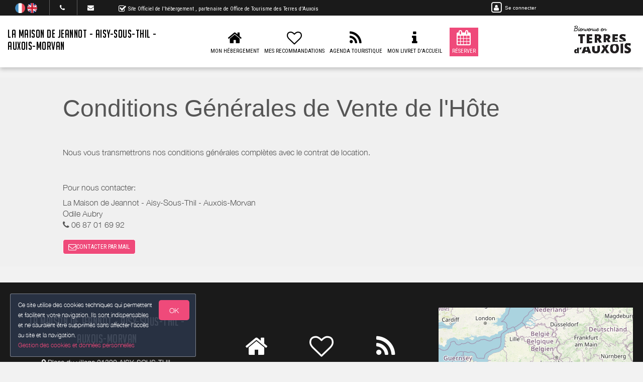

--- FILE ---
content_type: text/html; charset=utf-8
request_url: https://www.google.com/recaptcha/api2/anchor?ar=1&k=6LcitJwUAAAAAC--mXYdu-tPbG2sdJcaXw-8jlu6&co=aHR0cHM6Ly93d3cubGFtYWlzb25kZWplYW5ub3QuY29tOjQ0Mw..&hl=en&v=PoyoqOPhxBO7pBk68S4YbpHZ&size=invisible&anchor-ms=20000&execute-ms=30000&cb=p55t5cp0xuf0
body_size: 48770
content:
<!DOCTYPE HTML><html dir="ltr" lang="en"><head><meta http-equiv="Content-Type" content="text/html; charset=UTF-8">
<meta http-equiv="X-UA-Compatible" content="IE=edge">
<title>reCAPTCHA</title>
<style type="text/css">
/* cyrillic-ext */
@font-face {
  font-family: 'Roboto';
  font-style: normal;
  font-weight: 400;
  font-stretch: 100%;
  src: url(//fonts.gstatic.com/s/roboto/v48/KFO7CnqEu92Fr1ME7kSn66aGLdTylUAMa3GUBHMdazTgWw.woff2) format('woff2');
  unicode-range: U+0460-052F, U+1C80-1C8A, U+20B4, U+2DE0-2DFF, U+A640-A69F, U+FE2E-FE2F;
}
/* cyrillic */
@font-face {
  font-family: 'Roboto';
  font-style: normal;
  font-weight: 400;
  font-stretch: 100%;
  src: url(//fonts.gstatic.com/s/roboto/v48/KFO7CnqEu92Fr1ME7kSn66aGLdTylUAMa3iUBHMdazTgWw.woff2) format('woff2');
  unicode-range: U+0301, U+0400-045F, U+0490-0491, U+04B0-04B1, U+2116;
}
/* greek-ext */
@font-face {
  font-family: 'Roboto';
  font-style: normal;
  font-weight: 400;
  font-stretch: 100%;
  src: url(//fonts.gstatic.com/s/roboto/v48/KFO7CnqEu92Fr1ME7kSn66aGLdTylUAMa3CUBHMdazTgWw.woff2) format('woff2');
  unicode-range: U+1F00-1FFF;
}
/* greek */
@font-face {
  font-family: 'Roboto';
  font-style: normal;
  font-weight: 400;
  font-stretch: 100%;
  src: url(//fonts.gstatic.com/s/roboto/v48/KFO7CnqEu92Fr1ME7kSn66aGLdTylUAMa3-UBHMdazTgWw.woff2) format('woff2');
  unicode-range: U+0370-0377, U+037A-037F, U+0384-038A, U+038C, U+038E-03A1, U+03A3-03FF;
}
/* math */
@font-face {
  font-family: 'Roboto';
  font-style: normal;
  font-weight: 400;
  font-stretch: 100%;
  src: url(//fonts.gstatic.com/s/roboto/v48/KFO7CnqEu92Fr1ME7kSn66aGLdTylUAMawCUBHMdazTgWw.woff2) format('woff2');
  unicode-range: U+0302-0303, U+0305, U+0307-0308, U+0310, U+0312, U+0315, U+031A, U+0326-0327, U+032C, U+032F-0330, U+0332-0333, U+0338, U+033A, U+0346, U+034D, U+0391-03A1, U+03A3-03A9, U+03B1-03C9, U+03D1, U+03D5-03D6, U+03F0-03F1, U+03F4-03F5, U+2016-2017, U+2034-2038, U+203C, U+2040, U+2043, U+2047, U+2050, U+2057, U+205F, U+2070-2071, U+2074-208E, U+2090-209C, U+20D0-20DC, U+20E1, U+20E5-20EF, U+2100-2112, U+2114-2115, U+2117-2121, U+2123-214F, U+2190, U+2192, U+2194-21AE, U+21B0-21E5, U+21F1-21F2, U+21F4-2211, U+2213-2214, U+2216-22FF, U+2308-230B, U+2310, U+2319, U+231C-2321, U+2336-237A, U+237C, U+2395, U+239B-23B7, U+23D0, U+23DC-23E1, U+2474-2475, U+25AF, U+25B3, U+25B7, U+25BD, U+25C1, U+25CA, U+25CC, U+25FB, U+266D-266F, U+27C0-27FF, U+2900-2AFF, U+2B0E-2B11, U+2B30-2B4C, U+2BFE, U+3030, U+FF5B, U+FF5D, U+1D400-1D7FF, U+1EE00-1EEFF;
}
/* symbols */
@font-face {
  font-family: 'Roboto';
  font-style: normal;
  font-weight: 400;
  font-stretch: 100%;
  src: url(//fonts.gstatic.com/s/roboto/v48/KFO7CnqEu92Fr1ME7kSn66aGLdTylUAMaxKUBHMdazTgWw.woff2) format('woff2');
  unicode-range: U+0001-000C, U+000E-001F, U+007F-009F, U+20DD-20E0, U+20E2-20E4, U+2150-218F, U+2190, U+2192, U+2194-2199, U+21AF, U+21E6-21F0, U+21F3, U+2218-2219, U+2299, U+22C4-22C6, U+2300-243F, U+2440-244A, U+2460-24FF, U+25A0-27BF, U+2800-28FF, U+2921-2922, U+2981, U+29BF, U+29EB, U+2B00-2BFF, U+4DC0-4DFF, U+FFF9-FFFB, U+10140-1018E, U+10190-1019C, U+101A0, U+101D0-101FD, U+102E0-102FB, U+10E60-10E7E, U+1D2C0-1D2D3, U+1D2E0-1D37F, U+1F000-1F0FF, U+1F100-1F1AD, U+1F1E6-1F1FF, U+1F30D-1F30F, U+1F315, U+1F31C, U+1F31E, U+1F320-1F32C, U+1F336, U+1F378, U+1F37D, U+1F382, U+1F393-1F39F, U+1F3A7-1F3A8, U+1F3AC-1F3AF, U+1F3C2, U+1F3C4-1F3C6, U+1F3CA-1F3CE, U+1F3D4-1F3E0, U+1F3ED, U+1F3F1-1F3F3, U+1F3F5-1F3F7, U+1F408, U+1F415, U+1F41F, U+1F426, U+1F43F, U+1F441-1F442, U+1F444, U+1F446-1F449, U+1F44C-1F44E, U+1F453, U+1F46A, U+1F47D, U+1F4A3, U+1F4B0, U+1F4B3, U+1F4B9, U+1F4BB, U+1F4BF, U+1F4C8-1F4CB, U+1F4D6, U+1F4DA, U+1F4DF, U+1F4E3-1F4E6, U+1F4EA-1F4ED, U+1F4F7, U+1F4F9-1F4FB, U+1F4FD-1F4FE, U+1F503, U+1F507-1F50B, U+1F50D, U+1F512-1F513, U+1F53E-1F54A, U+1F54F-1F5FA, U+1F610, U+1F650-1F67F, U+1F687, U+1F68D, U+1F691, U+1F694, U+1F698, U+1F6AD, U+1F6B2, U+1F6B9-1F6BA, U+1F6BC, U+1F6C6-1F6CF, U+1F6D3-1F6D7, U+1F6E0-1F6EA, U+1F6F0-1F6F3, U+1F6F7-1F6FC, U+1F700-1F7FF, U+1F800-1F80B, U+1F810-1F847, U+1F850-1F859, U+1F860-1F887, U+1F890-1F8AD, U+1F8B0-1F8BB, U+1F8C0-1F8C1, U+1F900-1F90B, U+1F93B, U+1F946, U+1F984, U+1F996, U+1F9E9, U+1FA00-1FA6F, U+1FA70-1FA7C, U+1FA80-1FA89, U+1FA8F-1FAC6, U+1FACE-1FADC, U+1FADF-1FAE9, U+1FAF0-1FAF8, U+1FB00-1FBFF;
}
/* vietnamese */
@font-face {
  font-family: 'Roboto';
  font-style: normal;
  font-weight: 400;
  font-stretch: 100%;
  src: url(//fonts.gstatic.com/s/roboto/v48/KFO7CnqEu92Fr1ME7kSn66aGLdTylUAMa3OUBHMdazTgWw.woff2) format('woff2');
  unicode-range: U+0102-0103, U+0110-0111, U+0128-0129, U+0168-0169, U+01A0-01A1, U+01AF-01B0, U+0300-0301, U+0303-0304, U+0308-0309, U+0323, U+0329, U+1EA0-1EF9, U+20AB;
}
/* latin-ext */
@font-face {
  font-family: 'Roboto';
  font-style: normal;
  font-weight: 400;
  font-stretch: 100%;
  src: url(//fonts.gstatic.com/s/roboto/v48/KFO7CnqEu92Fr1ME7kSn66aGLdTylUAMa3KUBHMdazTgWw.woff2) format('woff2');
  unicode-range: U+0100-02BA, U+02BD-02C5, U+02C7-02CC, U+02CE-02D7, U+02DD-02FF, U+0304, U+0308, U+0329, U+1D00-1DBF, U+1E00-1E9F, U+1EF2-1EFF, U+2020, U+20A0-20AB, U+20AD-20C0, U+2113, U+2C60-2C7F, U+A720-A7FF;
}
/* latin */
@font-face {
  font-family: 'Roboto';
  font-style: normal;
  font-weight: 400;
  font-stretch: 100%;
  src: url(//fonts.gstatic.com/s/roboto/v48/KFO7CnqEu92Fr1ME7kSn66aGLdTylUAMa3yUBHMdazQ.woff2) format('woff2');
  unicode-range: U+0000-00FF, U+0131, U+0152-0153, U+02BB-02BC, U+02C6, U+02DA, U+02DC, U+0304, U+0308, U+0329, U+2000-206F, U+20AC, U+2122, U+2191, U+2193, U+2212, U+2215, U+FEFF, U+FFFD;
}
/* cyrillic-ext */
@font-face {
  font-family: 'Roboto';
  font-style: normal;
  font-weight: 500;
  font-stretch: 100%;
  src: url(//fonts.gstatic.com/s/roboto/v48/KFO7CnqEu92Fr1ME7kSn66aGLdTylUAMa3GUBHMdazTgWw.woff2) format('woff2');
  unicode-range: U+0460-052F, U+1C80-1C8A, U+20B4, U+2DE0-2DFF, U+A640-A69F, U+FE2E-FE2F;
}
/* cyrillic */
@font-face {
  font-family: 'Roboto';
  font-style: normal;
  font-weight: 500;
  font-stretch: 100%;
  src: url(//fonts.gstatic.com/s/roboto/v48/KFO7CnqEu92Fr1ME7kSn66aGLdTylUAMa3iUBHMdazTgWw.woff2) format('woff2');
  unicode-range: U+0301, U+0400-045F, U+0490-0491, U+04B0-04B1, U+2116;
}
/* greek-ext */
@font-face {
  font-family: 'Roboto';
  font-style: normal;
  font-weight: 500;
  font-stretch: 100%;
  src: url(//fonts.gstatic.com/s/roboto/v48/KFO7CnqEu92Fr1ME7kSn66aGLdTylUAMa3CUBHMdazTgWw.woff2) format('woff2');
  unicode-range: U+1F00-1FFF;
}
/* greek */
@font-face {
  font-family: 'Roboto';
  font-style: normal;
  font-weight: 500;
  font-stretch: 100%;
  src: url(//fonts.gstatic.com/s/roboto/v48/KFO7CnqEu92Fr1ME7kSn66aGLdTylUAMa3-UBHMdazTgWw.woff2) format('woff2');
  unicode-range: U+0370-0377, U+037A-037F, U+0384-038A, U+038C, U+038E-03A1, U+03A3-03FF;
}
/* math */
@font-face {
  font-family: 'Roboto';
  font-style: normal;
  font-weight: 500;
  font-stretch: 100%;
  src: url(//fonts.gstatic.com/s/roboto/v48/KFO7CnqEu92Fr1ME7kSn66aGLdTylUAMawCUBHMdazTgWw.woff2) format('woff2');
  unicode-range: U+0302-0303, U+0305, U+0307-0308, U+0310, U+0312, U+0315, U+031A, U+0326-0327, U+032C, U+032F-0330, U+0332-0333, U+0338, U+033A, U+0346, U+034D, U+0391-03A1, U+03A3-03A9, U+03B1-03C9, U+03D1, U+03D5-03D6, U+03F0-03F1, U+03F4-03F5, U+2016-2017, U+2034-2038, U+203C, U+2040, U+2043, U+2047, U+2050, U+2057, U+205F, U+2070-2071, U+2074-208E, U+2090-209C, U+20D0-20DC, U+20E1, U+20E5-20EF, U+2100-2112, U+2114-2115, U+2117-2121, U+2123-214F, U+2190, U+2192, U+2194-21AE, U+21B0-21E5, U+21F1-21F2, U+21F4-2211, U+2213-2214, U+2216-22FF, U+2308-230B, U+2310, U+2319, U+231C-2321, U+2336-237A, U+237C, U+2395, U+239B-23B7, U+23D0, U+23DC-23E1, U+2474-2475, U+25AF, U+25B3, U+25B7, U+25BD, U+25C1, U+25CA, U+25CC, U+25FB, U+266D-266F, U+27C0-27FF, U+2900-2AFF, U+2B0E-2B11, U+2B30-2B4C, U+2BFE, U+3030, U+FF5B, U+FF5D, U+1D400-1D7FF, U+1EE00-1EEFF;
}
/* symbols */
@font-face {
  font-family: 'Roboto';
  font-style: normal;
  font-weight: 500;
  font-stretch: 100%;
  src: url(//fonts.gstatic.com/s/roboto/v48/KFO7CnqEu92Fr1ME7kSn66aGLdTylUAMaxKUBHMdazTgWw.woff2) format('woff2');
  unicode-range: U+0001-000C, U+000E-001F, U+007F-009F, U+20DD-20E0, U+20E2-20E4, U+2150-218F, U+2190, U+2192, U+2194-2199, U+21AF, U+21E6-21F0, U+21F3, U+2218-2219, U+2299, U+22C4-22C6, U+2300-243F, U+2440-244A, U+2460-24FF, U+25A0-27BF, U+2800-28FF, U+2921-2922, U+2981, U+29BF, U+29EB, U+2B00-2BFF, U+4DC0-4DFF, U+FFF9-FFFB, U+10140-1018E, U+10190-1019C, U+101A0, U+101D0-101FD, U+102E0-102FB, U+10E60-10E7E, U+1D2C0-1D2D3, U+1D2E0-1D37F, U+1F000-1F0FF, U+1F100-1F1AD, U+1F1E6-1F1FF, U+1F30D-1F30F, U+1F315, U+1F31C, U+1F31E, U+1F320-1F32C, U+1F336, U+1F378, U+1F37D, U+1F382, U+1F393-1F39F, U+1F3A7-1F3A8, U+1F3AC-1F3AF, U+1F3C2, U+1F3C4-1F3C6, U+1F3CA-1F3CE, U+1F3D4-1F3E0, U+1F3ED, U+1F3F1-1F3F3, U+1F3F5-1F3F7, U+1F408, U+1F415, U+1F41F, U+1F426, U+1F43F, U+1F441-1F442, U+1F444, U+1F446-1F449, U+1F44C-1F44E, U+1F453, U+1F46A, U+1F47D, U+1F4A3, U+1F4B0, U+1F4B3, U+1F4B9, U+1F4BB, U+1F4BF, U+1F4C8-1F4CB, U+1F4D6, U+1F4DA, U+1F4DF, U+1F4E3-1F4E6, U+1F4EA-1F4ED, U+1F4F7, U+1F4F9-1F4FB, U+1F4FD-1F4FE, U+1F503, U+1F507-1F50B, U+1F50D, U+1F512-1F513, U+1F53E-1F54A, U+1F54F-1F5FA, U+1F610, U+1F650-1F67F, U+1F687, U+1F68D, U+1F691, U+1F694, U+1F698, U+1F6AD, U+1F6B2, U+1F6B9-1F6BA, U+1F6BC, U+1F6C6-1F6CF, U+1F6D3-1F6D7, U+1F6E0-1F6EA, U+1F6F0-1F6F3, U+1F6F7-1F6FC, U+1F700-1F7FF, U+1F800-1F80B, U+1F810-1F847, U+1F850-1F859, U+1F860-1F887, U+1F890-1F8AD, U+1F8B0-1F8BB, U+1F8C0-1F8C1, U+1F900-1F90B, U+1F93B, U+1F946, U+1F984, U+1F996, U+1F9E9, U+1FA00-1FA6F, U+1FA70-1FA7C, U+1FA80-1FA89, U+1FA8F-1FAC6, U+1FACE-1FADC, U+1FADF-1FAE9, U+1FAF0-1FAF8, U+1FB00-1FBFF;
}
/* vietnamese */
@font-face {
  font-family: 'Roboto';
  font-style: normal;
  font-weight: 500;
  font-stretch: 100%;
  src: url(//fonts.gstatic.com/s/roboto/v48/KFO7CnqEu92Fr1ME7kSn66aGLdTylUAMa3OUBHMdazTgWw.woff2) format('woff2');
  unicode-range: U+0102-0103, U+0110-0111, U+0128-0129, U+0168-0169, U+01A0-01A1, U+01AF-01B0, U+0300-0301, U+0303-0304, U+0308-0309, U+0323, U+0329, U+1EA0-1EF9, U+20AB;
}
/* latin-ext */
@font-face {
  font-family: 'Roboto';
  font-style: normal;
  font-weight: 500;
  font-stretch: 100%;
  src: url(//fonts.gstatic.com/s/roboto/v48/KFO7CnqEu92Fr1ME7kSn66aGLdTylUAMa3KUBHMdazTgWw.woff2) format('woff2');
  unicode-range: U+0100-02BA, U+02BD-02C5, U+02C7-02CC, U+02CE-02D7, U+02DD-02FF, U+0304, U+0308, U+0329, U+1D00-1DBF, U+1E00-1E9F, U+1EF2-1EFF, U+2020, U+20A0-20AB, U+20AD-20C0, U+2113, U+2C60-2C7F, U+A720-A7FF;
}
/* latin */
@font-face {
  font-family: 'Roboto';
  font-style: normal;
  font-weight: 500;
  font-stretch: 100%;
  src: url(//fonts.gstatic.com/s/roboto/v48/KFO7CnqEu92Fr1ME7kSn66aGLdTylUAMa3yUBHMdazQ.woff2) format('woff2');
  unicode-range: U+0000-00FF, U+0131, U+0152-0153, U+02BB-02BC, U+02C6, U+02DA, U+02DC, U+0304, U+0308, U+0329, U+2000-206F, U+20AC, U+2122, U+2191, U+2193, U+2212, U+2215, U+FEFF, U+FFFD;
}
/* cyrillic-ext */
@font-face {
  font-family: 'Roboto';
  font-style: normal;
  font-weight: 900;
  font-stretch: 100%;
  src: url(//fonts.gstatic.com/s/roboto/v48/KFO7CnqEu92Fr1ME7kSn66aGLdTylUAMa3GUBHMdazTgWw.woff2) format('woff2');
  unicode-range: U+0460-052F, U+1C80-1C8A, U+20B4, U+2DE0-2DFF, U+A640-A69F, U+FE2E-FE2F;
}
/* cyrillic */
@font-face {
  font-family: 'Roboto';
  font-style: normal;
  font-weight: 900;
  font-stretch: 100%;
  src: url(//fonts.gstatic.com/s/roboto/v48/KFO7CnqEu92Fr1ME7kSn66aGLdTylUAMa3iUBHMdazTgWw.woff2) format('woff2');
  unicode-range: U+0301, U+0400-045F, U+0490-0491, U+04B0-04B1, U+2116;
}
/* greek-ext */
@font-face {
  font-family: 'Roboto';
  font-style: normal;
  font-weight: 900;
  font-stretch: 100%;
  src: url(//fonts.gstatic.com/s/roboto/v48/KFO7CnqEu92Fr1ME7kSn66aGLdTylUAMa3CUBHMdazTgWw.woff2) format('woff2');
  unicode-range: U+1F00-1FFF;
}
/* greek */
@font-face {
  font-family: 'Roboto';
  font-style: normal;
  font-weight: 900;
  font-stretch: 100%;
  src: url(//fonts.gstatic.com/s/roboto/v48/KFO7CnqEu92Fr1ME7kSn66aGLdTylUAMa3-UBHMdazTgWw.woff2) format('woff2');
  unicode-range: U+0370-0377, U+037A-037F, U+0384-038A, U+038C, U+038E-03A1, U+03A3-03FF;
}
/* math */
@font-face {
  font-family: 'Roboto';
  font-style: normal;
  font-weight: 900;
  font-stretch: 100%;
  src: url(//fonts.gstatic.com/s/roboto/v48/KFO7CnqEu92Fr1ME7kSn66aGLdTylUAMawCUBHMdazTgWw.woff2) format('woff2');
  unicode-range: U+0302-0303, U+0305, U+0307-0308, U+0310, U+0312, U+0315, U+031A, U+0326-0327, U+032C, U+032F-0330, U+0332-0333, U+0338, U+033A, U+0346, U+034D, U+0391-03A1, U+03A3-03A9, U+03B1-03C9, U+03D1, U+03D5-03D6, U+03F0-03F1, U+03F4-03F5, U+2016-2017, U+2034-2038, U+203C, U+2040, U+2043, U+2047, U+2050, U+2057, U+205F, U+2070-2071, U+2074-208E, U+2090-209C, U+20D0-20DC, U+20E1, U+20E5-20EF, U+2100-2112, U+2114-2115, U+2117-2121, U+2123-214F, U+2190, U+2192, U+2194-21AE, U+21B0-21E5, U+21F1-21F2, U+21F4-2211, U+2213-2214, U+2216-22FF, U+2308-230B, U+2310, U+2319, U+231C-2321, U+2336-237A, U+237C, U+2395, U+239B-23B7, U+23D0, U+23DC-23E1, U+2474-2475, U+25AF, U+25B3, U+25B7, U+25BD, U+25C1, U+25CA, U+25CC, U+25FB, U+266D-266F, U+27C0-27FF, U+2900-2AFF, U+2B0E-2B11, U+2B30-2B4C, U+2BFE, U+3030, U+FF5B, U+FF5D, U+1D400-1D7FF, U+1EE00-1EEFF;
}
/* symbols */
@font-face {
  font-family: 'Roboto';
  font-style: normal;
  font-weight: 900;
  font-stretch: 100%;
  src: url(//fonts.gstatic.com/s/roboto/v48/KFO7CnqEu92Fr1ME7kSn66aGLdTylUAMaxKUBHMdazTgWw.woff2) format('woff2');
  unicode-range: U+0001-000C, U+000E-001F, U+007F-009F, U+20DD-20E0, U+20E2-20E4, U+2150-218F, U+2190, U+2192, U+2194-2199, U+21AF, U+21E6-21F0, U+21F3, U+2218-2219, U+2299, U+22C4-22C6, U+2300-243F, U+2440-244A, U+2460-24FF, U+25A0-27BF, U+2800-28FF, U+2921-2922, U+2981, U+29BF, U+29EB, U+2B00-2BFF, U+4DC0-4DFF, U+FFF9-FFFB, U+10140-1018E, U+10190-1019C, U+101A0, U+101D0-101FD, U+102E0-102FB, U+10E60-10E7E, U+1D2C0-1D2D3, U+1D2E0-1D37F, U+1F000-1F0FF, U+1F100-1F1AD, U+1F1E6-1F1FF, U+1F30D-1F30F, U+1F315, U+1F31C, U+1F31E, U+1F320-1F32C, U+1F336, U+1F378, U+1F37D, U+1F382, U+1F393-1F39F, U+1F3A7-1F3A8, U+1F3AC-1F3AF, U+1F3C2, U+1F3C4-1F3C6, U+1F3CA-1F3CE, U+1F3D4-1F3E0, U+1F3ED, U+1F3F1-1F3F3, U+1F3F5-1F3F7, U+1F408, U+1F415, U+1F41F, U+1F426, U+1F43F, U+1F441-1F442, U+1F444, U+1F446-1F449, U+1F44C-1F44E, U+1F453, U+1F46A, U+1F47D, U+1F4A3, U+1F4B0, U+1F4B3, U+1F4B9, U+1F4BB, U+1F4BF, U+1F4C8-1F4CB, U+1F4D6, U+1F4DA, U+1F4DF, U+1F4E3-1F4E6, U+1F4EA-1F4ED, U+1F4F7, U+1F4F9-1F4FB, U+1F4FD-1F4FE, U+1F503, U+1F507-1F50B, U+1F50D, U+1F512-1F513, U+1F53E-1F54A, U+1F54F-1F5FA, U+1F610, U+1F650-1F67F, U+1F687, U+1F68D, U+1F691, U+1F694, U+1F698, U+1F6AD, U+1F6B2, U+1F6B9-1F6BA, U+1F6BC, U+1F6C6-1F6CF, U+1F6D3-1F6D7, U+1F6E0-1F6EA, U+1F6F0-1F6F3, U+1F6F7-1F6FC, U+1F700-1F7FF, U+1F800-1F80B, U+1F810-1F847, U+1F850-1F859, U+1F860-1F887, U+1F890-1F8AD, U+1F8B0-1F8BB, U+1F8C0-1F8C1, U+1F900-1F90B, U+1F93B, U+1F946, U+1F984, U+1F996, U+1F9E9, U+1FA00-1FA6F, U+1FA70-1FA7C, U+1FA80-1FA89, U+1FA8F-1FAC6, U+1FACE-1FADC, U+1FADF-1FAE9, U+1FAF0-1FAF8, U+1FB00-1FBFF;
}
/* vietnamese */
@font-face {
  font-family: 'Roboto';
  font-style: normal;
  font-weight: 900;
  font-stretch: 100%;
  src: url(//fonts.gstatic.com/s/roboto/v48/KFO7CnqEu92Fr1ME7kSn66aGLdTylUAMa3OUBHMdazTgWw.woff2) format('woff2');
  unicode-range: U+0102-0103, U+0110-0111, U+0128-0129, U+0168-0169, U+01A0-01A1, U+01AF-01B0, U+0300-0301, U+0303-0304, U+0308-0309, U+0323, U+0329, U+1EA0-1EF9, U+20AB;
}
/* latin-ext */
@font-face {
  font-family: 'Roboto';
  font-style: normal;
  font-weight: 900;
  font-stretch: 100%;
  src: url(//fonts.gstatic.com/s/roboto/v48/KFO7CnqEu92Fr1ME7kSn66aGLdTylUAMa3KUBHMdazTgWw.woff2) format('woff2');
  unicode-range: U+0100-02BA, U+02BD-02C5, U+02C7-02CC, U+02CE-02D7, U+02DD-02FF, U+0304, U+0308, U+0329, U+1D00-1DBF, U+1E00-1E9F, U+1EF2-1EFF, U+2020, U+20A0-20AB, U+20AD-20C0, U+2113, U+2C60-2C7F, U+A720-A7FF;
}
/* latin */
@font-face {
  font-family: 'Roboto';
  font-style: normal;
  font-weight: 900;
  font-stretch: 100%;
  src: url(//fonts.gstatic.com/s/roboto/v48/KFO7CnqEu92Fr1ME7kSn66aGLdTylUAMa3yUBHMdazQ.woff2) format('woff2');
  unicode-range: U+0000-00FF, U+0131, U+0152-0153, U+02BB-02BC, U+02C6, U+02DA, U+02DC, U+0304, U+0308, U+0329, U+2000-206F, U+20AC, U+2122, U+2191, U+2193, U+2212, U+2215, U+FEFF, U+FFFD;
}

</style>
<link rel="stylesheet" type="text/css" href="https://www.gstatic.com/recaptcha/releases/PoyoqOPhxBO7pBk68S4YbpHZ/styles__ltr.css">
<script nonce="Os2FvXo5EpM93JILT1nllA" type="text/javascript">window['__recaptcha_api'] = 'https://www.google.com/recaptcha/api2/';</script>
<script type="text/javascript" src="https://www.gstatic.com/recaptcha/releases/PoyoqOPhxBO7pBk68S4YbpHZ/recaptcha__en.js" nonce="Os2FvXo5EpM93JILT1nllA">
      
    </script></head>
<body><div id="rc-anchor-alert" class="rc-anchor-alert"></div>
<input type="hidden" id="recaptcha-token" value="[base64]">
<script type="text/javascript" nonce="Os2FvXo5EpM93JILT1nllA">
      recaptcha.anchor.Main.init("[\x22ainput\x22,[\x22bgdata\x22,\x22\x22,\[base64]/[base64]/[base64]/[base64]/[base64]/UltsKytdPUU6KEU8MjA0OD9SW2wrK109RT4+NnwxOTI6KChFJjY0NTEyKT09NTUyOTYmJk0rMTxjLmxlbmd0aCYmKGMuY2hhckNvZGVBdChNKzEpJjY0NTEyKT09NTYzMjA/[base64]/[base64]/[base64]/[base64]/[base64]/[base64]/[base64]\x22,\[base64]\\u003d\x22,\[base64]/[base64]/HsK6cMKNXsOmwqXCk043wq0OwqPDrkrCpsO/H8OiwoLDhcO7w6AiwoVSw7kHLjnCgcKOJcKOGsOnQnDDpUnDuMKfw4DDsUIfwrFfw4vDqcOTwpJmwqHCgcKoRcKlesKhIcKLfmPDgVNCwrLDrWt3VzTCtcOPYn9TAsOrMMKiw5J/[base64]/CrcOKw7XDncOlWMKNw5Qtw6xaBsKdw4gFwpzDhj8rX1otw65DwqpSJhl5ecOCwobCg8Ksw57CmSDDvwIkJMOVQ8OCQMORw4nCmMOTdRfDo2NvKyvDs8OmMcOuL1E/aMO/PUbDi8OQD8KEwqbCosOPD8KYw6LDh07DkibClG/CuMOdw7rDlsKgM2ISHXtrIwzClMONw6vCsMKEwpjDn8OLTsKLPSliPXMqwpwFQ8ObIiXDl8KBwokLw5HChFAuwqXCt8K/wpvCoDvDn8Ofw5fDscO9wrNOwpdsFsK7wo7DmMKeB8O/OMOXwrXCosO0HVPCuDzDkVfCoMOFw4N9GkpwO8O3wqw4LsKCwrzDqcOWfDzDm8O/TcOBwpvCjMKGQsKsDSgMUBLCl8OnesKle0x0w6nCmSkkLsOrGDRIwovDicO0cWHCj8KOw4R1N8K2bMO3woZFw4p/bcOzw70DPDxWcQ1XfkHCg8KeDMKcP2TDtMKyIsKMRmINwqLCjMOEScOvVVTDnsOrw6URMMKRw7l7w60NdzBGHcOYIn7CvgzCnMOTK8OgKwHClMOawoBlwqwXwq/Dm8OuwrPDl0Bfw5cWwo8gfMKdLcOueB4WD8K/[base64]/DmMOYw6vDjsK2wrjCkhTDpUXDlMOhwoJyB8KcwoIaw6jCs2hlwqFIHWrDnQDCmMK/wpEdOlDCsAfDsMKydGHDo3gQHW0nw5hYJ8OGw63CnMOBSsK/[base64]/DslDCpRvClX/ClVrChmEBa8KvU8KGwqHDjsKow4fDrD3DhGnCjHDCnsK2w7kCbzbDhWzCnAzCq8KNA8Ovw6VSwq0WccKTWm53w654XnZFwoXCvMOWP8KKMijDrUPCucOtwoXCtxBswrLDn1bDnXIHFC7DiUEfUDLDnsOTJcOaw64Vw58ww58PQSJ3NkfCt8KBw4XCtGp1w6rCjBTDvS/Dk8KJw7U0FUMAUMK1w4XDt8KybsOBw7h1wp4Mw690GsKDwpVvw7ULwq1/KMOzNh5xc8KOw4oZwrLDhcOkwpQWw5jDhF/[base64]/[base64]/wrfDiV7DuMO+w4AYwqJsQsK8wrHDi8Odwpxsw58Bw4vDkA/CvAVEGy/Ct8OJwoLDgsKxNsKbw4PDlmLDr8OIQsK6N3Anw4TCi8OXZVA3McKDXStEwq4hwrgBwqMWU8OJLlHCrMKlwqIURsKDWz1wwqsKwqjCpQFtQcO/EWTCkcKNKnbCtMOiOQdbwpJKw4I6IMKVwq3CvcOGOMORaXRZw77CjcKCw6hSOMKiwqgNw6fDqRhBVMO7XwzClcKyLk7DqDTDtn7CqcOqwrLCr8KrUzjCoMOEeFULwqV/UTp9wqIeYTzDnBjDvDdyBcO4UcOWw4zDn0fCqsOZw7XDpwXDqUvCtgXCs8Osw71/wrwuJUpAOsKbw5TDrCfCo8KPwp7DtjYNGUd5YwLDqnV3w6PDtipAwp1HKl3CjsKbw6fDm8O5UHrCvS3Cj8KKDcOpY2Yqwr/DlcOpwpjCvl8bB8OoBsKPwoHChk7Cqz/Dt03DmCXCswtbAMKlH3BUGlUQwrpAR8OSw5FjZcO/dAkWTWnCkR7CksOhHFzCjlcEJcKTOk3DlsONN1jDksOZVMOZBwchw6HDncOyZwHCg8O0aB/DskY7wr0VwqV1wqkbwoMpwrMuZHXDpHXDosKQWj9PYxbCusK5w6o9PVPDrsOWdgHDqgTDk8K9PMOifcKpAcOlw5RKwr7DtVbCpzrDjTIuw5/[base64]/w4PDhzvCjMOyQFh8MzPCuMKyw4QVw7kTwpXDqHtWFcKkEsK6RHfCsm0jwojDicODwpATwr5YUMOLw4lbw6kZwpk9YcKfw7LDjsKLLcObIVvCgBN0wpXCnUPCssKxw6IEQsKaw4HCkUsZEEfDiRxNCkPDvUg2w5HCi8O/wq9jcB5JXcO6wo7CmsOvasKFwp1kw6szPMKtwoYTE8K+V0dmdEhfw5DCqsOVwqvDrcOMMRQHwpEJaMK1RAjCs03CtcOMwp0PF1AiwpEkw5ZYEsOrGcKyw7ADUmF/ZxnCocO4YMOIXMKCF8OSw70Twr8pwoLCiMKHw5gIJXXCscKLwoxIBXXCuMKdw4TCk8Odw5RJwoNVRG7DrQPCgxjCj8KEw4jCjiJafsKiwqjCvHM5N2zCrwMrwrt/F8KEXHxOa3fCs3dCw4NFwrDDqQzChGIGwpB5cGnCrSHCr8ORwrdAWn7Dj8ODworCpcOjw5ZlWMOmTiLDlcOXKRNnw7MKSBl3Z8OhAsKWK17DmixleW3CqGtZw49MM1nDlsO7GcO7wr/DhVvClcOtw5rCn8K6NQYzwp/CncK3w7s/wrx3WMOTGMO0dcO9w49vw7XDiB3Cu8OkMyrDqjbCuMKCOz7Cg8Ova8Otw5rCo8OGwokCwplBWEjDscOMAAM1w4/DihLCtAPDsgoXTg1/[base64]/[base64]/[base64]/DiMOmw4TCrMKHfjUKwpbCjT0AOXImw53DmMOywofCs0ZrFXjDlhDCkcKdAcKzICVuw4/[base64]/CnlLCmXkhw71Pw4jDnsO1w5g+w6LDtcKpWBcHw6RWcsKpdHjDp8KhLMKpfRVmw7DDhEjDk8KtTUUXIMOQwrTDryAPwpDDlMOGw5lKw4TCnRtYNcOjFcKaQ0HCl8K1S1ICw586YMKtJGbDoSZywrUQw7drwoN0VBrCuz7CkjXDjR/DmmfDucOCFjtXfjoawofDkH9ww5TCnMOYw7IxwrDDpsOtXHQfw6BAw6FROsKtKGfChm3Dv8KgIHNuAlDDpsKpfWbCknIfw50Bw5sEYiUsImjCkMO5ZF/CncKdTsKrR8OQwoR8X8KIdHI9w5fCsnbDkAldw7kVQ1tQw4tAw5vCv1nCh2wdFmAow6DDrcKRwrIqwoUwbMKvwqUQw4/Co8Oww77ChSXDpsOiwrXDuFwHaQzCu8OdwqRIbsKowr9Lw5fCiQJmw4drFVlvPsOvwqV1wq3DpMKGwpBwLMKtDcO+KsKMPHdpw7Ylw7nDisOfw7vCp2/[base64]/DoBXDjMK+cMOIwozDi8KGw7E3DxvDjlJtwoF6wpl/woR2w6IvKcK0PkXCs8OLw6fDrMKlTUNKwrhKGANYw47DkG7CnXgsT8OUCAHDlXTDlcKPw47DthdTw4nCoMKLwq0bYcK/woTDthHDhw/[base64]/bsK4wqcIajYgwop5NMKMwqvCkMOmF0/[base64]/[base64]/[base64]/[base64]/DsmXDkcO4NC/Dq8Oxwr7Crw3DpS1VIAEBBVPCj2/[base64]/w5/DosOOJcKtUWbCocOXw7vCr8KUw4nDvsKzwqnCjyjDvsKVwrspw7/[base64]/[base64]/CjsKbP1hhwrNBLjTCukPDuQ3CqcKwLDlswobDu0LCs8OGwqXDp8K8BR4lRsOvwq/ChwLDj8KFJGdBwqMjwoLDhgHDsi1JMcONw6/Cg8OaOFrDv8KcGDfDtMO+cCfCocKaZlbCgzgRM8KxZMOkwpHCkcKbwqvCuk/DgcKUwoNMeMOwwoluw6bCh3rCtCnDusKSGADCrQXCk8KudELDssOOw47CpUNdP8O2cD/DscKPRMOxUsKZw7klwrV4wo/CqsK5wqPCqcKawpsjwpXDicOOwpDDrC3DnFpmDgJ9cAx0w6F2BMO/[base64]/DsKqwqBuBcOew4wlPQoawqlsw5nCncO4CsOiwrTDo8Olw4bCpcOpZWMWDgbCrTt9GsO/[base64]/DmcKsEQPCgsO9I2vCncKXbG3DtcOXM2cvcy9swojDgU4FwqwpwrRbw4hTwqMXawTCm1Q7NcOGwqPChMOXecK7fA/DunkVw4klwpjChMKudRQZw5rDk8OsHmLDhcOVw7PClnHDh8KpwpMGc8K6w6ZJWwjCrcKNwoXDtjTCjSDDvcOUB2fCrcOgUzzDgMKQw4U3wrHCmDJEwpDCu0TDszHDl8KNwqHDkUx/w7zDtcK6w7TCgX7Ct8O2w7vChsOLKsKKMSZIAsO/YBV+KHp8w5lzw6/Cqy3CnXTDuMOzNwHDqVDCssOcDMOnwrzClsO0w4kiw7PDokvCjGkhUUIcw77DgkTDi8OkworCkcKLeMKsw7IeJh9XwqQ0OmtyAHx5RMO2Hz3DisKNZCgKwo8fw7PDosKKdcKSUSDChDVXwrABAk/[base64]/w6IKAXxmB8OHd8KTw4zCi8KnIDrDpcKiw68vdcKgwpV7w5Adw7LCocKTAcOrJEVAc8KmZTzCrsKYaENcwqBTwohMYcODY8KKYTJsw5gawrPCl8KSOyvDpMKaw6fDgnkVK8O/TFYHMsOqHBfCnMOeX8OZO8K9J0jCnyHCpMK7JXIVTE5Vwrw/RgFCw5rCuzHCkhHDhxfCnC9yOsO/GHx+w6Qvw5PDmcKDw5jCncKvYhRuw5rCpAVtw5c5ZjppVT7DmxnCmmLDrMO1wq48w7rDhsOew78fFhQld8K4w7/[base64]/DkMOtwpXCp8OpVD/Dnm90UMKLw4QLOsOpwrDCq0Yyw5HDqcKKNAYAw7cmV8OeEMK3wqBLLmDDv01CS8OQXxLCq8KAW8OfflDCg2nDpsODJAUzwrh1wo/CpxHCmD7CjzrCtcOVwq7CmMODOMKCw7cdAcOVw6hIw6p4Q8KyIWvCo105wojDisODw4/[base64]/DjAMoPcKlw4Ydw7xuw55cw5lywoLChWp/fsKwIsOlwosEwpjDlMORCMKcRwvDjcK3wo/Cs8KHwqA2KsKqw6bDiREfF8KhwpsjFkRtbcO+wrN1DBxCwocow5hPw5/DocKPw6Uzw7RVw7zCsQhzAcKYw5XCkcKzw5zDsRbCscKOKEYFwok4LsKgw6EMC1nCmhDComgnw6HDjxfDkUvCq8KuUcOYw7txwp/Ci3HCmG7DpsKEAgjDosOIf8K2w4XDl19GDkrCjcOpS2XCpUtCw6bDnMK3TzzDksOGwp5CwrMEPMKLE8KoY1bCmXzClz0qw5RZbFvCicK7w7bClcOGw5DChMO1w4EKw7x2wrbDpcKzwpvCicKswroKw7bDhgzDhUcnw5HCr8Kvwq/DosOTwqzChcKqEWPDj8KVW2lVM8KAIMO/BQPCr8Kbw4Qcw7rCk8OzwrzDnD9kTsKrPcKxwqHCo8K5OybCvh5tw7DDucKhwrHDpMKCwpN/w5stwpLDpcOhw6fDpMK+AsKyYD7DnsKpFsKQeBTDn8KYOg/CjMOZYWXCm8OvTsOYZMKLwrgYw7Iywp9Xwq/[base64]/Dg8O2X8OIwqB5Z8OTwolxw5zDpMKWw6oDw7ZOw4sVW8OHw6sYChnDknhAw5Vgw4vCm8KFCC8xesOzPR3Ck1rCvw9DGxVBw4Riwo/ChQDDgAPDmUZDwrDCt2HDvlpDwpcowpLClyzDlMKpw64iAUsVK8OBw6DCpMORw4rDucOYwoPCmm4lc8O9w6tww5XDn8KnLkl3wobDiEg6esK2w7zCmcO/[base64]/[base64]/DvcKpSnBNw6jCpcKrwrdeB8Oww5XDtXd4w5LDkVQEwo3DvGlkwpVMQMK+wq4vwppOEsOFOH3DoTIZJsKEwoXCk8OIw4/ClcOuwrd7TCzCmsKMwpzCtQ5nPsO1w5NmcMOnw5lqT8Obw5rDiQt/w6NOwonClgIZccORwoPDlMODK8KxwrbDlMKnWMOYwrvCtRYCckECcCjChcOTw4tCNsK+ISFNw7DDk27DpArDn1FacsK3w5VAe8KqwotuwrDDrMOPanvDj8KoJHzCpETDjMOxJ8ORwpHCjV4TwqDCucOfw6/DqsKowoPCjGc9OMOWf2V9w7vDq8KJwojDpcOZw5nDj8KKwp4Nw5tGSsOsw7nCohxUU3Ijw4c1ccKdw4LCg8KLw7J3wq7CtcOJacO3wobCtsOGZHvDhsKOwq49w4kUwpZbYFAdwql0DUgrJsKmcHLDtlIcB2Uuw6DDjcOPf8ODcMOTwqcswox/w4rCk8KhwqzCqcKiAiLDkmzDkQVCZxLCksO7wpchUXdyw6/CilV5woTCl8KSAsOzwoAuwqdYwpdRwpNowrvDnXDCgEzDgzPCsAPCrTdGOsKHI8ORbxXDgC3CjQ4uOsOJwpjClMKNw5QtRsOfBMOBwr3CvsKVOGvDucKawp9qwqUbw7vCmMOPMG7Cq8KCVMOww6bCvMOOwpQowrNhNzfDmsOHS1LCrQbDs1c1bnVhfsOMw4vCjmRhDX/[base64]/IsKSwodyBzzClErCmQIzNn1+YwzDqsOWwoHCl1HCgAY8SwwiwpIuNi81wr3CtsOSwpdWw7Qiw5HDtsKXw7Z7w7slw73DlC/CgmPCm8KCwo3DtQ/Cg2XDhsOowoItwodfwoFyHsOxwrnDlwcLXcKSw64fTsOvI8OzZ8KncjxqMsKoAsKZaE4XFnlQw6Fxw4bDgn1jTcKrG24iwpBTMnzCiwDCtcOZwoY1wqTCn8OxwrHDvXHCu2Fkwpd0eMOjwp8SwqTDuMOsSsOWw7/CjCJbwqsVLsKUw7wefHI9w5fDo8KdOMKZwocqGwjDhMOXUsKawovCucOlw6kiOMOVwqPDpcKRRMK7RyfDp8OxwqnCoh3DrBrDtsKGwqvCtsOVc8OcwpfDl8OzaybChk3DknbDpcOswqcdwr3Dvy1/[base64]/Dv3VrWlQ7NsOALTF6wojCoEE0OcOLw7J0bEfDslxIw4gOwrczACrDtzMBwoHDuMODwrguCcKKw4ARUSbDjCl9Bl9YwrnCr8K4UWQTw7XDrcKUwrnCvcOhLcKpw77DhsOWw7F9w7TCl8Oewpg6w5DCi8OBwqTDhxtGw6zCkQjDhMKAAn/CswXDpg3ChT5KKcKtOVnDlzFqwoVGw4RzwpHCtzhOwqdkwqfCmcORw5dOw57DoMKdEmp2I8KgKsOnNsKsw4bCulTDqXXCrB81w6rCtVzDvBAIbsKvwqPCpcO+w6jDhMOTw4XCqsKaWsKrwobClg/[base64]/woIUXC8Aw67DiMK2wqhuw5tKNsKOFiB3wr/CnMKIMB7CrTfDpkQEVcOvw50HIMO6bSFVwozDjF1NQsKKCsOdwpvChMKVC8KgwqfCmU7ChMOqVU0CVkoIUGDCgB/DqcKGQ8KwX8OEE0PDoWx1XFEfRcOCwrA+wq/DkzIrX0xWFsOdw71iQH1YfgF5w5t4wqAoMlZyIMKKw6l1wo08W3tIBnBWNgbCncOeNTsnwofCt8KhBcKrJHjDpSnCgxoGSSjDqsKgQ8KLFMO4woHDl1zDqBpyw4fDmwDCk8KdwpUYecOYw5FMwocRwpnDkMOmw4/Dp8OQP8OJHTsVBcKhCX9VY8K2wqPDkjbCncKIwozCmMO9VTzCmExrfMOHK37Cn8OHAMKWWF/[base64]/[base64]/Cl8K4w4HDicOQMBECwoVWw7omKANdwqZoecOPMsOnwq9QwrJgwpnCnsKPwpEiBcKywp3Cg8KPI2bCrsK3ChNUw5AFAk3ClcO8KcOlwrDDscKCw6rCtRV3w6/[base64]/B8OwPw7ChhMEIn59wroDwrHDjsK6w65+fcO6wrV+w4HCsBNFw43DnAHDusOPNwFLw6NaIFtvw5TCpXzDj8KiDcKVTgsqe8KVwpPCggfCq8KoccKnwo/CuHjDjlcGLMKALkTCmsK0wos+wp/DpEnDqkJjw7VXLy7CjsK/BcOzwonCmyF8egdAWcKCSMK8ADvCk8OnQMK7wpFFBMKlwpBaOcKXwpA5B0LDu8OVw4vDssOJw5EIaC8awq/Dh1Yrd3zDoyMlw4lMwo3DunhUwrcqAwFyw7ocwrbDtMKlw7vDoQZzw5QETsKKw6cHBcKpwqLCi8OyY8K/w4R/C0BLw4PCoMOJKxDDhMKcw5NWw6bDh2oVwq9SZMKtwrXCmMKVDMKwIRzCtyBgV2vCrMKrOVjDmEbDk8K/wr3Ds8Ohw5hMUALCqTLCp3gBwrF+Z8KsIcKzKGrDmcK9woQhwohsc0vCsW7CpMKsDA82ERsvKHjCssK6wqMKw7/Cr8KVwoYOBRouNWcFcMO/EcOsw6Fsa8Kkw58YwqRpw6TDg0DDlCXCjMKsZWIkw6HCjRhYwprDtMKbw5ZBwqtbB8KNwr0pDcOFw5saw4zDkcOWbcK4w7DDs8Okb8KcCMKvdcOoLCPCuk7DvgZBw7PCnhdAElXCsMOMMMOLw4hlw7QwZcOvw6XDkcKyY0fChShjw6/DlR/DhVUCwoF2w5zCqXcObDw4w7PDhWtxwpLCnsKGw4QIw7k5w5XCnsKQTBs7SCrDr3VOesOVKMOiQX/[base64]/w4jCkcK2wozDpMKTeMOSc18uw7pZwrgxw78Lw5E6wobDnRjChVTCm8O8w7lmNxEgwqfDicKnLcOOc0QUwpE0PgUubcOPchkaTsKOIMO4wpPCicKIWlHCjMKkX1FEelBvw5/CoB3DjkPDqXwgcsKgQC/CkEBhRcK5F8OJQ8Obw6HDmsKtHW4Fw6zCkcOLw5AjABJWAjXChSQ5w7nCgsKGfW/[base64]/Dj2zClMKxNVLChMO4w5pKNg8Bwq08Y8KpCcKcwrtWw60PFMOXc8KOwotyw6jDvVLChcK5wqs1QMKtw4NfYGHCgyxAPcKvScObDcKCVMKwaTTDgijDl0zDsWPDojjDo8Olw65Ww6RXwo3Ct8OZw6TCiVN/[base64]/DuC5+woJMSMKQFBsuAcOUw6DDgsOZwrDDucO5bcKSwrYhQsK9w7PDgcO3w5DDuU8XRzbDhWsGwr/CuU3Dp20pwrUIFsOLwrHClMOqwpbCj8OOJVzDjj4Rw6nDvcO/B8OAw5s0w5DDo23DgwHDg33CqnVzScOOZiTDhDFBw4/Dm1pnwrU/w5w8HBjDu8OIAsOAdsOFcsKKPsKRZ8KBVi5Ie8KwXcOqEmBow77CrDXCpE/[base64]/CkcOmM1vCo8KKwrnDpV3DjWPDkMOLZRwCWsKzw6N+w7jDlAbDp8OgBcKOaz7Dvy3DhsKSJcKZM1YOw6NCXcOhwpRFKcKlA3gLwprCi8ODwphkwrc2QT7Dp3UMwo/Dg8OfwozDkMKAwrN7OzPCuMKoKGkvwp/Do8OFIhc8B8O+wr3CuE/Dg8OlUkAGwpfCnMK3PcObTFTCocOCw6HDhsOgw5vDjkhGw5RzdhVKw6ZrUEY6B3XDvcOrPTzCpXDCgVXDrMODAG/CscKwNjrCtGLCnXN6L8OWw6vCl3DDoHYVDlnDpDjDmMOfwo59DhU7YMOHA8KrwofCo8KUAlfDr0fDn8OwLMKDwpjDgsOAI2zCiFrDkiFhwqPCrMOSRMOwZWl1fHzDocKdOsOdGMKvDXbCjcK6FcKqYxfDjy/Dt8ONNcKSwo9rwq/Cu8OdwrfDrD8yHSjDrGUZwoXCsMOkTcK9wo/DsTDClsKawozDocKMC2PDksOiDEYBw5cbQlLCm8OKw7nDlcORakZjw482w5/DkF9Qw6A/elzCkxNmw4TCh3HDtzfDjsKFTxTDssOZwqvDsMKew7MmXgwSw6wGDsOvY8OAWG3CusKzworCnsOkOMOCwpYnBsOcwrLCpMKxw61xCsKNb8KgUgPDu8OPwpQIwrJwworDqV7CksOBw43CoSnDvsKpwonDtcKePMKhUFRKwq3CnBE/LcKjwpDDkMOYw5fCpMKYE8KBw6PDmcKxEcK9wqXDn8K2wr3DqUA6BU0zw7zCsgHCmWQFw4A+GDl0wqgDTsO9wrw8wo/DicOBNsKmFVgYZX3DucKOLgF4UsKBwo4LCMOSw6vDlnIKU8KlCMOSw7vCiTnDrMOzwolYBsOEw5jDqgxowr/CvcOowroyNyRWV8OFcwrDjUoKwpAdw4PCpwXChQXDnMKGw4oywr3DpTbCl8KSw5vDhx3DiMKMccOaw4wIeVTCoMKuCRgbwrNrw6HDhsKuw5nDl8OdRcKawpFxTj3DtMO+eMKCTcOtbcOowqnCkXbDlcK9w5bDvgpeChAfw5dlFFTClMKjUkdvFFd+w4Zhwq/CqcOMJD/CtcOXSXfDvcOHw4zCnnjCscK2b8OYScK3wrMQw5Qrw5PDlgjCv3DCs8KDw7pmfEJ3OMK7wpHDpFLDn8KCUivDoiA4w4XDosOLwo1DwovCgsOgw7zCkB7DnSkiFW3DkhMzK8OScMOww7wUW8OQScOxFVMlw7LCt8OhYx/DksKjwr4mWUDDs8OgwpFfwoVwH8O/CMOPTSbCrQ5SbMKbwrbDjBNRDcOOR8OkwrMXGcOmw6MqBEFSwq4KQzvDq8OGw5QcRy7DnSxIfxLCujYJKMONwovDoQw5w5zDpcK1w5QCKsK9w7nDscOGEsO0w5/DvxrDkjgPW8K+wpMnw6xzNcKHwpE8fsK+wqfCnlF2ADLCrgwRTmtYw6XCuXLCqsK9w6jDg1hrYsKPUwjCrWzDtAvCkh/[base64]/DtcKQL8O9wpBiw77Dt8KIwpXDr8O+wpXDqcKoEsOLSCTDicKYUlUQw6bDmz7CisKIIMKDwodLwqPCqsOOw6cCwq/[base64]/[base64]/wovCmMOLEFZWTA5TOEZxbnTDqGUGXcOBbcKswq/DnsKwZRBBd8OPICwCW8KVw6/DqARGwq1oeTLCkmx2USTDu8KJw57DmMKuXhHCnlkBJDLCjCXDpMOdDw3Ctkkww7jCmsKlw4zDoWTDpEk3w7bCt8O4wrpkw5LCgcOhecOgJcKpw7/CvMKbPDM3A2LCgMOPJcO1wpIGIMK2exPDu8O4HsKxLBPClWbCncOcw47CoW3CiMKNFMO8w7zCgy8UCCnCsC0twonDgsKsTcO7ZsOJNcKxw6bDhVvCiMO7wrjCqMKqLG1kw7zCmMONwrfCmgkgXsKyw7DCvwxGwrHDpMKIw6XDg8OGwoDDi8OpOsOuwprCilzDim/DqhoNwosNwojCohw0wpfDlcKuw5DDqA5uBjRlI8KoYMKScMOmYsK6RAxxwqpvw7U9woVGCFbDliEXPMKOdsK8w50rw7bDm8KtZkTCmE44woA9wrPCsG54wqhMwqQdDWfDk2F+PF0Iw5bDlcOkD8KsLE/[base64]/ClDrDqgRsAG3Dm8KwE8KLwrTCpU3Dq8Kmw7dfw7HCpk3CuW/CqcOxd8KHw5Q2dMOuw6HDjcOIwpBAwqbDu1vCqwFpaBAyFkkDSMOjTVfCsQ3DucOIw73DocOuw5guw6DCqRNqwr0DwpXDiMKQLjc1H8KFVMOcR8KXwp3Dq8OEwqHCsVDDjRFdNcO0KMKaSMKQD8Ofw6DDhH88wqzCiXxBwrItw7Eiw5DDhMKgwpzDilbDqGvDl8OBKx/DmjjCksOjFHApw6l/w7fDhcO/w7xdNDPCocOsGG1ZTkc9AsOgw6lZwqp9cQBxw4FnwqvCnsOjw4rDjsOiwpFnVsKFw5AAw7zDp8OZw4JKR8OuTifDlsOKwqpcKsKFw5rCj8OgacK/w4pqw7V7w5pEwrbDo8Kpw4kKw4vCpn/DvQIHw4TDql/[base64]/DhyLDkcK+w5lGRcKzw4twVMOGAsO7MBXCscOKMMKuc8Otwr5IRMKUwrfDoW8pwoIzJAkTMsOpXxLCqkIyNcODXsOow4nDozLDgVvDvn5Aw6vCtHwBw73CvjlyIxjDp8Obw5Eqw5RIYxPCj3BhwqjCryhkGz/DkcOOw5nChQEQeMOZw7kdw4fDhsKdw5DCvsKPHcKow6RFL8OWCMObS8KcLSl0wpHDh8O6KcO7U0RZIsOhRxLDr8Oiwo46UA/DnArCmjfCosOpw67DuRrCpSvCrsOPwoAkw7NEwothwrLCpcKlwojCtScHw7NReH/DrcKtwpxndXIJZk97UG3DlMKJVzI0ARsKTMKCPsOOL8K+bFXCgsK7NgLDrsKlPMOZw6LDthp7LSwAwqoNXsOiwrjCkD45UcKOMnPDm8Osw7kGw6sRHMKELSjDtEXDlQ4MwrsHw6LDpsKcw6nCgHIFBQR+RsOEI8OvI8K1w6/DlTxXw7vCh8OtVQw8eMKgdsOHwoXDpMOZOBjDt8K6w4siw5IMSj/DtsKgRAfDpEpNw4HCosKMd8KjwprCo2JDw5rDqcKBXcKZDMOtwrYSAGHCsAIzbmZGwq/CsjA+P8Kdw47CphnDjcObwowNMQ3Cuk/CtcO8wrRWB1xQwqsyVHnCrgDDrcOlcS1DwpPDuA5+SkcOKmA8R0/Djh1Ow7cJw5h7N8Kww7J+UcOvfMKjw5dWw5giIBIiw6rCqmZZw4puCMO+w5o/wqfDllPCvxM9ecOpw4VXwptWUsKXwpjDimzDqyTDg8KEw4/DoH0LZRZbwpHDhTIZw5fCnTLCqlXCrE0DwrtkK8ORw656wrkHw7QQEsO6w6/CtMKbwptldG3CgcOBfiVfXMKdDsK/CFrDpMKgMcKFAHdUWsKyQUDCpMOaw4/[base64]/Drk/Dl2QWwqF7fk7DjTZnw7gEXybDtHPCscK1TTLDnG/[base64]/[base64]/CtClCwpDDhHEUCy3Dt8KwWwsPw6BOR8KLOFTCsxxWBcOZw413w6nDp8KRTjbDksKnwrxkDsOJQlPCokEUwqEGw5IAEDYkwrDCg8Kgwo82PThqSyfDlMKYO8KeGsONw5FqLj4OwowZw6/CoU4zw7bDi8KwL8KSLcKINcKLYHXCni5OAXHDhMKMwohzAMOLw7LDrsKZQGLClAHDkcKYUsKBwqQ0wrfClMOxwrnDhMKPccOXw4nClU8VDcOhwr/[base64]/Y1J2wrfDsnhPNQnCtWRuNMKKCw1Swq3CrsKyA0fCksKQfcKvw57CssOcL8O6w7QOw4/DmMOgK8Ocw47Dj8KLUsK7fG3CnDfDhCQcdMOgwqLCuMOFw7xbw58/IcOWw7BfNHDDvCBDKcO/C8KGWz08w6RlfMOXWsKsw5DCr8KBwpVZND7CrsOfwq/CjFPDgmnDqsKuOMKBwqPDlknDiW3Cq0DClmsYwpc2U8Okw57CpMO+w6AYwrPDv8KlQTV0w6pRUcO9c0xewoEAw4HDgFxSVHjClRHCosKSw6FMVcKvwp8qw54fw4DDvMKhA3JFwp/Cs2scWcK5PsKuFsO/woLCiX5YZcOowrDCn8KtBGVewoHDrMKPwpwcTcOyw4/CtiMJbHXDhx3DrMOFw6Mow4bDjsKvw7PDnQHDl17CuhHDjMOmwqlNw4YyWsKNwp9DSy0Aa8K+PnFQJMKtw5Jbw7nCuRTCiF7DukjDp8Ozwr7CsWLDscKGwqTDv2zDocK0w7jCiiZ+w6knw6Q9w68/e2olQ8KPwqkPw6PDjcO8wpPDlMKtRx7CncKwQD8SW8OzUcOiT8O+w7NJFMKGwrk8IzrDu8K9woLCmHFSwqTDphDCmV/CkG0he3cywqLDq07CksKgAMOuw5A1U8KUd8OYw4DChkNrFUgxBsOgw4ANwpRLwoh5w7rDhTXDqsOkw48Gw7DClhsiwpMRLcOAfUnDv8KAw5fDqhzCh8K+wqbCuBhkwr9pw5Q9w6V7wr5cJsKDBEvDmh/CvMOUC1fCjMKZw7bCiMOnExFyw7jChxZUZSrDmX7CvFEmwodvwq3DlsO+IjBBwpxWf8KJHEvDrnZbVMKKwqzDgzLCn8KwwpEJcz/Cq3pZC27Cl3oWw5nChU97w5rDmsK3aDXCncOAw4rCqmJ5DEsBw6tvKmvCu2YZworDt8KZw5XCklDCh8KadETCnQ3Dh3ljSQAQw58gecOPFMKNw6HDvwfDsW3Ds28hb0Icw6YCG8KOw7piw5V3HlhDaMKNYFTCpcKSblkIw5bDrjrCuxDDhRzCoGxBaloSw6Vuw6/DqkTChETCqcOgwp81w47CuXozS1NIwqfDvmQEIWVIHjLCusO/w78pwqIDw6MYCsKjAsO/wp0YwqAoHnTDj8Ktwq1ew4TCvm4rwrsVNcKGw5/DnsKIOsKNN1XDusKkw5DDtCx6UmpswqEgFsKxPsKaVQTCrsONw7bDs8O2CMOmcUQnHEJjwo/CsTsVw4DDp0fCrVIrwpjDj8OJw7/DtmvDjMKaWH4IDsKzw5fDgkBwwoHDkcOywrbDn8K8PyDCikZkJS5DcFDDn3XCkm/DsHMQwpA8w53DiMOyQHsHw4jDoMOWw7sLBVfDgcKKQ8OsRcOTQcK4wpVYNU0kw7Jnw67DgXHDosKsXsKxw4vDiMK/[base64]/ZjAHwpDCuCUUdMKow5pHwqDDvwjCv1ZLdXPDjW/DiMOQw7pTwonChxrDk8OxwqXCg8O5QiF+woTCrsO5d8OpwprDmjfCr33CmsKfw7vDhMKKckbDrnrCs3/Dr8KOO8OFXWpHfVs5wq/CgVdewqTDnMOQf8Ojw67Cr1JEw4RfaMK1wooxMnZgJi/DoVjChkdxbMOlw7NSYcOfwqwJAQPCvWwVw47DisKUBMKIW8KLAcO2wpbDg8KNwrhNwrhgacOqUGrDulRMw5fCvzXCqC8Iw4wNJsO0w4xHwo/[base64]/DjzEXwps7wp/[base64]/cGhTFholwqHCszkfw5QEQlnDhCDCgMKhKsOHw57DszUYPmHCmyDDumfDtsKUDsKtw7LCuw3DrCTCo8OfUlZnbMO1C8OkWiA6VgUKwrPDvTRSw43DpcKjwp0VwqXClcKTw4JMMlodLMONw7jDrwt+B8O/QxIPGh8+w74MPcOJwoLDqBBmG2swFsK/w7JTwp0iwpTDg8OVw7oDF8OrSMOtQHPDtsOLw4RlXsKxNx1CZcObMyjDpz0xw4IFIMOpGMO9wokIaxETRsK6KwvClDlyRWrCtWDCqzRDVMOmwr/CmcKLb2ZFwpIgwrdqw75RBDYvwqN0wqjCmSzDjMKBPU4QM8OvPiQGwpQhYEEgUxZbWhZaH8KUT8OsUMKIWVvCklvCs31nw7ZTdi8cw6zDk8KXw4rCjMK1dnXCqQJCwoJRw7pia8ObbnvDun8XTMOLW8KtwrDDkcObT1lEL8OEKXJjw4/CnlI1fUxKeVJiZE8YW8KUWMKuwq4xHcOMNMOBIsKwDMOdAcOmMcKgKMKAw6kLwp9HfsO3w4NbfQ0bKmp6OcK+ThdQSXtFwpvDm8OPwp9/w5JAw6wqwq9TLBRjU0TDksKFw4gFX0LDuMKsQsK8w4LDmsOsZsKYbQLDjmXChCQPwonCl8OdUAPCmsOFeMK+wro0w6LDlgMKwqt+K2QUwozDj07Ck8OBKMO2w47DscOPwrTDrjPDqsKGEsOWwpk5w6/DqMKGw43CvMKCQMKlQUVOScKfBwPDhDDDpcKAHcORwpvDlMOOMQ0Dw5zDnMOXw7pdw5zDoz3CiMOXw5HDgcKXw5LCpcO8wp0sMSlvBC3DiTEAw4Amwq9hKWFAYU3DnMOZwo/Ctn3CtsKoBwPCgzjCuMK/KcOWPmPCl8O3VMKBwqZ/[base64]/DsMKswoQAeBnCi8KrJwfDv8OWXlXChgrCmkd1QsKlw5DDi8KswopUHMKZesK6w5cZw5fCh3l9YMOKAMOdbCkJw5fDkSpEwpE9KcKkfMO7RH/Cr0hyT8OCwovDrxbCvcOtHsOxRVxqBVIFwrBdBCnCtToTw4LClD7ClVMLExfDjCbDvMOrw75tw5XDoMKwC8OyZS0ZV8O1wqoEKWXDs8KwH8Kuw5LCg0tpCMOFw64YVcKyw506Lztvwp13w7jCqmoaS8Omw57DmMOkJMKMwq9mwq5GwopSw4dUBA0JwpfCqsOfSQ/[base64]/XTPDhCXDhh9gw4XCqgsKScO1PiTCqDbCsCZ2XTPCo8Otw6xCV8KbFsKhwpBXwokSwoccVHlUwqHDl8OiwpnCiWYYwrzDlWtRBCN5eMOTwoPCozjDsykqw63DmjUBGkMKPMK6D0vDnsODwpnCgsOYdH/DrT52S8KEwo88em/[base64]/[base64]/w53CpTw4w5jCpsK7wq8rw7ExwqXClMKhfsOlw4DDryF7woxow6pYwp/DrsK7w51Kw4lXE8K9CXnDiALDpMO+w5lmwroew50mwos8cRkHO8K2AcK2woAGKRzCty7Dl8KXTn02U8KvG25hw5ovw6DCiMK6w4zCksKIVMKObMOSQnHDgsO0MsKuw7XDnsO5BsO1wr3CvFvDvEHDuA7DsQdpJMKpOsOgeCXDrMKGIUMNw6/CtiTCnTgSw5/CvcKJw4k6w6/CqcO7EMKkG8KSMMO7wr4qNRPCvHFCZDHCvsOgRC4WH8KVwrQswo1/YcKtw4BVw51ywrxRdcOBJMOmw5dgTiRKwoppw5vCmcOte8OhRTHCusOGw7tYw7jDj8Kjb8OMw6vDj8Kqwp48w5rCs8OmFmXDqmhpwoPDs8OfZUZwd8OaI0LDs8KmwoQhw6/ClsO3w4kNwqbDmH5Lw7JUwqBiwoZPQWPCp2PCmj3Dll7Cv8KFT0DCtBRWf8KFSR7Ci8Oaw5ARMx57XUpXIcKWw6HCssO4OG3DqCEZOXIHXUrCvDsRdjgxByETUsKsGkTDscOPDMKNwrHDj8KMI2tkZQTCj8OKVcKLw7HCrGXDgVjDp8OzwrzCmS1wO8Kawp/Cpn3CnE/[base64]/DuVvCvsKnDcKGM8ODw7/CvhljdRIBXcOZw6jCrMOOHsKqwpNmwoIxFgYAwqLCvlgSw5/[base64]/Cv8OwDGbDp8KFw71hQEnClAnDiFkoAMO6Q3U/woHCuGbCmcKjFHfChUh5w5R+wo7CuMKKwoTDpMK5cjnCq1HCoMKtw6vCn8OwPcOOw6cTwrLCvcKhMFQ2TD8IOMKIwrLCpHTDgFrDsyQzwoF/wonCicO9VMKOBgvDqn0+ScOcwqfCnWlnQlUDwoXClhdkw6pRcmfCujLDh3o9d8OQ\x22],null,[\x22conf\x22,null,\x226LcitJwUAAAAAC--mXYdu-tPbG2sdJcaXw-8jlu6\x22,0,null,null,null,1,[21,125,63,73,95,87,41,43,42,83,102,105,109,121],[1017145,623],0,null,null,null,null,0,null,0,null,700,1,null,0,\[base64]/76lBhnEnQkZnOKMAhmv8xEZ\x22,0,0,null,null,1,null,0,0,null,null,null,0],\x22https://www.lamaisondejeannot.com:443\x22,null,[3,1,1],null,null,null,1,3600,[\x22https://www.google.com/intl/en/policies/privacy/\x22,\x22https://www.google.com/intl/en/policies/terms/\x22],\x228w0tO9J7xHns1k3Tv09Ni2OhZbKDJm2fuGQGStVWfm0\\u003d\x22,1,0,null,1,1769137984560,0,0,[3,91,186,128,127],null,[71],\x22RC-JwdBNOahRHbDeg\x22,null,null,null,null,null,\x220dAFcWeA4-XG9kxw8b7aWxB-n9n7StO44aVZfjD-Nfvze5F0KfC04Fq31ScT9GHW7Ea3GoyLhtsF47K6bw0GynI33UkmRAISVcyQ\x22,1769220784518]");
    </script></body></html>

--- FILE ---
content_type: text/javascript; charset=utf-8
request_url: https://unpkg.com/maplibre-gl@4.3.0/dist/maplibre-gl.js
body_size: 208959
content:
/**
 * MapLibre GL JS
 * @license 3-Clause BSD. Full text of license: https://github.com/maplibre/maplibre-gl-js/blob/v4.3.0/LICENSE.txt
 */
(function (global, factory) {
typeof exports === 'object' && typeof module !== 'undefined' ? module.exports = factory() :
typeof define === 'function' && define.amd ? define(factory) :
(global = typeof globalThis !== 'undefined' ? globalThis : global || self, global.maplibregl = factory());
})(this, (function () { 'use strict';

/* eslint-disable */

var maplibregl = {};
var modules = {};
function define(moduleName, _dependencies, moduleFactory) {
    modules[moduleName] = moduleFactory;

    // to get the list of modules see generated dist/maplibre-gl-dev.js file (look for `define(` calls)
    if (moduleName !== 'index') {
        return;
    }

    // we assume that when an index module is initializing then other modules are loaded already
    var workerBundleString = 'var sharedModule = {}; (' + modules.shared + ')(sharedModule); (' + modules.worker + ')(sharedModule);'

    var sharedModule = {};
    // the order of arguments of a module factory depends on rollup (it decides who is whose dependency)
    // to check the correct order, see dist/maplibre-gl-dev.js file (look for `define(` calls)
    // we assume that for our 3 chunks it will generate 3 modules and their order is predefined like the following
    modules.shared(sharedModule);
    modules.index(maplibregl, sharedModule);

    if (typeof window !== 'undefined') {
        maplibregl.setWorkerUrl(window.URL.createObjectURL(new Blob([workerBundleString], { type: 'text/javascript' })));
    }

    return maplibregl;
};



define("shared",["exports"],(function(t){"use strict";function e(t,e,r,n){return new(r||(r=Promise))((function(i,s){function a(t){try{l(n.next(t));}catch(t){s(t);}}function o(t){try{l(n.throw(t));}catch(t){s(t);}}function l(t){var e;t.done?i(t.value):(e=t.value,e instanceof r?e:new r((function(t){t(e);}))).then(a,o);}l((n=n.apply(t,e||[])).next());}))}function r(t){return t&&t.__esModule&&Object.prototype.hasOwnProperty.call(t,"default")?t.default:t}"function"==typeof SuppressedError&&SuppressedError;var n=i;function i(t,e){this.x=t,this.y=e;}i.prototype={clone:function(){return new i(this.x,this.y)},add:function(t){return this.clone()._add(t)},sub:function(t){return this.clone()._sub(t)},multByPoint:function(t){return this.clone()._multByPoint(t)},divByPoint:function(t){return this.clone()._divByPoint(t)},mult:function(t){return this.clone()._mult(t)},div:function(t){return this.clone()._div(t)},rotate:function(t){return this.clone()._rotate(t)},rotateAround:function(t,e){return this.clone()._rotateAround(t,e)},matMult:function(t){return this.clone()._matMult(t)},unit:function(){return this.clone()._unit()},perp:function(){return this.clone()._perp()},round:function(){return this.clone()._round()},mag:function(){return Math.sqrt(this.x*this.x+this.y*this.y)},equals:function(t){return this.x===t.x&&this.y===t.y},dist:function(t){return Math.sqrt(this.distSqr(t))},distSqr:function(t){var e=t.x-this.x,r=t.y-this.y;return e*e+r*r},angle:function(){return Math.atan2(this.y,this.x)},angleTo:function(t){return Math.atan2(this.y-t.y,this.x-t.x)},angleWith:function(t){return this.angleWithSep(t.x,t.y)},angleWithSep:function(t,e){return Math.atan2(this.x*e-this.y*t,this.x*t+this.y*e)},_matMult:function(t){var e=t[2]*this.x+t[3]*this.y;return this.x=t[0]*this.x+t[1]*this.y,this.y=e,this},_add:function(t){return this.x+=t.x,this.y+=t.y,this},_sub:function(t){return this.x-=t.x,this.y-=t.y,this},_mult:function(t){return this.x*=t,this.y*=t,this},_div:function(t){return this.x/=t,this.y/=t,this},_multByPoint:function(t){return this.x*=t.x,this.y*=t.y,this},_divByPoint:function(t){return this.x/=t.x,this.y/=t.y,this},_unit:function(){return this._div(this.mag()),this},_perp:function(){var t=this.y;return this.y=this.x,this.x=-t,this},_rotate:function(t){var e=Math.cos(t),r=Math.sin(t),n=r*this.x+e*this.y;return this.x=e*this.x-r*this.y,this.y=n,this},_rotateAround:function(t,e){var r=Math.cos(t),n=Math.sin(t),i=e.y+n*(this.x-e.x)+r*(this.y-e.y);return this.x=e.x+r*(this.x-e.x)-n*(this.y-e.y),this.y=i,this},_round:function(){return this.x=Math.round(this.x),this.y=Math.round(this.y),this}},i.convert=function(t){return t instanceof i?t:Array.isArray(t)?new i(t[0],t[1]):t};var s=r(n),a=o;function o(t,e,r,n){this.cx=3*t,this.bx=3*(r-t)-this.cx,this.ax=1-this.cx-this.bx,this.cy=3*e,this.by=3*(n-e)-this.cy,this.ay=1-this.cy-this.by,this.p1x=t,this.p1y=e,this.p2x=r,this.p2y=n;}o.prototype={sampleCurveX:function(t){return ((this.ax*t+this.bx)*t+this.cx)*t},sampleCurveY:function(t){return ((this.ay*t+this.by)*t+this.cy)*t},sampleCurveDerivativeX:function(t){return (3*this.ax*t+2*this.bx)*t+this.cx},solveCurveX:function(t,e){if(void 0===e&&(e=1e-6),t<0)return 0;if(t>1)return 1;for(var r=t,n=0;n<8;n++){var i=this.sampleCurveX(r)-t;if(Math.abs(i)<e)return r;var s=this.sampleCurveDerivativeX(r);if(Math.abs(s)<1e-6)break;r-=i/s;}var a=0,o=1;for(r=t,n=0;n<20&&(i=this.sampleCurveX(r),!(Math.abs(i-t)<e));n++)t>i?a=r:o=r,r=.5*(o-a)+a;return r},solve:function(t,e){return this.sampleCurveY(this.solveCurveX(t,e))}};var l=r(a);let u,c;function h(){return null==u&&(u="undefined"!=typeof OffscreenCanvas&&new OffscreenCanvas(1,1).getContext("2d")&&"function"==typeof createImageBitmap),u}function p(){if(null==c&&(c=!1,h())){const t=5,e=new OffscreenCanvas(t,t).getContext("2d",{willReadFrequently:!0});if(e){for(let r=0;r<t*t;r++){const n=4*r;e.fillStyle=`rgb(${n},${n+1},${n+2})`,e.fillRect(r%t,Math.floor(r/t),1,1);}const r=e.getImageData(0,0,t,t).data;for(let e=0;e<t*t*4;e++)if(e%4!=3&&r[e]!==e){c=!0;break}}}return c||!1}function f(t,e,r,n){const i=new l(t,e,r,n);return t=>i.solve(t)}const d=f(.25,.1,.25,1);function y(t,e,r){return Math.min(r,Math.max(e,t))}function m(t,e,r){const n=r-e,i=((t-e)%n+n)%n+e;return i===e?r:i}function g(t,...e){for(const r of e)for(const e in r)t[e]=r[e];return t}let x=1;function v(t,e,r){const n={};for(const r in t)n[r]=e.call(this,t[r],r,t);return n}function b(t,e,r){const n={};for(const r in t)e.call(this,t[r],r,t)&&(n[r]=t[r]);return n}function w(t){return Array.isArray(t)?t.map(w):"object"==typeof t&&t?v(t,w):t}const _={};function A(t){_[t]||("undefined"!=typeof console&&console.warn(t),_[t]=!0);}function S(t,e,r){return (r.y-t.y)*(e.x-t.x)>(e.y-t.y)*(r.x-t.x)}function k(t){return "undefined"!=typeof WorkerGlobalScope&&void 0!==t&&t instanceof WorkerGlobalScope}let M=null;function I(t){return "undefined"!=typeof ImageBitmap&&t instanceof ImageBitmap}const z="[data-uri]";function P(t,r,n,i,s){return e(this,void 0,void 0,(function*(){if("undefined"==typeof VideoFrame)throw new Error("VideoFrame not supported");const e=new VideoFrame(t,{timestamp:0});try{const a=null==e?void 0:e.format;if(!a||!a.startsWith("BGR")&&!a.startsWith("RGB"))throw new Error(`Unrecognized format ${a}`);const o=a.startsWith("BGR"),l=new Uint8ClampedArray(i*s*4);if(yield e.copyTo(l,function(t,e,r,n,i){const s=4*Math.max(-e,0),a=(Math.max(0,r)-r)*n*4+s,o=4*n,l=Math.max(0,e),u=Math.max(0,r);return {rect:{x:l,y:u,width:Math.min(t.width,e+n)-l,height:Math.min(t.height,r+i)-u},layout:[{offset:a,stride:o}]}}(t,r,n,i,s)),o)for(let t=0;t<l.length;t+=4){const e=l[t];l[t]=l[t+2],l[t+2]=e;}return l}finally{e.close();}}))}let B,C;const V="AbortError";function E(){return new Error(V)}const F={MAX_PARALLEL_IMAGE_REQUESTS:16,MAX_PARALLEL_IMAGE_REQUESTS_PER_FRAME:8,MAX_TILE_CACHE_ZOOM_LEVELS:5,REGISTERED_PROTOCOLS:{},WORKER_URL:""};function T(t){return F.REGISTERED_PROTOCOLS[t.substring(0,t.indexOf("://"))]}const $="global-dispatcher";class L extends Error{constructor(t,e,r,n){super(`AJAXError: ${e} (${t}): ${r}`),this.status=t,this.statusText=e,this.url=r,this.body=n;}}const D=()=>k(self)?self.worker&&self.worker.referrer:("blob:"===window.location.protocol?window.parent:window).location.href,O=function(t,r){if(/:\/\//.test(t.url)&&!/^https?:|^file:/.test(t.url)){const e=T(t.url);if(e)return e(t,r);if(k(self)&&self.worker&&self.worker.actor)return self.worker.actor.sendAsync({type:"GR",data:t,targetMapId:$},r)}if(!(/^file:/.test(n=t.url)||/^file:/.test(D())&&!/^\w+:/.test(n))){if(fetch&&Request&&AbortController&&Object.prototype.hasOwnProperty.call(Request.prototype,"signal"))return function(t,r){return e(this,void 0,void 0,(function*(){const e=new Request(t.url,{method:t.method||"GET",body:t.body,credentials:t.credentials,headers:t.headers,cache:t.cache,referrer:D(),signal:r.signal});"json"===t.type&&e.headers.set("Accept","application/json");const n=yield fetch(e);if(!n.ok){const e=yield n.blob();throw new L(n.status,n.statusText,t.url,e)}let i;i="arrayBuffer"===t.type||"image"===t.type?n.arrayBuffer():"json"===t.type?n.json():n.text();const s=yield i;if(r.signal.aborted)throw E();return {data:s,cacheControl:n.headers.get("Cache-Control"),expires:n.headers.get("Expires")}}))}(t,r);if(k(self)&&self.worker&&self.worker.actor)return self.worker.actor.sendAsync({type:"GR",data:t,mustQueue:!0,targetMapId:$},r)}var n;return function(t,e){return new Promise(((r,n)=>{const i=new XMLHttpRequest;i.open(t.method||"GET",t.url,!0),"arrayBuffer"!==t.type&&"image"!==t.type||(i.responseType="arraybuffer");for(const e in t.headers)i.setRequestHeader(e,t.headers[e]);"json"===t.type&&(i.responseType="text",i.setRequestHeader("Accept","application/json")),i.withCredentials="include"===t.credentials,i.onerror=()=>{n(new Error(i.statusText));},i.onload=()=>{if(!e.signal.aborted)if((i.status>=200&&i.status<300||0===i.status)&&null!==i.response){let e=i.response;if("json"===t.type)try{e=JSON.parse(i.response);}catch(t){return void n(t)}r({data:e,cacheControl:i.getResponseHeader("Cache-Control"),expires:i.getResponseHeader("Expires")});}else {const e=new Blob([i.response],{type:i.getResponseHeader("Content-Type")});n(new L(i.status,i.statusText,t.url,e));}},e.signal.addEventListener("abort",(()=>{i.abort(),n(E());})),i.send(t.body);}))}(t,r)};function R(t){if(!t||t.indexOf("://")<=0||0===t.indexOf("data:image/")||0===t.indexOf("blob:"))return !0;const e=new URL(t),r=window.location;return e.protocol===r.protocol&&e.host===r.host}function U(t,e,r){r[t]&&-1!==r[t].indexOf(e)||(r[t]=r[t]||[],r[t].push(e));}function j(t,e,r){if(r&&r[t]){const n=r[t].indexOf(e);-1!==n&&r[t].splice(n,1);}}class q{constructor(t,e={}){g(this,e),this.type=t;}}class N extends q{constructor(t,e={}){super("error",g({error:t},e));}}class Z{on(t,e){return this._listeners=this._listeners||{},U(t,e,this._listeners),this}off(t,e){return j(t,e,this._listeners),j(t,e,this._oneTimeListeners),this}once(t,e){return e?(this._oneTimeListeners=this._oneTimeListeners||{},U(t,e,this._oneTimeListeners),this):new Promise((e=>this.once(t,e)))}fire(t,e){"string"==typeof t&&(t=new q(t,e||{}));const r=t.type;if(this.listens(r)){t.target=this;const e=this._listeners&&this._listeners[r]?this._listeners[r].slice():[];for(const r of e)r.call(this,t);const n=this._oneTimeListeners&&this._oneTimeListeners[r]?this._oneTimeListeners[r].slice():[];for(const e of n)j(r,e,this._oneTimeListeners),e.call(this,t);const i=this._eventedParent;i&&(g(t,"function"==typeof this._eventedParentData?this._eventedParentData():this._eventedParentData),i.fire(t));}else t instanceof N&&console.error(t.error);return this}listens(t){return this._listeners&&this._listeners[t]&&this._listeners[t].length>0||this._oneTimeListeners&&this._oneTimeListeners[t]&&this._oneTimeListeners[t].length>0||this._eventedParent&&this._eventedParent.listens(t)}setEventedParent(t,e){return this._eventedParent=t,this._eventedParentData=e,this}}var K={$version:8,$root:{version:{required:!0,type:"enum",values:[8]},name:{type:"string"},metadata:{type:"*"},center:{type:"array",value:"number"},zoom:{type:"number"},bearing:{type:"number",default:0,period:360,units:"degrees"},pitch:{type:"number",default:0,units:"degrees"},light:{type:"light"},sky:{type:"sky"},terrain:{type:"terrain"},sources:{required:!0,type:"sources"},sprite:{type:"sprite"},glyphs:{type:"string"},transition:{type:"transition"},layers:{required:!0,type:"array",value:"layer"}},sources:{"*":{type:"source"}},source:["source_vector","source_raster","source_raster_dem","source_geojson","source_video","source_image"],source_vector:{type:{required:!0,type:"enum",values:{vector:{}}},url:{type:"string"},tiles:{type:"array",value:"string"},bounds:{type:"array",value:"number",length:4,default:[-180,-85.051129,180,85.051129]},scheme:{type:"enum",values:{xyz:{},tms:{}},default:"xyz"},minzoom:{type:"number",default:0},maxzoom:{type:"number",default:22},attribution:{type:"string"},promoteId:{type:"promoteId"},volatile:{type:"boolean",default:!1},"*":{type:"*"}},source_raster:{type:{required:!0,type:"enum",values:{raster:{}}},url:{type:"string"},tiles:{type:"array",value:"string"},bounds:{type:"array",value:"number",length:4,default:[-180,-85.051129,180,85.051129]},minzoom:{type:"number",default:0},maxzoom:{type:"number",default:22},tileSize:{type:"number",default:512,units:"pixels"},scheme:{type:"enum",values:{xyz:{},tms:{}},default:"xyz"},attribution:{type:"string"},volatile:{type:"boolean",default:!1},"*":{type:"*"}},source_raster_dem:{type:{required:!0,type:"enum",values:{"raster-dem":{}}},url:{type:"string"},tiles:{type:"array",value:"string"},bounds:{type:"array",value:"number",length:4,default:[-180,-85.051129,180,85.051129]},minzoom:{type:"number",default:0},maxzoom:{type:"number",default:22},tileSize:{type:"number",default:512,units:"pixels"},attribution:{type:"string"},encoding:{type:"enum",values:{terrarium:{},mapbox:{},custom:{}},default:"mapbox"},redFactor:{type:"number",default:1},blueFactor:{type:"number",default:1},greenFactor:{type:"number",default:1},baseShift:{type:"number",default:0},volatile:{type:"boolean",default:!1},"*":{type:"*"}},source_geojson:{type:{required:!0,type:"enum",values:{geojson:{}}},data:{required:!0,type:"*"},maxzoom:{type:"number",default:18},attribution:{type:"string"},buffer:{type:"number",default:128,maximum:512,minimum:0},filter:{type:"*"},tolerance:{type:"number",default:.375},cluster:{type:"boolean",default:!1},clusterRadius:{type:"number",default:50,minimum:0},clusterMaxZoom:{type:"number"},clusterMinPoints:{type:"number"},clusterProperties:{type:"*"},lineMetrics:{type:"boolean",default:!1},generateId:{type:"boolean",default:!1},promoteId:{type:"promoteId"}},source_video:{type:{required:!0,type:"enum",values:{video:{}}},urls:{required:!0,type:"array",value:"string"},coordinates:{required:!0,type:"array",length:4,value:{type:"array",length:2,value:"number"}}},source_image:{type:{required:!0,type:"enum",values:{image:{}}},url:{required:!0,type:"string"},coordinates:{required:!0,type:"array",length:4,value:{type:"array",length:2,value:"number"}}},layer:{id:{type:"string",required:!0},type:{type:"enum",values:{fill:{},line:{},symbol:{},circle:{},heatmap:{},"fill-extrusion":{},raster:{},hillshade:{},background:{}},required:!0},metadata:{type:"*"},source:{type:"string"},"source-layer":{type:"string"},minzoom:{type:"number",minimum:0,maximum:24},maxzoom:{type:"number",minimum:0,maximum:24},filter:{type:"filter"},layout:{type:"layout"},paint:{type:"paint"}},layout:["layout_fill","layout_line","layout_circle","layout_heatmap","layout_fill-extrusion","layout_symbol","layout_raster","layout_hillshade","layout_background"],layout_background:{visibility:{type:"enum",values:{visible:{},none:{}},default:"visible","property-type":"constant"}},layout_fill:{"fill-sort-key":{type:"number",expression:{interpolated:!1,parameters:["zoom","feature"]},"property-type":"data-driven"},visibility:{type:"enum",values:{visible:{},none:{}},default:"visible","property-type":"constant"}},layout_circle:{"circle-sort-key":{type:"number",expression:{interpolated:!1,parameters:["zoom","feature"]},"property-type":"data-driven"},visibility:{type:"enum",values:{visible:{},none:{}},default:"visible","property-type":"constant"}},layout_heatmap:{visibility:{type:"enum",values:{visible:{},none:{}},default:"visible","property-type":"constant"}},"layout_fill-extrusion":{visibility:{type:"enum",values:{visible:{},none:{}},default:"visible","property-type":"constant"}},layout_line:{"line-cap":{type:"enum",values:{butt:{},round:{},square:{}},default:"butt",expression:{interpolated:!1,parameters:["zoom"]},"property-type":"data-constant"},"line-join":{type:"enum",values:{bevel:{},round:{},miter:{}},default:"miter",expression:{interpolated:!1,parameters:["zoom","feature"]},"property-type":"data-driven"},"line-miter-limit":{type:"number",default:2,requires:[{"line-join":"miter"}],expression:{interpolated:!0,parameters:["zoom"]},"property-type":"data-constant"},"line-round-limit":{type:"number",default:1.05,requires:[{"line-join":"round"}],expression:{interpolated:!0,parameters:["zoom"]},"property-type":"data-constant"},"line-sort-key":{type:"number",expression:{interpolated:!1,parameters:["zoom","feature"]},"property-type":"data-driven"},visibility:{type:"enum",values:{visible:{},none:{}},default:"visible","property-type":"constant"}},layout_symbol:{"symbol-placement":{type:"enum",values:{point:{},line:{},"line-center":{}},default:"point",expression:{interpolated:!1,parameters:["zoom"]},"property-type":"data-constant"},"symbol-spacing":{type:"number",default:250,minimum:1,units:"pixels",requires:[{"symbol-placement":"line"}],expression:{interpolated:!0,parameters:["zoom"]},"property-type":"data-constant"},"symbol-avoid-edges":{type:"boolean",default:!1,expression:{interpolated:!1,parameters:["zoom"]},"property-type":"data-constant"},"symbol-sort-key":{type:"number",expression:{interpolated:!1,parameters:["zoom","feature"]},"property-type":"data-driven"},"symbol-z-order":{type:"enum",values:{auto:{},"viewport-y":{},source:{}},default:"auto",expression:{interpolated:!1,parameters:["zoom"]},"property-type":"data-constant"},"icon-allow-overlap":{type:"boolean",default:!1,requires:["icon-image",{"!":"icon-overlap"}],expression:{interpolated:!1,parameters:["zoom"]},"property-type":"data-constant"},"icon-overlap":{type:"enum",values:{never:{},always:{},cooperative:{}},requires:["icon-image"],expression:{interpolated:!1,parameters:["zoom"]},"property-type":"data-constant"},"icon-ignore-placement":{type:"boolean",default:!1,requires:["icon-image"],expression:{interpolated:!1,parameters:["zoom"]},"property-type":"data-constant"},"icon-optional":{type:"boolean",default:!1,requires:["icon-image","text-field"],expression:{interpolated:!1,parameters:["zoom"]},"property-type":"data-constant"},"icon-rotation-alignment":{type:"enum",values:{map:{},viewport:{},auto:{}},default:"auto",requires:["icon-image"],expression:{interpolated:!1,parameters:["zoom"]},"property-type":"data-constant"},"icon-size":{type:"number",default:1,minimum:0,units:"factor of the original icon size",requires:["icon-image"],expression:{interpolated:!0,parameters:["zoom","feature"]},"property-type":"data-driven"},"icon-text-fit":{type:"enum",values:{none:{},width:{},height:{},both:{}},default:"none",requires:["icon-image","text-field"],expression:{interpolated:!1,parameters:["zoom"]},"property-type":"data-constant"},"icon-text-fit-padding":{type:"array",value:"number",length:4,default:[0,0,0,0],units:"pixels",requires:["icon-image","text-field",{"icon-text-fit":["both","width","height"]}],expression:{interpolated:!0,parameters:["zoom"]},"property-type":"data-constant"},"icon-image":{type:"resolvedImage",tokens:!0,expression:{interpolated:!1,parameters:["zoom","feature"]},"property-type":"data-driven"},"icon-rotate":{type:"number",default:0,period:360,units:"degrees",requires:["icon-image"],expression:{interpolated:!0,parameters:["zoom","feature"]},"property-type":"data-driven"},"icon-padding":{type:"padding",default:[2],units:"pixels",requires:["icon-image"],expression:{interpolated:!0,parameters:["zoom","feature"]},"property-type":"data-driven"},"icon-keep-upright":{type:"boolean",default:!1,requires:["icon-image",{"icon-rotation-alignment":"map"},{"symbol-placement":["line","line-center"]}],expression:{interpolated:!1,parameters:["zoom"]},"property-type":"data-constant"},"icon-offset":{type:"array",value:"number",length:2,default:[0,0],requires:["icon-image"],expression:{interpolated:!0,parameters:["zoom","feature"]},"property-type":"data-driven"},"icon-anchor":{type:"enum",values:{center:{},left:{},right:{},top:{},bottom:{},"top-left":{},"top-right":{},"bottom-left":{},"bottom-right":{}},default:"center",requires:["icon-image"],expression:{interpolated:!1,parameters:["zoom","feature"]},"property-type":"data-driven"},"icon-pitch-alignment":{type:"enum",values:{map:{},viewport:{},auto:{}},default:"auto",requires:["icon-image"],expression:{interpolated:!1,parameters:["zoom"]},"property-type":"data-constant"},"text-pitch-alignment":{type:"enum",values:{map:{},viewport:{},auto:{}},default:"auto",requires:["text-field"],expression:{interpolated:!1,parameters:["zoom"]},"property-type":"data-constant"},"text-rotation-alignment":{type:"enum",values:{map:{},viewport:{},"viewport-glyph":{},auto:{}},default:"auto",requires:["text-field"],expression:{interpolated:!1,parameters:["zoom"]},"property-type":"data-constant"},"text-field":{type:"formatted",default:"",tokens:!0,expression:{interpolated:!1,parameters:["zoom","feature"]},"property-type":"data-driven"},"text-font":{type:"array",value:"string",default:["Open Sans Regular","Arial Unicode MS Regular"],requires:["text-field"],expression:{interpolated:!1,parameters:["zoom","feature"]},"property-type":"data-driven"},"text-size":{type:"number",default:16,minimum:0,units:"pixels",requires:["text-field"],expression:{interpolated:!0,parameters:["zoom","feature"]},"property-type":"data-driven"},"text-max-width":{type:"number",default:10,minimum:0,units:"ems",requires:["text-field"],expression:{interpolated:!0,parameters:["zoom","feature"]},"property-type":"data-driven"},"text-line-height":{type:"number",default:1.2,units:"ems",requires:["text-field"],expression:{interpolated:!0,parameters:["zoom"]},"property-type":"data-constant"},"text-letter-spacing":{type:"number",default:0,units:"ems",requires:["text-field"],expression:{interpolated:!0,parameters:["zoom","feature"]},"property-type":"data-driven"},"text-justify":{type:"enum",values:{auto:{},left:{},center:{},right:{}},default:"center",requires:["text-field"],expression:{interpolated:!1,parameters:["zoom","feature"]},"property-type":"data-driven"},"text-radial-offset":{type:"number",units:"ems",default:0,requires:["text-field"],"property-type":"data-driven",expression:{interpolated:!0,parameters:["zoom","feature"]}},"text-variable-anchor":{type:"array",value:"enum",values:{center:{},left:{},right:{},top:{},bottom:{},"top-left":{},"top-right":{},"bottom-left":{},"bottom-right":{}},requires:["text-field",{"symbol-placement":["point"]}],expression:{interpolated:!1,parameters:["zoom"]},"property-type":"data-constant"},"text-variable-anchor-offset":{type:"variableAnchorOffsetCollection",requires:["text-field",{"symbol-placement":["point"]}],expression:{interpolated:!0,parameters:["zoom","feature"]},"property-type":"data-driven"},"text-anchor":{type:"enum",values:{center:{},left:{},right:{},top:{},bottom:{},"top-left":{},"top-right":{},"bottom-left":{},"bottom-right":{}},default:"center",requires:["text-field",{"!":"text-variable-anchor"}],expression:{interpolated:!1,parameters:["zoom","feature"]},"property-type":"data-driven"},"text-max-angle":{type:"number",default:45,units:"degrees",requires:["text-field",{"symbol-placement":["line","line-center"]}],expression:{interpolated:!0,parameters:["zoom"]},"property-type":"data-constant"},"text-writing-mode":{type:"array",value:"enum",values:{horizontal:{},vertical:{}},requires:["text-field",{"symbol-placement":["point"]}],expression:{interpolated:!1,parameters:["zoom"]},"property-type":"data-constant"},"text-rotate":{type:"number",default:0,period:360,units:"degrees",requires:["text-field"],expression:{interpolated:!0,parameters:["zoom","feature"]},"property-type":"data-driven"},"text-padding":{type:"number",default:2,minimum:0,units:"pixels",requires:["text-field"],expression:{interpolated:!0,parameters:["zoom"]},"property-type":"data-constant"},"text-keep-upright":{type:"boolean",default:!0,requires:["text-field",{"text-rotation-alignment":"map"},{"symbol-placement":["line","line-center"]}],expression:{interpolated:!1,parameters:["zoom"]},"property-type":"data-constant"},"text-transform":{type:"enum",values:{none:{},uppercase:{},lowercase:{}},default:"none",requires:["text-field"],expression:{interpolated:!1,parameters:["zoom","feature"]},"property-type":"data-driven"},"text-offset":{type:"array",value:"number",units:"ems",length:2,default:[0,0],requires:["text-field",{"!":"text-radial-offset"}],expression:{interpolated:!0,parameters:["zoom","feature"]},"property-type":"data-driven"},"text-allow-overlap":{type:"boolean",default:!1,requires:["text-field",{"!":"text-overlap"}],expression:{interpolated:!1,parameters:["zoom"]},"property-type":"data-constant"},"text-overlap":{type:"enum",values:{never:{},always:{},cooperative:{}},requires:["text-field"],expression:{interpolated:!1,parameters:["zoom"]},"property-type":"data-constant"},"text-ignore-placement":{type:"boolean",default:!1,requires:["text-field"],expression:{interpolated:!1,parameters:["zoom"]},"property-type":"data-constant"},"text-optional":{type:"boolean",default:!1,requires:["text-field","icon-image"],expression:{interpolated:!1,parameters:["zoom"]},"property-type":"data-constant"},visibility:{type:"enum",values:{visible:{},none:{}},default:"visible","property-type":"constant"}},layout_raster:{visibility:{type:"enum",values:{visible:{},none:{}},default:"visible","property-type":"constant"}},layout_hillshade:{visibility:{type:"enum",values:{visible:{},none:{}},default:"visible","property-type":"constant"}},filter:{type:"array",value:"*"},filter_operator:{type:"enum",values:{"==":{},"!=":{},">":{},">=":{},"<":{},"<=":{},in:{},"!in":{},all:{},any:{},none:{},has:{},"!has":{}}},geometry_type:{type:"enum",values:{Point:{},LineString:{},Polygon:{}}},function:{expression:{type:"expression"},stops:{type:"array",value:"function_stop"},base:{type:"number",default:1,minimum:0},property:{type:"string",default:"$zoom"},type:{type:"enum",values:{identity:{},exponential:{},interval:{},categorical:{}},default:"exponential"},colorSpace:{type:"enum",values:{rgb:{},lab:{},hcl:{}},default:"rgb"},default:{type:"*",required:!1}},function_stop:{type:"array",minimum:0,maximum:24,value:["number","color"],length:2},expression:{type:"array",value:"*",minimum:1},light:{anchor:{type:"enum",default:"viewport",values:{map:{},viewport:{}},"property-type":"data-constant",transition:!1,expression:{interpolated:!1,parameters:["zoom"]}},position:{type:"array",default:[1.15,210,30],length:3,value:"number","property-type":"data-constant",transition:!0,expression:{interpolated:!0,parameters:["zoom"]}},color:{type:"color","property-type":"data-constant",default:"#ffffff",expression:{interpolated:!0,parameters:["zoom"]},transition:!0},intensity:{type:"number","property-type":"data-constant",default:.5,minimum:0,maximum:1,expression:{interpolated:!0,parameters:["zoom"]},transition:!0}},sky:{"sky-color":{type:"color","property-type":"data-constant",default:"#88C6FC",expression:{interpolated:!0,parameters:["zoom"]},transition:!0},"fog-color":{type:"color","property-type":"data-constant",default:"#ffffff",expression:{interpolated:!0,parameters:["zoom"]},transition:!0},"fog-blend":{type:"number","property-type":"data-constant",default:.5,minimum:0,maximum:1,expression:{interpolated:!0,parameters:["zoom"]},transition:!0},"horizon-blend":{type:"number","property-type":"data-constant",default:.8,minimum:0,maximum:1,expression:{interpolated:!0,parameters:["zoom"]},transition:!0}},terrain:{source:{type:"string",required:!0},exaggeration:{type:"number",minimum:0,default:1}},paint:["paint_fill","paint_line","paint_circle","paint_heatmap","paint_fill-extrusion","paint_symbol","paint_raster","paint_hillshade","paint_background"],paint_fill:{"fill-antialias":{type:"boolean",default:!0,expression:{interpolated:!1,parameters:["zoom"]},"property-type":"data-constant"},"fill-opacity":{type:"number",default:1,minimum:0,maximum:1,transition:!0,expression:{interpolated:!0,parameters:["zoom","feature","feature-state"]},"property-type":"data-driven"},"fill-color":{type:"color",default:"#000000",transition:!0,requires:[{"!":"fill-pattern"}],expression:{interpolated:!0,parameters:["zoom","feature","feature-state"]},"property-type":"data-driven"},"fill-outline-color":{type:"color",transition:!0,requires:[{"!":"fill-pattern"},{"fill-antialias":!0}],expression:{interpolated:!0,parameters:["zoom","feature","feature-state"]},"property-type":"data-driven"},"fill-translate":{type:"array",value:"number",length:2,default:[0,0],transition:!0,units:"pixels",expression:{interpolated:!0,parameters:["zoom"]},"property-type":"data-constant"},"fill-translate-anchor":{type:"enum",values:{map:{},viewport:{}},default:"map",requires:["fill-translate"],expression:{interpolated:!1,parameters:["zoom"]},"property-type":"data-constant"},"fill-pattern":{type:"resolvedImage",transition:!0,expression:{interpolated:!1,parameters:["zoom","feature"]},"property-type":"cross-faded-data-driven"}},"paint_fill-extrusion":{"fill-extrusion-opacity":{type:"number",default:1,minimum:0,maximum:1,transition:!0,expression:{interpolated:!0,parameters:["zoom"]},"property-type":"data-constant"},"fill-extrusion-color":{type:"color",default:"#000000",transition:!0,requires:[{"!":"fill-extrusion-pattern"}],expression:{interpolated:!0,parameters:["zoom","feature","feature-state"]},"property-type":"data-driven"},"fill-extrusion-translate":{type:"array",value:"number",length:2,default:[0,0],transition:!0,units:"pixels",expression:{interpolated:!0,parameters:["zoom"]},"property-type":"data-constant"},"fill-extrusion-translate-anchor":{type:"enum",values:{map:{},viewport:{}},default:"map",requires:["fill-extrusion-translate"],expression:{interpolated:!1,parameters:["zoom"]},"property-type":"data-constant"},"fill-extrusion-pattern":{type:"resolvedImage",transition:!0,expression:{interpolated:!1,parameters:["zoom","feature"]},"property-type":"cross-faded-data-driven"},"fill-extrusion-height":{type:"number",default:0,minimum:0,units:"meters",transition:!0,expression:{interpolated:!0,parameters:["zoom","feature","feature-state"]},"property-type":"data-driven"},"fill-extrusion-base":{type:"number",default:0,minimum:0,units:"meters",transition:!0,requires:["fill-extrusion-height"],expression:{interpolated:!0,parameters:["zoom","feature","feature-state"]},"property-type":"data-driven"},"fill-extrusion-vertical-gradient":{type:"boolean",default:!0,transition:!1,expression:{interpolated:!1,parameters:["zoom"]},"property-type":"data-constant"}},paint_line:{"line-opacity":{type:"number",default:1,minimum:0,maximum:1,transition:!0,expression:{interpolated:!0,parameters:["zoom","feature","feature-state"]},"property-type":"data-driven"},"line-color":{type:"color",default:"#000000",transition:!0,requires:[{"!":"line-pattern"}],expression:{interpolated:!0,parameters:["zoom","feature","feature-state"]},"property-type":"data-driven"},"line-translate":{type:"array",value:"number",length:2,default:[0,0],transition:!0,units:"pixels",expression:{interpolated:!0,parameters:["zoom"]},"property-type":"data-constant"},"line-translate-anchor":{type:"enum",values:{map:{},viewport:{}},default:"map",requires:["line-translate"],expression:{interpolated:!1,parameters:["zoom"]},"property-type":"data-constant"},"line-width":{type:"number",default:1,minimum:0,transition:!0,units:"pixels",expression:{interpolated:!0,parameters:["zoom","feature","feature-state"]},"property-type":"data-driven"},"line-gap-width":{type:"number",default:0,minimum:0,transition:!0,units:"pixels",expression:{interpolated:!0,parameters:["zoom","feature","feature-state"]},"property-type":"data-driven"},"line-offset":{type:"number",default:0,transition:!0,units:"pixels",expression:{interpolated:!0,parameters:["zoom","feature","feature-state"]},"property-type":"data-driven"},"line-blur":{type:"number",default:0,minimum:0,transition:!0,units:"pixels",expression:{interpolated:!0,parameters:["zoom","feature","feature-state"]},"property-type":"data-driven"},"line-dasharray":{type:"array",value:"number",minimum:0,transition:!0,units:"line widths",requires:[{"!":"line-pattern"}],expression:{interpolated:!1,parameters:["zoom"]},"property-type":"cross-faded"},"line-pattern":{type:"resolvedImage",transition:!0,expression:{interpolated:!1,parameters:["zoom","feature"]},"property-type":"cross-faded-data-driven"},"line-gradient":{type:"color",transition:!1,requires:[{"!":"line-dasharray"},{"!":"line-pattern"},{source:"geojson",has:{lineMetrics:!0}}],expression:{interpolated:!0,parameters:["line-progress"]},"property-type":"color-ramp"}},paint_circle:{"circle-radius":{type:"number",default:5,minimum:0,transition:!0,units:"pixels",expression:{interpolated:!0,parameters:["zoom","feature","feature-state"]},"property-type":"data-driven"},"circle-color":{type:"color",default:"#000000",transition:!0,expression:{interpolated:!0,parameters:["zoom","feature","feature-state"]},"property-type":"data-driven"},"circle-blur":{type:"number",default:0,transition:!0,expression:{interpolated:!0,parameters:["zoom","feature","feature-state"]},"property-type":"data-driven"},"circle-opacity":{type:"number",default:1,minimum:0,maximum:1,transition:!0,expression:{interpolated:!0,parameters:["zoom","feature","feature-state"]},"property-type":"data-driven"},"circle-translate":{type:"array",value:"number",length:2,default:[0,0],transition:!0,units:"pixels",expression:{interpolated:!0,parameters:["zoom"]},"property-type":"data-constant"},"circle-translate-anchor":{type:"enum",values:{map:{},viewport:{}},default:"map",requires:["circle-translate"],expression:{interpolated:!1,parameters:["zoom"]},"property-type":"data-constant"},"circle-pitch-scale":{type:"enum",values:{map:{},viewport:{}},default:"map",expression:{interpolated:!1,parameters:["zoom"]},"property-type":"data-constant"},"circle-pitch-alignment":{type:"enum",values:{map:{},viewport:{}},default:"viewport",expression:{interpolated:!1,parameters:["zoom"]},"property-type":"data-constant"},"circle-stroke-width":{type:"number",default:0,minimum:0,transition:!0,units:"pixels",expression:{interpolated:!0,parameters:["zoom","feature","feature-state"]},"property-type":"data-driven"},"circle-stroke-color":{type:"color",default:"#000000",transition:!0,expression:{interpolated:!0,parameters:["zoom","feature","feature-state"]},"property-type":"data-driven"},"circle-stroke-opacity":{type:"number",default:1,minimum:0,maximum:1,transition:!0,expression:{interpolated:!0,parameters:["zoom","feature","feature-state"]},"property-type":"data-driven"}},paint_heatmap:{"heatmap-radius":{type:"number",default:30,minimum:1,transition:!0,units:"pixels",expression:{interpolated:!0,parameters:["zoom","feature","feature-state"]},"property-type":"data-driven"},"heatmap-weight":{type:"number",default:1,minimum:0,transition:!1,expression:{interpolated:!0,parameters:["zoom","feature","feature-state"]},"property-type":"data-driven"},"heatmap-intensity":{type:"number",default:1,minimum:0,transition:!0,expression:{interpolated:!0,parameters:["zoom"]},"property-type":"data-constant"},"heatmap-color":{type:"color",default:["interpolate",["linear"],["heatmap-density"],0,"rgba(0, 0, 255, 0)",.1,"royalblue",.3,"cyan",.5,"lime",.7,"yellow",1,"red"],transition:!1,expression:{interpolated:!0,parameters:["heatmap-density"]},"property-type":"color-ramp"},"heatmap-opacity":{type:"number",default:1,minimum:0,maximum:1,transition:!0,expression:{interpolated:!0,parameters:["zoom"]},"property-type":"data-constant"}},paint_symbol:{"icon-opacity":{type:"number",default:1,minimum:0,maximum:1,transition:!0,requires:["icon-image"],expression:{interpolated:!0,parameters:["zoom","feature","feature-state"]},"property-type":"data-driven"},"icon-color":{type:"color",default:"#000000",transition:!0,requires:["icon-image"],expression:{interpolated:!0,parameters:["zoom","feature","feature-state"]},"property-type":"data-driven"},"icon-halo-color":{type:"color",default:"rgba(0, 0, 0, 0)",transition:!0,requires:["icon-image"],expression:{interpolated:!0,parameters:["zoom","feature","feature-state"]},"property-type":"data-driven"},"icon-halo-width":{type:"number",default:0,minimum:0,transition:!0,units:"pixels",requires:["icon-image"],expression:{interpolated:!0,parameters:["zoom","feature","feature-state"]},"property-type":"data-driven"},"icon-halo-blur":{type:"number",default:0,minimum:0,transition:!0,units:"pixels",requires:["icon-image"],expression:{interpolated:!0,parameters:["zoom","feature","feature-state"]},"property-type":"data-driven"},"icon-translate":{type:"array",value:"number",length:2,default:[0,0],transition:!0,units:"pixels",requires:["icon-image"],expression:{interpolated:!0,parameters:["zoom"]},"property-type":"data-constant"},"icon-translate-anchor":{type:"enum",values:{map:{},viewport:{}},default:"map",requires:["icon-image","icon-translate"],expression:{interpolated:!1,parameters:["zoom"]},"property-type":"data-constant"},"text-opacity":{type:"number",default:1,minimum:0,maximum:1,transition:!0,requires:["text-field"],expression:{interpolated:!0,parameters:["zoom","feature","feature-state"]},"property-type":"data-driven"},"text-color":{type:"color",default:"#000000",transition:!0,overridable:!0,requires:["text-field"],expression:{interpolated:!0,parameters:["zoom","feature","feature-state"]},"property-type":"data-driven"},"text-halo-color":{type:"color",default:"rgba(0, 0, 0, 0)",transition:!0,requires:["text-field"],expression:{interpolated:!0,parameters:["zoom","feature","feature-state"]},"property-type":"data-driven"},"text-halo-width":{type:"number",default:0,minimum:0,transition:!0,units:"pixels",requires:["text-field"],expression:{interpolated:!0,parameters:["zoom","feature","feature-state"]},"property-type":"data-driven"},"text-halo-blur":{type:"number",default:0,minimum:0,transition:!0,units:"pixels",requires:["text-field"],expression:{interpolated:!0,parameters:["zoom","feature","feature-state"]},"property-type":"data-driven"},"text-translate":{type:"array",value:"number",length:2,default:[0,0],transition:!0,units:"pixels",requires:["text-field"],expression:{interpolated:!0,parameters:["zoom"]},"property-type":"data-constant"},"text-translate-anchor":{type:"enum",values:{map:{},viewport:{}},default:"map",requires:["text-field","text-translate"],expression:{interpolated:!1,parameters:["zoom"]},"property-type":"data-constant"}},paint_raster:{"raster-opacity":{type:"number",default:1,minimum:0,maximum:1,transition:!0,expression:{interpolated:!0,parameters:["zoom"]},"property-type":"data-constant"},"raster-hue-rotate":{type:"number",default:0,period:360,transition:!0,units:"degrees",expression:{interpolated:!0,parameters:["zoom"]},"property-type":"data-constant"},"raster-brightness-min":{type:"number",default:0,minimum:0,maximum:1,transition:!0,expression:{interpolated:!0,parameters:["zoom"]},"property-type":"data-constant"},"raster-brightness-max":{type:"number",default:1,minimum:0,maximum:1,transition:!0,expression:{interpolated:!0,parameters:["zoom"]},"property-type":"data-constant"},"raster-saturation":{type:"number",default:0,minimum:-1,maximum:1,transition:!0,expression:{interpolated:!0,parameters:["zoom"]},"property-type":"data-constant"},"raster-contrast":{type:"number",default:0,minimum:-1,maximum:1,transition:!0,expression:{interpolated:!0,parameters:["zoom"]},"property-type":"data-constant"},"raster-resampling":{type:"enum",values:{linear:{},nearest:{}},default:"linear",expression:{interpolated:!1,parameters:["zoom"]},"property-type":"data-constant"},"raster-fade-duration":{type:"number",default:300,minimum:0,transition:!1,units:"milliseconds",expression:{interpolated:!0,parameters:["zoom"]},"property-type":"data-constant"}},paint_hillshade:{"hillshade-illumination-direction":{type:"number",default:335,minimum:0,maximum:359,transition:!1,expression:{interpolated:!0,parameters:["zoom"]},"property-type":"data-constant"},"hillshade-illumination-anchor":{type:"enum",values:{map:{},viewport:{}},default:"viewport",expression:{interpolated:!1,parameters:["zoom"]},"property-type":"data-constant"},"hillshade-exaggeration":{type:"number",default:.5,minimum:0,maximum:1,transition:!0,expression:{interpolated:!0,parameters:["zoom"]},"property-type":"data-constant"},"hillshade-shadow-color":{type:"color",default:"#000000",transition:!0,expression:{interpolated:!0,parameters:["zoom"]},"property-type":"data-constant"},"hillshade-highlight-color":{type:"color",default:"#FFFFFF",transition:!0,expression:{interpolated:!0,parameters:["zoom"]},"property-type":"data-constant"},"hillshade-accent-color":{type:"color",default:"#000000",transition:!0,expression:{interpolated:!0,parameters:["zoom"]},"property-type":"data-constant"}},paint_background:{"background-color":{type:"color",default:"#000000",transition:!0,requires:[{"!":"background-pattern"}],expression:{interpolated:!0,parameters:["zoom"]},"property-type":"data-constant"},"background-pattern":{type:"resolvedImage",transition:!0,expression:{interpolated:!1,parameters:["zoom"]},"property-type":"cross-faded"},"background-opacity":{type:"number",default:1,minimum:0,maximum:1,transition:!0,expression:{interpolated:!0,parameters:["zoom"]},"property-type":"data-constant"}},transition:{duration:{type:"number",default:300,minimum:0,units:"milliseconds"},delay:{type:"number",default:0,minimum:0,units:"milliseconds"}},"property-type":{"data-driven":{type:"property-type"},"cross-faded":{type:"property-type"},"cross-faded-data-driven":{type:"property-type"},"color-ramp":{type:"property-type"},"data-constant":{type:"property-type"},constant:{type:"property-type"}},promoteId:{"*":{type:"string"}}};const G=["type","source","source-layer","minzoom","maxzoom","filter","layout"];function J(t,e){const r={};for(const e in t)"ref"!==e&&(r[e]=t[e]);return G.forEach((t=>{t in e&&(r[t]=e[t]);})),r}function X(t,e){if(Array.isArray(t)){if(!Array.isArray(e)||t.length!==e.length)return !1;for(let r=0;r<t.length;r++)if(!X(t[r],e[r]))return !1;return !0}if("object"==typeof t&&null!==t&&null!==e){if("object"!=typeof e)return !1;if(Object.keys(t).length!==Object.keys(e).length)return !1;for(const r in t)if(!X(t[r],e[r]))return !1;return !0}return t===e}function H(t,e){t.push(e);}function Y(t,e,r){H(r,{command:"addSource",args:[t,e[t]]});}function W(t,e,r){H(e,{command:"removeSource",args:[t]}),r[t]=!0;}function Q(t,e,r,n){W(t,r,n),Y(t,e,r);}function tt(t,e,r){let n;for(n in t[r])if(Object.prototype.hasOwnProperty.call(t[r],n)&&"data"!==n&&!X(t[r][n],e[r][n]))return !1;for(n in e[r])if(Object.prototype.hasOwnProperty.call(e[r],n)&&"data"!==n&&!X(t[r][n],e[r][n]))return !1;return !0}function et(t,e,r,n,i,s){t=t||{},e=e||{};for(const a in t)Object.prototype.hasOwnProperty.call(t,a)&&(X(t[a],e[a])||r.push({command:s,args:[n,a,e[a],i]}));for(const a in e)Object.prototype.hasOwnProperty.call(e,a)&&!Object.prototype.hasOwnProperty.call(t,a)&&(X(t[a],e[a])||r.push({command:s,args:[n,a,e[a],i]}));}function rt(t){return t.id}function nt(t,e){return t[e.id]=e,t}class it{constructor(t,e,r,n){this.message=(t?`${t}: `:"")+r,n&&(this.identifier=n),null!=e&&e.__line__&&(this.line=e.__line__);}}function st(t,...e){for(const r of e)for(const e in r)t[e]=r[e];return t}class at extends Error{constructor(t,e){super(e),this.message=e,this.key=t;}}class ot{constructor(t,e=[]){this.parent=t,this.bindings={};for(const[t,r]of e)this.bindings[t]=r;}concat(t){return new ot(this,t)}get(t){if(this.bindings[t])return this.bindings[t];if(this.parent)return this.parent.get(t);throw new Error(`${t} not found in scope.`)}has(t){return !!this.bindings[t]||!!this.parent&&this.parent.has(t)}}const lt={kind:"null"},ut={kind:"number"},ct={kind:"string"},ht={kind:"boolean"},pt={kind:"color"},ft={kind:"object"},dt={kind:"value"},yt={kind:"collator"},mt={kind:"formatted"},gt={kind:"padding"},xt={kind:"resolvedImage"},vt={kind:"variableAnchorOffsetCollection"};function bt(t,e){return {kind:"array",itemType:t,N:e}}function wt(t){if("array"===t.kind){const e=wt(t.itemType);return "number"==typeof t.N?`array<${e}, ${t.N}>`:"value"===t.itemType.kind?"array":`array<${e}>`}return t.kind}const _t=[lt,ut,ct,ht,pt,mt,ft,bt(dt),gt,xt,vt];function At(t,e){if("error"===e.kind)return null;if("array"===t.kind){if("array"===e.kind&&(0===e.N&&"value"===e.itemType.kind||!At(t.itemType,e.itemType))&&("number"!=typeof t.N||t.N===e.N))return null}else {if(t.kind===e.kind)return null;if("value"===t.kind)for(const t of _t)if(!At(t,e))return null}return `Expected ${wt(t)} but found ${wt(e)} instead.`}function St(t,e){return e.some((e=>e.kind===t.kind))}function kt(t,e){return e.some((e=>"null"===e?null===t:"array"===e?Array.isArray(t):"object"===e?t&&!Array.isArray(t)&&"object"==typeof t:e===typeof t))}function Mt(t,e){return "array"===t.kind&&"array"===e.kind?t.itemType.kind===e.itemType.kind&&"number"==typeof t.N:t.kind===e.kind}const It=.96422,zt=.82521,Pt=4/29,Bt=6/29,Ct=3*Bt*Bt,Vt=Bt*Bt*Bt,Et=Math.PI/180,Ft=180/Math.PI;function Tt(t){return (t%=360)<0&&(t+=360),t}function $t([t,e,r,n]){let i,s;const a=Dt((.2225045*(t=Lt(t))+.7168786*(e=Lt(e))+.0606169*(r=Lt(r)))/1);t===e&&e===r?i=s=a:(i=Dt((.4360747*t+.3850649*e+.1430804*r)/It),s=Dt((.0139322*t+.0971045*e+.7141733*r)/zt));const o=116*a-16;return [o<0?0:o,500*(i-a),200*(a-s),n]}function Lt(t){return t<=.04045?t/12.92:Math.pow((t+.055)/1.055,2.4)}function Dt(t){return t>Vt?Math.pow(t,1/3):t/Ct+Pt}function Ot([t,e,r,n]){let i=(t+16)/116,s=isNaN(e)?i:i+e/500,a=isNaN(r)?i:i-r/200;return i=1*Ut(i),s=It*Ut(s),a=zt*Ut(a),[Rt(3.1338561*s-1.6168667*i-.4906146*a),Rt(-.9787684*s+1.9161415*i+.033454*a),Rt(.0719453*s-.2289914*i+1.4052427*a),n]}function Rt(t){return (t=t<=.00304?12.92*t:1.055*Math.pow(t,1/2.4)-.055)<0?0:t>1?1:t}function Ut(t){return t>Bt?t*t*t:Ct*(t-Pt)}function jt(t){return parseInt(t.padEnd(2,t),16)/255}function qt(t,e){return Nt(e?t/100:t,0,1)}function Nt(t,e,r){return Math.min(Math.max(e,t),r)}function Zt(t){return !t.some(Number.isNaN)}const Kt={aliceblue:[240,248,255],antiquewhite:[250,235,215],aqua:[0,255,255],aquamarine:[127,255,212],azure:[240,255,255],beige:[245,245,220],bisque:[255,228,196],black:[0,0,0],blanchedalmond:[255,235,205],blue:[0,0,255],blueviolet:[138,43,226],brown:[165,42,42],burlywood:[222,184,135],cadetblue:[95,158,160],chartreuse:[127,255,0],chocolate:[210,105,30],coral:[255,127,80],cornflowerblue:[100,149,237],cornsilk:[255,248,220],crimson:[220,20,60],cyan:[0,255,255],darkblue:[0,0,139],darkcyan:[0,139,139],darkgoldenrod:[184,134,11],darkgray:[169,169,169],darkgreen:[0,100,0],darkgrey:[169,169,169],darkkhaki:[189,183,107],darkmagenta:[139,0,139],darkolivegreen:[85,107,47],darkorange:[255,140,0],darkorchid:[153,50,204],darkred:[139,0,0],darksalmon:[233,150,122],darkseagreen:[143,188,143],darkslateblue:[72,61,139],darkslategray:[47,79,79],darkslategrey:[47,79,79],darkturquoise:[0,206,209],darkviolet:[148,0,211],deeppink:[255,20,147],deepskyblue:[0,191,255],dimgray:[105,105,105],dimgrey:[105,105,105],dodgerblue:[30,144,255],firebrick:[178,34,34],floralwhite:[255,250,240],forestgreen:[34,139,34],fuchsia:[255,0,255],gainsboro:[220,220,220],ghostwhite:[248,248,255],gold:[255,215,0],goldenrod:[218,165,32],gray:[128,128,128],green:[0,128,0],greenyellow:[173,255,47],grey:[128,128,128],honeydew:[240,255,240],hotpink:[255,105,180],indianred:[205,92,92],indigo:[75,0,130],ivory:[255,255,240],khaki:[240,230,140],lavender:[230,230,250],lavenderblush:[255,240,245],lawngreen:[124,252,0],lemonchiffon:[255,250,205],lightblue:[173,216,230],lightcoral:[240,128,128],lightcyan:[224,255,255],lightgoldenrodyellow:[250,250,210],lightgray:[211,211,211],lightgreen:[144,238,144],lightgrey:[211,211,211],lightpink:[255,182,193],lightsalmon:[255,160,122],lightseagreen:[32,178,170],lightskyblue:[135,206,250],lightslategray:[119,136,153],lightslategrey:[119,136,153],lightsteelblue:[176,196,222],lightyellow:[255,255,224],lime:[0,255,0],limegreen:[50,205,50],linen:[250,240,230],magenta:[255,0,255],maroon:[128,0,0],mediumaquamarine:[102,205,170],mediumblue:[0,0,205],mediumorchid:[186,85,211],mediumpurple:[147,112,219],mediumseagreen:[60,179,113],mediumslateblue:[123,104,238],mediumspringgreen:[0,250,154],mediumturquoise:[72,209,204],mediumvioletred:[199,21,133],midnightblue:[25,25,112],mintcream:[245,255,250],mistyrose:[255,228,225],moccasin:[255,228,181],navajowhite:[255,222,173],navy:[0,0,128],oldlace:[253,245,230],olive:[128,128,0],olivedrab:[107,142,35],orange:[255,165,0],orangered:[255,69,0],orchid:[218,112,214],palegoldenrod:[238,232,170],palegreen:[152,251,152],paleturquoise:[175,238,238],palevioletred:[219,112,147],papayawhip:[255,239,213],peachpuff:[255,218,185],peru:[205,133,63],pink:[255,192,203],plum:[221,160,221],powderblue:[176,224,230],purple:[128,0,128],rebeccapurple:[102,51,153],red:[255,0,0],rosybrown:[188,143,143],royalblue:[65,105,225],saddlebrown:[139,69,19],salmon:[250,128,114],sandybrown:[244,164,96],seagreen:[46,139,87],seashell:[255,245,238],sienna:[160,82,45],silver:[192,192,192],skyblue:[135,206,235],slateblue:[106,90,205],slategray:[112,128,144],slategrey:[112,128,144],snow:[255,250,250],springgreen:[0,255,127],steelblue:[70,130,180],tan:[210,180,140],teal:[0,128,128],thistle:[216,191,216],tomato:[255,99,71],turquoise:[64,224,208],violet:[238,130,238],wheat:[245,222,179],white:[255,255,255],whitesmoke:[245,245,245],yellow:[255,255,0],yellowgreen:[154,205,50]};class Gt{constructor(t,e,r,n=1,i=!0){this.r=t,this.g=e,this.b=r,this.a=n,i||(this.r*=n,this.g*=n,this.b*=n,n||this.overwriteGetter("rgb",[t,e,r,n]));}static parse(t){if(t instanceof Gt)return t;if("string"!=typeof t)return;const e=function(t){if("transparent"===(t=t.toLowerCase().trim()))return [0,0,0,0];const e=Kt[t];if(e){const[t,r,n]=e;return [t/255,r/255,n/255,1]}if(t.startsWith("#")&&/^#(?:[0-9a-f]{3,4}|[0-9a-f]{6}|[0-9a-f]{8})$/.test(t)){const e=t.length<6?1:2;let r=1;return [jt(t.slice(r,r+=e)),jt(t.slice(r,r+=e)),jt(t.slice(r,r+=e)),jt(t.slice(r,r+e)||"ff")]}if(t.startsWith("rgb")){const e=t.match(/^rgba?\(\s*([\de.+-]+)(%)?(?:\s+|\s*(,)\s*)([\de.+-]+)(%)?(?:\s+|\s*(,)\s*)([\de.+-]+)(%)?(?:\s*([,\/])\s*([\de.+-]+)(%)?)?\s*\)$/);if(e){const[t,r,n,i,s,a,o,l,u,c,h,p]=e,f=[i||" ",o||" ",c].join("");if("  "===f||"  /"===f||",,"===f||",,,"===f){const t=[n,a,u].join(""),e="%%%"===t?100:""===t?255:0;if(e){const t=[Nt(+r/e,0,1),Nt(+s/e,0,1),Nt(+l/e,0,1),h?qt(+h,p):1];if(Zt(t))return t}}return}}const r=t.match(/^hsla?\(\s*([\de.+-]+)(?:deg)?(?:\s+|\s*(,)\s*)([\de.+-]+)%(?:\s+|\s*(,)\s*)([\de.+-]+)%(?:\s*([,\/])\s*([\de.+-]+)(%)?)?\s*\)$/);if(r){const[t,e,n,i,s,a,o,l,u]=r,c=[n||" ",s||" ",o].join("");if("  "===c||"  /"===c||",,"===c||",,,"===c){const t=[+e,Nt(+i,0,100),Nt(+a,0,100),l?qt(+l,u):1];if(Zt(t))return function([t,e,r,n]){function i(n){const i=(n+t/30)%12,s=e*Math.min(r,1-r);return r-s*Math.max(-1,Math.min(i-3,9-i,1))}return t=Tt(t),e/=100,r/=100,[i(0),i(8),i(4),n]}(t)}}}(t);return e?new Gt(...e,!1):void 0}get rgb(){const{r:t,g:e,b:r,a:n}=this,i=n||1/0;return this.overwriteGetter("rgb",[t/i,e/i,r/i,n])}get hcl(){return this.overwriteGetter("hcl",function(t){const[e,r,n,i]=$t(t),s=Math.sqrt(r*r+n*n);return [Math.round(1e4*s)?Tt(Math.atan2(n,r)*Ft):NaN,s,e,i]}(this.rgb))}get lab(){return this.overwriteGetter("lab",$t(this.rgb))}overwriteGetter(t,e){return Object.defineProperty(this,t,{value:e}),e}toString(){const[t,e,r,n]=this.rgb;return `rgba(${[t,e,r].map((t=>Math.round(255*t))).join(",")},${n})`}}Gt.black=new Gt(0,0,0,1),Gt.white=new Gt(1,1,1,1),Gt.transparent=new Gt(0,0,0,0),Gt.red=new Gt(1,0,0,1);class Jt{constructor(t,e,r){this.sensitivity=t?e?"variant":"case":e?"accent":"base",this.locale=r,this.collator=new Intl.Collator(this.locale?this.locale:[],{sensitivity:this.sensitivity,usage:"search"});}compare(t,e){return this.collator.compare(t,e)}resolvedLocale(){return new Intl.Collator(this.locale?this.locale:[]).resolvedOptions().locale}}class Xt{constructor(t,e,r,n,i){this.text=t,this.image=e,this.scale=r,this.fontStack=n,this.textColor=i;}}class Ht{constructor(t){this.sections=t;}static fromString(t){return new Ht([new Xt(t,null,null,null,null)])}isEmpty(){return 0===this.sections.length||!this.sections.some((t=>0!==t.text.length||t.image&&0!==t.image.name.length))}static factory(t){return t instanceof Ht?t:Ht.fromString(t)}toString(){return 0===this.sections.length?"":this.sections.map((t=>t.text)).join("")}}class Yt{constructor(t){this.values=t.slice();}static parse(t){if(t instanceof Yt)return t;if("number"==typeof t)return new Yt([t,t,t,t]);if(Array.isArray(t)&&!(t.length<1||t.length>4)){for(const e of t)if("number"!=typeof e)return;switch(t.length){case 1:t=[t[0],t[0],t[0],t[0]];break;case 2:t=[t[0],t[1],t[0],t[1]];break;case 3:t=[t[0],t[1],t[2],t[1]];}return new Yt(t)}}toString(){return JSON.stringify(this.values)}}const Wt=new Set(["center","left","right","top","bottom","top-left","top-right","bottom-left","bottom-right"]);class Qt{constructor(t){this.values=t.slice();}static parse(t){if(t instanceof Qt)return t;if(Array.isArray(t)&&!(t.length<1)&&t.length%2==0){for(let e=0;e<t.length;e+=2){const r=t[e],n=t[e+1];if("string"!=typeof r||!Wt.has(r))return;if(!Array.isArray(n)||2!==n.length||"number"!=typeof n[0]||"number"!=typeof n[1])return}return new Qt(t)}}toString(){return JSON.stringify(this.values)}}class te{constructor(t){this.name=t.name,this.available=t.available;}toString(){return this.name}static fromString(t){return t?new te({name:t,available:!1}):null}}function ee(t,e,r,n){return "number"==typeof t&&t>=0&&t<=255&&"number"==typeof e&&e>=0&&e<=255&&"number"==typeof r&&r>=0&&r<=255?void 0===n||"number"==typeof n&&n>=0&&n<=1?null:`Invalid rgba value [${[t,e,r,n].join(", ")}]: 'a' must be between 0 and 1.`:`Invalid rgba value [${("number"==typeof n?[t,e,r,n]:[t,e,r]).join(", ")}]: 'r', 'g', and 'b' must be between 0 and 255.`}function re(t){if(null===t||"string"==typeof t||"boolean"==typeof t||"number"==typeof t||t instanceof Gt||t instanceof Jt||t instanceof Ht||t instanceof Yt||t instanceof Qt||t instanceof te)return !0;if(Array.isArray(t)){for(const e of t)if(!re(e))return !1;return !0}if("object"==typeof t){for(const e in t)if(!re(t[e]))return !1;return !0}return !1}function ne(t){if(null===t)return lt;if("string"==typeof t)return ct;if("boolean"==typeof t)return ht;if("number"==typeof t)return ut;if(t instanceof Gt)return pt;if(t instanceof Jt)return yt;if(t instanceof Ht)return mt;if(t instanceof Yt)return gt;if(t instanceof Qt)return vt;if(t instanceof te)return xt;if(Array.isArray(t)){const e=t.length;let r;for(const e of t){const t=ne(e);if(r){if(r===t)continue;r=dt;break}r=t;}return bt(r||dt,e)}return ft}function ie(t){const e=typeof t;return null===t?"":"string"===e||"number"===e||"boolean"===e?String(t):t instanceof Gt||t instanceof Ht||t instanceof Yt||t instanceof Qt||t instanceof te?t.toString():JSON.stringify(t)}class se{constructor(t,e){this.type=t,this.value=e;}static parse(t,e){if(2!==t.length)return e.error(`'literal' expression requires exactly one argument, but found ${t.length-1} instead.`);if(!re(t[1]))return e.error("invalid value");const r=t[1];let n=ne(r);const i=e.expectedType;return "array"!==n.kind||0!==n.N||!i||"array"!==i.kind||"number"==typeof i.N&&0!==i.N||(n=i),new se(n,r)}evaluate(){return this.value}eachChild(){}outputDefined(){return !0}}class ae{constructor(t){this.name="ExpressionEvaluationError",this.message=t;}toJSON(){return this.message}}const oe={string:ct,number:ut,boolean:ht,object:ft};class le{constructor(t,e){this.type=t,this.args=e;}static parse(t,e){if(t.length<2)return e.error("Expected at least one argument.");let r,n=1;const i=t[0];if("array"===i){let i,s;if(t.length>2){const r=t[1];if("string"!=typeof r||!(r in oe)||"object"===r)return e.error('The item type argument of "array" must be one of string, number, boolean',1);i=oe[r],n++;}else i=dt;if(t.length>3){if(null!==t[2]&&("number"!=typeof t[2]||t[2]<0||t[2]!==Math.floor(t[2])))return e.error('The length argument to "array" must be a positive integer literal',2);s=t[2],n++;}r=bt(i,s);}else {if(!oe[i])throw new Error(`Types doesn't contain name = ${i}`);r=oe[i];}const s=[];for(;n<t.length;n++){const r=e.parse(t[n],n,dt);if(!r)return null;s.push(r);}return new le(r,s)}evaluate(t){for(let e=0;e<this.args.length;e++){const r=this.args[e].evaluate(t);if(!At(this.type,ne(r)))return r;if(e===this.args.length-1)throw new ae(`Expected value to be of type ${wt(this.type)}, but found ${wt(ne(r))} instead.`)}throw new Error}eachChild(t){this.args.forEach(t);}outputDefined(){return this.args.every((t=>t.outputDefined()))}}const ue={"to-boolean":ht,"to-color":pt,"to-number":ut,"to-string":ct};class ce{constructor(t,e){this.type=t,this.args=e;}static parse(t,e){if(t.length<2)return e.error("Expected at least one argument.");const r=t[0];if(!ue[r])throw new Error(`Can't parse ${r} as it is not part of the known types`);if(("to-boolean"===r||"to-string"===r)&&2!==t.length)return e.error("Expected one argument.");const n=ue[r],i=[];for(let r=1;r<t.length;r++){const n=e.parse(t[r],r,dt);if(!n)return null;i.push(n);}return new ce(n,i)}evaluate(t){switch(this.type.kind){case"boolean":return Boolean(this.args[0].evaluate(t));case"color":{let e,r;for(const n of this.args){if(e=n.evaluate(t),r=null,e instanceof Gt)return e;if("string"==typeof e){const r=t.parseColor(e);if(r)return r}else if(Array.isArray(e)&&(r=e.length<3||e.length>4?`Invalid rbga value ${JSON.stringify(e)}: expected an array containing either three or four numeric values.`:ee(e[0],e[1],e[2],e[3]),!r))return new Gt(e[0]/255,e[1]/255,e[2]/255,e[3])}throw new ae(r||`Could not parse color from value '${"string"==typeof e?e:JSON.stringify(e)}'`)}case"padding":{let e;for(const r of this.args){e=r.evaluate(t);const n=Yt.parse(e);if(n)return n}throw new ae(`Could not parse padding from value '${"string"==typeof e?e:JSON.stringify(e)}'`)}case"variableAnchorOffsetCollection":{let e;for(const r of this.args){e=r.evaluate(t);const n=Qt.parse(e);if(n)return n}throw new ae(`Could not parse variableAnchorOffsetCollection from value '${"string"==typeof e?e:JSON.stringify(e)}'`)}case"number":{let e=null;for(const r of this.args){if(e=r.evaluate(t),null===e)return 0;const n=Number(e);if(!isNaN(n))return n}throw new ae(`Could not convert ${JSON.stringify(e)} to number.`)}case"formatted":return Ht.fromString(ie(this.args[0].evaluate(t)));case"resolvedImage":return te.fromString(ie(this.args[0].evaluate(t)));default:return ie(this.args[0].evaluate(t))}}eachChild(t){this.args.forEach(t);}outputDefined(){return this.args.every((t=>t.outputDefined()))}}const he=["Unknown","Point","LineString","Polygon"];class pe{constructor(){this.globals=null,this.feature=null,this.featureState=null,this.formattedSection=null,this._parseColorCache={},this.availableImages=null,this.canonical=null;}id(){return this.feature&&"id"in this.feature?this.feature.id:null}geometryType(){return this.feature?"number"==typeof this.feature.type?he[this.feature.type]:this.feature.type:null}geometry(){return this.feature&&"geometry"in this.feature?this.feature.geometry:null}canonicalID(){return this.canonical}properties(){return this.feature&&this.feature.properties||{}}parseColor(t){let e=this._parseColorCache[t];return e||(e=this._parseColorCache[t]=Gt.parse(t)),e}}class fe{constructor(t,e,r=[],n,i=new ot,s=[]){this.registry=t,this.path=r,this.key=r.map((t=>`[${t}]`)).join(""),this.scope=i,this.errors=s,this.expectedType=n,this._isConstant=e;}parse(t,e,r,n,i={}){return e?this.concat(e,r,n)._parse(t,i):this._parse(t,i)}_parse(t,e){function r(t,e,r){return "assert"===r?new le(e,[t]):"coerce"===r?new ce(e,[t]):t}if(null!==t&&"string"!=typeof t&&"boolean"!=typeof t&&"number"!=typeof t||(t=["literal",t]),Array.isArray(t)){if(0===t.length)return this.error('Expected an array with at least one element. If you wanted a literal array, use ["literal", []].');const n=t[0];if("string"!=typeof n)return this.error(`Expression name must be a string, but found ${typeof n} instead. If you wanted a literal array, use ["literal", [...]].`,0),null;const i=this.registry[n];if(i){let n=i.parse(t,this);if(!n)return null;if(this.expectedType){const t=this.expectedType,i=n.type;if("string"!==t.kind&&"number"!==t.kind&&"boolean"!==t.kind&&"object"!==t.kind&&"array"!==t.kind||"value"!==i.kind)if("color"!==t.kind&&"formatted"!==t.kind&&"resolvedImage"!==t.kind||"value"!==i.kind&&"string"!==i.kind)if("padding"!==t.kind||"value"!==i.kind&&"number"!==i.kind&&"array"!==i.kind)if("variableAnchorOffsetCollection"!==t.kind||"value"!==i.kind&&"array"!==i.kind){if(this.checkSubtype(t,i))return null}else n=r(n,t,e.typeAnnotation||"coerce");else n=r(n,t,e.typeAnnotation||"coerce");else n=r(n,t,e.typeAnnotation||"coerce");else n=r(n,t,e.typeAnnotation||"assert");}if(!(n instanceof se)&&"resolvedImage"!==n.type.kind&&this._isConstant(n)){const t=new pe;try{n=new se(n.type,n.evaluate(t));}catch(t){return this.error(t.message),null}}return n}return this.error(`Unknown expression "${n}". If you wanted a literal array, use ["literal", [...]].`,0)}return this.error(void 0===t?"'undefined' value invalid. Use null instead.":"object"==typeof t?'Bare objects invalid. Use ["literal", {...}] instead.':`Expected an array, but found ${typeof t} instead.`)}concat(t,e,r){const n="number"==typeof t?this.path.concat(t):this.path,i=r?this.scope.concat(r):this.scope;return new fe(this.registry,this._isConstant,n,e||null,i,this.errors)}error(t,...e){const r=`${this.key}${e.map((t=>`[${t}]`)).join("")}`;this.errors.push(new at(r,t));}checkSubtype(t,e){const r=At(t,e);return r&&this.error(r),r}}class de{constructor(t,e){this.type=e.type,this.bindings=[].concat(t),this.result=e;}evaluate(t){return this.result.evaluate(t)}eachChild(t){for(const e of this.bindings)t(e[1]);t(this.result);}static parse(t,e){if(t.length<4)return e.error(`Expected at least 3 arguments, but found ${t.length-1} instead.`);const r=[];for(let n=1;n<t.length-1;n+=2){const i=t[n];if("string"!=typeof i)return e.error(`Expected string, but found ${typeof i} instead.`,n);if(/[^a-zA-Z0-9_]/.test(i))return e.error("Variable names must contain only alphanumeric characters or '_'.",n);const s=e.parse(t[n+1],n+1);if(!s)return null;r.push([i,s]);}const n=e.parse(t[t.length-1],t.length-1,e.expectedType,r);return n?new de(r,n):null}outputDefined(){return this.result.outputDefined()}}class ye{constructor(t,e){this.type=e.type,this.name=t,this.boundExpression=e;}static parse(t,e){if(2!==t.length||"string"!=typeof t[1])return e.error("'var' expression requires exactly one string literal argument.");const r=t[1];return e.scope.has(r)?new ye(r,e.scope.get(r)):e.error(`Unknown variable "${r}". Make sure "${r}" has been bound in an enclosing "let" expression before using it.`,1)}evaluate(t){return this.boundExpression.evaluate(t)}eachChild(){}outputDefined(){return !1}}class me{constructor(t,e,r){this.type=t,this.index=e,this.input=r;}static parse(t,e){if(3!==t.length)return e.error(`Expected 2 arguments, but found ${t.length-1} instead.`);const r=e.parse(t[1],1,ut),n=e.parse(t[2],2,bt(e.expectedType||dt));return r&&n?new me(n.type.itemType,r,n):null}evaluate(t){const e=this.index.evaluate(t),r=this.input.evaluate(t);if(e<0)throw new ae(`Array index out of bounds: ${e} < 0.`);if(e>=r.length)throw new ae(`Array index out of bounds: ${e} > ${r.length-1}.`);if(e!==Math.floor(e))throw new ae(`Array index must be an integer, but found ${e} instead.`);return r[e]}eachChild(t){t(this.index),t(this.input);}outputDefined(){return !1}}class ge{constructor(t,e){this.type=ht,this.needle=t,this.haystack=e;}static parse(t,e){if(3!==t.length)return e.error(`Expected 2 arguments, but found ${t.length-1} instead.`);const r=e.parse(t[1],1,dt),n=e.parse(t[2],2,dt);return r&&n?St(r.type,[ht,ct,ut,lt,dt])?new ge(r,n):e.error(`Expected first argument to be of type boolean, string, number or null, but found ${wt(r.type)} instead`):null}evaluate(t){const e=this.needle.evaluate(t),r=this.haystack.evaluate(t);if(!r)return !1;if(!kt(e,["boolean","string","number","null"]))throw new ae(`Expected first argument to be of type boolean, string, number or null, but found ${wt(ne(e))} instead.`);if(!kt(r,["string","array"]))throw new ae(`Expected second argument to be of type array or string, but found ${wt(ne(r))} instead.`);return r.indexOf(e)>=0}eachChild(t){t(this.needle),t(this.haystack);}outputDefined(){return !0}}class xe{constructor(t,e,r){this.type=ut,this.needle=t,this.haystack=e,this.fromIndex=r;}static parse(t,e){if(t.length<=2||t.length>=5)return e.error(`Expected 3 or 4 arguments, but found ${t.length-1} instead.`);const r=e.parse(t[1],1,dt),n=e.parse(t[2],2,dt);if(!r||!n)return null;if(!St(r.type,[ht,ct,ut,lt,dt]))return e.error(`Expected first argument to be of type boolean, string, number or null, but found ${wt(r.type)} instead`);if(4===t.length){const i=e.parse(t[3],3,ut);return i?new xe(r,n,i):null}return new xe(r,n)}evaluate(t){const e=this.needle.evaluate(t),r=this.haystack.evaluate(t);if(!kt(e,["boolean","string","number","null"]))throw new ae(`Expected first argument to be of type boolean, string, number or null, but found ${wt(ne(e))} instead.`);if(!kt(r,["string","array"]))throw new ae(`Expected second argument to be of type array or string, but found ${wt(ne(r))} instead.`);if(this.fromIndex){const n=this.fromIndex.evaluate(t);return r.indexOf(e,n)}return r.indexOf(e)}eachChild(t){t(this.needle),t(this.haystack),this.fromIndex&&t(this.fromIndex);}outputDefined(){return !1}}class ve{constructor(t,e,r,n,i,s){this.inputType=t,this.type=e,this.input=r,this.cases=n,this.outputs=i,this.otherwise=s;}static parse(t,e){if(t.length<5)return e.error(`Expected at least 4 arguments, but found only ${t.length-1}.`);if(t.length%2!=1)return e.error("Expected an even number of arguments.");let r,n;e.expectedType&&"value"!==e.expectedType.kind&&(n=e.expectedType);const i={},s=[];for(let a=2;a<t.length-1;a+=2){let o=t[a];const l=t[a+1];Array.isArray(o)||(o=[o]);const u=e.concat(a);if(0===o.length)return u.error("Expected at least one branch label.");for(const t of o){if("number"!=typeof t&&"string"!=typeof t)return u.error("Branch labels must be numbers or strings.");if("number"==typeof t&&Math.abs(t)>Number.MAX_SAFE_INTEGER)return u.error(`Branch labels must be integers no larger than ${Number.MAX_SAFE_INTEGER}.`);if("number"==typeof t&&Math.floor(t)!==t)return u.error("Numeric branch labels must be integer values.");if(r){if(u.checkSubtype(r,ne(t)))return null}else r=ne(t);if(void 0!==i[String(t)])return u.error("Branch labels must be unique.");i[String(t)]=s.length;}const c=e.parse(l,a,n);if(!c)return null;n=n||c.type,s.push(c);}const a=e.parse(t[1],1,dt);if(!a)return null;const o=e.parse(t[t.length-1],t.length-1,n);return o?"value"!==a.type.kind&&e.concat(1).checkSubtype(r,a.type)?null:new ve(r,n,a,i,s,o):null}evaluate(t){const e=this.input.evaluate(t);return (ne(e)===this.inputType&&this.outputs[this.cases[e]]||this.otherwise).evaluate(t)}eachChild(t){t(this.input),this.outputs.forEach(t),t(this.otherwise);}outputDefined(){return this.outputs.every((t=>t.outputDefined()))&&this.otherwise.outputDefined()}}class be{constructor(t,e,r){this.type=t,this.branches=e,this.otherwise=r;}static parse(t,e){if(t.length<4)return e.error(`Expected at least 3 arguments, but found only ${t.length-1}.`);if(t.length%2!=0)return e.error("Expected an odd number of arguments.");let r;e.expectedType&&"value"!==e.expectedType.kind&&(r=e.expectedType);const n=[];for(let i=1;i<t.length-1;i+=2){const s=e.parse(t[i],i,ht);if(!s)return null;const a=e.parse(t[i+1],i+1,r);if(!a)return null;n.push([s,a]),r=r||a.type;}const i=e.parse(t[t.length-1],t.length-1,r);if(!i)return null;if(!r)throw new Error("Can't infer output type");return new be(r,n,i)}evaluate(t){for(const[e,r]of this.branches)if(e.evaluate(t))return r.evaluate(t);return this.otherwise.evaluate(t)}eachChild(t){for(const[e,r]of this.branches)t(e),t(r);t(this.otherwise);}outputDefined(){return this.branches.every((([t,e])=>e.outputDefined()))&&this.otherwise.outputDefined()}}class we{constructor(t,e,r,n){this.type=t,this.input=e,this.beginIndex=r,this.endIndex=n;}static parse(t,e){if(t.length<=2||t.length>=5)return e.error(`Expected 3 or 4 arguments, but found ${t.length-1} instead.`);const r=e.parse(t[1],1,dt),n=e.parse(t[2],2,ut);if(!r||!n)return null;if(!St(r.type,[bt(dt),ct,dt]))return e.error(`Expected first argument to be of type array or string, but found ${wt(r.type)} instead`);if(4===t.length){const i=e.parse(t[3],3,ut);return i?new we(r.type,r,n,i):null}return new we(r.type,r,n)}evaluate(t){const e=this.input.evaluate(t),r=this.beginIndex.evaluate(t);if(!kt(e,["string","array"]))throw new ae(`Expected first argument to be of type array or string, but found ${wt(ne(e))} instead.`);if(this.endIndex){const n=this.endIndex.evaluate(t);return e.slice(r,n)}return e.slice(r)}eachChild(t){t(this.input),t(this.beginIndex),this.endIndex&&t(this.endIndex);}outputDefined(){return !1}}function _e(t,e){const r=t.length-1;let n,i,s=0,a=r,o=0;for(;s<=a;)if(o=Math.floor((s+a)/2),n=t[o],i=t[o+1],n<=e){if(o===r||e<i)return o;s=o+1;}else {if(!(n>e))throw new ae("Input is not a number.");a=o-1;}return 0}class Ae{constructor(t,e,r){this.type=t,this.input=e,this.labels=[],this.outputs=[];for(const[t,e]of r)this.labels.push(t),this.outputs.push(e);}static parse(t,e){if(t.length-1<4)return e.error(`Expected at least 4 arguments, but found only ${t.length-1}.`);if((t.length-1)%2!=0)return e.error("Expected an even number of arguments.");const r=e.parse(t[1],1,ut);if(!r)return null;const n=[];let i=null;e.expectedType&&"value"!==e.expectedType.kind&&(i=e.expectedType);for(let r=1;r<t.length;r+=2){const s=1===r?-1/0:t[r],a=t[r+1],o=r,l=r+1;if("number"!=typeof s)return e.error('Input/output pairs for "step" expressions must be defined using literal numeric values (not computed expressions) for the input values.',o);if(n.length&&n[n.length-1][0]>=s)return e.error('Input/output pairs for "step" expressions must be arranged with input values in strictly ascending order.',o);const u=e.parse(a,l,i);if(!u)return null;i=i||u.type,n.push([s,u]);}return new Ae(i,r,n)}evaluate(t){const e=this.labels,r=this.outputs;if(1===e.length)return r[0].evaluate(t);const n=this.input.evaluate(t);if(n<=e[0])return r[0].evaluate(t);const i=e.length;return n>=e[i-1]?r[i-1].evaluate(t):r[_e(e,n)].evaluate(t)}eachChild(t){t(this.input);for(const e of this.outputs)t(e);}outputDefined(){return this.outputs.every((t=>t.outputDefined()))}}function Se(t){return t&&t.__esModule&&Object.prototype.hasOwnProperty.call(t,"default")?t.default:t}var ke=Me;function Me(t,e,r,n){this.cx=3*t,this.bx=3*(r-t)-this.cx,this.ax=1-this.cx-this.bx,this.cy=3*e,this.by=3*(n-e)-this.cy,this.ay=1-this.cy-this.by,this.p1x=t,this.p1y=e,this.p2x=r,this.p2y=n;}Me.prototype={sampleCurveX:function(t){return ((this.ax*t+this.bx)*t+this.cx)*t},sampleCurveY:function(t){return ((this.ay*t+this.by)*t+this.cy)*t},sampleCurveDerivativeX:function(t){return (3*this.ax*t+2*this.bx)*t+this.cx},solveCurveX:function(t,e){if(void 0===e&&(e=1e-6),t<0)return 0;if(t>1)return 1;for(var r=t,n=0;n<8;n++){var i=this.sampleCurveX(r)-t;if(Math.abs(i)<e)return r;var s=this.sampleCurveDerivativeX(r);if(Math.abs(s)<1e-6)break;r-=i/s;}var a=0,o=1;for(r=t,n=0;n<20&&(i=this.sampleCurveX(r),!(Math.abs(i-t)<e));n++)t>i?a=r:o=r,r=.5*(o-a)+a;return r},solve:function(t,e){return this.sampleCurveY(this.solveCurveX(t,e))}};var Ie=Se(ke);function ze(t,e,r){return t+r*(e-t)}function Pe(t,e,r){return t.map(((t,n)=>ze(t,e[n],r)))}const Be={number:ze,color:function(t,e,r,n="rgb"){switch(n){case"rgb":{const[n,i,s,a]=Pe(t.rgb,e.rgb,r);return new Gt(n,i,s,a,!1)}case"hcl":{const[n,i,s,a]=t.hcl,[o,l,u,c]=e.hcl;let h,p;if(isNaN(n)||isNaN(o))isNaN(n)?isNaN(o)?h=NaN:(h=o,1!==s&&0!==s||(p=l)):(h=n,1!==u&&0!==u||(p=i));else {let t=o-n;o>n&&t>180?t-=360:o<n&&n-o>180&&(t+=360),h=n+r*t;}const[f,d,y,m]=function([t,e,r,n]){return t=isNaN(t)?0:t*Et,Ot([r,Math.cos(t)*e,Math.sin(t)*e,n])}([h,null!=p?p:ze(i,l,r),ze(s,u,r),ze(a,c,r)]);return new Gt(f,d,y,m,!1)}case"lab":{const[n,i,s,a]=Ot(Pe(t.lab,e.lab,r));return new Gt(n,i,s,a,!1)}}},array:Pe,padding:function(t,e,r){return new Yt(Pe(t.values,e.values,r))},variableAnchorOffsetCollection:function(t,e,r){const n=t.values,i=e.values;if(n.length!==i.length)throw new ae(`Cannot interpolate values of different length. from: ${t.toString()}, to: ${e.toString()}`);const s=[];for(let t=0;t<n.length;t+=2){if(n[t]!==i[t])throw new ae(`Cannot interpolate values containing mismatched anchors. from[${t}]: ${n[t]}, to[${t}]: ${i[t]}`);s.push(n[t]);const[e,a]=n[t+1],[o,l]=i[t+1];s.push([ze(e,o,r),ze(a,l,r)]);}return new Qt(s)}};class Ce{constructor(t,e,r,n,i){this.type=t,this.operator=e,this.interpolation=r,this.input=n,this.labels=[],this.outputs=[];for(const[t,e]of i)this.labels.push(t),this.outputs.push(e);}static interpolationFactor(t,e,r,n){let i=0;if("exponential"===t.name)i=Ve(e,t.base,r,n);else if("linear"===t.name)i=Ve(e,1,r,n);else if("cubic-bezier"===t.name){const s=t.controlPoints;i=new Ie(s[0],s[1],s[2],s[3]).solve(Ve(e,1,r,n));}return i}static parse(t,e){let[r,n,i,...s]=t;if(!Array.isArray(n)||0===n.length)return e.error("Expected an interpolation type expression.",1);if("linear"===n[0])n={name:"linear"};else if("exponential"===n[0]){const t=n[1];if("number"!=typeof t)return e.error("Exponential interpolation requires a numeric base.",1,1);n={name:"exponential",base:t};}else {if("cubic-bezier"!==n[0])return e.error(`Unknown interpolation type ${String(n[0])}`,1,0);{const t=n.slice(1);if(4!==t.length||t.some((t=>"number"!=typeof t||t<0||t>1)))return e.error("Cubic bezier interpolation requires four numeric arguments with values between 0 and 1.",1);n={name:"cubic-bezier",controlPoints:t};}}if(t.length-1<4)return e.error(`Expected at least 4 arguments, but found only ${t.length-1}.`);if((t.length-1)%2!=0)return e.error("Expected an even number of arguments.");if(i=e.parse(i,2,ut),!i)return null;const a=[];let o=null;"interpolate-hcl"===r||"interpolate-lab"===r?o=pt:e.expectedType&&"value"!==e.expectedType.kind&&(o=e.expectedType);for(let t=0;t<s.length;t+=2){const r=s[t],n=s[t+1],i=t+3,l=t+4;if("number"!=typeof r)return e.error('Input/output pairs for "interpolate" expressions must be defined using literal numeric values (not computed expressions) for the input values.',i);if(a.length&&a[a.length-1][0]>=r)return e.error('Input/output pairs for "interpolate" expressions must be arranged with input values in strictly ascending order.',i);const u=e.parse(n,l,o);if(!u)return null;o=o||u.type,a.push([r,u]);}return Mt(o,ut)||Mt(o,pt)||Mt(o,gt)||Mt(o,vt)||Mt(o,bt(ut))?new Ce(o,r,n,i,a):e.error(`Type ${wt(o)} is not interpolatable.`)}evaluate(t){const e=this.labels,r=this.outputs;if(1===e.length)return r[0].evaluate(t);const n=this.input.evaluate(t);if(n<=e[0])return r[0].evaluate(t);const i=e.length;if(n>=e[i-1])return r[i-1].evaluate(t);const s=_e(e,n),a=Ce.interpolationFactor(this.interpolation,n,e[s],e[s+1]),o=r[s].evaluate(t),l=r[s+1].evaluate(t);switch(this.operator){case"interpolate":return Be[this.type.kind](o,l,a);case"interpolate-hcl":return Be.color(o,l,a,"hcl");case"interpolate-lab":return Be.color(o,l,a,"lab")}}eachChild(t){t(this.input);for(const e of this.outputs)t(e);}outputDefined(){return this.outputs.every((t=>t.outputDefined()))}}function Ve(t,e,r,n){const i=n-r,s=t-r;return 0===i?0:1===e?s/i:(Math.pow(e,s)-1)/(Math.pow(e,i)-1)}class Ee{constructor(t,e){this.type=t,this.args=e;}static parse(t,e){if(t.length<2)return e.error("Expectected at least one argument.");let r=null;const n=e.expectedType;n&&"value"!==n.kind&&(r=n);const i=[];for(const n of t.slice(1)){const t=e.parse(n,1+i.length,r,void 0,{typeAnnotation:"omit"});if(!t)return null;r=r||t.type,i.push(t);}if(!r)throw new Error("No output type");const s=n&&i.some((t=>At(n,t.type)));return new Ee(s?dt:r,i)}evaluate(t){let e,r=null,n=0;for(const i of this.args)if(n++,r=i.evaluate(t),r&&r instanceof te&&!r.available&&(e||(e=r.name),r=null,n===this.args.length&&(r=e)),null!==r)break;return r}eachChild(t){this.args.forEach(t);}outputDefined(){return this.args.every((t=>t.outputDefined()))}}function Fe(t,e){return "=="===t||"!="===t?"boolean"===e.kind||"string"===e.kind||"number"===e.kind||"null"===e.kind||"value"===e.kind:"string"===e.kind||"number"===e.kind||"value"===e.kind}function Te(t,e,r,n){return 0===n.compare(e,r)}function $e(t,e,r){const n="=="!==t&&"!="!==t;return class i{constructor(t,e,r){this.type=ht,this.lhs=t,this.rhs=e,this.collator=r,this.hasUntypedArgument="value"===t.type.kind||"value"===e.type.kind;}static parse(t,e){if(3!==t.length&&4!==t.length)return e.error("Expected two or three arguments.");const r=t[0];let s=e.parse(t[1],1,dt);if(!s)return null;if(!Fe(r,s.type))return e.concat(1).error(`"${r}" comparisons are not supported for type '${wt(s.type)}'.`);let a=e.parse(t[2],2,dt);if(!a)return null;if(!Fe(r,a.type))return e.concat(2).error(`"${r}" comparisons are not supported for type '${wt(a.type)}'.`);if(s.type.kind!==a.type.kind&&"value"!==s.type.kind&&"value"!==a.type.kind)return e.error(`Cannot compare types '${wt(s.type)}' and '${wt(a.type)}'.`);n&&("value"===s.type.kind&&"value"!==a.type.kind?s=new le(a.type,[s]):"value"!==s.type.kind&&"value"===a.type.kind&&(a=new le(s.type,[a])));let o=null;if(4===t.length){if("string"!==s.type.kind&&"string"!==a.type.kind&&"value"!==s.type.kind&&"value"!==a.type.kind)return e.error("Cannot use collator to compare non-string types.");if(o=e.parse(t[3],3,yt),!o)return null}return new i(s,a,o)}evaluate(i){const s=this.lhs.evaluate(i),a=this.rhs.evaluate(i);if(n&&this.hasUntypedArgument){const e=ne(s),r=ne(a);if(e.kind!==r.kind||"string"!==e.kind&&"number"!==e.kind)throw new ae(`Expected arguments for "${t}" to be (string, string) or (number, number), but found (${e.kind}, ${r.kind}) instead.`)}if(this.collator&&!n&&this.hasUntypedArgument){const t=ne(s),r=ne(a);if("string"!==t.kind||"string"!==r.kind)return e(i,s,a)}return this.collator?r(i,s,a,this.collator.evaluate(i)):e(i,s,a)}eachChild(t){t(this.lhs),t(this.rhs),this.collator&&t(this.collator);}outputDefined(){return !0}}}const Le=$e("==",(function(t,e,r){return e===r}),Te),De=$e("!=",(function(t,e,r){return e!==r}),(function(t,e,r,n){return !Te(0,e,r,n)})),Oe=$e("<",(function(t,e,r){return e<r}),(function(t,e,r,n){return n.compare(e,r)<0})),Re=$e(">",(function(t,e,r){return e>r}),(function(t,e,r,n){return n.compare(e,r)>0})),Ue=$e("<=",(function(t,e,r){return e<=r}),(function(t,e,r,n){return n.compare(e,r)<=0})),je=$e(">=",(function(t,e,r){return e>=r}),(function(t,e,r,n){return n.compare(e,r)>=0}));class qe{constructor(t,e,r){this.type=yt,this.locale=r,this.caseSensitive=t,this.diacriticSensitive=e;}static parse(t,e){if(2!==t.length)return e.error("Expected one argument.");const r=t[1];if("object"!=typeof r||Array.isArray(r))return e.error("Collator options argument must be an object.");const n=e.parse(void 0!==r["case-sensitive"]&&r["case-sensitive"],1,ht);if(!n)return null;const i=e.parse(void 0!==r["diacritic-sensitive"]&&r["diacritic-sensitive"],1,ht);if(!i)return null;let s=null;return r.locale&&(s=e.parse(r.locale,1,ct),!s)?null:new qe(n,i,s)}evaluate(t){return new Jt(this.caseSensitive.evaluate(t),this.diacriticSensitive.evaluate(t),this.locale?this.locale.evaluate(t):null)}eachChild(t){t(this.caseSensitive),t(this.diacriticSensitive),this.locale&&t(this.locale);}outputDefined(){return !1}}class Ne{constructor(t,e,r,n,i){this.type=ct,this.number=t,this.locale=e,this.currency=r,this.minFractionDigits=n,this.maxFractionDigits=i;}static parse(t,e){if(3!==t.length)return e.error("Expected two arguments.");const r=e.parse(t[1],1,ut);if(!r)return null;const n=t[2];if("object"!=typeof n||Array.isArray(n))return e.error("NumberFormat options argument must be an object.");let i=null;if(n.locale&&(i=e.parse(n.locale,1,ct),!i))return null;let s=null;if(n.currency&&(s=e.parse(n.currency,1,ct),!s))return null;let a=null;if(n["min-fraction-digits"]&&(a=e.parse(n["min-fraction-digits"],1,ut),!a))return null;let o=null;return n["max-fraction-digits"]&&(o=e.parse(n["max-fraction-digits"],1,ut),!o)?null:new Ne(r,i,s,a,o)}evaluate(t){return new Intl.NumberFormat(this.locale?this.locale.evaluate(t):[],{style:this.currency?"currency":"decimal",currency:this.currency?this.currency.evaluate(t):void 0,minimumFractionDigits:this.minFractionDigits?this.minFractionDigits.evaluate(t):void 0,maximumFractionDigits:this.maxFractionDigits?this.maxFractionDigits.evaluate(t):void 0}).format(this.number.evaluate(t))}eachChild(t){t(this.number),this.locale&&t(this.locale),this.currency&&t(this.currency),this.minFractionDigits&&t(this.minFractionDigits),this.maxFractionDigits&&t(this.maxFractionDigits);}outputDefined(){return !1}}class Ze{constructor(t){this.type=mt,this.sections=t;}static parse(t,e){if(t.length<2)return e.error("Expected at least one argument.");const r=t[1];if(!Array.isArray(r)&&"object"==typeof r)return e.error("First argument must be an image or text section.");const n=[];let i=!1;for(let r=1;r<=t.length-1;++r){const s=t[r];if(i&&"object"==typeof s&&!Array.isArray(s)){i=!1;let t=null;if(s["font-scale"]&&(t=e.parse(s["font-scale"],1,ut),!t))return null;let r=null;if(s["text-font"]&&(r=e.parse(s["text-font"],1,bt(ct)),!r))return null;let a=null;if(s["text-color"]&&(a=e.parse(s["text-color"],1,pt),!a))return null;const o=n[n.length-1];o.scale=t,o.font=r,o.textColor=a;}else {const s=e.parse(t[r],1,dt);if(!s)return null;const a=s.type.kind;if("string"!==a&&"value"!==a&&"null"!==a&&"resolvedImage"!==a)return e.error("Formatted text type must be 'string', 'value', 'image' or 'null'.");i=!0,n.push({content:s,scale:null,font:null,textColor:null});}}return new Ze(n)}evaluate(t){return new Ht(this.sections.map((e=>{const r=e.content.evaluate(t);return ne(r)===xt?new Xt("",r,null,null,null):new Xt(ie(r),null,e.scale?e.scale.evaluate(t):null,e.font?e.font.evaluate(t).join(","):null,e.textColor?e.textColor.evaluate(t):null)})))}eachChild(t){for(const e of this.sections)t(e.content),e.scale&&t(e.scale),e.font&&t(e.font),e.textColor&&t(e.textColor);}outputDefined(){return !1}}class Ke{constructor(t){this.type=xt,this.input=t;}static parse(t,e){if(2!==t.length)return e.error("Expected two arguments.");const r=e.parse(t[1],1,ct);return r?new Ke(r):e.error("No image name provided.")}evaluate(t){const e=this.input.evaluate(t),r=te.fromString(e);return r&&t.availableImages&&(r.available=t.availableImages.indexOf(e)>-1),r}eachChild(t){t(this.input);}outputDefined(){return !1}}class Ge{constructor(t){this.type=ut,this.input=t;}static parse(t,e){if(2!==t.length)return e.error(`Expected 1 argument, but found ${t.length-1} instead.`);const r=e.parse(t[1],1);return r?"array"!==r.type.kind&&"string"!==r.type.kind&&"value"!==r.type.kind?e.error(`Expected argument of type string or array, but found ${wt(r.type)} instead.`):new Ge(r):null}evaluate(t){const e=this.input.evaluate(t);if("string"==typeof e)return e.length;if(Array.isArray(e))return e.length;throw new ae(`Expected value to be of type string or array, but found ${wt(ne(e))} instead.`)}eachChild(t){t(this.input);}outputDefined(){return !1}}const Je=8192;function Xe(t,e){const r=(180+t[0])/360,n=(180-180/Math.PI*Math.log(Math.tan(Math.PI/4+t[1]*Math.PI/360)))/360,i=Math.pow(2,e.z);return [Math.round(r*i*Je),Math.round(n*i*Je)]}function He(t,e){const r=Math.pow(2,e.z);return [(i=(t[0]/Je+e.x)/r,360*i-180),(n=(t[1]/Je+e.y)/r,360/Math.PI*Math.atan(Math.exp((180-360*n)*Math.PI/180))-90)];var n,i;}function Ye(t,e){t[0]=Math.min(t[0],e[0]),t[1]=Math.min(t[1],e[1]),t[2]=Math.max(t[2],e[0]),t[3]=Math.max(t[3],e[1]);}function We(t,e){return !(t[0]<=e[0]||t[2]>=e[2]||t[1]<=e[1]||t[3]>=e[3])}function Qe(t,e,r){const n=t[0]-e[0],i=t[1]-e[1],s=t[0]-r[0],a=t[1]-r[1];return n*a-s*i==0&&n*s<=0&&i*a<=0}function tr(t,e,r,n){return 0!=(i=[n[0]-r[0],n[1]-r[1]])[0]*(s=[e[0]-t[0],e[1]-t[1]])[1]-i[1]*s[0]&&!(!ar(t,e,r,n)||!ar(r,n,t,e));var i,s;}function er(t,e,r){for(const n of r)for(let r=0;r<n.length-1;++r)if(tr(t,e,n[r],n[r+1]))return !0;return !1}function rr(t,e,r=!1){let n=!1;for(const o of e)for(let e=0;e<o.length-1;e++){if(Qe(t,o[e],o[e+1]))return r;(s=o[e])[1]>(i=t)[1]!=(a=o[e+1])[1]>i[1]&&i[0]<(a[0]-s[0])*(i[1]-s[1])/(a[1]-s[1])+s[0]&&(n=!n);}var i,s,a;return n}function nr(t,e){for(const r of e)if(rr(t,r))return !0;return !1}function ir(t,e){for(const r of t)if(!rr(r,e))return !1;for(let r=0;r<t.length-1;++r)if(er(t[r],t[r+1],e))return !1;return !0}function sr(t,e){for(const r of e)if(ir(t,r))return !0;return !1}function ar(t,e,r,n){const i=n[0]-r[0],s=n[1]-r[1],a=(t[0]-r[0])*s-i*(t[1]-r[1]),o=(e[0]-r[0])*s-i*(e[1]-r[1]);return a>0&&o<0||a<0&&o>0}function or(t,e,r){const n=[];for(let i=0;i<t.length;i++){const s=[];for(let n=0;n<t[i].length;n++){const a=Xe(t[i][n],r);Ye(e,a),s.push(a);}n.push(s);}return n}function lr(t,e,r){const n=[];for(let i=0;i<t.length;i++){const s=or(t[i],e,r);n.push(s);}return n}function ur(t,e,r,n){if(t[0]<r[0]||t[0]>r[2]){const e=.5*n;let i=t[0]-r[0]>e?-n:r[0]-t[0]>e?n:0;0===i&&(i=t[0]-r[2]>e?-n:r[2]-t[0]>e?n:0),t[0]+=i;}Ye(e,t);}function cr(t,e,r,n){const i=Math.pow(2,n.z)*Je,s=[n.x*Je,n.y*Je],a=[];for(const n of t)for(const t of n){const n=[t.x+s[0],t.y+s[1]];ur(n,e,r,i),a.push(n);}return a}function hr(t,e,r,n){const i=Math.pow(2,n.z)*Je,s=[n.x*Je,n.y*Je],a=[];for(const r of t){const t=[];for(const n of r){const r=[n.x+s[0],n.y+s[1]];Ye(e,r),t.push(r);}a.push(t);}if(e[2]-e[0]<=i/2){(o=e)[0]=o[1]=1/0,o[2]=o[3]=-1/0;for(const t of a)for(const n of t)ur(n,e,r,i);}var o;return a}class pr{constructor(t,e){this.type=ht,this.geojson=t,this.geometries=e;}static parse(t,e){if(2!==t.length)return e.error(`'within' expression requires exactly one argument, but found ${t.length-1} instead.`);if(re(t[1])){const e=t[1];if("FeatureCollection"===e.type){const t=[];for(const r of e.features){const{type:e,coordinates:n}=r.geometry;"Polygon"===e&&t.push(n),"MultiPolygon"===e&&t.push(...n);}if(t.length)return new pr(e,{type:"MultiPolygon",coordinates:t})}else if("Feature"===e.type){const t=e.geometry.type;if("Polygon"===t||"MultiPolygon"===t)return new pr(e,e.geometry)}else if("Polygon"===e.type||"MultiPolygon"===e.type)return new pr(e,e)}return e.error("'within' expression requires valid geojson object that contains polygon geometry type.")}evaluate(t){if(null!=t.geometry()&&null!=t.canonicalID()){if("Point"===t.geometryType())return function(t,e){const r=[1/0,1/0,-1/0,-1/0],n=[1/0,1/0,-1/0,-1/0],i=t.canonicalID();if("Polygon"===e.type){const s=or(e.coordinates,n,i),a=cr(t.geometry(),r,n,i);if(!We(r,n))return !1;for(const t of a)if(!rr(t,s))return !1}if("MultiPolygon"===e.type){const s=lr(e.coordinates,n,i),a=cr(t.geometry(),r,n,i);if(!We(r,n))return !1;for(const t of a)if(!nr(t,s))return !1}return !0}(t,this.geometries);if("LineString"===t.geometryType())return function(t,e){const r=[1/0,1/0,-1/0,-1/0],n=[1/0,1/0,-1/0,-1/0],i=t.canonicalID();if("Polygon"===e.type){const s=or(e.coordinates,n,i),a=hr(t.geometry(),r,n,i);if(!We(r,n))return !1;for(const t of a)if(!ir(t,s))return !1}if("MultiPolygon"===e.type){const s=lr(e.coordinates,n,i),a=hr(t.geometry(),r,n,i);if(!We(r,n))return !1;for(const t of a)if(!sr(t,s))return !1}return !0}(t,this.geometries)}return !1}eachChild(){}outputDefined(){return !0}}let fr=class{constructor(t=[],e=dr){if(this.data=t,this.length=this.data.length,this.compare=e,this.length>0)for(let t=(this.length>>1)-1;t>=0;t--)this._down(t);}push(t){this.data.push(t),this.length++,this._up(this.length-1);}pop(){if(0===this.length)return;const t=this.data[0],e=this.data.pop();return this.length--,this.length>0&&(this.data[0]=e,this._down(0)),t}peek(){return this.data[0]}_up(t){const{data:e,compare:r}=this,n=e[t];for(;t>0;){const i=t-1>>1,s=e[i];if(r(n,s)>=0)break;e[t]=s,t=i;}e[t]=n;}_down(t){const{data:e,compare:r}=this,n=this.length>>1,i=e[t];for(;t<n;){let n=1+(t<<1),s=e[n];const a=n+1;if(a<this.length&&r(e[a],s)<0&&(n=a,s=e[a]),r(s,i)>=0)break;e[t]=s,t=n;}e[t]=i;}};function dr(t,e){return t<e?-1:t>e?1:0}function yr(t,e,r,n,i){mr(t,e,r,n||t.length-1,i||xr);}function mr(t,e,r,n,i){for(;n>r;){if(n-r>600){var s=n-r+1,a=e-r+1,o=Math.log(s),l=.5*Math.exp(2*o/3),u=.5*Math.sqrt(o*l*(s-l)/s)*(a-s/2<0?-1:1);mr(t,e,Math.max(r,Math.floor(e-a*l/s+u)),Math.min(n,Math.floor(e+(s-a)*l/s+u)),i);}var c=t[e],h=r,p=n;for(gr(t,r,e),i(t[n],c)>0&&gr(t,r,n);h<p;){for(gr(t,h,p),h++,p--;i(t[h],c)<0;)h++;for(;i(t[p],c)>0;)p--;}0===i(t[r],c)?gr(t,r,p):gr(t,++p,n),p<=e&&(r=p+1),e<=p&&(n=p-1);}}function gr(t,e,r){var n=t[e];t[e]=t[r],t[r]=n;}function xr(t,e){return t<e?-1:t>e?1:0}function vr(t,e){if(t.length<=1)return [t];const r=[];let n,i;for(const e of t){const t=wr(e);0!==t&&(e.area=Math.abs(t),void 0===i&&(i=t<0),i===t<0?(n&&r.push(n),n=[e]):n.push(e));}if(n&&r.push(n),e>1)for(let t=0;t<r.length;t++)r[t].length<=e||(yr(r[t],e,1,r[t].length-1,br),r[t]=r[t].slice(0,e));return r}function br(t,e){return e.area-t.area}function wr(t){let e=0;for(let r,n,i=0,s=t.length,a=s-1;i<s;a=i++)r=t[i],n=t[a],e+=(n.x-r.x)*(r.y+n.y);return e}const _r=1/298.257223563,Ar=_r*(2-_r),Sr=Math.PI/180;class kr{constructor(t){const e=6378.137*Sr*1e3,r=Math.cos(t*Sr),n=1/(1-Ar*(1-r*r)),i=Math.sqrt(n);this.kx=e*i*r,this.ky=e*i*n*(1-Ar);}distance(t,e){const r=this.wrap(t[0]-e[0])*this.kx,n=(t[1]-e[1])*this.ky;return Math.sqrt(r*r+n*n)}pointOnLine(t,e){let r,n,i,s,a=1/0;for(let o=0;o<t.length-1;o++){let l=t[o][0],u=t[o][1],c=this.wrap(t[o+1][0]-l)*this.kx,h=(t[o+1][1]-u)*this.ky,p=0;0===c&&0===h||(p=(this.wrap(e[0]-l)*this.kx*c+(e[1]-u)*this.ky*h)/(c*c+h*h),p>1?(l=t[o+1][0],u=t[o+1][1]):p>0&&(l+=c/this.kx*p,u+=h/this.ky*p)),c=this.wrap(e[0]-l)*this.kx,h=(e[1]-u)*this.ky;const f=c*c+h*h;f<a&&(a=f,r=l,n=u,i=o,s=p);}return {point:[r,n],index:i,t:Math.max(0,Math.min(1,s))}}wrap(t){for(;t<-180;)t+=360;for(;t>180;)t-=360;return t}}function Mr(t,e){return e[0]-t[0]}function Ir(t){return t[1]-t[0]+1}function zr(t,e){return t[1]>=t[0]&&t[1]<e}function Pr(t,e){if(t[0]>t[1])return [null,null];const r=Ir(t);if(e){if(2===r)return [t,null];const e=Math.floor(r/2);return [[t[0],t[0]+e],[t[0]+e,t[1]]]}if(1===r)return [t,null];const n=Math.floor(r/2)-1;return [[t[0],t[0]+n],[t[0]+n+1,t[1]]]}function Br(t,e){if(!zr(e,t.length))return [1/0,1/0,-1/0,-1/0];const r=[1/0,1/0,-1/0,-1/0];for(let n=e[0];n<=e[1];++n)Ye(r,t[n]);return r}function Cr(t){const e=[1/0,1/0,-1/0,-1/0];for(const r of t)for(const t of r)Ye(e,t);return e}function Vr(t){return t[0]!==-1/0&&t[1]!==-1/0&&t[2]!==1/0&&t[3]!==1/0}function Er(t,e,r){if(!Vr(t)||!Vr(e))return NaN;let n=0,i=0;return t[2]<e[0]&&(n=e[0]-t[2]),t[0]>e[2]&&(n=t[0]-e[2]),t[1]>e[3]&&(i=t[1]-e[3]),t[3]<e[1]&&(i=e[1]-t[3]),r.distance([0,0],[n,i])}function Fr(t,e,r){const n=r.pointOnLine(e,t);return r.distance(t,n.point)}function Tr(t,e,r,n,i){const s=Math.min(Fr(t,[r,n],i),Fr(e,[r,n],i)),a=Math.min(Fr(r,[t,e],i),Fr(n,[t,e],i));return Math.min(s,a)}function $r(t,e,r,n,i){if(!zr(e,t.length)||!zr(n,r.length))return 1/0;let s=1/0;for(let a=e[0];a<e[1];++a){const e=t[a],o=t[a+1];for(let t=n[0];t<n[1];++t){const n=r[t],a=r[t+1];if(tr(e,o,n,a))return 0;s=Math.min(s,Tr(e,o,n,a,i));}}return s}function Lr(t,e,r,n,i){if(!zr(e,t.length)||!zr(n,r.length))return NaN;let s=1/0;for(let a=e[0];a<=e[1];++a)for(let e=n[0];e<=n[1];++e)if(s=Math.min(s,i.distance(t[a],r[e])),0===s)return s;return s}function Dr(t,e,r){if(rr(t,e,!0))return 0;let n=1/0;for(const i of e){const e=i[0],s=i[i.length-1];if(e!==s&&(n=Math.min(n,Fr(t,[s,e],r)),0===n))return n;const a=r.pointOnLine(i,t);if(n=Math.min(n,r.distance(t,a.point)),0===n)return n}return n}function Or(t,e,r,n){if(!zr(e,t.length))return NaN;for(let n=e[0];n<=e[1];++n)if(rr(t[n],r,!0))return 0;let i=1/0;for(let s=e[0];s<e[1];++s){const e=t[s],a=t[s+1];for(const t of r)for(let r=0,s=t.length,o=s-1;r<s;o=r++){const s=t[o],l=t[r];if(tr(e,a,s,l))return 0;i=Math.min(i,Tr(e,a,s,l,n));}}return i}function Rr(t,e){for(const r of t)for(const t of r)if(rr(t,e,!0))return !0;return !1}function Ur(t,e,r,n=1/0){const i=Cr(t),s=Cr(e);if(n!==1/0&&Er(i,s,r)>=n)return n;if(We(i,s)){if(Rr(t,e))return 0}else if(Rr(e,t))return 0;let a=1/0;for(const n of t)for(let t=0,i=n.length,s=i-1;t<i;s=t++){const i=n[s],o=n[t];for(const t of e)for(let e=0,n=t.length,s=n-1;e<n;s=e++){const n=t[s],l=t[e];if(tr(i,o,n,l))return 0;a=Math.min(a,Tr(i,o,n,l,r));}}return a}function jr(t,e,r,n,i,s){if(!s)return;const a=Er(Br(n,s),i,r);a<e&&t.push([a,s,[0,0]]);}function qr(t,e,r,n,i,s,a){if(!s||!a)return;const o=Er(Br(n,s),Br(i,a),r);o<e&&t.push([o,s,a]);}function Nr(t,e,r,n,i=1/0){let s=Math.min(n.distance(t[0],r[0][0]),i);if(0===s)return s;const a=new fr([[0,[0,t.length-1],[0,0]]],Mr),o=Cr(r);for(;a.length>0;){const i=a.pop();if(i[0]>=s)continue;const l=i[1],u=e?50:100;if(Ir(l)<=u){if(!zr(l,t.length))return NaN;if(e){const e=Or(t,l,r,n);if(isNaN(e)||0===e)return e;s=Math.min(s,e);}else for(let e=l[0];e<=l[1];++e){const i=Dr(t[e],r,n);if(s=Math.min(s,i),0===s)return 0}}else {const r=Pr(l,e);jr(a,s,n,t,o,r[0]),jr(a,s,n,t,o,r[1]);}}return s}function Zr(t,e,r,n,i,s=1/0){let a=Math.min(s,i.distance(t[0],r[0]));if(0===a)return a;const o=new fr([[0,[0,t.length-1],[0,r.length-1]]],Mr);for(;o.length>0;){const s=o.pop();if(s[0]>=a)continue;const l=s[1],u=s[2],c=e?50:100,h=n?50:100;if(Ir(l)<=c&&Ir(u)<=h){if(!zr(l,t.length)&&zr(u,r.length))return NaN;let s;if(e&&n)s=$r(t,l,r,u,i),a=Math.min(a,s);else if(e&&!n){const e=t.slice(l[0],l[1]+1);for(let t=u[0];t<=u[1];++t)if(s=Fr(r[t],e,i),a=Math.min(a,s),0===a)return a}else if(!e&&n){const e=r.slice(u[0],u[1]+1);for(let r=l[0];r<=l[1];++r)if(s=Fr(t[r],e,i),a=Math.min(a,s),0===a)return a}else s=Lr(t,l,r,u,i),a=Math.min(a,s);}else {const s=Pr(l,e),c=Pr(u,n);qr(o,a,i,t,r,s[0],c[0]),qr(o,a,i,t,r,s[0],c[1]),qr(o,a,i,t,r,s[1],c[0]),qr(o,a,i,t,r,s[1],c[1]);}}return a}function Kr(t){return "MultiPolygon"===t.type?t.coordinates.map((t=>({type:"Polygon",coordinates:t}))):"MultiLineString"===t.type?t.coordinates.map((t=>({type:"LineString",coordinates:t}))):"MultiPoint"===t.type?t.coordinates.map((t=>({type:"Point",coordinates:t}))):[t]}class Gr{constructor(t,e){this.type=ut,this.geojson=t,this.geometries=e;}static parse(t,e){if(2!==t.length)return e.error(`'distance' expression requires exactly one argument, but found ${t.length-1} instead.`);if(re(t[1])){const e=t[1];if("FeatureCollection"===e.type)return new Gr(e,e.features.map((t=>Kr(t.geometry))).flat());if("Feature"===e.type)return new Gr(e,Kr(e.geometry));if("type"in e&&"coordinates"in e)return new Gr(e,Kr(e))}return e.error("'distance' expression requires valid geojson object that contains polygon geometry type.")}evaluate(t){if(null!=t.geometry()&&null!=t.canonicalID()){if("Point"===t.geometryType())return function(t,e){const r=t.geometry(),n=r.flat().map((e=>He([e.x,e.y],t.canonical)));if(0===r.length)return NaN;const i=new kr(n[0][1]);let s=1/0;for(const t of e){switch(t.type){case"Point":s=Math.min(s,Zr(n,!1,[t.coordinates],!1,i,s));break;case"LineString":s=Math.min(s,Zr(n,!1,t.coordinates,!0,i,s));break;case"Polygon":s=Math.min(s,Nr(n,!1,t.coordinates,i,s));}if(0===s)return s}return s}(t,this.geometries);if("LineString"===t.geometryType())return function(t,e){const r=t.geometry(),n=r.flat().map((e=>He([e.x,e.y],t.canonical)));if(0===r.length)return NaN;const i=new kr(n[0][1]);let s=1/0;for(const t of e){switch(t.type){case"Point":s=Math.min(s,Zr(n,!0,[t.coordinates],!1,i,s));break;case"LineString":s=Math.min(s,Zr(n,!0,t.coordinates,!0,i,s));break;case"Polygon":s=Math.min(s,Nr(n,!0,t.coordinates,i,s));}if(0===s)return s}return s}(t,this.geometries);if("Polygon"===t.geometryType())return function(t,e){const r=t.geometry();if(0===r.length||0===r[0].length)return NaN;const n=vr(r,0).map((e=>e.map((e=>e.map((e=>He([e.x,e.y],t.canonical))))))),i=new kr(n[0][0][0][1]);let s=1/0;for(const t of e)for(const e of n){switch(t.type){case"Point":s=Math.min(s,Nr([t.coordinates],!1,e,i,s));break;case"LineString":s=Math.min(s,Nr(t.coordinates,!0,e,i,s));break;case"Polygon":s=Math.min(s,Ur(e,t.coordinates,i,s));}if(0===s)return s}return s}(t,this.geometries)}return NaN}eachChild(){}outputDefined(){return !0}}const Jr={"==":Le,"!=":De,">":Re,"<":Oe,">=":je,"<=":Ue,array:le,at:me,boolean:le,case:be,coalesce:Ee,collator:qe,format:Ze,image:Ke,in:ge,"index-of":xe,interpolate:Ce,"interpolate-hcl":Ce,"interpolate-lab":Ce,length:Ge,let:de,literal:se,match:ve,number:le,"number-format":Ne,object:le,slice:we,step:Ae,string:le,"to-boolean":ce,"to-color":ce,"to-number":ce,"to-string":ce,var:ye,within:pr,distance:Gr};class Xr{constructor(t,e,r,n){this.name=t,this.type=e,this._evaluate=r,this.args=n;}evaluate(t){return this._evaluate(t,this.args)}eachChild(t){this.args.forEach(t);}outputDefined(){return !1}static parse(t,e){const r=t[0],n=Xr.definitions[r];if(!n)return e.error(`Unknown expression "${r}". If you wanted a literal array, use ["literal", [...]].`,0);const i=Array.isArray(n)?n[0]:n.type,s=Array.isArray(n)?[[n[1],n[2]]]:n.overloads,a=s.filter((([e])=>!Array.isArray(e)||e.length===t.length-1));let o=null;for(const[n,s]of a){o=new fe(e.registry,tn,e.path,null,e.scope);const a=[];let l=!1;for(let e=1;e<t.length;e++){const r=t[e],i=Array.isArray(n)?n[e-1]:n.type,s=o.parse(r,1+a.length,i);if(!s){l=!0;break}a.push(s);}if(!l)if(Array.isArray(n)&&n.length!==a.length)o.error(`Expected ${n.length} arguments, but found ${a.length} instead.`);else {for(let t=0;t<a.length;t++){const e=Array.isArray(n)?n[t]:n.type,r=a[t];o.concat(t+1).checkSubtype(e,r.type);}if(0===o.errors.length)return new Xr(r,i,s,a)}}if(1===a.length)e.errors.push(...o.errors);else {const r=(a.length?a:s).map((([t])=>{return e=t,Array.isArray(e)?`(${e.map(wt).join(", ")})`:`(${wt(e.type)}...)`;var e;})).join(" | "),n=[];for(let r=1;r<t.length;r++){const i=e.parse(t[r],1+n.length);if(!i)return null;n.push(wt(i.type));}e.error(`Expected arguments of type ${r}, but found (${n.join(", ")}) instead.`);}return null}static register(t,e){Xr.definitions=e;for(const r in e)t[r]=Xr;}}function Hr(t,[e,r,n,i]){e=e.evaluate(t),r=r.evaluate(t),n=n.evaluate(t);const s=i?i.evaluate(t):1,a=ee(e,r,n,s);if(a)throw new ae(a);return new Gt(e/255,r/255,n/255,s,!1)}function Yr(t,e){return t in e}function Wr(t,e){const r=e[t];return void 0===r?null:r}function Qr(t){return {type:t}}function tn(t){if(t instanceof ye)return tn(t.boundExpression);if(t instanceof Xr&&"error"===t.name)return !1;if(t instanceof qe)return !1;if(t instanceof pr)return !1;if(t instanceof Gr)return !1;const e=t instanceof ce||t instanceof le;let r=!0;return t.eachChild((t=>{r=e?r&&tn(t):r&&t instanceof se;})),!!r&&en(t)&&nn(t,["zoom","heatmap-density","line-progress","accumulated","is-supported-script"])}function en(t){if(t instanceof Xr){if("get"===t.name&&1===t.args.length)return !1;if("feature-state"===t.name)return !1;if("has"===t.name&&1===t.args.length)return !1;if("properties"===t.name||"geometry-type"===t.name||"id"===t.name)return !1;if(/^filter-/.test(t.name))return !1}if(t instanceof pr)return !1;if(t instanceof Gr)return !1;let e=!0;return t.eachChild((t=>{e&&!en(t)&&(e=!1);})),e}function rn(t){if(t instanceof Xr&&"feature-state"===t.name)return !1;let e=!0;return t.eachChild((t=>{e&&!rn(t)&&(e=!1);})),e}function nn(t,e){if(t instanceof Xr&&e.indexOf(t.name)>=0)return !1;let r=!0;return t.eachChild((t=>{r&&!nn(t,e)&&(r=!1);})),r}function sn(t){return {result:"success",value:t}}function an(t){return {result:"error",value:t}}function on(t){return "data-driven"===t["property-type"]||"cross-faded-data-driven"===t["property-type"]}function ln(t){return !!t.expression&&t.expression.parameters.indexOf("zoom")>-1}function un(t){return !!t.expression&&t.expression.interpolated}function cn(t){return t instanceof Number?"number":t instanceof String?"string":t instanceof Boolean?"boolean":Array.isArray(t)?"array":null===t?"null":typeof t}function hn(t){return "object"==typeof t&&null!==t&&!Array.isArray(t)}function pn(t){return t}function fn(t,e){const r="color"===e.type,n=t.stops&&"object"==typeof t.stops[0][0],i=n||!(n||void 0!==t.property),s=t.type||(un(e)?"exponential":"interval");if(r||"padding"===e.type){const n=r?Gt.parse:Yt.parse;(t=st({},t)).stops&&(t.stops=t.stops.map((t=>[t[0],n(t[1])]))),t.default=n(t.default?t.default:e.default);}if(t.colorSpace&&"rgb"!==(a=t.colorSpace)&&"hcl"!==a&&"lab"!==a)throw new Error(`Unknown color space: "${t.colorSpace}"`);var a;let o,l,u;if("exponential"===s)o=gn;else if("interval"===s)o=mn;else if("categorical"===s){o=yn,l=Object.create(null);for(const e of t.stops)l[e[0]]=e[1];u=typeof t.stops[0][0];}else {if("identity"!==s)throw new Error(`Unknown function type "${s}"`);o=xn;}if(n){const r={},n=[];for(let e=0;e<t.stops.length;e++){const i=t.stops[e],s=i[0].zoom;void 0===r[s]&&(r[s]={zoom:s,type:t.type,property:t.property,default:t.default,stops:[]},n.push(s)),r[s].stops.push([i[0].value,i[1]]);}const i=[];for(const t of n)i.push([r[t].zoom,fn(r[t],e)]);const s={name:"linear"};return {kind:"composite",interpolationType:s,interpolationFactor:Ce.interpolationFactor.bind(void 0,s),zoomStops:i.map((t=>t[0])),evaluate:({zoom:r},n)=>gn({stops:i,base:t.base},e,r).evaluate(r,n)}}if(i){const r="exponential"===s?{name:"exponential",base:void 0!==t.base?t.base:1}:null;return {kind:"camera",interpolationType:r,interpolationFactor:Ce.interpolationFactor.bind(void 0,r),zoomStops:t.stops.map((t=>t[0])),evaluate:({zoom:r})=>o(t,e,r,l,u)}}return {kind:"source",evaluate(r,n){const i=n&&n.properties?n.properties[t.property]:void 0;return void 0===i?dn(t.default,e.default):o(t,e,i,l,u)}}}function dn(t,e,r){return void 0!==t?t:void 0!==e?e:void 0!==r?r:void 0}function yn(t,e,r,n,i){return dn(typeof r===i?n[r]:void 0,t.default,e.default)}function mn(t,e,r){if("number"!==cn(r))return dn(t.default,e.default);const n=t.stops.length;if(1===n)return t.stops[0][1];if(r<=t.stops[0][0])return t.stops[0][1];if(r>=t.stops[n-1][0])return t.stops[n-1][1];const i=_e(t.stops.map((t=>t[0])),r);return t.stops[i][1]}function gn(t,e,r){const n=void 0!==t.base?t.base:1;if("number"!==cn(r))return dn(t.default,e.default);const i=t.stops.length;if(1===i)return t.stops[0][1];if(r<=t.stops[0][0])return t.stops[0][1];if(r>=t.stops[i-1][0])return t.stops[i-1][1];const s=_e(t.stops.map((t=>t[0])),r),a=function(t,e,r,n){const i=n-r,s=t-r;return 0===i?0:1===e?s/i:(Math.pow(e,s)-1)/(Math.pow(e,i)-1)}(r,n,t.stops[s][0],t.stops[s+1][0]),o=t.stops[s][1],l=t.stops[s+1][1],u=Be[e.type]||pn;return "function"==typeof o.evaluate?{evaluate(...e){const r=o.evaluate.apply(void 0,e),n=l.evaluate.apply(void 0,e);if(void 0!==r&&void 0!==n)return u(r,n,a,t.colorSpace)}}:u(o,l,a,t.colorSpace)}function xn(t,e,r){switch(e.type){case"color":r=Gt.parse(r);break;case"formatted":r=Ht.fromString(r.toString());break;case"resolvedImage":r=te.fromString(r.toString());break;case"padding":r=Yt.parse(r);break;default:cn(r)===e.type||"enum"===e.type&&e.values[r]||(r=void 0);}return dn(r,t.default,e.default)}Xr.register(Jr,{error:[{kind:"error"},[ct],(t,[e])=>{throw new ae(e.evaluate(t))}],typeof:[ct,[dt],(t,[e])=>wt(ne(e.evaluate(t)))],"to-rgba":[bt(ut,4),[pt],(t,[e])=>{const[r,n,i,s]=e.evaluate(t).rgb;return [255*r,255*n,255*i,s]}],rgb:[pt,[ut,ut,ut],Hr],rgba:[pt,[ut,ut,ut,ut],Hr],has:{type:ht,overloads:[[[ct],(t,[e])=>Yr(e.evaluate(t),t.properties())],[[ct,ft],(t,[e,r])=>Yr(e.evaluate(t),r.evaluate(t))]]},get:{type:dt,overloads:[[[ct],(t,[e])=>Wr(e.evaluate(t),t.properties())],[[ct,ft],(t,[e,r])=>Wr(e.evaluate(t),r.evaluate(t))]]},"feature-state":[dt,[ct],(t,[e])=>Wr(e.evaluate(t),t.featureState||{})],properties:[ft,[],t=>t.properties()],"geometry-type":[ct,[],t=>t.geometryType()],id:[dt,[],t=>t.id()],zoom:[ut,[],t=>t.globals.zoom],"heatmap-density":[ut,[],t=>t.globals.heatmapDensity||0],"line-progress":[ut,[],t=>t.globals.lineProgress||0],accumulated:[dt,[],t=>void 0===t.globals.accumulated?null:t.globals.accumulated],"+":[ut,Qr(ut),(t,e)=>{let r=0;for(const n of e)r+=n.evaluate(t);return r}],"*":[ut,Qr(ut),(t,e)=>{let r=1;for(const n of e)r*=n.evaluate(t);return r}],"-":{type:ut,overloads:[[[ut,ut],(t,[e,r])=>e.evaluate(t)-r.evaluate(t)],[[ut],(t,[e])=>-e.evaluate(t)]]},"/":[ut,[ut,ut],(t,[e,r])=>e.evaluate(t)/r.evaluate(t)],"%":[ut,[ut,ut],(t,[e,r])=>e.evaluate(t)%r.evaluate(t)],ln2:[ut,[],()=>Math.LN2],pi:[ut,[],()=>Math.PI],e:[ut,[],()=>Math.E],"^":[ut,[ut,ut],(t,[e,r])=>Math.pow(e.evaluate(t),r.evaluate(t))],sqrt:[ut,[ut],(t,[e])=>Math.sqrt(e.evaluate(t))],log10:[ut,[ut],(t,[e])=>Math.log(e.evaluate(t))/Math.LN10],ln:[ut,[ut],(t,[e])=>Math.log(e.evaluate(t))],log2:[ut,[ut],(t,[e])=>Math.log(e.evaluate(t))/Math.LN2],sin:[ut,[ut],(t,[e])=>Math.sin(e.evaluate(t))],cos:[ut,[ut],(t,[e])=>Math.cos(e.evaluate(t))],tan:[ut,[ut],(t,[e])=>Math.tan(e.evaluate(t))],asin:[ut,[ut],(t,[e])=>Math.asin(e.evaluate(t))],acos:[ut,[ut],(t,[e])=>Math.acos(e.evaluate(t))],atan:[ut,[ut],(t,[e])=>Math.atan(e.evaluate(t))],min:[ut,Qr(ut),(t,e)=>Math.min(...e.map((e=>e.evaluate(t))))],max:[ut,Qr(ut),(t,e)=>Math.max(...e.map((e=>e.evaluate(t))))],abs:[ut,[ut],(t,[e])=>Math.abs(e.evaluate(t))],round:[ut,[ut],(t,[e])=>{const r=e.evaluate(t);return r<0?-Math.round(-r):Math.round(r)}],floor:[ut,[ut],(t,[e])=>Math.floor(e.evaluate(t))],ceil:[ut,[ut],(t,[e])=>Math.ceil(e.evaluate(t))],"filter-==":[ht,[ct,dt],(t,[e,r])=>t.properties()[e.value]===r.value],"filter-id-==":[ht,[dt],(t,[e])=>t.id()===e.value],"filter-type-==":[ht,[ct],(t,[e])=>t.geometryType()===e.value],"filter-<":[ht,[ct,dt],(t,[e,r])=>{const n=t.properties()[e.value],i=r.value;return typeof n==typeof i&&n<i}],"filter-id-<":[ht,[dt],(t,[e])=>{const r=t.id(),n=e.value;return typeof r==typeof n&&r<n}],"filter->":[ht,[ct,dt],(t,[e,r])=>{const n=t.properties()[e.value],i=r.value;return typeof n==typeof i&&n>i}],"filter-id->":[ht,[dt],(t,[e])=>{const r=t.id(),n=e.value;return typeof r==typeof n&&r>n}],"filter-<=":[ht,[ct,dt],(t,[e,r])=>{const n=t.properties()[e.value],i=r.value;return typeof n==typeof i&&n<=i}],"filter-id-<=":[ht,[dt],(t,[e])=>{const r=t.id(),n=e.value;return typeof r==typeof n&&r<=n}],"filter->=":[ht,[ct,dt],(t,[e,r])=>{const n=t.properties()[e.value],i=r.value;return typeof n==typeof i&&n>=i}],"filter-id->=":[ht,[dt],(t,[e])=>{const r=t.id(),n=e.value;return typeof r==typeof n&&r>=n}],"filter-has":[ht,[dt],(t,[e])=>e.value in t.properties()],"filter-has-id":[ht,[],t=>null!==t.id()&&void 0!==t.id()],"filter-type-in":[ht,[bt(ct)],(t,[e])=>e.value.indexOf(t.geometryType())>=0],"filter-id-in":[ht,[bt(dt)],(t,[e])=>e.value.indexOf(t.id())>=0],"filter-in-small":[ht,[ct,bt(dt)],(t,[e,r])=>r.value.indexOf(t.properties()[e.value])>=0],"filter-in-large":[ht,[ct,bt(dt)],(t,[e,r])=>function(t,e,r,n){for(;r<=n;){const i=r+n>>1;if(e[i]===t)return !0;e[i]>t?n=i-1:r=i+1;}return !1}(t.properties()[e.value],r.value,0,r.value.length-1)],all:{type:ht,overloads:[[[ht,ht],(t,[e,r])=>e.evaluate(t)&&r.evaluate(t)],[Qr(ht),(t,e)=>{for(const r of e)if(!r.evaluate(t))return !1;return !0}]]},any:{type:ht,overloads:[[[ht,ht],(t,[e,r])=>e.evaluate(t)||r.evaluate(t)],[Qr(ht),(t,e)=>{for(const r of e)if(r.evaluate(t))return !0;return !1}]]},"!":[ht,[ht],(t,[e])=>!e.evaluate(t)],"is-supported-script":[ht,[ct],(t,[e])=>{const r=t.globals&&t.globals.isSupportedScript;return !r||r(e.evaluate(t))}],upcase:[ct,[ct],(t,[e])=>e.evaluate(t).toUpperCase()],downcase:[ct,[ct],(t,[e])=>e.evaluate(t).toLowerCase()],concat:[ct,Qr(dt),(t,e)=>e.map((e=>ie(e.evaluate(t)))).join("")],"resolved-locale":[ct,[yt],(t,[e])=>e.evaluate(t).resolvedLocale()]});class vn{constructor(t,e){var r;this.expression=t,this._warningHistory={},this._evaluator=new pe,this._defaultValue=e?"color"===(r=e).type&&hn(r.default)?new Gt(0,0,0,0):"color"===r.type?Gt.parse(r.default)||null:"padding"===r.type?Yt.parse(r.default)||null:"variableAnchorOffsetCollection"===r.type?Qt.parse(r.default)||null:void 0===r.default?null:r.default:null,this._enumValues=e&&"enum"===e.type?e.values:null;}evaluateWithoutErrorHandling(t,e,r,n,i,s){return this._evaluator.globals=t,this._evaluator.feature=e,this._evaluator.featureState=r,this._evaluator.canonical=n,this._evaluator.availableImages=i||null,this._evaluator.formattedSection=s,this.expression.evaluate(this._evaluator)}evaluate(t,e,r,n,i,s){this._evaluator.globals=t,this._evaluator.feature=e||null,this._evaluator.featureState=r||null,this._evaluator.canonical=n,this._evaluator.availableImages=i||null,this._evaluator.formattedSection=s||null;try{const t=this.expression.evaluate(this._evaluator);if(null==t||"number"==typeof t&&t!=t)return this._defaultValue;if(this._enumValues&&!(t in this._enumValues))throw new ae(`Expected value to be one of ${Object.keys(this._enumValues).map((t=>JSON.stringify(t))).join(", ")}, but found ${JSON.stringify(t)} instead.`);return t}catch(t){return this._warningHistory[t.message]||(this._warningHistory[t.message]=!0,"undefined"!=typeof console&&console.warn(t.message)),this._defaultValue}}}function bn(t){return Array.isArray(t)&&t.length>0&&"string"==typeof t[0]&&t[0]in Jr}function wn(t,e){const r=new fe(Jr,tn,[],e?function(t){const e={color:pt,string:ct,number:ut,enum:ct,boolean:ht,formatted:mt,padding:gt,resolvedImage:xt,variableAnchorOffsetCollection:vt};return "array"===t.type?bt(e[t.value]||dt,t.length):e[t.type]}(e):void 0),n=r.parse(t,void 0,void 0,void 0,e&&"string"===e.type?{typeAnnotation:"coerce"}:void 0);return n?sn(new vn(n,e)):an(r.errors)}class _n{constructor(t,e){this.kind=t,this._styleExpression=e,this.isStateDependent="constant"!==t&&!rn(e.expression);}evaluateWithoutErrorHandling(t,e,r,n,i,s){return this._styleExpression.evaluateWithoutErrorHandling(t,e,r,n,i,s)}evaluate(t,e,r,n,i,s){return this._styleExpression.evaluate(t,e,r,n,i,s)}}class An{constructor(t,e,r,n){this.kind=t,this.zoomStops=r,this._styleExpression=e,this.isStateDependent="camera"!==t&&!rn(e.expression),this.interpolationType=n;}evaluateWithoutErrorHandling(t,e,r,n,i,s){return this._styleExpression.evaluateWithoutErrorHandling(t,e,r,n,i,s)}evaluate(t,e,r,n,i,s){return this._styleExpression.evaluate(t,e,r,n,i,s)}interpolationFactor(t,e,r){return this.interpolationType?Ce.interpolationFactor(this.interpolationType,t,e,r):0}}function Sn(t,e){const r=wn(t,e);if("error"===r.result)return r;const n=r.value.expression,i=en(n);if(!i&&!on(e))return an([new at("","data expressions not supported")]);const s=nn(n,["zoom"]);if(!s&&!ln(e))return an([new at("","zoom expressions not supported")]);const a=Mn(n);return a||s?a instanceof at?an([a]):a instanceof Ce&&!un(e)?an([new at("",'"interpolate" expressions cannot be used with this property')]):sn(a?new An(i?"camera":"composite",r.value,a.labels,a instanceof Ce?a.interpolation:void 0):new _n(i?"constant":"source",r.value)):an([new at("",'"zoom" expression may only be used as input to a top-level "step" or "interpolate" expression.')])}class kn{constructor(t,e){this._parameters=t,this._specification=e,st(this,fn(this._parameters,this._specification));}static deserialize(t){return new kn(t._parameters,t._specification)}static serialize(t){return {_parameters:t._parameters,_specification:t._specification}}}function Mn(t){let e=null;if(t instanceof de)e=Mn(t.result);else if(t instanceof Ee){for(const r of t.args)if(e=Mn(r),e)break}else (t instanceof Ae||t instanceof Ce)&&t.input instanceof Xr&&"zoom"===t.input.name&&(e=t);return e instanceof at||t.eachChild((t=>{const r=Mn(t);r instanceof at?e=r:!e&&r?e=new at("",'"zoom" expression may only be used as input to a top-level "step" or "interpolate" expression.'):e&&r&&e!==r&&(e=new at("",'Only one zoom-based "step" or "interpolate" subexpression may be used in an expression.'));})),e}function In(t){if(!0===t||!1===t)return !0;if(!Array.isArray(t)||0===t.length)return !1;switch(t[0]){case"has":return t.length>=2&&"$id"!==t[1]&&"$type"!==t[1];case"in":return t.length>=3&&("string"!=typeof t[1]||Array.isArray(t[2]));case"!in":case"!has":case"none":return !1;case"==":case"!=":case">":case">=":case"<":case"<=":return 3!==t.length||Array.isArray(t[1])||Array.isArray(t[2]);case"any":case"all":for(const e of t.slice(1))if(!In(e)&&"boolean"!=typeof e)return !1;return !0;default:return !0}}const zn={type:"boolean",default:!1,transition:!1,"property-type":"data-driven",expression:{interpolated:!1,parameters:["zoom","feature"]}};function Pn(t){if(null==t)return {filter:()=>!0,needGeometry:!1};In(t)||(t=Vn(t));const e=wn(t,zn);if("error"===e.result)throw new Error(e.value.map((t=>`${t.key}: ${t.message}`)).join(", "));return {filter:(t,r,n)=>e.value.evaluate(t,r,{},n),needGeometry:Cn(t)}}function Bn(t,e){return t<e?-1:t>e?1:0}function Cn(t){if(!Array.isArray(t))return !1;if("within"===t[0]||"distance"===t[0])return !0;for(let e=1;e<t.length;e++)if(Cn(t[e]))return !0;return !1}function Vn(t){if(!t)return !0;const e=t[0];return t.length<=1?"any"!==e:"=="===e?En(t[1],t[2],"=="):"!="===e?$n(En(t[1],t[2],"==")):"<"===e||">"===e||"<="===e||">="===e?En(t[1],t[2],e):"any"===e?(r=t.slice(1),["any"].concat(r.map(Vn))):"all"===e?["all"].concat(t.slice(1).map(Vn)):"none"===e?["all"].concat(t.slice(1).map(Vn).map($n)):"in"===e?Fn(t[1],t.slice(2)):"!in"===e?$n(Fn(t[1],t.slice(2))):"has"===e?Tn(t[1]):"!has"!==e||$n(Tn(t[1]));var r;}function En(t,e,r){switch(t){case"$type":return [`filter-type-${r}`,e];case"$id":return [`filter-id-${r}`,e];default:return [`filter-${r}`,t,e]}}function Fn(t,e){if(0===e.length)return !1;switch(t){case"$type":return ["filter-type-in",["literal",e]];case"$id":return ["filter-id-in",["literal",e]];default:return e.length>200&&!e.some((t=>typeof t!=typeof e[0]))?["filter-in-large",t,["literal",e.sort(Bn)]]:["filter-in-small",t,["literal",e]]}}function Tn(t){switch(t){case"$type":return !0;case"$id":return ["filter-has-id"];default:return ["filter-has",t]}}function $n(t){return ["!",t]}function Ln(t){const e=typeof t;if("number"===e||"boolean"===e||"string"===e||null==t)return JSON.stringify(t);if(Array.isArray(t)){let e="[";for(const r of t)e+=`${Ln(r)},`;return `${e}]`}const r=Object.keys(t).sort();let n="{";for(let e=0;e<r.length;e++)n+=`${JSON.stringify(r[e])}:${Ln(t[r[e]])},`;return `${n}}`}function Dn(t){let e="";for(const r of G)e+=`/${Ln(t[r])}`;return e}function On(t){const e=t.value;return e?[new it(t.key,e,"constants have been deprecated as of v8")]:[]}function Rn(t){return t instanceof Number||t instanceof String||t instanceof Boolean?t.valueOf():t}function Un(t){if(Array.isArray(t))return t.map(Un);if(t instanceof Object&&!(t instanceof Number||t instanceof String||t instanceof Boolean)){const e={};for(const r in t)e[r]=Un(t[r]);return e}return Rn(t)}function jn(t){const e=t.key,r=t.value,n=t.valueSpec||{},i=t.objectElementValidators||{},s=t.style,a=t.styleSpec,o=t.validateSpec;let l=[];const u=cn(r);if("object"!==u)return [new it(e,r,`object expected, ${u} found`)];for(const t in r){const u=t.split(".")[0],c=n[u]||n["*"];let h;if(i[u])h=i[u];else if(n[u])h=o;else if(i["*"])h=i["*"];else {if(!n["*"]){l.push(new it(e,r[t],`unknown property "${t}"`));continue}h=o;}l=l.concat(h({key:(e?`${e}.`:e)+t,value:r[t],valueSpec:c,style:s,styleSpec:a,object:r,objectKey:t,validateSpec:o},r));}for(const t in n)i[t]||n[t].required&&void 0===n[t].default&&void 0===r[t]&&l.push(new it(e,r,`missing required property "${t}"`));return l}function qn(t){const e=t.value,r=t.valueSpec,n=t.style,i=t.styleSpec,s=t.key,a=t.arrayElementValidator||t.validateSpec;if("array"!==cn(e))return [new it(s,e,`array expected, ${cn(e)} found`)];if(r.length&&e.length!==r.length)return [new it(s,e,`array length ${r.length} expected, length ${e.length} found`)];if(r["min-length"]&&e.length<r["min-length"])return [new it(s,e,`array length at least ${r["min-length"]} expected, length ${e.length} found`)];let o={type:r.value,values:r.values};i.$version<7&&(o.function=r.function),"object"===cn(r.value)&&(o=r.value);let l=[];for(let r=0;r<e.length;r++)l=l.concat(a({array:e,arrayIndex:r,value:e[r],valueSpec:o,validateSpec:t.validateSpec,style:n,styleSpec:i,key:`${s}[${r}]`}));return l}function Nn(t){const e=t.key,r=t.value,n=t.valueSpec;let i=cn(r);return "number"===i&&r!=r&&(i="NaN"),"number"!==i?[new it(e,r,`number expected, ${i} found`)]:"minimum"in n&&r<n.minimum?[new it(e,r,`${r} is less than the minimum value ${n.minimum}`)]:"maximum"in n&&r>n.maximum?[new it(e,r,`${r} is greater than the maximum value ${n.maximum}`)]:[]}function Zn(t){const e=t.valueSpec,r=Rn(t.value.type);let n,i,s,a={};const o="categorical"!==r&&void 0===t.value.property,l=!o,u="array"===cn(t.value.stops)&&"array"===cn(t.value.stops[0])&&"object"===cn(t.value.stops[0][0]),c=jn({key:t.key,value:t.value,valueSpec:t.styleSpec.function,validateSpec:t.validateSpec,style:t.style,styleSpec:t.styleSpec,objectElementValidators:{stops:function(t){if("identity"===r)return [new it(t.key,t.value,'identity function may not have a "stops" property')];let e=[];const n=t.value;return e=e.concat(qn({key:t.key,value:n,valueSpec:t.valueSpec,validateSpec:t.validateSpec,style:t.style,styleSpec:t.styleSpec,arrayElementValidator:h})),"array"===cn(n)&&0===n.length&&e.push(new it(t.key,n,"array must have at least one stop")),e},default:function(t){return t.validateSpec({key:t.key,value:t.value,valueSpec:e,validateSpec:t.validateSpec,style:t.style,styleSpec:t.styleSpec})}}});return "identity"===r&&o&&c.push(new it(t.key,t.value,'missing required property "property"')),"identity"===r||t.value.stops||c.push(new it(t.key,t.value,'missing required property "stops"')),"exponential"===r&&t.valueSpec.expression&&!un(t.valueSpec)&&c.push(new it(t.key,t.value,"exponential functions not supported")),t.styleSpec.$version>=8&&(l&&!on(t.valueSpec)?c.push(new it(t.key,t.value,"property functions not supported")):o&&!ln(t.valueSpec)&&c.push(new it(t.key,t.value,"zoom functions not supported"))),"categorical"!==r&&!u||void 0!==t.value.property||c.push(new it(t.key,t.value,'"property" property is required')),c;function h(t){let r=[];const n=t.value,o=t.key;if("array"!==cn(n))return [new it(o,n,`array expected, ${cn(n)} found`)];if(2!==n.length)return [new it(o,n,`array length 2 expected, length ${n.length} found`)];if(u){if("object"!==cn(n[0]))return [new it(o,n,`object expected, ${cn(n[0])} found`)];if(void 0===n[0].zoom)return [new it(o,n,"object stop key must have zoom")];if(void 0===n[0].value)return [new it(o,n,"object stop key must have value")];if(s&&s>Rn(n[0].zoom))return [new it(o,n[0].zoom,"stop zoom values must appear in ascending order")];Rn(n[0].zoom)!==s&&(s=Rn(n[0].zoom),i=void 0,a={}),r=r.concat(jn({key:`${o}[0]`,value:n[0],valueSpec:{zoom:{}},validateSpec:t.validateSpec,style:t.style,styleSpec:t.styleSpec,objectElementValidators:{zoom:Nn,value:p}}));}else r=r.concat(p({key:`${o}[0]`,value:n[0],valueSpec:{},validateSpec:t.validateSpec,style:t.style,styleSpec:t.styleSpec},n));return bn(Un(n[1]))?r.concat([new it(`${o}[1]`,n[1],"expressions are not allowed in function stops.")]):r.concat(t.validateSpec({key:`${o}[1]`,value:n[1],valueSpec:e,validateSpec:t.validateSpec,style:t.style,styleSpec:t.styleSpec}))}function p(t,s){const o=cn(t.value),l=Rn(t.value),u=null!==t.value?t.value:s;if(n){if(o!==n)return [new it(t.key,u,`${o} stop domain type must match previous stop domain type ${n}`)]}else n=o;if("number"!==o&&"string"!==o&&"boolean"!==o)return [new it(t.key,u,"stop domain value must be a number, string, or boolean")];if("number"!==o&&"categorical"!==r){let n=`number expected, ${o} found`;return on(e)&&void 0===r&&(n+='\nIf you intended to use a categorical function, specify `"type": "categorical"`.'),[new it(t.key,u,n)]}return "categorical"!==r||"number"!==o||isFinite(l)&&Math.floor(l)===l?"categorical"!==r&&"number"===o&&void 0!==i&&l<i?[new it(t.key,u,"stop domain values must appear in ascending order")]:(i=l,"categorical"===r&&l in a?[new it(t.key,u,"stop domain values must be unique")]:(a[l]=!0,[])):[new it(t.key,u,`integer expected, found ${l}`)]}}function Kn(t){const e=("property"===t.expressionContext?Sn:wn)(Un(t.value),t.valueSpec);if("error"===e.result)return e.value.map((e=>new it(`${t.key}${e.key}`,t.value,e.message)));const r=e.value.expression||e.value._styleExpression.expression;if("property"===t.expressionContext&&"text-font"===t.propertyKey&&!r.outputDefined())return [new it(t.key,t.value,`Invalid data expression for "${t.propertyKey}". Output values must be contained as literals within the expression.`)];if("property"===t.expressionContext&&"layout"===t.propertyType&&!rn(r))return [new it(t.key,t.value,'"feature-state" data expressions are not supported with layout properties.')];if("filter"===t.expressionContext&&!rn(r))return [new it(t.key,t.value,'"feature-state" data expressions are not supported with filters.')];if(t.expressionContext&&0===t.expressionContext.indexOf("cluster")){if(!nn(r,["zoom","feature-state"]))return [new it(t.key,t.value,'"zoom" and "feature-state" expressions are not supported with cluster properties.')];if("cluster-initial"===t.expressionContext&&!en(r))return [new it(t.key,t.value,"Feature data expressions are not supported with initial expression part of cluster properties.")]}return []}function Gn(t){const e=t.key,r=t.value,n=t.valueSpec,i=[];return Array.isArray(n.values)?-1===n.values.indexOf(Rn(r))&&i.push(new it(e,r,`expected one of [${n.values.join(", ")}], ${JSON.stringify(r)} found`)):-1===Object.keys(n.values).indexOf(Rn(r))&&i.push(new it(e,r,`expected one of [${Object.keys(n.values).join(", ")}], ${JSON.stringify(r)} found`)),i}function Jn(t){return In(Un(t.value))?Kn(st({},t,{expressionContext:"filter",valueSpec:{value:"boolean"}})):Xn(t)}function Xn(t){const e=t.value,r=t.key;if("array"!==cn(e))return [new it(r,e,`array expected, ${cn(e)} found`)];const n=t.styleSpec;let i,s=[];if(e.length<1)return [new it(r,e,"filter array must have at least 1 element")];switch(s=s.concat(Gn({key:`${r}[0]`,value:e[0],valueSpec:n.filter_operator,style:t.style,styleSpec:t.styleSpec})),Rn(e[0])){case"<":case"<=":case">":case">=":e.length>=2&&"$type"===Rn(e[1])&&s.push(new it(r,e,`"$type" cannot be use with operator "${e[0]}"`));case"==":case"!=":3!==e.length&&s.push(new it(r,e,`filter array for operator "${e[0]}" must have 3 elements`));case"in":case"!in":e.length>=2&&(i=cn(e[1]),"string"!==i&&s.push(new it(`${r}[1]`,e[1],`string expected, ${i} found`)));for(let a=2;a<e.length;a++)i=cn(e[a]),"$type"===Rn(e[1])?s=s.concat(Gn({key:`${r}[${a}]`,value:e[a],valueSpec:n.geometry_type,style:t.style,styleSpec:t.styleSpec})):"string"!==i&&"number"!==i&&"boolean"!==i&&s.push(new it(`${r}[${a}]`,e[a],`string, number, or boolean expected, ${i} found`));break;case"any":case"all":case"none":for(let n=1;n<e.length;n++)s=s.concat(Xn({key:`${r}[${n}]`,value:e[n],style:t.style,styleSpec:t.styleSpec}));break;case"has":case"!has":i=cn(e[1]),2!==e.length?s.push(new it(r,e,`filter array for "${e[0]}" operator must have 2 elements`)):"string"!==i&&s.push(new it(`${r}[1]`,e[1],`string expected, ${i} found`));}return s}function Hn(t,e){const r=t.key,n=t.validateSpec,i=t.style,s=t.styleSpec,a=t.value,o=t.objectKey,l=s[`${e}_${t.layerType}`];if(!l)return [];const u=o.match(/^(.*)-transition$/);if("paint"===e&&u&&l[u[1]]&&l[u[1]].transition)return n({key:r,value:a,valueSpec:s.transition,style:i,styleSpec:s});const c=t.valueSpec||l[o];if(!c)return [new it(r,a,`unknown property "${o}"`)];let h;if("string"===cn(a)&&on(c)&&!c.tokens&&(h=/^{([^}]+)}$/.exec(a)))return [new it(r,a,`"${o}" does not support interpolation syntax\nUse an identity property function instead: \`{ "type": "identity", "property": ${JSON.stringify(h[1])} }\`.`)];const p=[];return "symbol"===t.layerType&&("text-field"===o&&i&&!i.glyphs&&p.push(new it(r,a,'use of "text-field" requires a style "glyphs" property')),"text-font"===o&&hn(Un(a))&&"identity"===Rn(a.type)&&p.push(new it(r,a,'"text-font" does not support identity functions'))),p.concat(n({key:t.key,value:a,valueSpec:c,style:i,styleSpec:s,expressionContext:"property",propertyType:e,propertyKey:o}))}function Yn(t){return Hn(t,"paint")}function Wn(t){return Hn(t,"layout")}function Qn(t){let e=[];const r=t.value,n=t.key,i=t.style,s=t.styleSpec;r.type||r.ref||e.push(new it(n,r,'either "type" or "ref" is required'));let a=Rn(r.type);const o=Rn(r.ref);if(r.id){const s=Rn(r.id);for(let a=0;a<t.arrayIndex;a++){const t=i.layers[a];Rn(t.id)===s&&e.push(new it(n,r.id,`duplicate layer id "${r.id}", previously used at line ${t.id.__line__}`));}}if("ref"in r){let t;["type","source","source-layer","filter","layout"].forEach((t=>{t in r&&e.push(new it(n,r[t],`"${t}" is prohibited for ref layers`));})),i.layers.forEach((e=>{Rn(e.id)===o&&(t=e);})),t?t.ref?e.push(new it(n,r.ref,"ref cannot reference another ref layer")):a=Rn(t.type):e.push(new it(n,r.ref,`ref layer "${o}" not found`));}else if("background"!==a)if(r.source){const t=i.sources&&i.sources[r.source],s=t&&Rn(t.type);t?"vector"===s&&"raster"===a?e.push(new it(n,r.source,`layer "${r.id}" requires a raster source`)):"raster-dem"!==s&&"hillshade"===a?e.push(new it(n,r.source,`layer "${r.id}" requires a raster-dem source`)):"raster"===s&&"raster"!==a?e.push(new it(n,r.source,`layer "${r.id}" requires a vector source`)):"vector"!==s||r["source-layer"]?"raster-dem"===s&&"hillshade"!==a?e.push(new it(n,r.source,"raster-dem source can only be used with layer type 'hillshade'.")):"line"!==a||!r.paint||!r.paint["line-gradient"]||"geojson"===s&&t.lineMetrics||e.push(new it(n,r,`layer "${r.id}" specifies a line-gradient, which requires a GeoJSON source with \`lineMetrics\` enabled.`)):e.push(new it(n,r,`layer "${r.id}" must specify a "source-layer"`)):e.push(new it(n,r.source,`source "${r.source}" not found`));}else e.push(new it(n,r,'missing required property "source"'));return e=e.concat(jn({key:n,value:r,valueSpec:s.layer,style:t.style,styleSpec:t.styleSpec,validateSpec:t.validateSpec,objectElementValidators:{"*":()=>[],type:()=>t.validateSpec({key:`${n}.type`,value:r.type,valueSpec:s.layer.type,style:t.style,styleSpec:t.styleSpec,validateSpec:t.validateSpec,object:r,objectKey:"type"}),filter:Jn,layout:t=>jn({layer:r,key:t.key,value:t.value,style:t.style,styleSpec:t.styleSpec,validateSpec:t.validateSpec,objectElementValidators:{"*":t=>Wn(st({layerType:a},t))}}),paint:t=>jn({layer:r,key:t.key,value:t.value,style:t.style,styleSpec:t.styleSpec,validateSpec:t.validateSpec,objectElementValidators:{"*":t=>Yn(st({layerType:a},t))}})}})),e}function ti(t){const e=t.value,r=t.key,n=cn(e);return "string"!==n?[new it(r,e,`string expected, ${n} found`)]:[]}const ei={promoteId:function({key:t,value:e}){if("string"===cn(e))return ti({key:t,value:e});{const r=[];for(const n in e)r.push(...ti({key:`${t}.${n}`,value:e[n]}));return r}}};function ri(t){const e=t.value,r=t.key,n=t.styleSpec,i=t.style,s=t.validateSpec;if(!e.type)return [new it(r,e,'"type" is required')];const a=Rn(e.type);let o;switch(a){case"vector":case"raster":return o=jn({key:r,value:e,valueSpec:n[`source_${a.replace("-","_")}`],style:t.style,styleSpec:n,objectElementValidators:ei,validateSpec:s}),o;case"raster-dem":return o=function(t){var e;const r=null!==(e=t.sourceName)&&void 0!==e?e:"",n=t.value,i=t.styleSpec,s=i.source_raster_dem,a=t.style;let o=[];const l=cn(n);if(void 0===n)return o;if("object"!==l)return o.push(new it("source_raster_dem",n,`object expected, ${l} found`)),o;const u="custom"===Rn(n.encoding),c=["redFactor","greenFactor","blueFactor","baseShift"],h=t.value.encoding?`"${t.value.encoding}"`:"Default";for(const e in n)!u&&c.includes(e)?o.push(new it(e,n[e],`In "${r}": "${e}" is only valid when "encoding" is set to "custom". ${h} encoding found`)):s[e]?o=o.concat(t.validateSpec({key:e,value:n[e],valueSpec:s[e],validateSpec:t.validateSpec,style:a,styleSpec:i})):o.push(new it(e,n[e],`unknown property "${e}"`));return o}({sourceName:r,value:e,style:t.style,styleSpec:n,validateSpec:s}),o;case"geojson":if(o=jn({key:r,value:e,valueSpec:n.source_geojson,style:i,styleSpec:n,validateSpec:s,objectElementValidators:ei}),e.cluster)for(const t in e.clusterProperties){const[n,i]=e.clusterProperties[t],a="string"==typeof n?[n,["accumulated"],["get",t]]:n;o.push(...Kn({key:`${r}.${t}.map`,value:i,validateSpec:s,expressionContext:"cluster-map"})),o.push(...Kn({key:`${r}.${t}.reduce`,value:a,validateSpec:s,expressionContext:"cluster-reduce"}));}return o;case"video":return jn({key:r,value:e,valueSpec:n.source_video,style:i,validateSpec:s,styleSpec:n});case"image":return jn({key:r,value:e,valueSpec:n.source_image,style:i,validateSpec:s,styleSpec:n});case"canvas":return [new it(r,null,"Please use runtime APIs to add canvas sources, rather than including them in stylesheets.","source.canvas")];default:return Gn({key:`${r}.type`,value:e.type,valueSpec:{values:["vector","raster","raster-dem","geojson","video","image"]},style:i,validateSpec:s,styleSpec:n})}}function ni(t){const e=t.value,r=t.styleSpec,n=r.light,i=t.style;let s=[];const a=cn(e);if(void 0===e)return s;if("object"!==a)return s=s.concat([new it("light",e,`object expected, ${a} found`)]),s;for(const a in e){const o=a.match(/^(.*)-transition$/);s=s.concat(o&&n[o[1]]&&n[o[1]].transition?t.validateSpec({key:a,value:e[a],valueSpec:r.transition,validateSpec:t.validateSpec,style:i,styleSpec:r}):n[a]?t.validateSpec({key:a,value:e[a],valueSpec:n[a],validateSpec:t.validateSpec,style:i,styleSpec:r}):[new it(a,e[a],`unknown property "${a}"`)]);}return s}function ii(t){const e=t.value,r=t.styleSpec,n=r.sky,i=t.style,s=cn(e);if(void 0===e)return [];if("object"!==s)return [new it("sky",e,`object expected, ${s} found`)];let a=[];for(const s in e)a=a.concat(n[s]?t.validateSpec({key:s,value:e[s],valueSpec:n[s],style:i,styleSpec:r}):[new it(s,e[s],`unknown property "${s}"`)]);return a}function si(t){const e=t.value,r=t.styleSpec,n=r.terrain,i=t.style;let s=[];const a=cn(e);if(void 0===e)return s;if("object"!==a)return s=s.concat([new it("terrain",e,`object expected, ${a} found`)]),s;for(const a in e)s=s.concat(n[a]?t.validateSpec({key:a,value:e[a],valueSpec:n[a],validateSpec:t.validateSpec,style:i,styleSpec:r}):[new it(a,e[a],`unknown property "${a}"`)]);return s}function ai(t){let e=[];const r=t.value,n=t.key;if(Array.isArray(r)){const i=[],s=[];for(const a in r)r[a].id&&i.includes(r[a].id)&&e.push(new it(n,r,`all the sprites' ids must be unique, but ${r[a].id} is duplicated`)),i.push(r[a].id),r[a].url&&s.includes(r[a].url)&&e.push(new it(n,r,`all the sprites' URLs must be unique, but ${r[a].url} is duplicated`)),s.push(r[a].url),e=e.concat(jn({key:`${n}[${a}]`,value:r[a],valueSpec:{id:{type:"string",required:!0},url:{type:"string",required:!0}},validateSpec:t.validateSpec}));return e}return ti({key:n,value:r})}const oi={"*":()=>[],array:qn,boolean:function(t){const e=t.value,r=t.key,n=cn(e);return "boolean"!==n?[new it(r,e,`boolean expected, ${n} found`)]:[]},number:Nn,color:function(t){const e=t.key,r=t.value,n=cn(r);return "string"!==n?[new it(e,r,`color expected, ${n} found`)]:Gt.parse(String(r))?[]:[new it(e,r,`color expected, "${r}" found`)]},constants:On,enum:Gn,filter:Jn,function:Zn,layer:Qn,object:jn,source:ri,light:ni,sky:ii,terrain:si,string:ti,formatted:function(t){return 0===ti(t).length?[]:Kn(t)},resolvedImage:function(t){return 0===ti(t).length?[]:Kn(t)},padding:function(t){const e=t.key,r=t.value;if("array"===cn(r)){if(r.length<1||r.length>4)return [new it(e,r,`padding requires 1 to 4 values; ${r.length} values found`)];const n={type:"number"};let i=[];for(let s=0;s<r.length;s++)i=i.concat(t.validateSpec({key:`${e}[${s}]`,value:r[s],validateSpec:t.validateSpec,valueSpec:n}));return i}return Nn({key:e,value:r,valueSpec:{}})},variableAnchorOffsetCollection:function(t){const e=t.key,r=t.value,n=cn(r),i=t.styleSpec;if("array"!==n||r.length<1||r.length%2!=0)return [new it(e,r,"variableAnchorOffsetCollection requires a non-empty array of even length")];let s=[];for(let n=0;n<r.length;n+=2)s=s.concat(Gn({key:`${e}[${n}]`,value:r[n],valueSpec:i.layout_symbol["text-anchor"]})),s=s.concat(qn({key:`${e}[${n+1}]`,value:r[n+1],valueSpec:{length:2,value:"number"},validateSpec:t.validateSpec,style:t.style,styleSpec:i}));return s},sprite:ai};function li(t){const e=t.value,r=t.valueSpec,n=t.styleSpec;return t.validateSpec=li,r.expression&&hn(Rn(e))?Zn(t):r.expression&&bn(Un(e))?Kn(t):r.type&&oi[r.type]?oi[r.type](t):jn(st({},t,{valueSpec:r.type?n[r.type]:r}))}function ui(t){const e=t.value,r=t.key,n=ti(t);return n.length||(-1===e.indexOf("{fontstack}")&&n.push(new it(r,e,'"glyphs" url must include a "{fontstack}" token')),-1===e.indexOf("{range}")&&n.push(new it(r,e,'"glyphs" url must include a "{range}" token'))),n}function ci(t,e=K){let r=[];return r=r.concat(li({key:"",value:t,valueSpec:e.$root,styleSpec:e,style:t,validateSpec:li,objectElementValidators:{glyphs:ui,"*":()=>[]}})),t.constants&&(r=r.concat(On({key:"constants",value:t.constants,style:t,styleSpec:e,validateSpec:li}))),pi(r)}function hi(t){return function(e){return t({...e,validateSpec:li})}}function pi(t){return [].concat(t).sort(((t,e)=>t.line-e.line))}function fi(t){return function(...e){return pi(t.apply(this,e))}}ci.source=fi(hi(ri)),ci.sprite=fi(hi(ai)),ci.glyphs=fi(hi(ui)),ci.light=fi(hi(ni)),ci.sky=fi(hi(ii)),ci.terrain=fi(hi(si)),ci.layer=fi(hi(Qn)),ci.filter=fi(hi(Jn)),ci.paintProperty=fi(hi(Yn)),ci.layoutProperty=fi(hi(Wn));const di=ci,yi=di.light,mi=di.paintProperty,gi=di.layoutProperty;function xi(t,e){let r=!1;if(e&&e.length)for(const n of e)t.fire(new N(new Error(n.message))),r=!0;return r}class vi{constructor(t,e,r){const n=this.cells=[];if(t instanceof ArrayBuffer){this.arrayBuffer=t;const i=new Int32Array(this.arrayBuffer);t=i[0],this.d=(e=i[1])+2*(r=i[2]);for(let t=0;t<this.d*this.d;t++){const e=i[3+t],r=i[3+t+1];n.push(e===r?null:i.subarray(e,r));}const s=i[3+n.length+1];this.keys=i.subarray(i[3+n.length],s),this.bboxes=i.subarray(s),this.insert=this._insertReadonly;}else {this.d=e+2*r;for(let t=0;t<this.d*this.d;t++)n.push([]);this.keys=[],this.bboxes=[];}this.n=e,this.extent=t,this.padding=r,this.scale=e/t,this.uid=0;const i=r/e*t;this.min=-i,this.max=t+i;}insert(t,e,r,n,i){this._forEachCell(e,r,n,i,this._insertCell,this.uid++,void 0,void 0),this.keys.push(t),this.bboxes.push(e),this.bboxes.push(r),this.bboxes.push(n),this.bboxes.push(i);}_insertReadonly(){throw new Error("Cannot insert into a GridIndex created from an ArrayBuffer.")}_insertCell(t,e,r,n,i,s){this.cells[i].push(s);}query(t,e,r,n,i){const s=this.min,a=this.max;if(t<=s&&e<=s&&a<=r&&a<=n&&!i)return Array.prototype.slice.call(this.keys);{const s=[];return this._forEachCell(t,e,r,n,this._queryCell,s,{},i),s}}_queryCell(t,e,r,n,i,s,a,o){const l=this.cells[i];if(null!==l){const i=this.keys,u=this.bboxes;for(let c=0;c<l.length;c++){const h=l[c];if(void 0===a[h]){const l=4*h;(o?o(u[l+0],u[l+1],u[l+2],u[l+3]):t<=u[l+2]&&e<=u[l+3]&&r>=u[l+0]&&n>=u[l+1])?(a[h]=!0,s.push(i[h])):a[h]=!1;}}}}_forEachCell(t,e,r,n,i,s,a,o){const l=this._convertToCellCoord(t),u=this._convertToCellCoord(e),c=this._convertToCellCoord(r),h=this._convertToCellCoord(n);for(let p=l;p<=c;p++)for(let l=u;l<=h;l++){const u=this.d*l+p;if((!o||o(this._convertFromCellCoord(p),this._convertFromCellCoord(l),this._convertFromCellCoord(p+1),this._convertFromCellCoord(l+1)))&&i.call(this,t,e,r,n,u,s,a,o))return}}_convertFromCellCoord(t){return (t-this.padding)/this.scale}_convertToCellCoord(t){return Math.max(0,Math.min(this.d-1,Math.floor(t*this.scale)+this.padding))}toArrayBuffer(){if(this.arrayBuffer)return this.arrayBuffer;const t=this.cells,e=3+this.cells.length+1+1;let r=0;for(let t=0;t<this.cells.length;t++)r+=this.cells[t].length;const n=new Int32Array(e+r+this.keys.length+this.bboxes.length);n[0]=this.extent,n[1]=this.n,n[2]=this.padding;let i=e;for(let e=0;e<t.length;e++){const r=t[e];n[3+e]=i,n.set(r,i),i+=r.length;}return n[3+t.length]=i,n.set(this.keys,i),i+=this.keys.length,n[3+t.length+1]=i,n.set(this.bboxes,i),i+=this.bboxes.length,n.buffer}static serialize(t,e){const r=t.toArrayBuffer();return e&&e.push(r),{buffer:r}}static deserialize(t){return new vi(t.buffer)}}const bi={};function wi(t,e,r={}){if(bi[t])throw new Error(`${t} is already registered.`);Object.defineProperty(e,"_classRegistryKey",{value:t,writeable:!1}),bi[t]={klass:e,omit:r.omit||[],shallow:r.shallow||[]};}wi("Object",Object),wi("TransferableGridIndex",vi),wi("Color",Gt),wi("Error",Error),wi("AJAXError",L),wi("ResolvedImage",te),wi("StylePropertyFunction",kn),wi("StyleExpression",vn,{omit:["_evaluator"]}),wi("ZoomDependentExpression",An),wi("ZoomConstantExpression",_n),wi("CompoundExpression",Xr,{omit:["_evaluate"]});for(const t in Jr)Jr[t]._classRegistryKey||wi(`Expression_${t}`,Jr[t]);function _i(t){return t&&"undefined"!=typeof ArrayBuffer&&(t instanceof ArrayBuffer||t.constructor&&"ArrayBuffer"===t.constructor.name)}function Ai(t,e){if(null==t||"boolean"==typeof t||"number"==typeof t||"string"==typeof t||t instanceof Boolean||t instanceof Number||t instanceof String||t instanceof Date||t instanceof RegExp||t instanceof Blob||t instanceof Error)return t;if(_i(t))return e&&e.push(t),t;if(I(t))return e&&e.push(t),t;if(ArrayBuffer.isView(t)){const r=t;return e&&e.push(r.buffer),r}if(t instanceof ImageData)return e&&e.push(t.data.buffer),t;if(Array.isArray(t)){const r=[];for(const n of t)r.push(Ai(n,e));return r}if("object"==typeof t){const r=t.constructor,n=r._classRegistryKey;if(!n)throw new Error(`can't serialize object of unregistered class ${r.name}`);if(!bi[n])throw new Error(`${n} is not registered.`);const i=r.serialize?r.serialize(t,e):{};if(r.serialize){if(e&&i===e[e.length-1])throw new Error("statically serialized object won't survive transfer of $name property")}else {for(const r in t){if(!t.hasOwnProperty(r))continue;if(bi[n].omit.indexOf(r)>=0)continue;const s=t[r];i[r]=bi[n].shallow.indexOf(r)>=0?s:Ai(s,e);}t instanceof Error&&(i.message=t.message);}if(i.$name)throw new Error("$name property is reserved for worker serialization logic.");return "Object"!==n&&(i.$name=n),i}throw new Error("can't serialize object of type "+typeof t)}function Si(t){if(null==t||"boolean"==typeof t||"number"==typeof t||"string"==typeof t||t instanceof Boolean||t instanceof Number||t instanceof String||t instanceof Date||t instanceof RegExp||t instanceof Blob||t instanceof Error||_i(t)||I(t)||ArrayBuffer.isView(t)||t instanceof ImageData)return t;if(Array.isArray(t))return t.map(Si);if("object"==typeof t){const e=t.$name||"Object";if(!bi[e])throw new Error(`can't deserialize unregistered class ${e}`);const{klass:r}=bi[e];if(!r)throw new Error(`can't deserialize unregistered class ${e}`);if(r.deserialize)return r.deserialize(t);const n=Object.create(r.prototype);for(const r of Object.keys(t)){if("$name"===r)continue;const i=t[r];n[r]=bi[e].shallow.indexOf(r)>=0?i:Si(i);}return n}throw new Error("can't deserialize object of type "+typeof t)}class ki{constructor(){this.first=!0;}update(t,e){const r=Math.floor(t);return this.first?(this.first=!1,this.lastIntegerZoom=r,this.lastIntegerZoomTime=0,this.lastZoom=t,this.lastFloorZoom=r,!0):(this.lastFloorZoom>r?(this.lastIntegerZoom=r+1,this.lastIntegerZoomTime=e):this.lastFloorZoom<r&&(this.lastIntegerZoom=r,this.lastIntegerZoomTime=e),t!==this.lastZoom&&(this.lastZoom=t,this.lastFloorZoom=r,!0))}}const Mi={"Latin-1 Supplement":t=>t>=128&&t<=255,Arabic:t=>t>=1536&&t<=1791,"Arabic Supplement":t=>t>=1872&&t<=1919,"Arabic Extended-A":t=>t>=2208&&t<=2303,"Hangul Jamo":t=>t>=4352&&t<=4607,"Unified Canadian Aboriginal Syllabics":t=>t>=5120&&t<=5759,Khmer:t=>t>=6016&&t<=6143,"Unified Canadian Aboriginal Syllabics Extended":t=>t>=6320&&t<=6399,"General Punctuation":t=>t>=8192&&t<=8303,"Letterlike Symbols":t=>t>=8448&&t<=8527,"Number Forms":t=>t>=8528&&t<=8591,"Miscellaneous Technical":t=>t>=8960&&t<=9215,"Control Pictures":t=>t>=9216&&t<=9279,"Optical Character Recognition":t=>t>=9280&&t<=9311,"Enclosed Alphanumerics":t=>t>=9312&&t<=9471,"Geometric Shapes":t=>t>=9632&&t<=9727,"Miscellaneous Symbols":t=>t>=9728&&t<=9983,"Miscellaneous Symbols and Arrows":t=>t>=11008&&t<=11263,"CJK Radicals Supplement":t=>t>=11904&&t<=12031,"Kangxi Radicals":t=>t>=12032&&t<=12255,"Ideographic Description Characters":t=>t>=12272&&t<=12287,"CJK Symbols and Punctuation":t=>t>=12288&&t<=12351,Hiragana:t=>t>=12352&&t<=12447,Katakana:t=>t>=12448&&t<=12543,Bopomofo:t=>t>=12544&&t<=12591,"Hangul Compatibility Jamo":t=>t>=12592&&t<=12687,Kanbun:t=>t>=12688&&t<=12703,"Bopomofo Extended":t=>t>=12704&&t<=12735,"CJK Strokes":t=>t>=12736&&t<=12783,"Katakana Phonetic Extensions":t=>t>=12784&&t<=12799,"Enclosed CJK Letters and Months":t=>t>=12800&&t<=13055,"CJK Compatibility":t=>t>=13056&&t<=13311,"CJK Unified Ideographs Extension A":t=>t>=13312&&t<=19903,"Yijing Hexagram Symbols":t=>t>=19904&&t<=19967,"CJK Unified Ideographs":t=>t>=19968&&t<=40959,"Yi Syllables":t=>t>=40960&&t<=42127,"Yi Radicals":t=>t>=42128&&t<=42191,"Hangul Jamo Extended-A":t=>t>=43360&&t<=43391,"Hangul Syllables":t=>t>=44032&&t<=55215,"Hangul Jamo Extended-B":t=>t>=55216&&t<=55295,"Private Use Area":t=>t>=57344&&t<=63743,"CJK Compatibility Ideographs":t=>t>=63744&&t<=64255,"Arabic Presentation Forms-A":t=>t>=64336&&t<=65023,"Vertical Forms":t=>t>=65040&&t<=65055,"CJK Compatibility Forms":t=>t>=65072&&t<=65103,"Small Form Variants":t=>t>=65104&&t<=65135,"Arabic Presentation Forms-B":t=>t>=65136&&t<=65279,"Halfwidth and Fullwidth Forms":t=>t>=65280&&t<=65519};function Ii(t){for(const e of t)if(Bi(e.charCodeAt(0)))return !0;return !1}function zi(t){for(const e of t)if(!Pi(e.charCodeAt(0)))return !1;return !0}function Pi(t){return !(Mi.Arabic(t)||Mi["Arabic Supplement"](t)||Mi["Arabic Extended-A"](t)||Mi["Arabic Presentation Forms-A"](t)||Mi["Arabic Presentation Forms-B"](t))}function Bi(t){return !(746!==t&&747!==t&&(t<4352||!(Mi["Bopomofo Extended"](t)||Mi.Bopomofo(t)||Mi["CJK Compatibility Forms"](t)&&!(t>=65097&&t<=65103)||Mi["CJK Compatibility Ideographs"](t)||Mi["CJK Compatibility"](t)||Mi["CJK Radicals Supplement"](t)||Mi["CJK Strokes"](t)||!(!Mi["CJK Symbols and Punctuation"](t)||t>=12296&&t<=12305||t>=12308&&t<=12319||12336===t)||Mi["CJK Unified Ideographs Extension A"](t)||Mi["CJK Unified Ideographs"](t)||Mi["Enclosed CJK Letters and Months"](t)||Mi["Hangul Compatibility Jamo"](t)||Mi["Hangul Jamo Extended-A"](t)||Mi["Hangul Jamo Extended-B"](t)||Mi["Hangul Jamo"](t)||Mi["Hangul Syllables"](t)||Mi.Hiragana(t)||Mi["Ideographic Description Characters"](t)||Mi.Kanbun(t)||Mi["Kangxi Radicals"](t)||Mi["Katakana Phonetic Extensions"](t)||Mi.Katakana(t)&&12540!==t||!(!Mi["Halfwidth and Fullwidth Forms"](t)||65288===t||65289===t||65293===t||t>=65306&&t<=65310||65339===t||65341===t||65343===t||t>=65371&&t<=65503||65507===t||t>=65512&&t<=65519)||!(!Mi["Small Form Variants"](t)||t>=65112&&t<=65118||t>=65123&&t<=65126)||Mi["Unified Canadian Aboriginal Syllabics"](t)||Mi["Unified Canadian Aboriginal Syllabics Extended"](t)||Mi["Vertical Forms"](t)||Mi["Yijing Hexagram Symbols"](t)||Mi["Yi Syllables"](t)||Mi["Yi Radicals"](t))))}function Ci(t){return !(Bi(t)||function(t){return !!(Mi["Latin-1 Supplement"](t)&&(167===t||169===t||174===t||177===t||188===t||189===t||190===t||215===t||247===t)||Mi["General Punctuation"](t)&&(8214===t||8224===t||8225===t||8240===t||8241===t||8251===t||8252===t||8258===t||8263===t||8264===t||8265===t||8273===t)||Mi["Letterlike Symbols"](t)||Mi["Number Forms"](t)||Mi["Miscellaneous Technical"](t)&&(t>=8960&&t<=8967||t>=8972&&t<=8991||t>=8996&&t<=9e3||9003===t||t>=9085&&t<=9114||t>=9150&&t<=9165||9167===t||t>=9169&&t<=9179||t>=9186&&t<=9215)||Mi["Control Pictures"](t)&&9251!==t||Mi["Optical Character Recognition"](t)||Mi["Enclosed Alphanumerics"](t)||Mi["Geometric Shapes"](t)||Mi["Miscellaneous Symbols"](t)&&!(t>=9754&&t<=9759)||Mi["Miscellaneous Symbols and Arrows"](t)&&(t>=11026&&t<=11055||t>=11088&&t<=11097||t>=11192&&t<=11243)||Mi["CJK Symbols and Punctuation"](t)||Mi.Katakana(t)||Mi["Private Use Area"](t)||Mi["CJK Compatibility Forms"](t)||Mi["Small Form Variants"](t)||Mi["Halfwidth and Fullwidth Forms"](t)||8734===t||8756===t||8757===t||t>=9984&&t<=10087||t>=10102&&t<=10131||65532===t||65533===t)}(t))}function Vi(t){return t>=1424&&t<=2303||Mi["Arabic Presentation Forms-A"](t)||Mi["Arabic Presentation Forms-B"](t)}function Ei(t,e){return !(!e&&Vi(t)||t>=2304&&t<=3583||t>=3840&&t<=4255||Mi.Khmer(t))}function Fi(t){for(const e of t)if(Vi(e.charCodeAt(0)))return !0;return !1}const Ti=new class{constructor(){this.applyArabicShaping=null,this.processBidirectionalText=null,this.processStyledBidirectionalText=null,this.pluginStatus="unavailable",this.pluginURL=null;}setState(t){this.pluginStatus=t.pluginStatus,this.pluginURL=t.pluginURL;}getState(){return {pluginStatus:this.pluginStatus,pluginURL:this.pluginURL}}setMethods(t){this.applyArabicShaping=t.applyArabicShaping,this.processBidirectionalText=t.processBidirectionalText,this.processStyledBidirectionalText=t.processStyledBidirectionalText;}isParsed(){return null!=this.applyArabicShaping&&null!=this.processBidirectionalText&&null!=this.processStyledBidirectionalText}getPluginURL(){return this.pluginURL}getRTLTextPluginStatus(){return this.pluginStatus}};class $i{constructor(t,e){this.zoom=t,e?(this.now=e.now,this.fadeDuration=e.fadeDuration,this.zoomHistory=e.zoomHistory,this.transition=e.transition):(this.now=0,this.fadeDuration=0,this.zoomHistory=new ki,this.transition={});}isSupportedScript(t){return function(t,e){for(const r of t)if(!Ei(r.charCodeAt(0),e))return !1;return !0}(t,"loaded"===Ti.getRTLTextPluginStatus())}crossFadingFactor(){return 0===this.fadeDuration?1:Math.min((this.now-this.zoomHistory.lastIntegerZoomTime)/this.fadeDuration,1)}getCrossfadeParameters(){const t=this.zoom,e=t-Math.floor(t),r=this.crossFadingFactor();return t>this.zoomHistory.lastIntegerZoom?{fromScale:2,toScale:1,t:e+(1-e)*r}:{fromScale:.5,toScale:1,t:1-(1-r)*e}}}class Li{constructor(t,e){this.property=t,this.value=e,this.expression=function(t,e){if(hn(t))return new kn(t,e);if(bn(t)){const r=Sn(t,e);if("error"===r.result)throw new Error(r.value.map((t=>`${t.key}: ${t.message}`)).join(", "));return r.value}{let r=t;return "color"===e.type&&"string"==typeof t?r=Gt.parse(t):"padding"!==e.type||"number"!=typeof t&&!Array.isArray(t)?"variableAnchorOffsetCollection"===e.type&&Array.isArray(t)&&(r=Qt.parse(t)):r=Yt.parse(t),{kind:"constant",evaluate:()=>r}}}(void 0===e?t.specification.default:e,t.specification);}isDataDriven(){return "source"===this.expression.kind||"composite"===this.expression.kind}possiblyEvaluate(t,e,r){return this.property.possiblyEvaluate(this,t,e,r)}}class Di{constructor(t){this.property=t,this.value=new Li(t,void 0);}transitioned(t,e){return new Ri(this.property,this.value,e,g({},t.transition,this.transition),t.now)}untransitioned(){return new Ri(this.property,this.value,null,{},0)}}class Oi{constructor(t){this._properties=t,this._values=Object.create(t.defaultTransitionablePropertyValues);}getValue(t){return w(this._values[t].value.value)}setValue(t,e){Object.prototype.hasOwnProperty.call(this._values,t)||(this._values[t]=new Di(this._values[t].property)),this._values[t].value=new Li(this._values[t].property,null===e?void 0:w(e));}getTransition(t){return w(this._values[t].transition)}setTransition(t,e){Object.prototype.hasOwnProperty.call(this._values,t)||(this._values[t]=new Di(this._values[t].property)),this._values[t].transition=w(e)||void 0;}serialize(){const t={};for(const e of Object.keys(this._values)){const r=this.getValue(e);void 0!==r&&(t[e]=r);const n=this.getTransition(e);void 0!==n&&(t[`${e}-transition`]=n);}return t}transitioned(t,e){const r=new Ui(this._properties);for(const n of Object.keys(this._values))r._values[n]=this._values[n].transitioned(t,e._values[n]);return r}untransitioned(){const t=new Ui(this._properties);for(const e of Object.keys(this._values))t._values[e]=this._values[e].untransitioned();return t}}class Ri{constructor(t,e,r,n,i){this.property=t,this.value=e,this.begin=i+n.delay||0,this.end=this.begin+n.duration||0,t.specification.transition&&(n.delay||n.duration)&&(this.prior=r);}possiblyEvaluate(t,e,r){const n=t.now||0,i=this.value.possiblyEvaluate(t,e,r),s=this.prior;if(s){if(n>this.end)return this.prior=null,i;if(this.value.isDataDriven())return this.prior=null,i;if(n<this.begin)return s.possiblyEvaluate(t,e,r);{const a=(n-this.begin)/(this.end-this.begin);return this.property.interpolate(s.possiblyEvaluate(t,e,r),i,function(t){if(t<=0)return 0;if(t>=1)return 1;const e=t*t,r=e*t;return 4*(t<.5?r:3*(t-e)+r-.75)}(a))}}return i}}class Ui{constructor(t){this._properties=t,this._values=Object.create(t.defaultTransitioningPropertyValues);}possiblyEvaluate(t,e,r){const n=new Ni(this._properties);for(const i of Object.keys(this._values))n._values[i]=this._values[i].possiblyEvaluate(t,e,r);return n}hasTransition(){for(const t of Object.keys(this._values))if(this._values[t].prior)return !0;return !1}}class ji{constructor(t){this._properties=t,this._values=Object.create(t.defaultPropertyValues);}hasValue(t){return void 0!==this._values[t].value}getValue(t){return w(this._values[t].value)}setValue(t,e){this._values[t]=new Li(this._values[t].property,null===e?void 0:w(e));}serialize(){const t={};for(const e of Object.keys(this._values)){const r=this.getValue(e);void 0!==r&&(t[e]=r);}return t}possiblyEvaluate(t,e,r){const n=new Ni(this._properties);for(const i of Object.keys(this._values))n._values[i]=this._values[i].possiblyEvaluate(t,e,r);return n}}class qi{constructor(t,e,r){this.property=t,this.value=e,this.parameters=r;}isConstant(){return "constant"===this.value.kind}constantOr(t){return "constant"===this.value.kind?this.value.value:t}evaluate(t,e,r,n){return this.property.evaluate(this.value,this.parameters,t,e,r,n)}}class Ni{constructor(t){this._properties=t,this._values=Object.create(t.defaultPossiblyEvaluatedValues);}get(t){return this._values[t]}}class Zi{constructor(t){this.specification=t;}possiblyEvaluate(t,e){if(t.isDataDriven())throw new Error("Value should not be data driven");return t.expression.evaluate(e)}interpolate(t,e,r){const n=Be[this.specification.type];return n?n(t,e,r):t}}class Ki{constructor(t,e){this.specification=t,this.overrides=e;}possiblyEvaluate(t,e,r,n){return new qi(this,"constant"===t.expression.kind||"camera"===t.expression.kind?{kind:"constant",value:t.expression.evaluate(e,null,{},r,n)}:t.expression,e)}interpolate(t,e,r){if("constant"!==t.value.kind||"constant"!==e.value.kind)return t;if(void 0===t.value.value||void 0===e.value.value)return new qi(this,{kind:"constant",value:void 0},t.parameters);const n=Be[this.specification.type];if(n){const i=n(t.value.value,e.value.value,r);return new qi(this,{kind:"constant",value:i},t.parameters)}return t}evaluate(t,e,r,n,i,s){return "constant"===t.kind?t.value:t.evaluate(e,r,n,i,s)}}class Gi extends Ki{possiblyEvaluate(t,e,r,n){if(void 0===t.value)return new qi(this,{kind:"constant",value:void 0},e);if("constant"===t.expression.kind){const i=t.expression.evaluate(e,null,{},r,n),s="resolvedImage"===t.property.specification.type&&"string"!=typeof i?i.name:i,a=this._calculate(s,s,s,e);return new qi(this,{kind:"constant",value:a},e)}if("camera"===t.expression.kind){const r=this._calculate(t.expression.evaluate({zoom:e.zoom-1}),t.expression.evaluate({zoom:e.zoom}),t.expression.evaluate({zoom:e.zoom+1}),e);return new qi(this,{kind:"constant",value:r},e)}return new qi(this,t.expression,e)}evaluate(t,e,r,n,i,s){if("source"===t.kind){const a=t.evaluate(e,r,n,i,s);return this._calculate(a,a,a,e)}return "composite"===t.kind?this._calculate(t.evaluate({zoom:Math.floor(e.zoom)-1},r,n),t.evaluate({zoom:Math.floor(e.zoom)},r,n),t.evaluate({zoom:Math.floor(e.zoom)+1},r,n),e):t.value}_calculate(t,e,r,n){return n.zoom>n.zoomHistory.lastIntegerZoom?{from:t,to:e}:{from:r,to:e}}interpolate(t){return t}}class Ji{constructor(t){this.specification=t;}possiblyEvaluate(t,e,r,n){if(void 0!==t.value){if("constant"===t.expression.kind){const i=t.expression.evaluate(e,null,{},r,n);return this._calculate(i,i,i,e)}return this._calculate(t.expression.evaluate(new $i(Math.floor(e.zoom-1),e)),t.expression.evaluate(new $i(Math.floor(e.zoom),e)),t.expression.evaluate(new $i(Math.floor(e.zoom+1),e)),e)}}_calculate(t,e,r,n){return n.zoom>n.zoomHistory.lastIntegerZoom?{from:t,to:e}:{from:r,to:e}}interpolate(t){return t}}class Xi{constructor(t){this.specification=t;}possiblyEvaluate(t,e,r,n){return !!t.expression.evaluate(e,null,{},r,n)}interpolate(){return !1}}class Hi{constructor(t){this.properties=t,this.defaultPropertyValues={},this.defaultTransitionablePropertyValues={},this.defaultTransitioningPropertyValues={},this.defaultPossiblyEvaluatedValues={},this.overridableProperties=[];for(const e in t){const r=t[e];r.specification.overridable&&this.overridableProperties.push(e);const n=this.defaultPropertyValues[e]=new Li(r,void 0),i=this.defaultTransitionablePropertyValues[e]=new Di(r);this.defaultTransitioningPropertyValues[e]=i.untransitioned(),this.defaultPossiblyEvaluatedValues[e]=n.possiblyEvaluate({});}}}wi("DataDrivenProperty",Ki),wi("DataConstantProperty",Zi),wi("CrossFadedDataDrivenProperty",Gi),wi("CrossFadedProperty",Ji),wi("ColorRampProperty",Xi);const Yi="-transition";class Wi extends Z{constructor(t,e){if(super(),this.id=t.id,this.type=t.type,this._featureFilter={filter:()=>!0,needGeometry:!1},"custom"!==t.type&&(this.metadata=t.metadata,this.minzoom=t.minzoom,this.maxzoom=t.maxzoom,"background"!==t.type&&(this.source=t.source,this.sourceLayer=t["source-layer"],this.filter=t.filter),e.layout&&(this._unevaluatedLayout=new ji(e.layout)),e.paint)){this._transitionablePaint=new Oi(e.paint);for(const e in t.paint)this.setPaintProperty(e,t.paint[e],{validate:!1});for(const e in t.layout)this.setLayoutProperty(e,t.layout[e],{validate:!1});this._transitioningPaint=this._transitionablePaint.untransitioned(),this.paint=new Ni(e.paint);}}getCrossfadeParameters(){return this._crossfadeParameters}getLayoutProperty(t){return "visibility"===t?this.visibility:this._unevaluatedLayout.getValue(t)}setLayoutProperty(t,e,r={}){null!=e&&this._validate(gi,`layers.${this.id}.layout.${t}`,t,e,r)||("visibility"!==t?this._unevaluatedLayout.setValue(t,e):this.visibility=e);}getPaintProperty(t){return t.endsWith(Yi)?this._transitionablePaint.getTransition(t.slice(0,-11)):this._transitionablePaint.getValue(t)}setPaintProperty(t,e,r={}){if(null!=e&&this._validate(mi,`layers.${this.id}.paint.${t}`,t,e,r))return !1;if(t.endsWith(Yi))return this._transitionablePaint.setTransition(t.slice(0,-11),e||void 0),!1;{const r=this._transitionablePaint._values[t],n="cross-faded-data-driven"===r.property.specification["property-type"],i=r.value.isDataDriven(),s=r.value;this._transitionablePaint.setValue(t,e),this._handleSpecialPaintPropertyUpdate(t);const a=this._transitionablePaint._values[t].value;return a.isDataDriven()||i||n||this._handleOverridablePaintPropertyUpdate(t,s,a)}}_handleSpecialPaintPropertyUpdate(t){}_handleOverridablePaintPropertyUpdate(t,e,r){return !1}isHidden(t){return !!(this.minzoom&&t<this.minzoom)||!!(this.maxzoom&&t>=this.maxzoom)||"none"===this.visibility}updateTransitions(t){this._transitioningPaint=this._transitionablePaint.transitioned(t,this._transitioningPaint);}hasTransition(){return this._transitioningPaint.hasTransition()}recalculate(t,e){t.getCrossfadeParameters&&(this._crossfadeParameters=t.getCrossfadeParameters()),this._unevaluatedLayout&&(this.layout=this._unevaluatedLayout.possiblyEvaluate(t,void 0,e)),this.paint=this._transitioningPaint.possiblyEvaluate(t,void 0,e);}serialize(){const t={id:this.id,type:this.type,source:this.source,"source-layer":this.sourceLayer,metadata:this.metadata,minzoom:this.minzoom,maxzoom:this.maxzoom,filter:this.filter,layout:this._unevaluatedLayout&&this._unevaluatedLayout.serialize(),paint:this._transitionablePaint&&this._transitionablePaint.serialize()};return this.visibility&&(t.layout=t.layout||{},t.layout.visibility=this.visibility),b(t,((t,e)=>!(void 0===t||"layout"===e&&!Object.keys(t).length||"paint"===e&&!Object.keys(t).length)))}_validate(t,e,r,n,i={}){return (!i||!1!==i.validate)&&xi(this,t.call(di,{key:e,layerType:this.type,objectKey:r,value:n,styleSpec:K,style:{glyphs:!0,sprite:!0}}))}is3D(){return !1}isTileClipped(){return !1}hasOffscreenPass(){return !1}resize(){}isStateDependent(){for(const t in this.paint._values){const e=this.paint.get(t);if(e instanceof qi&&on(e.property.specification)&&("source"===e.value.kind||"composite"===e.value.kind)&&e.value.isStateDependent)return !0}return !1}}const Qi={Int8:Int8Array,Uint8:Uint8Array,Int16:Int16Array,Uint16:Uint16Array,Int32:Int32Array,Uint32:Uint32Array,Float32:Float32Array};class ts{constructor(t,e){this._structArray=t,this._pos1=e*this.size,this._pos2=this._pos1/2,this._pos4=this._pos1/4,this._pos8=this._pos1/8;}}class es{constructor(){this.isTransferred=!1,this.capacity=-1,this.resize(0);}static serialize(t,e){return t._trim(),e&&(t.isTransferred=!0,e.push(t.arrayBuffer)),{length:t.length,arrayBuffer:t.arrayBuffer}}static deserialize(t){const e=Object.create(this.prototype);return e.arrayBuffer=t.arrayBuffer,e.length=t.length,e.capacity=t.arrayBuffer.byteLength/e.bytesPerElement,e._refreshViews(),e}_trim(){this.length!==this.capacity&&(this.capacity=this.length,this.arrayBuffer=this.arrayBuffer.slice(0,this.length*this.bytesPerElement),this._refreshViews());}clear(){this.length=0;}resize(t){this.reserve(t),this.length=t;}reserve(t){if(t>this.capacity){this.capacity=Math.max(t,Math.floor(5*this.capacity),128),this.arrayBuffer=new ArrayBuffer(this.capacity*this.bytesPerElement);const e=this.uint8;this._refreshViews(),e&&this.uint8.set(e);}}_refreshViews(){throw new Error("_refreshViews() must be implemented by each concrete StructArray layout")}}function rs(t,e=1){let r=0,n=0;return {members:t.map((t=>{const i=Qi[t.type].BYTES_PER_ELEMENT,s=r=ns(r,Math.max(e,i)),a=t.components||1;return n=Math.max(n,i),r+=i*a,{name:t.name,type:t.type,components:a,offset:s}})),size:ns(r,Math.max(n,e)),alignment:e}}function ns(t,e){return Math.ceil(t/e)*e}class is extends es{_refreshViews(){this.uint8=new Uint8Array(this.arrayBuffer),this.int16=new Int16Array(this.arrayBuffer);}emplaceBack(t,e){const r=this.length;return this.resize(r+1),this.emplace(r,t,e)}emplace(t,e,r){const n=2*t;return this.int16[n+0]=e,this.int16[n+1]=r,t}}is.prototype.bytesPerElement=4,wi("StructArrayLayout2i4",is);class ss extends es{_refreshViews(){this.uint8=new Uint8Array(this.arrayBuffer),this.int16=new Int16Array(this.arrayBuffer);}emplaceBack(t,e,r){const n=this.length;return this.resize(n+1),this.emplace(n,t,e,r)}emplace(t,e,r,n){const i=3*t;return this.int16[i+0]=e,this.int16[i+1]=r,this.int16[i+2]=n,t}}ss.prototype.bytesPerElement=6,wi("StructArrayLayout3i6",ss);class as extends es{_refreshViews(){this.uint8=new Uint8Array(this.arrayBuffer),this.int16=new Int16Array(this.arrayBuffer);}emplaceBack(t,e,r,n){const i=this.length;return this.resize(i+1),this.emplace(i,t,e,r,n)}emplace(t,e,r,n,i){const s=4*t;return this.int16[s+0]=e,this.int16[s+1]=r,this.int16[s+2]=n,this.int16[s+3]=i,t}}as.prototype.bytesPerElement=8,wi("StructArrayLayout4i8",as);class os extends es{_refreshViews(){this.uint8=new Uint8Array(this.arrayBuffer),this.int16=new Int16Array(this.arrayBuffer);}emplaceBack(t,e,r,n,i,s){const a=this.length;return this.resize(a+1),this.emplace(a,t,e,r,n,i,s)}emplace(t,e,r,n,i,s,a){const o=6*t;return this.int16[o+0]=e,this.int16[o+1]=r,this.int16[o+2]=n,this.int16[o+3]=i,this.int16[o+4]=s,this.int16[o+5]=a,t}}os.prototype.bytesPerElement=12,wi("StructArrayLayout2i4i12",os);class ls extends es{_refreshViews(){this.uint8=new Uint8Array(this.arrayBuffer),this.int16=new Int16Array(this.arrayBuffer);}emplaceBack(t,e,r,n,i,s){const a=this.length;return this.resize(a+1),this.emplace(a,t,e,r,n,i,s)}emplace(t,e,r,n,i,s,a){const o=4*t,l=8*t;return this.int16[o+0]=e,this.int16[o+1]=r,this.uint8[l+4]=n,this.uint8[l+5]=i,this.uint8[l+6]=s,this.uint8[l+7]=a,t}}ls.prototype.bytesPerElement=8,wi("StructArrayLayout2i4ub8",ls);class us extends es{_refreshViews(){this.uint8=new Uint8Array(this.arrayBuffer),this.float32=new Float32Array(this.arrayBuffer);}emplaceBack(t,e){const r=this.length;return this.resize(r+1),this.emplace(r,t,e)}emplace(t,e,r){const n=2*t;return this.float32[n+0]=e,this.float32[n+1]=r,t}}us.prototype.bytesPerElement=8,wi("StructArrayLayout2f8",us);class cs extends es{_refreshViews(){this.uint8=new Uint8Array(this.arrayBuffer),this.uint16=new Uint16Array(this.arrayBuffer);}emplaceBack(t,e,r,n,i,s,a,o,l,u){const c=this.length;return this.resize(c+1),this.emplace(c,t,e,r,n,i,s,a,o,l,u)}emplace(t,e,r,n,i,s,a,o,l,u,c){const h=10*t;return this.uint16[h+0]=e,this.uint16[h+1]=r,this.uint16[h+2]=n,this.uint16[h+3]=i,this.uint16[h+4]=s,this.uint16[h+5]=a,this.uint16[h+6]=o,this.uint16[h+7]=l,this.uint16[h+8]=u,this.uint16[h+9]=c,t}}cs.prototype.bytesPerElement=20,wi("StructArrayLayout10ui20",cs);class hs extends es{_refreshViews(){this.uint8=new Uint8Array(this.arrayBuffer),this.int16=new Int16Array(this.arrayBuffer),this.uint16=new Uint16Array(this.arrayBuffer);}emplaceBack(t,e,r,n,i,s,a,o,l,u,c,h){const p=this.length;return this.resize(p+1),this.emplace(p,t,e,r,n,i,s,a,o,l,u,c,h)}emplace(t,e,r,n,i,s,a,o,l,u,c,h,p){const f=12*t;return this.int16[f+0]=e,this.int16[f+1]=r,this.int16[f+2]=n,this.int16[f+3]=i,this.uint16[f+4]=s,this.uint16[f+5]=a,this.uint16[f+6]=o,this.uint16[f+7]=l,this.int16[f+8]=u,this.int16[f+9]=c,this.int16[f+10]=h,this.int16[f+11]=p,t}}hs.prototype.bytesPerElement=24,wi("StructArrayLayout4i4ui4i24",hs);class ps extends es{_refreshViews(){this.uint8=new Uint8Array(this.arrayBuffer),this.float32=new Float32Array(this.arrayBuffer);}emplaceBack(t,e,r){const n=this.length;return this.resize(n+1),this.emplace(n,t,e,r)}emplace(t,e,r,n){const i=3*t;return this.float32[i+0]=e,this.float32[i+1]=r,this.float32[i+2]=n,t}}ps.prototype.bytesPerElement=12,wi("StructArrayLayout3f12",ps);class fs extends es{_refreshViews(){this.uint8=new Uint8Array(this.arrayBuffer),this.uint32=new Uint32Array(this.arrayBuffer);}emplaceBack(t){const e=this.length;return this.resize(e+1),this.emplace(e,t)}emplace(t,e){return this.uint32[1*t+0]=e,t}}fs.prototype.bytesPerElement=4,wi("StructArrayLayout1ul4",fs);class ds extends es{_refreshViews(){this.uint8=new Uint8Array(this.arrayBuffer),this.int16=new Int16Array(this.arrayBuffer),this.uint32=new Uint32Array(this.arrayBuffer),this.uint16=new Uint16Array(this.arrayBuffer);}emplaceBack(t,e,r,n,i,s,a,o,l){const u=this.length;return this.resize(u+1),this.emplace(u,t,e,r,n,i,s,a,o,l)}emplace(t,e,r,n,i,s,a,o,l,u){const c=10*t,h=5*t;return this.int16[c+0]=e,this.int16[c+1]=r,this.int16[c+2]=n,this.int16[c+3]=i,this.int16[c+4]=s,this.int16[c+5]=a,this.uint32[h+3]=o,this.uint16[c+8]=l,this.uint16[c+9]=u,t}}ds.prototype.bytesPerElement=20,wi("StructArrayLayout6i1ul2ui20",ds);class ys extends es{_refreshViews(){this.uint8=new Uint8Array(this.arrayBuffer),this.int16=new Int16Array(this.arrayBuffer);}emplaceBack(t,e,r,n,i,s){const a=this.length;return this.resize(a+1),this.emplace(a,t,e,r,n,i,s)}emplace(t,e,r,n,i,s,a){const o=6*t;return this.int16[o+0]=e,this.int16[o+1]=r,this.int16[o+2]=n,this.int16[o+3]=i,this.int16[o+4]=s,this.int16[o+5]=a,t}}ys.prototype.bytesPerElement=12,wi("StructArrayLayout2i2i2i12",ys);class ms extends es{_refreshViews(){this.uint8=new Uint8Array(this.arrayBuffer),this.float32=new Float32Array(this.arrayBuffer),this.int16=new Int16Array(this.arrayBuffer);}emplaceBack(t,e,r,n,i){const s=this.length;return this.resize(s+1),this.emplace(s,t,e,r,n,i)}emplace(t,e,r,n,i,s){const a=4*t,o=8*t;return this.float32[a+0]=e,this.float32[a+1]=r,this.float32[a+2]=n,this.int16[o+6]=i,this.int16[o+7]=s,t}}ms.prototype.bytesPerElement=16,wi("StructArrayLayout2f1f2i16",ms);class gs extends es{_refreshViews(){this.uint8=new Uint8Array(this.arrayBuffer),this.float32=new Float32Array(this.arrayBuffer),this.int16=new Int16Array(this.arrayBuffer);}emplaceBack(t,e,r,n,i,s){const a=this.length;return this.resize(a+1),this.emplace(a,t,e,r,n,i,s)}emplace(t,e,r,n,i,s,a){const o=16*t,l=4*t,u=8*t;return this.uint8[o+0]=e,this.uint8[o+1]=r,this.float32[l+1]=n,this.float32[l+2]=i,this.int16[u+6]=s,this.int16[u+7]=a,t}}gs.prototype.bytesPerElement=16,wi("StructArrayLayout2ub2f2i16",gs);class xs extends es{_refreshViews(){this.uint8=new Uint8Array(this.arrayBuffer),this.uint16=new Uint16Array(this.arrayBuffer);}emplaceBack(t,e,r){const n=this.length;return this.resize(n+1),this.emplace(n,t,e,r)}emplace(t,e,r,n){const i=3*t;return this.uint16[i+0]=e,this.uint16[i+1]=r,this.uint16[i+2]=n,t}}xs.prototype.bytesPerElement=6,wi("StructArrayLayout3ui6",xs);class vs extends es{_refreshViews(){this.uint8=new Uint8Array(this.arrayBuffer),this.int16=new Int16Array(this.arrayBuffer),this.uint16=new Uint16Array(this.arrayBuffer),this.uint32=new Uint32Array(this.arrayBuffer),this.float32=new Float32Array(this.arrayBuffer);}emplaceBack(t,e,r,n,i,s,a,o,l,u,c,h,p,f,d,y,m){const g=this.length;return this.resize(g+1),this.emplace(g,t,e,r,n,i,s,a,o,l,u,c,h,p,f,d,y,m)}emplace(t,e,r,n,i,s,a,o,l,u,c,h,p,f,d,y,m,g){const x=24*t,v=12*t,b=48*t;return this.int16[x+0]=e,this.int16[x+1]=r,this.uint16[x+2]=n,this.uint16[x+3]=i,this.uint32[v+2]=s,this.uint32[v+3]=a,this.uint32[v+4]=o,this.uint16[x+10]=l,this.uint16[x+11]=u,this.uint16[x+12]=c,this.float32[v+7]=h,this.float32[v+8]=p,this.uint8[b+36]=f,this.uint8[b+37]=d,this.uint8[b+38]=y,this.uint32[v+10]=m,this.int16[x+22]=g,t}}vs.prototype.bytesPerElement=48,wi("StructArrayLayout2i2ui3ul3ui2f3ub1ul1i48",vs);class bs extends es{_refreshViews(){this.uint8=new Uint8Array(this.arrayBuffer),this.int16=new Int16Array(this.arrayBuffer),this.uint16=new Uint16Array(this.arrayBuffer),this.uint32=new Uint32Array(this.arrayBuffer),this.float32=new Float32Array(this.arrayBuffer);}emplaceBack(t,e,r,n,i,s,a,o,l,u,c,h,p,f,d,y,m,g,x,v,b,w,_,A,S,k,M,I){const z=this.length;return this.resize(z+1),this.emplace(z,t,e,r,n,i,s,a,o,l,u,c,h,p,f,d,y,m,g,x,v,b,w,_,A,S,k,M,I)}emplace(t,e,r,n,i,s,a,o,l,u,c,h,p,f,d,y,m,g,x,v,b,w,_,A,S,k,M,I,z){const P=32*t,B=16*t;return this.int16[P+0]=e,this.int16[P+1]=r,this.int16[P+2]=n,this.int16[P+3]=i,this.int16[P+4]=s,this.int16[P+5]=a,this.int16[P+6]=o,this.int16[P+7]=l,this.uint16[P+8]=u,this.uint16[P+9]=c,this.uint16[P+10]=h,this.uint16[P+11]=p,this.uint16[P+12]=f,this.uint16[P+13]=d,this.uint16[P+14]=y,this.uint16[P+15]=m,this.uint16[P+16]=g,this.uint16[P+17]=x,this.uint16[P+18]=v,this.uint16[P+19]=b,this.uint16[P+20]=w,this.uint16[P+21]=_,this.uint16[P+22]=A,this.uint32[B+12]=S,this.float32[B+13]=k,this.float32[B+14]=M,this.uint16[P+30]=I,this.uint16[P+31]=z,t}}bs.prototype.bytesPerElement=64,wi("StructArrayLayout8i15ui1ul2f2ui64",bs);class ws extends es{_refreshViews(){this.uint8=new Uint8Array(this.arrayBuffer),this.float32=new Float32Array(this.arrayBuffer);}emplaceBack(t){const e=this.length;return this.resize(e+1),this.emplace(e,t)}emplace(t,e){return this.float32[1*t+0]=e,t}}ws.prototype.bytesPerElement=4,wi("StructArrayLayout1f4",ws);class _s extends es{_refreshViews(){this.uint8=new Uint8Array(this.arrayBuffer),this.uint16=new Uint16Array(this.arrayBuffer),this.float32=new Float32Array(this.arrayBuffer);}emplaceBack(t,e,r){const n=this.length;return this.resize(n+1),this.emplace(n,t,e,r)}emplace(t,e,r,n){const i=3*t;return this.uint16[6*t+0]=e,this.float32[i+1]=r,this.float32[i+2]=n,t}}_s.prototype.bytesPerElement=12,wi("StructArrayLayout1ui2f12",_s);class As extends es{_refreshViews(){this.uint8=new Uint8Array(this.arrayBuffer),this.uint32=new Uint32Array(this.arrayBuffer),this.uint16=new Uint16Array(this.arrayBuffer);}emplaceBack(t,e,r){const n=this.length;return this.resize(n+1),this.emplace(n,t,e,r)}emplace(t,e,r,n){const i=4*t;return this.uint32[2*t+0]=e,this.uint16[i+2]=r,this.uint16[i+3]=n,t}}As.prototype.bytesPerElement=8,wi("StructArrayLayout1ul2ui8",As);class Ss extends es{_refreshViews(){this.uint8=new Uint8Array(this.arrayBuffer),this.uint16=new Uint16Array(this.arrayBuffer);}emplaceBack(t,e){const r=this.length;return this.resize(r+1),this.emplace(r,t,e)}emplace(t,e,r){const n=2*t;return this.uint16[n+0]=e,this.uint16[n+1]=r,t}}Ss.prototype.bytesPerElement=4,wi("StructArrayLayout2ui4",Ss);class ks extends es{_refreshViews(){this.uint8=new Uint8Array(this.arrayBuffer),this.uint16=new Uint16Array(this.arrayBuffer);}emplaceBack(t){const e=this.length;return this.resize(e+1),this.emplace(e,t)}emplace(t,e){return this.uint16[1*t+0]=e,t}}ks.prototype.bytesPerElement=2,wi("StructArrayLayout1ui2",ks);class Ms extends es{_refreshViews(){this.uint8=new Uint8Array(this.arrayBuffer),this.float32=new Float32Array(this.arrayBuffer);}emplaceBack(t,e,r,n){const i=this.length;return this.resize(i+1),this.emplace(i,t,e,r,n)}emplace(t,e,r,n,i){const s=4*t;return this.float32[s+0]=e,this.float32[s+1]=r,this.float32[s+2]=n,this.float32[s+3]=i,t}}Ms.prototype.bytesPerElement=16,wi("StructArrayLayout4f16",Ms);class Is extends ts{get anchorPointX(){return this._structArray.int16[this._pos2+0]}get anchorPointY(){return this._structArray.int16[this._pos2+1]}get x1(){return this._structArray.int16[this._pos2+2]}get y1(){return this._structArray.int16[this._pos2+3]}get x2(){return this._structArray.int16[this._pos2+4]}get y2(){return this._structArray.int16[this._pos2+5]}get featureIndex(){return this._structArray.uint32[this._pos4+3]}get sourceLayerIndex(){return this._structArray.uint16[this._pos2+8]}get bucketIndex(){return this._structArray.uint16[this._pos2+9]}get anchorPoint(){return new s(this.anchorPointX,this.anchorPointY)}}Is.prototype.size=20;class zs extends ds{get(t){return new Is(this,t)}}wi("CollisionBoxArray",zs);class Ps extends ts{get anchorX(){return this._structArray.int16[this._pos2+0]}get anchorY(){return this._structArray.int16[this._pos2+1]}get glyphStartIndex(){return this._structArray.uint16[this._pos2+2]}get numGlyphs(){return this._structArray.uint16[this._pos2+3]}get vertexStartIndex(){return this._structArray.uint32[this._pos4+2]}get lineStartIndex(){return this._structArray.uint32[this._pos4+3]}get lineLength(){return this._structArray.uint32[this._pos4+4]}get segment(){return this._structArray.uint16[this._pos2+10]}get lowerSize(){return this._structArray.uint16[this._pos2+11]}get upperSize(){return this._structArray.uint16[this._pos2+12]}get lineOffsetX(){return this._structArray.float32[this._pos4+7]}get lineOffsetY(){return this._structArray.float32[this._pos4+8]}get writingMode(){return this._structArray.uint8[this._pos1+36]}get placedOrientation(){return this._structArray.uint8[this._pos1+37]}set placedOrientation(t){this._structArray.uint8[this._pos1+37]=t;}get hidden(){return this._structArray.uint8[this._pos1+38]}set hidden(t){this._structArray.uint8[this._pos1+38]=t;}get crossTileID(){return this._structArray.uint32[this._pos4+10]}set crossTileID(t){this._structArray.uint32[this._pos4+10]=t;}get associatedIconIndex(){return this._structArray.int16[this._pos2+22]}}Ps.prototype.size=48;class Bs extends vs{get(t){return new Ps(this,t)}}wi("PlacedSymbolArray",Bs);class Cs extends ts{get anchorX(){return this._structArray.int16[this._pos2+0]}get anchorY(){return this._structArray.int16[this._pos2+1]}get rightJustifiedTextSymbolIndex(){return this._structArray.int16[this._pos2+2]}get centerJustifiedTextSymbolIndex(){return this._structArray.int16[this._pos2+3]}get leftJustifiedTextSymbolIndex(){return this._structArray.int16[this._pos2+4]}get verticalPlacedTextSymbolIndex(){return this._structArray.int16[this._pos2+5]}get placedIconSymbolIndex(){return this._structArray.int16[this._pos2+6]}get verticalPlacedIconSymbolIndex(){return this._structArray.int16[this._pos2+7]}get key(){return this._structArray.uint16[this._pos2+8]}get textBoxStartIndex(){return this._structArray.uint16[this._pos2+9]}get textBoxEndIndex(){return this._structArray.uint16[this._pos2+10]}get verticalTextBoxStartIndex(){return this._structArray.uint16[this._pos2+11]}get verticalTextBoxEndIndex(){return this._structArray.uint16[this._pos2+12]}get iconBoxStartIndex(){return this._structArray.uint16[this._pos2+13]}get iconBoxEndIndex(){return this._structArray.uint16[this._pos2+14]}get verticalIconBoxStartIndex(){return this._structArray.uint16[this._pos2+15]}get verticalIconBoxEndIndex(){return this._structArray.uint16[this._pos2+16]}get featureIndex(){return this._structArray.uint16[this._pos2+17]}get numHorizontalGlyphVertices(){return this._structArray.uint16[this._pos2+18]}get numVerticalGlyphVertices(){return this._structArray.uint16[this._pos2+19]}get numIconVertices(){return this._structArray.uint16[this._pos2+20]}get numVerticalIconVertices(){return this._structArray.uint16[this._pos2+21]}get useRuntimeCollisionCircles(){return this._structArray.uint16[this._pos2+22]}get crossTileID(){return this._structArray.uint32[this._pos4+12]}set crossTileID(t){this._structArray.uint32[this._pos4+12]=t;}get textBoxScale(){return this._structArray.float32[this._pos4+13]}get collisionCircleDiameter(){return this._structArray.float32[this._pos4+14]}get textAnchorOffsetStartIndex(){return this._structArray.uint16[this._pos2+30]}get textAnchorOffsetEndIndex(){return this._structArray.uint16[this._pos2+31]}}Cs.prototype.size=64;class Vs extends bs{get(t){return new Cs(this,t)}}wi("SymbolInstanceArray",Vs);class Es extends ws{getoffsetX(t){return this.float32[1*t+0]}}wi("GlyphOffsetArray",Es);class Fs extends ss{getx(t){return this.int16[3*t+0]}gety(t){return this.int16[3*t+1]}gettileUnitDistanceFromAnchor(t){return this.int16[3*t+2]}}wi("SymbolLineVertexArray",Fs);class Ts extends ts{get textAnchor(){return this._structArray.uint16[this._pos2+0]}get textOffset0(){return this._structArray.float32[this._pos4+1]}get textOffset1(){return this._structArray.float32[this._pos4+2]}}Ts.prototype.size=12;class $s extends _s{get(t){return new Ts(this,t)}}wi("TextAnchorOffsetArray",$s);class Ls extends ts{get featureIndex(){return this._structArray.uint32[this._pos4+0]}get sourceLayerIndex(){return this._structArray.uint16[this._pos2+2]}get bucketIndex(){return this._structArray.uint16[this._pos2+3]}}Ls.prototype.size=8;class Ds extends As{get(t){return new Ls(this,t)}}wi("FeatureIndexArray",Ds);class Os extends is{}class Rs extends is{}class Us extends is{}class js extends os{}class qs extends ls{}class Ns extends us{}class Zs extends cs{}class Ks extends hs{}class Gs extends ps{}class Js extends fs{}class Xs extends ys{}class Hs extends gs{}class Ys extends xs{}class Ws extends Ss{}const Qs=rs([{name:"a_pos",components:2,type:"Int16"}],4),{members:ta}=Qs;class ea{constructor(t=[]){this.segments=t;}prepareSegment(t,e,r,n){let i=this.segments[this.segments.length-1];return t>ea.MAX_VERTEX_ARRAY_LENGTH&&A(`Max vertices per segment is ${ea.MAX_VERTEX_ARRAY_LENGTH}: bucket requested ${t}`),(!i||i.vertexLength+t>ea.MAX_VERTEX_ARRAY_LENGTH||i.sortKey!==n)&&(i={vertexOffset:e.length,primitiveOffset:r.length,vertexLength:0,primitiveLength:0},void 0!==n&&(i.sortKey=n),this.segments.push(i)),i}get(){return this.segments}destroy(){for(const t of this.segments)for(const e in t.vaos)t.vaos[e].destroy();}static simpleSegment(t,e,r,n){return new ea([{vertexOffset:t,primitiveOffset:e,vertexLength:r,primitiveLength:n,vaos:{},sortKey:0}])}}function ra(t,e){return 256*(t=y(Math.floor(t),0,255))+y(Math.floor(e),0,255)}ea.MAX_VERTEX_ARRAY_LENGTH=Math.pow(2,16)-1,wi("SegmentVector",ea);const na=rs([{name:"a_pattern_from",components:4,type:"Uint16"},{name:"a_pattern_to",components:4,type:"Uint16"},{name:"a_pixel_ratio_from",components:1,type:"Uint16"},{name:"a_pixel_ratio_to",components:1,type:"Uint16"}]);var ia={exports:{}},sa={exports:{}};sa.exports=function(t,e){var r,n,i,s,a,o,l,u;for(n=t.length-(r=3&t.length),i=e,a=3432918353,o=461845907,u=0;u<n;)l=255&t.charCodeAt(u)|(255&t.charCodeAt(++u))<<8|(255&t.charCodeAt(++u))<<16|(255&t.charCodeAt(++u))<<24,++u,i=27492+(65535&(s=5*(65535&(i=(i^=l=(65535&(l=(l=(65535&l)*a+(((l>>>16)*a&65535)<<16)&4294967295)<<15|l>>>17))*o+(((l>>>16)*o&65535)<<16)&4294967295)<<13|i>>>19))+((5*(i>>>16)&65535)<<16)&4294967295))+((58964+(s>>>16)&65535)<<16);switch(l=0,r){case 3:l^=(255&t.charCodeAt(u+2))<<16;case 2:l^=(255&t.charCodeAt(u+1))<<8;case 1:i^=l=(65535&(l=(l=(65535&(l^=255&t.charCodeAt(u)))*a+(((l>>>16)*a&65535)<<16)&4294967295)<<15|l>>>17))*o+(((l>>>16)*o&65535)<<16)&4294967295;}return i^=t.length,i=2246822507*(65535&(i^=i>>>16))+((2246822507*(i>>>16)&65535)<<16)&4294967295,i=3266489909*(65535&(i^=i>>>13))+((3266489909*(i>>>16)&65535)<<16)&4294967295,(i^=i>>>16)>>>0};var aa=sa.exports,oa={exports:{}};oa.exports=function(t,e){for(var r,n=t.length,i=e^n,s=0;n>=4;)r=1540483477*(65535&(r=255&t.charCodeAt(s)|(255&t.charCodeAt(++s))<<8|(255&t.charCodeAt(++s))<<16|(255&t.charCodeAt(++s))<<24))+((1540483477*(r>>>16)&65535)<<16),i=1540483477*(65535&i)+((1540483477*(i>>>16)&65535)<<16)^(r=1540483477*(65535&(r^=r>>>24))+((1540483477*(r>>>16)&65535)<<16)),n-=4,++s;switch(n){case 3:i^=(255&t.charCodeAt(s+2))<<16;case 2:i^=(255&t.charCodeAt(s+1))<<8;case 1:i=1540483477*(65535&(i^=255&t.charCodeAt(s)))+((1540483477*(i>>>16)&65535)<<16);}return i=1540483477*(65535&(i^=i>>>13))+((1540483477*(i>>>16)&65535)<<16),(i^=i>>>15)>>>0};var la=aa,ua=oa.exports;ia.exports=la,ia.exports.murmur3=la,ia.exports.murmur2=ua;var ca=r(ia.exports);class ha{constructor(){this.ids=[],this.positions=[],this.indexed=!1;}add(t,e,r,n){this.ids.push(pa(t)),this.positions.push(e,r,n);}getPositions(t){if(!this.indexed)throw new Error("Trying to get index, but feature positions are not indexed");const e=pa(t);let r=0,n=this.ids.length-1;for(;r<n;){const t=r+n>>1;this.ids[t]>=e?n=t:r=t+1;}const i=[];for(;this.ids[r]===e;)i.push({index:this.positions[3*r],start:this.positions[3*r+1],end:this.positions[3*r+2]}),r++;return i}static serialize(t,e){const r=new Float64Array(t.ids),n=new Uint32Array(t.positions);return fa(r,n,0,r.length-1),e&&e.push(r.buffer,n.buffer),{ids:r,positions:n}}static deserialize(t){const e=new ha;return e.ids=t.ids,e.positions=t.positions,e.indexed=!0,e}}function pa(t){const e=+t;return !isNaN(e)&&e<=Number.MAX_SAFE_INTEGER?e:ca(String(t))}function fa(t,e,r,n){for(;r<n;){const i=t[r+n>>1];let s=r-1,a=n+1;for(;;){do{s++;}while(t[s]<i);do{a--;}while(t[a]>i);if(s>=a)break;da(t,s,a),da(e,3*s,3*a),da(e,3*s+1,3*a+1),da(e,3*s+2,3*a+2);}a-r<n-a?(fa(t,e,r,a),r=a+1):(fa(t,e,a+1,n),n=a);}}function da(t,e,r){const n=t[e];t[e]=t[r],t[r]=n;}wi("FeaturePositionMap",ha);class ya{constructor(t,e){this.gl=t.gl,this.location=e;}}class ma extends ya{constructor(t,e){super(t,e),this.current=0;}set(t){this.current!==t&&(this.current=t,this.gl.uniform1f(this.location,t));}}class ga extends ya{constructor(t,e){super(t,e),this.current=[0,0,0,0];}set(t){t[0]===this.current[0]&&t[1]===this.current[1]&&t[2]===this.current[2]&&t[3]===this.current[3]||(this.current=t,this.gl.uniform4f(this.location,t[0],t[1],t[2],t[3]));}}class xa extends ya{constructor(t,e){super(t,e),this.current=Gt.transparent;}set(t){t.r===this.current.r&&t.g===this.current.g&&t.b===this.current.b&&t.a===this.current.a||(this.current=t,this.gl.uniform4f(this.location,t.r,t.g,t.b,t.a));}}const va=new Float32Array(16);function ba(t){return [ra(255*t.r,255*t.g),ra(255*t.b,255*t.a)]}class wa{constructor(t,e,r){this.value=t,this.uniformNames=e.map((t=>`u_${t}`)),this.type=r;}setUniform(t,e,r){t.set(r.constantOr(this.value));}getBinding(t,e,r){return "color"===this.type?new xa(t,e):new ma(t,e)}}class _a{constructor(t,e){this.uniformNames=e.map((t=>`u_${t}`)),this.patternFrom=null,this.patternTo=null,this.pixelRatioFrom=1,this.pixelRatioTo=1;}setConstantPatternPositions(t,e){this.pixelRatioFrom=e.pixelRatio,this.pixelRatioTo=t.pixelRatio,this.patternFrom=e.tlbr,this.patternTo=t.tlbr;}setUniform(t,e,r,n){const i="u_pattern_to"===n?this.patternTo:"u_pattern_from"===n?this.patternFrom:"u_pixel_ratio_to"===n?this.pixelRatioTo:"u_pixel_ratio_from"===n?this.pixelRatioFrom:null;i&&t.set(i);}getBinding(t,e,r){return "u_pattern"===r.substr(0,9)?new ga(t,e):new ma(t,e)}}class Aa{constructor(t,e,r,n){this.expression=t,this.type=r,this.maxValue=0,this.paintVertexAttributes=e.map((t=>({name:`a_${t}`,type:"Float32",components:"color"===r?2:1,offset:0}))),this.paintVertexArray=new n;}populatePaintArray(t,e,r,n,i){const s=this.paintVertexArray.length,a=this.expression.evaluate(new $i(0),e,{},n,[],i);this.paintVertexArray.resize(t),this._setPaintValue(s,t,a);}updatePaintArray(t,e,r,n){const i=this.expression.evaluate({zoom:0},r,n);this._setPaintValue(t,e,i);}_setPaintValue(t,e,r){if("color"===this.type){const n=ba(r);for(let r=t;r<e;r++)this.paintVertexArray.emplace(r,n[0],n[1]);}else {for(let n=t;n<e;n++)this.paintVertexArray.emplace(n,r);this.maxValue=Math.max(this.maxValue,Math.abs(r));}}upload(t){this.paintVertexArray&&this.paintVertexArray.arrayBuffer&&(this.paintVertexBuffer&&this.paintVertexBuffer.buffer?this.paintVertexBuffer.updateData(this.paintVertexArray):this.paintVertexBuffer=t.createVertexBuffer(this.paintVertexArray,this.paintVertexAttributes,this.expression.isStateDependent));}destroy(){this.paintVertexBuffer&&this.paintVertexBuffer.destroy();}}class Sa{constructor(t,e,r,n,i,s){this.expression=t,this.uniformNames=e.map((t=>`u_${t}_t`)),this.type=r,this.useIntegerZoom=n,this.zoom=i,this.maxValue=0,this.paintVertexAttributes=e.map((t=>({name:`a_${t}`,type:"Float32",components:"color"===r?4:2,offset:0}))),this.paintVertexArray=new s;}populatePaintArray(t,e,r,n,i){const s=this.expression.evaluate(new $i(this.zoom),e,{},n,[],i),a=this.expression.evaluate(new $i(this.zoom+1),e,{},n,[],i),o=this.paintVertexArray.length;this.paintVertexArray.resize(t),this._setPaintValue(o,t,s,a);}updatePaintArray(t,e,r,n){const i=this.expression.evaluate({zoom:this.zoom},r,n),s=this.expression.evaluate({zoom:this.zoom+1},r,n);this._setPaintValue(t,e,i,s);}_setPaintValue(t,e,r,n){if("color"===this.type){const i=ba(r),s=ba(n);for(let r=t;r<e;r++)this.paintVertexArray.emplace(r,i[0],i[1],s[0],s[1]);}else {for(let i=t;i<e;i++)this.paintVertexArray.emplace(i,r,n);this.maxValue=Math.max(this.maxValue,Math.abs(r),Math.abs(n));}}upload(t){this.paintVertexArray&&this.paintVertexArray.arrayBuffer&&(this.paintVertexBuffer&&this.paintVertexBuffer.buffer?this.paintVertexBuffer.updateData(this.paintVertexArray):this.paintVertexBuffer=t.createVertexBuffer(this.paintVertexArray,this.paintVertexAttributes,this.expression.isStateDependent));}destroy(){this.paintVertexBuffer&&this.paintVertexBuffer.destroy();}setUniform(t,e){const r=this.useIntegerZoom?Math.floor(e.zoom):e.zoom,n=y(this.expression.interpolationFactor(r,this.zoom,this.zoom+1),0,1);t.set(n);}getBinding(t,e,r){return new ma(t,e)}}class ka{constructor(t,e,r,n,i,s){this.expression=t,this.type=e,this.useIntegerZoom=r,this.zoom=n,this.layerId=s,this.zoomInPaintVertexArray=new i,this.zoomOutPaintVertexArray=new i;}populatePaintArray(t,e,r){const n=this.zoomInPaintVertexArray.length;this.zoomInPaintVertexArray.resize(t),this.zoomOutPaintVertexArray.resize(t),this._setPaintValues(n,t,e.patterns&&e.patterns[this.layerId],r);}updatePaintArray(t,e,r,n,i){this._setPaintValues(t,e,r.patterns&&r.patterns[this.layerId],i);}_setPaintValues(t,e,r,n){if(!n||!r)return;const{min:i,mid:s,max:a}=r,o=n[i],l=n[s],u=n[a];if(o&&l&&u)for(let r=t;r<e;r++)this.zoomInPaintVertexArray.emplace(r,l.tl[0],l.tl[1],l.br[0],l.br[1],o.tl[0],o.tl[1],o.br[0],o.br[1],l.pixelRatio,o.pixelRatio),this.zoomOutPaintVertexArray.emplace(r,l.tl[0],l.tl[1],l.br[0],l.br[1],u.tl[0],u.tl[1],u.br[0],u.br[1],l.pixelRatio,u.pixelRatio);}upload(t){this.zoomInPaintVertexArray&&this.zoomInPaintVertexArray.arrayBuffer&&this.zoomOutPaintVertexArray&&this.zoomOutPaintVertexArray.arrayBuffer&&(this.zoomInPaintVertexBuffer=t.createVertexBuffer(this.zoomInPaintVertexArray,na.members,this.expression.isStateDependent),this.zoomOutPaintVertexBuffer=t.createVertexBuffer(this.zoomOutPaintVertexArray,na.members,this.expression.isStateDependent));}destroy(){this.zoomOutPaintVertexBuffer&&this.zoomOutPaintVertexBuffer.destroy(),this.zoomInPaintVertexBuffer&&this.zoomInPaintVertexBuffer.destroy();}}class Ma{constructor(t,e,r){this.binders={},this._buffers=[];const n=[];for(const i in t.paint._values){if(!r(i))continue;const s=t.paint.get(i);if(!(s instanceof qi&&on(s.property.specification)))continue;const a=za(i,t.type),o=s.value,l=s.property.specification.type,u=s.property.useIntegerZoom,c=s.property.specification["property-type"],h="cross-faded"===c||"cross-faded-data-driven"===c;if("constant"===o.kind)this.binders[i]=h?new _a(o.value,a):new wa(o.value,a,l),n.push(`/u_${i}`);else if("source"===o.kind||h){const r=Pa(i,l,"source");this.binders[i]=h?new ka(o,l,u,e,r,t.id):new Aa(o,a,l,r),n.push(`/a_${i}`);}else {const t=Pa(i,l,"composite");this.binders[i]=new Sa(o,a,l,u,e,t),n.push(`/z_${i}`);}}this.cacheKey=n.sort().join("");}getMaxValue(t){const e=this.binders[t];return e instanceof Aa||e instanceof Sa?e.maxValue:0}populatePaintArrays(t,e,r,n,i){for(const s in this.binders){const a=this.binders[s];(a instanceof Aa||a instanceof Sa||a instanceof ka)&&a.populatePaintArray(t,e,r,n,i);}}setConstantPatternPositions(t,e){for(const r in this.binders){const n=this.binders[r];n instanceof _a&&n.setConstantPatternPositions(t,e);}}updatePaintArrays(t,e,r,n,i){let s=!1;for(const a in t){const o=e.getPositions(a);for(const e of o){const o=r.feature(e.index);for(const r in this.binders){const l=this.binders[r];if((l instanceof Aa||l instanceof Sa||l instanceof ka)&&!0===l.expression.isStateDependent){const u=n.paint.get(r);l.expression=u.value,l.updatePaintArray(e.start,e.end,o,t[a],i),s=!0;}}}}return s}defines(){const t=[];for(const e in this.binders){const r=this.binders[e];(r instanceof wa||r instanceof _a)&&t.push(...r.uniformNames.map((t=>`#define HAS_UNIFORM_${t}`)));}return t}getBinderAttributes(){const t=[];for(const e in this.binders){const r=this.binders[e];if(r instanceof Aa||r instanceof Sa)for(let e=0;e<r.paintVertexAttributes.length;e++)t.push(r.paintVertexAttributes[e].name);else if(r instanceof ka)for(let e=0;e<na.members.length;e++)t.push(na.members[e].name);}return t}getBinderUniforms(){const t=[];for(const e in this.binders){const r=this.binders[e];if(r instanceof wa||r instanceof _a||r instanceof Sa)for(const e of r.uniformNames)t.push(e);}return t}getPaintVertexBuffers(){return this._buffers}getUniforms(t,e){const r=[];for(const n in this.binders){const i=this.binders[n];if(i instanceof wa||i instanceof _a||i instanceof Sa)for(const s of i.uniformNames)if(e[s]){const a=i.getBinding(t,e[s],s);r.push({name:s,property:n,binding:a});}}return r}setUniforms(t,e,r,n){for(const{name:t,property:i,binding:s}of e)this.binders[i].setUniform(s,n,r.get(i),t);}updatePaintBuffers(t){this._buffers=[];for(const e in this.binders){const r=this.binders[e];if(t&&r instanceof ka){const e=2===t.fromScale?r.zoomInPaintVertexBuffer:r.zoomOutPaintVertexBuffer;e&&this._buffers.push(e);}else (r instanceof Aa||r instanceof Sa)&&r.paintVertexBuffer&&this._buffers.push(r.paintVertexBuffer);}}upload(t){for(const e in this.binders){const r=this.binders[e];(r instanceof Aa||r instanceof Sa||r instanceof ka)&&r.upload(t);}this.updatePaintBuffers();}destroy(){for(const t in this.binders){const e=this.binders[t];(e instanceof Aa||e instanceof Sa||e instanceof ka)&&e.destroy();}}}class Ia{constructor(t,e,r=(()=>!0)){this.programConfigurations={};for(const n of t)this.programConfigurations[n.id]=new Ma(n,e,r);this.needsUpload=!1,this._featureMap=new ha,this._bufferOffset=0;}populatePaintArrays(t,e,r,n,i,s){for(const r in this.programConfigurations)this.programConfigurations[r].populatePaintArrays(t,e,n,i,s);void 0!==e.id&&this._featureMap.add(e.id,r,this._bufferOffset,t),this._bufferOffset=t,this.needsUpload=!0;}updatePaintArrays(t,e,r,n){for(const i of r)this.needsUpload=this.programConfigurations[i.id].updatePaintArrays(t,this._featureMap,e,i,n)||this.needsUpload;}get(t){return this.programConfigurations[t]}upload(t){if(this.needsUpload){for(const e in this.programConfigurations)this.programConfigurations[e].upload(t);this.needsUpload=!1;}}destroy(){for(const t in this.programConfigurations)this.programConfigurations[t].destroy();}}function za(t,e){return {"text-opacity":["opacity"],"icon-opacity":["opacity"],"text-color":["fill_color"],"icon-color":["fill_color"],"text-halo-color":["halo_color"],"icon-halo-color":["halo_color"],"text-halo-blur":["halo_blur"],"icon-halo-blur":["halo_blur"],"text-halo-width":["halo_width"],"icon-halo-width":["halo_width"],"line-gap-width":["gapwidth"],"line-pattern":["pattern_to","pattern_from","pixel_ratio_to","pixel_ratio_from"],"fill-pattern":["pattern_to","pattern_from","pixel_ratio_to","pixel_ratio_from"],"fill-extrusion-pattern":["pattern_to","pattern_from","pixel_ratio_to","pixel_ratio_from"]}[t]||[t.replace(`${e}-`,"").replace(/-/g,"_")]}function Pa(t,e,r){const n={color:{source:us,composite:Ms},number:{source:ws,composite:us}},i=function(t){return {"line-pattern":{source:Zs,composite:Zs},"fill-pattern":{source:Zs,composite:Zs},"fill-extrusion-pattern":{source:Zs,composite:Zs}}[t]}(t);return i&&i[r]||n[e][r]}wi("ConstantBinder",wa),wi("CrossFadedConstantBinder",_a),wi("SourceExpressionBinder",Aa),wi("CrossFadedCompositeBinder",ka),wi("CompositeExpressionBinder",Sa),wi("ProgramConfiguration",Ma,{omit:["_buffers"]}),wi("ProgramConfigurationSet",Ia);const Ba=8192,Ca=Math.pow(2,14)-1,Va=-Ca-1;function Ea(t){const e=Ba/t.extent,r=t.loadGeometry();for(let t=0;t<r.length;t++){const n=r[t];for(let t=0;t<n.length;t++){const r=n[t],i=Math.round(r.x*e),s=Math.round(r.y*e);r.x=y(i,Va,Ca),r.y=y(s,Va,Ca),(i<r.x||i>r.x+1||s<r.y||s>r.y+1)&&A("Geometry exceeds allowed extent, reduce your vector tile buffer size");}}return r}function Fa(t,e){return {type:t.type,id:t.id,properties:t.properties,geometry:e?Ea(t):[]}}function Ta(t,e,r,n,i){t.emplaceBack(2*e+(n+1)/2,2*r+(i+1)/2);}class $a{constructor(t){this.zoom=t.zoom,this.overscaling=t.overscaling,this.layers=t.layers,this.layerIds=this.layers.map((t=>t.id)),this.index=t.index,this.hasPattern=!1,this.layoutVertexArray=new Rs,this.indexArray=new Ys,this.segments=new ea,this.programConfigurations=new Ia(t.layers,t.zoom),this.stateDependentLayerIds=this.layers.filter((t=>t.isStateDependent())).map((t=>t.id));}populate(t,e,r){const n=this.layers[0],i=[];let s=null,a=!1;"circle"===n.type&&(s=n.layout.get("circle-sort-key"),a=!s.isConstant());for(const{feature:e,id:n,index:o,sourceLayerIndex:l}of t){const t=this.layers[0]._featureFilter.needGeometry,u=Fa(e,t);if(!this.layers[0]._featureFilter.filter(new $i(this.zoom),u,r))continue;const c=a?s.evaluate(u,{},r):void 0,h={id:n,properties:e.properties,type:e.type,sourceLayerIndex:l,index:o,geometry:t?u.geometry:Ea(e),patterns:{},sortKey:c};i.push(h);}a&&i.sort(((t,e)=>t.sortKey-e.sortKey));for(const n of i){const{geometry:i,index:s,sourceLayerIndex:a}=n,o=t[s].feature;this.addFeature(n,i,s,r),e.featureIndex.insert(o,i,s,a,this.index);}}update(t,e,r){this.stateDependentLayers.length&&this.programConfigurations.updatePaintArrays(t,e,this.stateDependentLayers,r);}isEmpty(){return 0===this.layoutVertexArray.length}uploadPending(){return !this.uploaded||this.programConfigurations.needsUpload}upload(t){this.uploaded||(this.layoutVertexBuffer=t.createVertexBuffer(this.layoutVertexArray,ta),this.indexBuffer=t.createIndexBuffer(this.indexArray)),this.programConfigurations.upload(t),this.uploaded=!0;}destroy(){this.layoutVertexBuffer&&(this.layoutVertexBuffer.destroy(),this.indexBuffer.destroy(),this.programConfigurations.destroy(),this.segments.destroy());}addFeature(t,e,r,n){for(const r of e)for(const e of r){const r=e.x,n=e.y;if(r<0||r>=Ba||n<0||n>=Ba)continue;const i=this.segments.prepareSegment(4,this.layoutVertexArray,this.indexArray,t.sortKey),s=i.vertexLength;Ta(this.layoutVertexArray,r,n,-1,-1),Ta(this.layoutVertexArray,r,n,1,-1),Ta(this.layoutVertexArray,r,n,1,1),Ta(this.layoutVertexArray,r,n,-1,1),this.indexArray.emplaceBack(s,s+1,s+2),this.indexArray.emplaceBack(s,s+3,s+2),i.vertexLength+=4,i.primitiveLength+=2;}this.programConfigurations.populatePaintArrays(this.layoutVertexArray.length,t,r,{},n);}}function La(t,e){for(let r=0;r<t.length;r++)if(Ka(e,t[r]))return !0;for(let r=0;r<e.length;r++)if(Ka(t,e[r]))return !0;return !!Ua(t,e)}function Da(t,e,r){return !!Ka(t,e)||!!qa(e,t,r)}function Oa(t,e){if(1===t.length)return Za(e,t[0]);for(let r=0;r<e.length;r++){const n=e[r];for(let e=0;e<n.length;e++)if(Ka(t,n[e]))return !0}for(let r=0;r<t.length;r++)if(Za(e,t[r]))return !0;for(let r=0;r<e.length;r++)if(Ua(t,e[r]))return !0;return !1}function Ra(t,e,r){if(t.length>1){if(Ua(t,e))return !0;for(let n=0;n<e.length;n++)if(qa(e[n],t,r))return !0}for(let n=0;n<t.length;n++)if(qa(t[n],e,r))return !0;return !1}function Ua(t,e){if(0===t.length||0===e.length)return !1;for(let r=0;r<t.length-1;r++){const n=t[r],i=t[r+1];for(let t=0;t<e.length-1;t++)if(ja(n,i,e[t],e[t+1]))return !0}return !1}function ja(t,e,r,n){return S(t,r,n)!==S(e,r,n)&&S(t,e,r)!==S(t,e,n)}function qa(t,e,r){const n=r*r;if(1===e.length)return t.distSqr(e[0])<n;for(let r=1;r<e.length;r++)if(Na(t,e[r-1],e[r])<n)return !0;return !1}function Na(t,e,r){const n=e.distSqr(r);if(0===n)return t.distSqr(e);const i=((t.x-e.x)*(r.x-e.x)+(t.y-e.y)*(r.y-e.y))/n;return t.distSqr(i<0?e:i>1?r:r.sub(e)._mult(i)._add(e))}function Za(t,e){let r,n,i,s=!1;for(let a=0;a<t.length;a++){r=t[a];for(let t=0,a=r.length-1;t<r.length;a=t++)n=r[t],i=r[a],n.y>e.y!=i.y>e.y&&e.x<(i.x-n.x)*(e.y-n.y)/(i.y-n.y)+n.x&&(s=!s);}return s}function Ka(t,e){let r=!1;for(let n=0,i=t.length-1;n<t.length;i=n++){const s=t[n],a=t[i];s.y>e.y!=a.y>e.y&&e.x<(a.x-s.x)*(e.y-s.y)/(a.y-s.y)+s.x&&(r=!r);}return r}function Ga(t,e,r){const n=r[0],i=r[2];if(t.x<n.x&&e.x<n.x||t.x>i.x&&e.x>i.x||t.y<n.y&&e.y<n.y||t.y>i.y&&e.y>i.y)return !1;const s=S(t,e,r[0]);return s!==S(t,e,r[1])||s!==S(t,e,r[2])||s!==S(t,e,r[3])}function Ja(t,e,r){const n=e.paint.get(t).value;return "constant"===n.kind?n.value:r.programConfigurations.get(e.id).getMaxValue(t)}function Xa(t){return Math.sqrt(t[0]*t[0]+t[1]*t[1])}function Ha(t,e,r,n,i){if(!e[0]&&!e[1])return t;const a=s.convert(e)._mult(i);"viewport"===r&&a._rotate(-n);const o=[];for(let e=0;e<t.length;e++)o.push(t[e].sub(a));return o}let Ya,Wa;wi("CircleBucket",$a,{omit:["layers"]});var Qa={get paint(){return Wa=Wa||new Hi({"circle-radius":new Ki(K.paint_circle["circle-radius"]),"circle-color":new Ki(K.paint_circle["circle-color"]),"circle-blur":new Ki(K.paint_circle["circle-blur"]),"circle-opacity":new Ki(K.paint_circle["circle-opacity"]),"circle-translate":new Zi(K.paint_circle["circle-translate"]),"circle-translate-anchor":new Zi(K.paint_circle["circle-translate-anchor"]),"circle-pitch-scale":new Zi(K.paint_circle["circle-pitch-scale"]),"circle-pitch-alignment":new Zi(K.paint_circle["circle-pitch-alignment"]),"circle-stroke-width":new Ki(K.paint_circle["circle-stroke-width"]),"circle-stroke-color":new Ki(K.paint_circle["circle-stroke-color"]),"circle-stroke-opacity":new Ki(K.paint_circle["circle-stroke-opacity"])})},get layout(){return Ya=Ya||new Hi({"circle-sort-key":new Ki(K.layout_circle["circle-sort-key"])})}},to=1e-6,eo="undefined"!=typeof Float32Array?Float32Array:Array;function ro(t){return t[0]=1,t[1]=0,t[2]=0,t[3]=0,t[4]=0,t[5]=1,t[6]=0,t[7]=0,t[8]=0,t[9]=0,t[10]=1,t[11]=0,t[12]=0,t[13]=0,t[14]=0,t[15]=1,t}function no(t,e,r){var n=e[0],i=e[1],s=e[2],a=e[3],o=e[4],l=e[5],u=e[6],c=e[7],h=e[8],p=e[9],f=e[10],d=e[11],y=e[12],m=e[13],g=e[14],x=e[15],v=r[0],b=r[1],w=r[2],_=r[3];return t[0]=v*n+b*o+w*h+_*y,t[1]=v*i+b*l+w*p+_*m,t[2]=v*s+b*u+w*f+_*g,t[3]=v*a+b*c+w*d+_*x,t[4]=(v=r[4])*n+(b=r[5])*o+(w=r[6])*h+(_=r[7])*y,t[5]=v*i+b*l+w*p+_*m,t[6]=v*s+b*u+w*f+_*g,t[7]=v*a+b*c+w*d+_*x,t[8]=(v=r[8])*n+(b=r[9])*o+(w=r[10])*h+(_=r[11])*y,t[9]=v*i+b*l+w*p+_*m,t[10]=v*s+b*u+w*f+_*g,t[11]=v*a+b*c+w*d+_*x,t[12]=(v=r[12])*n+(b=r[13])*o+(w=r[14])*h+(_=r[15])*y,t[13]=v*i+b*l+w*p+_*m,t[14]=v*s+b*u+w*f+_*g,t[15]=v*a+b*c+w*d+_*x,t}Math.hypot||(Math.hypot=function(){for(var t=0,e=arguments.length;e--;)t+=arguments[e]*arguments[e];return Math.sqrt(t)});var io,so=no;function ao(t,e,r){var n=e[0],i=e[1],s=e[2],a=e[3];return t[0]=r[0]*n+r[4]*i+r[8]*s+r[12]*a,t[1]=r[1]*n+r[5]*i+r[9]*s+r[13]*a,t[2]=r[2]*n+r[6]*i+r[10]*s+r[14]*a,t[3]=r[3]*n+r[7]*i+r[11]*s+r[15]*a,t}io=new eo(4),eo!=Float32Array&&(io[0]=0,io[1]=0,io[2]=0,io[3]=0);class oo extends Wi{constructor(t){super(t,Qa);}createBucket(t){return new $a(t)}queryRadius(t){const e=t;return Ja("circle-radius",this,e)+Ja("circle-stroke-width",this,e)+Xa(this.paint.get("circle-translate"))}queryIntersectsFeature(t,e,r,n,i,s,a,o){const l=Ha(t,this.paint.get("circle-translate"),this.paint.get("circle-translate-anchor"),s.angle,a),u=this.paint.get("circle-radius").evaluate(e,r)+this.paint.get("circle-stroke-width").evaluate(e,r),c="map"===this.paint.get("circle-pitch-alignment"),h=c?l:function(t,e){return t.map((t=>lo(t,e)))}(l,o),p=c?u*a:u;for(const t of n)for(const e of t){const t=c?e:lo(e,o);let r=p;const n=ao([],[e.x,e.y,0,1],o);if("viewport"===this.paint.get("circle-pitch-scale")&&"map"===this.paint.get("circle-pitch-alignment")?r*=n[3]/s.cameraToCenterDistance:"map"===this.paint.get("circle-pitch-scale")&&"viewport"===this.paint.get("circle-pitch-alignment")&&(r*=s.cameraToCenterDistance/n[3]),Da(h,t,r))return !0}return !1}}function lo(t,e){const r=ao([],[t.x,t.y,0,1],e);return new s(r[0]/r[3],r[1]/r[3])}class uo extends $a{}let co;wi("HeatmapBucket",uo,{omit:["layers"]});var ho={get paint(){return co=co||new Hi({"heatmap-radius":new Ki(K.paint_heatmap["heatmap-radius"]),"heatmap-weight":new Ki(K.paint_heatmap["heatmap-weight"]),"heatmap-intensity":new Zi(K.paint_heatmap["heatmap-intensity"]),"heatmap-color":new Xi(K.paint_heatmap["heatmap-color"]),"heatmap-opacity":new Zi(K.paint_heatmap["heatmap-opacity"])})}};function po(t,{width:e,height:r},n,i){if(i){if(i instanceof Uint8ClampedArray)i=new Uint8Array(i.buffer);else if(i.length!==e*r*n)throw new RangeError(`mismatched image size. expected: ${i.length} but got: ${e*r*n}`)}else i=new Uint8Array(e*r*n);return t.width=e,t.height=r,t.data=i,t}function fo(t,{width:e,height:r},n){if(e===t.width&&r===t.height)return;const i=po({},{width:e,height:r},n);yo(t,i,{x:0,y:0},{x:0,y:0},{width:Math.min(t.width,e),height:Math.min(t.height,r)},n),t.width=e,t.height=r,t.data=i.data;}function yo(t,e,r,n,i,s){if(0===i.width||0===i.height)return e;if(i.width>t.width||i.height>t.height||r.x>t.width-i.width||r.y>t.height-i.height)throw new RangeError("out of range source coordinates for image copy");if(i.width>e.width||i.height>e.height||n.x>e.width-i.width||n.y>e.height-i.height)throw new RangeError("out of range destination coordinates for image copy");const a=t.data,o=e.data;if(a===o)throw new Error("srcData equals dstData, so image is already copied");for(let l=0;l<i.height;l++){const u=((r.y+l)*t.width+r.x)*s,c=((n.y+l)*e.width+n.x)*s;for(let t=0;t<i.width*s;t++)o[c+t]=a[u+t];}return e}class mo{constructor(t,e){po(this,t,1,e);}resize(t){fo(this,t,1);}clone(){return new mo({width:this.width,height:this.height},new Uint8Array(this.data))}static copy(t,e,r,n,i){yo(t,e,r,n,i,1);}}class go{constructor(t,e){po(this,t,4,e);}resize(t){fo(this,t,4);}replace(t,e){e?this.data.set(t):this.data=t instanceof Uint8ClampedArray?new Uint8Array(t.buffer):t;}clone(){return new go({width:this.width,height:this.height},new Uint8Array(this.data))}static copy(t,e,r,n,i){yo(t,e,r,n,i,4);}}function xo(t){const e={},r=t.resolution||256,n=t.clips?t.clips.length:1,i=t.image||new go({width:r,height:n});if(Math.log(r)/Math.LN2%1!=0)throw new Error(`width is not a power of 2 - ${r}`);const s=(r,n,s)=>{e[t.evaluationKey]=s;const a=t.expression.evaluate(e);i.data[r+n+0]=Math.floor(255*a.r/a.a),i.data[r+n+1]=Math.floor(255*a.g/a.a),i.data[r+n+2]=Math.floor(255*a.b/a.a),i.data[r+n+3]=Math.floor(255*a.a);};if(t.clips)for(let e=0,i=0;e<n;++e,i+=4*r)for(let n=0,a=0;n<r;n++,a+=4){const o=n/(r-1),{start:l,end:u}=t.clips[e];s(i,a,l*(1-o)+u*o);}else for(let t=0,e=0;t<r;t++,e+=4)s(0,e,t/(r-1));return i}wi("AlphaImage",mo),wi("RGBAImage",go);class vo extends Wi{createBucket(t){return new uo(t)}constructor(t){super(t,ho),this._updateColorRamp();}_handleSpecialPaintPropertyUpdate(t){"heatmap-color"===t&&this._updateColorRamp();}_updateColorRamp(){this.colorRamp=xo({expression:this._transitionablePaint._values["heatmap-color"].value.expression,evaluationKey:"heatmapDensity",image:this.colorRamp}),this.colorRampTexture=null;}resize(){this.heatmapFbo&&(this.heatmapFbo.destroy(),this.heatmapFbo=null);}queryRadius(){return 0}queryIntersectsFeature(){return !1}hasOffscreenPass(){return 0!==this.paint.get("heatmap-opacity")&&"none"!==this.visibility}}let bo;var wo={get paint(){return bo=bo||new Hi({"hillshade-illumination-direction":new Zi(K.paint_hillshade["hillshade-illumination-direction"]),"hillshade-illumination-anchor":new Zi(K.paint_hillshade["hillshade-illumination-anchor"]),"hillshade-exaggeration":new Zi(K.paint_hillshade["hillshade-exaggeration"]),"hillshade-shadow-color":new Zi(K.paint_hillshade["hillshade-shadow-color"]),"hillshade-highlight-color":new Zi(K.paint_hillshade["hillshade-highlight-color"]),"hillshade-accent-color":new Zi(K.paint_hillshade["hillshade-accent-color"])})}};class _o extends Wi{constructor(t){super(t,wo);}hasOffscreenPass(){return 0!==this.paint.get("hillshade-exaggeration")&&"none"!==this.visibility}}const Ao=rs([{name:"a_pos",components:2,type:"Int16"}],4),{members:So}=Ao;var ko={exports:{}};function Mo(t,e,r){r=r||2;var n,i,s,a,o,l,u,c=e&&e.length,h=c?e[0]*r:t.length,p=Io(t,0,h,r,!0),f=[];if(!p||p.next===p.prev)return f;if(c&&(p=function(t,e,r,n){var i,s,a,o=[];for(i=0,s=e.length;i<s;i++)(a=Io(t,e[i]*n,i<s-1?e[i+1]*n:t.length,n,!1))===a.next&&(a.steiner=!0),o.push(Do(a));for(o.sort(Fo),i=0;i<o.length;i++)r=To(o[i],r);return r}(t,e,p,r)),t.length>80*r){n=s=t[0],i=a=t[1];for(var d=r;d<h;d+=r)(o=t[d])<n&&(n=o),(l=t[d+1])<i&&(i=l),o>s&&(s=o),l>a&&(a=l);u=0!==(u=Math.max(s-n,a-i))?32767/u:0;}return Po(p,f,r,n,i,u,0),f}function Io(t,e,r,n,i){var s,a;if(i===Yo(t,e,r,n)>0)for(s=e;s<r;s+=n)a=Jo(s,t[s],t[s+1],a);else for(s=r-n;s>=e;s-=n)a=Jo(s,t[s],t[s+1],a);return a&&jo(a,a.next)&&(Xo(a),a=a.next),a}function zo(t,e){if(!t)return t;e||(e=t);var r,n=t;do{if(r=!1,n.steiner||!jo(n,n.next)&&0!==Uo(n.prev,n,n.next))n=n.next;else {if(Xo(n),(n=e=n.prev)===n.next)break;r=!0;}}while(r||n!==e);return e}function Po(t,e,r,n,i,s,a){if(t){!a&&s&&function(t,e,r,n){var i=t;do{0===i.z&&(i.z=Lo(i.x,i.y,e,r,n)),i.prevZ=i.prev,i.nextZ=i.next,i=i.next;}while(i!==t);i.prevZ.nextZ=null,i.prevZ=null,function(t){var e,r,n,i,s,a,o,l,u=1;do{for(r=t,t=null,s=null,a=0;r;){for(a++,n=r,o=0,e=0;e<u&&(o++,n=n.nextZ);e++);for(l=u;o>0||l>0&&n;)0!==o&&(0===l||!n||r.z<=n.z)?(i=r,r=r.nextZ,o--):(i=n,n=n.nextZ,l--),s?s.nextZ=i:t=i,i.prevZ=s,s=i;r=n;}s.nextZ=null,u*=2;}while(a>1)}(i);}(t,n,i,s);for(var o,l,u=t;t.prev!==t.next;)if(o=t.prev,l=t.next,s?Co(t,n,i,s):Bo(t))e.push(o.i/r|0),e.push(t.i/r|0),e.push(l.i/r|0),Xo(t),t=l.next,u=l.next;else if((t=l)===u){a?1===a?Po(t=Vo(zo(t),e,r),e,r,n,i,s,2):2===a&&Eo(t,e,r,n,i,s):Po(zo(t),e,r,n,i,s,1);break}}}function Bo(t){var e=t.prev,r=t,n=t.next;if(Uo(e,r,n)>=0)return !1;for(var i=e.x,s=r.x,a=n.x,o=e.y,l=r.y,u=n.y,c=i<s?i<a?i:a:s<a?s:a,h=o<l?o<u?o:u:l<u?l:u,p=i>s?i>a?i:a:s>a?s:a,f=o>l?o>u?o:u:l>u?l:u,d=n.next;d!==e;){if(d.x>=c&&d.x<=p&&d.y>=h&&d.y<=f&&Oo(i,o,s,l,a,u,d.x,d.y)&&Uo(d.prev,d,d.next)>=0)return !1;d=d.next;}return !0}function Co(t,e,r,n){var i=t.prev,s=t,a=t.next;if(Uo(i,s,a)>=0)return !1;for(var o=i.x,l=s.x,u=a.x,c=i.y,h=s.y,p=a.y,f=o<l?o<u?o:u:l<u?l:u,d=c<h?c<p?c:p:h<p?h:p,y=o>l?o>u?o:u:l>u?l:u,m=c>h?c>p?c:p:h>p?h:p,g=Lo(f,d,e,r,n),x=Lo(y,m,e,r,n),v=t.prevZ,b=t.nextZ;v&&v.z>=g&&b&&b.z<=x;){if(v.x>=f&&v.x<=y&&v.y>=d&&v.y<=m&&v!==i&&v!==a&&Oo(o,c,l,h,u,p,v.x,v.y)&&Uo(v.prev,v,v.next)>=0)return !1;if(v=v.prevZ,b.x>=f&&b.x<=y&&b.y>=d&&b.y<=m&&b!==i&&b!==a&&Oo(o,c,l,h,u,p,b.x,b.y)&&Uo(b.prev,b,b.next)>=0)return !1;b=b.nextZ;}for(;v&&v.z>=g;){if(v.x>=f&&v.x<=y&&v.y>=d&&v.y<=m&&v!==i&&v!==a&&Oo(o,c,l,h,u,p,v.x,v.y)&&Uo(v.prev,v,v.next)>=0)return !1;v=v.prevZ;}for(;b&&b.z<=x;){if(b.x>=f&&b.x<=y&&b.y>=d&&b.y<=m&&b!==i&&b!==a&&Oo(o,c,l,h,u,p,b.x,b.y)&&Uo(b.prev,b,b.next)>=0)return !1;b=b.nextZ;}return !0}function Vo(t,e,r){var n=t;do{var i=n.prev,s=n.next.next;!jo(i,s)&&qo(i,n,n.next,s)&&Ko(i,s)&&Ko(s,i)&&(e.push(i.i/r|0),e.push(n.i/r|0),e.push(s.i/r|0),Xo(n),Xo(n.next),n=t=s),n=n.next;}while(n!==t);return zo(n)}function Eo(t,e,r,n,i,s){var a=t;do{for(var o=a.next.next;o!==a.prev;){if(a.i!==o.i&&Ro(a,o)){var l=Go(a,o);return a=zo(a,a.next),l=zo(l,l.next),Po(a,e,r,n,i,s,0),void Po(l,e,r,n,i,s,0)}o=o.next;}a=a.next;}while(a!==t)}function Fo(t,e){return t.x-e.x}function To(t,e){var r=function(t,e){var r,n=e,i=t.x,s=t.y,a=-1/0;do{if(s<=n.y&&s>=n.next.y&&n.next.y!==n.y){var o=n.x+(s-n.y)*(n.next.x-n.x)/(n.next.y-n.y);if(o<=i&&o>a&&(a=o,r=n.x<n.next.x?n:n.next,o===i))return r}n=n.next;}while(n!==e);if(!r)return null;var l,u=r,c=r.x,h=r.y,p=1/0;n=r;do{i>=n.x&&n.x>=c&&i!==n.x&&Oo(s<h?i:a,s,c,h,s<h?a:i,s,n.x,n.y)&&(l=Math.abs(s-n.y)/(i-n.x),Ko(n,t)&&(l<p||l===p&&(n.x>r.x||n.x===r.x&&$o(r,n)))&&(r=n,p=l)),n=n.next;}while(n!==u);return r}(t,e);if(!r)return e;var n=Go(r,t);return zo(n,n.next),zo(r,r.next)}function $o(t,e){return Uo(t.prev,t,e.prev)<0&&Uo(e.next,t,t.next)<0}function Lo(t,e,r,n,i){return (t=1431655765&((t=858993459&((t=252645135&((t=16711935&((t=(t-r)*i|0)|t<<8))|t<<4))|t<<2))|t<<1))|(e=1431655765&((e=858993459&((e=252645135&((e=16711935&((e=(e-n)*i|0)|e<<8))|e<<4))|e<<2))|e<<1))<<1}function Do(t){var e=t,r=t;do{(e.x<r.x||e.x===r.x&&e.y<r.y)&&(r=e),e=e.next;}while(e!==t);return r}function Oo(t,e,r,n,i,s,a,o){return (i-a)*(e-o)>=(t-a)*(s-o)&&(t-a)*(n-o)>=(r-a)*(e-o)&&(r-a)*(s-o)>=(i-a)*(n-o)}function Ro(t,e){return t.next.i!==e.i&&t.prev.i!==e.i&&!function(t,e){var r=t;do{if(r.i!==t.i&&r.next.i!==t.i&&r.i!==e.i&&r.next.i!==e.i&&qo(r,r.next,t,e))return !0;r=r.next;}while(r!==t);return !1}(t,e)&&(Ko(t,e)&&Ko(e,t)&&function(t,e){var r=t,n=!1,i=(t.x+e.x)/2,s=(t.y+e.y)/2;do{r.y>s!=r.next.y>s&&r.next.y!==r.y&&i<(r.next.x-r.x)*(s-r.y)/(r.next.y-r.y)+r.x&&(n=!n),r=r.next;}while(r!==t);return n}(t,e)&&(Uo(t.prev,t,e.prev)||Uo(t,e.prev,e))||jo(t,e)&&Uo(t.prev,t,t.next)>0&&Uo(e.prev,e,e.next)>0)}function Uo(t,e,r){return (e.y-t.y)*(r.x-e.x)-(e.x-t.x)*(r.y-e.y)}function jo(t,e){return t.x===e.x&&t.y===e.y}function qo(t,e,r,n){var i=Zo(Uo(t,e,r)),s=Zo(Uo(t,e,n)),a=Zo(Uo(r,n,t)),o=Zo(Uo(r,n,e));return i!==s&&a!==o||!(0!==i||!No(t,r,e))||!(0!==s||!No(t,n,e))||!(0!==a||!No(r,t,n))||!(0!==o||!No(r,e,n))}function No(t,e,r){return e.x<=Math.max(t.x,r.x)&&e.x>=Math.min(t.x,r.x)&&e.y<=Math.max(t.y,r.y)&&e.y>=Math.min(t.y,r.y)}function Zo(t){return t>0?1:t<0?-1:0}function Ko(t,e){return Uo(t.prev,t,t.next)<0?Uo(t,e,t.next)>=0&&Uo(t,t.prev,e)>=0:Uo(t,e,t.prev)<0||Uo(t,t.next,e)<0}function Go(t,e){var r=new Ho(t.i,t.x,t.y),n=new Ho(e.i,e.x,e.y),i=t.next,s=e.prev;return t.next=e,e.prev=t,r.next=i,i.prev=r,n.next=r,r.prev=n,s.next=n,n.prev=s,n}function Jo(t,e,r,n){var i=new Ho(t,e,r);return n?(i.next=n.next,i.prev=n,n.next.prev=i,n.next=i):(i.prev=i,i.next=i),i}function Xo(t){t.next.prev=t.prev,t.prev.next=t.next,t.prevZ&&(t.prevZ.nextZ=t.nextZ),t.nextZ&&(t.nextZ.prevZ=t.prevZ);}function Ho(t,e,r){this.i=t,this.x=e,this.y=r,this.prev=null,this.next=null,this.z=0,this.prevZ=null,this.nextZ=null,this.steiner=!1;}function Yo(t,e,r,n){for(var i=0,s=e,a=r-n;s<r;s+=n)i+=(t[a]-t[s])*(t[s+1]+t[a+1]),a=s;return i}ko.exports=Mo,ko.exports.default=Mo,Mo.deviation=function(t,e,r,n){var i=e&&e.length,s=Math.abs(Yo(t,0,i?e[0]*r:t.length,r));if(i)for(var a=0,o=e.length;a<o;a++)s-=Math.abs(Yo(t,e[a]*r,a<o-1?e[a+1]*r:t.length,r));var l=0;for(a=0;a<n.length;a+=3){var u=n[a]*r,c=n[a+1]*r,h=n[a+2]*r;l+=Math.abs((t[u]-t[h])*(t[c+1]-t[u+1])-(t[u]-t[c])*(t[h+1]-t[u+1]));}return 0===s&&0===l?0:Math.abs((l-s)/s)},Mo.flatten=function(t){for(var e=t[0][0].length,r={vertices:[],holes:[],dimensions:e},n=0,i=0;i<t.length;i++){for(var s=0;s<t[i].length;s++)for(var a=0;a<e;a++)r.vertices.push(t[i][s][a]);i>0&&r.holes.push(n+=t[i-1].length);}return r};var Wo=r(ko.exports);function Qo(t,e,r){const n=r.patternDependencies;let i=!1;for(const r of e){const e=r.paint.get(`${t}-pattern`);e.isConstant()||(i=!0);const s=e.constantOr(null);s&&(i=!0,n[s.to]=!0,n[s.from]=!0);}return i}function tl(t,e,r,n,i){const s=i.patternDependencies;for(const a of e){const e=a.paint.get(`${t}-pattern`).value;if("constant"!==e.kind){let t=e.evaluate({zoom:n-1},r,{},i.availableImages),o=e.evaluate({zoom:n},r,{},i.availableImages),l=e.evaluate({zoom:n+1},r,{},i.availableImages);t=t&&t.name?t.name:t,o=o&&o.name?o.name:o,l=l&&l.name?l.name:l,s[t]=!0,s[o]=!0,s[l]=!0,r.patterns[a.id]={min:t,mid:o,max:l};}}return r}class el{constructor(t){this.zoom=t.zoom,this.overscaling=t.overscaling,this.layers=t.layers,this.layerIds=this.layers.map((t=>t.id)),this.index=t.index,this.hasPattern=!1,this.patternFeatures=[],this.layoutVertexArray=new Us,this.indexArray=new Ys,this.indexArray2=new Ws,this.programConfigurations=new Ia(t.layers,t.zoom),this.segments=new ea,this.segments2=new ea,this.stateDependentLayerIds=this.layers.filter((t=>t.isStateDependent())).map((t=>t.id));}populate(t,e,r){this.hasPattern=Qo("fill",this.layers,e);const n=this.layers[0].layout.get("fill-sort-key"),i=!n.isConstant(),s=[];for(const{feature:a,id:o,index:l,sourceLayerIndex:u}of t){const t=this.layers[0]._featureFilter.needGeometry,c=Fa(a,t);if(!this.layers[0]._featureFilter.filter(new $i(this.zoom),c,r))continue;const h=i?n.evaluate(c,{},r,e.availableImages):void 0,p={id:o,properties:a.properties,type:a.type,sourceLayerIndex:u,index:l,geometry:t?c.geometry:Ea(a),patterns:{},sortKey:h};s.push(p);}i&&s.sort(((t,e)=>t.sortKey-e.sortKey));for(const n of s){const{geometry:i,index:s,sourceLayerIndex:a}=n;if(this.hasPattern){const t=tl("fill",this.layers,n,this.zoom,e);this.patternFeatures.push(t);}else this.addFeature(n,i,s,r,{});e.featureIndex.insert(t[s].feature,i,s,a,this.index);}}update(t,e,r){this.stateDependentLayers.length&&this.programConfigurations.updatePaintArrays(t,e,this.stateDependentLayers,r);}addFeatures(t,e,r){for(const t of this.patternFeatures)this.addFeature(t,t.geometry,t.index,e,r);}isEmpty(){return 0===this.layoutVertexArray.length}uploadPending(){return !this.uploaded||this.programConfigurations.needsUpload}upload(t){this.uploaded||(this.layoutVertexBuffer=t.createVertexBuffer(this.layoutVertexArray,So),this.indexBuffer=t.createIndexBuffer(this.indexArray),this.indexBuffer2=t.createIndexBuffer(this.indexArray2)),this.programConfigurations.upload(t),this.uploaded=!0;}destroy(){this.layoutVertexBuffer&&(this.layoutVertexBuffer.destroy(),this.indexBuffer.destroy(),this.indexBuffer2.destroy(),this.programConfigurations.destroy(),this.segments.destroy(),this.segments2.destroy());}addFeature(t,e,r,n,i){for(const t of vr(e,500)){let e=0;for(const r of t)e+=r.length;const r=this.segments.prepareSegment(e,this.layoutVertexArray,this.indexArray),n=r.vertexLength,i=[],s=[];for(const e of t){if(0===e.length)continue;e!==t[0]&&s.push(i.length/2);const r=this.segments2.prepareSegment(e.length,this.layoutVertexArray,this.indexArray2),n=r.vertexLength;this.layoutVertexArray.emplaceBack(e[0].x,e[0].y),this.indexArray2.emplaceBack(n+e.length-1,n),i.push(e[0].x),i.push(e[0].y);for(let t=1;t<e.length;t++)this.layoutVertexArray.emplaceBack(e[t].x,e[t].y),this.indexArray2.emplaceBack(n+t-1,n+t),i.push(e[t].x),i.push(e[t].y);r.vertexLength+=e.length,r.primitiveLength+=e.length;}const a=Wo(i,s);for(let t=0;t<a.length;t+=3)this.indexArray.emplaceBack(n+a[t],n+a[t+1],n+a[t+2]);r.vertexLength+=e,r.primitiveLength+=a.length/3;}this.programConfigurations.populatePaintArrays(this.layoutVertexArray.length,t,r,i,n);}}let rl,nl;wi("FillBucket",el,{omit:["layers","patternFeatures"]});var il={get paint(){return nl=nl||new Hi({"fill-antialias":new Zi(K.paint_fill["fill-antialias"]),"fill-opacity":new Ki(K.paint_fill["fill-opacity"]),"fill-color":new Ki(K.paint_fill["fill-color"]),"fill-outline-color":new Ki(K.paint_fill["fill-outline-color"]),"fill-translate":new Zi(K.paint_fill["fill-translate"]),"fill-translate-anchor":new Zi(K.paint_fill["fill-translate-anchor"]),"fill-pattern":new Gi(K.paint_fill["fill-pattern"])})},get layout(){return rl=rl||new Hi({"fill-sort-key":new Ki(K.layout_fill["fill-sort-key"])})}};class sl extends Wi{constructor(t){super(t,il);}recalculate(t,e){super.recalculate(t,e);const r=this.paint._values["fill-outline-color"];"constant"===r.value.kind&&void 0===r.value.value&&(this.paint._values["fill-outline-color"]=this.paint._values["fill-color"]);}createBucket(t){return new el(t)}queryRadius(){return Xa(this.paint.get("fill-translate"))}queryIntersectsFeature(t,e,r,n,i,s,a){return Oa(Ha(t,this.paint.get("fill-translate"),this.paint.get("fill-translate-anchor"),s.angle,a),n)}isTileClipped(){return !0}}const al=rs([{name:"a_pos",components:2,type:"Int16"},{name:"a_normal_ed",components:4,type:"Int16"}],4),ol=rs([{name:"a_centroid",components:2,type:"Int16"}],4),{members:ll}=al;var ul={},cl=n,hl=pl;function pl(t,e,r,n,i){this.properties={},this.extent=r,this.type=0,this._pbf=t,this._geometry=-1,this._keys=n,this._values=i,t.readFields(fl,this,e);}function fl(t,e,r){1==t?e.id=r.readVarint():2==t?function(t,e){for(var r=t.readVarint()+t.pos;t.pos<r;){var n=e._keys[t.readVarint()],i=e._values[t.readVarint()];e.properties[n]=i;}}(r,e):3==t?e.type=r.readVarint():4==t&&(e._geometry=r.pos);}function dl(t){for(var e,r,n=0,i=0,s=t.length,a=s-1;i<s;a=i++)n+=((r=t[a]).x-(e=t[i]).x)*(e.y+r.y);return n}pl.types=["Unknown","Point","LineString","Polygon"],pl.prototype.loadGeometry=function(){var t=this._pbf;t.pos=this._geometry;for(var e,r=t.readVarint()+t.pos,n=1,i=0,s=0,a=0,o=[];t.pos<r;){if(i<=0){var l=t.readVarint();n=7&l,i=l>>3;}if(i--,1===n||2===n)s+=t.readSVarint(),a+=t.readSVarint(),1===n&&(e&&o.push(e),e=[]),e.push(new cl(s,a));else {if(7!==n)throw new Error("unknown command "+n);e&&e.push(e[0].clone());}}return e&&o.push(e),o},pl.prototype.bbox=function(){var t=this._pbf;t.pos=this._geometry;for(var e=t.readVarint()+t.pos,r=1,n=0,i=0,s=0,a=1/0,o=-1/0,l=1/0,u=-1/0;t.pos<e;){if(n<=0){var c=t.readVarint();r=7&c,n=c>>3;}if(n--,1===r||2===r)(i+=t.readSVarint())<a&&(a=i),i>o&&(o=i),(s+=t.readSVarint())<l&&(l=s),s>u&&(u=s);else if(7!==r)throw new Error("unknown command "+r)}return [a,l,o,u]},pl.prototype.toGeoJSON=function(t,e,r){var n,i,s=this.extent*Math.pow(2,r),a=this.extent*t,o=this.extent*e,l=this.loadGeometry(),u=pl.types[this.type];function c(t){for(var e=0;e<t.length;e++){var r=t[e];t[e]=[360*(r.x+a)/s-180,360/Math.PI*Math.atan(Math.exp((180-360*(r.y+o)/s)*Math.PI/180))-90];}}switch(this.type){case 1:var h=[];for(n=0;n<l.length;n++)h[n]=l[n][0];c(l=h);break;case 2:for(n=0;n<l.length;n++)c(l[n]);break;case 3:for(l=function(t){var e=t.length;if(e<=1)return [t];for(var r,n,i=[],s=0;s<e;s++){var a=dl(t[s]);0!==a&&(void 0===n&&(n=a<0),n===a<0?(r&&i.push(r),r=[t[s]]):r.push(t[s]));}return r&&i.push(r),i}(l),n=0;n<l.length;n++)for(i=0;i<l[n].length;i++)c(l[n][i]);}1===l.length?l=l[0]:u="Multi"+u;var p={type:"Feature",geometry:{type:u,coordinates:l},properties:this.properties};return "id"in this&&(p.id=this.id),p};var yl=hl,ml=gl;function gl(t,e){this.version=1,this.name=null,this.extent=4096,this.length=0,this._pbf=t,this._keys=[],this._values=[],this._features=[],t.readFields(xl,this,e),this.length=this._features.length;}function xl(t,e,r){15===t?e.version=r.readVarint():1===t?e.name=r.readString():5===t?e.extent=r.readVarint():2===t?e._features.push(r.pos):3===t?e._keys.push(r.readString()):4===t&&e._values.push(function(t){for(var e=null,r=t.readVarint()+t.pos;t.pos<r;){var n=t.readVarint()>>3;e=1===n?t.readString():2===n?t.readFloat():3===n?t.readDouble():4===n?t.readVarint64():5===n?t.readVarint():6===n?t.readSVarint():7===n?t.readBoolean():null;}return e}(r));}gl.prototype.feature=function(t){if(t<0||t>=this._features.length)throw new Error("feature index out of bounds");this._pbf.pos=this._features[t];var e=this._pbf.readVarint()+this._pbf.pos;return new yl(this._pbf,e,this.extent,this._keys,this._values)};var vl=ml;function bl(t,e,r){if(3===t){var n=new vl(r,r.readVarint()+r.pos);n.length&&(e[n.name]=n);}}ul.VectorTile=function(t,e){this.layers=t.readFields(bl,{},e);},ul.VectorTileFeature=hl,ul.VectorTileLayer=ml;const wl=ul.VectorTileFeature.types,_l=Math.pow(2,13);function Al(t,e,r,n,i,s,a,o){t.emplaceBack(e,r,2*Math.floor(n*_l)+a,i*_l*2,s*_l*2,Math.round(o));}class Sl{constructor(t){this.zoom=t.zoom,this.overscaling=t.overscaling,this.layers=t.layers,this.layerIds=this.layers.map((t=>t.id)),this.index=t.index,this.hasPattern=!1,this.layoutVertexArray=new js,this.centroidVertexArray=new Os,this.indexArray=new Ys,this.programConfigurations=new Ia(t.layers,t.zoom),this.segments=new ea,this.stateDependentLayerIds=this.layers.filter((t=>t.isStateDependent())).map((t=>t.id));}populate(t,e,r){this.features=[],this.hasPattern=Qo("fill-extrusion",this.layers,e);for(const{feature:n,id:i,index:s,sourceLayerIndex:a}of t){const t=this.layers[0]._featureFilter.needGeometry,o=Fa(n,t);if(!this.layers[0]._featureFilter.filter(new $i(this.zoom),o,r))continue;const l={id:i,sourceLayerIndex:a,index:s,geometry:t?o.geometry:Ea(n),properties:n.properties,type:n.type,patterns:{}};this.hasPattern?this.features.push(tl("fill-extrusion",this.layers,l,this.zoom,e)):this.addFeature(l,l.geometry,s,r,{}),e.featureIndex.insert(n,l.geometry,s,a,this.index,!0);}}addFeatures(t,e,r){for(const t of this.features){const{geometry:n}=t;this.addFeature(t,n,t.index,e,r);}}update(t,e,r){this.stateDependentLayers.length&&this.programConfigurations.updatePaintArrays(t,e,this.stateDependentLayers,r);}isEmpty(){return 0===this.layoutVertexArray.length&&0===this.centroidVertexArray.length}uploadPending(){return !this.uploaded||this.programConfigurations.needsUpload}upload(t){this.uploaded||(this.layoutVertexBuffer=t.createVertexBuffer(this.layoutVertexArray,ll),this.centroidVertexBuffer=t.createVertexBuffer(this.centroidVertexArray,ol.members,!0),this.indexBuffer=t.createIndexBuffer(this.indexArray)),this.programConfigurations.upload(t),this.uploaded=!0;}destroy(){this.layoutVertexBuffer&&(this.layoutVertexBuffer.destroy(),this.indexBuffer.destroy(),this.programConfigurations.destroy(),this.segments.destroy(),this.centroidVertexBuffer.destroy());}addFeature(t,e,r,n,i){const s={x:0,y:0,vertexCount:0};for(const r of vr(e,500)){let e=0;for(const t of r)e+=t.length;let n=this.segments.prepareSegment(4,this.layoutVertexArray,this.indexArray);for(const t of r){if(0===t.length)continue;if(Ml(t))continue;let e=0;for(let r=0;r<t.length;r++){const i=t[r];if(r>=1){const a=t[r-1];if(!kl(i,a)){n.vertexLength+4>ea.MAX_VERTEX_ARRAY_LENGTH&&(n=this.segments.prepareSegment(4,this.layoutVertexArray,this.indexArray));const t=i.sub(a)._perp()._unit(),r=a.dist(i);e+r>32768&&(e=0),Al(this.layoutVertexArray,i.x,i.y,t.x,t.y,0,0,e),Al(this.layoutVertexArray,i.x,i.y,t.x,t.y,0,1,e),s.x+=2*i.x,s.y+=2*i.y,s.vertexCount+=2,e+=r,Al(this.layoutVertexArray,a.x,a.y,t.x,t.y,0,0,e),Al(this.layoutVertexArray,a.x,a.y,t.x,t.y,0,1,e),s.x+=2*a.x,s.y+=2*a.y,s.vertexCount+=2;const o=n.vertexLength;this.indexArray.emplaceBack(o,o+2,o+1),this.indexArray.emplaceBack(o+1,o+2,o+3),n.vertexLength+=4,n.primitiveLength+=2;}}}}if(n.vertexLength+e>ea.MAX_VERTEX_ARRAY_LENGTH&&(n=this.segments.prepareSegment(e,this.layoutVertexArray,this.indexArray)),"Polygon"!==wl[t.type])continue;const i=[],a=[],o=n.vertexLength;for(const t of r)if(0!==t.length){t!==r[0]&&a.push(i.length/2);for(let e=0;e<t.length;e++){const r=t[e];Al(this.layoutVertexArray,r.x,r.y,0,0,1,1,0),s.x+=r.x,s.y+=r.y,s.vertexCount+=1,i.push(r.x),i.push(r.y);}}const l=Wo(i,a);for(let t=0;t<l.length;t+=3)this.indexArray.emplaceBack(o+l[t],o+l[t+2],o+l[t+1]);n.primitiveLength+=l.length/3,n.vertexLength+=e;}for(let t=0;t<s.vertexCount;t++)this.centroidVertexArray.emplaceBack(Math.floor(s.x/s.vertexCount),Math.floor(s.y/s.vertexCount));this.programConfigurations.populatePaintArrays(this.layoutVertexArray.length,t,r,i,n);}}function kl(t,e){return t.x===e.x&&(t.x<0||t.x>Ba)||t.y===e.y&&(t.y<0||t.y>Ba)}function Ml(t){return t.every((t=>t.x<0))||t.every((t=>t.x>Ba))||t.every((t=>t.y<0))||t.every((t=>t.y>Ba))}let Il;wi("FillExtrusionBucket",Sl,{omit:["layers","features"]});var zl={get paint(){return Il=Il||new Hi({"fill-extrusion-opacity":new Zi(K["paint_fill-extrusion"]["fill-extrusion-opacity"]),"fill-extrusion-color":new Ki(K["paint_fill-extrusion"]["fill-extrusion-color"]),"fill-extrusion-translate":new Zi(K["paint_fill-extrusion"]["fill-extrusion-translate"]),"fill-extrusion-translate-anchor":new Zi(K["paint_fill-extrusion"]["fill-extrusion-translate-anchor"]),"fill-extrusion-pattern":new Gi(K["paint_fill-extrusion"]["fill-extrusion-pattern"]),"fill-extrusion-height":new Ki(K["paint_fill-extrusion"]["fill-extrusion-height"]),"fill-extrusion-base":new Ki(K["paint_fill-extrusion"]["fill-extrusion-base"]),"fill-extrusion-vertical-gradient":new Zi(K["paint_fill-extrusion"]["fill-extrusion-vertical-gradient"])})}};class Pl extends Wi{constructor(t){super(t,zl);}createBucket(t){return new Sl(t)}queryRadius(){return Xa(this.paint.get("fill-extrusion-translate"))}is3D(){return !0}queryIntersectsFeature(t,e,r,n,i,a,o,l){const u=Ha(t,this.paint.get("fill-extrusion-translate"),this.paint.get("fill-extrusion-translate-anchor"),a.angle,o),c=this.paint.get("fill-extrusion-height").evaluate(e,r),h=this.paint.get("fill-extrusion-base").evaluate(e,r),p=function(t,e,r,n){const i=[];for(const r of t){const t=[r.x,r.y,0,1];ao(t,t,e),i.push(new s(t[0]/t[3],t[1]/t[3]));}return i}(u,l),f=function(t,e,r,n){const i=[],a=[],o=n[8]*e,l=n[9]*e,u=n[10]*e,c=n[11]*e,h=n[8]*r,p=n[9]*r,f=n[10]*r,d=n[11]*r;for(const e of t){const t=[],r=[];for(const i of e){const e=i.x,a=i.y,y=n[0]*e+n[4]*a+n[12],m=n[1]*e+n[5]*a+n[13],g=n[2]*e+n[6]*a+n[14],x=n[3]*e+n[7]*a+n[15],v=g+u,b=x+c,w=y+h,_=m+p,A=g+f,S=x+d,k=new s((y+o)/b,(m+l)/b);k.z=v/b,t.push(k);const M=new s(w/S,_/S);M.z=A/S,r.push(M);}i.push(t),a.push(r);}return [i,a]}(n,h,c,l);return function(t,e,r){let n=1/0;Oa(r,e)&&(n=Cl(r,e[0]));for(let i=0;i<e.length;i++){const s=e[i],a=t[i];for(let t=0;t<s.length-1;t++){const e=s[t],i=[e,s[t+1],a[t+1],a[t],e];La(r,i)&&(n=Math.min(n,Cl(r,i)));}}return n!==1/0&&n}(f[0],f[1],p)}}function Bl(t,e){return t.x*e.x+t.y*e.y}function Cl(t,e){if(1===t.length){let r=0;const n=e[r++];let i;for(;!i||n.equals(i);)if(i=e[r++],!i)return 1/0;for(;r<e.length;r++){const s=e[r],a=t[0],o=i.sub(n),l=s.sub(n),u=a.sub(n),c=Bl(o,o),h=Bl(o,l),p=Bl(l,l),f=Bl(u,o),d=Bl(u,l),y=c*p-h*h,m=(p*f-h*d)/y,g=(c*d-h*f)/y,x=n.z*(1-m-g)+i.z*m+s.z*g;if(isFinite(x))return x}return 1/0}{let t=1/0;for(const r of e)t=Math.min(t,r.z);return t}}const Vl=rs([{name:"a_pos_normal",components:2,type:"Int16"},{name:"a_data",components:4,type:"Uint8"}],4),{members:El}=Vl,Fl=rs([{name:"a_uv_x",components:1,type:"Float32"},{name:"a_split_index",components:1,type:"Float32"}]),{members:Tl}=Fl,$l=ul.VectorTileFeature.types,Ll=Math.cos(Math.PI/180*37.5),Dl=Math.pow(2,14)/.5;class Ol{constructor(t){this.zoom=t.zoom,this.overscaling=t.overscaling,this.layers=t.layers,this.layerIds=this.layers.map((t=>t.id)),this.index=t.index,this.hasPattern=!1,this.patternFeatures=[],this.lineClipsArray=[],this.gradients={},this.layers.forEach((t=>{this.gradients[t.id]={};})),this.layoutVertexArray=new qs,this.layoutVertexArray2=new Ns,this.indexArray=new Ys,this.programConfigurations=new Ia(t.layers,t.zoom),this.segments=new ea,this.maxLineLength=0,this.stateDependentLayerIds=this.layers.filter((t=>t.isStateDependent())).map((t=>t.id));}populate(t,e,r){this.hasPattern=Qo("line",this.layers,e);const n=this.layers[0].layout.get("line-sort-key"),i=!n.isConstant(),s=[];for(const{feature:e,id:a,index:o,sourceLayerIndex:l}of t){const t=this.layers[0]._featureFilter.needGeometry,u=Fa(e,t);if(!this.layers[0]._featureFilter.filter(new $i(this.zoom),u,r))continue;const c=i?n.evaluate(u,{},r):void 0,h={id:a,properties:e.properties,type:e.type,sourceLayerIndex:l,index:o,geometry:t?u.geometry:Ea(e),patterns:{},sortKey:c};s.push(h);}i&&s.sort(((t,e)=>t.sortKey-e.sortKey));for(const n of s){const{geometry:i,index:s,sourceLayerIndex:a}=n;if(this.hasPattern){const t=tl("line",this.layers,n,this.zoom,e);this.patternFeatures.push(t);}else this.addFeature(n,i,s,r,{});e.featureIndex.insert(t[s].feature,i,s,a,this.index);}}update(t,e,r){this.stateDependentLayers.length&&this.programConfigurations.updatePaintArrays(t,e,this.stateDependentLayers,r);}addFeatures(t,e,r){for(const t of this.patternFeatures)this.addFeature(t,t.geometry,t.index,e,r);}isEmpty(){return 0===this.layoutVertexArray.length}uploadPending(){return !this.uploaded||this.programConfigurations.needsUpload}upload(t){this.uploaded||(0!==this.layoutVertexArray2.length&&(this.layoutVertexBuffer2=t.createVertexBuffer(this.layoutVertexArray2,Tl)),this.layoutVertexBuffer=t.createVertexBuffer(this.layoutVertexArray,El),this.indexBuffer=t.createIndexBuffer(this.indexArray)),this.programConfigurations.upload(t),this.uploaded=!0;}destroy(){this.layoutVertexBuffer&&(this.layoutVertexBuffer.destroy(),this.indexBuffer.destroy(),this.programConfigurations.destroy(),this.segments.destroy());}lineFeatureClips(t){if(t.properties&&Object.prototype.hasOwnProperty.call(t.properties,"mapbox_clip_start")&&Object.prototype.hasOwnProperty.call(t.properties,"mapbox_clip_end"))return {start:+t.properties.mapbox_clip_start,end:+t.properties.mapbox_clip_end}}addFeature(t,e,r,n,i){const s=this.layers[0].layout,a=s.get("line-join").evaluate(t,{}),o=s.get("line-cap"),l=s.get("line-miter-limit"),u=s.get("line-round-limit");this.lineClips=this.lineFeatureClips(t);for(const r of e)this.addLine(r,t,a,o,l,u);this.programConfigurations.populatePaintArrays(this.layoutVertexArray.length,t,r,i,n);}addLine(t,e,r,n,i,s){if(this.distance=0,this.scaledDistance=0,this.totalDistance=0,this.lineClips){this.lineClipsArray.push(this.lineClips);for(let e=0;e<t.length-1;e++)this.totalDistance+=t[e].dist(t[e+1]);this.updateScaledDistance(),this.maxLineLength=Math.max(this.maxLineLength,this.totalDistance);}const a="Polygon"===$l[e.type];let o=t.length;for(;o>=2&&t[o-1].equals(t[o-2]);)o--;let l=0;for(;l<o-1&&t[l].equals(t[l+1]);)l++;if(o<(a?3:2))return;"bevel"===r&&(i=1.05);const u=this.overscaling<=16?15*Ba/(512*this.overscaling):0,c=this.segments.prepareSegment(10*o,this.layoutVertexArray,this.indexArray);let h,p,f,d,y;this.e1=this.e2=-1,a&&(h=t[o-2],y=t[l].sub(h)._unit()._perp());for(let e=l;e<o;e++){if(f=e===o-1?a?t[l+1]:void 0:t[e+1],f&&t[e].equals(f))continue;y&&(d=y),h&&(p=h),h=t[e],y=f?f.sub(h)._unit()._perp():d,d=d||y;let m=d.add(y);0===m.x&&0===m.y||m._unit();const g=d.x*y.x+d.y*y.y,x=m.x*y.x+m.y*y.y,v=0!==x?1/x:1/0,b=2*Math.sqrt(2-2*x),w=x<Ll&&p&&f,_=d.x*y.y-d.y*y.x>0;if(w&&e>l){const t=h.dist(p);if(t>2*u){const e=h.sub(h.sub(p)._mult(u/t)._round());this.updateDistance(p,e),this.addCurrentVertex(e,d,0,0,c),p=e;}}const A=p&&f;let S=A?r:a?"butt":n;if(A&&"round"===S&&(v<s?S="miter":v<=2&&(S="fakeround")),"miter"===S&&v>i&&(S="bevel"),"bevel"===S&&(v>2&&(S="flipbevel"),v<i&&(S="miter")),p&&this.updateDistance(p,h),"miter"===S)m._mult(v),this.addCurrentVertex(h,m,0,0,c);else if("flipbevel"===S){if(v>100)m=y.mult(-1);else {const t=v*d.add(y).mag()/d.sub(y).mag();m._perp()._mult(t*(_?-1:1));}this.addCurrentVertex(h,m,0,0,c),this.addCurrentVertex(h,m.mult(-1),0,0,c);}else if("bevel"===S||"fakeround"===S){const t=-Math.sqrt(v*v-1),e=_?t:0,r=_?0:t;if(p&&this.addCurrentVertex(h,d,e,r,c),"fakeround"===S){const t=Math.round(180*b/Math.PI/20);for(let e=1;e<t;e++){let r=e/t;if(.5!==r){const t=r-.5;r+=r*t*(r-1)*((1.0904+g*(g*(3.55645-1.43519*g)-3.2452))*t*t+(.848013+g*(.215638*g-1.06021)));}const n=y.sub(d)._mult(r)._add(d)._unit()._mult(_?-1:1);this.addHalfVertex(h,n.x,n.y,!1,_,0,c);}}f&&this.addCurrentVertex(h,y,-e,-r,c);}else if("butt"===S)this.addCurrentVertex(h,m,0,0,c);else if("square"===S){const t=p?1:-1;this.addCurrentVertex(h,m,t,t,c);}else "round"===S&&(p&&(this.addCurrentVertex(h,d,0,0,c),this.addCurrentVertex(h,d,1,1,c,!0)),f&&(this.addCurrentVertex(h,y,-1,-1,c,!0),this.addCurrentVertex(h,y,0,0,c)));if(w&&e<o-1){const t=h.dist(f);if(t>2*u){const e=h.add(f.sub(h)._mult(u/t)._round());this.updateDistance(h,e),this.addCurrentVertex(e,y,0,0,c),h=e;}}}}addCurrentVertex(t,e,r,n,i,s=!1){const a=e.y*n-e.x,o=-e.y-e.x*n;this.addHalfVertex(t,e.x+e.y*r,e.y-e.x*r,s,!1,r,i),this.addHalfVertex(t,a,o,s,!0,-n,i),this.distance>Dl/2&&0===this.totalDistance&&(this.distance=0,this.updateScaledDistance(),this.addCurrentVertex(t,e,r,n,i,s));}addHalfVertex({x:t,y:e},r,n,i,s,a,o){const l=.5*(this.lineClips?this.scaledDistance*(Dl-1):this.scaledDistance);this.layoutVertexArray.emplaceBack((t<<1)+(i?1:0),(e<<1)+(s?1:0),Math.round(63*r)+128,Math.round(63*n)+128,1+(0===a?0:a<0?-1:1)|(63&l)<<2,l>>6),this.lineClips&&this.layoutVertexArray2.emplaceBack((this.scaledDistance-this.lineClips.start)/(this.lineClips.end-this.lineClips.start),this.lineClipsArray.length);const u=o.vertexLength++;this.e1>=0&&this.e2>=0&&(this.indexArray.emplaceBack(this.e1,this.e2,u),o.primitiveLength++),s?this.e2=u:this.e1=u;}updateScaledDistance(){this.scaledDistance=this.lineClips?this.lineClips.start+(this.lineClips.end-this.lineClips.start)*this.distance/this.totalDistance:this.distance;}updateDistance(t,e){this.distance+=t.dist(e),this.updateScaledDistance();}}let Rl,Ul;wi("LineBucket",Ol,{omit:["layers","patternFeatures"]});var jl={get paint(){return Ul=Ul||new Hi({"line-opacity":new Ki(K.paint_line["line-opacity"]),"line-color":new Ki(K.paint_line["line-color"]),"line-translate":new Zi(K.paint_line["line-translate"]),"line-translate-anchor":new Zi(K.paint_line["line-translate-anchor"]),"line-width":new Ki(K.paint_line["line-width"]),"line-gap-width":new Ki(K.paint_line["line-gap-width"]),"line-offset":new Ki(K.paint_line["line-offset"]),"line-blur":new Ki(K.paint_line["line-blur"]),"line-dasharray":new Ji(K.paint_line["line-dasharray"]),"line-pattern":new Gi(K.paint_line["line-pattern"]),"line-gradient":new Xi(K.paint_line["line-gradient"])})},get layout(){return Rl=Rl||new Hi({"line-cap":new Zi(K.layout_line["line-cap"]),"line-join":new Ki(K.layout_line["line-join"]),"line-miter-limit":new Zi(K.layout_line["line-miter-limit"]),"line-round-limit":new Zi(K.layout_line["line-round-limit"]),"line-sort-key":new Ki(K.layout_line["line-sort-key"])})}};class ql extends Ki{possiblyEvaluate(t,e){return e=new $i(Math.floor(e.zoom),{now:e.now,fadeDuration:e.fadeDuration,zoomHistory:e.zoomHistory,transition:e.transition}),super.possiblyEvaluate(t,e)}evaluate(t,e,r,n){return e=g({},e,{zoom:Math.floor(e.zoom)}),super.evaluate(t,e,r,n)}}let Nl;class Zl extends Wi{constructor(t){super(t,jl),this.gradientVersion=0,Nl||(Nl=new ql(jl.paint.properties["line-width"].specification),Nl.useIntegerZoom=!0);}_handleSpecialPaintPropertyUpdate(t){if("line-gradient"===t){const t=this.gradientExpression();this.stepInterpolant=!!function(t){return void 0!==t._styleExpression}(t)&&t._styleExpression.expression instanceof Ae,this.gradientVersion=(this.gradientVersion+1)%Number.MAX_SAFE_INTEGER;}}gradientExpression(){return this._transitionablePaint._values["line-gradient"].value.expression}recalculate(t,e){super.recalculate(t,e),this.paint._values["line-floorwidth"]=Nl.possiblyEvaluate(this._transitioningPaint._values["line-width"].value,t);}createBucket(t){return new Ol(t)}queryRadius(t){const e=t,r=Kl(Ja("line-width",this,e),Ja("line-gap-width",this,e)),n=Ja("line-offset",this,e);return r/2+Math.abs(n)+Xa(this.paint.get("line-translate"))}queryIntersectsFeature(t,e,r,n,i,a,o){const l=Ha(t,this.paint.get("line-translate"),this.paint.get("line-translate-anchor"),a.angle,o),u=o/2*Kl(this.paint.get("line-width").evaluate(e,r),this.paint.get("line-gap-width").evaluate(e,r)),c=this.paint.get("line-offset").evaluate(e,r);return c&&(n=function(t,e){const r=[];for(let n=0;n<t.length;n++){const i=t[n],a=[];for(let t=0;t<i.length;t++){const r=i[t-1],n=i[t],o=i[t+1],l=0===t?new s(0,0):n.sub(r)._unit()._perp(),u=t===i.length-1?new s(0,0):o.sub(n)._unit()._perp(),c=l._add(u)._unit(),h=c.x*u.x+c.y*u.y;0!==h&&c._mult(1/h),a.push(c._mult(e)._add(n));}r.push(a);}return r}(n,c*o)),function(t,e,r){for(let n=0;n<e.length;n++){const i=e[n];if(t.length>=3)for(let e=0;e<i.length;e++)if(Ka(t,i[e]))return !0;if(Ra(t,i,r))return !0}return !1}(l,n,u)}isTileClipped(){return !0}}function Kl(t,e){return e>0?e+2*t:t}const Gl=rs([{name:"a_pos_offset",components:4,type:"Int16"},{name:"a_data",components:4,type:"Uint16"},{name:"a_pixeloffset",components:4,type:"Int16"}],4),Jl=rs([{name:"a_projected_pos",components:3,type:"Float32"}],4);rs([{name:"a_fade_opacity",components:1,type:"Uint32"}],4);const Xl=rs([{name:"a_placed",components:2,type:"Uint8"},{name:"a_shift",components:2,type:"Float32"},{name:"a_box_real",components:2,type:"Int16"}]);rs([{type:"Int16",name:"anchorPointX"},{type:"Int16",name:"anchorPointY"},{type:"Int16",name:"x1"},{type:"Int16",name:"y1"},{type:"Int16",name:"x2"},{type:"Int16",name:"y2"},{type:"Uint32",name:"featureIndex"},{type:"Uint16",name:"sourceLayerIndex"},{type:"Uint16",name:"bucketIndex"}]);const Hl=rs([{name:"a_pos",components:2,type:"Int16"},{name:"a_anchor_pos",components:2,type:"Int16"},{name:"a_extrude",components:2,type:"Int16"}],4),Yl=rs([{name:"a_pos",components:2,type:"Float32"},{name:"a_radius",components:1,type:"Float32"},{name:"a_flags",components:2,type:"Int16"}],4);function Wl(t,e,r){return t.sections.forEach((t=>{t.text=function(t,e,r){const n=e.layout.get("text-transform").evaluate(r,{});return "uppercase"===n?t=t.toLocaleUpperCase():"lowercase"===n&&(t=t.toLocaleLowerCase()),Ti.applyArabicShaping&&(t=Ti.applyArabicShaping(t)),t}(t.text,e,r);})),t}rs([{name:"triangle",components:3,type:"Uint16"}]),rs([{type:"Int16",name:"anchorX"},{type:"Int16",name:"anchorY"},{type:"Uint16",name:"glyphStartIndex"},{type:"Uint16",name:"numGlyphs"},{type:"Uint32",name:"vertexStartIndex"},{type:"Uint32",name:"lineStartIndex"},{type:"Uint32",name:"lineLength"},{type:"Uint16",name:"segment"},{type:"Uint16",name:"lowerSize"},{type:"Uint16",name:"upperSize"},{type:"Float32",name:"lineOffsetX"},{type:"Float32",name:"lineOffsetY"},{type:"Uint8",name:"writingMode"},{type:"Uint8",name:"placedOrientation"},{type:"Uint8",name:"hidden"},{type:"Uint32",name:"crossTileID"},{type:"Int16",name:"associatedIconIndex"}]),rs([{type:"Int16",name:"anchorX"},{type:"Int16",name:"anchorY"},{type:"Int16",name:"rightJustifiedTextSymbolIndex"},{type:"Int16",name:"centerJustifiedTextSymbolIndex"},{type:"Int16",name:"leftJustifiedTextSymbolIndex"},{type:"Int16",name:"verticalPlacedTextSymbolIndex"},{type:"Int16",name:"placedIconSymbolIndex"},{type:"Int16",name:"verticalPlacedIconSymbolIndex"},{type:"Uint16",name:"key"},{type:"Uint16",name:"textBoxStartIndex"},{type:"Uint16",name:"textBoxEndIndex"},{type:"Uint16",name:"verticalTextBoxStartIndex"},{type:"Uint16",name:"verticalTextBoxEndIndex"},{type:"Uint16",name:"iconBoxStartIndex"},{type:"Uint16",name:"iconBoxEndIndex"},{type:"Uint16",name:"verticalIconBoxStartIndex"},{type:"Uint16",name:"verticalIconBoxEndIndex"},{type:"Uint16",name:"featureIndex"},{type:"Uint16",name:"numHorizontalGlyphVertices"},{type:"Uint16",name:"numVerticalGlyphVertices"},{type:"Uint16",name:"numIconVertices"},{type:"Uint16",name:"numVerticalIconVertices"},{type:"Uint16",name:"useRuntimeCollisionCircles"},{type:"Uint32",name:"crossTileID"},{type:"Float32",name:"textBoxScale"},{type:"Float32",name:"collisionCircleDiameter"},{type:"Uint16",name:"textAnchorOffsetStartIndex"},{type:"Uint16",name:"textAnchorOffsetEndIndex"}]),rs([{type:"Float32",name:"offsetX"}]),rs([{type:"Int16",name:"x"},{type:"Int16",name:"y"},{type:"Int16",name:"tileUnitDistanceFromAnchor"}]),rs([{type:"Uint16",name:"textAnchor"},{type:"Float32",components:2,name:"textOffset"}]);const Ql={"!":"︕","#":"＃",$:"＄","%":"％","&":"＆","(":"︵",")":"︶","*":"＊","+":"＋",",":"︐","-":"︲",".":"・","/":"／",":":"︓",";":"︔","<":"︿","=":"＝",">":"﹀","?":"︖","@":"＠","[":"﹇","\\":"＼","]":"﹈","^":"＾",_:"︳","`":"｀","{":"︷","|":"―","}":"︸","~":"～","¢":"￠","£":"￡","¥":"￥","¦":"￤","¬":"￢","¯":"￣","–":"︲","—":"︱","‘":"﹃","’":"﹄","“":"﹁","”":"﹂","…":"︙","‧":"・","₩":"￦","、":"︑","。":"︒","〈":"︿","〉":"﹀","《":"︽","》":"︾","「":"﹁","」":"﹂","『":"﹃","』":"﹄","【":"︻","】":"︼","〔":"︹","〕":"︺","〖":"︗","〗":"︘","！":"︕","（":"︵","）":"︶","，":"︐","－":"︲","．":"・","：":"︓","；":"︔","＜":"︿","＞":"﹀","？":"︖","［":"﹇","］":"﹈","＿":"︳","｛":"︷","｜":"―","｝":"︸","｟":"︵","｠":"︶","｡":"︒","｢":"﹁","｣":"﹂"};var tu=24,eu=iu,ru=function(t,e,r,n,i){var s,a,o=8*i-n-1,l=(1<<o)-1,u=l>>1,c=-7,h=r?i-1:0,p=r?-1:1,f=t[e+h];for(h+=p,s=f&(1<<-c)-1,f>>=-c,c+=o;c>0;s=256*s+t[e+h],h+=p,c-=8);for(a=s&(1<<-c)-1,s>>=-c,c+=n;c>0;a=256*a+t[e+h],h+=p,c-=8);if(0===s)s=1-u;else {if(s===l)return a?NaN:1/0*(f?-1:1);a+=Math.pow(2,n),s-=u;}return (f?-1:1)*a*Math.pow(2,s-n)},nu=function(t,e,r,n,i,s){var a,o,l,u=8*s-i-1,c=(1<<u)-1,h=c>>1,p=23===i?Math.pow(2,-24)-Math.pow(2,-77):0,f=n?0:s-1,d=n?1:-1,y=e<0||0===e&&1/e<0?1:0;for(e=Math.abs(e),isNaN(e)||e===1/0?(o=isNaN(e)?1:0,a=c):(a=Math.floor(Math.log(e)/Math.LN2),e*(l=Math.pow(2,-a))<1&&(a--,l*=2),(e+=a+h>=1?p/l:p*Math.pow(2,1-h))*l>=2&&(a++,l/=2),a+h>=c?(o=0,a=c):a+h>=1?(o=(e*l-1)*Math.pow(2,i),a+=h):(o=e*Math.pow(2,h-1)*Math.pow(2,i),a=0));i>=8;t[r+f]=255&o,f+=d,o/=256,i-=8);for(a=a<<i|o,u+=i;u>0;t[r+f]=255&a,f+=d,a/=256,u-=8);t[r+f-d]|=128*y;};function iu(t){this.buf=ArrayBuffer.isView&&ArrayBuffer.isView(t)?t:new Uint8Array(t||0),this.pos=0,this.type=0,this.length=this.buf.length;}iu.Varint=0,iu.Fixed64=1,iu.Bytes=2,iu.Fixed32=5;var su=4294967296,au=1/su,ou="undefined"==typeof TextDecoder?null:new TextDecoder("utf8");function lu(t){return t.type===iu.Bytes?t.readVarint()+t.pos:t.pos+1}function uu(t,e,r){return r?4294967296*e+(t>>>0):4294967296*(e>>>0)+(t>>>0)}function cu(t,e,r){var n=e<=16383?1:e<=2097151?2:e<=268435455?3:Math.floor(Math.log(e)/(7*Math.LN2));r.realloc(n);for(var i=r.pos-1;i>=t;i--)r.buf[i+n]=r.buf[i];}function hu(t,e){for(var r=0;r<t.length;r++)e.writeVarint(t[r]);}function pu(t,e){for(var r=0;r<t.length;r++)e.writeSVarint(t[r]);}function fu(t,e){for(var r=0;r<t.length;r++)e.writeFloat(t[r]);}function du(t,e){for(var r=0;r<t.length;r++)e.writeDouble(t[r]);}function yu(t,e){for(var r=0;r<t.length;r++)e.writeBoolean(t[r]);}function mu(t,e){for(var r=0;r<t.length;r++)e.writeFixed32(t[r]);}function gu(t,e){for(var r=0;r<t.length;r++)e.writeSFixed32(t[r]);}function xu(t,e){for(var r=0;r<t.length;r++)e.writeFixed64(t[r]);}function vu(t,e){for(var r=0;r<t.length;r++)e.writeSFixed64(t[r]);}function bu(t,e){return (t[e]|t[e+1]<<8|t[e+2]<<16)+16777216*t[e+3]}function wu(t,e,r){t[r]=e,t[r+1]=e>>>8,t[r+2]=e>>>16,t[r+3]=e>>>24;}function _u(t,e){return (t[e]|t[e+1]<<8|t[e+2]<<16)+(t[e+3]<<24)}iu.prototype={destroy:function(){this.buf=null;},readFields:function(t,e,r){for(r=r||this.length;this.pos<r;){var n=this.readVarint(),i=n>>3,s=this.pos;this.type=7&n,t(i,e,this),this.pos===s&&this.skip(n);}return e},readMessage:function(t,e){return this.readFields(t,e,this.readVarint()+this.pos)},readFixed32:function(){var t=bu(this.buf,this.pos);return this.pos+=4,t},readSFixed32:function(){var t=_u(this.buf,this.pos);return this.pos+=4,t},readFixed64:function(){var t=bu(this.buf,this.pos)+bu(this.buf,this.pos+4)*su;return this.pos+=8,t},readSFixed64:function(){var t=bu(this.buf,this.pos)+_u(this.buf,this.pos+4)*su;return this.pos+=8,t},readFloat:function(){var t=ru(this.buf,this.pos,!0,23,4);return this.pos+=4,t},readDouble:function(){var t=ru(this.buf,this.pos,!0,52,8);return this.pos+=8,t},readVarint:function(t){var e,r,n=this.buf;return e=127&(r=n[this.pos++]),r<128?e:(e|=(127&(r=n[this.pos++]))<<7,r<128?e:(e|=(127&(r=n[this.pos++]))<<14,r<128?e:(e|=(127&(r=n[this.pos++]))<<21,r<128?e:function(t,e,r){var n,i,s=r.buf;if(n=(112&(i=s[r.pos++]))>>4,i<128)return uu(t,n,e);if(n|=(127&(i=s[r.pos++]))<<3,i<128)return uu(t,n,e);if(n|=(127&(i=s[r.pos++]))<<10,i<128)return uu(t,n,e);if(n|=(127&(i=s[r.pos++]))<<17,i<128)return uu(t,n,e);if(n|=(127&(i=s[r.pos++]))<<24,i<128)return uu(t,n,e);if(n|=(1&(i=s[r.pos++]))<<31,i<128)return uu(t,n,e);throw new Error("Expected varint not more than 10 bytes")}(e|=(15&(r=n[this.pos]))<<28,t,this))))},readVarint64:function(){return this.readVarint(!0)},readSVarint:function(){var t=this.readVarint();return t%2==1?(t+1)/-2:t/2},readBoolean:function(){return Boolean(this.readVarint())},readString:function(){var t=this.readVarint()+this.pos,e=this.pos;return this.pos=t,t-e>=12&&ou?function(t,e,r){return ou.decode(t.subarray(e,r))}(this.buf,e,t):function(t,e,r){for(var n="",i=e;i<r;){var s,a,o,l=t[i],u=null,c=l>239?4:l>223?3:l>191?2:1;if(i+c>r)break;1===c?l<128&&(u=l):2===c?128==(192&(s=t[i+1]))&&(u=(31&l)<<6|63&s)<=127&&(u=null):3===c?(a=t[i+2],128==(192&(s=t[i+1]))&&128==(192&a)&&((u=(15&l)<<12|(63&s)<<6|63&a)<=2047||u>=55296&&u<=57343)&&(u=null)):4===c&&(a=t[i+2],o=t[i+3],128==(192&(s=t[i+1]))&&128==(192&a)&&128==(192&o)&&((u=(15&l)<<18|(63&s)<<12|(63&a)<<6|63&o)<=65535||u>=1114112)&&(u=null)),null===u?(u=65533,c=1):u>65535&&(u-=65536,n+=String.fromCharCode(u>>>10&1023|55296),u=56320|1023&u),n+=String.fromCharCode(u),i+=c;}return n}(this.buf,e,t)},readBytes:function(){var t=this.readVarint()+this.pos,e=this.buf.subarray(this.pos,t);return this.pos=t,e},readPackedVarint:function(t,e){if(this.type!==iu.Bytes)return t.push(this.readVarint(e));var r=lu(this);for(t=t||[];this.pos<r;)t.push(this.readVarint(e));return t},readPackedSVarint:function(t){if(this.type!==iu.Bytes)return t.push(this.readSVarint());var e=lu(this);for(t=t||[];this.pos<e;)t.push(this.readSVarint());return t},readPackedBoolean:function(t){if(this.type!==iu.Bytes)return t.push(this.readBoolean());var e=lu(this);for(t=t||[];this.pos<e;)t.push(this.readBoolean());return t},readPackedFloat:function(t){if(this.type!==iu.Bytes)return t.push(this.readFloat());var e=lu(this);for(t=t||[];this.pos<e;)t.push(this.readFloat());return t},readPackedDouble:function(t){if(this.type!==iu.Bytes)return t.push(this.readDouble());var e=lu(this);for(t=t||[];this.pos<e;)t.push(this.readDouble());return t},readPackedFixed32:function(t){if(this.type!==iu.Bytes)return t.push(this.readFixed32());var e=lu(this);for(t=t||[];this.pos<e;)t.push(this.readFixed32());return t},readPackedSFixed32:function(t){if(this.type!==iu.Bytes)return t.push(this.readSFixed32());var e=lu(this);for(t=t||[];this.pos<e;)t.push(this.readSFixed32());return t},readPackedFixed64:function(t){if(this.type!==iu.Bytes)return t.push(this.readFixed64());var e=lu(this);for(t=t||[];this.pos<e;)t.push(this.readFixed64());return t},readPackedSFixed64:function(t){if(this.type!==iu.Bytes)return t.push(this.readSFixed64());var e=lu(this);for(t=t||[];this.pos<e;)t.push(this.readSFixed64());return t},skip:function(t){var e=7&t;if(e===iu.Varint)for(;this.buf[this.pos++]>127;);else if(e===iu.Bytes)this.pos=this.readVarint()+this.pos;else if(e===iu.Fixed32)this.pos+=4;else {if(e!==iu.Fixed64)throw new Error("Unimplemented type: "+e);this.pos+=8;}},writeTag:function(t,e){this.writeVarint(t<<3|e);},realloc:function(t){for(var e=this.length||16;e<this.pos+t;)e*=2;if(e!==this.length){var r=new Uint8Array(e);r.set(this.buf),this.buf=r,this.length=e;}},finish:function(){return this.length=this.pos,this.pos=0,this.buf.subarray(0,this.length)},writeFixed32:function(t){this.realloc(4),wu(this.buf,t,this.pos),this.pos+=4;},writeSFixed32:function(t){this.realloc(4),wu(this.buf,t,this.pos),this.pos+=4;},writeFixed64:function(t){this.realloc(8),wu(this.buf,-1&t,this.pos),wu(this.buf,Math.floor(t*au),this.pos+4),this.pos+=8;},writeSFixed64:function(t){this.realloc(8),wu(this.buf,-1&t,this.pos),wu(this.buf,Math.floor(t*au),this.pos+4),this.pos+=8;},writeVarint:function(t){(t=+t||0)>268435455||t<0?function(t,e){var r,n;if(t>=0?(r=t%4294967296|0,n=t/4294967296|0):(n=~(-t/4294967296),4294967295^(r=~(-t%4294967296))?r=r+1|0:(r=0,n=n+1|0)),t>=0x10000000000000000||t<-0x10000000000000000)throw new Error("Given varint doesn't fit into 10 bytes");e.realloc(10),function(t,e,r){r.buf[r.pos++]=127&t|128,t>>>=7,r.buf[r.pos++]=127&t|128,t>>>=7,r.buf[r.pos++]=127&t|128,t>>>=7,r.buf[r.pos++]=127&t|128,r.buf[r.pos]=127&(t>>>=7);}(r,0,e),function(t,e){var r=(7&t)<<4;e.buf[e.pos++]|=r|((t>>>=3)?128:0),t&&(e.buf[e.pos++]=127&t|((t>>>=7)?128:0),t&&(e.buf[e.pos++]=127&t|((t>>>=7)?128:0),t&&(e.buf[e.pos++]=127&t|((t>>>=7)?128:0),t&&(e.buf[e.pos++]=127&t|((t>>>=7)?128:0),t&&(e.buf[e.pos++]=127&t)))));}(n,e);}(t,this):(this.realloc(4),this.buf[this.pos++]=127&t|(t>127?128:0),t<=127||(this.buf[this.pos++]=127&(t>>>=7)|(t>127?128:0),t<=127||(this.buf[this.pos++]=127&(t>>>=7)|(t>127?128:0),t<=127||(this.buf[this.pos++]=t>>>7&127))));},writeSVarint:function(t){this.writeVarint(t<0?2*-t-1:2*t);},writeBoolean:function(t){this.writeVarint(Boolean(t));},writeString:function(t){t=String(t),this.realloc(4*t.length),this.pos++;var e=this.pos;this.pos=function(t,e,r){for(var n,i,s=0;s<e.length;s++){if((n=e.charCodeAt(s))>55295&&n<57344){if(!i){n>56319||s+1===e.length?(t[r++]=239,t[r++]=191,t[r++]=189):i=n;continue}if(n<56320){t[r++]=239,t[r++]=191,t[r++]=189,i=n;continue}n=i-55296<<10|n-56320|65536,i=null;}else i&&(t[r++]=239,t[r++]=191,t[r++]=189,i=null);n<128?t[r++]=n:(n<2048?t[r++]=n>>6|192:(n<65536?t[r++]=n>>12|224:(t[r++]=n>>18|240,t[r++]=n>>12&63|128),t[r++]=n>>6&63|128),t[r++]=63&n|128);}return r}(this.buf,t,this.pos);var r=this.pos-e;r>=128&&cu(e,r,this),this.pos=e-1,this.writeVarint(r),this.pos+=r;},writeFloat:function(t){this.realloc(4),nu(this.buf,t,this.pos,!0,23,4),this.pos+=4;},writeDouble:function(t){this.realloc(8),nu(this.buf,t,this.pos,!0,52,8),this.pos+=8;},writeBytes:function(t){var e=t.length;this.writeVarint(e),this.realloc(e);for(var r=0;r<e;r++)this.buf[this.pos++]=t[r];},writeRawMessage:function(t,e){this.pos++;var r=this.pos;t(e,this);var n=this.pos-r;n>=128&&cu(r,n,this),this.pos=r-1,this.writeVarint(n),this.pos+=n;},writeMessage:function(t,e,r){this.writeTag(t,iu.Bytes),this.writeRawMessage(e,r);},writePackedVarint:function(t,e){e.length&&this.writeMessage(t,hu,e);},writePackedSVarint:function(t,e){e.length&&this.writeMessage(t,pu,e);},writePackedBoolean:function(t,e){e.length&&this.writeMessage(t,yu,e);},writePackedFloat:function(t,e){e.length&&this.writeMessage(t,fu,e);},writePackedDouble:function(t,e){e.length&&this.writeMessage(t,du,e);},writePackedFixed32:function(t,e){e.length&&this.writeMessage(t,mu,e);},writePackedSFixed32:function(t,e){e.length&&this.writeMessage(t,gu,e);},writePackedFixed64:function(t,e){e.length&&this.writeMessage(t,xu,e);},writePackedSFixed64:function(t,e){e.length&&this.writeMessage(t,vu,e);},writeBytesField:function(t,e){this.writeTag(t,iu.Bytes),this.writeBytes(e);},writeFixed32Field:function(t,e){this.writeTag(t,iu.Fixed32),this.writeFixed32(e);},writeSFixed32Field:function(t,e){this.writeTag(t,iu.Fixed32),this.writeSFixed32(e);},writeFixed64Field:function(t,e){this.writeTag(t,iu.Fixed64),this.writeFixed64(e);},writeSFixed64Field:function(t,e){this.writeTag(t,iu.Fixed64),this.writeSFixed64(e);},writeVarintField:function(t,e){this.writeTag(t,iu.Varint),this.writeVarint(e);},writeSVarintField:function(t,e){this.writeTag(t,iu.Varint),this.writeSVarint(e);},writeStringField:function(t,e){this.writeTag(t,iu.Bytes),this.writeString(e);},writeFloatField:function(t,e){this.writeTag(t,iu.Fixed32),this.writeFloat(e);},writeDoubleField:function(t,e){this.writeTag(t,iu.Fixed64),this.writeDouble(e);},writeBooleanField:function(t,e){this.writeVarintField(t,Boolean(e));}};var Au=r(eu);const Su=3;function ku(t,e,r){1===t&&r.readMessage(Mu,e);}function Mu(t,e,r){if(3===t){const{id:t,bitmap:n,width:i,height:s,left:a,top:o,advance:l}=r.readMessage(Iu,{});e.push({id:t,bitmap:new mo({width:i+2*Su,height:s+2*Su},n),metrics:{width:i,height:s,left:a,top:o,advance:l}});}}function Iu(t,e,r){1===t?e.id=r.readVarint():2===t?e.bitmap=r.readBytes():3===t?e.width=r.readVarint():4===t?e.height=r.readVarint():5===t?e.left=r.readSVarint():6===t?e.top=r.readSVarint():7===t&&(e.advance=r.readVarint());}const zu=Su;function Pu(t){let e=0,r=0;for(const n of t)e+=n.w*n.h,r=Math.max(r,n.w);t.sort(((t,e)=>e.h-t.h));const n=[{x:0,y:0,w:Math.max(Math.ceil(Math.sqrt(e/.95)),r),h:1/0}];let i=0,s=0;for(const e of t)for(let t=n.length-1;t>=0;t--){const r=n[t];if(!(e.w>r.w||e.h>r.h)){if(e.x=r.x,e.y=r.y,s=Math.max(s,e.y+e.h),i=Math.max(i,e.x+e.w),e.w===r.w&&e.h===r.h){const e=n.pop();t<n.length&&(n[t]=e);}else e.h===r.h?(r.x+=e.w,r.w-=e.w):e.w===r.w?(r.y+=e.h,r.h-=e.h):(n.push({x:r.x+e.w,y:r.y,w:r.w-e.w,h:e.h}),r.y+=e.h,r.h-=e.h);break}}return {w:i,h:s,fill:e/(i*s)||0}}const Bu=1;class Cu{constructor(t,{pixelRatio:e,version:r,stretchX:n,stretchY:i,content:s,textFitWidth:a,textFitHeight:o}){this.paddedRect=t,this.pixelRatio=e,this.stretchX=n,this.stretchY=i,this.content=s,this.version=r,this.textFitWidth=a,this.textFitHeight=o;}get tl(){return [this.paddedRect.x+Bu,this.paddedRect.y+Bu]}get br(){return [this.paddedRect.x+this.paddedRect.w-Bu,this.paddedRect.y+this.paddedRect.h-Bu]}get tlbr(){return this.tl.concat(this.br)}get displaySize(){return [(this.paddedRect.w-2*Bu)/this.pixelRatio,(this.paddedRect.h-2*Bu)/this.pixelRatio]}}class Vu{constructor(t,e){const r={},n={};this.haveRenderCallbacks=[];const i=[];this.addImages(t,r,i),this.addImages(e,n,i);const{w:s,h:a}=Pu(i),o=new go({width:s||1,height:a||1});for(const e in t){const n=t[e],i=r[e].paddedRect;go.copy(n.data,o,{x:0,y:0},{x:i.x+Bu,y:i.y+Bu},n.data);}for(const t in e){const r=e[t],i=n[t].paddedRect,s=i.x+Bu,a=i.y+Bu,l=r.data.width,u=r.data.height;go.copy(r.data,o,{x:0,y:0},{x:s,y:a},r.data),go.copy(r.data,o,{x:0,y:u-1},{x:s,y:a-1},{width:l,height:1}),go.copy(r.data,o,{x:0,y:0},{x:s,y:a+u},{width:l,height:1}),go.copy(r.data,o,{x:l-1,y:0},{x:s-1,y:a},{width:1,height:u}),go.copy(r.data,o,{x:0,y:0},{x:s+l,y:a},{width:1,height:u});}this.image=o,this.iconPositions=r,this.patternPositions=n;}addImages(t,e,r){for(const n in t){const i=t[n],s={x:0,y:0,w:i.data.width+2*Bu,h:i.data.height+2*Bu};r.push(s),e[n]=new Cu(s,i),i.hasRenderCallback&&this.haveRenderCallbacks.push(n);}}patchUpdatedImages(t,e){t.dispatchRenderCallbacks(this.haveRenderCallbacks);for(const r in t.updatedImages)this.patchUpdatedImage(this.iconPositions[r],t.getImage(r),e),this.patchUpdatedImage(this.patternPositions[r],t.getImage(r),e);}patchUpdatedImage(t,e,r){if(!t||!e)return;if(t.version===e.version)return;t.version=e.version;const[n,i]=t.tl;r.update(e.data,void 0,{x:n,y:i});}}var Eu;wi("ImagePosition",Cu),wi("ImageAtlas",Vu),t.ah=void 0,(Eu=t.ah||(t.ah={}))[Eu.none=0]="none",Eu[Eu.horizontal=1]="horizontal",Eu[Eu.vertical=2]="vertical",Eu[Eu.horizontalOnly=3]="horizontalOnly";const Fu=-17;class Tu{constructor(){this.scale=1,this.fontStack="",this.imageName=null;}static forText(t,e){const r=new Tu;return r.scale=t||1,r.fontStack=e,r}static forImage(t){const e=new Tu;return e.imageName=t,e}}class $u{constructor(){this.text="",this.sectionIndex=[],this.sections=[],this.imageSectionID=null;}static fromFeature(t,e){const r=new $u;for(let n=0;n<t.sections.length;n++){const i=t.sections[n];i.image?r.addImageSection(i):r.addTextSection(i,e);}return r}length(){return this.text.length}getSection(t){return this.sections[this.sectionIndex[t]]}getSectionIndex(t){return this.sectionIndex[t]}getCharCode(t){return this.text.charCodeAt(t)}verticalizePunctuation(){this.text=function(t){let e="";for(let r=0;r<t.length;r++){const n=t.charCodeAt(r+1)||null,i=t.charCodeAt(r-1)||null;e+=n&&Ci(n)&&!Ql[t[r+1]]||i&&Ci(i)&&!Ql[t[r-1]]||!Ql[t[r]]?t[r]:Ql[t[r]];}return e}(this.text);}trim(){let t=0;for(let e=0;e<this.text.length&&Du[this.text.charCodeAt(e)];e++)t++;let e=this.text.length;for(let r=this.text.length-1;r>=0&&r>=t&&Du[this.text.charCodeAt(r)];r--)e--;this.text=this.text.substring(t,e),this.sectionIndex=this.sectionIndex.slice(t,e);}substring(t,e){const r=new $u;return r.text=this.text.substring(t,e),r.sectionIndex=this.sectionIndex.slice(t,e),r.sections=this.sections,r}toString(){return this.text}getMaxScale(){return this.sectionIndex.reduce(((t,e)=>Math.max(t,this.sections[e].scale)),0)}addTextSection(t,e){this.text+=t.text,this.sections.push(Tu.forText(t.scale,t.fontStack||e));const r=this.sections.length-1;for(let e=0;e<t.text.length;++e)this.sectionIndex.push(r);}addImageSection(t){const e=t.image?t.image.name:"";if(0===e.length)return void A("Can't add FormattedSection with an empty image.");const r=this.getNextImageSectionCharCode();r?(this.text+=String.fromCharCode(r),this.sections.push(Tu.forImage(e)),this.sectionIndex.push(this.sections.length-1)):A("Reached maximum number of images 6401");}getNextImageSectionCharCode(){return this.imageSectionID?this.imageSectionID>=63743?null:++this.imageSectionID:(this.imageSectionID=57344,this.imageSectionID)}}function Lu(e,r,n,i,s,a,o,l,u,c,h,p,f,d,y,m){const g=$u.fromFeature(e,s);let x;p===t.ah.vertical&&g.verticalizePunctuation();const{processBidirectionalText:v,processStyledBidirectionalText:b}=Ti;if(v&&1===g.sections.length){x=[];const t=v(g.toString(),Zu(g,c,a,r,i,d,y));for(const e of t){const t=new $u;t.text=e,t.sections=g.sections;for(let r=0;r<e.length;r++)t.sectionIndex.push(0);x.push(t);}}else if(b){x=[];const t=b(g.text,g.sectionIndex,Zu(g,c,a,r,i,d,y));for(const e of t){const t=new $u;t.text=e[0],t.sectionIndex=e[1],t.sections=g.sections,x.push(t);}}else x=function(t,e){const r=[],n=t.text;let i=0;for(const n of e)r.push(t.substring(i,n)),i=n;return i<n.length&&r.push(t.substring(i,n.length)),r}(g,Zu(g,c,a,r,i,d,y));const w=[],_={positionedLines:w,text:g.toString(),top:h[1],bottom:h[1],left:h[0],right:h[0],writingMode:p,iconsInText:!1,verticalizable:!1};return function(e,r,n,i,s,a,o,l,u,c,h,p){let f=0,d=Fu,y=0,m=0;const g="right"===l?1:"left"===l?0:.5;let x=0;for(const o of s){o.trim();const s=o.getMaxScale(),l=(s-1)*tu,b={positionedGlyphs:[],lineOffset:0};e.positionedLines[x]=b;const w=b.positionedGlyphs;let _=0;if(!o.length()){d+=a,++x;continue}for(let a=0;a<o.length();a++){const y=o.getSection(a),m=o.getSectionIndex(a),g=o.getCharCode(a);let x=0,b=null,A=null,S=null,k=tu;const M=!(u===t.ah.horizontal||!h&&!Bi(g)||h&&(Du[g]||(v=g,Mi.Arabic(v)||Mi["Arabic Supplement"](v)||Mi["Arabic Extended-A"](v)||Mi["Arabic Presentation Forms-A"](v)||Mi["Arabic Presentation Forms-B"](v))));if(y.imageName){const t=i[y.imageName];if(!t)continue;S=y.imageName,e.iconsInText=e.iconsInText||!0,A=t.paddedRect;const r=t.displaySize;y.scale=y.scale*tu/p,b={width:r[0],height:r[1],left:Bu,top:-zu,advance:M?r[1]:r[0]},x=l+(tu-r[1]*y.scale),k=b.advance;const n=M?r[0]*y.scale-tu*s:r[1]*y.scale-tu*s;n>0&&n>_&&(_=n);}else {const t=n[y.fontStack],e=t&&t[g];if(e&&e.rect)A=e.rect,b=e.metrics;else {const t=r[y.fontStack],e=t&&t[g];if(!e)continue;b=e.metrics;}x=(s-y.scale)*tu;}M?(e.verticalizable=!0,w.push({glyph:g,imageName:S,x:f,y:d+x,vertical:M,scale:y.scale,fontStack:y.fontStack,sectionIndex:m,metrics:b,rect:A}),f+=k*y.scale+c):(w.push({glyph:g,imageName:S,x:f,y:d+x,vertical:M,scale:y.scale,fontStack:y.fontStack,sectionIndex:m,metrics:b,rect:A}),f+=b.advance*y.scale+c);}0!==w.length&&(y=Math.max(f-c,y),Gu(w,0,w.length-1,g,_)),f=0;const A=a*s+_;b.lineOffset=Math.max(_,l),d+=A,m=Math.max(A,m),++x;}var v;const b=d-Fu,{horizontalAlign:w,verticalAlign:_}=Ku(o);((function(t,e,r,n,i,s,a,o,l){const u=(e-r)*i;let c=0;c=s!==a?-o*n-Fu:(-n*l+.5)*a;for(const e of t)for(const t of e.positionedGlyphs)t.x+=u,t.y+=c;}))(e.positionedLines,g,w,_,y,m,a,b,s.length),e.top+=-_*b,e.bottom=e.top+b,e.left+=-w*y,e.right=e.left+y;}(_,r,n,i,x,o,l,u,p,c,f,m),!function(t){for(const e of t)if(0!==e.positionedGlyphs.length)return !1;return !0}(w)&&_}const Du={9:!0,10:!0,11:!0,12:!0,13:!0,32:!0},Ou={10:!0,32:!0,38:!0,40:!0,41:!0,43:!0,45:!0,47:!0,173:!0,183:!0,8203:!0,8208:!0,8211:!0,8231:!0};function Ru(t,e,r,n,i,s){if(e.imageName){const t=n[e.imageName];return t?t.displaySize[0]*e.scale*tu/s+i:0}{const n=r[e.fontStack],s=n&&n[t];return s?s.metrics.advance*e.scale+i:0}}function Uu(t,e,r,n){const i=Math.pow(t-e,2);return n?t<e?i/2:2*i:i+Math.abs(r)*r}function ju(t,e,r){let n=0;return 10===t&&(n-=1e4),r&&(n+=150),40!==t&&65288!==t||(n+=50),41!==e&&65289!==e||(n+=50),n}function qu(t,e,r,n,i,s){let a=null,o=Uu(e,r,i,s);for(const t of n){const n=Uu(e-t.x,r,i,s)+t.badness;n<=o&&(a=t,o=n);}return {index:t,x:e,priorBreak:a,badness:o}}function Nu(t){return t?Nu(t.priorBreak).concat(t.index):[]}function Zu(t,e,r,n,i,s,a){if("point"!==s)return [];if(!t)return [];const o=[],l=function(t,e,r,n,i,s){let a=0;for(let r=0;r<t.length();r++){const o=t.getSection(r);a+=Ru(t.getCharCode(r),o,n,i,e,s);}return a/Math.max(1,Math.ceil(a/r))}(t,e,r,n,i,a),u=t.text.indexOf("​")>=0;let c=0;for(let r=0;r<t.length();r++){const s=t.getSection(r),p=t.getCharCode(r);if(Du[p]||(c+=Ru(p,s,n,i,e,a)),r<t.length()-1){const e=!((h=p)<11904||!(Mi["Bopomofo Extended"](h)||Mi.Bopomofo(h)||Mi["CJK Compatibility Forms"](h)||Mi["CJK Compatibility Ideographs"](h)||Mi["CJK Compatibility"](h)||Mi["CJK Radicals Supplement"](h)||Mi["CJK Strokes"](h)||Mi["CJK Symbols and Punctuation"](h)||Mi["CJK Unified Ideographs Extension A"](h)||Mi["CJK Unified Ideographs"](h)||Mi["Enclosed CJK Letters and Months"](h)||Mi["Halfwidth and Fullwidth Forms"](h)||Mi.Hiragana(h)||Mi["Ideographic Description Characters"](h)||Mi["Kangxi Radicals"](h)||Mi["Katakana Phonetic Extensions"](h)||Mi.Katakana(h)||Mi["Vertical Forms"](h)||Mi["Yi Radicals"](h)||Mi["Yi Syllables"](h)));(Ou[p]||e||s.imageName)&&o.push(qu(r+1,c,l,o,ju(p,t.getCharCode(r+1),e&&u),!1));}}var h;return Nu(qu(t.length(),c,l,o,0,!0))}function Ku(t){let e=.5,r=.5;switch(t){case"right":case"top-right":case"bottom-right":e=1;break;case"left":case"top-left":case"bottom-left":e=0;}switch(t){case"bottom":case"bottom-right":case"bottom-left":r=1;break;case"top":case"top-right":case"top-left":r=0;}return {horizontalAlign:e,verticalAlign:r}}function Gu(t,e,r,n,i){if(!n&&!i)return;const s=t[r],a=(t[r].x+s.metrics.advance*s.scale)*n;for(let n=e;n<=r;n++)t[n].x-=a,t[n].y+=i;}function Ju(t,e,r){const{horizontalAlign:n,verticalAlign:i}=Ku(r),s=e[0]-t.displaySize[0]*n,a=e[1]-t.displaySize[1]*i;return {image:t,top:a,bottom:a+t.displaySize[1],left:s,right:s+t.displaySize[0]}}function Xu(t){var e,r;let n=t.left,i=t.top,s=t.right-n,a=t.bottom-i;const o=null!==(e=t.image.textFitWidth)&&void 0!==e?e:"stretchOrShrink",l=null!==(r=t.image.textFitHeight)&&void 0!==r?r:"stretchOrShrink",u=(t.image.content[2]-t.image.content[0])/(t.image.content[3]-t.image.content[1]);if("proportional"===l){if("stretchOnly"===o&&s/a<u||"proportional"===o){const t=Math.ceil(a*u);n*=t/s,s=t;}}else if("proportional"===o&&"stretchOnly"===l&&0!==u&&s/a>u){const t=Math.ceil(s/u);i*=t/a,a=t;}return {x1:n,y1:i,x2:n+s,y2:i+a}}function Hu(t,e,r,n,i,s){const a=t.image;let o;if(a.content){const t=a.content,e=a.pixelRatio||1;o=[t[0]/e,t[1]/e,a.displaySize[0]-t[2]/e,a.displaySize[1]-t[3]/e];}const l=e.left*s,u=e.right*s;let c,h,p,f;"width"===r||"both"===r?(f=i[0]+l-n[3],h=i[0]+u+n[1]):(f=i[0]+(l+u-a.displaySize[0])/2,h=f+a.displaySize[0]);const d=e.top*s,y=e.bottom*s;return "height"===r||"both"===r?(c=i[1]+d-n[0],p=i[1]+y+n[2]):(c=i[1]+(d+y-a.displaySize[1])/2,p=c+a.displaySize[1]),{image:a,top:c,right:h,bottom:p,left:f,collisionPadding:o}}const Yu=255,Wu=128,Qu=Yu*Wu;function tc(t,e){const{expression:r}=e;if("constant"===r.kind)return {kind:"constant",layoutSize:r.evaluate(new $i(t+1))};if("source"===r.kind)return {kind:"source"};{const{zoomStops:e,interpolationType:n}=r;let i=0;for(;i<e.length&&e[i]<=t;)i++;i=Math.max(0,i-1);let s=i;for(;s<e.length&&e[s]<t+1;)s++;s=Math.min(e.length-1,s);const a=e[i],o=e[s];return "composite"===r.kind?{kind:"composite",minZoom:a,maxZoom:o,interpolationType:n}:{kind:"camera",minZoom:a,maxZoom:o,minSize:r.evaluate(new $i(a)),maxSize:r.evaluate(new $i(o)),interpolationType:n}}}function ec(t,e,r){let n="never";const i=t.get(e);return i?n=i:t.get(r)&&(n="always"),n}const rc=ul.VectorTileFeature.types,nc=[{name:"a_fade_opacity",components:1,type:"Uint8",offset:0}];function ic(t,e,r,n,i,s,a,o,l,u,c,h,p){const f=o?Math.min(Qu,Math.round(o[0])):0,d=o?Math.min(Qu,Math.round(o[1])):0;t.emplaceBack(e,r,Math.round(32*n),Math.round(32*i),s,a,(f<<1)+(l?1:0),d,16*u,16*c,256*h,256*p);}function sc(t,e,r){t.emplaceBack(e.x,e.y,r),t.emplaceBack(e.x,e.y,r),t.emplaceBack(e.x,e.y,r),t.emplaceBack(e.x,e.y,r);}function ac(t){for(const e of t.sections)if(Fi(e.text))return !0;return !1}class oc{constructor(t){this.layoutVertexArray=new Ks,this.indexArray=new Ys,this.programConfigurations=t,this.segments=new ea,this.dynamicLayoutVertexArray=new Gs,this.opacityVertexArray=new Js,this.hasVisibleVertices=!1,this.placedSymbolArray=new Bs;}isEmpty(){return 0===this.layoutVertexArray.length&&0===this.indexArray.length&&0===this.dynamicLayoutVertexArray.length&&0===this.opacityVertexArray.length}upload(t,e,r,n){this.isEmpty()||(r&&(this.layoutVertexBuffer=t.createVertexBuffer(this.layoutVertexArray,Gl.members),this.indexBuffer=t.createIndexBuffer(this.indexArray,e),this.dynamicLayoutVertexBuffer=t.createVertexBuffer(this.dynamicLayoutVertexArray,Jl.members,!0),this.opacityVertexBuffer=t.createVertexBuffer(this.opacityVertexArray,nc,!0),this.opacityVertexBuffer.itemSize=1),(r||n)&&this.programConfigurations.upload(t));}destroy(){this.layoutVertexBuffer&&(this.layoutVertexBuffer.destroy(),this.indexBuffer.destroy(),this.programConfigurations.destroy(),this.segments.destroy(),this.dynamicLayoutVertexBuffer.destroy(),this.opacityVertexBuffer.destroy());}}wi("SymbolBuffers",oc);class lc{constructor(t,e,r){this.layoutVertexArray=new t,this.layoutAttributes=e,this.indexArray=new r,this.segments=new ea,this.collisionVertexArray=new Hs;}upload(t){this.layoutVertexBuffer=t.createVertexBuffer(this.layoutVertexArray,this.layoutAttributes),this.indexBuffer=t.createIndexBuffer(this.indexArray),this.collisionVertexBuffer=t.createVertexBuffer(this.collisionVertexArray,Xl.members,!0);}destroy(){this.layoutVertexBuffer&&(this.layoutVertexBuffer.destroy(),this.indexBuffer.destroy(),this.segments.destroy(),this.collisionVertexBuffer.destroy());}}wi("CollisionBuffers",lc);class uc{constructor(e){this.collisionBoxArray=e.collisionBoxArray,this.zoom=e.zoom,this.overscaling=e.overscaling,this.layers=e.layers,this.layerIds=this.layers.map((t=>t.id)),this.index=e.index,this.pixelRatio=e.pixelRatio,this.sourceLayerIndex=e.sourceLayerIndex,this.hasPattern=!1,this.hasRTLText=!1,this.sortKeyRanges=[],this.collisionCircleArray=[],this.placementInvProjMatrix=ro([]),this.placementViewportMatrix=ro([]);const r=this.layers[0]._unevaluatedLayout._values;this.textSizeData=tc(this.zoom,r["text-size"]),this.iconSizeData=tc(this.zoom,r["icon-size"]);const n=this.layers[0].layout,i=n.get("symbol-sort-key"),s=n.get("symbol-z-order");this.canOverlap="never"!==ec(n,"text-overlap","text-allow-overlap")||"never"!==ec(n,"icon-overlap","icon-allow-overlap")||n.get("text-ignore-placement")||n.get("icon-ignore-placement"),this.sortFeaturesByKey="viewport-y"!==s&&!i.isConstant(),this.sortFeaturesByY=("viewport-y"===s||"auto"===s&&!this.sortFeaturesByKey)&&this.canOverlap,"point"===n.get("symbol-placement")&&(this.writingModes=n.get("text-writing-mode").map((e=>t.ah[e]))),this.stateDependentLayerIds=this.layers.filter((t=>t.isStateDependent())).map((t=>t.id)),this.sourceID=e.sourceID;}createArrays(){this.text=new oc(new Ia(this.layers,this.zoom,(t=>/^text/.test(t)))),this.icon=new oc(new Ia(this.layers,this.zoom,(t=>/^icon/.test(t)))),this.glyphOffsetArray=new Es,this.lineVertexArray=new Fs,this.symbolInstances=new Vs,this.textAnchorOffsets=new $s;}calculateGlyphDependencies(t,e,r,n,i){for(let s=0;s<t.length;s++)if(e[t.charCodeAt(s)]=!0,(r||n)&&i){const r=Ql[t.charAt(s)];r&&(e[r.charCodeAt(0)]=!0);}}populate(e,r,n){const i=this.layers[0],s=i.layout,a=s.get("text-font"),o=s.get("text-field"),l=s.get("icon-image"),u=("constant"!==o.value.kind||o.value.value instanceof Ht&&!o.value.value.isEmpty()||o.value.value.toString().length>0)&&("constant"!==a.value.kind||a.value.value.length>0),c="constant"!==l.value.kind||!!l.value.value||Object.keys(l.parameters).length>0,h=s.get("symbol-sort-key");if(this.features=[],!u&&!c)return;const p=r.iconDependencies,f=r.glyphDependencies,d=r.availableImages,y=new $i(this.zoom);for(const{feature:r,id:o,index:l,sourceLayerIndex:m}of e){const e=i._featureFilter.needGeometry,g=Fa(r,e);if(!i._featureFilter.filter(y,g,n))continue;let x,v;if(e||(g.geometry=Ea(r)),u){const t=i.getValueAndResolveTokens("text-field",g,n,d),e=Ht.factory(t),r=this.hasRTLText=this.hasRTLText||ac(e);(!r||"unavailable"===Ti.getRTLTextPluginStatus()||r&&Ti.isParsed())&&(x=Wl(e,i,g));}if(c){const t=i.getValueAndResolveTokens("icon-image",g,n,d);v=t instanceof te?t:te.fromString(t);}if(!x&&!v)continue;const b=this.sortFeaturesByKey?h.evaluate(g,{},n):void 0;if(this.features.push({id:o,text:x,icon:v,index:l,sourceLayerIndex:m,geometry:g.geometry,properties:r.properties,type:rc[r.type],sortKey:b}),v&&(p[v.name]=!0),x){const e=a.evaluate(g,{},n).join(","),r="viewport"!==s.get("text-rotation-alignment")&&"point"!==s.get("symbol-placement");this.allowVerticalPlacement=this.writingModes&&this.writingModes.indexOf(t.ah.vertical)>=0;for(const t of x.sections)if(t.image)p[t.image.name]=!0;else {const n=Ii(x.toString()),i=t.fontStack||e,s=f[i]=f[i]||{};this.calculateGlyphDependencies(t.text,s,r,this.allowVerticalPlacement,n);}}}"line"===s.get("symbol-placement")&&(this.features=function(t){const e={},r={},n=[];let i=0;function s(e){n.push(t[e]),i++;}function a(t,e,i){const s=r[t];return delete r[t],r[e]=s,n[s].geometry[0].pop(),n[s].geometry[0]=n[s].geometry[0].concat(i[0]),s}function o(t,r,i){const s=e[r];return delete e[r],e[t]=s,n[s].geometry[0].shift(),n[s].geometry[0]=i[0].concat(n[s].geometry[0]),s}function l(t,e,r){const n=r?e[0][e[0].length-1]:e[0][0];return `${t}:${n.x}:${n.y}`}for(let u=0;u<t.length;u++){const c=t[u],h=c.geometry,p=c.text?c.text.toString():null;if(!p){s(u);continue}const f=l(p,h),d=l(p,h,!0);if(f in r&&d in e&&r[f]!==e[d]){const t=o(f,d,h),i=a(f,d,n[t].geometry);delete e[f],delete r[d],r[l(p,n[i].geometry,!0)]=i,n[t].geometry=null;}else f in r?a(f,d,h):d in e?o(f,d,h):(s(u),e[f]=i-1,r[d]=i-1);}return n.filter((t=>t.geometry))}(this.features)),this.sortFeaturesByKey&&this.features.sort(((t,e)=>t.sortKey-e.sortKey));}update(t,e,r){this.stateDependentLayers.length&&(this.text.programConfigurations.updatePaintArrays(t,e,this.layers,r),this.icon.programConfigurations.updatePaintArrays(t,e,this.layers,r));}isEmpty(){return 0===this.symbolInstances.length&&!this.hasRTLText}uploadPending(){return !this.uploaded||this.text.programConfigurations.needsUpload||this.icon.programConfigurations.needsUpload}upload(t){!this.uploaded&&this.hasDebugData()&&(this.textCollisionBox.upload(t),this.iconCollisionBox.upload(t)),this.text.upload(t,this.sortFeaturesByY,!this.uploaded,this.text.programConfigurations.needsUpload),this.icon.upload(t,this.sortFeaturesByY,!this.uploaded,this.icon.programConfigurations.needsUpload),this.uploaded=!0;}destroyDebugData(){this.textCollisionBox.destroy(),this.iconCollisionBox.destroy();}destroy(){this.text.destroy(),this.icon.destroy(),this.hasDebugData()&&this.destroyDebugData();}addToLineVertexArray(t,e){const r=this.lineVertexArray.length;if(void 0!==t.segment){let r=t.dist(e[t.segment+1]),n=t.dist(e[t.segment]);const i={};for(let n=t.segment+1;n<e.length;n++)i[n]={x:e[n].x,y:e[n].y,tileUnitDistanceFromAnchor:r},n<e.length-1&&(r+=e[n+1].dist(e[n]));for(let r=t.segment||0;r>=0;r--)i[r]={x:e[r].x,y:e[r].y,tileUnitDistanceFromAnchor:n},r>0&&(n+=e[r-1].dist(e[r]));for(let t=0;t<e.length;t++){const e=i[t];this.lineVertexArray.emplaceBack(e.x,e.y,e.tileUnitDistanceFromAnchor);}}return {lineStartIndex:r,lineLength:this.lineVertexArray.length-r}}addSymbols(e,r,n,i,s,a,o,l,u,c,h,p){const f=e.indexArray,d=e.layoutVertexArray,y=e.segments.prepareSegment(4*r.length,d,f,this.canOverlap?a.sortKey:void 0),m=this.glyphOffsetArray.length,g=y.vertexLength,x=this.allowVerticalPlacement&&o===t.ah.vertical?Math.PI/2:0,v=a.text&&a.text.sections;for(let t=0;t<r.length;t++){const{tl:i,tr:s,bl:o,br:u,tex:c,pixelOffsetTL:h,pixelOffsetBR:m,minFontScaleX:g,minFontScaleY:b,glyphOffset:w,isSDF:_,sectionIndex:A}=r[t],S=y.vertexLength,k=w[1];ic(d,l.x,l.y,i.x,k+i.y,c.x,c.y,n,_,h.x,h.y,g,b),ic(d,l.x,l.y,s.x,k+s.y,c.x+c.w,c.y,n,_,m.x,h.y,g,b),ic(d,l.x,l.y,o.x,k+o.y,c.x,c.y+c.h,n,_,h.x,m.y,g,b),ic(d,l.x,l.y,u.x,k+u.y,c.x+c.w,c.y+c.h,n,_,m.x,m.y,g,b),sc(e.dynamicLayoutVertexArray,l,x),f.emplaceBack(S,S+1,S+2),f.emplaceBack(S+1,S+2,S+3),y.vertexLength+=4,y.primitiveLength+=2,this.glyphOffsetArray.emplaceBack(w[0]),t!==r.length-1&&A===r[t+1].sectionIndex||e.programConfigurations.populatePaintArrays(d.length,a,a.index,{},p,v&&v[A]);}e.placedSymbolArray.emplaceBack(l.x,l.y,m,this.glyphOffsetArray.length-m,g,u,c,l.segment,n?n[0]:0,n?n[1]:0,i[0],i[1],o,0,!1,0,h);}_addCollisionDebugVertex(t,e,r,n,i,s){return e.emplaceBack(0,0),t.emplaceBack(r.x,r.y,n,i,Math.round(s.x),Math.round(s.y))}addCollisionDebugVertices(t,e,r,n,i,a,o){const l=i.segments.prepareSegment(4,i.layoutVertexArray,i.indexArray),u=l.vertexLength,c=i.layoutVertexArray,h=i.collisionVertexArray,p=o.anchorX,f=o.anchorY;this._addCollisionDebugVertex(c,h,a,p,f,new s(t,e)),this._addCollisionDebugVertex(c,h,a,p,f,new s(r,e)),this._addCollisionDebugVertex(c,h,a,p,f,new s(r,n)),this._addCollisionDebugVertex(c,h,a,p,f,new s(t,n)),l.vertexLength+=4;const d=i.indexArray;d.emplaceBack(u,u+1),d.emplaceBack(u+1,u+2),d.emplaceBack(u+2,u+3),d.emplaceBack(u+3,u),l.primitiveLength+=4;}addDebugCollisionBoxes(t,e,r,n){for(let i=t;i<e;i++){const t=this.collisionBoxArray.get(i);this.addCollisionDebugVertices(t.x1,t.y1,t.x2,t.y2,n?this.textCollisionBox:this.iconCollisionBox,t.anchorPoint,r);}}generateCollisionDebugBuffers(){this.hasDebugData()&&this.destroyDebugData(),this.textCollisionBox=new lc(Xs,Hl.members,Ws),this.iconCollisionBox=new lc(Xs,Hl.members,Ws);for(let t=0;t<this.symbolInstances.length;t++){const e=this.symbolInstances.get(t);this.addDebugCollisionBoxes(e.textBoxStartIndex,e.textBoxEndIndex,e,!0),this.addDebugCollisionBoxes(e.verticalTextBoxStartIndex,e.verticalTextBoxEndIndex,e,!0),this.addDebugCollisionBoxes(e.iconBoxStartIndex,e.iconBoxEndIndex,e,!1),this.addDebugCollisionBoxes(e.verticalIconBoxStartIndex,e.verticalIconBoxEndIndex,e,!1);}}_deserializeCollisionBoxesForSymbol(t,e,r,n,i,s,a,o,l){const u={};for(let n=e;n<r;n++){const e=t.get(n);u.textBox={x1:e.x1,y1:e.y1,x2:e.x2,y2:e.y2,anchorPointX:e.anchorPointX,anchorPointY:e.anchorPointY},u.textFeatureIndex=e.featureIndex;break}for(let e=n;e<i;e++){const r=t.get(e);u.verticalTextBox={x1:r.x1,y1:r.y1,x2:r.x2,y2:r.y2,anchorPointX:r.anchorPointX,anchorPointY:r.anchorPointY},u.verticalTextFeatureIndex=r.featureIndex;break}for(let e=s;e<a;e++){const r=t.get(e);u.iconBox={x1:r.x1,y1:r.y1,x2:r.x2,y2:r.y2,anchorPointX:r.anchorPointX,anchorPointY:r.anchorPointY},u.iconFeatureIndex=r.featureIndex;break}for(let e=o;e<l;e++){const r=t.get(e);u.verticalIconBox={x1:r.x1,y1:r.y1,x2:r.x2,y2:r.y2,anchorPointX:r.anchorPointX,anchorPointY:r.anchorPointY},u.verticalIconFeatureIndex=r.featureIndex;break}return u}deserializeCollisionBoxes(t){this.collisionArrays=[];for(let e=0;e<this.symbolInstances.length;e++){const r=this.symbolInstances.get(e);this.collisionArrays.push(this._deserializeCollisionBoxesForSymbol(t,r.textBoxStartIndex,r.textBoxEndIndex,r.verticalTextBoxStartIndex,r.verticalTextBoxEndIndex,r.iconBoxStartIndex,r.iconBoxEndIndex,r.verticalIconBoxStartIndex,r.verticalIconBoxEndIndex));}}hasTextData(){return this.text.segments.get().length>0}hasIconData(){return this.icon.segments.get().length>0}hasDebugData(){return this.textCollisionBox&&this.iconCollisionBox}hasTextCollisionBoxData(){return this.hasDebugData()&&this.textCollisionBox.segments.get().length>0}hasIconCollisionBoxData(){return this.hasDebugData()&&this.iconCollisionBox.segments.get().length>0}addIndicesForPlacedSymbol(t,e){const r=t.placedSymbolArray.get(e),n=r.vertexStartIndex+4*r.numGlyphs;for(let e=r.vertexStartIndex;e<n;e+=4)t.indexArray.emplaceBack(e,e+1,e+2),t.indexArray.emplaceBack(e+1,e+2,e+3);}getSortedSymbolIndexes(t){if(this.sortedAngle===t&&void 0!==this.symbolInstanceIndexes)return this.symbolInstanceIndexes;const e=Math.sin(t),r=Math.cos(t),n=[],i=[],s=[];for(let t=0;t<this.symbolInstances.length;++t){s.push(t);const a=this.symbolInstances.get(t);n.push(0|Math.round(e*a.anchorX+r*a.anchorY)),i.push(a.featureIndex);}return s.sort(((t,e)=>n[t]-n[e]||i[e]-i[t])),s}addToSortKeyRanges(t,e){const r=this.sortKeyRanges[this.sortKeyRanges.length-1];r&&r.sortKey===e?r.symbolInstanceEnd=t+1:this.sortKeyRanges.push({sortKey:e,symbolInstanceStart:t,symbolInstanceEnd:t+1});}sortFeatures(t){if(this.sortFeaturesByY&&this.sortedAngle!==t&&!(this.text.segments.get().length>1||this.icon.segments.get().length>1)){this.symbolInstanceIndexes=this.getSortedSymbolIndexes(t),this.sortedAngle=t,this.text.indexArray.clear(),this.icon.indexArray.clear(),this.featureSortOrder=[];for(const t of this.symbolInstanceIndexes){const e=this.symbolInstances.get(t);this.featureSortOrder.push(e.featureIndex),[e.rightJustifiedTextSymbolIndex,e.centerJustifiedTextSymbolIndex,e.leftJustifiedTextSymbolIndex].forEach(((t,e,r)=>{t>=0&&r.indexOf(t)===e&&this.addIndicesForPlacedSymbol(this.text,t);})),e.verticalPlacedTextSymbolIndex>=0&&this.addIndicesForPlacedSymbol(this.text,e.verticalPlacedTextSymbolIndex),e.placedIconSymbolIndex>=0&&this.addIndicesForPlacedSymbol(this.icon,e.placedIconSymbolIndex),e.verticalPlacedIconSymbolIndex>=0&&this.addIndicesForPlacedSymbol(this.icon,e.verticalPlacedIconSymbolIndex);}this.text.indexBuffer&&this.text.indexBuffer.updateData(this.text.indexArray),this.icon.indexBuffer&&this.icon.indexBuffer.updateData(this.icon.indexArray);}}}let cc,hc;wi("SymbolBucket",uc,{omit:["layers","collisionBoxArray","features","compareText"]}),uc.MAX_GLYPHS=65535,uc.addDynamicAttributes=sc;var pc={get paint(){return hc=hc||new Hi({"icon-opacity":new Ki(K.paint_symbol["icon-opacity"]),"icon-color":new Ki(K.paint_symbol["icon-color"]),"icon-halo-color":new Ki(K.paint_symbol["icon-halo-color"]),"icon-halo-width":new Ki(K.paint_symbol["icon-halo-width"]),"icon-halo-blur":new Ki(K.paint_symbol["icon-halo-blur"]),"icon-translate":new Zi(K.paint_symbol["icon-translate"]),"icon-translate-anchor":new Zi(K.paint_symbol["icon-translate-anchor"]),"text-opacity":new Ki(K.paint_symbol["text-opacity"]),"text-color":new Ki(K.paint_symbol["text-color"],{runtimeType:pt,getOverride:t=>t.textColor,hasOverride:t=>!!t.textColor}),"text-halo-color":new Ki(K.paint_symbol["text-halo-color"]),"text-halo-width":new Ki(K.paint_symbol["text-halo-width"]),"text-halo-blur":new Ki(K.paint_symbol["text-halo-blur"]),"text-translate":new Zi(K.paint_symbol["text-translate"]),"text-translate-anchor":new Zi(K.paint_symbol["text-translate-anchor"])})},get layout(){return cc=cc||new Hi({"symbol-placement":new Zi(K.layout_symbol["symbol-placement"]),"symbol-spacing":new Zi(K.layout_symbol["symbol-spacing"]),"symbol-avoid-edges":new Zi(K.layout_symbol["symbol-avoid-edges"]),"symbol-sort-key":new Ki(K.layout_symbol["symbol-sort-key"]),"symbol-z-order":new Zi(K.layout_symbol["symbol-z-order"]),"icon-allow-overlap":new Zi(K.layout_symbol["icon-allow-overlap"]),"icon-overlap":new Zi(K.layout_symbol["icon-overlap"]),"icon-ignore-placement":new Zi(K.layout_symbol["icon-ignore-placement"]),"icon-optional":new Zi(K.layout_symbol["icon-optional"]),"icon-rotation-alignment":new Zi(K.layout_symbol["icon-rotation-alignment"]),"icon-size":new Ki(K.layout_symbol["icon-size"]),"icon-text-fit":new Zi(K.layout_symbol["icon-text-fit"]),"icon-text-fit-padding":new Zi(K.layout_symbol["icon-text-fit-padding"]),"icon-image":new Ki(K.layout_symbol["icon-image"]),"icon-rotate":new Ki(K.layout_symbol["icon-rotate"]),"icon-padding":new Ki(K.layout_symbol["icon-padding"]),"icon-keep-upright":new Zi(K.layout_symbol["icon-keep-upright"]),"icon-offset":new Ki(K.layout_symbol["icon-offset"]),"icon-anchor":new Ki(K.layout_symbol["icon-anchor"]),"icon-pitch-alignment":new Zi(K.layout_symbol["icon-pitch-alignment"]),"text-pitch-alignment":new Zi(K.layout_symbol["text-pitch-alignment"]),"text-rotation-alignment":new Zi(K.layout_symbol["text-rotation-alignment"]),"text-field":new Ki(K.layout_symbol["text-field"]),"text-font":new Ki(K.layout_symbol["text-font"]),"text-size":new Ki(K.layout_symbol["text-size"]),"text-max-width":new Ki(K.layout_symbol["text-max-width"]),"text-line-height":new Zi(K.layout_symbol["text-line-height"]),"text-letter-spacing":new Ki(K.layout_symbol["text-letter-spacing"]),"text-justify":new Ki(K.layout_symbol["text-justify"]),"text-radial-offset":new Ki(K.layout_symbol["text-radial-offset"]),"text-variable-anchor":new Zi(K.layout_symbol["text-variable-anchor"]),"text-variable-anchor-offset":new Ki(K.layout_symbol["text-variable-anchor-offset"]),"text-anchor":new Ki(K.layout_symbol["text-anchor"]),"text-max-angle":new Zi(K.layout_symbol["text-max-angle"]),"text-writing-mode":new Zi(K.layout_symbol["text-writing-mode"]),"text-rotate":new Ki(K.layout_symbol["text-rotate"]),"text-padding":new Zi(K.layout_symbol["text-padding"]),"text-keep-upright":new Zi(K.layout_symbol["text-keep-upright"]),"text-transform":new Ki(K.layout_symbol["text-transform"]),"text-offset":new Ki(K.layout_symbol["text-offset"]),"text-allow-overlap":new Zi(K.layout_symbol["text-allow-overlap"]),"text-overlap":new Zi(K.layout_symbol["text-overlap"]),"text-ignore-placement":new Zi(K.layout_symbol["text-ignore-placement"]),"text-optional":new Zi(K.layout_symbol["text-optional"])})}};class fc{constructor(t){if(void 0===t.property.overrides)throw new Error("overrides must be provided to instantiate FormatSectionOverride class");this.type=t.property.overrides?t.property.overrides.runtimeType:lt,this.defaultValue=t;}evaluate(t){if(t.formattedSection){const e=this.defaultValue.property.overrides;if(e&&e.hasOverride(t.formattedSection))return e.getOverride(t.formattedSection)}return t.feature&&t.featureState?this.defaultValue.evaluate(t.feature,t.featureState):this.defaultValue.property.specification.default}eachChild(t){this.defaultValue.isConstant()||t(this.defaultValue.value._styleExpression.expression);}outputDefined(){return !1}serialize(){return null}}wi("FormatSectionOverride",fc,{omit:["defaultValue"]});class dc extends Wi{constructor(t){super(t,pc);}recalculate(t,e){if(super.recalculate(t,e),"auto"===this.layout.get("icon-rotation-alignment")&&(this.layout._values["icon-rotation-alignment"]="point"!==this.layout.get("symbol-placement")?"map":"viewport"),"auto"===this.layout.get("text-rotation-alignment")&&(this.layout._values["text-rotation-alignment"]="point"!==this.layout.get("symbol-placement")?"map":"viewport"),"auto"===this.layout.get("text-pitch-alignment")&&(this.layout._values["text-pitch-alignment"]="map"===this.layout.get("text-rotation-alignment")?"map":"viewport"),"auto"===this.layout.get("icon-pitch-alignment")&&(this.layout._values["icon-pitch-alignment"]=this.layout.get("icon-rotation-alignment")),"point"===this.layout.get("symbol-placement")){const t=this.layout.get("text-writing-mode");if(t){const e=[];for(const r of t)e.indexOf(r)<0&&e.push(r);this.layout._values["text-writing-mode"]=e;}else this.layout._values["text-writing-mode"]=["horizontal"];}this._setPaintOverrides();}getValueAndResolveTokens(t,e,r,n){const i=this.layout.get(t).evaluate(e,{},r,n),s=this._unevaluatedLayout._values[t];return s.isDataDriven()||bn(s.value)||!i?i:function(t,e){return e.replace(/{([^{}]+)}/g,((e,r)=>t&&r in t?String(t[r]):""))}(e.properties,i)}createBucket(t){return new uc(t)}queryRadius(){return 0}queryIntersectsFeature(){throw new Error("Should take a different path in FeatureIndex")}_setPaintOverrides(){for(const t of pc.paint.overridableProperties){if(!dc.hasPaintOverride(this.layout,t))continue;const e=this.paint.get(t),r=new fc(e),n=new vn(r,e.property.specification);let i=null;i="constant"===e.value.kind||"source"===e.value.kind?new _n("source",n):new An("composite",n,e.value.zoomStops),this.paint._values[t]=new qi(e.property,i,e.parameters);}}_handleOverridablePaintPropertyUpdate(t,e,r){return !(!this.layout||e.isDataDriven()||r.isDataDriven())&&dc.hasPaintOverride(this.layout,t)}static hasPaintOverride(t,e){const r=t.get("text-field"),n=pc.paint.properties[e];let i=!1;const s=t=>{for(const e of t)if(n.overrides&&n.overrides.hasOverride(e))return void(i=!0)};if("constant"===r.value.kind&&r.value.value instanceof Ht)s(r.value.value.sections);else if("source"===r.value.kind){const t=e=>{i||(e instanceof se&&ne(e.value)===mt?s(e.value.sections):e instanceof Ze?s(e.sections):e.eachChild(t));},e=r.value;e._styleExpression&&t(e._styleExpression.expression);}return i}}let yc;var mc={get paint(){return yc=yc||new Hi({"background-color":new Zi(K.paint_background["background-color"]),"background-pattern":new Ji(K.paint_background["background-pattern"]),"background-opacity":new Zi(K.paint_background["background-opacity"])})}};class gc extends Wi{constructor(t){super(t,mc);}}let xc;var vc={get paint(){return xc=xc||new Hi({"raster-opacity":new Zi(K.paint_raster["raster-opacity"]),"raster-hue-rotate":new Zi(K.paint_raster["raster-hue-rotate"]),"raster-brightness-min":new Zi(K.paint_raster["raster-brightness-min"]),"raster-brightness-max":new Zi(K.paint_raster["raster-brightness-max"]),"raster-saturation":new Zi(K.paint_raster["raster-saturation"]),"raster-contrast":new Zi(K.paint_raster["raster-contrast"]),"raster-resampling":new Zi(K.paint_raster["raster-resampling"]),"raster-fade-duration":new Zi(K.paint_raster["raster-fade-duration"])})}};class bc extends Wi{constructor(t){super(t,vc);}}class wc extends Wi{constructor(t){super(t,{}),this.onAdd=t=>{this.implementation.onAdd&&this.implementation.onAdd(t,t.painter.context.gl);},this.onRemove=t=>{this.implementation.onRemove&&this.implementation.onRemove(t,t.painter.context.gl);},this.implementation=t;}is3D(){return "3d"===this.implementation.renderingMode}hasOffscreenPass(){return void 0!==this.implementation.prerender}recalculate(){}updateTransitions(){}hasTransition(){return !1}serialize(){throw new Error("Custom layers cannot be serialized")}}class _c{constructor(t){this._methodToThrottle=t,this._triggered=!1,"undefined"!=typeof MessageChannel&&(this._channel=new MessageChannel,this._channel.port2.onmessage=()=>{this._triggered=!1,this._methodToThrottle();});}trigger(){this._triggered||(this._triggered=!0,this._channel?this._channel.port1.postMessage(!0):setTimeout((()=>{this._triggered=!1,this._methodToThrottle();}),0));}remove(){delete this._channel,this._methodToThrottle=()=>{};}}const Ac=6371008.8;class Sc{constructor(t,e){if(isNaN(t)||isNaN(e))throw new Error(`Invalid LngLat object: (${t}, ${e})`);if(this.lng=+t,this.lat=+e,this.lat>90||this.lat<-90)throw new Error("Invalid LngLat latitude value: must be between -90 and 90")}wrap(){return new Sc(m(this.lng,-180,180),this.lat)}toArray(){return [this.lng,this.lat]}toString(){return `LngLat(${this.lng}, ${this.lat})`}distanceTo(t){const e=Math.PI/180,r=this.lat*e,n=t.lat*e,i=Math.sin(r)*Math.sin(n)+Math.cos(r)*Math.cos(n)*Math.cos((t.lng-this.lng)*e);return Ac*Math.acos(Math.min(i,1))}static convert(t){if(t instanceof Sc)return t;if(Array.isArray(t)&&(2===t.length||3===t.length))return new Sc(Number(t[0]),Number(t[1]));if(!Array.isArray(t)&&"object"==typeof t&&null!==t)return new Sc(Number("lng"in t?t.lng:t.lon),Number(t.lat));throw new Error("`LngLatLike` argument must be specified as a LngLat instance, an object {lng: <lng>, lat: <lat>}, an object {lon: <lng>, lat: <lat>}, or an array of [<lng>, <lat>]")}}const kc=2*Math.PI*Ac;function Mc(t){return kc*Math.cos(t*Math.PI/180)}function Ic(t){return (180+t)/360}function zc(t){return (180-180/Math.PI*Math.log(Math.tan(Math.PI/4+t*Math.PI/360)))/360}function Pc(t,e){return t/Mc(e)}function Bc(t){return 360/Math.PI*Math.atan(Math.exp((180-360*t)*Math.PI/180))-90}class Cc{constructor(t,e,r=0){this.x=+t,this.y=+e,this.z=+r;}static fromLngLat(t,e=0){const r=Sc.convert(t);return new Cc(Ic(r.lng),zc(r.lat),Pc(e,r.lat))}toLngLat(){return new Sc(360*this.x-180,Bc(this.y))}toAltitude(){return this.z*Mc(Bc(this.y))}meterInMercatorCoordinateUnits(){return 1/kc*(t=Bc(this.y),1/Math.cos(t*Math.PI/180));var t;}}function Vc(t,e,r){var n=2*Math.PI*6378137/256/Math.pow(2,r);return [t*n-2*Math.PI*6378137/2,e*n-2*Math.PI*6378137/2]}class Ec{constructor(t,e,r){if(t<0||t>25||r<0||r>=Math.pow(2,t)||e<0||e>=Math.pow(2,t))throw new Error(`x=${e}, y=${r}, z=${t} outside of bounds. 0<=x<${Math.pow(2,t)}, 0<=y<${Math.pow(2,t)} 0<=z<=25 `);this.z=t,this.x=e,this.y=r,this.key=$c(0,t,t,e,r);}equals(t){return this.z===t.z&&this.x===t.x&&this.y===t.y}url(t,e,r){const n=(s=this.y,a=this.z,o=Vc(256*(i=this.x),256*(s=Math.pow(2,a)-s-1),a),l=Vc(256*(i+1),256*(s+1),a),o[0]+","+o[1]+","+l[0]+","+l[1]);var i,s,a,o,l;const u=function(t,e,r){let n,i="";for(let s=t;s>0;s--)n=1<<s-1,i+=(e&n?1:0)+(r&n?2:0);return i}(this.z,this.x,this.y);return t[(this.x+this.y)%t.length].replace(/{prefix}/g,(this.x%16).toString(16)+(this.y%16).toString(16)).replace(/{z}/g,String(this.z)).replace(/{x}/g,String(this.x)).replace(/{y}/g,String("tms"===r?Math.pow(2,this.z)-this.y-1:this.y)).replace(/{ratio}/g,e>1?"@2x":"").replace(/{quadkey}/g,u).replace(/{bbox-epsg-3857}/g,n)}isChildOf(t){const e=this.z-t.z;return e>0&&t.x===this.x>>e&&t.y===this.y>>e}getTilePoint(t){const e=Math.pow(2,this.z);return new s((t.x*e-this.x)*Ba,(t.y*e-this.y)*Ba)}toString(){return `${this.z}/${this.x}/${this.y}`}}class Fc{constructor(t,e){this.wrap=t,this.canonical=e,this.key=$c(t,e.z,e.z,e.x,e.y);}}class Tc{constructor(t,e,r,n,i){if(t<r)throw new Error(`overscaledZ should be >= z; overscaledZ = ${t}; z = ${r}`);this.overscaledZ=t,this.wrap=e,this.canonical=new Ec(r,+n,+i),this.key=$c(e,t,r,n,i);}clone(){return new Tc(this.overscaledZ,this.wrap,this.canonical.z,this.canonical.x,this.canonical.y)}equals(t){return this.overscaledZ===t.overscaledZ&&this.wrap===t.wrap&&this.canonical.equals(t.canonical)}scaledTo(t){if(t>this.overscaledZ)throw new Error(`targetZ > this.overscaledZ; targetZ = ${t}; overscaledZ = ${this.overscaledZ}`);const e=this.canonical.z-t;return t>this.canonical.z?new Tc(t,this.wrap,this.canonical.z,this.canonical.x,this.canonical.y):new Tc(t,this.wrap,t,this.canonical.x>>e,this.canonical.y>>e)}calculateScaledKey(t,e){if(t>this.overscaledZ)throw new Error(`targetZ > this.overscaledZ; targetZ = ${t}; overscaledZ = ${this.overscaledZ}`);const r=this.canonical.z-t;return t>this.canonical.z?$c(this.wrap*+e,t,this.canonical.z,this.canonical.x,this.canonical.y):$c(this.wrap*+e,t,t,this.canonical.x>>r,this.canonical.y>>r)}isChildOf(t){if(t.wrap!==this.wrap)return !1;const e=this.canonical.z-t.canonical.z;return 0===t.overscaledZ||t.overscaledZ<this.overscaledZ&&t.canonical.x===this.canonical.x>>e&&t.canonical.y===this.canonical.y>>e}children(t){if(this.overscaledZ>=t)return [new Tc(this.overscaledZ+1,this.wrap,this.canonical.z,this.canonical.x,this.canonical.y)];const e=this.canonical.z+1,r=2*this.canonical.x,n=2*this.canonical.y;return [new Tc(e,this.wrap,e,r,n),new Tc(e,this.wrap,e,r+1,n),new Tc(e,this.wrap,e,r,n+1),new Tc(e,this.wrap,e,r+1,n+1)]}isLessThan(t){return this.wrap<t.wrap||!(this.wrap>t.wrap)&&(this.overscaledZ<t.overscaledZ||!(this.overscaledZ>t.overscaledZ)&&(this.canonical.x<t.canonical.x||!(this.canonical.x>t.canonical.x)&&this.canonical.y<t.canonical.y))}wrapped(){return new Tc(this.overscaledZ,0,this.canonical.z,this.canonical.x,this.canonical.y)}unwrapTo(t){return new Tc(this.overscaledZ,t,this.canonical.z,this.canonical.x,this.canonical.y)}overscaleFactor(){return Math.pow(2,this.overscaledZ-this.canonical.z)}toUnwrapped(){return new Fc(this.wrap,this.canonical)}toString(){return `${this.overscaledZ}/${this.canonical.x}/${this.canonical.y}`}getTilePoint(t){return this.canonical.getTilePoint(new Cc(t.x-this.wrap,t.y))}}function $c(t,e,r,n,i){(t*=2)<0&&(t=-1*t-1);const s=1<<r;return (s*s*t+s*i+n).toString(36)+r.toString(36)+e.toString(36)}wi("CanonicalTileID",Ec),wi("OverscaledTileID",Tc,{omit:["posMatrix"]});class Lc{constructor(t,e,r,n=1,i=1,s=1,a=0){if(this.uid=t,e.height!==e.width)throw new RangeError("DEM tiles must be square");if(r&&!["mapbox","terrarium","custom"].includes(r))return void A(`"${r}" is not a valid encoding type. Valid types include "mapbox", "terrarium" and "custom".`);this.stride=e.height;const o=this.dim=e.height-2;switch(this.data=new Uint32Array(e.data.buffer),r){case"terrarium":this.redFactor=256,this.greenFactor=1,this.blueFactor=1/256,this.baseShift=32768;break;case"custom":this.redFactor=n,this.greenFactor=i,this.blueFactor=s,this.baseShift=a;break;default:this.redFactor=6553.6,this.greenFactor=25.6,this.blueFactor=.1,this.baseShift=1e4;}for(let t=0;t<o;t++)this.data[this._idx(-1,t)]=this.data[this._idx(0,t)],this.data[this._idx(o,t)]=this.data[this._idx(o-1,t)],this.data[this._idx(t,-1)]=this.data[this._idx(t,0)],this.data[this._idx(t,o)]=this.data[this._idx(t,o-1)];this.data[this._idx(-1,-1)]=this.data[this._idx(0,0)],this.data[this._idx(o,-1)]=this.data[this._idx(o-1,0)],this.data[this._idx(-1,o)]=this.data[this._idx(0,o-1)],this.data[this._idx(o,o)]=this.data[this._idx(o-1,o-1)],this.min=Number.MAX_SAFE_INTEGER,this.max=Number.MIN_SAFE_INTEGER;for(let t=0;t<o;t++)for(let e=0;e<o;e++){const r=this.get(t,e);r>this.max&&(this.max=r),r<this.min&&(this.min=r);}}get(t,e){const r=new Uint8Array(this.data.buffer),n=4*this._idx(t,e);return this.unpack(r[n],r[n+1],r[n+2])}getUnpackVector(){return [this.redFactor,this.greenFactor,this.blueFactor,this.baseShift]}_idx(t,e){if(t<-1||t>=this.dim+1||e<-1||e>=this.dim+1)throw new RangeError("out of range source coordinates for DEM data");return (e+1)*this.stride+(t+1)}unpack(t,e,r){return t*this.redFactor+e*this.greenFactor+r*this.blueFactor-this.baseShift}getPixels(){return new go({width:this.stride,height:this.stride},new Uint8Array(this.data.buffer))}backfillBorder(t,e,r){if(this.dim!==t.dim)throw new Error("dem dimension mismatch");let n=e*this.dim,i=e*this.dim+this.dim,s=r*this.dim,a=r*this.dim+this.dim;switch(e){case-1:n=i-1;break;case 1:i=n+1;}switch(r){case-1:s=a-1;break;case 1:a=s+1;}const o=-e*this.dim,l=-r*this.dim;for(let e=s;e<a;e++)for(let r=n;r<i;r++)this.data[this._idx(r,e)]=t.data[this._idx(r+o,e+l)];}}wi("DEMData",Lc);class Dc{constructor(t){this._stringToNumber={},this._numberToString=[];for(let e=0;e<t.length;e++){const r=t[e];this._stringToNumber[r]=e,this._numberToString[e]=r;}}encode(t){return this._stringToNumber[t]}decode(t){if(t>=this._numberToString.length)throw new Error(`Out of bounds. Index requested n=${t} can't be >= this._numberToString.length ${this._numberToString.length}`);return this._numberToString[t]}}class Oc{constructor(t,e,r,n,i){this.type="Feature",this._vectorTileFeature=t,t._z=e,t._x=r,t._y=n,this.properties=t.properties,this.id=i;}get geometry(){return void 0===this._geometry&&(this._geometry=this._vectorTileFeature.toGeoJSON(this._vectorTileFeature._x,this._vectorTileFeature._y,this._vectorTileFeature._z).geometry),this._geometry}set geometry(t){this._geometry=t;}toJSON(){const t={geometry:this.geometry};for(const e in this)"_geometry"!==e&&"_vectorTileFeature"!==e&&(t[e]=this[e]);return t}}class Rc{constructor(t,e){this.tileID=t,this.x=t.canonical.x,this.y=t.canonical.y,this.z=t.canonical.z,this.grid=new vi(Ba,16,0),this.grid3D=new vi(Ba,16,0),this.featureIndexArray=new Ds,this.promoteId=e;}insert(t,e,r,n,i,s){const a=this.featureIndexArray.length;this.featureIndexArray.emplaceBack(r,n,i);const o=s?this.grid3D:this.grid;for(let t=0;t<e.length;t++){const r=e[t],n=[1/0,1/0,-1/0,-1/0];for(let t=0;t<r.length;t++){const e=r[t];n[0]=Math.min(n[0],e.x),n[1]=Math.min(n[1],e.y),n[2]=Math.max(n[2],e.x),n[3]=Math.max(n[3],e.y);}n[0]<Ba&&n[1]<Ba&&n[2]>=0&&n[3]>=0&&o.insert(a,n[0],n[1],n[2],n[3]);}}loadVTLayers(){return this.vtLayers||(this.vtLayers=new ul.VectorTile(new Au(this.rawTileData)).layers,this.sourceLayerCoder=new Dc(this.vtLayers?Object.keys(this.vtLayers).sort():["_geojsonTileLayer"])),this.vtLayers}query(t,e,r,n){this.loadVTLayers();const i=t.params||{},a=Ba/t.tileSize/t.scale,o=Pn(i.filter),l=t.queryGeometry,u=t.queryPadding*a,c=jc(l),h=this.grid.query(c.minX-u,c.minY-u,c.maxX+u,c.maxY+u),p=jc(t.cameraQueryGeometry),f=this.grid3D.query(p.minX-u,p.minY-u,p.maxX+u,p.maxY+u,((e,r,n,i)=>function(t,e,r,n,i){for(const s of t)if(e<=s.x&&r<=s.y&&n>=s.x&&i>=s.y)return !0;const a=[new s(e,r),new s(e,i),new s(n,i),new s(n,r)];if(t.length>2)for(const e of a)if(Ka(t,e))return !0;for(let e=0;e<t.length-1;e++)if(Ga(t[e],t[e+1],a))return !0;return !1}(t.cameraQueryGeometry,e-u,r-u,n+u,i+u)));for(const t of f)h.push(t);h.sort(qc);const d={};let y;for(let s=0;s<h.length;s++){const u=h[s];if(u===y)continue;y=u;const c=this.featureIndexArray.get(u);let p=null;this.loadMatchingFeature(d,c.bucketIndex,c.sourceLayerIndex,c.featureIndex,o,i.layers,i.availableImages,e,r,n,((e,r,n)=>(p||(p=Ea(e)),r.queryIntersectsFeature(l,e,n,p,this.z,t.transform,a,t.pixelPosMatrix))));}return d}loadMatchingFeature(t,e,r,n,i,s,a,o,l,u,c){const h=this.bucketLayerIDs[e];if(s&&!function(t,e){for(let r=0;r<t.length;r++)if(e.indexOf(t[r])>=0)return !0;return !1}(s,h))return;const p=this.sourceLayerCoder.decode(r),f=this.vtLayers[p].feature(n);if(i.needGeometry){const t=Fa(f,!0);if(!i.filter(new $i(this.tileID.overscaledZ),t,this.tileID.canonical))return}else if(!i.filter(new $i(this.tileID.overscaledZ),f))return;const d=this.getId(f,p);for(let e=0;e<h.length;e++){const r=h[e];if(s&&s.indexOf(r)<0)continue;const i=o[r];if(!i)continue;let p={};d&&u&&(p=u.getState(i.sourceLayer||"_geojsonTileLayer",d));const y=g({},l[r]);y.paint=Uc(y.paint,i.paint,f,p,a),y.layout=Uc(y.layout,i.layout,f,p,a);const m=!c||c(f,i,p);if(!m)continue;const x=new Oc(f,this.z,this.x,this.y,d);x.layer=y;let v=t[r];void 0===v&&(v=t[r]=[]),v.push({featureIndex:n,feature:x,intersectionZ:m});}}lookupSymbolFeatures(t,e,r,n,i,s,a,o){const l={};this.loadVTLayers();const u=Pn(i);for(const i of t)this.loadMatchingFeature(l,r,n,i,u,s,a,o,e);return l}hasLayer(t){for(const e of this.bucketLayerIDs)for(const r of e)if(t===r)return !0;return !1}getId(t,e){let r=t.id;return this.promoteId&&(r=t.properties["string"==typeof this.promoteId?this.promoteId:this.promoteId[e]],"boolean"==typeof r&&(r=Number(r))),r}}function Uc(t,e,r,n,i){return v(t,((t,s)=>{const a=e instanceof Ni?e.get(s):null;return a&&a.evaluate?a.evaluate(r,n,i):a}))}function jc(t){let e=1/0,r=1/0,n=-1/0,i=-1/0;for(const s of t)e=Math.min(e,s.x),r=Math.min(r,s.y),n=Math.max(n,s.x),i=Math.max(i,s.y);return {minX:e,minY:r,maxX:n,maxY:i}}function qc(t,e){return e-t}function Nc(t,e,r,n,i){const a=[];for(let o=0;o<t.length;o++){const l=t[o];let u;for(let t=0;t<l.length-1;t++){let o=l[t],c=l[t+1];o.x<e&&c.x<e||(o.x<e?o=new s(e,o.y+(e-o.x)/(c.x-o.x)*(c.y-o.y))._round():c.x<e&&(c=new s(e,o.y+(e-o.x)/(c.x-o.x)*(c.y-o.y))._round()),o.y<r&&c.y<r||(o.y<r?o=new s(o.x+(r-o.y)/(c.y-o.y)*(c.x-o.x),r)._round():c.y<r&&(c=new s(o.x+(r-o.y)/(c.y-o.y)*(c.x-o.x),r)._round()),o.x>=n&&c.x>=n||(o.x>=n?o=new s(n,o.y+(n-o.x)/(c.x-o.x)*(c.y-o.y))._round():c.x>=n&&(c=new s(n,o.y+(n-o.x)/(c.x-o.x)*(c.y-o.y))._round()),o.y>=i&&c.y>=i||(o.y>=i?o=new s(o.x+(i-o.y)/(c.y-o.y)*(c.x-o.x),i)._round():c.y>=i&&(c=new s(o.x+(i-o.y)/(c.y-o.y)*(c.x-o.x),i)._round()),u&&o.equals(u[u.length-1])||(u=[o],a.push(u)),u.push(c)))));}}return a}wi("FeatureIndex",Rc,{omit:["rawTileData","sourceLayerCoder"]});class Zc extends s{constructor(t,e,r,n){super(t,e),this.angle=r,void 0!==n&&(this.segment=n);}clone(){return new Zc(this.x,this.y,this.angle,this.segment)}}function Kc(t,e,r,n,i){if(void 0===e.segment||0===r)return !0;let s=e,a=e.segment+1,o=0;for(;o>-r/2;){if(a--,a<0)return !1;o-=t[a].dist(s),s=t[a];}o+=t[a].dist(t[a+1]),a++;const l=[];let u=0;for(;o<r/2;){const e=t[a],r=t[a+1];if(!r)return !1;let s=t[a-1].angleTo(e)-e.angleTo(r);for(s=Math.abs((s+3*Math.PI)%(2*Math.PI)-Math.PI),l.push({distance:o,angleDelta:s}),u+=s;o-l[0].distance>n;)u-=l.shift().angleDelta;if(u>i)return !1;a++,o+=e.dist(r);}return !0}function Gc(t){let e=0;for(let r=0;r<t.length-1;r++)e+=t[r].dist(t[r+1]);return e}function Jc(t,e,r){return t?.6*e*r:0}function Xc(t,e){return Math.max(t?t.right-t.left:0,e?e.right-e.left:0)}function Hc(t,e,r,n,i,s){const a=Jc(r,i,s),o=Xc(r,n)*s;let l=0;const u=Gc(t)/2;for(let r=0;r<t.length-1;r++){const n=t[r],i=t[r+1],s=n.dist(i);if(l+s>u){const c=(u-l)/s,h=Be.number(n.x,i.x,c),p=Be.number(n.y,i.y,c),f=new Zc(h,p,i.angleTo(n),r);return f._round(),!a||Kc(t,f,o,a,e)?f:void 0}l+=s;}}function Yc(t,e,r,n,i,s,a,o,l){const u=Jc(n,s,a),c=Xc(n,i),h=c*a,p=0===t[0].x||t[0].x===l||0===t[0].y||t[0].y===l;return e-h<e/4&&(e=h+e/4),Wc(t,p?e/2*o%e:(c/2+2*s)*a*o%e,e,u,r,h,p,!1,l)}function Wc(t,e,r,n,i,s,a,o,l){const u=s/2,c=Gc(t);let h=0,p=e-r,f=[];for(let e=0;e<t.length-1;e++){const a=t[e],o=t[e+1],d=a.dist(o),y=o.angleTo(a);for(;p+r<h+d;){p+=r;const m=(p-h)/d,g=Be.number(a.x,o.x,m),x=Be.number(a.y,o.y,m);if(g>=0&&g<l&&x>=0&&x<l&&p-u>=0&&p+u<=c){const r=new Zc(g,x,y,e);r._round(),n&&!Kc(t,r,s,n,i)||f.push(r);}}h+=d;}return o||f.length||a||(f=Wc(t,h/2,r,n,i,s,a,!0,l)),f}wi("Anchor",Zc);const Qc=Bu;function th(t,e,r,n){const i=[],a=t.image,o=a.pixelRatio,l=a.paddedRect.w-2*Qc,u=a.paddedRect.h-2*Qc;let c={x1:t.left,y1:t.top,x2:t.right,y2:t.bottom};const h=a.stretchX||[[0,l]],p=a.stretchY||[[0,u]],f=(t,e)=>t+e[1]-e[0],d=h.reduce(f,0),y=p.reduce(f,0),m=l-d,g=u-y;let x=0,v=d,b=0,w=y,_=0,A=m,S=0,k=g;if(a.content&&n){const e=a.content,r=e[2]-e[0],n=e[3]-e[1];(a.textFitWidth||a.textFitHeight)&&(c=Xu(t)),x=eh(h,0,e[0]),b=eh(p,0,e[1]),v=eh(h,e[0],e[2]),w=eh(p,e[1],e[3]),_=e[0]-x,S=e[1]-b,A=r-v,k=n-w;}const M=c.x1,I=c.y1,z=c.x2-M,P=c.y2-I,B=(t,n,i,l)=>{const u=nh(t.stretch-x,v,z,M),c=ih(t.fixed-_,A,t.stretch,d),h=nh(n.stretch-b,w,P,I),p=ih(n.fixed-S,k,n.stretch,y),f=nh(i.stretch-x,v,z,M),m=ih(i.fixed-_,A,i.stretch,d),g=nh(l.stretch-b,w,P,I),B=ih(l.fixed-S,k,l.stretch,y),C=new s(u,h),V=new s(f,h),E=new s(f,g),F=new s(u,g),T=new s(c/o,p/o),$=new s(m/o,B/o),L=e*Math.PI/180;if(L){const t=Math.sin(L),e=Math.cos(L),r=[e,-t,t,e];C._matMult(r),V._matMult(r),F._matMult(r),E._matMult(r);}const D=t.stretch+t.fixed,O=n.stretch+n.fixed;return {tl:C,tr:V,bl:F,br:E,tex:{x:a.paddedRect.x+Qc+D,y:a.paddedRect.y+Qc+O,w:i.stretch+i.fixed-D,h:l.stretch+l.fixed-O},writingMode:void 0,glyphOffset:[0,0],sectionIndex:0,pixelOffsetTL:T,pixelOffsetBR:$,minFontScaleX:A/o/z,minFontScaleY:k/o/P,isSDF:r}};if(n&&(a.stretchX||a.stretchY)){const t=rh(h,m,d),e=rh(p,g,y);for(let r=0;r<t.length-1;r++){const n=t[r],s=t[r+1];for(let t=0;t<e.length-1;t++)i.push(B(n,e[t],s,e[t+1]));}}else i.push(B({fixed:0,stretch:-1},{fixed:0,stretch:-1},{fixed:0,stretch:l+1},{fixed:0,stretch:u+1}));return i}function eh(t,e,r){let n=0;for(const i of t)n+=Math.max(e,Math.min(r,i[1]))-Math.max(e,Math.min(r,i[0]));return n}function rh(t,e,r){const n=[{fixed:-Qc,stretch:0}];for(const[e,r]of t){const t=n[n.length-1];n.push({fixed:e-t.stretch,stretch:t.stretch}),n.push({fixed:e-t.stretch,stretch:t.stretch+(r-e)});}return n.push({fixed:e+Qc,stretch:r}),n}function nh(t,e,r,n){return t/e*r+n}function ih(t,e,r,n){return t-e*r/n}class sh{constructor(t,e,r,n,i,a,o,l,u,c){var h;if(this.boxStartIndex=t.length,u){let t=a.top,e=a.bottom;const r=a.collisionPadding;r&&(t-=r[1],e+=r[3]);let n=e-t;n>0&&(n=Math.max(10,n),this.circleDiameter=n);}else {const u=(null===(h=a.image)||void 0===h?void 0:h.content)&&(a.image.textFitWidth||a.image.textFitHeight)?Xu(a):{x1:a.left,y1:a.top,x2:a.right,y2:a.bottom};u.y1=u.y1*o-l[0],u.y2=u.y2*o+l[2],u.x1=u.x1*o-l[3],u.x2=u.x2*o+l[1];const p=a.collisionPadding;if(p&&(u.x1-=p[0]*o,u.y1-=p[1]*o,u.x2+=p[2]*o,u.y2+=p[3]*o),c){const t=new s(u.x1,u.y1),e=new s(u.x2,u.y1),r=new s(u.x1,u.y2),n=new s(u.x2,u.y2),i=c*Math.PI/180;t._rotate(i),e._rotate(i),r._rotate(i),n._rotate(i),u.x1=Math.min(t.x,e.x,r.x,n.x),u.x2=Math.max(t.x,e.x,r.x,n.x),u.y1=Math.min(t.y,e.y,r.y,n.y),u.y2=Math.max(t.y,e.y,r.y,n.y);}t.emplaceBack(e.x,e.y,u.x1,u.y1,u.x2,u.y2,r,n,i);}this.boxEndIndex=t.length;}}class ah{constructor(t=[],e=oh){if(this.data=t,this.length=this.data.length,this.compare=e,this.length>0)for(let t=(this.length>>1)-1;t>=0;t--)this._down(t);}push(t){this.data.push(t),this.length++,this._up(this.length-1);}pop(){if(0===this.length)return;const t=this.data[0],e=this.data.pop();return this.length--,this.length>0&&(this.data[0]=e,this._down(0)),t}peek(){return this.data[0]}_up(t){const{data:e,compare:r}=this,n=e[t];for(;t>0;){const i=t-1>>1,s=e[i];if(r(n,s)>=0)break;e[t]=s,t=i;}e[t]=n;}_down(t){const{data:e,compare:r}=this,n=this.length>>1,i=e[t];for(;t<n;){let n=1+(t<<1),s=e[n];const a=n+1;if(a<this.length&&r(e[a],s)<0&&(n=a,s=e[a]),r(s,i)>=0)break;e[t]=s,t=n;}e[t]=i;}}function oh(t,e){return t<e?-1:t>e?1:0}function lh(t,e=1,r=!1){let n=1/0,i=1/0,a=-1/0,o=-1/0;const l=t[0];for(let t=0;t<l.length;t++){const e=l[t];(!t||e.x<n)&&(n=e.x),(!t||e.y<i)&&(i=e.y),(!t||e.x>a)&&(a=e.x),(!t||e.y>o)&&(o=e.y);}const u=Math.min(a-n,o-i);let c=u/2;const h=new ah([],uh);if(0===u)return new s(n,i);for(let e=n;e<a;e+=u)for(let r=i;r<o;r+=u)h.push(new ch(e+c,r+c,c,t));let p=function(t){let e=0,r=0,n=0;const i=t[0];for(let t=0,s=i.length,a=s-1;t<s;a=t++){const s=i[t],o=i[a],l=s.x*o.y-o.x*s.y;r+=(s.x+o.x)*l,n+=(s.y+o.y)*l,e+=3*l;}return new ch(r/e,n/e,0,t)}(t),f=h.length;for(;h.length;){const n=h.pop();(n.d>p.d||!p.d)&&(p=n,r&&console.log("found best %d after %d probes",Math.round(1e4*n.d)/1e4,f)),n.max-p.d<=e||(c=n.h/2,h.push(new ch(n.p.x-c,n.p.y-c,c,t)),h.push(new ch(n.p.x+c,n.p.y-c,c,t)),h.push(new ch(n.p.x-c,n.p.y+c,c,t)),h.push(new ch(n.p.x+c,n.p.y+c,c,t)),f+=4);}return r&&(console.log(`num probes: ${f}`),console.log(`best distance: ${p.d}`)),p.p}function uh(t,e){return e.max-t.max}function ch(t,e,r,n){this.p=new s(t,e),this.h=r,this.d=function(t,e){let r=!1,n=1/0;for(let i=0;i<e.length;i++){const s=e[i];for(let e=0,i=s.length,a=i-1;e<i;a=e++){const i=s[e],o=s[a];i.y>t.y!=o.y>t.y&&t.x<(o.x-i.x)*(t.y-i.y)/(o.y-i.y)+i.x&&(r=!r),n=Math.min(n,Na(t,i,o));}}return (r?1:-1)*Math.sqrt(n)}(this.p,n),this.max=this.d+this.h*Math.SQRT2;}var hh;t.aq=void 0,(hh=t.aq||(t.aq={}))[hh.center=1]="center",hh[hh.left=2]="left",hh[hh.right=3]="right",hh[hh.top=4]="top",hh[hh.bottom=5]="bottom",hh[hh["top-left"]=6]="top-left",hh[hh["top-right"]=7]="top-right",hh[hh["bottom-left"]=8]="bottom-left",hh[hh["bottom-right"]=9]="bottom-right";const ph=7,fh=Number.POSITIVE_INFINITY;function dh(t,e){return e[1]!==fh?function(t,e,r){let n=0,i=0;switch(e=Math.abs(e),r=Math.abs(r),t){case"top-right":case"top-left":case"top":i=r-ph;break;case"bottom-right":case"bottom-left":case"bottom":i=-r+ph;}switch(t){case"top-right":case"bottom-right":case"right":n=-e;break;case"top-left":case"bottom-left":case"left":n=e;}return [n,i]}(t,e[0],e[1]):function(t,e){let r=0,n=0;e<0&&(e=0);const i=e/Math.SQRT2;switch(t){case"top-right":case"top-left":n=i-ph;break;case"bottom-right":case"bottom-left":n=-i+ph;break;case"bottom":n=-e+ph;break;case"top":n=e-ph;}switch(t){case"top-right":case"bottom-right":r=-i;break;case"top-left":case"bottom-left":r=i;break;case"left":r=e;break;case"right":r=-e;}return [r,n]}(t,e[0])}function yh(t,e,r){var n;const i=t.layout,s=null===(n=i.get("text-variable-anchor-offset"))||void 0===n?void 0:n.evaluate(e,{},r);if(s){const t=s.values,e=[];for(let r=0;r<t.length;r+=2){const n=e[r]=t[r],i=t[r+1].map((t=>t*tu));n.startsWith("top")?i[1]-=ph:n.startsWith("bottom")&&(i[1]+=ph),e[r+1]=i;}return new Qt(e)}const a=i.get("text-variable-anchor");if(a){let n;n=void 0!==t._unevaluatedLayout.getValue("text-radial-offset")?[i.get("text-radial-offset").evaluate(e,{},r)*tu,fh]:i.get("text-offset").evaluate(e,{},r).map((t=>t*tu));const s=[];for(const t of a)s.push(t,dh(t,n));return new Qt(s)}return null}function mh(t){switch(t){case"right":case"top-right":case"bottom-right":return "right";case"left":case"top-left":case"bottom-left":return "left"}return "center"}function gh(e,r,n,i,s,a,o,l,u,c,h){let p=a.textMaxSize.evaluate(r,{});void 0===p&&(p=o);const f=e.layers[0].layout,d=f.get("icon-offset").evaluate(r,{},h),y=vh(n.horizontal),m=o/24,g=e.tilePixelRatio*m,x=e.tilePixelRatio*p/24,v=e.tilePixelRatio*l,b=e.tilePixelRatio*f.get("symbol-spacing"),w=f.get("text-padding")*e.tilePixelRatio,_=function(t,e,r,n=1){const i=t.get("icon-padding").evaluate(e,{},r),s=i&&i.values;return [s[0]*n,s[1]*n,s[2]*n,s[3]*n]}(f,r,h,e.tilePixelRatio),S=f.get("text-max-angle")/180*Math.PI,k="viewport"!==f.get("text-rotation-alignment")&&"point"!==f.get("symbol-placement"),M="map"===f.get("icon-rotation-alignment")&&"point"!==f.get("symbol-placement"),I=f.get("symbol-placement"),z=b/2,P=f.get("icon-text-fit");let B;i&&"none"!==P&&(e.allowVerticalPlacement&&n.vertical&&(B=Hu(i,n.vertical,P,f.get("icon-text-fit-padding"),d,m)),y&&(i=Hu(i,y,P,f.get("icon-text-fit-padding"),d,m)));const C=(l,p)=>{p.x<0||p.x>=Ba||p.y<0||p.y>=Ba||function(e,r,n,i,s,a,o,l,u,c,h,p,f,d,y,m,g,x,v,b,w,_,S,k,M){const I=e.addToLineVertexArray(r,n);let z,P,B,C,V=0,E=0,F=0,T=0,$=-1,L=-1;const D={};let O=ca("");if(e.allowVerticalPlacement&&i.vertical){const t=l.layout.get("text-rotate").evaluate(w,{},k)+90;B=new sh(u,r,c,h,p,i.vertical,f,d,y,t),o&&(C=new sh(u,r,c,h,p,o,g,x,y,t));}if(s){const n=l.layout.get("icon-rotate").evaluate(w,{}),i="none"!==l.layout.get("icon-text-fit"),a=th(s,n,S,i),f=o?th(o,n,S,i):void 0;P=new sh(u,r,c,h,p,s,g,x,!1,n),V=4*a.length;const d=e.iconSizeData;let y=null;"source"===d.kind?(y=[Wu*l.layout.get("icon-size").evaluate(w,{})],y[0]>Qu&&A(`${e.layerIds[0]}: Value for "icon-size" is >= ${Yu}. Reduce your "icon-size".`)):"composite"===d.kind&&(y=[Wu*_.compositeIconSizes[0].evaluate(w,{},k),Wu*_.compositeIconSizes[1].evaluate(w,{},k)],(y[0]>Qu||y[1]>Qu)&&A(`${e.layerIds[0]}: Value for "icon-size" is >= ${Yu}. Reduce your "icon-size".`)),e.addSymbols(e.icon,a,y,b,v,w,t.ah.none,r,I.lineStartIndex,I.lineLength,-1,k),$=e.icon.placedSymbolArray.length-1,f&&(E=4*f.length,e.addSymbols(e.icon,f,y,b,v,w,t.ah.vertical,r,I.lineStartIndex,I.lineLength,-1,k),L=e.icon.placedSymbolArray.length-1);}const R=Object.keys(i.horizontal);for(const n of R){const s=i.horizontal[n];if(!z){O=ca(s.text);const t=l.layout.get("text-rotate").evaluate(w,{},k);z=new sh(u,r,c,h,p,s,f,d,y,t);}const o=1===s.positionedLines.length;if(F+=xh(e,r,s,a,l,y,w,m,I,i.vertical?t.ah.horizontal:t.ah.horizontalOnly,o?R:[n],D,$,_,k),o)break}i.vertical&&(T+=xh(e,r,i.vertical,a,l,y,w,m,I,t.ah.vertical,["vertical"],D,L,_,k));const U=z?z.boxStartIndex:e.collisionBoxArray.length,j=z?z.boxEndIndex:e.collisionBoxArray.length,q=B?B.boxStartIndex:e.collisionBoxArray.length,N=B?B.boxEndIndex:e.collisionBoxArray.length,Z=P?P.boxStartIndex:e.collisionBoxArray.length,K=P?P.boxEndIndex:e.collisionBoxArray.length,G=C?C.boxStartIndex:e.collisionBoxArray.length,J=C?C.boxEndIndex:e.collisionBoxArray.length;let X=-1;const H=(t,e)=>t&&t.circleDiameter?Math.max(t.circleDiameter,e):e;X=H(z,X),X=H(B,X),X=H(P,X),X=H(C,X);const Y=X>-1?1:0;Y&&(X*=M/tu),e.glyphOffsetArray.length>=uc.MAX_GLYPHS&&A("Too many glyphs being rendered in a tile. See https://github.com/mapbox/mapbox-gl-js/issues/2907"),void 0!==w.sortKey&&e.addToSortKeyRanges(e.symbolInstances.length,w.sortKey);const W=yh(l,w,k),[Q,tt]=function(e,r){const n=e.length,i=null==r?void 0:r.values;if((null==i?void 0:i.length)>0)for(let r=0;r<i.length;r+=2){const n=i[r+1];e.emplaceBack(t.aq[i[r]],n[0],n[1]);}return [n,e.length]}(e.textAnchorOffsets,W);e.symbolInstances.emplaceBack(r.x,r.y,D.right>=0?D.right:-1,D.center>=0?D.center:-1,D.left>=0?D.left:-1,D.vertical||-1,$,L,O,U,j,q,N,Z,K,G,J,c,F,T,V,E,Y,0,f,X,Q,tt);}(e,p,l,n,i,s,B,e.layers[0],e.collisionBoxArray,r.index,r.sourceLayerIndex,e.index,g,[w,w,w,w],k,u,v,_,M,d,r,a,c,h,o);};if("line"===I)for(const t of Nc(r.geometry,0,0,Ba,Ba)){const r=Yc(t,b,S,n.vertical||y,i,24,x,e.overscaling,Ba);for(const n of r)y&&bh(e,y.text,z,n)||C(t,n);}else if("line-center"===I){for(const t of r.geometry)if(t.length>1){const e=Hc(t,S,n.vertical||y,i,24,x);e&&C(t,e);}}else if("Polygon"===r.type)for(const t of vr(r.geometry,0)){const e=lh(t,16);C(t[0],new Zc(e.x,e.y,0));}else if("LineString"===r.type)for(const t of r.geometry)C(t,new Zc(t[0].x,t[0].y,0));else if("Point"===r.type)for(const t of r.geometry)for(const e of t)C([e],new Zc(e.x,e.y,0));}function xh(t,e,r,n,i,a,o,l,u,c,h,p,f,d,y){const m=function(t,e,r,n,i,a,o,l){const u=n.layout.get("text-rotate").evaluate(a,{})*Math.PI/180,c=[];for(const t of e.positionedLines)for(const n of t.positionedGlyphs){if(!n.rect)continue;const a=n.rect||{};let h=zu+1,p=!0,f=1,d=0;const y=(i||l)&&n.vertical,m=n.metrics.advance*n.scale/2;if(l&&e.verticalizable&&(d=t.lineOffset/2-(n.imageName?-(tu-n.metrics.width*n.scale)/2:(n.scale-1)*tu)),n.imageName){const t=o[n.imageName];p=t.sdf,f=t.pixelRatio,h=Bu/f;}const g=i?[n.x+m,n.y]:[0,0];let x=i?[0,0]:[n.x+m+r[0],n.y+r[1]-d],v=[0,0];y&&(v=x,x=[0,0]);const b=n.metrics.isDoubleResolution?2:1,w=(n.metrics.left-h)*n.scale-m+x[0],_=(-n.metrics.top-h)*n.scale+x[1],A=w+a.w/b*n.scale/f,S=_+a.h/b*n.scale/f,k=new s(w,_),M=new s(A,_),I=new s(w,S),z=new s(A,S);if(y){const t=new s(-m,m-Fu),e=-Math.PI/2,r=tu/2-m,i=new s(5-Fu-r,-(n.imageName?r:0)),a=new s(...v);k._rotateAround(e,t)._add(i)._add(a),M._rotateAround(e,t)._add(i)._add(a),I._rotateAround(e,t)._add(i)._add(a),z._rotateAround(e,t)._add(i)._add(a);}if(u){const t=Math.sin(u),e=Math.cos(u),r=[e,-t,t,e];k._matMult(r),M._matMult(r),I._matMult(r),z._matMult(r);}const P=new s(0,0),B=new s(0,0);c.push({tl:k,tr:M,bl:I,br:z,tex:a,writingMode:e.writingMode,glyphOffset:g,sectionIndex:n.sectionIndex,isSDF:p,pixelOffsetTL:P,pixelOffsetBR:B,minFontScaleX:0,minFontScaleY:0});}return c}(0,r,l,i,a,o,n,t.allowVerticalPlacement),g=t.textSizeData;let x=null;"source"===g.kind?(x=[Wu*i.layout.get("text-size").evaluate(o,{})],x[0]>Qu&&A(`${t.layerIds[0]}: Value for "text-size" is >= ${Yu}. Reduce your "text-size".`)):"composite"===g.kind&&(x=[Wu*d.compositeTextSizes[0].evaluate(o,{},y),Wu*d.compositeTextSizes[1].evaluate(o,{},y)],(x[0]>Qu||x[1]>Qu)&&A(`${t.layerIds[0]}: Value for "text-size" is >= ${Yu}. Reduce your "text-size".`)),t.addSymbols(t.text,m,x,l,a,o,c,e,u.lineStartIndex,u.lineLength,f,y);for(const e of h)p[e]=t.text.placedSymbolArray.length-1;return 4*m.length}function vh(t){for(const e in t)return t[e];return null}function bh(t,e,r,n){const i=t.compareText;if(e in i){const t=i[e];for(let e=t.length-1;e>=0;e--)if(n.dist(t[e])<r)return !0}else i[e]=[];return i[e].push(n),!1}const wh=[Int8Array,Uint8Array,Uint8ClampedArray,Int16Array,Uint16Array,Int32Array,Uint32Array,Float32Array,Float64Array];class _h{static from(t){if(!(t instanceof ArrayBuffer))throw new Error("Data must be an instance of ArrayBuffer.");const[e,r]=new Uint8Array(t,0,2);if(219!==e)throw new Error("Data does not appear to be in a KDBush format.");const n=r>>4;if(1!==n)throw new Error(`Got v${n} data when expected v1.`);const i=wh[15&r];if(!i)throw new Error("Unrecognized array type.");const[s]=new Uint16Array(t,2,1),[a]=new Uint32Array(t,4,1);return new _h(a,s,i,t)}constructor(t,e=64,r=Float64Array,n){if(isNaN(t)||t<0)throw new Error(`Unpexpected numItems value: ${t}.`);this.numItems=+t,this.nodeSize=Math.min(Math.max(+e,2),65535),this.ArrayType=r,this.IndexArrayType=t<65536?Uint16Array:Uint32Array;const i=wh.indexOf(this.ArrayType),s=2*t*this.ArrayType.BYTES_PER_ELEMENT,a=t*this.IndexArrayType.BYTES_PER_ELEMENT,o=(8-a%8)%8;if(i<0)throw new Error(`Unexpected typed array class: ${r}.`);n&&n instanceof ArrayBuffer?(this.data=n,this.ids=new this.IndexArrayType(this.data,8,t),this.coords=new this.ArrayType(this.data,8+a+o,2*t),this._pos=2*t,this._finished=!0):(this.data=new ArrayBuffer(8+s+a+o),this.ids=new this.IndexArrayType(this.data,8,t),this.coords=new this.ArrayType(this.data,8+a+o,2*t),this._pos=0,this._finished=!1,new Uint8Array(this.data,0,2).set([219,16+i]),new Uint16Array(this.data,2,1)[0]=e,new Uint32Array(this.data,4,1)[0]=t);}add(t,e){const r=this._pos>>1;return this.ids[r]=r,this.coords[this._pos++]=t,this.coords[this._pos++]=e,r}finish(){const t=this._pos>>1;if(t!==this.numItems)throw new Error(`Added ${t} items when expected ${this.numItems}.`);return Ah(this.ids,this.coords,this.nodeSize,0,this.numItems-1,0),this._finished=!0,this}range(t,e,r,n){if(!this._finished)throw new Error("Data not yet indexed - call index.finish().");const{ids:i,coords:s,nodeSize:a}=this,o=[0,i.length-1,0],l=[];for(;o.length;){const u=o.pop()||0,c=o.pop()||0,h=o.pop()||0;if(c-h<=a){for(let a=h;a<=c;a++){const o=s[2*a],u=s[2*a+1];o>=t&&o<=r&&u>=e&&u<=n&&l.push(i[a]);}continue}const p=h+c>>1,f=s[2*p],d=s[2*p+1];f>=t&&f<=r&&d>=e&&d<=n&&l.push(i[p]),(0===u?t<=f:e<=d)&&(o.push(h),o.push(p-1),o.push(1-u)),(0===u?r>=f:n>=d)&&(o.push(p+1),o.push(c),o.push(1-u));}return l}within(t,e,r){if(!this._finished)throw new Error("Data not yet indexed - call index.finish().");const{ids:n,coords:i,nodeSize:s}=this,a=[0,n.length-1,0],o=[],l=r*r;for(;a.length;){const u=a.pop()||0,c=a.pop()||0,h=a.pop()||0;if(c-h<=s){for(let r=h;r<=c;r++)Ih(i[2*r],i[2*r+1],t,e)<=l&&o.push(n[r]);continue}const p=h+c>>1,f=i[2*p],d=i[2*p+1];Ih(f,d,t,e)<=l&&o.push(n[p]),(0===u?t-r<=f:e-r<=d)&&(a.push(h),a.push(p-1),a.push(1-u)),(0===u?t+r>=f:e+r>=d)&&(a.push(p+1),a.push(c),a.push(1-u));}return o}}function Ah(t,e,r,n,i,s){if(i-n<=r)return;const a=n+i>>1;Sh(t,e,a,n,i,s),Ah(t,e,r,n,a-1,1-s),Ah(t,e,r,a+1,i,1-s);}function Sh(t,e,r,n,i,s){for(;i>n;){if(i-n>600){const a=i-n+1,o=r-n+1,l=Math.log(a),u=.5*Math.exp(2*l/3),c=.5*Math.sqrt(l*u*(a-u)/a)*(o-a/2<0?-1:1);Sh(t,e,r,Math.max(n,Math.floor(r-o*u/a+c)),Math.min(i,Math.floor(r+(a-o)*u/a+c)),s);}const a=e[2*r+s];let o=n,l=i;for(kh(t,e,n,r),e[2*i+s]>a&&kh(t,e,n,i);o<l;){for(kh(t,e,o,l),o++,l--;e[2*o+s]<a;)o++;for(;e[2*l+s]>a;)l--;}e[2*n+s]===a?kh(t,e,n,l):(l++,kh(t,e,l,i)),l<=r&&(n=l+1),r<=l&&(i=l-1);}}function kh(t,e,r,n){Mh(t,r,n),Mh(e,2*r,2*n),Mh(e,2*r+1,2*n+1);}function Mh(t,e,r){const n=t[e];t[e]=t[r],t[r]=n;}function Ih(t,e,r,n){const i=t-r,s=e-n;return i*i+s*s}var zh;t.be=void 0,(zh=t.be||(t.be={})).create="create",zh.load="load",zh.fullLoad="fullLoad";let Ph=null,Bh=[];const Ch=1e3/60,Vh="loadTime",Eh="fullLoadTime",Fh={mark(t){performance.mark(t);},frame(t){const e=t;null!=Ph&&Bh.push(e-Ph),Ph=e;},clearMetrics(){Ph=null,Bh=[],performance.clearMeasures(Vh),performance.clearMeasures(Eh);for(const e in t.be)performance.clearMarks(t.be[e]);},getPerformanceMetrics(){performance.measure(Vh,t.be.create,t.be.load),performance.measure(Eh,t.be.create,t.be.fullLoad);const e=performance.getEntriesByName(Vh)[0].duration,r=performance.getEntriesByName(Eh)[0].duration,n=Bh.length,i=1/(Bh.reduce(((t,e)=>t+e),0)/n/1e3),s=Bh.filter((t=>t>Ch)).reduce(((t,e)=>t+(e-Ch)/Ch),0);return {loadTime:e,fullLoadTime:r,fps:i,percentDroppedFrames:s/(n+s)*100,totalFrames:n}}};t.$=ea,t.A=eo,t.B=function(t){if(null==M){const e=t.navigator?t.navigator.userAgent:null;M=!!t.safari||!(!e||!(/\b(iPad|iPhone|iPod)\b/.test(e)||e.match("Safari")&&!e.match("Chrome")));}return M},t.C=class{constructor(t,e){this.target=t,this.mapId=e,this.resolveRejects={},this.tasks={},this.taskQueue=[],this.abortControllers={},this.messageHandlers={},this.invoker=new _c((()=>this.process())),this.subscription=function(t,e,r,n){return t.addEventListener(e,r,!1),{unsubscribe:()=>{t.removeEventListener(e,r,!1);}}}(this.target,"message",(t=>this.receive(t))),this.globalScope=k(self)?t:window;}registerMessageHandler(t,e){this.messageHandlers[t]=e;}sendAsync(t,e){return new Promise(((r,n)=>{const i=Math.round(1e18*Math.random()).toString(36).substring(0,10);this.resolveRejects[i]={resolve:r,reject:n},e&&e.signal.addEventListener("abort",(()=>{delete this.resolveRejects[i];const e={id:i,type:"<cancel>",origin:location.origin,targetMapId:t.targetMapId,sourceMapId:this.mapId};this.target.postMessage(e);}),{once:!0});const s=[],a=Object.assign(Object.assign({},t),{id:i,sourceMapId:this.mapId,origin:location.origin,data:Ai(t.data,s)});this.target.postMessage(a,{transfer:s});}))}receive(t){const e=t.data,r=e.id;if(!("file://"!==e.origin&&"file://"!==location.origin&&e.origin!==location.origin||e.targetMapId&&this.mapId!==e.targetMapId)){if("<cancel>"===e.type){delete this.tasks[r];const t=this.abortControllers[r];return delete this.abortControllers[r],void(t&&t.abort())}if(k(self)||e.mustQueue)return this.tasks[r]=e,this.taskQueue.push(r),void this.invoker.trigger();this.processTask(r,e);}}process(){if(0===this.taskQueue.length)return;const t=this.taskQueue.shift(),e=this.tasks[t];delete this.tasks[t],this.taskQueue.length>0&&this.invoker.trigger(),e&&this.processTask(t,e);}processTask(t,r){return e(this,void 0,void 0,(function*(){if("<response>"===r.type){const e=this.resolveRejects[t];if(delete this.resolveRejects[t],!e)return;return void(r.error?e.reject(Si(r.error)):e.resolve(Si(r.data)))}if(!this.messageHandlers[r.type])return void this.completeTask(t,new Error(`Could not find a registered handler for ${r.type}, map ID: ${this.mapId}, available handlers: ${Object.keys(this.messageHandlers).join(", ")}`));const e=Si(r.data),n=new AbortController;this.abortControllers[t]=n;try{const i=yield this.messageHandlers[r.type](r.sourceMapId,e,n);this.completeTask(t,null,i);}catch(e){this.completeTask(t,e);}}))}completeTask(t,e,r){const n=[];delete this.abortControllers[t];const i={id:t,type:"<response>",sourceMapId:this.mapId,origin:location.origin,error:e?Ai(e):null,data:Ai(r,n)};this.target.postMessage(i,{transfer:n});}remove(){this.invoker.remove(),this.subscription.unsubscribe();}},t.D=Zi,t.E=Z,t.F=function(){var t=new eo(16);return eo!=Float32Array&&(t[1]=0,t[2]=0,t[3]=0,t[4]=0,t[6]=0,t[7]=0,t[8]=0,t[9]=0,t[11]=0,t[12]=0,t[13]=0,t[14]=0),t[0]=1,t[5]=1,t[10]=1,t[15]=1,t},t.G=$,t.H=function(t,e,r){var n,i,s,a,o,l,u,c,h,p,f,d,y=r[0],m=r[1],g=r[2];return e===t?(t[12]=e[0]*y+e[4]*m+e[8]*g+e[12],t[13]=e[1]*y+e[5]*m+e[9]*g+e[13],t[14]=e[2]*y+e[6]*m+e[10]*g+e[14],t[15]=e[3]*y+e[7]*m+e[11]*g+e[15]):(i=e[1],s=e[2],a=e[3],o=e[4],l=e[5],u=e[6],c=e[7],h=e[8],p=e[9],f=e[10],d=e[11],t[0]=n=e[0],t[1]=i,t[2]=s,t[3]=a,t[4]=o,t[5]=l,t[6]=u,t[7]=c,t[8]=h,t[9]=p,t[10]=f,t[11]=d,t[12]=n*y+o*m+h*g+e[12],t[13]=i*y+l*m+p*g+e[13],t[14]=s*y+u*m+f*g+e[14],t[15]=a*y+c*m+d*g+e[15]),t},t.I=Cu,t.J=function(t,e,r){var n=r[0],i=r[1],s=r[2];return t[0]=e[0]*n,t[1]=e[1]*n,t[2]=e[2]*n,t[3]=e[3]*n,t[4]=e[4]*i,t[5]=e[5]*i,t[6]=e[6]*i,t[7]=e[7]*i,t[8]=e[8]*s,t[9]=e[9]*s,t[10]=e[10]*s,t[11]=e[11]*s,t[12]=e[12],t[13]=e[13],t[14]=e[14],t[15]=e[15],t},t.K=no,t.L=function(t,e){const r={};for(let n=0;n<e.length;n++){const i=e[n];i in t&&(r[i]=t[i]);}return r},t.M=Sc,t.N=Ic,t.O=zc,t.P=s,t.Q=Tc,t.R=go,t.S=h,t.T=Oi,t.U=p,t.V=P,t.W=Ba,t.X=rs,t.Y=Cc,t.Z=class extends as{},t._=e,t.a=F,t.a$=function(t,e){return t[0]=e[0],t[1]=e[1],t[2]=e[2],t[3]=e[3],t[4]=e[4],t[5]=e[5],t[6]=e[6],t[7]=e[7],t[8]=e[8],t[9]=e[9],t[10]=e[10],t[11]=e[11],t[12]=e[12],t[13]=e[13],t[14]=e[14],t[15]=e[15],t},t.a0=Ec,t.a1=it,t.a2=t=>{const e=window.document.createElement("video");return e.muted=!0,new Promise((r=>{e.onloadstart=()=>{r(e);};for(const r of t){const t=window.document.createElement("source");R(r)||(e.crossOrigin="Anonymous"),t.src=r,e.appendChild(t);}}))},t.a3=function(){return x++},t.a4=zs,t.a5=uc,t.a6=Pn,t.a7=Fa,t.a8=$i,t.a9=Oc,t.aA=function(t){if("custom"===t.type)return new wc(t);switch(t.type){case"background":return new gc(t);case"circle":return new oo(t);case"fill":return new sl(t);case"fill-extrusion":return new Pl(t);case"heatmap":return new vo(t);case"hillshade":return new _o(t);case"line":return new Zl(t);case"raster":return new bc(t);case"symbol":return new dc(t)}},t.aB=w,t.aC=function(t,e){if(!t)return [{command:"setStyle",args:[e]}];let r=[];try{if(!X(t.version,e.version))return [{command:"setStyle",args:[e]}];X(t.center,e.center)||r.push({command:"setCenter",args:[e.center]}),X(t.zoom,e.zoom)||r.push({command:"setZoom",args:[e.zoom]}),X(t.bearing,e.bearing)||r.push({command:"setBearing",args:[e.bearing]}),X(t.pitch,e.pitch)||r.push({command:"setPitch",args:[e.pitch]}),X(t.sprite,e.sprite)||r.push({command:"setSprite",args:[e.sprite]}),X(t.glyphs,e.glyphs)||r.push({command:"setGlyphs",args:[e.glyphs]}),X(t.transition,e.transition)||r.push({command:"setTransition",args:[e.transition]}),X(t.light,e.light)||r.push({command:"setLight",args:[e.light]}),X(t.terrain,e.terrain)||r.push({command:"setTerrain",args:[e.terrain]}),X(t.sky,e.sky)||r.push({command:"setSky",args:[e.sky]});const n={},i=[];!function(t,e,r,n){let i;for(i in e=e||{},t=t||{})Object.prototype.hasOwnProperty.call(t,i)&&(Object.prototype.hasOwnProperty.call(e,i)||W(i,r,n));for(i in e)Object.prototype.hasOwnProperty.call(e,i)&&(Object.prototype.hasOwnProperty.call(t,i)?X(t[i],e[i])||("geojson"===t[i].type&&"geojson"===e[i].type&&tt(t,e,i)?H(r,{command:"setGeoJSONSourceData",args:[i,e[i].data]}):Q(i,e,r,n)):Y(i,e,r));}(t.sources,e.sources,i,n);const s=[];t.layers&&t.layers.forEach((t=>{"source"in t&&n[t.source]?r.push({command:"removeLayer",args:[t.id]}):s.push(t);})),r=r.concat(i),function(t,e,r){e=e||[];const n=(t=t||[]).map(rt),i=e.map(rt),s=t.reduce(nt,{}),a=e.reduce(nt,{}),o=n.slice(),l=Object.create(null);let u,c,h,p,f;for(let t=0,e=0;t<n.length;t++)u=n[t],Object.prototype.hasOwnProperty.call(a,u)?e++:(H(r,{command:"removeLayer",args:[u]}),o.splice(o.indexOf(u,e),1));for(let t=0,e=0;t<i.length;t++)u=i[i.length-1-t],o[o.length-1-t]!==u&&(Object.prototype.hasOwnProperty.call(s,u)?(H(r,{command:"removeLayer",args:[u]}),o.splice(o.lastIndexOf(u,o.length-e),1)):e++,p=o[o.length-t],H(r,{command:"addLayer",args:[a[u],p]}),o.splice(o.length-t,0,u),l[u]=!0);for(let t=0;t<i.length;t++)if(u=i[t],c=s[u],h=a[u],!l[u]&&!X(c,h))if(X(c.source,h.source)&&X(c["source-layer"],h["source-layer"])&&X(c.type,h.type)){for(f in et(c.layout,h.layout,r,u,null,"setLayoutProperty"),et(c.paint,h.paint,r,u,null,"setPaintProperty"),X(c.filter,h.filter)||H(r,{command:"setFilter",args:[u,h.filter]}),X(c.minzoom,h.minzoom)&&X(c.maxzoom,h.maxzoom)||H(r,{command:"setLayerZoomRange",args:[u,h.minzoom,h.maxzoom]}),c)Object.prototype.hasOwnProperty.call(c,f)&&"layout"!==f&&"paint"!==f&&"filter"!==f&&"metadata"!==f&&"minzoom"!==f&&"maxzoom"!==f&&(0===f.indexOf("paint.")?et(c[f],h[f],r,u,f.slice(6),"setPaintProperty"):X(c[f],h[f])||H(r,{command:"setLayerProperty",args:[u,f,h[f]]}));for(f in h)Object.prototype.hasOwnProperty.call(h,f)&&!Object.prototype.hasOwnProperty.call(c,f)&&"layout"!==f&&"paint"!==f&&"filter"!==f&&"metadata"!==f&&"minzoom"!==f&&"maxzoom"!==f&&(0===f.indexOf("paint.")?et(c[f],h[f],r,u,f.slice(6),"setPaintProperty"):X(c[f],h[f])||H(r,{command:"setLayerProperty",args:[u,f,h[f]]}));}else H(r,{command:"removeLayer",args:[u]}),p=o[o.lastIndexOf(u)+1],H(r,{command:"addLayer",args:[h,p]});}(s,e.layers,r);}catch(t){console.warn("Unable to compute style diff:",t),r=[{command:"setStyle",args:[e]}];}return r},t.aD=function(t){const e=[],r=t.id;return void 0===r&&e.push({message:`layers.${r}: missing required property "id"`}),void 0===t.render&&e.push({message:`layers.${r}: missing required method "render"`}),t.renderingMode&&"2d"!==t.renderingMode&&"3d"!==t.renderingMode&&e.push({message:`layers.${r}: property "renderingMode" must be either "2d" or "3d"`}),e},t.aE=function t(e,r){if(Array.isArray(e)){if(!Array.isArray(r)||e.length!==r.length)return !1;for(let n=0;n<e.length;n++)if(!t(e[n],r[n]))return !1;return !0}if("object"==typeof e&&null!==e&&null!==r){if("object"!=typeof r)return !1;if(Object.keys(e).length!==Object.keys(r).length)return !1;for(const n in e)if(!t(e[n],r[n]))return !1;return !0}return e===r},t.aF=v,t.aG=b,t.aH=class extends ya{constructor(t,e){super(t,e),this.current=0;}set(t){this.current!==t&&(this.current=t,this.gl.uniform1i(this.location,t));}},t.aI=ma,t.aJ=class extends ya{constructor(t,e){super(t,e),this.current=va;}set(t){if(t[12]!==this.current[12]||t[0]!==this.current[0])return this.current=t,void this.gl.uniformMatrix4fv(this.location,!1,t);for(let e=1;e<16;e++)if(t[e]!==this.current[e]){this.current=t,this.gl.uniformMatrix4fv(this.location,!1,t);break}}},t.aK=ga,t.aL=class extends ya{constructor(t,e){super(t,e),this.current=[0,0,0];}set(t){t[0]===this.current[0]&&t[1]===this.current[1]&&t[2]===this.current[2]||(this.current=t,this.gl.uniform3f(this.location,t[0],t[1],t[2]));}},t.aM=class extends ya{constructor(t,e){super(t,e),this.current=[0,0];}set(t){t[0]===this.current[0]&&t[1]===this.current[1]||(this.current=t,this.gl.uniform2f(this.location,t[0],t[1]));}},t.aN=xa,t.aO=function(t,e,r,n,i,s,a){var o=1/(e-r),l=1/(n-i),u=1/(s-a);return t[0]=-2*o,t[1]=0,t[2]=0,t[3]=0,t[4]=0,t[5]=-2*l,t[6]=0,t[7]=0,t[8]=0,t[9]=0,t[10]=2*u,t[11]=0,t[12]=(e+r)*o,t[13]=(i+n)*l,t[14]=(a+s)*u,t[15]=1,t},t.aP=Gt,t.aQ=so,t.aR=class extends ms{},t.aS=Yl,t.aT=class extends xs{},t.aU=function(t){return t<=1?1:Math.pow(2,Math.ceil(Math.log(t)/Math.LN2))},t.aV=xo,t.aW=Os,t.aX=class extends ks{},t.aY=Ys,t.aZ=function(t,e){return t[0]===e[0]&&t[1]===e[1]&&t[2]===e[2]&&t[3]===e[3]&&t[4]===e[4]&&t[5]===e[5]&&t[6]===e[6]&&t[7]===e[7]&&t[8]===e[8]&&t[9]===e[9]&&t[10]===e[10]&&t[11]===e[11]&&t[12]===e[12]&&t[13]===e[13]&&t[14]===e[14]&&t[15]===e[15]},t.a_=function(t,e){var r=t[0],n=t[1],i=t[2],s=t[3],a=t[4],o=t[5],l=t[6],u=t[7],c=t[8],h=t[9],p=t[10],f=t[11],d=t[12],y=t[13],m=t[14],g=t[15],x=e[0],v=e[1],b=e[2],w=e[3],_=e[4],A=e[5],S=e[6],k=e[7],M=e[8],I=e[9],z=e[10],P=e[11],B=e[12],C=e[13],V=e[14],E=e[15];return Math.abs(r-x)<=to*Math.max(1,Math.abs(r),Math.abs(x))&&Math.abs(n-v)<=to*Math.max(1,Math.abs(n),Math.abs(v))&&Math.abs(i-b)<=to*Math.max(1,Math.abs(i),Math.abs(b))&&Math.abs(s-w)<=to*Math.max(1,Math.abs(s),Math.abs(w))&&Math.abs(a-_)<=to*Math.max(1,Math.abs(a),Math.abs(_))&&Math.abs(o-A)<=to*Math.max(1,Math.abs(o),Math.abs(A))&&Math.abs(l-S)<=to*Math.max(1,Math.abs(l),Math.abs(S))&&Math.abs(u-k)<=to*Math.max(1,Math.abs(u),Math.abs(k))&&Math.abs(c-M)<=to*Math.max(1,Math.abs(c),Math.abs(M))&&Math.abs(h-I)<=to*Math.max(1,Math.abs(h),Math.abs(I))&&Math.abs(p-z)<=to*Math.max(1,Math.abs(p),Math.abs(z))&&Math.abs(f-P)<=to*Math.max(1,Math.abs(f),Math.abs(P))&&Math.abs(d-B)<=to*Math.max(1,Math.abs(d),Math.abs(B))&&Math.abs(y-C)<=to*Math.max(1,Math.abs(y),Math.abs(C))&&Math.abs(m-V)<=to*Math.max(1,Math.abs(m),Math.abs(V))&&Math.abs(g-E)<=to*Math.max(1,Math.abs(g),Math.abs(E))},t.aa=function(t){const e={};if(t.replace(/(?:^|(?:\s*\,\s*))([^\x00-\x20\(\)<>@\,;\:\\"\/\[\]\?\=\{\}\x7F]+)(?:\=(?:([^\x00-\x20\(\)<>@\,;\:\\"\/\[\]\?\=\{\}\x7F]+)|(?:\"((?:[^"\\]|\\.)*)\")))?/g,((t,r,n,i)=>{const s=n||i;return e[r]=!s||s.toLowerCase(),""})),e["max-age"]){const t=parseInt(e["max-age"],10);isNaN(t)?delete e["max-age"]:e["max-age"]=t;}return e},t.ab=function(t,e){const r=[];for(const n in t)n in e||r.push(n);return r},t.ac=y,t.ad=function(t,e,r){var n=Math.sin(r),i=Math.cos(r),s=e[0],a=e[1],o=e[2],l=e[3],u=e[4],c=e[5],h=e[6],p=e[7];return e!==t&&(t[8]=e[8],t[9]=e[9],t[10]=e[10],t[11]=e[11],t[12]=e[12],t[13]=e[13],t[14]=e[14],t[15]=e[15]),t[0]=s*i+u*n,t[1]=a*i+c*n,t[2]=o*i+h*n,t[3]=l*i+p*n,t[4]=u*i-s*n,t[5]=c*i-a*n,t[6]=h*i-o*n,t[7]=p*i-l*n,t},t.ae=function(t){var e=new eo(16);return e[0]=t[0],e[1]=t[1],e[2]=t[2],e[3]=t[3],e[4]=t[4],e[5]=t[5],e[6]=t[6],e[7]=t[7],e[8]=t[8],e[9]=t[9],e[10]=t[10],e[11]=t[11],e[12]=t[12],e[13]=t[13],e[14]=t[14],e[15]=t[15],e},t.af=ao,t.ag=function(t,e){let r=0,n=0;if("constant"===t.kind)n=t.layoutSize;else if("source"!==t.kind){const{interpolationType:i,minZoom:s,maxZoom:a}=t,o=i?y(Ce.interpolationFactor(i,e,s,a),0,1):0;"camera"===t.kind?n=Be.number(t.minSize,t.maxSize,o):r=o;}return {uSizeT:r,uSize:n}},t.ai=function(t,{uSize:e,uSizeT:r},{lowerSize:n,upperSize:i}){return "source"===t.kind?n/Wu:"composite"===t.kind?Be.number(n/Wu,i/Wu,r):e},t.aj=sc,t.ak=function(t,e,r,n){const i=e.y-t.y,a=e.x-t.x,o=n.y-r.y,l=n.x-r.x,u=o*a-l*i;if(0===u)return null;const c=(l*(t.y-r.y)-o*(t.x-r.x))/u;return new s(t.x+c*a,t.y+c*i)},t.al=Nc,t.am=La,t.an=ro,t.ao=function(t){let e=1/0,r=1/0,n=-1/0,i=-1/0;for(const s of t)e=Math.min(e,s.x),r=Math.min(r,s.y),n=Math.max(n,s.x),i=Math.max(i,s.y);return [e,r,n,i]},t.ap=tu,t.ar=ec,t.as=function(t,e){var r=e[0],n=e[1],i=e[2],s=e[3],a=e[4],o=e[5],l=e[6],u=e[7],c=e[8],h=e[9],p=e[10],f=e[11],d=e[12],y=e[13],m=e[14],g=e[15],x=r*o-n*a,v=r*l-i*a,b=r*u-s*a,w=n*l-i*o,_=n*u-s*o,A=i*u-s*l,S=c*y-h*d,k=c*m-p*d,M=c*g-f*d,I=h*m-p*y,z=h*g-f*y,P=p*g-f*m,B=x*P-v*z+b*I+w*M-_*k+A*S;return B?(t[0]=(o*P-l*z+u*I)*(B=1/B),t[1]=(i*z-n*P-s*I)*B,t[2]=(y*A-m*_+g*w)*B,t[3]=(p*_-h*A-f*w)*B,t[4]=(l*M-a*P-u*k)*B,t[5]=(r*P-i*M+s*k)*B,t[6]=(m*b-d*A-g*v)*B,t[7]=(c*A-p*b+f*v)*B,t[8]=(a*z-o*M+u*S)*B,t[9]=(n*M-r*z-s*S)*B,t[10]=(d*_-y*b+g*x)*B,t[11]=(h*b-c*_-f*x)*B,t[12]=(o*k-a*I-l*S)*B,t[13]=(r*I-n*k+i*S)*B,t[14]=(y*v-d*w-m*x)*B,t[15]=(c*w-h*v+p*x)*B,t):null},t.at=mh,t.au=Ku,t.av=_h,t.aw=function(){const t={},e=K.$version;for(const r in K.$root){const n=K.$root[r];if(n.required){let i=null;i="version"===r?e:"array"===n.type?[]:{},null!=i&&(t[r]=i);}}return t},t.ax=ki,t.ay=D,t.az=function(t){t=t.slice();const e=Object.create(null);for(let r=0;r<t.length;r++)e[t[r].id]=t[r];for(let r=0;r<t.length;r++)"ref"in t[r]&&(t[r]=J(t[r],e[t[r].ref]));return t},t.b=I,t.b0=function(t,e,r){return t[0]=e[0]*r[0],t[1]=e[1]*r[1],t[2]=e[2]*r[2],t[3]=e[3]*r[3],t},t.b1=function(t,e){return t[0]*e[0]+t[1]*e[1]+t[2]*e[2]+t[3]*e[3]},t.b2=m,t.b3=Fc,t.b4=Pc,t.b5=function(t,e,r,n,i){var s,a=1/Math.tan(e/2);return t[0]=a/r,t[1]=0,t[2]=0,t[3]=0,t[4]=0,t[5]=a,t[6]=0,t[7]=0,t[8]=0,t[9]=0,t[11]=-1,t[12]=0,t[13]=0,t[15]=0,null!=i&&i!==1/0?(t[10]=(i+n)*(s=1/(n-i)),t[14]=2*i*n*s):(t[10]=-1,t[14]=-2*n),t},t.b6=function(t,e,r){var n=Math.sin(r),i=Math.cos(r),s=e[4],a=e[5],o=e[6],l=e[7],u=e[8],c=e[9],h=e[10],p=e[11];return e!==t&&(t[0]=e[0],t[1]=e[1],t[2]=e[2],t[3]=e[3],t[12]=e[12],t[13]=e[13],t[14]=e[14],t[15]=e[15]),t[4]=s*i+u*n,t[5]=a*i+c*n,t[6]=o*i+h*n,t[7]=l*i+p*n,t[8]=u*i-s*n,t[9]=c*i-a*n,t[10]=h*i-o*n,t[11]=p*i-l*n,t},t.b7=f,t.b8=d,t.b9=function(t){return t*Math.PI/180},t.bA=wn,t.bB=Ti,t.ba=function(t,e){return t[0]=e[0],t[1]=0,t[2]=0,t[3]=0,t[4]=0,t[5]=e[1],t[6]=0,t[7]=0,t[8]=0,t[9]=0,t[10]=e[2],t[11]=0,t[12]=0,t[13]=0,t[14]=0,t[15]=1,t},t.bb=class extends ss{},t.bc=Ac,t.bd=Fh,t.bf=L,t.bg=function(t,e){F.REGISTERED_PROTOCOLS[t]=e;},t.bh=function(t){delete F.REGISTERED_PROTOCOLS[t];},t.bi=function(t,e){const r={};for(let n=0;n<t.length;n++){const i=e&&e[t[n].id]||Dn(t[n]);e&&(e[t[n].id]=i);let s=r[i];s||(s=r[i]=[]),s.push(t[n]);}const n=[];for(const t in r)n.push(r[t]);return n},t.bj=wi,t.bk=Dc,t.bl=Rc,t.bm=Vu,t.bn=function(e){e.bucket.createArrays(),e.bucket.tilePixelRatio=Ba/(512*e.bucket.overscaling),e.bucket.compareText={},e.bucket.iconsNeedLinear=!1;const r=e.bucket.layers[0],n=r.layout,i=r._unevaluatedLayout._values,s={layoutIconSize:i["icon-size"].possiblyEvaluate(new $i(e.bucket.zoom+1),e.canonical),layoutTextSize:i["text-size"].possiblyEvaluate(new $i(e.bucket.zoom+1),e.canonical),textMaxSize:i["text-size"].possiblyEvaluate(new $i(18))};if("composite"===e.bucket.textSizeData.kind){const{minZoom:t,maxZoom:r}=e.bucket.textSizeData;s.compositeTextSizes=[i["text-size"].possiblyEvaluate(new $i(t),e.canonical),i["text-size"].possiblyEvaluate(new $i(r),e.canonical)];}if("composite"===e.bucket.iconSizeData.kind){const{minZoom:t,maxZoom:r}=e.bucket.iconSizeData;s.compositeIconSizes=[i["icon-size"].possiblyEvaluate(new $i(t),e.canonical),i["icon-size"].possiblyEvaluate(new $i(r),e.canonical)];}const a=n.get("text-line-height")*tu,o="viewport"!==n.get("text-rotation-alignment")&&"point"!==n.get("symbol-placement"),l=n.get("text-keep-upright"),u=n.get("text-size");for(const i of e.bucket.features){const c=n.get("text-font").evaluate(i,{},e.canonical).join(","),h=u.evaluate(i,{},e.canonical),p=s.layoutTextSize.evaluate(i,{},e.canonical),f=s.layoutIconSize.evaluate(i,{},e.canonical),d={horizontal:{},vertical:void 0},y=i.text;let m,g=[0,0];if(y){const s=y.toString(),u=n.get("text-letter-spacing").evaluate(i,{},e.canonical)*tu,f=zi(s)?u:0,m=n.get("text-anchor").evaluate(i,{},e.canonical),x=yh(r,i,e.canonical);if(!x){const t=n.get("text-radial-offset").evaluate(i,{},e.canonical);g=t?dh(m,[t*tu,fh]):n.get("text-offset").evaluate(i,{},e.canonical).map((t=>t*tu));}let v=o?"center":n.get("text-justify").evaluate(i,{},e.canonical);const b=n.get("symbol-placement"),w="point"===b?n.get("text-max-width").evaluate(i,{},e.canonical)*tu:0,_=()=>{e.bucket.allowVerticalPlacement&&Ii(s)&&(d.vertical=Lu(y,e.glyphMap,e.glyphPositions,e.imagePositions,c,w,a,m,"left",f,g,t.ah.vertical,!0,b,p,h));};if(!o&&x){const r=new Set;if("auto"===v)for(let t=0;t<x.values.length;t+=2)r.add(mh(x.values[t]));else r.add(v);let n=!1;for(const i of r)if(!d.horizontal[i])if(n)d.horizontal[i]=d.horizontal[0];else {const r=Lu(y,e.glyphMap,e.glyphPositions,e.imagePositions,c,w,a,"center",i,f,g,t.ah.horizontal,!1,b,p,h);r&&(d.horizontal[i]=r,n=1===r.positionedLines.length);}_();}else {"auto"===v&&(v=mh(m));const r=Lu(y,e.glyphMap,e.glyphPositions,e.imagePositions,c,w,a,m,v,f,g,t.ah.horizontal,!1,b,p,h);r&&(d.horizontal[v]=r),_(),Ii(s)&&o&&l&&(d.vertical=Lu(y,e.glyphMap,e.glyphPositions,e.imagePositions,c,w,a,m,v,f,g,t.ah.vertical,!1,b,p,h));}}let x=!1;if(i.icon&&i.icon.name){const t=e.imageMap[i.icon.name];t&&(m=Ju(e.imagePositions[i.icon.name],n.get("icon-offset").evaluate(i,{},e.canonical),n.get("icon-anchor").evaluate(i,{},e.canonical)),x=!!t.sdf,void 0===e.bucket.sdfIcons?e.bucket.sdfIcons=x:e.bucket.sdfIcons!==x&&A("Style sheet warning: Cannot mix SDF and non-SDF icons in one buffer"),(t.pixelRatio!==e.bucket.pixelRatio||0!==n.get("icon-rotate").constantOr(1))&&(e.bucket.iconsNeedLinear=!0));}const v=vh(d.horizontal)||d.vertical;e.bucket.iconsInText=!!v&&v.iconsInText,(v||m)&&gh(e.bucket,i,d,m,e.imageMap,s,p,f,g,x,e.canonical);}e.showCollisionBoxes&&e.bucket.generateCollisionDebugBuffers();},t.bo=Ol,t.bp=el,t.bq=Sl,t.br=ul,t.bs=Au,t.bt=class{constructor(t){this._marks={start:[t.url,"start"].join("#"),end:[t.url,"end"].join("#"),measure:t.url.toString()},performance.mark(this._marks.start);}finish(){performance.mark(this._marks.end);let t=performance.getEntriesByName(this._marks.measure);return 0===t.length&&(performance.measure(this._marks.measure,this._marks.start,this._marks.end),t=performance.getEntriesByName(this._marks.measure),performance.clearMarks(this._marks.start),performance.clearMarks(this._marks.end),performance.clearMeasures(this._marks.measure)),t}},t.bu=function(t,r,n,i,s){return e(this,void 0,void 0,(function*(){if(p())try{return yield P(t,r,n,i,s)}catch(t){}return function(t,e,r,n,i){const s=t.width,a=t.height;B&&C||(B=new OffscreenCanvas(s,a),C=B.getContext("2d",{willReadFrequently:!0})),B.width=s,B.height=a,C.drawImage(t,0,0,s,a);const o=C.getImageData(e,r,n,i);return C.clearRect(0,0,s,a),o.data}(t,r,n,i,s)}))},t.bv=Lc,t.bw=r,t.bx=n,t.by=eu,t.bz=function(t){return t.message===V},t.c=E,t.d=t=>e(void 0,void 0,void 0,(function*(){if(0===t.byteLength)return createImageBitmap(new ImageData(1,1));const e=new Blob([new Uint8Array(t)],{type:"image/png"});try{return createImageBitmap(e)}catch(t){throw new Error(`Could not load image because of ${t.message}. Please make sure to use a supported image type such as PNG or JPEG. Note that SVGs are not supported.`)}})),t.e=g,t.f=t=>new Promise(((e,r)=>{const n=new Image;n.onload=()=>{e(n),URL.revokeObjectURL(n.src),n.onload=null,window.requestAnimationFrame((()=>{n.src=z;}));},n.onerror=()=>r(new Error("Could not load image. Please make sure to use a supported image type such as PNG or JPEG. Note that SVGs are not supported."));const i=new Blob([new Uint8Array(t)],{type:"image/png"});n.src=t.byteLength?URL.createObjectURL(i):z;})),t.g=T,t.h=(t,e)=>O(g(t,{type:"json"}),e),t.i=k,t.j=N,t.k=q,t.l=(t,e)=>O(g(t,{type:"arrayBuffer"}),e),t.m=O,t.n=function(t){return new Au(t).readFields(ku,[])},t.o=mo,t.p=Pu,t.q=Hi,t.r=yi,t.s=R,t.t=xi,t.u=Mi,t.v=K,t.w=A,t.x=di,t.y=function([t,e,r]){return e+=90,e*=Math.PI/180,r*=Math.PI/180,{x:t*Math.cos(e)*Math.sin(r),y:t*Math.sin(e)*Math.sin(r),z:t*Math.cos(r)}},t.z=Be;}));

define("worker",["./shared"],(function(e){"use strict";class t{constructor(e){this.keyCache={},e&&this.replace(e);}replace(e){this._layerConfigs={},this._layers={},this.update(e,[]);}update(t,r){for(const r of t){this._layerConfigs[r.id]=r;const t=this._layers[r.id]=e.aA(r);t._featureFilter=e.a6(t.filter),this.keyCache[r.id]&&delete this.keyCache[r.id];}for(const e of r)delete this.keyCache[e],delete this._layerConfigs[e],delete this._layers[e];this.familiesBySource={};const i=e.bi(Object.values(this._layerConfigs),this.keyCache);for(const e of i){const t=e.map((e=>this._layers[e.id])),r=t[0];if("none"===r.visibility)continue;const i=r.source||"";let o=this.familiesBySource[i];o||(o=this.familiesBySource[i]={});const s=r.sourceLayer||"_geojsonTileLayer";let n=o[s];n||(n=o[s]=[]),n.push(t);}}}class r{constructor(t){const r={},i=[];for(const e in t){const o=t[e],s=r[e]={};for(const e in o){const t=o[+e];if(!t||0===t.bitmap.width||0===t.bitmap.height)continue;const r={x:0,y:0,w:t.bitmap.width+2,h:t.bitmap.height+2};i.push(r),s[e]={rect:r,metrics:t.metrics};}}const{w:o,h:s}=e.p(i),n=new e.o({width:o||1,height:s||1});for(const i in t){const o=t[i];for(const t in o){const s=o[+t];if(!s||0===s.bitmap.width||0===s.bitmap.height)continue;const a=r[i][t].rect;e.o.copy(s.bitmap,n,{x:0,y:0},{x:a.x+1,y:a.y+1},s.bitmap);}}this.image=n,this.positions=r;}}e.bj("GlyphAtlas",r);class i{constructor(t){this.tileID=new e.Q(t.tileID.overscaledZ,t.tileID.wrap,t.tileID.canonical.z,t.tileID.canonical.x,t.tileID.canonical.y),this.uid=t.uid,this.zoom=t.zoom,this.pixelRatio=t.pixelRatio,this.tileSize=t.tileSize,this.source=t.source,this.overscaling=this.tileID.overscaleFactor(),this.showCollisionBoxes=t.showCollisionBoxes,this.collectResourceTiming=!!t.collectResourceTiming,this.returnDependencies=!!t.returnDependencies,this.promoteId=t.promoteId,this.inFlightDependencies=[];}parse(t,i,s,n){return e._(this,void 0,void 0,(function*(){this.status="parsing",this.data=t,this.collisionBoxArray=new e.a4;const a=new e.bk(Object.keys(t.layers).sort()),l=new e.bl(this.tileID,this.promoteId);l.bucketLayerIDs=[];const h={},u={featureIndex:l,iconDependencies:{},patternDependencies:{},glyphDependencies:{},availableImages:s},c=i.familiesBySource[this.source];for(const r in c){const i=t.layers[r];if(!i)continue;1===i.version&&e.w(`Vector tile source "${this.source}" layer "${r}" does not use vector tile spec v2 and therefore may have some rendering errors.`);const n=a.encode(r),d=[];for(let e=0;e<i.length;e++){const t=i.feature(e),o=l.getId(t,r);d.push({feature:t,id:o,index:e,sourceLayerIndex:n});}for(const t of c[r]){const r=t[0];r.source!==this.source&&e.w(`layer.source = ${r.source} does not equal this.source = ${this.source}`),r.minzoom&&this.zoom<Math.floor(r.minzoom)||r.maxzoom&&this.zoom>=r.maxzoom||"none"!==r.visibility&&(o(t,this.zoom,s),(h[r.id]=r.createBucket({index:l.bucketLayerIDs.length,layers:t,zoom:this.zoom,pixelRatio:this.pixelRatio,overscaling:this.overscaling,collisionBoxArray:this.collisionBoxArray,sourceLayerIndex:n,sourceID:this.source})).populate(d,u,this.tileID.canonical),l.bucketLayerIDs.push(t.map((e=>e.id))));}}const d=e.aF(u.glyphDependencies,(e=>Object.keys(e).map(Number)));this.inFlightDependencies.forEach((e=>null==e?void 0:e.abort())),this.inFlightDependencies=[];let p=Promise.resolve({});if(Object.keys(d).length){const e=new AbortController;this.inFlightDependencies.push(e),p=n.sendAsync({type:"GG",data:{stacks:d,source:this.source,tileID:this.tileID,type:"glyphs"}},e);}const g=Object.keys(u.iconDependencies);let f=Promise.resolve({});if(g.length){const e=new AbortController;this.inFlightDependencies.push(e),f=n.sendAsync({type:"GI",data:{icons:g,source:this.source,tileID:this.tileID,type:"icons"}},e);}const m=Object.keys(u.patternDependencies);let v=Promise.resolve({});if(m.length){const e=new AbortController;this.inFlightDependencies.push(e),v=n.sendAsync({type:"GI",data:{icons:m,source:this.source,tileID:this.tileID,type:"patterns"}},e);}const[y,w,x]=yield Promise.all([p,f,v]),b=new r(y),S=new e.bm(w,x);for(const t in h){const r=h[t];r instanceof e.a5?(o(r.layers,this.zoom,s),e.bn({bucket:r,glyphMap:y,glyphPositions:b.positions,imageMap:w,imagePositions:S.iconPositions,showCollisionBoxes:this.showCollisionBoxes,canonical:this.tileID.canonical})):r.hasPattern&&(r instanceof e.bo||r instanceof e.bp||r instanceof e.bq)&&(o(r.layers,this.zoom,s),r.addFeatures(u,this.tileID.canonical,S.patternPositions));}return this.status="done",{buckets:Object.values(h).filter((e=>!e.isEmpty())),featureIndex:l,collisionBoxArray:this.collisionBoxArray,glyphAtlasImage:b.image,imageAtlas:S,glyphMap:this.returnDependencies?y:null,iconMap:this.returnDependencies?w:null,glyphPositions:this.returnDependencies?b.positions:null}}))}}function o(t,r,i){const o=new e.a8(r);for(const e of t)e.recalculate(o,i);}class s{constructor(e,t,r){this.actor=e,this.layerIndex=t,this.availableImages=r,this.fetching={},this.loading={},this.loaded={};}loadVectorTile(t,r){return e._(this,void 0,void 0,(function*(){const i=yield e.l(t.request,r);try{return {vectorTile:new e.br.VectorTile(new e.bs(i.data)),rawData:i.data,cacheControl:i.cacheControl,expires:i.expires}}catch(e){const r=new Uint8Array(i.data);let o=`Unable to parse the tile at ${t.request.url}, `;throw o+=31===r[0]&&139===r[1]?"please make sure the data is not gzipped and that you have configured the relevant header in the server":`got error: ${e.messge}`,new Error(o)}}))}loadTile(t){return e._(this,void 0,void 0,(function*(){const r=t.uid,o=!!(t&&t.request&&t.request.collectResourceTiming)&&new e.bt(t.request),s=new i(t);this.loading[r]=s;const n=new AbortController;s.abort=n;try{const i=yield this.loadVectorTile(t,n);if(delete this.loading[r],!i)return null;const a=i.rawData,l={};i.expires&&(l.expires=i.expires),i.cacheControl&&(l.cacheControl=i.cacheControl);const h={};if(o){const e=o.finish();e&&(h.resourceTiming=JSON.parse(JSON.stringify(e)));}s.vectorTile=i.vectorTile;const u=s.parse(i.vectorTile,this.layerIndex,this.availableImages,this.actor);this.loaded[r]=s,this.fetching[r]={rawTileData:a,cacheControl:l,resourceTiming:h};try{const t=yield u;return e.e({rawTileData:a.slice(0)},t,l,h)}finally{delete this.fetching[r];}}catch(e){throw delete this.loading[r],s.status="done",this.loaded[r]=s,e}}))}reloadTile(t){return e._(this,void 0,void 0,(function*(){const r=t.uid;if(!this.loaded||!this.loaded[r])throw new Error("Should not be trying to reload a tile that was never loaded or has been removed");const i=this.loaded[r];if(i.showCollisionBoxes=t.showCollisionBoxes,"parsing"===i.status){const t=yield i.parse(i.vectorTile,this.layerIndex,this.availableImages,this.actor);let o;if(this.fetching[r]){const{rawTileData:i,cacheControl:s,resourceTiming:n}=this.fetching[r];delete this.fetching[r],o=e.e({rawTileData:i.slice(0)},t,s,n);}else o=t;return o}if("done"===i.status&&i.vectorTile)return i.parse(i.vectorTile,this.layerIndex,this.availableImages,this.actor)}))}abortTile(t){return e._(this,void 0,void 0,(function*(){const e=this.loading,r=t.uid;e&&e[r]&&e[r].abort&&(e[r].abort.abort(),delete e[r]);}))}removeTile(t){return e._(this,void 0,void 0,(function*(){this.loaded&&this.loaded[t.uid]&&delete this.loaded[t.uid];}))}}class n{constructor(){this.loaded={};}loadTile(t){return e._(this,void 0,void 0,(function*(){const{uid:r,encoding:i,rawImageData:o,redFactor:s,greenFactor:n,blueFactor:a,baseShift:l}=t,h=o.width+2,u=o.height+2,c=e.b(o)?new e.R({width:h,height:u},yield e.bu(o,-1,-1,h,u)):o,d=new e.bv(r,c,i,s,n,a,l);return this.loaded=this.loaded||{},this.loaded[r]=d,d}))}removeTile(e){const t=this.loaded,r=e.uid;t&&t[r]&&delete t[r];}}function a(e,t){if(0!==e.length){l(e[0],t);for(var r=1;r<e.length;r++)l(e[r],!t);}}function l(e,t){for(var r=0,i=0,o=0,s=e.length,n=s-1;o<s;n=o++){var a=(e[o][0]-e[n][0])*(e[n][1]+e[o][1]),l=r+a;i+=Math.abs(r)>=Math.abs(a)?r-l+a:a-l+r,r=l;}r+i>=0!=!!t&&e.reverse();}var h=e.bw((function e(t,r){var i,o=t&&t.type;if("FeatureCollection"===o)for(i=0;i<t.features.length;i++)e(t.features[i],r);else if("GeometryCollection"===o)for(i=0;i<t.geometries.length;i++)e(t.geometries[i],r);else if("Feature"===o)e(t.geometry,r);else if("Polygon"===o)a(t.coordinates,r);else if("MultiPolygon"===o)for(i=0;i<t.coordinates.length;i++)a(t.coordinates[i],r);return t}));const u=e.br.VectorTileFeature.prototype.toGeoJSON;var c={exports:{}},d=e.bx,p=e.br.VectorTileFeature,g=f;function f(e,t){this.options=t||{},this.features=e,this.length=e.length;}function m(e,t){this.id="number"==typeof e.id?e.id:void 0,this.type=e.type,this.rawGeometry=1===e.type?[e.geometry]:e.geometry,this.properties=e.tags,this.extent=t||4096;}f.prototype.feature=function(e){return new m(this.features[e],this.options.extent)},m.prototype.loadGeometry=function(){var e=this.rawGeometry;this.geometry=[];for(var t=0;t<e.length;t++){for(var r=e[t],i=[],o=0;o<r.length;o++)i.push(new d(r[o][0],r[o][1]));this.geometry.push(i);}return this.geometry},m.prototype.bbox=function(){this.geometry||this.loadGeometry();for(var e=this.geometry,t=1/0,r=-1/0,i=1/0,o=-1/0,s=0;s<e.length;s++)for(var n=e[s],a=0;a<n.length;a++){var l=n[a];t=Math.min(t,l.x),r=Math.max(r,l.x),i=Math.min(i,l.y),o=Math.max(o,l.y);}return [t,i,r,o]},m.prototype.toGeoJSON=p.prototype.toGeoJSON;var v=e.by,y=g;function w(e){var t=new v;return function(e,t){for(var r in e.layers)t.writeMessage(3,x,e.layers[r]);}(e,t),t.finish()}function x(e,t){var r;t.writeVarintField(15,e.version||1),t.writeStringField(1,e.name||""),t.writeVarintField(5,e.extent||4096);var i={keys:[],values:[],keycache:{},valuecache:{}};for(r=0;r<e.length;r++)i.feature=e.feature(r),t.writeMessage(2,b,i);var o=i.keys;for(r=0;r<o.length;r++)t.writeStringField(3,o[r]);var s=i.values;for(r=0;r<s.length;r++)t.writeMessage(4,P,s[r]);}function b(e,t){var r=e.feature;void 0!==r.id&&t.writeVarintField(1,r.id),t.writeMessage(2,S,e),t.writeVarintField(3,r.type),t.writeMessage(4,I,r);}function S(e,t){var r=e.feature,i=e.keys,o=e.values,s=e.keycache,n=e.valuecache;for(var a in r.properties){var l=r.properties[a],h=s[a];if(null!==l){void 0===h&&(i.push(a),s[a]=h=i.length-1),t.writeVarint(h);var u=typeof l;"string"!==u&&"boolean"!==u&&"number"!==u&&(l=JSON.stringify(l));var c=u+":"+l,d=n[c];void 0===d&&(o.push(l),n[c]=d=o.length-1),t.writeVarint(d);}}}function _(e,t){return (t<<3)+(7&e)}function M(e){return e<<1^e>>31}function I(e,t){for(var r=e.loadGeometry(),i=e.type,o=0,s=0,n=r.length,a=0;a<n;a++){var l=r[a],h=1;1===i&&(h=l.length),t.writeVarint(_(1,h));for(var u=3===i?l.length-1:l.length,c=0;c<u;c++){1===c&&1!==i&&t.writeVarint(_(2,u-1));var d=l[c].x-o,p=l[c].y-s;t.writeVarint(M(d)),t.writeVarint(M(p)),o+=d,s+=p;}3===i&&t.writeVarint(_(7,1));}}function P(e,t){var r=typeof e;"string"===r?t.writeStringField(1,e):"boolean"===r?t.writeBooleanField(7,e):"number"===r&&(e%1!=0?t.writeDoubleField(3,e):e<0?t.writeSVarintField(6,e):t.writeVarintField(5,e));}c.exports=w,c.exports.fromVectorTileJs=w,c.exports.fromGeojsonVt=function(e,t){t=t||{};var r={};for(var i in e)r[i]=new y(e[i].features,t),r[i].name=i,r[i].version=t.version,r[i].extent=t.extent;return w({layers:r})},c.exports.GeoJSONWrapper=y;var k=e.bw(c.exports);const T={minZoom:0,maxZoom:16,minPoints:2,radius:40,extent:512,nodeSize:64,log:!1,generateId:!1,reduce:null,map:e=>e},D=Math.fround||(C=new Float32Array(1),e=>(C[0]=+e,C[0]));var C;const L=3,O=5,F=6;class z{constructor(e){this.options=Object.assign(Object.create(T),e),this.trees=new Array(this.options.maxZoom+1),this.stride=this.options.reduce?7:6,this.clusterProps=[];}load(e){const{log:t,minZoom:r,maxZoom:i}=this.options;t&&console.time("total time");const o=`prepare ${e.length} points`;t&&console.time(o),this.points=e;const s=[];for(let t=0;t<e.length;t++){const r=e[t];if(!r.geometry)continue;const[i,o]=r.geometry.coordinates,n=D(G(i)),a=D(j(o));s.push(n,a,1/0,t,-1,1),this.options.reduce&&s.push(0);}let n=this.trees[i+1]=this._createTree(s);t&&console.timeEnd(o);for(let e=i;e>=r;e--){const r=+Date.now();n=this.trees[e]=this._createTree(this._cluster(n,e)),t&&console.log("z%d: %d clusters in %dms",e,n.numItems,+Date.now()-r);}return t&&console.timeEnd("total time"),this}getClusters(e,t){let r=((e[0]+180)%360+360)%360-180;const i=Math.max(-90,Math.min(90,e[1]));let o=180===e[2]?180:((e[2]+180)%360+360)%360-180;const s=Math.max(-90,Math.min(90,e[3]));if(e[2]-e[0]>=360)r=-180,o=180;else if(r>o){const e=this.getClusters([r,i,180,s],t),n=this.getClusters([-180,i,o,s],t);return e.concat(n)}const n=this.trees[this._limitZoom(t)],a=n.range(G(r),j(s),G(o),j(i)),l=n.data,h=[];for(const e of a){const t=this.stride*e;h.push(l[t+O]>1?A(l,t,this.clusterProps):this.points[l[t+L]]);}return h}getChildren(e){const t=this._getOriginId(e),r=this._getOriginZoom(e),i="No cluster with the specified id.",o=this.trees[r];if(!o)throw new Error(i);const s=o.data;if(t*this.stride>=s.length)throw new Error(i);const n=this.options.radius/(this.options.extent*Math.pow(2,r-1)),a=o.within(s[t*this.stride],s[t*this.stride+1],n),l=[];for(const t of a){const r=t*this.stride;s[r+4]===e&&l.push(s[r+O]>1?A(s,r,this.clusterProps):this.points[s[r+L]]);}if(0===l.length)throw new Error(i);return l}getLeaves(e,t,r){const i=[];return this._appendLeaves(i,e,t=t||10,r=r||0,0),i}getTile(e,t,r){const i=this.trees[this._limitZoom(e)],o=Math.pow(2,e),{extent:s,radius:n}=this.options,a=n/s,l=(r-a)/o,h=(r+1+a)/o,u={features:[]};return this._addTileFeatures(i.range((t-a)/o,l,(t+1+a)/o,h),i.data,t,r,o,u),0===t&&this._addTileFeatures(i.range(1-a/o,l,1,h),i.data,o,r,o,u),t===o-1&&this._addTileFeatures(i.range(0,l,a/o,h),i.data,-1,r,o,u),u.features.length?u:null}getClusterExpansionZoom(e){let t=this._getOriginZoom(e)-1;for(;t<=this.options.maxZoom;){const r=this.getChildren(e);if(t++,1!==r.length)break;e=r[0].properties.cluster_id;}return t}_appendLeaves(e,t,r,i,o){const s=this.getChildren(t);for(const t of s){const s=t.properties;if(s&&s.cluster?o+s.point_count<=i?o+=s.point_count:o=this._appendLeaves(e,s.cluster_id,r,i,o):o<i?o++:e.push(t),e.length===r)break}return o}_createTree(t){const r=new e.av(t.length/this.stride|0,this.options.nodeSize,Float32Array);for(let e=0;e<t.length;e+=this.stride)r.add(t[e],t[e+1]);return r.finish(),r.data=t,r}_addTileFeatures(e,t,r,i,o,s){for(const n of e){const e=n*this.stride,a=t[e+O]>1;let l,h,u;if(a)l=E(t,e,this.clusterProps),h=t[e],u=t[e+1];else {const r=this.points[t[e+L]];l=r.properties;const[i,o]=r.geometry.coordinates;h=G(i),u=j(o);}const c={type:1,geometry:[[Math.round(this.options.extent*(h*o-r)),Math.round(this.options.extent*(u*o-i))]],tags:l};let d;d=a||this.options.generateId?t[e+L]:this.points[t[e+L]].id,void 0!==d&&(c.id=d),s.features.push(c);}}_limitZoom(e){return Math.max(this.options.minZoom,Math.min(Math.floor(+e),this.options.maxZoom+1))}_cluster(e,t){const{radius:r,extent:i,reduce:o,minPoints:s}=this.options,n=r/(i*Math.pow(2,t)),a=e.data,l=[],h=this.stride;for(let r=0;r<a.length;r+=h){if(a[r+2]<=t)continue;a[r+2]=t;const i=a[r],u=a[r+1],c=e.within(a[r],a[r+1],n),d=a[r+O];let p=d;for(const e of c){const r=e*h;a[r+2]>t&&(p+=a[r+O]);}if(p>d&&p>=s){let e,s=i*d,n=u*d,g=-1;const f=((r/h|0)<<5)+(t+1)+this.points.length;for(const i of c){const l=i*h;if(a[l+2]<=t)continue;a[l+2]=t;const u=a[l+O];s+=a[l]*u,n+=a[l+1]*u,a[l+4]=f,o&&(e||(e=this._map(a,r,!0),g=this.clusterProps.length,this.clusterProps.push(e)),o(e,this._map(a,l)));}a[r+4]=f,l.push(s/p,n/p,1/0,f,-1,p),o&&l.push(g);}else {for(let e=0;e<h;e++)l.push(a[r+e]);if(p>1)for(const e of c){const r=e*h;if(!(a[r+2]<=t)){a[r+2]=t;for(let e=0;e<h;e++)l.push(a[r+e]);}}}}return l}_getOriginId(e){return e-this.points.length>>5}_getOriginZoom(e){return (e-this.points.length)%32}_map(e,t,r){if(e[t+O]>1){const i=this.clusterProps[e[t+F]];return r?Object.assign({},i):i}const i=this.points[e[t+L]].properties,o=this.options.map(i);return r&&o===i?Object.assign({},o):o}}function A(e,t,r){return {type:"Feature",id:e[t+L],properties:E(e,t,r),geometry:{type:"Point",coordinates:[(i=e[t],360*(i-.5)),R(e[t+1])]}};var i;}function E(e,t,r){const i=e[t+O],o=i>=1e4?`${Math.round(i/1e3)}k`:i>=1e3?Math.round(i/100)/10+"k":i,s=e[t+F],n=-1===s?{}:Object.assign({},r[s]);return Object.assign(n,{cluster:!0,cluster_id:e[t+L],point_count:i,point_count_abbreviated:o})}function G(e){return e/360+.5}function j(e){const t=Math.sin(e*Math.PI/180),r=.5-.25*Math.log((1+t)/(1-t))/Math.PI;return r<0?0:r>1?1:r}function R(e){const t=(180-360*e)*Math.PI/180;return 360*Math.atan(Math.exp(t))/Math.PI-90}function Z(e,t,r,i){for(var o,s=i,n=r-t>>1,a=r-t,l=e[t],h=e[t+1],u=e[r],c=e[r+1],d=t+3;d<r;d+=3){var p=N(e[d],e[d+1],l,h,u,c);if(p>s)o=d,s=p;else if(p===s){var g=Math.abs(d-n);g<a&&(o=d,a=g);}}s>i&&(o-t>3&&Z(e,t,o,i),e[o+2]=s,r-o>3&&Z(e,o,r,i));}function N(e,t,r,i,o,s){var n=o-r,a=s-i;if(0!==n||0!==a){var l=((e-r)*n+(t-i)*a)/(n*n+a*a);l>1?(r=o,i=s):l>0&&(r+=n*l,i+=a*l);}return (n=e-r)*n+(a=t-i)*a}function W(e,t,r,i){var o={id:void 0===e?null:e,type:t,geometry:r,tags:i,minX:1/0,minY:1/0,maxX:-1/0,maxY:-1/0};return function(e){var t=e.geometry,r=e.type;if("Point"===r||"MultiPoint"===r||"LineString"===r)J(e,t);else if("Polygon"===r||"MultiLineString"===r)for(var i=0;i<t.length;i++)J(e,t[i]);else if("MultiPolygon"===r)for(i=0;i<t.length;i++)for(var o=0;o<t[i].length;o++)J(e,t[i][o]);}(o),o}function J(e,t){for(var r=0;r<t.length;r+=3)e.minX=Math.min(e.minX,t[r]),e.minY=Math.min(e.minY,t[r+1]),e.maxX=Math.max(e.maxX,t[r]),e.maxY=Math.max(e.maxY,t[r+1]);}function B(e,t,r,i){if(t.geometry){var o=t.geometry.coordinates,s=t.geometry.type,n=Math.pow(r.tolerance/((1<<r.maxZoom)*r.extent),2),a=[],l=t.id;if(r.promoteId?l=t.properties[r.promoteId]:r.generateId&&(l=i||0),"Point"===s)Y(o,a);else if("MultiPoint"===s)for(var h=0;h<o.length;h++)Y(o[h],a);else if("LineString"===s)V(o,a,n,!1);else if("MultiLineString"===s){if(r.lineMetrics){for(h=0;h<o.length;h++)V(o[h],a=[],n,!1),e.push(W(l,"LineString",a,t.properties));return}q(o,a,n,!1);}else if("Polygon"===s)q(o,a,n,!0);else {if("MultiPolygon"!==s){if("GeometryCollection"===s){for(h=0;h<t.geometry.geometries.length;h++)B(e,{id:l,geometry:t.geometry.geometries[h],properties:t.properties},r,i);return}throw new Error("Input data is not a valid GeoJSON object.")}for(h=0;h<o.length;h++){var u=[];q(o[h],u,n,!0),a.push(u);}}e.push(W(l,s,a,t.properties));}}function Y(e,t){t.push(X(e[0])),t.push(H(e[1])),t.push(0);}function V(e,t,r,i){for(var o,s,n=0,a=0;a<e.length;a++){var l=X(e[a][0]),h=H(e[a][1]);t.push(l),t.push(h),t.push(0),a>0&&(n+=i?(o*h-l*s)/2:Math.sqrt(Math.pow(l-o,2)+Math.pow(h-s,2))),o=l,s=h;}var u=t.length-3;t[2]=1,Z(t,0,u,r),t[u+2]=1,t.size=Math.abs(n),t.start=0,t.end=t.size;}function q(e,t,r,i){for(var o=0;o<e.length;o++){var s=[];V(e[o],s,r,i),t.push(s);}}function X(e){return e/360+.5}function H(e){var t=Math.sin(e*Math.PI/180),r=.5-.25*Math.log((1+t)/(1-t))/Math.PI;return r<0?0:r>1?1:r}function U(e,t,r,i,o,s,n,a){if(i/=t,s>=(r/=t)&&n<i)return e;if(n<r||s>=i)return null;for(var l=[],h=0;h<e.length;h++){var u=e[h],c=u.geometry,d=u.type,p=0===o?u.minX:u.minY,g=0===o?u.maxX:u.maxY;if(p>=r&&g<i)l.push(u);else if(!(g<r||p>=i)){var f=[];if("Point"===d||"MultiPoint"===d)$(c,f,r,i,o);else if("LineString"===d)Q(c,f,r,i,o,!1,a.lineMetrics);else if("MultiLineString"===d)ee(c,f,r,i,o,!1);else if("Polygon"===d)ee(c,f,r,i,o,!0);else if("MultiPolygon"===d)for(var m=0;m<c.length;m++){var v=[];ee(c[m],v,r,i,o,!0),v.length&&f.push(v);}if(f.length){if(a.lineMetrics&&"LineString"===d){for(m=0;m<f.length;m++)l.push(W(u.id,d,f[m],u.tags));continue}"LineString"!==d&&"MultiLineString"!==d||(1===f.length?(d="LineString",f=f[0]):d="MultiLineString"),"Point"!==d&&"MultiPoint"!==d||(d=3===f.length?"Point":"MultiPoint"),l.push(W(u.id,d,f,u.tags));}}}return l.length?l:null}function $(e,t,r,i,o){for(var s=0;s<e.length;s+=3){var n=e[s+o];n>=r&&n<=i&&(t.push(e[s]),t.push(e[s+1]),t.push(e[s+2]));}}function Q(e,t,r,i,o,s,n){for(var a,l,h=K(e),u=0===o?re:ie,c=e.start,d=0;d<e.length-3;d+=3){var p=e[d],g=e[d+1],f=e[d+2],m=e[d+3],v=e[d+4],y=0===o?p:g,w=0===o?m:v,x=!1;n&&(a=Math.sqrt(Math.pow(p-m,2)+Math.pow(g-v,2))),y<r?w>r&&(l=u(h,p,g,m,v,r),n&&(h.start=c+a*l)):y>i?w<i&&(l=u(h,p,g,m,v,i),n&&(h.start=c+a*l)):te(h,p,g,f),w<r&&y>=r&&(l=u(h,p,g,m,v,r),x=!0),w>i&&y<=i&&(l=u(h,p,g,m,v,i),x=!0),!s&&x&&(n&&(h.end=c+a*l),t.push(h),h=K(e)),n&&(c+=a);}var b=e.length-3;p=e[b],g=e[b+1],f=e[b+2],(y=0===o?p:g)>=r&&y<=i&&te(h,p,g,f),b=h.length-3,s&&b>=3&&(h[b]!==h[0]||h[b+1]!==h[1])&&te(h,h[0],h[1],h[2]),h.length&&t.push(h);}function K(e){var t=[];return t.size=e.size,t.start=e.start,t.end=e.end,t}function ee(e,t,r,i,o,s){for(var n=0;n<e.length;n++)Q(e[n],t,r,i,o,s,!1);}function te(e,t,r,i){e.push(t),e.push(r),e.push(i);}function re(e,t,r,i,o,s){var n=(s-t)/(i-t);return e.push(s),e.push(r+(o-r)*n),e.push(1),n}function ie(e,t,r,i,o,s){var n=(s-r)/(o-r);return e.push(t+(i-t)*n),e.push(s),e.push(1),n}function oe(e,t){for(var r=[],i=0;i<e.length;i++){var o,s=e[i],n=s.type;if("Point"===n||"MultiPoint"===n||"LineString"===n)o=se(s.geometry,t);else if("MultiLineString"===n||"Polygon"===n){o=[];for(var a=0;a<s.geometry.length;a++)o.push(se(s.geometry[a],t));}else if("MultiPolygon"===n)for(o=[],a=0;a<s.geometry.length;a++){for(var l=[],h=0;h<s.geometry[a].length;h++)l.push(se(s.geometry[a][h],t));o.push(l);}r.push(W(s.id,n,o,s.tags));}return r}function se(e,t){var r=[];r.size=e.size,void 0!==e.start&&(r.start=e.start,r.end=e.end);for(var i=0;i<e.length;i+=3)r.push(e[i]+t,e[i+1],e[i+2]);return r}function ne(e,t){if(e.transformed)return e;var r,i,o,s=1<<e.z,n=e.x,a=e.y;for(r=0;r<e.features.length;r++){var l=e.features[r],h=l.geometry,u=l.type;if(l.geometry=[],1===u)for(i=0;i<h.length;i+=2)l.geometry.push(ae(h[i],h[i+1],t,s,n,a));else for(i=0;i<h.length;i++){var c=[];for(o=0;o<h[i].length;o+=2)c.push(ae(h[i][o],h[i][o+1],t,s,n,a));l.geometry.push(c);}}return e.transformed=!0,e}function ae(e,t,r,i,o,s){return [Math.round(r*(e*i-o)),Math.round(r*(t*i-s))]}function le(e,t,r,i,o){for(var s=t===o.maxZoom?0:o.tolerance/((1<<t)*o.extent),n={features:[],numPoints:0,numSimplified:0,numFeatures:0,source:null,x:r,y:i,z:t,transformed:!1,minX:2,minY:1,maxX:-1,maxY:0},a=0;a<e.length;a++){n.numFeatures++,he(n,e[a],s,o);var l=e[a].minX,h=e[a].minY,u=e[a].maxX,c=e[a].maxY;l<n.minX&&(n.minX=l),h<n.minY&&(n.minY=h),u>n.maxX&&(n.maxX=u),c>n.maxY&&(n.maxY=c);}return n}function he(e,t,r,i){var o=t.geometry,s=t.type,n=[];if("Point"===s||"MultiPoint"===s)for(var a=0;a<o.length;a+=3)n.push(o[a]),n.push(o[a+1]),e.numPoints++,e.numSimplified++;else if("LineString"===s)ue(n,o,e,r,!1,!1);else if("MultiLineString"===s||"Polygon"===s)for(a=0;a<o.length;a++)ue(n,o[a],e,r,"Polygon"===s,0===a);else if("MultiPolygon"===s)for(var l=0;l<o.length;l++){var h=o[l];for(a=0;a<h.length;a++)ue(n,h[a],e,r,!0,0===a);}if(n.length){var u=t.tags||null;if("LineString"===s&&i.lineMetrics){for(var c in u={},t.tags)u[c]=t.tags[c];u.mapbox_clip_start=o.start/o.size,u.mapbox_clip_end=o.end/o.size;}var d={geometry:n,type:"Polygon"===s||"MultiPolygon"===s?3:"LineString"===s||"MultiLineString"===s?2:1,tags:u};null!==t.id&&(d.id=t.id),e.features.push(d);}}function ue(e,t,r,i,o,s){var n=i*i;if(i>0&&t.size<(o?n:i))r.numPoints+=t.length/3;else {for(var a=[],l=0;l<t.length;l+=3)(0===i||t[l+2]>n)&&(r.numSimplified++,a.push(t[l]),a.push(t[l+1])),r.numPoints++;o&&function(e,t){for(var r=0,i=0,o=e.length,s=o-2;i<o;s=i,i+=2)r+=(e[i]-e[s])*(e[i+1]+e[s+1]);if(r>0===t)for(i=0,o=e.length;i<o/2;i+=2){var n=e[i],a=e[i+1];e[i]=e[o-2-i],e[i+1]=e[o-1-i],e[o-2-i]=n,e[o-1-i]=a;}}(a,s),e.push(a);}}function ce(e,t){var r=(t=this.options=function(e,t){for(var r in t)e[r]=t[r];return e}(Object.create(this.options),t)).debug;if(r&&console.time("preprocess data"),t.maxZoom<0||t.maxZoom>24)throw new Error("maxZoom should be in the 0-24 range");if(t.promoteId&&t.generateId)throw new Error("promoteId and generateId cannot be used together.");var i=function(e,t){var r=[];if("FeatureCollection"===e.type)for(var i=0;i<e.features.length;i++)B(r,e.features[i],t,i);else B(r,"Feature"===e.type?e:{geometry:e},t);return r}(e,t);this.tiles={},this.tileCoords=[],r&&(console.timeEnd("preprocess data"),console.log("index: maxZoom: %d, maxPoints: %d",t.indexMaxZoom,t.indexMaxPoints),console.time("generate tiles"),this.stats={},this.total=0),i=function(e,t){var r=t.buffer/t.extent,i=e,o=U(e,1,-1-r,r,0,-1,2,t),s=U(e,1,1-r,2+r,0,-1,2,t);return (o||s)&&(i=U(e,1,-r,1+r,0,-1,2,t)||[],o&&(i=oe(o,1).concat(i)),s&&(i=i.concat(oe(s,-1)))),i}(i,t),i.length&&this.splitTile(i,0,0,0),r&&(i.length&&console.log("features: %d, points: %d",this.tiles[0].numFeatures,this.tiles[0].numPoints),console.timeEnd("generate tiles"),console.log("tiles generated:",this.total,JSON.stringify(this.stats)));}function de(e,t,r){return 32*((1<<e)*r+t)+e}function pe(e,t){return t?e.properties[t]:e.id}function ge(e,t){if(null==e)return !0;if("Feature"===e.type)return null!=pe(e,t);if("FeatureCollection"===e.type){const r=new Set;for(const i of e.features){const e=pe(i,t);if(null==e)return !1;if(r.has(e))return !1;r.add(e);}return !0}return !1}function fe(e,t){const r=new Map;if(null==e);else if("Feature"===e.type)r.set(pe(e,t),e);else for(const i of e.features)r.set(pe(i,t),i);return r}ce.prototype.options={maxZoom:14,indexMaxZoom:5,indexMaxPoints:1e5,tolerance:3,extent:4096,buffer:64,lineMetrics:!1,promoteId:null,generateId:!1,debug:0},ce.prototype.splitTile=function(e,t,r,i,o,s,n){for(var a=[e,t,r,i],l=this.options,h=l.debug;a.length;){i=a.pop(),r=a.pop(),t=a.pop(),e=a.pop();var u=1<<t,c=de(t,r,i),d=this.tiles[c];if(!d&&(h>1&&console.time("creation"),d=this.tiles[c]=le(e,t,r,i,l),this.tileCoords.push({z:t,x:r,y:i}),h)){h>1&&(console.log("tile z%d-%d-%d (features: %d, points: %d, simplified: %d)",t,r,i,d.numFeatures,d.numPoints,d.numSimplified),console.timeEnd("creation"));var p="z"+t;this.stats[p]=(this.stats[p]||0)+1,this.total++;}if(d.source=e,o){if(t===l.maxZoom||t===o)continue;var g=1<<o-t;if(r!==Math.floor(s/g)||i!==Math.floor(n/g))continue}else if(t===l.indexMaxZoom||d.numPoints<=l.indexMaxPoints)continue;if(d.source=null,0!==e.length){h>1&&console.time("clipping");var f,m,v,y,w,x,b=.5*l.buffer/l.extent,S=.5-b,_=.5+b,M=1+b;f=m=v=y=null,w=U(e,u,r-b,r+_,0,d.minX,d.maxX,l),x=U(e,u,r+S,r+M,0,d.minX,d.maxX,l),e=null,w&&(f=U(w,u,i-b,i+_,1,d.minY,d.maxY,l),m=U(w,u,i+S,i+M,1,d.minY,d.maxY,l),w=null),x&&(v=U(x,u,i-b,i+_,1,d.minY,d.maxY,l),y=U(x,u,i+S,i+M,1,d.minY,d.maxY,l),x=null),h>1&&console.timeEnd("clipping"),a.push(f||[],t+1,2*r,2*i),a.push(m||[],t+1,2*r,2*i+1),a.push(v||[],t+1,2*r+1,2*i),a.push(y||[],t+1,2*r+1,2*i+1);}}},ce.prototype.getTile=function(e,t,r){var i=this.options,o=i.extent,s=i.debug;if(e<0||e>24)return null;var n=1<<e,a=de(e,t=(t%n+n)%n,r);if(this.tiles[a])return ne(this.tiles[a],o);s>1&&console.log("drilling down to z%d-%d-%d",e,t,r);for(var l,h=e,u=t,c=r;!l&&h>0;)h--,u=Math.floor(u/2),c=Math.floor(c/2),l=this.tiles[de(h,u,c)];return l&&l.source?(s>1&&console.log("found parent tile z%d-%d-%d",h,u,c),s>1&&console.time("drilling down"),this.splitTile(l.source,h,u,c,e,t,r),s>1&&console.timeEnd("drilling down"),this.tiles[a]?ne(this.tiles[a],o):null):null};class me extends s{constructor(){super(...arguments),this._dataUpdateable=new Map;}loadVectorTile(t,r){return e._(this,void 0,void 0,(function*(){const r=t.tileID.canonical;if(!this._geoJSONIndex)throw new Error("Unable to parse the data into a cluster or geojson");const i=this._geoJSONIndex.getTile(r.z,r.x,r.y);if(!i)return null;const o=new class{constructor(t){this.layers={_geojsonTileLayer:this},this.name="_geojsonTileLayer",this.extent=e.W,this.length=t.length,this._features=t;}feature(t){return new class{constructor(t){this._feature=t,this.extent=e.W,this.type=t.type,this.properties=t.tags,"id"in t&&!isNaN(t.id)&&(this.id=parseInt(t.id,10));}loadGeometry(){if(1===this._feature.type){const t=[];for(const r of this._feature.geometry)t.push([new e.P(r[0],r[1])]);return t}{const t=[];for(const r of this._feature.geometry){const i=[];for(const t of r)i.push(new e.P(t[0],t[1]));t.push(i);}return t}}toGeoJSON(e,t,r){return u.call(this,e,t,r)}}(this._features[t])}}(i.features);let s=k(o);return 0===s.byteOffset&&s.byteLength===s.buffer.byteLength||(s=new Uint8Array(s)),{vectorTile:o,rawData:s.buffer}}))}loadData(t){return e._(this,void 0,void 0,(function*(){var r;null===(r=this._pendingRequest)||void 0===r||r.abort();const i=!!(t&&t.request&&t.request.collectResourceTiming)&&new e.bt(t.request);this._pendingRequest=new AbortController;try{this._pendingData=this.loadAndProcessGeoJSON(t,this._pendingRequest),this._geoJSONIndex=t.cluster?new z(function({superclusterOptions:t,clusterProperties:r}){if(!r||!t)return t;const i={},o={},s={accumulated:null,zoom:0},n={properties:null},a=Object.keys(r);for(const t of a){const[s,n]=r[t],a=e.bA(n),l=e.bA("string"==typeof s?[s,["accumulated"],["get",t]]:s);i[t]=a.value,o[t]=l.value;}return t.map=e=>{n.properties=e;const t={};for(const e of a)t[e]=i[e].evaluate(s,n);return t},t.reduce=(e,t)=>{n.properties=t;for(const t of a)s.accumulated=e[t],e[t]=o[t].evaluate(s,n);},t}(t)).load((yield this._pendingData).features):new ce(yield this._pendingData,t.geojsonVtOptions),this.loaded={};const r={};if(i){const e=i.finish();e&&(r.resourceTiming={},r.resourceTiming[t.source]=JSON.parse(JSON.stringify(e)));}return r}catch(t){if(delete this._pendingRequest,e.bz(t))return {abandoned:!0};throw t}}))}getData(){return e._(this,void 0,void 0,(function*(){return this._pendingData}))}reloadTile(e){const t=this.loaded;return t&&t[e.uid]?super.reloadTile(e):this.loadTile(e)}loadAndProcessGeoJSON(t,r){return e._(this,void 0,void 0,(function*(){let i=yield this.loadGeoJSON(t,r);if(delete this._pendingRequest,"object"!=typeof i)throw new Error(`Input data given to '${t.source}' is not a valid GeoJSON object.`);if(h(i,!0),t.filter){const r=e.bA(t.filter,{type:"boolean","property-type":"data-driven",overridable:!1,transition:!1});if("error"===r.result)throw new Error(r.value.map((e=>`${e.key}: ${e.message}`)).join(", "));const o=i.features.filter((e=>r.value.evaluate({zoom:0},e)));i={type:"FeatureCollection",features:o};}return i}))}loadGeoJSON(t,r){return e._(this,void 0,void 0,(function*(){const{promoteId:i}=t;if(t.request){const o=yield e.h(t.request,r);return this._dataUpdateable=ge(o.data,i)?fe(o.data,i):void 0,o.data}if("string"==typeof t.data)try{const e=JSON.parse(t.data);return this._dataUpdateable=ge(e,i)?fe(e,i):void 0,e}catch(e){throw new Error(`Input data given to '${t.source}' is not a valid GeoJSON object.`)}if(!t.dataDiff)throw new Error(`Input data given to '${t.source}' is not a valid GeoJSON object.`);if(!this._dataUpdateable)throw new Error(`Cannot update existing geojson data in ${t.source}`);return function(e,t,r){var i,o,s,n;if(t.removeAll&&e.clear(),t.remove)for(const r of t.remove)e.delete(r);if(t.add)for(const i of t.add){const t=pe(i,r);null!=t&&e.set(t,i);}if(t.update)for(const r of t.update){let t=e.get(r.id);if(null==t)continue;const a=!r.removeAllProperties&&((null===(i=r.removeProperties)||void 0===i?void 0:i.length)>0||(null===(o=r.addOrUpdateProperties)||void 0===o?void 0:o.length)>0);if((r.newGeometry||r.removeAllProperties||a)&&(t=Object.assign({},t),e.set(r.id,t),a&&(t.properties=Object.assign({},t.properties))),r.newGeometry&&(t.geometry=r.newGeometry),r.removeAllProperties)t.properties={};else if((null===(s=r.removeProperties)||void 0===s?void 0:s.length)>0)for(const e of r.removeProperties)Object.prototype.hasOwnProperty.call(t.properties,e)&&delete t.properties[e];if((null===(n=r.addOrUpdateProperties)||void 0===n?void 0:n.length)>0)for(const{key:e,value:i}of r.addOrUpdateProperties)t.properties[e]=i;}}(this._dataUpdateable,t.dataDiff,i),{type:"FeatureCollection",features:Array.from(this._dataUpdateable.values())}}))}removeSource(t){return e._(this,void 0,void 0,(function*(){this._pendingRequest&&this._pendingRequest.abort();}))}getClusterExpansionZoom(e){return this._geoJSONIndex.getClusterExpansionZoom(e.clusterId)}getClusterChildren(e){return this._geoJSONIndex.getChildren(e.clusterId)}getClusterLeaves(e){return this._geoJSONIndex.getLeaves(e.clusterId,e.limit,e.offset)}}class ve{constructor(t){this.self=t,this.actor=new e.C(t),this.layerIndexes={},this.availableImages={},this.workerSources={},this.demWorkerSources={},this.externalWorkerSourceTypes={},this.self.registerWorkerSource=(e,t)=>{if(this.externalWorkerSourceTypes[e])throw new Error(`Worker source with name "${e}" already registered.`);this.externalWorkerSourceTypes[e]=t;},this.self.addProtocol=e.bg,this.self.removeProtocol=e.bh,this.self.registerRTLTextPlugin=t=>{if(e.bB.isParsed())throw new Error("RTL text plugin already registered.");e.bB.setMethods(t);},this.actor.registerMessageHandler("LDT",((e,t)=>this._getDEMWorkerSource(e,t.source).loadTile(t))),this.actor.registerMessageHandler("RDT",((t,r)=>e._(this,void 0,void 0,(function*(){this._getDEMWorkerSource(t,r.source).removeTile(r);})))),this.actor.registerMessageHandler("GCEZ",((t,r)=>e._(this,void 0,void 0,(function*(){return this._getWorkerSource(t,r.type,r.source).getClusterExpansionZoom(r)})))),this.actor.registerMessageHandler("GCC",((t,r)=>e._(this,void 0,void 0,(function*(){return this._getWorkerSource(t,r.type,r.source).getClusterChildren(r)})))),this.actor.registerMessageHandler("GCL",((t,r)=>e._(this,void 0,void 0,(function*(){return this._getWorkerSource(t,r.type,r.source).getClusterLeaves(r)})))),this.actor.registerMessageHandler("LD",((e,t)=>this._getWorkerSource(e,t.type,t.source).loadData(t))),this.actor.registerMessageHandler("GD",((e,t)=>this._getWorkerSource(e,t.type,t.source).getData())),this.actor.registerMessageHandler("LT",((e,t)=>this._getWorkerSource(e,t.type,t.source).loadTile(t))),this.actor.registerMessageHandler("RT",((e,t)=>this._getWorkerSource(e,t.type,t.source).reloadTile(t))),this.actor.registerMessageHandler("AT",((e,t)=>this._getWorkerSource(e,t.type,t.source).abortTile(t))),this.actor.registerMessageHandler("RMT",((e,t)=>this._getWorkerSource(e,t.type,t.source).removeTile(t))),this.actor.registerMessageHandler("RS",((t,r)=>e._(this,void 0,void 0,(function*(){if(!this.workerSources[t]||!this.workerSources[t][r.type]||!this.workerSources[t][r.type][r.source])return;const e=this.workerSources[t][r.type][r.source];delete this.workerSources[t][r.type][r.source],void 0!==e.removeSource&&e.removeSource(r);})))),this.actor.registerMessageHandler("RM",(t=>e._(this,void 0,void 0,(function*(){delete this.layerIndexes[t],delete this.availableImages[t],delete this.workerSources[t],delete this.demWorkerSources[t];})))),this.actor.registerMessageHandler("SR",((t,r)=>e._(this,void 0,void 0,(function*(){this.referrer=r;})))),this.actor.registerMessageHandler("SRPS",((e,t)=>this._syncRTLPluginState(e,t))),this.actor.registerMessageHandler("IS",((t,r)=>e._(this,void 0,void 0,(function*(){this.self.importScripts(r);})))),this.actor.registerMessageHandler("SI",((e,t)=>this._setImages(e,t))),this.actor.registerMessageHandler("UL",((t,r)=>e._(this,void 0,void 0,(function*(){this._getLayerIndex(t).update(r.layers,r.removedIds);})))),this.actor.registerMessageHandler("SL",((t,r)=>e._(this,void 0,void 0,(function*(){this._getLayerIndex(t).replace(r);}))));}_setImages(t,r){return e._(this,void 0,void 0,(function*(){this.availableImages[t]=r;for(const e in this.workerSources[t]){const i=this.workerSources[t][e];for(const e in i)i[e].availableImages=r;}}))}_syncRTLPluginState(t,r){return e._(this,void 0,void 0,(function*(){if(e.bB.isParsed())return e.bB.getState();if("loading"!==r.pluginStatus)return e.bB.setState(r),r;const t=r.pluginURL;if(this.self.importScripts(t),e.bB.isParsed()){const r={pluginStatus:"loaded",pluginURL:t};return e.bB.setState(r),r}throw e.bB.setState({pluginStatus:"error",pluginURL:""}),new Error(`RTL Text Plugin failed to import scripts from ${t}`)}))}_getAvailableImages(e){let t=this.availableImages[e];return t||(t=[]),t}_getLayerIndex(e){let r=this.layerIndexes[e];return r||(r=this.layerIndexes[e]=new t),r}_getWorkerSource(e,t,r){if(this.workerSources[e]||(this.workerSources[e]={}),this.workerSources[e][t]||(this.workerSources[e][t]={}),!this.workerSources[e][t][r]){const i={sendAsync:(t,r)=>(t.targetMapId=e,this.actor.sendAsync(t,r))};switch(t){case"vector":this.workerSources[e][t][r]=new s(i,this._getLayerIndex(e),this._getAvailableImages(e));break;case"geojson":this.workerSources[e][t][r]=new me(i,this._getLayerIndex(e),this._getAvailableImages(e));break;default:this.workerSources[e][t][r]=new this.externalWorkerSourceTypes[t](i,this._getLayerIndex(e),this._getAvailableImages(e));}}return this.workerSources[e][t][r]}_getDEMWorkerSource(e,t){return this.demWorkerSources[e]||(this.demWorkerSources[e]={}),this.demWorkerSources[e][t]||(this.demWorkerSources[e][t]=new n),this.demWorkerSources[e][t]}}return e.i(self)&&(self.worker=new ve(self)),ve}));

define("index",["exports","./shared"],(function(t,e){"use strict";var i="4.3.0";let a,s;const o={now:"undefined"!=typeof performance&&performance&&performance.now?performance.now.bind(performance):Date.now.bind(Date),frameAsync:t=>new Promise(((i,a)=>{const s=requestAnimationFrame(i);t.signal.addEventListener("abort",(()=>{cancelAnimationFrame(s),a(e.c());}));})),getImageData(t,e=0){return this.getImageCanvasContext(t).getImageData(-e,-e,t.width+2*e,t.height+2*e)},getImageCanvasContext(t){const e=window.document.createElement("canvas"),i=e.getContext("2d",{willReadFrequently:!0});if(!i)throw new Error("failed to create canvas 2d context");return e.width=t.width,e.height=t.height,i.drawImage(t,0,0,t.width,t.height),i},resolveURL:t=>(a||(a=document.createElement("a")),a.href=t,a.href),hardwareConcurrency:"undefined"!=typeof navigator&&navigator.hardwareConcurrency||4,get prefersReducedMotion(){return !!matchMedia&&(null==s&&(s=matchMedia("(prefers-reduced-motion: reduce)")),s.matches)}};class r{static testProp(t){if(!r.docStyle)return t[0];for(let e=0;e<t.length;e++)if(t[e]in r.docStyle)return t[e];return t[0]}static create(t,e,i){const a=window.document.createElement(t);return void 0!==e&&(a.className=e),i&&i.appendChild(a),a}static createNS(t,e){return window.document.createElementNS(t,e)}static disableDrag(){r.docStyle&&r.selectProp&&(r.userSelect=r.docStyle[r.selectProp],r.docStyle[r.selectProp]="none");}static enableDrag(){r.docStyle&&r.selectProp&&(r.docStyle[r.selectProp]=r.userSelect);}static setTransform(t,e){t.style[r.transformProp]=e;}static addEventListener(t,e,i,a={}){t.addEventListener(e,i,"passive"in a?a:a.capture);}static removeEventListener(t,e,i,a={}){t.removeEventListener(e,i,"passive"in a?a:a.capture);}static suppressClickInternal(t){t.preventDefault(),t.stopPropagation(),window.removeEventListener("click",r.suppressClickInternal,!0);}static suppressClick(){window.addEventListener("click",r.suppressClickInternal,!0),window.setTimeout((()=>{window.removeEventListener("click",r.suppressClickInternal,!0);}),0);}static getScale(t){const e=t.getBoundingClientRect();return {x:e.width/t.offsetWidth||1,y:e.height/t.offsetHeight||1,boundingClientRect:e}}static getPoint(t,i,a){const s=i.boundingClientRect;return new e.P((a.clientX-s.left)/i.x-t.clientLeft,(a.clientY-s.top)/i.y-t.clientTop)}static mousePos(t,e){const i=r.getScale(t);return r.getPoint(t,i,e)}static touchPos(t,e){const i=[],a=r.getScale(t);for(let s=0;s<e.length;s++)i.push(r.getPoint(t,a,e[s]));return i}static mouseButton(t){return t.button}static remove(t){t.parentNode&&t.parentNode.removeChild(t);}}r.docStyle="undefined"!=typeof window&&window.document&&window.document.documentElement.style,r.selectProp=r.testProp(["userSelect","MozUserSelect","WebkitUserSelect","msUserSelect"]),r.transformProp=r.testProp(["transform","WebkitTransform"]);const n={supported:!1,testSupport:function(t){!c&&h&&(u?d(t):l=t);}};let l,h,c=!1,u=!1;function d(t){const e=t.createTexture();t.bindTexture(t.TEXTURE_2D,e);try{if(t.texImage2D(t.TEXTURE_2D,0,t.RGBA,t.RGBA,t.UNSIGNED_BYTE,h),t.isContextLost())return;n.supported=!0;}catch(t){}t.deleteTexture(e),c=!0;}var _;"undefined"!=typeof document&&(h=document.createElement("img"),h.onload=()=>{l&&d(l),l=null,u=!0;},h.onerror=()=>{c=!0,l=null;},h.src="[data-uri]"),function(t){let i,a,s,o;t.resetRequestQueue=()=>{i=[],a=0,s=0,o={};},t.addThrottleControl=t=>{const e=s++;return o[e]=t,e},t.removeThrottleControl=t=>{delete o[t],l();},t.getImage=(t,a,s=!0)=>new Promise(((o,r)=>{n.supported&&(t.headers||(t.headers={}),t.headers.accept="image/webp,*/*"),e.e(t,{type:"image"}),i.push({abortController:a,requestParameters:t,supportImageRefresh:s,state:"queued",onError:t=>{r(t);},onSuccess:t=>{o(t);}}),l();}));const r=t=>e._(this,void 0,void 0,(function*(){t.state="running";const{requestParameters:i,supportImageRefresh:s,onError:o,onSuccess:r,abortController:n}=t,c=!1===s&&!e.i(self)&&!e.g(i.url)&&(!i.headers||Object.keys(i.headers).reduce(((t,e)=>t&&"accept"===e),!0));a++;const u=c?h(i,n):e.m(i,n);try{const i=yield u;delete t.abortController,t.state="completed",i.data instanceof HTMLImageElement||e.b(i.data)?r(i):i.data&&r({data:yield(d=i.data,"function"==typeof createImageBitmap?e.d(d):e.f(d)),cacheControl:i.cacheControl,expires:i.expires});}catch(e){delete t.abortController,o(e);}finally{a--,l();}var d;})),l=()=>{const t=(()=>{for(const t of Object.keys(o))if(o[t]())return !0;return !1})()?e.a.MAX_PARALLEL_IMAGE_REQUESTS_PER_FRAME:e.a.MAX_PARALLEL_IMAGE_REQUESTS;for(let e=a;e<t&&i.length>0;e++){const t=i.shift();t.abortController.signal.aborted?e--:r(t);}},h=(t,i)=>new Promise(((a,s)=>{const o=new Image,r=t.url,n=t.credentials;n&&"include"===n?o.crossOrigin="use-credentials":(n&&"same-origin"===n||!e.s(r))&&(o.crossOrigin="anonymous"),i.signal.addEventListener("abort",(()=>{o.src="",s(e.c());})),o.fetchPriority="high",o.onload=()=>{o.onerror=o.onload=null,a({data:o});},o.onerror=()=>{o.onerror=o.onload=null,i.signal.aborted||s(new Error("Could not load image. Please make sure to use a supported image type such as PNG or JPEG. Note that SVGs are not supported."));},o.src=r;}));}(_||(_={})),_.resetRequestQueue();class p{constructor(t){this._transformRequestFn=t;}transformRequest(t,e){return this._transformRequestFn&&this._transformRequestFn(t,e)||{url:t}}setTransformRequest(t){this._transformRequestFn=t;}}function m(t){var i=new e.A(3);return i[0]=t[0],i[1]=t[1],i[2]=t[2],i}var f,g=function(t,e,i){return t[0]=e[0]-i[0],t[1]=e[1]-i[1],t[2]=e[2]-i[2],t};f=new e.A(3),e.A!=Float32Array&&(f[0]=0,f[1]=0,f[2]=0);var v=function(t){var e=t[0],i=t[1];return e*e+i*i};function x(t){const e=[];if("string"==typeof t)e.push({id:"default",url:t});else if(t&&t.length>0){const i=[];for(const{id:a,url:s}of t){const t=`${a}${s}`;-1===i.indexOf(t)&&(i.push(t),e.push({id:a,url:s}));}}return e}function y(t,e,i){const a=t.split("?");return a[0]+=`${e}${i}`,a.join("?")}!function(){var t=new e.A(2);e.A!=Float32Array&&(t[0]=0,t[1]=0);}();class b{constructor(t,e,i,a){this.context=t,this.format=i,this.texture=t.gl.createTexture(),this.update(e,a);}update(t,i,a){const{width:s,height:o}=t,r=!(this.size&&this.size[0]===s&&this.size[1]===o||a),{context:n}=this,{gl:l}=n;if(this.useMipmap=Boolean(i&&i.useMipmap),l.bindTexture(l.TEXTURE_2D,this.texture),n.pixelStoreUnpackFlipY.set(!1),n.pixelStoreUnpack.set(1),n.pixelStoreUnpackPremultiplyAlpha.set(this.format===l.RGBA&&(!i||!1!==i.premultiply)),r)this.size=[s,o],t instanceof HTMLImageElement||t instanceof HTMLCanvasElement||t instanceof HTMLVideoElement||t instanceof ImageData||e.b(t)?l.texImage2D(l.TEXTURE_2D,0,this.format,this.format,l.UNSIGNED_BYTE,t):l.texImage2D(l.TEXTURE_2D,0,this.format,s,o,0,this.format,l.UNSIGNED_BYTE,t.data);else {const{x:i,y:r}=a||{x:0,y:0};t instanceof HTMLImageElement||t instanceof HTMLCanvasElement||t instanceof HTMLVideoElement||t instanceof ImageData||e.b(t)?l.texSubImage2D(l.TEXTURE_2D,0,i,r,l.RGBA,l.UNSIGNED_BYTE,t):l.texSubImage2D(l.TEXTURE_2D,0,i,r,s,o,l.RGBA,l.UNSIGNED_BYTE,t.data);}this.useMipmap&&this.isSizePowerOfTwo()&&l.generateMipmap(l.TEXTURE_2D);}bind(t,e,i){const{context:a}=this,{gl:s}=a;s.bindTexture(s.TEXTURE_2D,this.texture),i!==s.LINEAR_MIPMAP_NEAREST||this.isSizePowerOfTwo()||(i=s.LINEAR),t!==this.filter&&(s.texParameteri(s.TEXTURE_2D,s.TEXTURE_MAG_FILTER,t),s.texParameteri(s.TEXTURE_2D,s.TEXTURE_MIN_FILTER,i||t),this.filter=t),e!==this.wrap&&(s.texParameteri(s.TEXTURE_2D,s.TEXTURE_WRAP_S,e),s.texParameteri(s.TEXTURE_2D,s.TEXTURE_WRAP_T,e),this.wrap=e);}isSizePowerOfTwo(){return this.size[0]===this.size[1]&&Math.log(this.size[0])/Math.LN2%1==0}destroy(){const{gl:t}=this.context;t.deleteTexture(this.texture),this.texture=null;}}function w(t){const{userImage:e}=t;return !!(e&&e.render&&e.render())&&(t.data.replace(new Uint8Array(e.data.buffer)),!0)}class T extends e.E{constructor(){super(),this.images={},this.updatedImages={},this.callbackDispatchedThisFrame={},this.loaded=!1,this.requestors=[],this.patterns={},this.atlasImage=new e.R({width:1,height:1}),this.dirty=!0;}isLoaded(){return this.loaded}setLoaded(t){if(this.loaded!==t&&(this.loaded=t,t)){for(const{ids:t,promiseResolve:e}of this.requestors)e(this._getImagesForIds(t));this.requestors=[];}}getImage(t){const i=this.images[t];if(i&&!i.data&&i.spriteData){const t=i.spriteData;i.data=new e.R({width:t.width,height:t.height},t.context.getImageData(t.x,t.y,t.width,t.height).data),i.spriteData=null;}return i}addImage(t,e){if(this.images[t])throw new Error(`Image id ${t} already exist, use updateImage instead`);this._validate(t,e)&&(this.images[t]=e);}_validate(t,i){let a=!0;const s=i.data||i.spriteData;return this._validateStretch(i.stretchX,s&&s.width)||(this.fire(new e.j(new Error(`Image "${t}" has invalid "stretchX" value`))),a=!1),this._validateStretch(i.stretchY,s&&s.height)||(this.fire(new e.j(new Error(`Image "${t}" has invalid "stretchY" value`))),a=!1),this._validateContent(i.content,i)||(this.fire(new e.j(new Error(`Image "${t}" has invalid "content" value`))),a=!1),a}_validateStretch(t,e){if(!t)return !0;let i=0;for(const a of t){if(a[0]<i||a[1]<a[0]||e<a[1])return !1;i=a[1];}return !0}_validateContent(t,e){if(!t)return !0;if(4!==t.length)return !1;const i=e.spriteData,a=i&&i.width||e.data.width,s=i&&i.height||e.data.height;return !(t[0]<0||a<t[0]||t[1]<0||s<t[1]||t[2]<0||a<t[2]||t[3]<0||s<t[3]||t[2]<t[0]||t[3]<t[1])}updateImage(t,e,i=!0){const a=this.getImage(t);if(i&&(a.data.width!==e.data.width||a.data.height!==e.data.height))throw new Error(`size mismatch between old image (${a.data.width}x${a.data.height}) and new image (${e.data.width}x${e.data.height}).`);e.version=a.version+1,this.images[t]=e,this.updatedImages[t]=!0;}removeImage(t){const e=this.images[t];delete this.images[t],delete this.patterns[t],e.userImage&&e.userImage.onRemove&&e.userImage.onRemove();}listImages(){return Object.keys(this.images)}getImages(t){return new Promise(((e,i)=>{let a=!0;if(!this.isLoaded())for(const e of t)this.images[e]||(a=!1);this.isLoaded()||a?e(this._getImagesForIds(t)):this.requestors.push({ids:t,promiseResolve:e});}))}_getImagesForIds(t){const i={};for(const a of t){let t=this.getImage(a);t||(this.fire(new e.k("styleimagemissing",{id:a})),t=this.getImage(a)),t?i[a]={data:t.data.clone(),pixelRatio:t.pixelRatio,sdf:t.sdf,version:t.version,stretchX:t.stretchX,stretchY:t.stretchY,content:t.content,textFitWidth:t.textFitWidth,textFitHeight:t.textFitHeight,hasRenderCallback:Boolean(t.userImage&&t.userImage.render)}:e.w(`Image "${a}" could not be loaded. Please make sure you have added the image with map.addImage() or a "sprite" property in your style. You can provide missing images by listening for the "styleimagemissing" map event.`);}return i}getPixelSize(){const{width:t,height:e}=this.atlasImage;return {width:t,height:e}}getPattern(t){const i=this.patterns[t],a=this.getImage(t);if(!a)return null;if(i&&i.position.version===a.version)return i.position;if(i)i.position.version=a.version;else {const i={w:a.data.width+2,h:a.data.height+2,x:0,y:0},s=new e.I(i,a);this.patterns[t]={bin:i,position:s};}return this._updatePatternAtlas(),this.patterns[t].position}bind(t){const e=t.gl;this.atlasTexture?this.dirty&&(this.atlasTexture.update(this.atlasImage),this.dirty=!1):this.atlasTexture=new b(t,this.atlasImage,e.RGBA),this.atlasTexture.bind(e.LINEAR,e.CLAMP_TO_EDGE);}_updatePatternAtlas(){const t=[];for(const e in this.patterns)t.push(this.patterns[e].bin);const{w:i,h:a}=e.p(t),s=this.atlasImage;s.resize({width:i||1,height:a||1});for(const t in this.patterns){const{bin:i}=this.patterns[t],a=i.x+1,o=i.y+1,r=this.getImage(t).data,n=r.width,l=r.height;e.R.copy(r,s,{x:0,y:0},{x:a,y:o},{width:n,height:l}),e.R.copy(r,s,{x:0,y:l-1},{x:a,y:o-1},{width:n,height:1}),e.R.copy(r,s,{x:0,y:0},{x:a,y:o+l},{width:n,height:1}),e.R.copy(r,s,{x:n-1,y:0},{x:a-1,y:o},{width:1,height:l}),e.R.copy(r,s,{x:0,y:0},{x:a+n,y:o},{width:1,height:l});}this.dirty=!0;}beginFrame(){this.callbackDispatchedThisFrame={};}dispatchRenderCallbacks(t){for(const i of t){if(this.callbackDispatchedThisFrame[i])continue;this.callbackDispatchedThisFrame[i]=!0;const t=this.getImage(i);t||e.w(`Image with ID: "${i}" was not found`),w(t)&&this.updateImage(i,t);}}}const I=1e20;function E(t,e,i,a,s,o,r,n,l){for(let h=e;h<e+a;h++)P(t,i*o+h,o,s,r,n,l);for(let h=i;h<i+s;h++)P(t,h*o+e,1,a,r,n,l);}function P(t,e,i,a,s,o,r){o[0]=0,r[0]=-I,r[1]=I,s[0]=t[e];for(let n=1,l=0,h=0;n<a;n++){s[n]=t[e+n*i];const a=n*n;do{const t=o[l];h=(s[n]-s[t]+a-t*t)/(n-t)/2;}while(h<=r[l]&&--l>-1);l++,o[l]=n,r[l]=h,r[l+1]=I;}for(let n=0,l=0;n<a;n++){for(;r[l+1]<n;)l++;const a=o[l],h=n-a;t[e+n*i]=s[a]+h*h;}}class C{constructor(t,e){this.requestManager=t,this.localIdeographFontFamily=e,this.entries={};}setURL(t){this.url=t;}getGlyphs(t){return e._(this,void 0,void 0,(function*(){const e=[];for(const i in t)for(const a of t[i])e.push(this._getAndCacheGlyphsPromise(i,a));const i=yield Promise.all(e),a={};for(const{stack:t,id:e,glyph:s}of i)a[t]||(a[t]={}),a[t][e]=s&&{id:s.id,bitmap:s.bitmap.clone(),metrics:s.metrics};return a}))}_getAndCacheGlyphsPromise(t,i){return e._(this,void 0,void 0,(function*(){let e=this.entries[t];e||(e=this.entries[t]={glyphs:{},requests:{},ranges:{}});let a=e.glyphs[i];if(void 0!==a)return {stack:t,id:i,glyph:a};if(a=this._tinySDF(e,t,i),a)return e.glyphs[i]=a,{stack:t,id:i,glyph:a};const s=Math.floor(i/256);if(256*s>65535)throw new Error("glyphs > 65535 not supported");if(e.ranges[s])return {stack:t,id:i,glyph:a};if(!this.url)throw new Error("glyphsUrl is not set");if(!e.requests[s]){const i=C.loadGlyphRange(t,s,this.url,this.requestManager);e.requests[s]=i;}const o=yield e.requests[s];for(const t in o)this._doesCharSupportLocalGlyph(+t)||(e.glyphs[+t]=o[+t]);return e.ranges[s]=!0,{stack:t,id:i,glyph:o[i]||null}}))}_doesCharSupportLocalGlyph(t){return !!this.localIdeographFontFamily&&(e.u["CJK Unified Ideographs"](t)||e.u["Hangul Syllables"](t)||e.u.Hiragana(t)||e.u.Katakana(t))}_tinySDF(t,i,a){const s=this.localIdeographFontFamily;if(!s)return;if(!this._doesCharSupportLocalGlyph(a))return;let o=t.tinySDF;if(!o){let e="400";/bold/i.test(i)?e="900":/medium/i.test(i)?e="500":/light/i.test(i)&&(e="200"),o=t.tinySDF=new C.TinySDF({fontSize:48,buffer:6,radius:16,cutoff:.25,fontFamily:s,fontWeight:e});}const r=o.draw(String.fromCharCode(a));return {id:a,bitmap:new e.o({width:r.width||60,height:r.height||60},r.data),metrics:{width:r.glyphWidth/2||24,height:r.glyphHeight/2||24,left:r.glyphLeft/2+.5||0,top:r.glyphTop/2-27.5||-8,advance:r.glyphAdvance/2||24,isDoubleResolution:!0}}}}C.loadGlyphRange=function(t,i,a,s){return e._(this,void 0,void 0,(function*(){const o=256*i,r=o+255,n=s.transformRequest(a.replace("{fontstack}",t).replace("{range}",`${o}-${r}`),"Glyphs"),l=yield e.l(n,new AbortController);if(!l||!l.data)throw new Error(`Could not load glyph range. range: ${i}, ${o}-${r}`);const h={};for(const t of e.n(l.data))h[t.id]=t;return h}))},C.TinySDF=class{constructor({fontSize:t=24,buffer:e=3,radius:i=8,cutoff:a=.25,fontFamily:s="sans-serif",fontWeight:o="normal",fontStyle:r="normal"}={}){this.buffer=e,this.cutoff=a,this.radius=i;const n=this.size=t+4*e,l=this._createCanvas(n),h=this.ctx=l.getContext("2d",{willReadFrequently:!0});h.font=`${r} ${o} ${t}px ${s}`,h.textBaseline="alphabetic",h.textAlign="left",h.fillStyle="black",this.gridOuter=new Float64Array(n*n),this.gridInner=new Float64Array(n*n),this.f=new Float64Array(n),this.z=new Float64Array(n+1),this.v=new Uint16Array(n);}_createCanvas(t){const e=document.createElement("canvas");return e.width=e.height=t,e}draw(t){const{width:e,actualBoundingBoxAscent:i,actualBoundingBoxDescent:a,actualBoundingBoxLeft:s,actualBoundingBoxRight:o}=this.ctx.measureText(t),r=Math.ceil(i),n=Math.max(0,Math.min(this.size-this.buffer,Math.ceil(o-s))),l=Math.min(this.size-this.buffer,r+Math.ceil(a)),h=n+2*this.buffer,c=l+2*this.buffer,u=Math.max(h*c,0),d=new Uint8ClampedArray(u),_={data:d,width:h,height:c,glyphWidth:n,glyphHeight:l,glyphTop:r,glyphLeft:0,glyphAdvance:e};if(0===n||0===l)return _;const{ctx:p,buffer:m,gridInner:f,gridOuter:g}=this;p.clearRect(m,m,n,l),p.fillText(t,m,m+r);const v=p.getImageData(m,m,n,l);g.fill(I,0,u),f.fill(0,0,u);for(let t=0;t<l;t++)for(let e=0;e<n;e++){const i=v.data[4*(t*n+e)+3]/255;if(0===i)continue;const a=(t+m)*h+e+m;if(1===i)g[a]=0,f[a]=I;else {const t=.5-i;g[a]=t>0?t*t:0,f[a]=t<0?t*t:0;}}E(g,0,0,h,c,h,this.f,this.v,this.z),E(f,m,m,n,l,h,this.f,this.v,this.z);for(let t=0;t<u;t++){const e=Math.sqrt(g[t])-Math.sqrt(f[t]);d[t]=Math.round(255-255*(e/this.radius+this.cutoff));}return _}};class S{constructor(){this.specification=e.v.light.position;}possiblyEvaluate(t,i){return e.y(t.expression.evaluate(i))}interpolate(t,i,a){return {x:e.z.number(t.x,i.x,a),y:e.z.number(t.y,i.y,a),z:e.z.number(t.z,i.z,a)}}}let D;class M extends e.E{constructor(t){super(),D=D||new e.q({anchor:new e.D(e.v.light.anchor),position:new S,color:new e.D(e.v.light.color),intensity:new e.D(e.v.light.intensity)}),this._transitionable=new e.T(D),this.setLight(t),this._transitioning=this._transitionable.untransitioned();}getLight(){return this._transitionable.serialize()}setLight(t,i={}){if(!this._validate(e.r,t,i))for(const e in t){const i=t[e];e.endsWith("-transition")?this._transitionable.setTransition(e.slice(0,-11),i):this._transitionable.setValue(e,i);}}updateTransitions(t){this._transitioning=this._transitionable.transitioned(t,this._transitioning);}hasTransition(){return this._transitioning.hasTransition()}recalculate(t){this.properties=this._transitioning.possiblyEvaluate(t);}_validate(t,i,a){return (!a||!1!==a.validate)&&e.t(this,t.call(e.x,{value:i,style:{glyphs:!0,sprite:!0},styleSpec:e.v}))}}class z{constructor(t,e){this.width=t,this.height=e,this.nextRow=0,this.data=new Uint8Array(this.width*this.height),this.dashEntry={};}getDash(t,e){const i=t.join(",")+String(e);return this.dashEntry[i]||(this.dashEntry[i]=this.addDash(t,e)),this.dashEntry[i]}getDashRanges(t,e,i){const a=[];let s=t.length%2==1?-t[t.length-1]*i:0,o=t[0]*i,r=!0;a.push({left:s,right:o,isDash:r,zeroLength:0===t[0]});let n=t[0];for(let e=1;e<t.length;e++){r=!r;const l=t[e];s=n*i,n+=l,o=n*i,a.push({left:s,right:o,isDash:r,zeroLength:0===l});}return a}addRoundDash(t,e,i){const a=e/2;for(let e=-i;e<=i;e++){const s=this.width*(this.nextRow+i+e);let o=0,r=t[o];for(let n=0;n<this.width;n++){n/r.right>1&&(r=t[++o]);const l=Math.abs(n-r.left),h=Math.abs(n-r.right),c=Math.min(l,h);let u;const d=e/i*(a+1);if(r.isDash){const t=a-Math.abs(d);u=Math.sqrt(c*c+t*t);}else u=a-Math.sqrt(c*c+d*d);this.data[s+n]=Math.max(0,Math.min(255,u+128));}}}addRegularDash(t){for(let e=t.length-1;e>=0;--e){const i=t[e],a=t[e+1];i.zeroLength?t.splice(e,1):a&&a.isDash===i.isDash&&(a.left=i.left,t.splice(e,1));}const e=t[0],i=t[t.length-1];e.isDash===i.isDash&&(e.left=i.left-this.width,i.right=e.right+this.width);const a=this.width*this.nextRow;let s=0,o=t[s];for(let e=0;e<this.width;e++){e/o.right>1&&(o=t[++s]);const i=Math.abs(e-o.left),r=Math.abs(e-o.right),n=Math.min(i,r);this.data[a+e]=Math.max(0,Math.min(255,(o.isDash?n:-n)+128));}}addDash(t,i){const a=i?7:0,s=2*a+1;if(this.nextRow+s>this.height)return e.w("LineAtlas out of space"),null;let o=0;for(let e=0;e<t.length;e++)o+=t[e];if(0!==o){const e=this.width/o,s=this.getDashRanges(t,this.width,e);i?this.addRoundDash(s,e,a):this.addRegularDash(s);}const r={y:(this.nextRow+a+.5)/this.height,height:2*a/this.height,width:o};return this.nextRow+=s,this.dirty=!0,r}bind(t){const e=t.gl;this.texture?(e.bindTexture(e.TEXTURE_2D,this.texture),this.dirty&&(this.dirty=!1,e.texSubImage2D(e.TEXTURE_2D,0,0,0,this.width,this.height,e.ALPHA,e.UNSIGNED_BYTE,this.data))):(this.texture=e.createTexture(),e.bindTexture(e.TEXTURE_2D,this.texture),e.texParameteri(e.TEXTURE_2D,e.TEXTURE_WRAP_S,e.REPEAT),e.texParameteri(e.TEXTURE_2D,e.TEXTURE_WRAP_T,e.REPEAT),e.texParameteri(e.TEXTURE_2D,e.TEXTURE_MIN_FILTER,e.LINEAR),e.texParameteri(e.TEXTURE_2D,e.TEXTURE_MAG_FILTER,e.LINEAR),e.texImage2D(e.TEXTURE_2D,0,e.ALPHA,this.width,this.height,0,e.ALPHA,e.UNSIGNED_BYTE,this.data));}}const A="maplibre_preloaded_worker_pool";class R{constructor(){this.active={};}acquire(t){if(!this.workers)for(this.workers=[];this.workers.length<R.workerCount;)this.workers.push(new Worker(e.a.WORKER_URL));return this.active[t]=!0,this.workers.slice()}release(t){delete this.active[t],0===this.numActive()&&(this.workers.forEach((t=>{t.terminate();})),this.workers=null);}isPreloaded(){return !!this.active[A]}numActive(){return Object.keys(this.active).length}}const L=Math.floor(o.hardwareConcurrency/2);let k,F;function B(){return k||(k=new R),k}R.workerCount=e.B(globalThis)?Math.max(Math.min(L,3),1):1;class O{constructor(t,i){this.workerPool=t,this.actors=[],this.currentActor=0,this.id=i;const a=this.workerPool.acquire(i);for(let t=0;t<a.length;t++){const s=new e.C(a[t],i);s.name=`Worker ${t}`,this.actors.push(s);}if(!this.actors.length)throw new Error("No actors found")}broadcast(t,e){const i=[];for(const a of this.actors)i.push(a.sendAsync({type:t,data:e}));return Promise.all(i)}getActor(){return this.currentActor=(this.currentActor+1)%this.actors.length,this.actors[this.currentActor]}remove(t=!0){this.actors.forEach((t=>{t.remove();})),this.actors=[],t&&this.workerPool.release(this.id);}registerMessageHandler(t,e){for(const i of this.actors)i.registerMessageHandler(t,e);}}function N(){return F||(F=new O(B(),e.G),F.registerMessageHandler("GR",((t,i,a)=>e.m(i,a)))),F}function j(t,i){const a=e.F();return e.H(a,a,[1,1,0]),e.J(a,a,[.5*t.width,.5*t.height,1]),e.K(a,a,t.calculatePosMatrix(i.toUnwrapped()))}function U(t,e,i,a,s,o){const r=function(t,e,i){if(t)for(const a of t){const t=e[a];if(t&&t.source===i&&"fill-extrusion"===t.type)return !0}else for(const t in e){const a=e[t];if(a.source===i&&"fill-extrusion"===a.type)return !0}return !1}(s&&s.layers,e,t.id),n=o.maxPitchScaleFactor(),l=t.tilesIn(a,n,r);l.sort(Z);const h=[];for(const a of l)h.push({wrappedTileID:a.tileID.wrapped().key,queryResults:a.tile.queryRenderedFeatures(e,i,t._state,a.queryGeometry,a.cameraQueryGeometry,a.scale,s,o,n,j(t.transform,a.tileID))});const c=function(t){const e={},i={};for(const a of t){const t=a.queryResults,s=a.wrappedTileID,o=i[s]=i[s]||{};for(const i in t){const a=t[i],s=o[i]=o[i]||{},r=e[i]=e[i]||[];for(const t of a)s[t.featureIndex]||(s[t.featureIndex]=!0,r.push(t));}}return e}(h);for(const e in c)c[e].forEach((e=>{const i=e.feature,a=t.getFeatureState(i.layer["source-layer"],i.id);i.source=i.layer.source,i.layer["source-layer"]&&(i.sourceLayer=i.layer["source-layer"]),i.state=a;}));return c}function Z(t,e){const i=t.tileID,a=e.tileID;return i.overscaledZ-a.overscaledZ||i.canonical.y-a.canonical.y||i.wrap-a.wrap||i.canonical.x-a.canonical.x}function q(t,i,a){return e._(this,void 0,void 0,(function*(){let s=t;if(t.url?s=(yield e.h(i.transformRequest(t.url,"Source"),a)).data:yield o.frameAsync(a),!s)return null;const r=e.L(e.e(s,t),["tiles","minzoom","maxzoom","attribution","bounds","scheme","tileSize","encoding"]);return "vector_layers"in s&&s.vector_layers&&(r.vectorLayerIds=s.vector_layers.map((t=>t.id))),r}))}class W{constructor(t,e){t&&(e?this.setSouthWest(t).setNorthEast(e):Array.isArray(t)&&(4===t.length?this.setSouthWest([t[0],t[1]]).setNorthEast([t[2],t[3]]):this.setSouthWest(t[0]).setNorthEast(t[1])));}setNorthEast(t){return this._ne=t instanceof e.M?new e.M(t.lng,t.lat):e.M.convert(t),this}setSouthWest(t){return this._sw=t instanceof e.M?new e.M(t.lng,t.lat):e.M.convert(t),this}extend(t){const i=this._sw,a=this._ne;let s,o;if(t instanceof e.M)s=t,o=t;else {if(!(t instanceof W))return Array.isArray(t)?4===t.length||t.every(Array.isArray)?this.extend(W.convert(t)):this.extend(e.M.convert(t)):t&&("lng"in t||"lon"in t)&&"lat"in t?this.extend(e.M.convert(t)):this;if(s=t._sw,o=t._ne,!s||!o)return this}return i||a?(i.lng=Math.min(s.lng,i.lng),i.lat=Math.min(s.lat,i.lat),a.lng=Math.max(o.lng,a.lng),a.lat=Math.max(o.lat,a.lat)):(this._sw=new e.M(s.lng,s.lat),this._ne=new e.M(o.lng,o.lat)),this}getCenter(){return new e.M((this._sw.lng+this._ne.lng)/2,(this._sw.lat+this._ne.lat)/2)}getSouthWest(){return this._sw}getNorthEast(){return this._ne}getNorthWest(){return new e.M(this.getWest(),this.getNorth())}getSouthEast(){return new e.M(this.getEast(),this.getSouth())}getWest(){return this._sw.lng}getSouth(){return this._sw.lat}getEast(){return this._ne.lng}getNorth(){return this._ne.lat}toArray(){return [this._sw.toArray(),this._ne.toArray()]}toString(){return `LngLatBounds(${this._sw.toString()}, ${this._ne.toString()})`}isEmpty(){return !(this._sw&&this._ne)}contains(t){const{lng:i,lat:a}=e.M.convert(t);let s=this._sw.lng<=i&&i<=this._ne.lng;return this._sw.lng>this._ne.lng&&(s=this._sw.lng>=i&&i>=this._ne.lng),this._sw.lat<=a&&a<=this._ne.lat&&s}static convert(t){return t instanceof W?t:t?new W(t):t}static fromLngLat(t,i=0){const a=360*i/40075017,s=a/Math.cos(Math.PI/180*t.lat);return new W(new e.M(t.lng-s,t.lat-a),new e.M(t.lng+s,t.lat+a))}}class G{constructor(t,e,i){this.bounds=W.convert(this.validateBounds(t)),this.minzoom=e||0,this.maxzoom=i||24;}validateBounds(t){return Array.isArray(t)&&4===t.length?[Math.max(-180,t[0]),Math.max(-90,t[1]),Math.min(180,t[2]),Math.min(90,t[3])]:[-180,-90,180,90]}contains(t){const i=Math.pow(2,t.z),a=Math.floor(e.N(this.bounds.getWest())*i),s=Math.floor(e.O(this.bounds.getNorth())*i),o=Math.ceil(e.N(this.bounds.getEast())*i),r=Math.ceil(e.O(this.bounds.getSouth())*i);return t.x>=a&&t.x<o&&t.y>=s&&t.y<r}}class V extends e.E{constructor(t,i,a,s){if(super(),this.id=t,this.dispatcher=a,this.type="vector",this.minzoom=0,this.maxzoom=22,this.scheme="xyz",this.tileSize=512,this.reparseOverscaled=!0,this.isTileClipped=!0,this._loaded=!1,e.e(this,e.L(i,["url","scheme","tileSize","promoteId"])),this._options=e.e({type:"vector"},i),this._collectResourceTiming=i.collectResourceTiming,512!==this.tileSize)throw new Error("vector tile sources must have a tileSize of 512");this.setEventedParent(s);}load(){return e._(this,void 0,void 0,(function*(){this._loaded=!1,this.fire(new e.k("dataloading",{dataType:"source"})),this._tileJSONRequest=new AbortController;try{const t=yield q(this._options,this.map._requestManager,this._tileJSONRequest);this._tileJSONRequest=null,this._loaded=!0,this.map.style.sourceCaches[this.id].clearTiles(),t&&(e.e(this,t),t.bounds&&(this.tileBounds=new G(t.bounds,this.minzoom,this.maxzoom)),this.fire(new e.k("data",{dataType:"source",sourceDataType:"metadata"})),this.fire(new e.k("data",{dataType:"source",sourceDataType:"content"})));}catch(t){this._tileJSONRequest=null,this.fire(new e.j(t));}}))}loaded(){return this._loaded}hasTile(t){return !this.tileBounds||this.tileBounds.contains(t.canonical)}onAdd(t){this.map=t,this.load();}setSourceProperty(t){this._tileJSONRequest&&this._tileJSONRequest.abort(),t(),this.load();}setTiles(t){return this.setSourceProperty((()=>{this._options.tiles=t;})),this}setUrl(t){return this.setSourceProperty((()=>{this.url=t,this._options.url=t;})),this}onRemove(){this._tileJSONRequest&&(this._tileJSONRequest.abort(),this._tileJSONRequest=null);}serialize(){return e.e({},this._options)}loadTile(t){return e._(this,void 0,void 0,(function*(){const e=t.tileID.canonical.url(this.tiles,this.map.getPixelRatio(),this.scheme),i={request:this.map._requestManager.transformRequest(e,"Tile"),uid:t.uid,tileID:t.tileID,zoom:t.tileID.overscaledZ,tileSize:this.tileSize*t.tileID.overscaleFactor(),type:this.type,source:this.id,pixelRatio:this.map.getPixelRatio(),showCollisionBoxes:this.map.showCollisionBoxes,promoteId:this.promoteId};i.request.collectResourceTiming=this._collectResourceTiming;let a="RT";if(t.actor&&"expired"!==t.state){if("loading"===t.state)return new Promise(((e,i)=>{t.reloadPromise={resolve:e,reject:i};}))}else t.actor=this.dispatcher.getActor(),a="LT";t.abortController=new AbortController;try{const e=yield t.actor.sendAsync({type:a,data:i},t.abortController);if(delete t.abortController,t.aborted)return;this._afterTileLoadWorkerResponse(t,e);}catch(e){if(delete t.abortController,t.aborted)return;if(e&&404!==e.status)throw e;this._afterTileLoadWorkerResponse(t,null);}}))}_afterTileLoadWorkerResponse(t,e){if(e&&e.resourceTiming&&(t.resourceTiming=e.resourceTiming),e&&this.map._refreshExpiredTiles&&t.setExpiryData(e),t.loadVectorData(e,this.map.painter),t.reloadPromise){const e=t.reloadPromise;t.reloadPromise=null,this.loadTile(t).then(e.resolve).catch(e.reject);}}abortTile(t){return e._(this,void 0,void 0,(function*(){t.abortController&&(t.abortController.abort(),delete t.abortController),t.actor&&(yield t.actor.sendAsync({type:"AT",data:{uid:t.uid,type:this.type,source:this.id}}));}))}unloadTile(t){return e._(this,void 0,void 0,(function*(){t.unloadVectorData(),t.actor&&(yield t.actor.sendAsync({type:"RMT",data:{uid:t.uid,type:this.type,source:this.id}}));}))}hasTransition(){return !1}}class H extends e.E{constructor(t,i,a,s){super(),this.id=t,this.dispatcher=a,this.setEventedParent(s),this.type="raster",this.minzoom=0,this.maxzoom=22,this.roundZoom=!0,this.scheme="xyz",this.tileSize=512,this._loaded=!1,this._options=e.e({type:"raster"},i),e.e(this,e.L(i,["url","scheme","tileSize"]));}load(){return e._(this,void 0,void 0,(function*(){this._loaded=!1,this.fire(new e.k("dataloading",{dataType:"source"})),this._tileJSONRequest=new AbortController;try{const t=yield q(this._options,this.map._requestManager,this._tileJSONRequest);this._tileJSONRequest=null,this._loaded=!0,t&&(e.e(this,t),t.bounds&&(this.tileBounds=new G(t.bounds,this.minzoom,this.maxzoom)),this.fire(new e.k("data",{dataType:"source",sourceDataType:"metadata"})),this.fire(new e.k("data",{dataType:"source",sourceDataType:"content"})));}catch(t){this._tileJSONRequest=null,this.fire(new e.j(t));}}))}loaded(){return this._loaded}onAdd(t){this.map=t,this.load();}onRemove(){this._tileJSONRequest&&(this._tileJSONRequest.abort(),this._tileJSONRequest=null);}setSourceProperty(t){this._tileJSONRequest&&(this._tileJSONRequest.abort(),this._tileJSONRequest=null),t(),this.load();}setTiles(t){return this.setSourceProperty((()=>{this._options.tiles=t;})),this}setUrl(t){return this.setSourceProperty((()=>{this.url=t,this._options.url=t;})),this}serialize(){return e.e({},this._options)}hasTile(t){return !this.tileBounds||this.tileBounds.contains(t.canonical)}loadTile(t){return e._(this,void 0,void 0,(function*(){const e=t.tileID.canonical.url(this.tiles,this.map.getPixelRatio(),this.scheme);t.abortController=new AbortController;try{const i=yield _.getImage(this.map._requestManager.transformRequest(e,"Tile"),t.abortController,this.map._refreshExpiredTiles);if(delete t.abortController,t.aborted)return void(t.state="unloaded");if(i&&i.data){this.map._refreshExpiredTiles&&i.cacheControl&&i.expires&&t.setExpiryData({cacheControl:i.cacheControl,expires:i.expires});const e=this.map.painter.context,a=e.gl,s=i.data;t.texture=this.map.painter.getTileTexture(s.width),t.texture?t.texture.update(s,{useMipmap:!0}):(t.texture=new b(e,s,a.RGBA,{useMipmap:!0}),t.texture.bind(a.LINEAR,a.CLAMP_TO_EDGE,a.LINEAR_MIPMAP_NEAREST),e.extTextureFilterAnisotropic&&a.texParameterf(a.TEXTURE_2D,e.extTextureFilterAnisotropic.TEXTURE_MAX_ANISOTROPY_EXT,e.extTextureFilterAnisotropicMax)),t.state="loaded";}}catch(e){if(delete t.abortController,t.aborted)t.state="unloaded";else if(e)throw t.state="errored",e}}))}abortTile(t){return e._(this,void 0,void 0,(function*(){t.abortController&&(t.abortController.abort(),delete t.abortController);}))}unloadTile(t){return e._(this,void 0,void 0,(function*(){t.texture&&this.map.painter.saveTileTexture(t.texture);}))}hasTransition(){return !1}}class $ extends H{constructor(t,i,a,s){super(t,i,a,s),this.type="raster-dem",this.maxzoom=22,this._options=e.e({type:"raster-dem"},i),this.encoding=i.encoding||"mapbox",this.redFactor=i.redFactor,this.greenFactor=i.greenFactor,this.blueFactor=i.blueFactor,this.baseShift=i.baseShift;}loadTile(t){return e._(this,void 0,void 0,(function*(){const i=t.tileID.canonical.url(this.tiles,this.map.getPixelRatio(),this.scheme),a=this.map._requestManager.transformRequest(i,"Tile");t.neighboringTiles=this._getNeighboringTiles(t.tileID),t.abortController=new AbortController;try{const i=yield _.getImage(a,t.abortController,this.map._refreshExpiredTiles);if(delete t.abortController,t.aborted)return void(t.state="unloaded");if(i&&i.data){const a=i.data;this.map._refreshExpiredTiles&&i.cacheControl&&i.expires&&t.setExpiryData({cacheControl:i.cacheControl,expires:i.expires});const s=e.b(a)&&e.S()?a:yield this.readImageNow(a),o={type:this.type,uid:t.uid,source:this.id,rawImageData:s,encoding:this.encoding,redFactor:this.redFactor,greenFactor:this.greenFactor,blueFactor:this.blueFactor,baseShift:this.baseShift};if(!t.actor||"expired"===t.state){t.actor=this.dispatcher.getActor();const e=yield t.actor.sendAsync({type:"LDT",data:o});t.dem=e,t.needsHillshadePrepare=!0,t.needsTerrainPrepare=!0,t.state="loaded";}}}catch(e){if(delete t.abortController,t.aborted)t.state="unloaded";else if(e)throw t.state="errored",e}}))}readImageNow(t){return e._(this,void 0,void 0,(function*(){if("undefined"!=typeof VideoFrame&&e.U()){const i=t.width+2,a=t.height+2;try{return new e.R({width:i,height:a},yield e.V(t,-1,-1,i,a))}catch(t){}}return o.getImageData(t,1)}))}_getNeighboringTiles(t){const i=t.canonical,a=Math.pow(2,i.z),s=(i.x-1+a)%a,o=0===i.x?t.wrap-1:t.wrap,r=(i.x+1+a)%a,n=i.x+1===a?t.wrap+1:t.wrap,l={};return l[new e.Q(t.overscaledZ,o,i.z,s,i.y).key]={backfilled:!1},l[new e.Q(t.overscaledZ,n,i.z,r,i.y).key]={backfilled:!1},i.y>0&&(l[new e.Q(t.overscaledZ,o,i.z,s,i.y-1).key]={backfilled:!1},l[new e.Q(t.overscaledZ,t.wrap,i.z,i.x,i.y-1).key]={backfilled:!1},l[new e.Q(t.overscaledZ,n,i.z,r,i.y-1).key]={backfilled:!1}),i.y+1<a&&(l[new e.Q(t.overscaledZ,o,i.z,s,i.y+1).key]={backfilled:!1},l[new e.Q(t.overscaledZ,t.wrap,i.z,i.x,i.y+1).key]={backfilled:!1},l[new e.Q(t.overscaledZ,n,i.z,r,i.y+1).key]={backfilled:!1}),l}unloadTile(t){return e._(this,void 0,void 0,(function*(){t.demTexture&&this.map.painter.saveTileTexture(t.demTexture),t.fbo&&(t.fbo.destroy(),delete t.fbo),t.dem&&delete t.dem,delete t.neighboringTiles,t.state="unloaded",t.actor&&(yield t.actor.sendAsync({type:"RDT",data:{type:this.type,uid:t.uid,source:this.id}}));}))}}class X extends e.E{constructor(t,i,a,s){super(),this.id=t,this.type="geojson",this.minzoom=0,this.maxzoom=18,this.tileSize=512,this.isTileClipped=!0,this.reparseOverscaled=!0,this._removed=!1,this._pendingLoads=0,this.actor=a.getActor(),this.setEventedParent(s),this._data=i.data,this._options=e.e({},i),this._collectResourceTiming=i.collectResourceTiming,void 0!==i.maxzoom&&(this.maxzoom=i.maxzoom),i.type&&(this.type=i.type),i.attribution&&(this.attribution=i.attribution),this.promoteId=i.promoteId;const o=e.W/this.tileSize;this.workerOptions=e.e({source:this.id,cluster:i.cluster||!1,geojsonVtOptions:{buffer:(void 0!==i.buffer?i.buffer:128)*o,tolerance:(void 0!==i.tolerance?i.tolerance:.375)*o,extent:e.W,maxZoom:this.maxzoom,lineMetrics:i.lineMetrics||!1,generateId:i.generateId||!1},superclusterOptions:{maxZoom:void 0!==i.clusterMaxZoom?i.clusterMaxZoom:this.maxzoom-1,minPoints:Math.max(2,i.clusterMinPoints||2),extent:e.W,radius:(i.clusterRadius||50)*o,log:!1,generateId:i.generateId||!1},clusterProperties:i.clusterProperties,filter:i.filter},i.workerOptions),"string"==typeof this.promoteId&&(this.workerOptions.promoteId=this.promoteId);}load(){return e._(this,void 0,void 0,(function*(){yield this._updateWorkerData();}))}onAdd(t){this.map=t,this.load();}setData(t){return this._data=t,this._updateWorkerData(),this}updateData(t){return this._updateWorkerData(t),this}getData(){return e._(this,void 0,void 0,(function*(){const t=e.e({type:this.type},this.workerOptions);return this.actor.sendAsync({type:"GD",data:t})}))}setClusterOptions(t){return this.workerOptions.cluster=t.cluster,t&&(void 0!==t.clusterRadius&&(this.workerOptions.superclusterOptions.radius=t.clusterRadius),void 0!==t.clusterMaxZoom&&(this.workerOptions.superclusterOptions.maxZoom=t.clusterMaxZoom)),this._updateWorkerData(),this}getClusterExpansionZoom(t){return this.actor.sendAsync({type:"GCEZ",data:{type:this.type,clusterId:t,source:this.id}})}getClusterChildren(t){return this.actor.sendAsync({type:"GCC",data:{type:this.type,clusterId:t,source:this.id}})}getClusterLeaves(t,e,i){return this.actor.sendAsync({type:"GCL",data:{type:this.type,source:this.id,clusterId:t,limit:e,offset:i}})}_updateWorkerData(t){return e._(this,void 0,void 0,(function*(){const i=e.e({type:this.type},this.workerOptions);t?i.dataDiff=t:"string"==typeof this._data?(i.request=this.map._requestManager.transformRequest(o.resolveURL(this._data),"Source"),i.request.collectResourceTiming=this._collectResourceTiming):i.data=JSON.stringify(this._data),this._pendingLoads++,this.fire(new e.k("dataloading",{dataType:"source"}));try{const t=yield this.actor.sendAsync({type:"LD",data:i});if(this._pendingLoads--,this._removed||t.abandoned)return void this.fire(new e.k("dataabort",{dataType:"source"}));let a=null;t.resourceTiming&&t.resourceTiming[this.id]&&(a=t.resourceTiming[this.id].slice(0));const s={dataType:"source"};this._collectResourceTiming&&a&&a.length>0&&e.e(s,{resourceTiming:a}),this.fire(new e.k("data",Object.assign(Object.assign({},s),{sourceDataType:"metadata"}))),this.fire(new e.k("data",Object.assign(Object.assign({},s),{sourceDataType:"content"})));}catch(t){if(this._pendingLoads--,this._removed)return void this.fire(new e.k("dataabort",{dataType:"source"}));this.fire(new e.j(t));}}))}loaded(){return 0===this._pendingLoads}loadTile(t){return e._(this,void 0,void 0,(function*(){const e=t.actor?"RT":"LT";t.actor=this.actor;const i={type:this.type,uid:t.uid,tileID:t.tileID,zoom:t.tileID.overscaledZ,maxZoom:this.maxzoom,tileSize:this.tileSize,source:this.id,pixelRatio:this.map.getPixelRatio(),showCollisionBoxes:this.map.showCollisionBoxes,promoteId:this.promoteId};t.abortController=new AbortController;const a=yield this.actor.sendAsync({type:e,data:i},t.abortController);delete t.abortController,t.unloadVectorData(),t.aborted||t.loadVectorData(a,this.map.painter,"RT"===e);}))}abortTile(t){return e._(this,void 0,void 0,(function*(){t.abortController&&(t.abortController.abort(),delete t.abortController),t.aborted=!0;}))}unloadTile(t){return e._(this,void 0,void 0,(function*(){t.unloadVectorData(),yield this.actor.sendAsync({type:"RMT",data:{uid:t.uid,type:this.type,source:this.id}});}))}onRemove(){this._removed=!0,this.actor.sendAsync({type:"RS",data:{type:this.type,source:this.id}});}serialize(){return e.e({},this._options,{type:this.type,data:this._data})}hasTransition(){return !1}}var K=e.X([{name:"a_pos",type:"Int16",components:2},{name:"a_texture_pos",type:"Int16",components:2}]);class J extends e.E{constructor(t,e,i,a){super(),this.id=t,this.dispatcher=i,this.coordinates=e.coordinates,this.type="image",this.minzoom=0,this.maxzoom=22,this.tileSize=512,this.tiles={},this._loaded=!1,this.setEventedParent(a),this.options=e;}load(t){return e._(this,void 0,void 0,(function*(){this._loaded=!1,this.fire(new e.k("dataloading",{dataType:"source"})),this.url=this.options.url,this._request=new AbortController;try{const e=yield _.getImage(this.map._requestManager.transformRequest(this.url,"Image"),this._request);this._request=null,this._loaded=!0,e&&e.data&&(this.image=e.data,t&&(this.coordinates=t),this._finishLoading());}catch(t){this._request=null,this._loaded=!0,this.fire(new e.j(t));}}))}loaded(){return this._loaded}updateImage(t){return t.url?(this._request&&(this._request.abort(),this._request=null),this.options.url=t.url,this.load(t.coordinates).finally((()=>{this.texture=null;})),this):this}_finishLoading(){this.map&&(this.setCoordinates(this.coordinates),this.fire(new e.k("data",{dataType:"source",sourceDataType:"metadata"})));}onAdd(t){this.map=t,this.load();}onRemove(){this._request&&(this._request.abort(),this._request=null);}setCoordinates(t){this.coordinates=t;const i=t.map(e.Y.fromLngLat);this.tileID=function(t){let i=1/0,a=1/0,s=-1/0,o=-1/0;for(const e of t)i=Math.min(i,e.x),a=Math.min(a,e.y),s=Math.max(s,e.x),o=Math.max(o,e.y);const r=Math.max(s-i,o-a),n=Math.max(0,Math.floor(-Math.log(r)/Math.LN2)),l=Math.pow(2,n);return new e.a0(n,Math.floor((i+s)/2*l),Math.floor((a+o)/2*l))}(i),this.minzoom=this.maxzoom=this.tileID.z;const a=i.map((t=>this.tileID.getTilePoint(t)._round()));return this._boundsArray=new e.Z,this._boundsArray.emplaceBack(a[0].x,a[0].y,0,0),this._boundsArray.emplaceBack(a[1].x,a[1].y,e.W,0),this._boundsArray.emplaceBack(a[3].x,a[3].y,0,e.W),this._boundsArray.emplaceBack(a[2].x,a[2].y,e.W,e.W),this.boundsBuffer&&(this.boundsBuffer.destroy(),delete this.boundsBuffer),this.fire(new e.k("data",{dataType:"source",sourceDataType:"content"})),this}prepare(){if(0===Object.keys(this.tiles).length||!this.image)return;const t=this.map.painter.context,i=t.gl;this.boundsBuffer||(this.boundsBuffer=t.createVertexBuffer(this._boundsArray,K.members)),this.boundsSegments||(this.boundsSegments=e.$.simpleSegment(0,0,4,2)),this.texture||(this.texture=new b(t,this.image,i.RGBA),this.texture.bind(i.LINEAR,i.CLAMP_TO_EDGE));let a=!1;for(const t in this.tiles){const e=this.tiles[t];"loaded"!==e.state&&(e.state="loaded",e.texture=this.texture,a=!0);}a&&this.fire(new e.k("data",{dataType:"source",sourceDataType:"idle",sourceId:this.id}));}loadTile(t){return e._(this,void 0,void 0,(function*(){this.tileID&&this.tileID.equals(t.tileID.canonical)?(this.tiles[String(t.tileID.wrap)]=t,t.buckets={}):t.state="errored";}))}serialize(){return {type:"image",url:this.options.url,coordinates:this.coordinates}}hasTransition(){return !1}}class Y extends J{constructor(t,e,i,a){super(t,e,i,a),this.roundZoom=!0,this.type="video",this.options=e;}load(){return e._(this,void 0,void 0,(function*(){this._loaded=!1;const t=this.options;this.urls=[];for(const e of t.urls)this.urls.push(this.map._requestManager.transformRequest(e,"Source").url);try{const t=yield e.a2(this.urls);if(this._loaded=!0,!t)return;this.video=t,this.video.loop=!0,this.video.addEventListener("playing",(()=>{this.map.triggerRepaint();})),this.map&&this.video.play(),this._finishLoading();}catch(t){this.fire(new e.j(t));}}))}pause(){this.video&&this.video.pause();}play(){this.video&&this.video.play();}seek(t){if(this.video){const i=this.video.seekable;t<i.start(0)||t>i.end(0)?this.fire(new e.j(new e.a1(`sources.${this.id}`,null,`Playback for this video can be set only between the ${i.start(0)} and ${i.end(0)}-second mark.`))):this.video.currentTime=t;}}getVideo(){return this.video}onAdd(t){this.map||(this.map=t,this.load(),this.video&&(this.video.play(),this.setCoordinates(this.coordinates)));}prepare(){if(0===Object.keys(this.tiles).length||this.video.readyState<2)return;const t=this.map.painter.context,i=t.gl;this.boundsBuffer||(this.boundsBuffer=t.createVertexBuffer(this._boundsArray,K.members)),this.boundsSegments||(this.boundsSegments=e.$.simpleSegment(0,0,4,2)),this.texture?this.video.paused||(this.texture.bind(i.LINEAR,i.CLAMP_TO_EDGE),i.texSubImage2D(i.TEXTURE_2D,0,0,0,i.RGBA,i.UNSIGNED_BYTE,this.video)):(this.texture=new b(t,this.video,i.RGBA),this.texture.bind(i.LINEAR,i.CLAMP_TO_EDGE));let a=!1;for(const t in this.tiles){const e=this.tiles[t];"loaded"!==e.state&&(e.state="loaded",e.texture=this.texture,a=!0);}a&&this.fire(new e.k("data",{dataType:"source",sourceDataType:"idle",sourceId:this.id}));}serialize(){return {type:"video",urls:this.urls,coordinates:this.coordinates}}hasTransition(){return this.video&&!this.video.paused}}class Q extends J{constructor(t,i,a,s){super(t,i,a,s),i.coordinates?Array.isArray(i.coordinates)&&4===i.coordinates.length&&!i.coordinates.some((t=>!Array.isArray(t)||2!==t.length||t.some((t=>"number"!=typeof t))))||this.fire(new e.j(new e.a1(`sources.${t}`,null,'"coordinates" property must be an array of 4 longitude/latitude array pairs'))):this.fire(new e.j(new e.a1(`sources.${t}`,null,'missing required property "coordinates"'))),i.animate&&"boolean"!=typeof i.animate&&this.fire(new e.j(new e.a1(`sources.${t}`,null,'optional "animate" property must be a boolean value'))),i.canvas?"string"==typeof i.canvas||i.canvas instanceof HTMLCanvasElement||this.fire(new e.j(new e.a1(`sources.${t}`,null,'"canvas" must be either a string representing the ID of the canvas element from which to read, or an HTMLCanvasElement instance'))):this.fire(new e.j(new e.a1(`sources.${t}`,null,'missing required property "canvas"'))),this.options=i,this.animate=void 0===i.animate||i.animate;}load(){return e._(this,void 0,void 0,(function*(){this._loaded=!0,this.canvas||(this.canvas=this.options.canvas instanceof HTMLCanvasElement?this.options.canvas:document.getElementById(this.options.canvas)),this.width=this.canvas.width,this.height=this.canvas.height,this._hasInvalidDimensions()?this.fire(new e.j(new Error("Canvas dimensions cannot be less than or equal to zero."))):(this.play=function(){this._playing=!0,this.map.triggerRepaint();},this.pause=function(){this._playing&&(this.prepare(),this._playing=!1);},this._finishLoading());}))}getCanvas(){return this.canvas}onAdd(t){this.map=t,this.load(),this.canvas&&this.animate&&this.play();}onRemove(){this.pause();}prepare(){let t=!1;if(this.canvas.width!==this.width&&(this.width=this.canvas.width,t=!0),this.canvas.height!==this.height&&(this.height=this.canvas.height,t=!0),this._hasInvalidDimensions())return;if(0===Object.keys(this.tiles).length)return;const i=this.map.painter.context,a=i.gl;this.boundsBuffer||(this.boundsBuffer=i.createVertexBuffer(this._boundsArray,K.members)),this.boundsSegments||(this.boundsSegments=e.$.simpleSegment(0,0,4,2)),this.texture?(t||this._playing)&&this.texture.update(this.canvas,{premultiply:!0}):this.texture=new b(i,this.canvas,a.RGBA,{premultiply:!0});let s=!1;for(const t in this.tiles){const e=this.tiles[t];"loaded"!==e.state&&(e.state="loaded",e.texture=this.texture,s=!0);}s&&this.fire(new e.k("data",{dataType:"source",sourceDataType:"idle",sourceId:this.id}));}serialize(){return {type:"canvas",coordinates:this.coordinates}}hasTransition(){return this._playing}_hasInvalidDimensions(){for(const t of [this.canvas.width,this.canvas.height])if(isNaN(t)||t<=0)return !0;return !1}}const tt={},et=t=>{switch(t){case"geojson":return X;case"image":return J;case"raster":return H;case"raster-dem":return $;case"vector":return V;case"video":return Y;case"canvas":return Q}return tt[t]},it="RTLPluginLoaded";class at extends e.E{constructor(){super(...arguments),this.status="unavailable",this.url=null,this.dispatcher=N();}_syncState(t){return this.status=t,this.dispatcher.broadcast("SRPS",{pluginStatus:t,pluginURL:this.url}).catch((t=>{throw this.status="error",t}))}getRTLTextPluginStatus(){return this.status}clearRTLTextPlugin(){this.status="unavailable",this.url=null;}setRTLTextPlugin(t){return e._(this,arguments,void 0,(function*(t,e=!1){if(this.url)throw new Error("setRTLTextPlugin cannot be called multiple times.");if(this.url=o.resolveURL(t),!this.url)throw new Error(`requested url ${t} is invalid`);if("unavailable"===this.status){if(!e)return this._requestImport();this.status="deferred",this._syncState(this.status);}else if("requested"===this.status)return this._requestImport()}))}_requestImport(){return e._(this,void 0,void 0,(function*(){yield this._syncState("loading"),this.status="loaded",this.fire(new e.k(it));}))}lazyLoad(){"unavailable"===this.status?this.status="requested":"deferred"===this.status&&this._requestImport();}}let st=null;function ot(){return st||(st=new at),st}class rt{constructor(t,i){this.timeAdded=0,this.fadeEndTime=0,this.tileID=t,this.uid=e.a3(),this.uses=0,this.tileSize=i,this.buckets={},this.expirationTime=null,this.queryPadding=0,this.hasSymbolBuckets=!1,this.hasRTLText=!1,this.dependencies={},this.rtt=[],this.rttCoords={},this.expiredRequestCount=0,this.state="loading";}registerFadeDuration(t){const e=t+this.timeAdded;e<this.fadeEndTime||(this.fadeEndTime=e);}wasRequested(){return "errored"===this.state||"loaded"===this.state||"reloading"===this.state}clearTextures(t){this.demTexture&&t.saveTileTexture(this.demTexture),this.demTexture=null;}loadVectorData(t,i,a){if(this.hasData()&&this.unloadVectorData(),this.state="loaded",t){t.featureIndex&&(this.latestFeatureIndex=t.featureIndex,t.rawTileData?(this.latestRawTileData=t.rawTileData,this.latestFeatureIndex.rawTileData=t.rawTileData):this.latestRawTileData&&(this.latestFeatureIndex.rawTileData=this.latestRawTileData)),this.collisionBoxArray=t.collisionBoxArray,this.buckets=function(t,e){const i={};if(!e)return i;for(const a of t){const t=a.layerIds.map((t=>e.getLayer(t))).filter(Boolean);if(0!==t.length){a.layers=t,a.stateDependentLayerIds&&(a.stateDependentLayers=a.stateDependentLayerIds.map((e=>t.filter((t=>t.id===e))[0])));for(const e of t)i[e.id]=a;}}return i}(t.buckets,i.style),this.hasSymbolBuckets=!1;for(const t in this.buckets){const i=this.buckets[t];if(i instanceof e.a5){if(this.hasSymbolBuckets=!0,!a)break;i.justReloaded=!0;}}if(this.hasRTLText=!1,this.hasSymbolBuckets)for(const t in this.buckets){const i=this.buckets[t];if(i instanceof e.a5&&i.hasRTLText){this.hasRTLText=!0,ot().lazyLoad();break}}this.queryPadding=0;for(const t in this.buckets){const e=this.buckets[t];this.queryPadding=Math.max(this.queryPadding,i.style.getLayer(t).queryRadius(e));}t.imageAtlas&&(this.imageAtlas=t.imageAtlas),t.glyphAtlasImage&&(this.glyphAtlasImage=t.glyphAtlasImage);}else this.collisionBoxArray=new e.a4;}unloadVectorData(){for(const t in this.buckets)this.buckets[t].destroy();this.buckets={},this.imageAtlasTexture&&this.imageAtlasTexture.destroy(),this.imageAtlas&&(this.imageAtlas=null),this.glyphAtlasTexture&&this.glyphAtlasTexture.destroy(),this.latestFeatureIndex=null,this.state="unloaded";}getBucket(t){return this.buckets[t.id]}upload(t){for(const e in this.buckets){const i=this.buckets[e];i.uploadPending()&&i.upload(t);}const e=t.gl;this.imageAtlas&&!this.imageAtlas.uploaded&&(this.imageAtlasTexture=new b(t,this.imageAtlas.image,e.RGBA),this.imageAtlas.uploaded=!0),this.glyphAtlasImage&&(this.glyphAtlasTexture=new b(t,this.glyphAtlasImage,e.ALPHA),this.glyphAtlasImage=null);}prepare(t){this.imageAtlas&&this.imageAtlas.patchUpdatedImages(t,this.imageAtlasTexture);}queryRenderedFeatures(t,e,i,a,s,o,r,n,l,h){return this.latestFeatureIndex&&this.latestFeatureIndex.rawTileData?this.latestFeatureIndex.query({queryGeometry:a,cameraQueryGeometry:s,scale:o,tileSize:this.tileSize,pixelPosMatrix:h,transform:n,params:r,queryPadding:this.queryPadding*l},t,e,i):{}}querySourceFeatures(t,i){const a=this.latestFeatureIndex;if(!a||!a.rawTileData)return;const s=a.loadVTLayers(),o=i&&i.sourceLayer?i.sourceLayer:"",r=s._geojsonTileLayer||s[o];if(!r)return;const n=e.a6(i&&i.filter),{z:l,x:h,y:c}=this.tileID.canonical,u={z:l,x:h,y:c};for(let i=0;i<r.length;i++){const s=r.feature(i);if(n.needGeometry){const t=e.a7(s,!0);if(!n.filter(new e.a8(this.tileID.overscaledZ),t,this.tileID.canonical))continue}else if(!n.filter(new e.a8(this.tileID.overscaledZ),s))continue;const d=a.getId(s,o),_=new e.a9(s,l,h,c,d);_.tile=u,t.push(_);}}hasData(){return "loaded"===this.state||"reloading"===this.state||"expired"===this.state}patternsLoaded(){return this.imageAtlas&&!!Object.keys(this.imageAtlas.patternPositions).length}setExpiryData(t){const i=this.expirationTime;if(t.cacheControl){const i=e.aa(t.cacheControl);i["max-age"]&&(this.expirationTime=Date.now()+1e3*i["max-age"]);}else t.expires&&(this.expirationTime=new Date(t.expires).getTime());if(this.expirationTime){const t=Date.now();let e=!1;if(this.expirationTime>t)e=!1;else if(i)if(this.expirationTime<i)e=!0;else {const a=this.expirationTime-i;a?this.expirationTime=t+Math.max(a,3e4):e=!0;}else e=!0;e?(this.expiredRequestCount++,this.state="expired"):this.expiredRequestCount=0;}}getExpiryTimeout(){if(this.expirationTime)return this.expiredRequestCount?1e3*(1<<Math.min(this.expiredRequestCount-1,31)):Math.min(this.expirationTime-(new Date).getTime(),Math.pow(2,31)-1)}setFeatureState(t,e){if(!this.latestFeatureIndex||!this.latestFeatureIndex.rawTileData||0===Object.keys(t).length)return;const i=this.latestFeatureIndex.loadVTLayers();for(const a in this.buckets){if(!e.style.hasLayer(a))continue;const s=this.buckets[a],o=s.layers[0].sourceLayer||"_geojsonTileLayer",r=i[o],n=t[o];if(!r||!n||0===Object.keys(n).length)continue;s.update(n,r,this.imageAtlas&&this.imageAtlas.patternPositions||{});const l=e&&e.style&&e.style.getLayer(a);l&&(this.queryPadding=Math.max(this.queryPadding,l.queryRadius(s)));}}holdingForFade(){return void 0!==this.symbolFadeHoldUntil}symbolFadeFinished(){return !this.symbolFadeHoldUntil||this.symbolFadeHoldUntil<o.now()}clearFadeHold(){this.symbolFadeHoldUntil=void 0;}setHoldDuration(t){this.symbolFadeHoldUntil=o.now()+t;}setDependencies(t,e){const i={};for(const t of e)i[t]=!0;this.dependencies[t]=i;}hasDependency(t,e){for(const i of t){const t=this.dependencies[i];if(t)for(const i of e)if(t[i])return !0}return !1}}class nt{constructor(t,e){this.max=t,this.onRemove=e,this.reset();}reset(){for(const t in this.data)for(const e of this.data[t])e.timeout&&clearTimeout(e.timeout),this.onRemove(e.value);return this.data={},this.order=[],this}add(t,e,i){const a=t.wrapped().key;void 0===this.data[a]&&(this.data[a]=[]);const s={value:e,timeout:void 0};if(void 0!==i&&(s.timeout=setTimeout((()=>{this.remove(t,s);}),i)),this.data[a].push(s),this.order.push(a),this.order.length>this.max){const t=this._getAndRemoveByKey(this.order[0]);t&&this.onRemove(t);}return this}has(t){return t.wrapped().key in this.data}getAndRemove(t){return this.has(t)?this._getAndRemoveByKey(t.wrapped().key):null}_getAndRemoveByKey(t){const e=this.data[t].shift();return e.timeout&&clearTimeout(e.timeout),0===this.data[t].length&&delete this.data[t],this.order.splice(this.order.indexOf(t),1),e.value}getByKey(t){const e=this.data[t];return e?e[0].value:null}get(t){return this.has(t)?this.data[t.wrapped().key][0].value:null}remove(t,e){if(!this.has(t))return this;const i=t.wrapped().key,a=void 0===e?0:this.data[i].indexOf(e),s=this.data[i][a];return this.data[i].splice(a,1),s.timeout&&clearTimeout(s.timeout),0===this.data[i].length&&delete this.data[i],this.onRemove(s.value),this.order.splice(this.order.indexOf(i),1),this}setMaxSize(t){for(this.max=t;this.order.length>this.max;){const t=this._getAndRemoveByKey(this.order[0]);t&&this.onRemove(t);}return this}filter(t){const e=[];for(const i in this.data)for(const a of this.data[i])t(a.value)||e.push(a);for(const t of e)this.remove(t.value.tileID,t);}}class lt{constructor(){this.state={},this.stateChanges={},this.deletedStates={};}updateState(t,i,a){const s=String(i);if(this.stateChanges[t]=this.stateChanges[t]||{},this.stateChanges[t][s]=this.stateChanges[t][s]||{},e.e(this.stateChanges[t][s],a),null===this.deletedStates[t]){this.deletedStates[t]={};for(const e in this.state[t])e!==s&&(this.deletedStates[t][e]=null);}else if(this.deletedStates[t]&&null===this.deletedStates[t][s]){this.deletedStates[t][s]={};for(const e in this.state[t][s])a[e]||(this.deletedStates[t][s][e]=null);}else for(const e in a)this.deletedStates[t]&&this.deletedStates[t][s]&&null===this.deletedStates[t][s][e]&&delete this.deletedStates[t][s][e];}removeFeatureState(t,e,i){if(null===this.deletedStates[t])return;const a=String(e);if(this.deletedStates[t]=this.deletedStates[t]||{},i&&void 0!==e)null!==this.deletedStates[t][a]&&(this.deletedStates[t][a]=this.deletedStates[t][a]||{},this.deletedStates[t][a][i]=null);else if(void 0!==e)if(this.stateChanges[t]&&this.stateChanges[t][a])for(i in this.deletedStates[t][a]={},this.stateChanges[t][a])this.deletedStates[t][a][i]=null;else this.deletedStates[t][a]=null;else this.deletedStates[t]=null;}getState(t,i){const a=String(i),s=e.e({},(this.state[t]||{})[a],(this.stateChanges[t]||{})[a]);if(null===this.deletedStates[t])return {};if(this.deletedStates[t]){const e=this.deletedStates[t][i];if(null===e)return {};for(const t in e)delete s[t];}return s}initializeTileState(t,e){t.setFeatureState(this.state,e);}coalesceChanges(t,i){const a={};for(const t in this.stateChanges){this.state[t]=this.state[t]||{};const i={};for(const a in this.stateChanges[t])this.state[t][a]||(this.state[t][a]={}),e.e(this.state[t][a],this.stateChanges[t][a]),i[a]=this.state[t][a];a[t]=i;}for(const t in this.deletedStates){this.state[t]=this.state[t]||{};const i={};if(null===this.deletedStates[t])for(const e in this.state[t])i[e]={},this.state[t][e]={};else for(const e in this.deletedStates[t]){if(null===this.deletedStates[t][e])this.state[t][e]={};else for(const i of Object.keys(this.deletedStates[t][e]))delete this.state[t][e][i];i[e]=this.state[t][e];}a[t]=a[t]||{},e.e(a[t],i);}if(this.stateChanges={},this.deletedStates={},0!==Object.keys(a).length)for(const e in t)t[e].setFeatureState(a,i);}}class ht extends e.E{constructor(t,e,i){super(),this.id=t,this.dispatcher=i,this.on("data",(t=>this._dataHandler(t))),this.on("dataloading",(()=>{this._sourceErrored=!1;})),this.on("error",(()=>{this._sourceErrored=this._source.loaded();})),this._source=((t,e,i,a)=>{const s=new(et(e.type))(t,e,i,a);if(s.id!==t)throw new Error(`Expected Source id to be ${t} instead of ${s.id}`);return s})(t,e,i,this),this._tiles={},this._cache=new nt(0,(t=>this._unloadTile(t))),this._timers={},this._cacheTimers={},this._maxTileCacheSize=null,this._maxTileCacheZoomLevels=null,this._loadedParentTiles={},this._coveredTiles={},this._state=new lt,this._didEmitContent=!1,this._updated=!1;}onAdd(t){this.map=t,this._maxTileCacheSize=t?t._maxTileCacheSize:null,this._maxTileCacheZoomLevels=t?t._maxTileCacheZoomLevels:null,this._source&&this._source.onAdd&&this._source.onAdd(t);}onRemove(t){this.clearTiles(),this._source&&this._source.onRemove&&this._source.onRemove(t);}loaded(){if(this._sourceErrored)return !0;if(!this._sourceLoaded)return !1;if(!this._source.loaded())return !1;if(!(void 0===this.used&&void 0===this.usedForTerrain||this.used||this.usedForTerrain))return !0;if(!this._updated)return !1;for(const t in this._tiles){const e=this._tiles[t];if("loaded"!==e.state&&"errored"!==e.state)return !1}return !0}getSource(){return this._source}pause(){this._paused=!0;}resume(){if(!this._paused)return;const t=this._shouldReloadOnResume;this._paused=!1,this._shouldReloadOnResume=!1,t&&this.reload(),this.transform&&this.update(this.transform,this.terrain);}_loadTile(t,i,a){return e._(this,void 0,void 0,(function*(){try{yield this._source.loadTile(t),this._tileLoaded(t,i,a);}catch(i){t.state="errored",404!==i.status?this._source.fire(new e.j(i,{tile:t})):this.update(this.transform,this.terrain);}}))}_unloadTile(t){this._source.unloadTile&&this._source.unloadTile(t);}_abortTile(t){this._source.abortTile&&this._source.abortTile(t),this._source.fire(new e.k("dataabort",{tile:t,coord:t.tileID,dataType:"source"}));}serialize(){return this._source.serialize()}prepare(t){this._source.prepare&&this._source.prepare(),this._state.coalesceChanges(this._tiles,this.map?this.map.painter:null);for(const e in this._tiles){const i=this._tiles[e];i.upload(t),i.prepare(this.map.style.imageManager);}}getIds(){return Object.values(this._tiles).map((t=>t.tileID)).sort(ct).map((t=>t.key))}getRenderableIds(t){const i=[];for(const e in this._tiles)this._isIdRenderable(e,t)&&i.push(this._tiles[e]);return t?i.sort(((t,i)=>{const a=t.tileID,s=i.tileID,o=new e.P(a.canonical.x,a.canonical.y)._rotate(this.transform.angle),r=new e.P(s.canonical.x,s.canonical.y)._rotate(this.transform.angle);return a.overscaledZ-s.overscaledZ||r.y-o.y||r.x-o.x})).map((t=>t.tileID.key)):i.map((t=>t.tileID)).sort(ct).map((t=>t.key))}hasRenderableParent(t){const e=this.findLoadedParent(t,0);return !!e&&this._isIdRenderable(e.tileID.key)}_isIdRenderable(t,e){return this._tiles[t]&&this._tiles[t].hasData()&&!this._coveredTiles[t]&&(e||!this._tiles[t].holdingForFade())}reload(){if(this._paused)this._shouldReloadOnResume=!0;else {this._cache.reset();for(const t in this._tiles)"errored"!==this._tiles[t].state&&this._reloadTile(t,"reloading");}}_reloadTile(t,i){return e._(this,void 0,void 0,(function*(){const e=this._tiles[t];e&&("loading"!==e.state&&(e.state=i),yield this._loadTile(e,t,i));}))}_tileLoaded(t,i,a){t.timeAdded=o.now(),"expired"===a&&(t.refreshedUponExpiration=!0),this._setTileReloadTimer(i,t),"raster-dem"===this.getSource().type&&t.dem&&this._backfillDEM(t),this._state.initializeTileState(t,this.map?this.map.painter:null),t.aborted||this._source.fire(new e.k("data",{dataType:"source",tile:t,coord:t.tileID}));}_backfillDEM(t){const e=this.getRenderableIds();for(let a=0;a<e.length;a++){const s=e[a];if(t.neighboringTiles&&t.neighboringTiles[s]){const e=this.getTileByID(s);i(t,e),i(e,t);}}function i(t,e){t.needsHillshadePrepare=!0,t.needsTerrainPrepare=!0;let i=e.tileID.canonical.x-t.tileID.canonical.x;const a=e.tileID.canonical.y-t.tileID.canonical.y,s=Math.pow(2,t.tileID.canonical.z),o=e.tileID.key;0===i&&0===a||Math.abs(a)>1||(Math.abs(i)>1&&(1===Math.abs(i+s)?i+=s:1===Math.abs(i-s)&&(i-=s)),e.dem&&t.dem&&(t.dem.backfillBorder(e.dem,i,a),t.neighboringTiles&&t.neighboringTiles[o]&&(t.neighboringTiles[o].backfilled=!0)));}}getTile(t){return this.getTileByID(t.key)}getTileByID(t){return this._tiles[t]}_retainLoadedChildren(t,e,i,a){for(const s in this._tiles){let o=this._tiles[s];if(a[s]||!o.hasData()||o.tileID.overscaledZ<=e||o.tileID.overscaledZ>i)continue;let r=o.tileID;for(;o&&o.tileID.overscaledZ>e+1;){const t=o.tileID.scaledTo(o.tileID.overscaledZ-1);o=this._tiles[t.key],o&&o.hasData()&&(r=t);}let n=r;for(;n.overscaledZ>e;)if(n=n.scaledTo(n.overscaledZ-1),t[n.key]){a[r.key]=r;break}}}findLoadedParent(t,e){if(t.key in this._loadedParentTiles){const i=this._loadedParentTiles[t.key];return i&&i.tileID.overscaledZ>=e?i:null}for(let i=t.overscaledZ-1;i>=e;i--){const e=t.scaledTo(i),a=this._getLoadedTile(e);if(a)return a}}findLoadedSibling(t){return this._getLoadedTile(t)}_getLoadedTile(t){const e=this._tiles[t.key];return e&&e.hasData()?e:this._cache.getByKey(t.wrapped().key)}updateCacheSize(t){const i=Math.ceil(t.width/this._source.tileSize)+1,a=Math.ceil(t.height/this._source.tileSize)+1,s=Math.floor(i*a*(null===this._maxTileCacheZoomLevels?e.a.MAX_TILE_CACHE_ZOOM_LEVELS:this._maxTileCacheZoomLevels)),o="number"==typeof this._maxTileCacheSize?Math.min(this._maxTileCacheSize,s):s;this._cache.setMaxSize(o);}handleWrapJump(t){const e=Math.round((t-(void 0===this._prevLng?t:this._prevLng))/360);if(this._prevLng=t,e){const t={};for(const i in this._tiles){const a=this._tiles[i];a.tileID=a.tileID.unwrapTo(a.tileID.wrap+e),t[a.tileID.key]=a;}this._tiles=t;for(const t in this._timers)clearTimeout(this._timers[t]),delete this._timers[t];for(const t in this._tiles)this._setTileReloadTimer(t,this._tiles[t]);}}_updateCoveredAndRetainedTiles(t,e,i,a,s,r){const n={},l={},h=Object.keys(t),c=o.now();for(const i of h){const a=t[i],s=this._tiles[i];if(!s||0!==s.fadeEndTime&&s.fadeEndTime<=c)continue;const o=this.findLoadedParent(a,e),r=this.findLoadedSibling(a),h=o||r||null;h&&(this._addTile(h.tileID),n[h.tileID.key]=h.tileID),l[i]=a;}this._retainLoadedChildren(l,a,i,t);for(const e in n)t[e]||(this._coveredTiles[e]=!0,t[e]=n[e]);if(r){const e={},i={};for(const t of s)this._tiles[t.key].hasData()?e[t.key]=t:i[t.key]=t;for(const a in i){const s=i[a].children(this._source.maxzoom);this._tiles[s[0].key]&&this._tiles[s[1].key]&&this._tiles[s[2].key]&&this._tiles[s[3].key]&&(e[s[0].key]=t[s[0].key]=s[0],e[s[1].key]=t[s[1].key]=s[1],e[s[2].key]=t[s[2].key]=s[2],e[s[3].key]=t[s[3].key]=s[3],delete i[a]);}for(const a in i){const s=i[a],o=this.findLoadedParent(s,this._source.minzoom),r=this.findLoadedSibling(s),n=o||r||null;if(n){e[n.tileID.key]=t[n.tileID.key]=n.tileID;for(const t in e)e[t].isChildOf(n.tileID)&&delete e[t];}}for(const t in this._tiles)e[t]||(this._coveredTiles[t]=!0);}}update(t,i){if(!this._sourceLoaded||this._paused)return;let a;this.transform=t,this.terrain=i,this.updateCacheSize(t),this.handleWrapJump(this.transform.center.lng),this._coveredTiles={},this.used||this.usedForTerrain?this._source.tileID?a=t.getVisibleUnwrappedCoordinates(this._source.tileID).map((t=>new e.Q(t.canonical.z,t.wrap,t.canonical.z,t.canonical.x,t.canonical.y))):(a=t.coveringTiles({tileSize:this.usedForTerrain?this.tileSize:this._source.tileSize,minzoom:this._source.minzoom,maxzoom:this._source.maxzoom,roundZoom:!this.usedForTerrain&&this._source.roundZoom,reparseOverscaled:this._source.reparseOverscaled,terrain:i}),this._source.hasTile&&(a=a.filter((t=>this._source.hasTile(t))))):a=[];const s=t.coveringZoomLevel(this._source),o=Math.max(s-ht.maxOverzooming,this._source.minzoom),r=Math.max(s+ht.maxUnderzooming,this._source.minzoom);if(this.usedForTerrain){const t={};for(const e of a)if(e.canonical.z>this._source.minzoom){const i=e.scaledTo(e.canonical.z-1);t[i.key]=i;const a=e.scaledTo(Math.max(this._source.minzoom,Math.min(e.canonical.z,5)));t[a.key]=a;}a=a.concat(Object.values(t));}const n=0===a.length&&!this._updated&&this._didEmitContent;this._updated=!0,n&&this.fire(new e.k("data",{sourceDataType:"idle",dataType:"source",sourceId:this.id}));const l=this._updateRetainedTiles(a,s);ut(this._source.type)&&this._updateCoveredAndRetainedTiles(l,o,r,s,a,i);for(const t in l)this._tiles[t].clearFadeHold();const h=e.ab(this._tiles,l);for(const t of h){const e=this._tiles[t];e.hasSymbolBuckets&&!e.holdingForFade()?e.setHoldDuration(this.map._fadeDuration):e.hasSymbolBuckets&&!e.symbolFadeFinished()||this._removeTile(t);}this._updateLoadedParentTileCache(),this._updateLoadedSiblingTileCache();}releaseSymbolFadeTiles(){for(const t in this._tiles)this._tiles[t].holdingForFade()&&this._removeTile(t);}_updateRetainedTiles(t,e){var i;const a={},s={},o=Math.max(e-ht.maxOverzooming,this._source.minzoom),r=Math.max(e+ht.maxUnderzooming,this._source.minzoom),n={};for(const i of t){const t=this._addTile(i);a[i.key]=i,t.hasData()||e<this._source.maxzoom&&(n[i.key]=i);}this._retainLoadedChildren(n,e,r,a);for(const r of t){let t=this._tiles[r.key];if(t.hasData())continue;if(e+1>this._source.maxzoom){const t=r.children(this._source.maxzoom)[0],e=this.getTile(t);if(e&&e.hasData()){a[t.key]=t;continue}}else {const t=r.children(this._source.maxzoom);if(a[t[0].key]&&a[t[1].key]&&a[t[2].key]&&a[t[3].key])continue}let n=t.wasRequested();for(let e=r.overscaledZ-1;e>=o;--e){const o=r.scaledTo(e);if(s[o.key])break;if(s[o.key]=!0,t=this.getTile(o),!t&&n&&(t=this._addTile(o)),t){const e=t.hasData();if((e||!(null===(i=this.map)||void 0===i?void 0:i.cancelPendingTileRequestsWhileZooming)||n)&&(a[o.key]=o),n=t.wasRequested(),e)break}}}return a}_updateLoadedParentTileCache(){this._loadedParentTiles={};for(const t in this._tiles){const e=[];let i,a=this._tiles[t].tileID;for(;a.overscaledZ>0;){if(a.key in this._loadedParentTiles){i=this._loadedParentTiles[a.key];break}e.push(a.key);const t=a.scaledTo(a.overscaledZ-1);if(i=this._getLoadedTile(t),i)break;a=t;}for(const t of e)this._loadedParentTiles[t]=i;}}_updateLoadedSiblingTileCache(){this._loadedSiblingTiles={};for(const t in this._tiles){const e=this._tiles[t].tileID,i=this._getLoadedTile(e);this._loadedSiblingTiles[e.key]=i;}}_addTile(t){let i=this._tiles[t.key];if(i)return i;i=this._cache.getAndRemove(t),i&&(this._setTileReloadTimer(t.key,i),i.tileID=t,this._state.initializeTileState(i,this.map?this.map.painter:null),this._cacheTimers[t.key]&&(clearTimeout(this._cacheTimers[t.key]),delete this._cacheTimers[t.key],this._setTileReloadTimer(t.key,i)));const a=i;return i||(i=new rt(t,this._source.tileSize*t.overscaleFactor()),this._loadTile(i,t.key,i.state)),i.uses++,this._tiles[t.key]=i,a||this._source.fire(new e.k("dataloading",{tile:i,coord:i.tileID,dataType:"source"})),i}_setTileReloadTimer(t,e){t in this._timers&&(clearTimeout(this._timers[t]),delete this._timers[t]);const i=e.getExpiryTimeout();i&&(this._timers[t]=setTimeout((()=>{this._reloadTile(t,"expired"),delete this._timers[t];}),i));}_removeTile(t){const e=this._tiles[t];e&&(e.uses--,delete this._tiles[t],this._timers[t]&&(clearTimeout(this._timers[t]),delete this._timers[t]),e.uses>0||(e.hasData()&&"reloading"!==e.state?this._cache.add(e.tileID,e,e.getExpiryTimeout()):(e.aborted=!0,this._abortTile(e),this._unloadTile(e))));}_dataHandler(t){const e=t.sourceDataType;"source"===t.dataType&&"metadata"===e&&(this._sourceLoaded=!0),this._sourceLoaded&&!this._paused&&"source"===t.dataType&&"content"===e&&(this.reload(),this.transform&&this.update(this.transform,this.terrain),this._didEmitContent=!0);}clearTiles(){this._shouldReloadOnResume=!1,this._paused=!1;for(const t in this._tiles)this._removeTile(t);this._cache.reset();}tilesIn(t,i,a){const s=[],o=this.transform;if(!o)return s;const r=a?o.getCameraQueryGeometry(t):t,n=t.map((t=>o.pointCoordinate(t,this.terrain))),l=r.map((t=>o.pointCoordinate(t,this.terrain))),h=this.getIds();let c=1/0,u=1/0,d=-1/0,_=-1/0;for(const t of l)c=Math.min(c,t.x),u=Math.min(u,t.y),d=Math.max(d,t.x),_=Math.max(_,t.y);for(let t=0;t<h.length;t++){const a=this._tiles[h[t]];if(a.holdingForFade())continue;const r=a.tileID,p=Math.pow(2,o.zoom-a.tileID.overscaledZ),m=i*a.queryPadding*e.W/a.tileSize/p,f=[r.getTilePoint(new e.Y(c,u)),r.getTilePoint(new e.Y(d,_))];if(f[0].x-m<e.W&&f[0].y-m<e.W&&f[1].x+m>=0&&f[1].y+m>=0){const t=n.map((t=>r.getTilePoint(t))),e=l.map((t=>r.getTilePoint(t)));s.push({tile:a,tileID:r,queryGeometry:t,cameraQueryGeometry:e,scale:p});}}return s}getVisibleCoordinates(t){const e=this.getRenderableIds(t).map((t=>this._tiles[t].tileID));for(const t of e)t.posMatrix=this.transform.calculatePosMatrix(t.toUnwrapped());return e}hasTransition(){if(this._source.hasTransition())return !0;if(ut(this._source.type)){const t=o.now();for(const e in this._tiles)if(this._tiles[e].fadeEndTime>=t)return !0}return !1}setFeatureState(t,e,i){this._state.updateState(t=t||"_geojsonTileLayer",e,i);}removeFeatureState(t,e,i){this._state.removeFeatureState(t=t||"_geojsonTileLayer",e,i);}getFeatureState(t,e){return this._state.getState(t=t||"_geojsonTileLayer",e)}setDependencies(t,e,i){const a=this._tiles[t];a&&a.setDependencies(e,i);}reloadTilesForDependencies(t,e){for(const i in this._tiles)this._tiles[i].hasDependency(t,e)&&this._reloadTile(i,"reloading");this._cache.filter((i=>!i.hasDependency(t,e)));}}function ct(t,e){const i=Math.abs(2*t.wrap)-+(t.wrap<0),a=Math.abs(2*e.wrap)-+(e.wrap<0);return t.overscaledZ-e.overscaledZ||a-i||e.canonical.y-t.canonical.y||e.canonical.x-t.canonical.x}function ut(t){return "raster"===t||"image"===t||"video"===t}ht.maxOverzooming=10,ht.maxUnderzooming=3;class dt{constructor(t,e){this.reset(t,e);}reset(t,e){this.points=t||[],this._distances=[0];for(let t=1;t<this.points.length;t++)this._distances[t]=this._distances[t-1]+this.points[t].dist(this.points[t-1]);this.length=this._distances[this._distances.length-1],this.padding=Math.min(e||0,.5*this.length),this.paddedLength=this.length-2*this.padding;}lerp(t){if(1===this.points.length)return this.points[0];t=e.ac(t,0,1);let i=1,a=this._distances[i];const s=t*this.paddedLength+this.padding;for(;a<s&&i<this._distances.length;)a=this._distances[++i];const o=i-1,r=this._distances[o],n=a-r,l=n>0?(s-r)/n:0;return this.points[o].mult(1-l).add(this.points[i].mult(l))}}function _t(t,e){let i=!0;return "always"===t||"never"!==t&&"never"!==e||(i=!1),i}class pt{constructor(t,e,i){const a=this.boxCells=[],s=this.circleCells=[];this.xCellCount=Math.ceil(t/i),this.yCellCount=Math.ceil(e/i);for(let t=0;t<this.xCellCount*this.yCellCount;t++)a.push([]),s.push([]);this.circleKeys=[],this.boxKeys=[],this.bboxes=[],this.circles=[],this.width=t,this.height=e,this.xScale=this.xCellCount/t,this.yScale=this.yCellCount/e,this.boxUid=0,this.circleUid=0;}keysLength(){return this.boxKeys.length+this.circleKeys.length}insert(t,e,i,a,s){this._forEachCell(e,i,a,s,this._insertBoxCell,this.boxUid++),this.boxKeys.push(t),this.bboxes.push(e),this.bboxes.push(i),this.bboxes.push(a),this.bboxes.push(s);}insertCircle(t,e,i,a){this._forEachCell(e-a,i-a,e+a,i+a,this._insertCircleCell,this.circleUid++),this.circleKeys.push(t),this.circles.push(e),this.circles.push(i),this.circles.push(a);}_insertBoxCell(t,e,i,a,s,o){this.boxCells[s].push(o);}_insertCircleCell(t,e,i,a,s,o){this.circleCells[s].push(o);}_query(t,e,i,a,s,o,r){if(i<0||t>this.width||a<0||e>this.height)return [];const n=[];if(t<=0&&e<=0&&this.width<=i&&this.height<=a){if(s)return [{key:null,x1:t,y1:e,x2:i,y2:a}];for(let t=0;t<this.boxKeys.length;t++)n.push({key:this.boxKeys[t],x1:this.bboxes[4*t],y1:this.bboxes[4*t+1],x2:this.bboxes[4*t+2],y2:this.bboxes[4*t+3]});for(let t=0;t<this.circleKeys.length;t++){const e=this.circles[3*t],i=this.circles[3*t+1],a=this.circles[3*t+2];n.push({key:this.circleKeys[t],x1:e-a,y1:i-a,x2:e+a,y2:i+a});}}else this._forEachCell(t,e,i,a,this._queryCell,n,{hitTest:s,overlapMode:o,seenUids:{box:{},circle:{}}},r);return n}query(t,e,i,a){return this._query(t,e,i,a,!1,null)}hitTest(t,e,i,a,s,o){return this._query(t,e,i,a,!0,s,o).length>0}hitTestCircle(t,e,i,a,s){const o=t-i,r=t+i,n=e-i,l=e+i;if(r<0||o>this.width||l<0||n>this.height)return !1;const h=[];return this._forEachCell(o,n,r,l,this._queryCellCircle,h,{hitTest:!0,overlapMode:a,circle:{x:t,y:e,radius:i},seenUids:{box:{},circle:{}}},s),h.length>0}_queryCell(t,e,i,a,s,o,r,n){const{seenUids:l,hitTest:h,overlapMode:c}=r,u=this.boxCells[s];if(null!==u){const s=this.bboxes;for(const r of u)if(!l.box[r]){l.box[r]=!0;const u=4*r,d=this.boxKeys[r];if(t<=s[u+2]&&e<=s[u+3]&&i>=s[u+0]&&a>=s[u+1]&&(!n||n(d))&&(!h||!_t(c,d.overlapMode))&&(o.push({key:d,x1:s[u],y1:s[u+1],x2:s[u+2],y2:s[u+3]}),h))return !0}}const d=this.circleCells[s];if(null!==d){const s=this.circles;for(const r of d)if(!l.circle[r]){l.circle[r]=!0;const u=3*r,d=this.circleKeys[r];if(this._circleAndRectCollide(s[u],s[u+1],s[u+2],t,e,i,a)&&(!n||n(d))&&(!h||!_t(c,d.overlapMode))){const t=s[u],e=s[u+1],i=s[u+2];if(o.push({key:d,x1:t-i,y1:e-i,x2:t+i,y2:e+i}),h)return !0}}}return !1}_queryCellCircle(t,e,i,a,s,o,r,n){const{circle:l,seenUids:h,overlapMode:c}=r,u=this.boxCells[s];if(null!==u){const t=this.bboxes;for(const e of u)if(!h.box[e]){h.box[e]=!0;const i=4*e,a=this.boxKeys[e];if(this._circleAndRectCollide(l.x,l.y,l.radius,t[i+0],t[i+1],t[i+2],t[i+3])&&(!n||n(a))&&!_t(c,a.overlapMode))return o.push(!0),!0}}const d=this.circleCells[s];if(null!==d){const t=this.circles;for(const e of d)if(!h.circle[e]){h.circle[e]=!0;const i=3*e,a=this.circleKeys[e];if(this._circlesCollide(t[i],t[i+1],t[i+2],l.x,l.y,l.radius)&&(!n||n(a))&&!_t(c,a.overlapMode))return o.push(!0),!0}}}_forEachCell(t,e,i,a,s,o,r,n){const l=this._convertToXCellCoord(t),h=this._convertToYCellCoord(e),c=this._convertToXCellCoord(i),u=this._convertToYCellCoord(a);for(let d=l;d<=c;d++)for(let l=h;l<=u;l++)if(s.call(this,t,e,i,a,this.xCellCount*l+d,o,r,n))return}_convertToXCellCoord(t){return Math.max(0,Math.min(this.xCellCount-1,Math.floor(t*this.xScale)))}_convertToYCellCoord(t){return Math.max(0,Math.min(this.yCellCount-1,Math.floor(t*this.yScale)))}_circlesCollide(t,e,i,a,s,o){const r=a-t,n=s-e,l=i+o;return l*l>r*r+n*n}_circleAndRectCollide(t,e,i,a,s,o,r){const n=(o-a)/2,l=Math.abs(t-(a+n));if(l>n+i)return !1;const h=(r-s)/2,c=Math.abs(e-(s+h));if(c>h+i)return !1;if(l<=n||c<=h)return !0;const u=l-n,d=c-h;return u*u+d*d<=i*i}}function mt(t,i,a,s,o){const r=e.F();return i?(e.J(r,r,[1/o,1/o,1]),a||e.ad(r,r,s.angle)):e.K(r,s.labelPlaneMatrix,t),r}function ft(t,i,a,s,o){if(i){const i=e.ae(t);return e.J(i,i,[o,o,1]),a||e.ad(i,i,-s.angle),i}return s.glCoordMatrix}function gt(t,i,a){let s;a?(s=[t.x,t.y,a(t.x,t.y),1],e.af(s,s,i)):(s=[t.x,t.y,0,1],function(t,e,i){const a=e[0],s=e[1];t[0]=i[0]*a+i[4]*s+i[12],t[1]=i[1]*a+i[5]*s+i[13],t[3]=i[3]*a+i[7]*s+i[15];}(s,s,i));const o=s[3];return {point:new e.P(s[0]/o,s[1]/o),signedDistanceFromCamera:o,isOccluded:!1}}function vt(t,e){return .5+t/e*.5}function xt(t,e){return t.x>=-e[0]&&t.x<=e[0]&&t.y>=-e[1]&&t.y<=e[1]}function yt(t,i,a,s,o,r,n,l,h,c,u,d,_,p,m){const f=s?t.textSizeData:t.iconSizeData,g=e.ag(f,a.transform.zoom),v=[256/a.width*2+1,256/a.height*2+1],x=s?t.text.dynamicLayoutVertexArray:t.icon.dynamicLayoutVertexArray;x.clear();const y=t.lineVertexArray,b=s?t.text.placedSymbolArray:t.icon.placedSymbolArray,w=a.transform.width/a.transform.height;let T=!1;for(let s=0;s<b.length;s++){const I=b.get(s);if(I.hidden||I.writingMode===e.ah.vertical&&!T){zt(I.numGlyphs,x);continue}T=!1;const E=gt(new e.P(I.anchorX,I.anchorY),i,m);if(!xt(E.point,v)){zt(I.numGlyphs,x);continue}const P=vt(a.transform.cameraToCenterDistance,E.signedDistanceFromCamera),C=e.ai(f,g,I),S=n?C/P:C*P,D={getElevation:m,labelPlaneMatrix:o,lineVertexArray:y,pitchWithMap:n,projectionCache:{projections:{},offsets:{},cachedAnchorPoint:void 0,anyProjectionOccluded:!1},projection:c,tileAnchorPoint:new e.P(I.anchorX,I.anchorY),unwrappedTileID:u,width:d,height:_,translation:p},M=Tt(D,I,S,!1,l,i,r,t.glyphOffsetArray,x,w,h);T=M.useVertical,(M.notEnoughRoom||T||M.needsFlipping&&Tt(D,I,S,!0,l,i,r,t.glyphOffsetArray,x,w,h).notEnoughRoom)&&zt(I.numGlyphs,x);}s?t.text.dynamicLayoutVertexBuffer.updateData(x):t.icon.dynamicLayoutVertexBuffer.updateData(x);}function bt(t,e,i,a,s,o,r,n){const l=o.glyphStartIndex+o.numGlyphs,h=o.lineStartIndex,c=o.lineStartIndex+o.lineLength,u=e.getoffsetX(o.glyphStartIndex),d=e.getoffsetX(l-1),_=Dt(t*u,i,a,s,o.segment,h,c,n,r);if(!_)return null;const p=Dt(t*d,i,a,s,o.segment,h,c,n,r);return p?n.projectionCache.anyProjectionOccluded?null:{first:_,last:p}:null}function wt(t,i,a,s){return t===e.ah.horizontal&&Math.abs(a.y-i.y)>Math.abs(a.x-i.x)*s?{useVertical:!0}:(t===e.ah.vertical?i.y<a.y:i.x>a.x)?{needsFlipping:!0}:null}function Tt(t,i,a,s,o,r,n,l,h,c,u){const d=a/24,_=i.lineOffsetX*d,p=i.lineOffsetY*d;let m;if(i.numGlyphs>1){const e=i.glyphStartIndex+i.numGlyphs,a=i.lineStartIndex,r=i.lineStartIndex+i.lineLength,h=bt(d,l,_,p,s,i,u,t);if(!h)return {notEnoughRoom:!0};const f=gt(h.first.point,n,t.getElevation).point,g=gt(h.last.point,n,t.getElevation).point;if(o&&!s){const t=wt(i.writingMode,f,g,c);if(t)return t}m=[h.first];for(let o=i.glyphStartIndex+1;o<e-1;o++)m.push(Dt(d*l.getoffsetX(o),_,p,s,i.segment,a,r,t,u));m.push(h.last);}else {if(o&&!s){const a=gt(t.tileAnchorPoint,r,t.getElevation).point,s=i.lineStartIndex+i.segment+1,o=new e.P(t.lineVertexArray.getx(s),t.lineVertexArray.gety(s)),n=gt(o,r,t.getElevation),l=n.signedDistanceFromCamera>0?n.point:function(t,e,i,a,s,o){return It(t,e,i,1,s,o)}(t.tileAnchorPoint,o,a,0,r,t),h=wt(i.writingMode,a,l,c);if(h)return h}const a=Dt(d*l.getoffsetX(i.glyphStartIndex),_,p,s,i.segment,i.lineStartIndex,i.lineStartIndex+i.lineLength,t,u);if(!a||t.projectionCache.anyProjectionOccluded)return {notEnoughRoom:!0};m=[a];}for(const t of m)e.aj(h,t.point,t.angle);return {}}function It(t,e,i,a,s,o){const r=t.add(t.sub(e)._unit()),n=void 0!==s?gt(r,s,o.getElevation).point:Pt(r.x,r.y,o).point,l=i.sub(n);return i.add(l._mult(a/l.mag()))}function Et(t,i,a){const s=i.projectionCache;if(s.projections[t])return s.projections[t];const o=new e.P(i.lineVertexArray.getx(t),i.lineVertexArray.gety(t)),r=Pt(o.x,o.y,i);if(r.signedDistanceFromCamera>0)return s.projections[t]=r.point,s.anyProjectionOccluded=s.anyProjectionOccluded||r.isOccluded,r.point;const n=t-a.direction;return function(t,e,i,a,s){return It(t,e,i,a,void 0,s)}(0===a.distanceFromAnchor?i.tileAnchorPoint:new e.P(i.lineVertexArray.getx(n),i.lineVertexArray.gety(n)),o,a.previousVertex,a.absOffsetX-a.distanceFromAnchor+1,i)}function Pt(t,i,a){const s=t+a.translation[0],o=i+a.translation[1];let r;return !a.pitchWithMap&&a.projection.useSpecialProjectionForSymbols?(r=a.projection.projectTileCoordinates(s,o,a.unwrappedTileID,a.getElevation),r.point.x=(.5*r.point.x+.5)*a.width,r.point.y=(.5*-r.point.y+.5)*a.height):(r=gt(new e.P(s,o),a.labelPlaneMatrix,a.getElevation),r.isOccluded=!1),r}function Ct(t,e,i){return t._unit()._perp()._mult(e*i)}function St(t,i,a,s,o,r,n,l,h){if(l.projectionCache.offsets[t])return l.projectionCache.offsets[t];const c=a.add(i);if(t+h.direction<s||t+h.direction>=o)return l.projectionCache.offsets[t]=c,c;const u=Et(t+h.direction,l,h),d=Ct(u.sub(a),n,h.direction),_=a.add(d),p=u.add(d);return l.projectionCache.offsets[t]=e.ak(r,c,_,p)||c,l.projectionCache.offsets[t]}function Dt(t,e,i,a,s,o,r,n,l){const h=a?t-e:t+e;let c=h>0?1:-1,u=0;a&&(c*=-1,u=Math.PI),c<0&&(u+=Math.PI);let d,_=c>0?o+s:o+s+1;n.projectionCache.cachedAnchorPoint?d=n.projectionCache.cachedAnchorPoint:(d=Pt(n.tileAnchorPoint.x,n.tileAnchorPoint.y,n).point,n.projectionCache.cachedAnchorPoint=d);let p,m,f=d,g=d,v=0,x=0;const y=Math.abs(h),b=[];let w;for(;v+x<=y;){if(_+=c,_<o||_>=r)return null;v+=x,g=f,m=p;const t={absOffsetX:y,direction:c,distanceFromAnchor:v,previousVertex:g};if(f=Et(_,n,t),0===i)b.push(g),w=f.sub(g);else {let e;const a=f.sub(g);e=0===a.mag()?Ct(Et(_+c,n,t).sub(f),i,c):Ct(a,i,c),m||(m=g.add(e)),p=St(_,e,f,o,r,m,i,n,t),b.push(m),w=p.sub(m);}x=w.mag();}const T=w._mult((y-v)/x)._add(m||g),I=u+Math.atan2(f.y-g.y,f.x-g.x);return b.push(T),{point:T,angle:l?I:0,path:b}}const Mt=new Float32Array([-1/0,-1/0,0,-1/0,-1/0,0,-1/0,-1/0,0,-1/0,-1/0,0]);function zt(t,e){for(let i=0;i<t;i++){const t=e.length;e.resize(t+4),e.float32.set(Mt,3*t);}}const At=100;class Rt{constructor(t,e,i=new pt(t.width+200,t.height+200,25),a=new pt(t.width+200,t.height+200,25)){this.transform=t,this.mapProjection=e,this.grid=i,this.ignoredGrid=a,this.pitchFactor=Math.cos(t._pitch)*t.cameraToCenterDistance,this.screenRightBoundary=t.width+At,this.screenBottomBoundary=t.height+At,this.gridRightBoundary=t.width+200,this.gridBottomBoundary=t.height+200,this.perspectiveRatioCutoff=.6;}placeCollisionBox(t,e,i,a,s,o,r,n,l,h,c){const u=t.anchorPointX+n[0],d=t.anchorPointY+n[1],_=this.projectAndGetPerspectiveRatio(a,u,d,s,h),p=this._projectCollisionBox(t,i,a,s,o,r,n,_,h,c),[m,f,g,v]=p.box;return this.mapProjection.useSpecialProjectionForSymbols&&(o?p.allPointsOccluded:this.mapProjection.isOccluded(u,d,s))||_.perspectiveRatio<this.perspectiveRatioCutoff||!this.isInsideGrid(m,f,g,v)||"always"!==e&&this.grid.hitTest(m,f,g,v,e,l)?{box:[m,f,g,v],placeable:!1,offscreen:!1}:{box:[m,f,g,v],placeable:!0,offscreen:this.isOffscreen(m,f,g,v)}}placeCollisionCircles(t,i,a,s,o,r,n,l,h,c,u,d,_,p,m,f){const g=[],v=new e.P(i.anchorX,i.anchorY),x=this.getPerspectiveRatio(r,v.x,v.y,n,f),y=(u?o/x:o*x)/e.ap,b={getElevation:f,labelPlaneMatrix:l,lineVertexArray:a,pitchWithMap:u,projectionCache:{projections:{},offsets:{},cachedAnchorPoint:void 0,anyProjectionOccluded:!1},projection:this.mapProjection,tileAnchorPoint:v,unwrappedTileID:n,width:this.transform.width,height:this.transform.height,translation:m},w=bt(y,s,i.lineOffsetX*y,i.lineOffsetY*y,!1,i,!1,b);let T=!1,I=!1,E=!0;if(w){const i=.5*_*x+p,a=new e.P(-100,-100),s=new e.P(this.screenRightBoundary,this.screenBottomBoundary),o=new dt,r=w.first,n=w.last;let l=[];for(let t=r.path.length-1;t>=1;t--)l.push(r.path[t]);for(let t=1;t<n.path.length;t++)l.push(n.path[t]);const u=2.5*i;if(h){const t=this.projectPathToScreenSpace(l,b,h);l=t.some((t=>t.signedDistanceFromCamera<=0))?[]:t.map((t=>t.point));}let m=[];if(l.length>0){const t=l[0].clone(),i=l[0].clone();for(let e=1;e<l.length;e++)t.x=Math.min(t.x,l[e].x),t.y=Math.min(t.y,l[e].y),i.x=Math.max(i.x,l[e].x),i.y=Math.max(i.y,l[e].y);m=t.x>=a.x&&i.x<=s.x&&t.y>=a.y&&i.y<=s.y?[l]:i.x<a.x||t.x>s.x||i.y<a.y||t.y>s.y?[]:e.al([l],a.x,a.y,s.x,s.y);}for(const e of m){o.reset(e,.25*i);let a=0;a=o.length<=.5*i?1:Math.ceil(o.paddedLength/u)+1;for(let e=0;e<a;e++){const s=e/Math.max(a-1,1),r=o.lerp(s),n=r.x+At,l=r.y+At;g.push(n,l,i,0);const h=n-i,u=l-i,_=n+i,p=l+i;if(E=E&&this.isOffscreen(h,u,_,p),I=I||this.isInsideGrid(h,u,_,p),"always"!==t&&this.grid.hitTestCircle(n,l,i,t,d)&&(T=!0,!c))return {circles:[],offscreen:!1,collisionDetected:T}}}}return {circles:!c&&T||!I||x<this.perspectiveRatioCutoff?[]:g,offscreen:E,collisionDetected:T}}projectPathToScreenSpace(t,e,i){return t.map((t=>gt(t,i,e.getElevation)))}queryRenderedSymbols(t){if(0===t.length||0===this.grid.keysLength()&&0===this.ignoredGrid.keysLength())return {};const i=[];let a=1/0,s=1/0,o=-1/0,r=-1/0;for(const n of t){const t=new e.P(n.x+At,n.y+At);a=Math.min(a,t.x),s=Math.min(s,t.y),o=Math.max(o,t.x),r=Math.max(r,t.y),i.push(t);}const n=this.grid.query(a,s,o,r).concat(this.ignoredGrid.query(a,s,o,r)),l={},h={};for(const t of n){const a=t.key;if(void 0===l[a.bucketInstanceId]&&(l[a.bucketInstanceId]={}),l[a.bucketInstanceId][a.featureIndex])continue;const s=[new e.P(t.x1,t.y1),new e.P(t.x2,t.y1),new e.P(t.x2,t.y2),new e.P(t.x1,t.y2)];e.am(i,s)&&(l[a.bucketInstanceId][a.featureIndex]=!0,void 0===h[a.bucketInstanceId]&&(h[a.bucketInstanceId]=[]),h[a.bucketInstanceId].push(a.featureIndex));}return h}insertCollisionBox(t,e,i,a,s,o){(i?this.ignoredGrid:this.grid).insert({bucketInstanceId:a,featureIndex:s,collisionGroupID:o,overlapMode:e},t[0],t[1],t[2],t[3]);}insertCollisionCircles(t,e,i,a,s,o){const r=i?this.ignoredGrid:this.grid,n={bucketInstanceId:a,featureIndex:s,collisionGroupID:o,overlapMode:e};for(let e=0;e<t.length;e+=4)r.insertCircle(n,t[e],t[e+1],t[e+2]);}projectAndGetPerspectiveRatio(t,i,a,s,o){const r=this.mapProjection.useSpecialProjectionForSymbols?this.mapProjection.projectTileCoordinates(i,a,s,o):gt(new e.P(i,a),t,o);return {point:new e.P((r.point.x+1)/2*this.transform.width+At,(1-r.point.y)/2*this.transform.height+At),perspectiveRatio:.5+this.transform.cameraToCenterDistance/r.signedDistanceFromCamera*.5,isOccluded:r.isOccluded,signedDistanceFromCamera:r.signedDistanceFromCamera}}getPerspectiveRatio(t,i,a,s,o){const r=this.mapProjection.useSpecialProjectionForSymbols?this.mapProjection.projectTileCoordinates(i,a,s,o):gt(new e.P(i,a),t,o);return .5+this.transform.cameraToCenterDistance/r.signedDistanceFromCamera*.5}isOffscreen(t,e,i,a){return i<At||t>=this.screenRightBoundary||a<At||e>this.screenBottomBoundary}isInsideGrid(t,e,i,a){return i>=0&&t<this.gridRightBoundary&&a>=0&&e<this.gridBottomBoundary}getViewportMatrix(){const t=e.an([]);return e.H(t,t,[-100,-100,0]),t}_projectCollisionBox(t,i,a,s,o,r,n,l,h,c){const u=i*l.perspectiveRatio;let d=new e.P(1,0),_=new e.P(0,1);const p=new e.P(t.anchorPointX+n[0],t.anchorPointY+n[1]);if(r&&!o){const t=this.projectAndGetPerspectiveRatio(a,p.x+1,p.y,s,h).point.sub(l.point).unit(),i=Math.atan(t.y/t.x)+(t.x<0?Math.PI:0),o=Math.sin(i),r=Math.cos(i);d=new e.P(r,o),_=new e.P(-o,r);}else if(!r&&o){const t=-this.transform.angle,i=Math.sin(t),a=Math.cos(t);d=new e.P(a,i),_=new e.P(-i,a);}let m=l.point,f=u;if(o){m=p;const t=this.transform.zoom-Math.floor(this.transform.zoom);f=Math.pow(2,-t),f*=this.mapProjection.getPitchedTextCorrection(this.transform,p,s),c||(f*=e.ac(.5+l.signedDistanceFromCamera/this.transform.cameraToCenterDistance*.5,0,4));}c&&(m=m.add(d.mult(c.x*f)).add(_.mult(c.y*f)));const g=t.x1*f,v=t.x2*f,x=(g+v)/2,y=t.y1*f,b=t.y2*f,w=(y+b)/2,T=[{offsetX:g,offsetY:y},{offsetX:x,offsetY:y},{offsetX:v,offsetY:y},{offsetX:v,offsetY:w},{offsetX:v,offsetY:b},{offsetX:x,offsetY:b},{offsetX:g,offsetY:b},{offsetX:g,offsetY:w}];let I=[];for(const{offsetX:t,offsetY:i}of T)I.push(new e.P(m.x+d.x*t+_.x*i,m.y+d.y*t+_.y*i));let E=!1;if(o){const t=I.map((t=>this.projectAndGetPerspectiveRatio(a,t.x,t.y,s,h)));E=t.some((t=>!t.isOccluded)),I=t.map((t=>t.point));}else E=!0;return {box:e.ao(I),allPointsOccluded:!E}}}function Lt(t,i,a){return i*(e.W/(t.tileSize*Math.pow(2,a-t.tileID.overscaledZ)))}class kt{constructor(t,e,i,a){this.opacity=t?Math.max(0,Math.min(1,t.opacity+(t.placed?e:-e))):a&&i?1:0,this.placed=i;}isHidden(){return 0===this.opacity&&!this.placed}}class Ft{constructor(t,e,i,a,s){this.text=new kt(t?t.text:null,e,i,s),this.icon=new kt(t?t.icon:null,e,a,s);}isHidden(){return this.text.isHidden()&&this.icon.isHidden()}}class Bt{constructor(t,e,i){this.text=t,this.icon=e,this.skipFade=i;}}class Ot{constructor(){this.invProjMatrix=e.F(),this.viewportMatrix=e.F(),this.circles=[];}}class Nt{constructor(t,e,i,a,s){this.bucketInstanceId=t,this.featureIndex=e,this.sourceLayerIndex=i,this.bucketIndex=a,this.tileID=s;}}class jt{constructor(t){this.crossSourceCollisions=t,this.maxGroupID=0,this.collisionGroups={};}get(t){if(this.crossSourceCollisions)return {ID:0,predicate:null};if(!this.collisionGroups[t]){const e=++this.maxGroupID;this.collisionGroups[t]={ID:e,predicate:t=>t.collisionGroupID===e};}return this.collisionGroups[t]}}function Ut(t,i,a,s,o){const{horizontalAlign:r,verticalAlign:n}=e.au(t);return new e.P(-(r-.5)*i+s[0]*o,-(n-.5)*a+s[1]*o)}class Zt{constructor(t,e,i,a,s,o){this.transform=t.clone(),this.terrain=i,this.collisionIndex=new Rt(this.transform,e),this.placements={},this.opacities={},this.variableOffsets={},this.stale=!1,this.commitTime=0,this.fadeDuration=a,this.retainedQueryData={},this.collisionGroups=new jt(s),this.collisionCircleArrays={},this.collisionBoxArrays=new Map,this.prevPlacement=o,o&&(o.prevPlacement=void 0),this.placedOrientations={};}_getTerrainElevationFunc(t){const e=this.terrain;return e?(i,a)=>e.getElevation(t,i,a):null}getBucketParts(t,i,a,s){const o=a.getBucket(i),r=a.latestFeatureIndex;if(!o||!r||i.id!==o.layerIds[0])return;const n=a.collisionBoxArray,l=o.layers[0].layout,h=o.layers[0].paint,c=Math.pow(2,this.transform.zoom-a.tileID.overscaledZ),u=a.tileSize/e.W,d=a.tileID.toUnwrapped(),_=this.transform.calculatePosMatrix(d),p="map"===l.get("text-pitch-alignment"),m="map"===l.get("text-rotation-alignment"),f=Lt(a,1,this.transform.zoom),g=this.collisionIndex.mapProjection.translatePosition(this.transform,a,h.get("text-translate"),h.get("text-translate-anchor")),v=this.collisionIndex.mapProjection.translatePosition(this.transform,a,h.get("icon-translate"),h.get("icon-translate-anchor")),x=mt(_,p,m,this.transform,f);let y=null;if(p){const t=ft(_,p,m,this.transform,f);y=e.K([],this.transform.labelPlaneMatrix,t);}this.retainedQueryData[o.bucketInstanceId]=new Nt(o.bucketInstanceId,r,o.sourceLayerIndex,o.index,a.tileID);const b={bucket:o,layout:l,translationText:g,translationIcon:v,posMatrix:_,unwrappedTileID:d,textLabelPlaneMatrix:x,labelToScreenMatrix:y,scale:c,textPixelRatio:u,holdingForFade:a.holdingForFade(),collisionBoxArray:n,partiallyEvaluatedTextSize:e.ag(o.textSizeData,this.transform.zoom),collisionGroup:this.collisionGroups.get(o.sourceID)};if(s)for(const e of o.sortKeyRanges){const{sortKey:i,symbolInstanceStart:a,symbolInstanceEnd:s}=e;t.push({sortKey:i,symbolInstanceStart:a,symbolInstanceEnd:s,parameters:b});}else t.push({symbolInstanceStart:0,symbolInstanceEnd:o.symbolInstances.length,parameters:b});}attemptAnchorPlacement(t,i,a,s,o,r,n,l,h,c,u,d,_,p,m,f,g,v,x){const y=e.aq[t.textAnchor],b=[t.textOffset0,t.textOffset1],w=Ut(y,a,s,b,o),T=this.collisionIndex.placeCollisionBox(i,d,l,h,c,n,r,f,u.predicate,x,w);if((!v||this.collisionIndex.placeCollisionBox(v,d,l,h,c,n,r,g,u.predicate,x,w).placeable)&&T.placeable){let t;if(this.prevPlacement&&this.prevPlacement.variableOffsets[_.crossTileID]&&this.prevPlacement.placements[_.crossTileID]&&this.prevPlacement.placements[_.crossTileID].text&&(t=this.prevPlacement.variableOffsets[_.crossTileID].anchor),0===_.crossTileID)throw new Error("symbolInstance.crossTileID can't be 0");return this.variableOffsets[_.crossTileID]={textOffset:b,width:a,height:s,anchor:y,textBoxScale:o,prevAnchor:t},this.markUsedJustification(p,y,_,m),p.allowVerticalPlacement&&(this.markUsedOrientation(p,m,_),this.placedOrientations[_.crossTileID]=m),{shift:w,placedGlyphBoxes:T}}}placeLayerBucketPart(t,i,a){const{bucket:s,layout:o,translationText:r,translationIcon:n,posMatrix:l,unwrappedTileID:h,textLabelPlaneMatrix:c,labelToScreenMatrix:u,textPixelRatio:d,holdingForFade:_,collisionBoxArray:p,partiallyEvaluatedTextSize:m,collisionGroup:f}=t.parameters,g=o.get("text-optional"),v=o.get("icon-optional"),x=e.ar(o,"text-overlap","text-allow-overlap"),y="always"===x,b=e.ar(o,"icon-overlap","icon-allow-overlap"),w="always"===b,T="map"===o.get("text-rotation-alignment"),I="map"===o.get("text-pitch-alignment"),E="none"!==o.get("icon-text-fit"),P="viewport-y"===o.get("symbol-z-order"),C=y&&(w||!s.hasIconData()||v),S=w&&(y||!s.hasTextData()||g);!s.collisionArrays&&p&&s.deserializeCollisionBoxes(p);const D=this._getTerrainElevationFunc(this.retainedQueryData[s.bucketInstanceId].tileID),M=(t,p,w)=>{var P,M;if(i[t.crossTileID])return;if(_)return void(this.placements[t.crossTileID]=new Bt(!1,!1,!1));let z=!1,A=!1,R=!0,L=null,k={box:null,placeable:!1,offscreen:null},F={box:null,placeable:!1,offscreen:null},B=null,O=null,N=null,j=0,U=0,Z=0;p.textFeatureIndex?j=p.textFeatureIndex:t.useRuntimeCollisionCircles&&(j=t.featureIndex),p.verticalTextFeatureIndex&&(U=p.verticalTextFeatureIndex);const q=p.textBox;if(q){const i=i=>{let a=e.ah.horizontal;if(s.allowVerticalPlacement&&!i&&this.prevPlacement){const e=this.prevPlacement.placedOrientations[t.crossTileID];e&&(this.placedOrientations[t.crossTileID]=e,a=e,this.markUsedOrientation(s,a,t));}return a},o=(i,a)=>{if(s.allowVerticalPlacement&&t.numVerticalGlyphVertices>0&&p.verticalTextBox){for(const t of s.writingModes)if(t===e.ah.vertical?(k=a(),F=k):k=i(),k&&k.placeable)break}else k=i();},c=t.textAnchorOffsetStartIndex,u=t.textAnchorOffsetEndIndex;if(u===c){const a=(e,i)=>{const a=this.collisionIndex.placeCollisionBox(e,x,d,l,h,I,T,r,f.predicate,D);return a&&a.placeable&&(this.markUsedOrientation(s,i,t),this.placedOrientations[t.crossTileID]=i),a};o((()=>a(q,e.ah.horizontal)),(()=>{const i=p.verticalTextBox;return s.allowVerticalPlacement&&t.numVerticalGlyphVertices>0&&i?a(i,e.ah.vertical):{box:null,offscreen:null}})),i(k&&k.placeable);}else {let _=e.aq[null===(M=null===(P=this.prevPlacement)||void 0===P?void 0:P.variableOffsets[t.crossTileID])||void 0===M?void 0:M.anchor];const m=(i,o,p)=>{const m=i.x2-i.x1,g=i.y2-i.y1,v=t.textBoxScale,y=E&&"never"===b?o:null;let w=null,P="never"===x?1:2,C="never";_&&P++;for(let e=0;e<P;e++){for(let e=c;e<u;e++){const a=s.textAnchorOffsets.get(e);if(_&&a.textAnchor!==_)continue;const o=this.attemptAnchorPlacement(a,i,m,g,v,T,I,d,l,h,f,C,t,s,p,r,n,y,D);if(o&&(w=o.placedGlyphBoxes,w&&w.placeable))return z=!0,L=o.shift,w}_?_=null:C=x;}return a&&!w&&(w={box:this.collisionIndex.placeCollisionBox(q,"always",d,l,h,I,T,r,f.predicate,D,new e.P(0,0)).box,offscreen:!1,placeable:!1}),w};o((()=>m(q,p.iconBox,e.ah.horizontal)),(()=>{const i=p.verticalTextBox;return s.allowVerticalPlacement&&(!k||!k.placeable)&&t.numVerticalGlyphVertices>0&&i?m(i,p.verticalIconBox,e.ah.vertical):{box:null,occluded:!0,offscreen:null}})),k&&(z=k.placeable,R=k.offscreen);const g=i(k&&k.placeable);if(!z&&this.prevPlacement){const e=this.prevPlacement.variableOffsets[t.crossTileID];e&&(this.variableOffsets[t.crossTileID]=e,this.markUsedJustification(s,e.anchor,t,g));}}}if(B=k,z=B&&B.placeable,R=B&&B.offscreen,t.useRuntimeCollisionCircles){const i=s.text.placedSymbolArray.get(t.centerJustifiedTextSymbolIndex),n=e.ai(s.textSizeData,m,i),d=o.get("text-padding");O=this.collisionIndex.placeCollisionCircles(x,i,s.lineVertexArray,s.glyphOffsetArray,n,l,h,c,u,a,I,f.predicate,t.collisionCircleDiameter,d,r,D),O.circles.length&&O.collisionDetected&&!a&&e.w("Collisions detected, but collision boxes are not shown"),z=y||O.circles.length>0&&!O.collisionDetected,R=R&&O.offscreen;}if(p.iconFeatureIndex&&(Z=p.iconFeatureIndex),p.iconBox){const t=t=>this.collisionIndex.placeCollisionBox(t,b,d,l,h,I,T,n,f.predicate,D,E&&L?L:void 0);F&&F.placeable&&p.verticalIconBox?(N=t(p.verticalIconBox),A=N.placeable):(N=t(p.iconBox),A=N.placeable),R=R&&N.offscreen;}const W=g||0===t.numHorizontalGlyphVertices&&0===t.numVerticalGlyphVertices,G=v||0===t.numIconVertices;W||G?G?W||(A=A&&z):z=A&&z:A=z=A&&z;const V=A&&N.placeable;if(z&&B.placeable&&this.collisionIndex.insertCollisionBox(B.box,x,o.get("text-ignore-placement"),s.bucketInstanceId,F&&F.placeable&&U?U:j,f.ID),V&&this.collisionIndex.insertCollisionBox(N.box,b,o.get("icon-ignore-placement"),s.bucketInstanceId,Z,f.ID),O&&z&&this.collisionIndex.insertCollisionCircles(O.circles,x,o.get("text-ignore-placement"),s.bucketInstanceId,j,f.ID),a&&this.storeCollisionData(s.bucketInstanceId,w,p,B,N,O),0===t.crossTileID)throw new Error("symbolInstance.crossTileID can't be 0");if(0===s.bucketInstanceId)throw new Error("bucket.bucketInstanceId can't be 0");this.placements[t.crossTileID]=new Bt(z||C,A||S,R||s.justReloaded),i[t.crossTileID]=!0;};if(P){if(0!==t.symbolInstanceStart)throw new Error("bucket.bucketInstanceId should be 0");const e=s.getSortedSymbolIndexes(this.transform.angle);for(let t=e.length-1;t>=0;--t){const i=e[t];M(s.symbolInstances.get(i),s.collisionArrays[i],i);}}else for(let e=t.symbolInstanceStart;e<t.symbolInstanceEnd;e++)M(s.symbolInstances.get(e),s.collisionArrays[e],e);if(a&&s.bucketInstanceId in this.collisionCircleArrays){const t=this.collisionCircleArrays[s.bucketInstanceId];e.as(t.invProjMatrix,l),t.viewportMatrix=this.collisionIndex.getViewportMatrix();}s.justReloaded=!1;}storeCollisionData(t,e,i,a,s,o){if(i.textBox||i.iconBox){let o,r;this.collisionBoxArrays.has(t)?o=this.collisionBoxArrays.get(t):(o=new Map,this.collisionBoxArrays.set(t,o)),o.has(e)?r=o.get(e):(r={text:null,icon:null},o.set(e,r)),i.textBox&&(r.text=a.box),i.iconBox&&(r.icon=s.box);}if(o){let e=this.collisionCircleArrays[t];void 0===e&&(e=this.collisionCircleArrays[t]=new Ot);for(let t=0;t<o.circles.length;t+=4)e.circles.push(o.circles[t+0]),e.circles.push(o.circles[t+1]),e.circles.push(o.circles[t+2]),e.circles.push(o.collisionDetected?1:0);}}markUsedJustification(t,i,a,s){let o;o=s===e.ah.vertical?a.verticalPlacedTextSymbolIndex:{left:a.leftJustifiedTextSymbolIndex,center:a.centerJustifiedTextSymbolIndex,right:a.rightJustifiedTextSymbolIndex}[e.at(i)];const r=[a.leftJustifiedTextSymbolIndex,a.centerJustifiedTextSymbolIndex,a.rightJustifiedTextSymbolIndex,a.verticalPlacedTextSymbolIndex];for(const e of r)e>=0&&(t.text.placedSymbolArray.get(e).crossTileID=o>=0&&e!==o?0:a.crossTileID);}markUsedOrientation(t,i,a){const s=i===e.ah.horizontal||i===e.ah.horizontalOnly?i:0,o=i===e.ah.vertical?i:0,r=[a.leftJustifiedTextSymbolIndex,a.centerJustifiedTextSymbolIndex,a.rightJustifiedTextSymbolIndex];for(const e of r)t.text.placedSymbolArray.get(e).placedOrientation=s;a.verticalPlacedTextSymbolIndex&&(t.text.placedSymbolArray.get(a.verticalPlacedTextSymbolIndex).placedOrientation=o);}commit(t){this.commitTime=t,this.zoomAtLastRecencyCheck=this.transform.zoom;const e=this.prevPlacement;let i=!1;this.prevZoomAdjustment=e?e.zoomAdjustment(this.transform.zoom):0;const a=e?e.symbolFadeChange(t):1,s=e?e.opacities:{},o=e?e.variableOffsets:{},r=e?e.placedOrientations:{};for(const t in this.placements){const e=this.placements[t],o=s[t];o?(this.opacities[t]=new Ft(o,a,e.text,e.icon),i=i||e.text!==o.text.placed||e.icon!==o.icon.placed):(this.opacities[t]=new Ft(null,a,e.text,e.icon,e.skipFade),i=i||e.text||e.icon);}for(const t in s){const e=s[t];if(!this.opacities[t]){const s=new Ft(e,a,!1,!1);s.isHidden()||(this.opacities[t]=s,i=i||e.text.placed||e.icon.placed);}}for(const t in o)this.variableOffsets[t]||!this.opacities[t]||this.opacities[t].isHidden()||(this.variableOffsets[t]=o[t]);for(const t in r)this.placedOrientations[t]||!this.opacities[t]||this.opacities[t].isHidden()||(this.placedOrientations[t]=r[t]);if(e&&void 0===e.lastPlacementChangeTime)throw new Error("Last placement time for previous placement is not defined");i?this.lastPlacementChangeTime=t:"number"!=typeof this.lastPlacementChangeTime&&(this.lastPlacementChangeTime=e?e.lastPlacementChangeTime:t);}updateLayerOpacities(t,e){const i={};for(const a of e){const e=a.getBucket(t);e&&a.latestFeatureIndex&&t.id===e.layerIds[0]&&this.updateBucketOpacities(e,a.tileID,i,a.collisionBoxArray);}}updateBucketOpacities(t,i,a,s){t.hasTextData()&&(t.text.opacityVertexArray.clear(),t.text.hasVisibleVertices=!1),t.hasIconData()&&(t.icon.opacityVertexArray.clear(),t.icon.hasVisibleVertices=!1),t.hasIconCollisionBoxData()&&t.iconCollisionBox.collisionVertexArray.clear(),t.hasTextCollisionBoxData()&&t.textCollisionBox.collisionVertexArray.clear();const o=t.layers[0],r=o.layout,n=new Ft(null,0,!1,!1,!0),l=r.get("text-allow-overlap"),h=r.get("icon-allow-overlap"),c=o._unevaluatedLayout.hasValue("text-variable-anchor")||o._unevaluatedLayout.hasValue("text-variable-anchor-offset"),u="map"===r.get("text-rotation-alignment"),d="map"===r.get("text-pitch-alignment"),_="none"!==r.get("icon-text-fit"),p=new Ft(null,0,l&&(h||!t.hasIconData()||r.get("icon-optional")),h&&(l||!t.hasTextData()||r.get("text-optional")),!0);!t.collisionArrays&&s&&(t.hasIconCollisionBoxData()||t.hasTextCollisionBoxData())&&t.deserializeCollisionBoxes(s);const m=(t,e,i)=>{for(let a=0;a<e/4;a++)t.opacityVertexArray.emplaceBack(i);t.hasVisibleVertices=t.hasVisibleVertices||i!==Yt;},f=this.collisionBoxArrays.get(t.bucketInstanceId);for(let i=0;i<t.symbolInstances.length;i++){const s=t.symbolInstances.get(i),{numHorizontalGlyphVertices:o,numVerticalGlyphVertices:r,crossTileID:l}=s;let h=this.opacities[l];a[l]?h=n:h||(h=p,this.opacities[l]=h),a[l]=!0;const g=s.numIconVertices>0,v=this.placedOrientations[s.crossTileID],x=v===e.ah.vertical,y=v===e.ah.horizontal||v===e.ah.horizontalOnly;if(o>0||r>0){const e=Jt(h.text);m(t.text,o,x?Yt:e),m(t.text,r,y?Yt:e);const i=h.text.isHidden();[s.rightJustifiedTextSymbolIndex,s.centerJustifiedTextSymbolIndex,s.leftJustifiedTextSymbolIndex].forEach((e=>{e>=0&&(t.text.placedSymbolArray.get(e).hidden=i||x?1:0);})),s.verticalPlacedTextSymbolIndex>=0&&(t.text.placedSymbolArray.get(s.verticalPlacedTextSymbolIndex).hidden=i||y?1:0);const a=this.variableOffsets[s.crossTileID];a&&this.markUsedJustification(t,a.anchor,s,v);const n=this.placedOrientations[s.crossTileID];n&&(this.markUsedJustification(t,"left",s,n),this.markUsedOrientation(t,n,s));}if(g){const e=Jt(h.icon),i=!(_&&s.verticalPlacedIconSymbolIndex&&x);s.placedIconSymbolIndex>=0&&(m(t.icon,s.numIconVertices,i?e:Yt),t.icon.placedSymbolArray.get(s.placedIconSymbolIndex).hidden=h.icon.isHidden()),s.verticalPlacedIconSymbolIndex>=0&&(m(t.icon,s.numVerticalIconVertices,i?Yt:e),t.icon.placedSymbolArray.get(s.verticalPlacedIconSymbolIndex).hidden=h.icon.isHidden());}const b=f&&f.has(i)?f.get(i):{text:null,icon:null};if(t.hasIconCollisionBoxData()||t.hasTextCollisionBoxData()){const a=t.collisionArrays[i];if(a){let i=new e.P(0,0);if(a.textBox||a.verticalTextBox){let e=!0;if(c){const t=this.variableOffsets[l];t?(i=Ut(t.anchor,t.width,t.height,t.textOffset,t.textBoxScale),u&&i._rotate(d?this.transform.angle:-this.transform.angle)):e=!1;}if(a.textBox||a.verticalTextBox){let s;a.textBox&&(s=x),a.verticalTextBox&&(s=y),qt(t.textCollisionBox.collisionVertexArray,h.text.placed,!e||s,b.text,i.x,i.y);}}if(a.iconBox||a.verticalIconBox){const e=Boolean(!y&&a.verticalIconBox);let s;a.iconBox&&(s=e),a.verticalIconBox&&(s=!e),qt(t.iconCollisionBox.collisionVertexArray,h.icon.placed,s,b.icon,_?i.x:0,_?i.y:0);}}}}if(t.sortFeatures(this.transform.angle),this.retainedQueryData[t.bucketInstanceId]&&(this.retainedQueryData[t.bucketInstanceId].featureSortOrder=t.featureSortOrder),t.hasTextData()&&t.text.opacityVertexBuffer&&t.text.opacityVertexBuffer.updateData(t.text.opacityVertexArray),t.hasIconData()&&t.icon.opacityVertexBuffer&&t.icon.opacityVertexBuffer.updateData(t.icon.opacityVertexArray),t.hasIconCollisionBoxData()&&t.iconCollisionBox.collisionVertexBuffer&&t.iconCollisionBox.collisionVertexBuffer.updateData(t.iconCollisionBox.collisionVertexArray),t.hasTextCollisionBoxData()&&t.textCollisionBox.collisionVertexBuffer&&t.textCollisionBox.collisionVertexBuffer.updateData(t.textCollisionBox.collisionVertexArray),t.text.opacityVertexArray.length!==t.text.layoutVertexArray.length/4)throw new Error(`bucket.text.opacityVertexArray.length (= ${t.text.opacityVertexArray.length}) !== bucket.text.layoutVertexArray.length (= ${t.text.layoutVertexArray.length}) / 4`);if(t.icon.opacityVertexArray.length!==t.icon.layoutVertexArray.length/4)throw new Error(`bucket.icon.opacityVertexArray.length (= ${t.icon.opacityVertexArray.length}) !== bucket.icon.layoutVertexArray.length (= ${t.icon.layoutVertexArray.length}) / 4`);if(t.bucketInstanceId in this.collisionCircleArrays){const e=this.collisionCircleArrays[t.bucketInstanceId];t.placementInvProjMatrix=e.invProjMatrix,t.placementViewportMatrix=e.viewportMatrix,t.collisionCircleArray=e.circles,delete this.collisionCircleArrays[t.bucketInstanceId];}}symbolFadeChange(t){return 0===this.fadeDuration?1:(t-this.commitTime)/this.fadeDuration+this.prevZoomAdjustment}zoomAdjustment(t){return Math.max(0,(this.transform.zoom-t)/1.5)}hasTransitions(t){return this.stale||t-this.lastPlacementChangeTime<this.fadeDuration}stillRecent(t,e){const i=this.zoomAtLastRecencyCheck===e?1-this.zoomAdjustment(e):1;return this.zoomAtLastRecencyCheck=e,this.commitTime+this.fadeDuration*i>t}setStale(){this.stale=!0;}}function qt(t,e,i,a,s,o){a&&0!==a.length||(a=[0,0,0,0]);const r=a[0]-At,n=a[1]-At,l=a[2]-At,h=a[3]-At;t.emplaceBack(e?1:0,i?1:0,s||0,o||0,r,n),t.emplaceBack(e?1:0,i?1:0,s||0,o||0,l,n),t.emplaceBack(e?1:0,i?1:0,s||0,o||0,l,h),t.emplaceBack(e?1:0,i?1:0,s||0,o||0,r,h);}const Wt=Math.pow(2,25),Gt=Math.pow(2,24),Vt=Math.pow(2,17),Ht=Math.pow(2,16),$t=Math.pow(2,9),Xt=Math.pow(2,8),Kt=Math.pow(2,1);function Jt(t){if(0===t.opacity&&!t.placed)return 0;if(1===t.opacity&&t.placed)return 4294967295;const e=t.placed?1:0,i=Math.floor(127*t.opacity);return i*Wt+e*Gt+i*Vt+e*Ht+i*$t+e*Xt+i*Kt+e}const Yt=0;function Qt(){return {isOccluded:(t,e,i)=>!1,getPitchedTextCorrection:(t,e,i)=>1,get useSpecialProjectionForSymbols(){return !1},projectTileCoordinates(t,e,i,a){throw new Error("Not implemented.")},translatePosition:(t,e,i,a)=>function(t,e,i,a,s=!1){if(!i[0]&&!i[1])return [0,0];const o=s?"map"===a?t.angle:0:"viewport"===a?-t.angle:0;if(o){const t=Math.sin(o),e=Math.cos(o);i=[i[0]*e-i[1]*t,i[0]*t+i[1]*e];}return [s?i[0]:Lt(e,i[0],t.zoom),s?i[1]:Lt(e,i[1],t.zoom)]}(t,e,i,a),getCircleRadiusCorrection:t=>1}}class te{constructor(t){this._sortAcrossTiles="viewport-y"!==t.layout.get("symbol-z-order")&&!t.layout.get("symbol-sort-key").isConstant(),this._currentTileIndex=0,this._currentPartIndex=0,this._seenCrossTileIDs={},this._bucketParts=[];}continuePlacement(t,e,i,a,s){const o=this._bucketParts;for(;this._currentTileIndex<t.length;)if(e.getBucketParts(o,a,t[this._currentTileIndex],this._sortAcrossTiles),this._currentTileIndex++,s())return !0;for(this._sortAcrossTiles&&(this._sortAcrossTiles=!1,o.sort(((t,e)=>t.sortKey-e.sortKey)));this._currentPartIndex<o.length;)if(e.placeLayerBucketPart(o[this._currentPartIndex],this._seenCrossTileIDs,i),this._currentPartIndex++,s())return !0;return !1}}class ee{constructor(t,e,i,a,s,o,r,n){this.placement=new Zt(t,Qt(),e,o,r,n),this._currentPlacementIndex=i.length-1,this._forceFullPlacement=a,this._showCollisionBoxes=s,this._done=!1;}isDone(){return this._done}continuePlacement(t,e,i){const a=o.now(),s=()=>!this._forceFullPlacement&&o.now()-a>2;for(;this._currentPlacementIndex>=0;){const a=e[t[this._currentPlacementIndex]],o=this.placement.collisionIndex.transform.zoom;if("symbol"===a.type&&(!a.minzoom||a.minzoom<=o)&&(!a.maxzoom||a.maxzoom>o)){if(this._inProgressLayer||(this._inProgressLayer=new te(a)),this._inProgressLayer.continuePlacement(i[a.source],this.placement,this._showCollisionBoxes,a,s))return;delete this._inProgressLayer;}this._currentPlacementIndex--;}this._done=!0;}commit(t){return this.placement.commit(t),this.placement}}const ie=512/e.W/2;class ae{constructor(t,i,a){this.tileID=t,this.bucketInstanceId=a,this._symbolsByKey={};const s=new Map;for(let t=0;t<i.length;t++){const e=i.get(t),a=e.key,o=s.get(a);o?o.push(e):s.set(a,[e]);}for(const[t,i]of s){const a={positions:i.map((t=>({x:Math.floor(t.anchorX*ie),y:Math.floor(t.anchorY*ie)}))),crossTileIDs:i.map((t=>t.crossTileID))};if(a.positions.length>128){const t=new e.av(a.positions.length,16,Uint16Array);for(const{x:e,y:i}of a.positions)t.add(e,i);t.finish(),delete a.positions,a.index=t;}this._symbolsByKey[t]=a;}}getScaledCoordinates(t,i){const{x:a,y:s,z:o}=this.tileID.canonical,{x:r,y:n,z:l}=i.canonical,h=ie/Math.pow(2,l-o),c=(n*e.W+t.anchorY)*h,u=s*e.W*ie;return {x:Math.floor((r*e.W+t.anchorX)*h-a*e.W*ie),y:Math.floor(c-u)}}findMatches(t,e,i){const a=this.tileID.canonical.z<e.canonical.z?1:Math.pow(2,this.tileID.canonical.z-e.canonical.z);for(let s=0;s<t.length;s++){const o=t.get(s);if(o.crossTileID)continue;const r=this._symbolsByKey[o.key];if(!r)continue;const n=this.getScaledCoordinates(o,e);if(r.index){const t=r.index.range(n.x-a,n.y-a,n.x+a,n.y+a).sort();for(const e of t){const t=r.crossTileIDs[e];if(!i[t]){i[t]=!0,o.crossTileID=t;break}}}else if(r.positions)for(let t=0;t<r.positions.length;t++){const e=r.positions[t],s=r.crossTileIDs[t];if(Math.abs(e.x-n.x)<=a&&Math.abs(e.y-n.y)<=a&&!i[s]){i[s]=!0,o.crossTileID=s;break}}}}getCrossTileIDsLists(){return Object.values(this._symbolsByKey).map((({crossTileIDs:t})=>t))}}class se{constructor(){this.maxCrossTileID=0;}generate(){return ++this.maxCrossTileID}}class oe{constructor(){this.indexes={},this.usedCrossTileIDs={},this.lng=0;}handleWrapJump(t){const e=Math.round((t-this.lng)/360);if(0!==e)for(const t in this.indexes){const i=this.indexes[t],a={};for(const t in i){const s=i[t];s.tileID=s.tileID.unwrapTo(s.tileID.wrap+e),a[s.tileID.key]=s;}this.indexes[t]=a;}this.lng=t;}addBucket(t,e,i){if(this.indexes[t.overscaledZ]&&this.indexes[t.overscaledZ][t.key]){if(this.indexes[t.overscaledZ][t.key].bucketInstanceId===e.bucketInstanceId)return !1;this.removeBucketCrossTileIDs(t.overscaledZ,this.indexes[t.overscaledZ][t.key]);}for(let t=0;t<e.symbolInstances.length;t++)e.symbolInstances.get(t).crossTileID=0;this.usedCrossTileIDs[t.overscaledZ]||(this.usedCrossTileIDs[t.overscaledZ]={});const a=this.usedCrossTileIDs[t.overscaledZ];for(const i in this.indexes){const s=this.indexes[i];if(Number(i)>t.overscaledZ)for(const i in s){const o=s[i];o.tileID.isChildOf(t)&&o.findMatches(e.symbolInstances,t,a);}else {const o=s[t.scaledTo(Number(i)).key];o&&o.findMatches(e.symbolInstances,t,a);}}for(let t=0;t<e.symbolInstances.length;t++){const s=e.symbolInstances.get(t);s.crossTileID||(s.crossTileID=i.generate(),a[s.crossTileID]=!0);}return void 0===this.indexes[t.overscaledZ]&&(this.indexes[t.overscaledZ]={}),this.indexes[t.overscaledZ][t.key]=new ae(t,e.symbolInstances,e.bucketInstanceId),!0}removeBucketCrossTileIDs(t,e){for(const i of e.getCrossTileIDsLists())for(const e of i)delete this.usedCrossTileIDs[t][e];}removeStaleBuckets(t){let e=!1;for(const i in this.indexes){const a=this.indexes[i];for(const s in a)t[a[s].bucketInstanceId]||(this.removeBucketCrossTileIDs(i,a[s]),delete a[s],e=!0);}return e}}class re{constructor(){this.layerIndexes={},this.crossTileIDs=new se,this.maxBucketInstanceId=0,this.bucketsInCurrentPlacement={};}addLayer(t,e,i){let a=this.layerIndexes[t.id];void 0===a&&(a=this.layerIndexes[t.id]=new oe);let s=!1;const o={};a.handleWrapJump(i);for(const i of e){const e=i.getBucket(t);e&&t.id===e.layerIds[0]&&(e.bucketInstanceId||(e.bucketInstanceId=++this.maxBucketInstanceId),a.addBucket(i.tileID,e,this.crossTileIDs)&&(s=!0),o[e.bucketInstanceId]=!0);}return a.removeStaleBuckets(o)&&(s=!0),s}pruneUnusedLayers(t){const e={};t.forEach((t=>{e[t]=!0;}));for(const t in this.layerIndexes)e[t]||delete this.layerIndexes[t];}}const ne=(t,i)=>e.t(t,i&&i.filter((t=>"source.canvas"!==t.identifier))),le=e.aw();class he extends e.E{constructor(t,i={}){super(),this._rtlPluginLoaded=()=>{for(const t in this.sourceCaches){const e=this.sourceCaches[t].getSource().type;"vector"!==e&&"geojson"!==e||this.sourceCaches[t].reload();}},this.map=t,this.dispatcher=new O(B(),t._getMapId()),this.dispatcher.registerMessageHandler("GG",((t,e)=>this.getGlyphs(t,e))),this.dispatcher.registerMessageHandler("GI",((t,e)=>this.getImages(t,e))),this.imageManager=new T,this.imageManager.setEventedParent(this),this.glyphManager=new C(t._requestManager,i.localIdeographFontFamily),this.lineAtlas=new z(256,512),this.crossTileSymbolIndex=new re,this._spritesImagesIds={},this._layers={},this._order=[],this.sourceCaches={},this.zoomHistory=new e.ax,this._loaded=!1,this._availableImages=[],this._resetUpdates(),this.dispatcher.broadcast("SR",e.ay()),ot().on(it,this._rtlPluginLoaded),this.on("data",(t=>{if("source"!==t.dataType||"metadata"!==t.sourceDataType)return;const e=this.sourceCaches[t.sourceId];if(!e)return;const i=e.getSource();if(i&&i.vectorLayerIds)for(const t in this._layers){const e=this._layers[t];e.source===i.id&&this._validateLayer(e);}}));}loadURL(t,i={},a){this.fire(new e.k("dataloading",{dataType:"style"})),i.validate="boolean"!=typeof i.validate||i.validate;const s=this.map._requestManager.transformRequest(t,"Style");this._loadStyleRequest=new AbortController,e.h(s,this._loadStyleRequest).then((t=>{this._loadStyleRequest=null,this._load(t.data,i,a);})).catch((t=>{this._loadStyleRequest=null,t&&this.fire(new e.j(t));}));}loadJSON(t,i={},a){this.fire(new e.k("dataloading",{dataType:"style"})),this._frameRequest=new AbortController,o.frameAsync(this._frameRequest).then((()=>{this._frameRequest=null,i.validate=!1!==i.validate,this._load(t,i,a);})).catch((()=>{}));}loadEmpty(){this.fire(new e.k("dataloading",{dataType:"style"})),this._load(le,{validate:!1});}_load(t,i,a){var s;const o=i.transformStyle?i.transformStyle(a,t):t;if(!i.validate||!ne(this,e.x(o))){this._loaded=!0,this.stylesheet=o;for(const t in o.sources)this.addSource(t,o.sources[t],{validate:!1});o.sprite?this._loadSprite(o.sprite):this.imageManager.setLoaded(!0),this.glyphManager.setURL(o.glyphs),this._createLayers(),this.light=new M(this.stylesheet.light),this.map.setTerrain(null!==(s=this.stylesheet.terrain)&&void 0!==s?s:null),this.fire(new e.k("data",{dataType:"style"})),this.fire(new e.k("style.load"));}}_createLayers(){const t=e.az(this.stylesheet.layers);this.dispatcher.broadcast("SL",t),this._order=t.map((t=>t.id)),this._layers={},this._serializedLayers=null;for(const i of t){const t=e.aA(i);t.setEventedParent(this,{layer:{id:i.id}}),this._layers[i.id]=t;}}_loadSprite(t,i=!1,a=void 0){let s;this.imageManager.setLoaded(!1),this._spriteRequest=new AbortController,function(t,i,a,s){return e._(this,void 0,void 0,(function*(){const r=x(t),n=a>1?"@2x":"",l={},h={};for(const{id:t,url:a}of r){const o=i.transformRequest(y(a,n,".json"),"SpriteJSON");l[t]=e.h(o,s);const r=i.transformRequest(y(a,n,".png"),"SpriteImage");h[t]=_.getImage(r,s);}return yield Promise.all([...Object.values(l),...Object.values(h)]),function(t,i){return e._(this,void 0,void 0,(function*(){const e={};for(const a in t){e[a]={};const s=o.getImageCanvasContext((yield i[a]).data),r=(yield t[a]).data;for(const t in r){const{width:i,height:o,x:n,y:l,sdf:h,pixelRatio:c,stretchX:u,stretchY:d,content:_,textFitWidth:p,textFitHeight:m}=r[t];e[a][t]={data:null,pixelRatio:c,sdf:h,stretchX:u,stretchY:d,content:_,textFitWidth:p,textFitHeight:m,spriteData:{width:i,height:o,x:n,y:l,context:s}};}}return e}))}(l,h)}))}(t,this.map._requestManager,this.map.getPixelRatio(),this._spriteRequest).then((t=>{if(this._spriteRequest=null,t)for(const e in t){this._spritesImagesIds[e]=[];const a=this._spritesImagesIds[e]?this._spritesImagesIds[e].filter((e=>!(e in t))):[];for(const t of a)this.imageManager.removeImage(t),this._changedImages[t]=!0;for(const a in t[e]){const s="default"===e?a:`${e}:${a}`;this._spritesImagesIds[e].push(s),s in this.imageManager.images?this.imageManager.updateImage(s,t[e][a],!1):this.imageManager.addImage(s,t[e][a]),i&&(this._changedImages[s]=!0);}}})).catch((t=>{this._spriteRequest=null,s=t,this.fire(new e.j(s));})).finally((()=>{this.imageManager.setLoaded(!0),this._availableImages=this.imageManager.listImages(),i&&(this._changed=!0),this.dispatcher.broadcast("SI",this._availableImages),this.fire(new e.k("data",{dataType:"style"})),a&&a(s);}));}_unloadSprite(){for(const t of Object.values(this._spritesImagesIds).flat())this.imageManager.removeImage(t),this._changedImages[t]=!0;this._spritesImagesIds={},this._availableImages=this.imageManager.listImages(),this._changed=!0,this.dispatcher.broadcast("SI",this._availableImages),this.fire(new e.k("data",{dataType:"style"}));}_validateLayer(t){const i=this.sourceCaches[t.source];if(!i)return;const a=t.sourceLayer;if(!a)return;const s=i.getSource();("geojson"===s.type||s.vectorLayerIds&&-1===s.vectorLayerIds.indexOf(a))&&this.fire(new e.j(new Error(`Source layer "${a}" does not exist on source "${s.id}" as specified by style layer "${t.id}".`)));}loaded(){if(!this._loaded)return !1;if(Object.keys(this._updatedSources).length)return !1;for(const t in this.sourceCaches)if(!this.sourceCaches[t].loaded())return !1;return !!this.imageManager.isLoaded()}_serializeByIds(t){const e=this._serializedAllLayers();if(!t||0===t.length)return Object.values(e);const i=[];for(const a of t)e[a]&&i.push(e[a]);return i}_serializedAllLayers(){let t=this._serializedLayers;if(t)return t;t=this._serializedLayers={};const e=Object.keys(this._layers);for(const i of e){const e=this._layers[i];"custom"!==e.type&&(t[i]=e.serialize());}return t}hasTransitions(){if(this.light&&this.light.hasTransition())return !0;for(const t in this.sourceCaches)if(this.sourceCaches[t].hasTransition())return !0;for(const t in this._layers)if(this._layers[t].hasTransition())return !0;return !1}_checkLoaded(){if(!this._loaded)throw new Error("Style is not done loading.")}update(t){if(!this._loaded)return;const i=this._changed;if(i){const e=Object.keys(this._updatedLayers),i=Object.keys(this._removedLayers);(e.length||i.length)&&this._updateWorkerLayers(e,i);for(const t in this._updatedSources){const e=this._updatedSources[t];if("reload"===e)this._reloadSource(t);else {if("clear"!==e)throw new Error(`Invalid action ${e}`);this._clearSource(t);}}this._updateTilesForChangedImages(),this._updateTilesForChangedGlyphs();for(const e in this._updatedPaintProps)this._layers[e].updateTransitions(t);this.light.updateTransitions(t),this._resetUpdates();}const a={};for(const t in this.sourceCaches){const e=this.sourceCaches[t];a[t]=e.used,e.used=!1;}for(const e of this._order){const i=this._layers[e];i.recalculate(t,this._availableImages),!i.isHidden(t.zoom)&&i.source&&(this.sourceCaches[i.source].used=!0);}for(const t in a){const i=this.sourceCaches[t];!!a[t]!=!!i.used&&i.fire(new e.k("data",{sourceDataType:"visibility",dataType:"source",sourceId:t}));}this.light.recalculate(t),this.z=t.zoom,i&&this.fire(new e.k("data",{dataType:"style"}));}_updateTilesForChangedImages(){const t=Object.keys(this._changedImages);if(t.length){for(const e in this.sourceCaches)this.sourceCaches[e].reloadTilesForDependencies(["icons","patterns"],t);this._changedImages={};}}_updateTilesForChangedGlyphs(){if(this._glyphsDidChange){for(const t in this.sourceCaches)this.sourceCaches[t].reloadTilesForDependencies(["glyphs"],[""]);this._glyphsDidChange=!1;}}_updateWorkerLayers(t,e){this.dispatcher.broadcast("UL",{layers:this._serializeByIds(t),removedIds:e});}_resetUpdates(){this._changed=!1,this._updatedLayers={},this._removedLayers={},this._updatedSources={},this._updatedPaintProps={},this._changedImages={},this._glyphsDidChange=!1;}setState(t,i={}){var a;this._checkLoaded();const s=this.serialize();if(t=i.transformStyle?i.transformStyle(s,t):t,(null===(a=i.validate)||void 0===a||a)&&ne(this,e.x(t)))return !1;(t=e.aB(t)).layers=e.az(t.layers);const o=e.aC(s,t),r=this._getOperationsToPerform(o);if(r.unimplemented.length>0)throw new Error(`Unimplemented: ${r.unimplemented.join(", ")}.`);if(0===r.operations.length)return !1;for(const t of r.operations)t();return this.stylesheet=t,this._serializedLayers=null,!0}_getOperationsToPerform(t){const e=[],i=[];for(const a of t)switch(a.command){case"setCenter":case"setZoom":case"setBearing":case"setPitch":continue;case"addLayer":e.push((()=>this.addLayer.apply(this,a.args)));break;case"removeLayer":e.push((()=>this.removeLayer.apply(this,a.args)));break;case"setPaintProperty":e.push((()=>this.setPaintProperty.apply(this,a.args)));break;case"setLayoutProperty":e.push((()=>this.setLayoutProperty.apply(this,a.args)));break;case"setFilter":e.push((()=>this.setFilter.apply(this,a.args)));break;case"addSource":e.push((()=>this.addSource.apply(this,a.args)));break;case"removeSource":e.push((()=>this.removeSource.apply(this,a.args)));break;case"setLayerZoomRange":e.push((()=>this.setLayerZoomRange.apply(this,a.args)));break;case"setLight":e.push((()=>this.setLight.apply(this,a.args)));break;case"setGeoJSONSourceData":e.push((()=>this.setGeoJSONSourceData.apply(this,a.args)));break;case"setGlyphs":e.push((()=>this.setGlyphs.apply(this,a.args)));break;case"setSprite":e.push((()=>this.setSprite.apply(this,a.args)));break;case"setTerrain":e.push((()=>this.map.setTerrain.apply(this,a.args)));break;case"setTransition":e.push((()=>{}));break;default:i.push(a.command);}return {operations:e,unimplemented:i}}addImage(t,i){if(this.getImage(t))return this.fire(new e.j(new Error(`An image named "${t}" already exists.`)));this.imageManager.addImage(t,i),this._afterImageUpdated(t);}updateImage(t,e){this.imageManager.updateImage(t,e);}getImage(t){return this.imageManager.getImage(t)}removeImage(t){if(!this.getImage(t))return this.fire(new e.j(new Error(`An image named "${t}" does not exist.`)));this.imageManager.removeImage(t),this._afterImageUpdated(t);}_afterImageUpdated(t){this._availableImages=this.imageManager.listImages(),this._changedImages[t]=!0,this._changed=!0,this.dispatcher.broadcast("SI",this._availableImages),this.fire(new e.k("data",{dataType:"style"}));}listImages(){return this._checkLoaded(),this.imageManager.listImages()}addSource(t,i,a={}){if(this._checkLoaded(),void 0!==this.sourceCaches[t])throw new Error(`Source "${t}" already exists.`);if(!i.type)throw new Error(`The type property must be defined, but only the following properties were given: ${Object.keys(i).join(", ")}.`);if(["vector","raster","geojson","video","image"].indexOf(i.type)>=0&&this._validate(e.x.source,`sources.${t}`,i,null,a))return;this.map&&this.map._collectResourceTiming&&(i.collectResourceTiming=!0);const s=this.sourceCaches[t]=new ht(t,i,this.dispatcher);s.style=this,s.setEventedParent(this,(()=>({isSourceLoaded:s.loaded(),source:s.serialize(),sourceId:t}))),s.onAdd(this.map),this._changed=!0;}removeSource(t){if(this._checkLoaded(),void 0===this.sourceCaches[t])throw new Error("There is no source with this ID");for(const i in this._layers)if(this._layers[i].source===t)return this.fire(new e.j(new Error(`Source "${t}" cannot be removed while layer "${i}" is using it.`)));const i=this.sourceCaches[t];delete this.sourceCaches[t],delete this._updatedSources[t],i.fire(new e.k("data",{sourceDataType:"metadata",dataType:"source",sourceId:t})),i.setEventedParent(null),i.onRemove(this.map),this._changed=!0;}setGeoJSONSourceData(t,e){if(this._checkLoaded(),void 0===this.sourceCaches[t])throw new Error(`There is no source with this ID=${t}`);const i=this.sourceCaches[t].getSource();if("geojson"!==i.type)throw new Error(`geojsonSource.type is ${i.type}, which is !== 'geojson`);i.setData(e),this._changed=!0;}getSource(t){return this.sourceCaches[t]&&this.sourceCaches[t].getSource()}addLayer(t,i,a={}){this._checkLoaded();const s=t.id;if(this.getLayer(s))return void this.fire(new e.j(new Error(`Layer "${s}" already exists on this map.`)));let o;if("custom"===t.type){if(ne(this,e.aD(t)))return;o=e.aA(t);}else {if("source"in t&&"object"==typeof t.source&&(this.addSource(s,t.source),t=e.aB(t),t=e.e(t,{source:s})),this._validate(e.x.layer,`layers.${s}`,t,{arrayIndex:-1},a))return;o=e.aA(t),this._validateLayer(o),o.setEventedParent(this,{layer:{id:s}});}const r=i?this._order.indexOf(i):this._order.length;if(i&&-1===r)this.fire(new e.j(new Error(`Cannot add layer "${s}" before non-existing layer "${i}".`)));else {if(this._order.splice(r,0,s),this._layerOrderChanged=!0,this._layers[s]=o,this._removedLayers[s]&&o.source&&"custom"!==o.type){const t=this._removedLayers[s];delete this._removedLayers[s],t.type!==o.type?this._updatedSources[o.source]="clear":(this._updatedSources[o.source]="reload",this.sourceCaches[o.source].pause());}this._updateLayer(o),o.onAdd&&o.onAdd(this.map);}}moveLayer(t,i){if(this._checkLoaded(),this._changed=!0,!this._layers[t])return void this.fire(new e.j(new Error(`The layer '${t}' does not exist in the map's style and cannot be moved.`)));if(t===i)return;const a=this._order.indexOf(t);this._order.splice(a,1);const s=i?this._order.indexOf(i):this._order.length;i&&-1===s?this.fire(new e.j(new Error(`Cannot move layer "${t}" before non-existing layer "${i}".`))):(this._order.splice(s,0,t),this._layerOrderChanged=!0);}removeLayer(t){this._checkLoaded();const i=this._layers[t];if(!i)return void this.fire(new e.j(new Error(`Cannot remove non-existing layer "${t}".`)));i.setEventedParent(null);const a=this._order.indexOf(t);this._order.splice(a,1),this._layerOrderChanged=!0,this._changed=!0,this._removedLayers[t]=i,delete this._layers[t],this._serializedLayers&&delete this._serializedLayers[t],delete this._updatedLayers[t],delete this._updatedPaintProps[t],i.onRemove&&i.onRemove(this.map);}getLayer(t){return this._layers[t]}getLayersOrder(){return [...this._order]}hasLayer(t){return t in this._layers}setLayerZoomRange(t,i,a){this._checkLoaded();const s=this.getLayer(t);s?s.minzoom===i&&s.maxzoom===a||(null!=i&&(s.minzoom=i),null!=a&&(s.maxzoom=a),this._updateLayer(s)):this.fire(new e.j(new Error(`Cannot set the zoom range of non-existing layer "${t}".`)));}setFilter(t,i,a={}){this._checkLoaded();const s=this.getLayer(t);if(s){if(!e.aE(s.filter,i))return null==i?(s.filter=void 0,void this._updateLayer(s)):void(this._validate(e.x.filter,`layers.${s.id}.filter`,i,null,a)||(s.filter=e.aB(i),this._updateLayer(s)))}else this.fire(new e.j(new Error(`Cannot filter non-existing layer "${t}".`)));}getFilter(t){return e.aB(this.getLayer(t).filter)}setLayoutProperty(t,i,a,s={}){this._checkLoaded();const o=this.getLayer(t);o?e.aE(o.getLayoutProperty(i),a)||(o.setLayoutProperty(i,a,s),this._updateLayer(o)):this.fire(new e.j(new Error(`Cannot style non-existing layer "${t}".`)));}getLayoutProperty(t,i){const a=this.getLayer(t);if(a)return a.getLayoutProperty(i);this.fire(new e.j(new Error(`Cannot get style of non-existing layer "${t}".`)));}setPaintProperty(t,i,a,s={}){this._checkLoaded();const o=this.getLayer(t);o?e.aE(o.getPaintProperty(i),a)||(o.setPaintProperty(i,a,s)&&this._updateLayer(o),this._changed=!0,this._updatedPaintProps[t]=!0,this._serializedLayers=null):this.fire(new e.j(new Error(`Cannot style non-existing layer "${t}".`)));}getPaintProperty(t,e){return this.getLayer(t).getPaintProperty(e)}setFeatureState(t,i){this._checkLoaded();const a=t.source,s=t.sourceLayer,o=this.sourceCaches[a];if(void 0===o)return void this.fire(new e.j(new Error(`The source '${a}' does not exist in the map's style.`)));const r=o.getSource().type;"geojson"===r&&s?this.fire(new e.j(new Error("GeoJSON sources cannot have a sourceLayer parameter."))):"vector"!==r||s?(void 0===t.id&&this.fire(new e.j(new Error("The feature id parameter must be provided."))),o.setFeatureState(s,t.id,i)):this.fire(new e.j(new Error("The sourceLayer parameter must be provided for vector source types.")));}removeFeatureState(t,i){this._checkLoaded();const a=t.source,s=this.sourceCaches[a];if(void 0===s)return void this.fire(new e.j(new Error(`The source '${a}' does not exist in the map's style.`)));const o=s.getSource().type,r="vector"===o?t.sourceLayer:void 0;"vector"!==o||r?i&&"string"!=typeof t.id&&"number"!=typeof t.id?this.fire(new e.j(new Error("A feature id is required to remove its specific state property."))):s.removeFeatureState(r,t.id,i):this.fire(new e.j(new Error("The sourceLayer parameter must be provided for vector source types.")));}getFeatureState(t){this._checkLoaded();const i=t.source,a=t.sourceLayer,s=this.sourceCaches[i];if(void 0!==s)return "vector"!==s.getSource().type||a?(void 0===t.id&&this.fire(new e.j(new Error("The feature id parameter must be provided."))),s.getFeatureState(a,t.id)):void this.fire(new e.j(new Error("The sourceLayer parameter must be provided for vector source types.")));this.fire(new e.j(new Error(`The source '${i}' does not exist in the map's style.`)));}getTransition(){return e.e({duration:300,delay:0},this.stylesheet&&this.stylesheet.transition)}serialize(){if(!this._loaded)return;const t=e.aF(this.sourceCaches,(t=>t.serialize())),i=this._serializeByIds(this._order),a=this.map.getTerrain()||void 0,s=this.stylesheet;return e.aG({version:s.version,name:s.name,metadata:s.metadata,light:s.light,center:s.center,zoom:s.zoom,bearing:s.bearing,pitch:s.pitch,sprite:s.sprite,glyphs:s.glyphs,transition:s.transition,sources:t,layers:i,terrain:a},(t=>void 0!==t))}_updateLayer(t){this._updatedLayers[t.id]=!0,t.source&&!this._updatedSources[t.source]&&"raster"!==this.sourceCaches[t.source].getSource().type&&(this._updatedSources[t.source]="reload",this.sourceCaches[t.source].pause()),this._serializedLayers=null,this._changed=!0;}_flattenAndSortRenderedFeatures(t){const e=t=>"fill-extrusion"===this._layers[t].type,i={},a=[];for(let s=this._order.length-1;s>=0;s--){const o=this._order[s];if(e(o)){i[o]=s;for(const e of t){const t=e[o];if(t)for(const e of t)a.push(e);}}}a.sort(((t,e)=>e.intersectionZ-t.intersectionZ));const s=[];for(let o=this._order.length-1;o>=0;o--){const r=this._order[o];if(e(r))for(let t=a.length-1;t>=0;t--){const e=a[t].feature;if(i[e.layer.id]<o)break;s.push(e),a.pop();}else for(const e of t){const t=e[r];if(t)for(const e of t)s.push(e.feature);}}return s}queryRenderedFeatures(t,i,a){i&&i.filter&&this._validate(e.x.filter,"queryRenderedFeatures.filter",i.filter,null,i);const s={};if(i&&i.layers){if(!Array.isArray(i.layers))return this.fire(new e.j(new Error("parameters.layers must be an Array."))),[];for(const t of i.layers){const i=this._layers[t];if(!i)return this.fire(new e.j(new Error(`The layer '${t}' does not exist in the map's style and cannot be queried for features.`))),[];s[i.source]=!0;}}const o=[];i.availableImages=this._availableImages;const r=this._serializedAllLayers();for(const e in this.sourceCaches)i.layers&&!s[e]||o.push(U(this.sourceCaches[e],this._layers,r,t,i,a));return this.placement&&o.push(function(t,e,i,a,s,o,r){const n={},l=o.queryRenderedSymbols(a),h=[];for(const t of Object.keys(l).map(Number))h.push(r[t]);h.sort(Z);for(const i of h){const a=i.featureIndex.lookupSymbolFeatures(l[i.bucketInstanceId],e,i.bucketIndex,i.sourceLayerIndex,s.filter,s.layers,s.availableImages,t);for(const t in a){const e=n[t]=n[t]||[],s=a[t];s.sort(((t,e)=>{const a=i.featureSortOrder;if(a){const i=a.indexOf(t.featureIndex);return a.indexOf(e.featureIndex)-i}return e.featureIndex-t.featureIndex}));for(const t of s)e.push(t);}}for(const e in n)n[e].forEach((a=>{const s=a.feature,o=i[t[e].source].getFeatureState(s.layer["source-layer"],s.id);s.source=s.layer.source,s.layer["source-layer"]&&(s.sourceLayer=s.layer["source-layer"]),s.state=o;}));return n}(this._layers,r,this.sourceCaches,t,i,this.placement.collisionIndex,this.placement.retainedQueryData)),this._flattenAndSortRenderedFeatures(o)}querySourceFeatures(t,i){i&&i.filter&&this._validate(e.x.filter,"querySourceFeatures.filter",i.filter,null,i);const a=this.sourceCaches[t];return a?function(t,e){const i=t.getRenderableIds().map((e=>t.getTileByID(e))),a=[],s={};for(let t=0;t<i.length;t++){const o=i[t],r=o.tileID.canonical.key;s[r]||(s[r]=!0,o.querySourceFeatures(a,e));}return a}(a,i):[]}getLight(){return this.light.getLight()}setLight(t,i={}){this._checkLoaded();const a=this.light.getLight();let s=!1;for(const i in t)if(!e.aE(t[i],a[i])){s=!0;break}if(!s)return;const r={now:o.now(),transition:e.e({duration:300,delay:0},this.stylesheet.transition)};this.light.setLight(t,i),this.light.updateTransitions(r);}_validate(t,i,a,s,o={}){return (!o||!1!==o.validate)&&ne(this,t.call(e.x,e.e({key:i,style:this.serialize(),value:a,styleSpec:e.v},s)))}_remove(t=!0){this._frameRequest&&(this._frameRequest.abort(),this._frameRequest=null),this._loadStyleRequest&&(this._loadStyleRequest.abort(),this._loadStyleRequest=null),this._spriteRequest&&(this._spriteRequest.abort(),this._spriteRequest=null),ot().off(it,this._rtlPluginLoaded);for(const t in this._layers)this._layers[t].setEventedParent(null);for(const t in this.sourceCaches){const e=this.sourceCaches[t];e.setEventedParent(null),e.onRemove(this.map);}this.imageManager.setEventedParent(null),this.setEventedParent(null),t&&this.dispatcher.broadcast("RM",void 0),this.dispatcher.remove(t);}_clearSource(t){this.sourceCaches[t].clearTiles();}_reloadSource(t){this.sourceCaches[t].resume(),this.sourceCaches[t].reload();}_updateSources(t){for(const e in this.sourceCaches)this.sourceCaches[e].update(t,this.map.terrain);}_generateCollisionBoxes(){for(const t in this.sourceCaches)this._reloadSource(t);}_updatePlacement(t,e,i,a,s=!1){let r=!1,n=!1;const l={};for(const e of this._order){const i=this._layers[e];if("symbol"!==i.type)continue;if(!l[i.source]){const t=this.sourceCaches[i.source];l[i.source]=t.getRenderableIds(!0).map((e=>t.getTileByID(e))).sort(((t,e)=>e.tileID.overscaledZ-t.tileID.overscaledZ||(t.tileID.isLessThan(e.tileID)?-1:1)));}const a=this.crossTileSymbolIndex.addLayer(i,l[i.source],t.center.lng);r=r||a;}if(this.crossTileSymbolIndex.pruneUnusedLayers(this._order),((s=s||this._layerOrderChanged||0===i)||!this.pauseablePlacement||this.pauseablePlacement.isDone()&&!this.placement.stillRecent(o.now(),t.zoom))&&(this.pauseablePlacement=new ee(t,this.map.terrain,this._order,s,e,i,a,this.placement),this._layerOrderChanged=!1),this.pauseablePlacement.isDone()?this.placement.setStale():(this.pauseablePlacement.continuePlacement(this._order,this._layers,l),this.pauseablePlacement.isDone()&&(this.placement=this.pauseablePlacement.commit(o.now()),n=!0),r&&this.pauseablePlacement.placement.setStale()),n||r)for(const t of this._order){const e=this._layers[t];"symbol"===e.type&&this.placement.updateLayerOpacities(e,l[e.source]);}return !this.pauseablePlacement.isDone()||this.placement.hasTransitions(o.now())}_releaseSymbolFadeTiles(){for(const t in this.sourceCaches)this.sourceCaches[t].releaseSymbolFadeTiles();}getImages(t,i){return e._(this,void 0,void 0,(function*(){const t=yield this.imageManager.getImages(i.icons);this._updateTilesForChangedImages();const e=this.sourceCaches[i.source];return e&&e.setDependencies(i.tileID.key,i.type,i.icons),t}))}getGlyphs(t,i){return e._(this,void 0,void 0,(function*(){const t=yield this.glyphManager.getGlyphs(i.stacks),e=this.sourceCaches[i.source];return e&&e.setDependencies(i.tileID.key,i.type,[""]),t}))}getGlyphsUrl(){return this.stylesheet.glyphs||null}setGlyphs(t,i={}){this._checkLoaded(),t&&this._validate(e.x.glyphs,"glyphs",t,null,i)||(this._glyphsDidChange=!0,this.stylesheet.glyphs=t,this.glyphManager.entries={},this.glyphManager.setURL(t));}addSprite(t,i,a={},s){this._checkLoaded();const o=[{id:t,url:i}],r=[...x(this.stylesheet.sprite),...o];this._validate(e.x.sprite,"sprite",r,null,a)||(this.stylesheet.sprite=r,this._loadSprite(o,!0,s));}removeSprite(t){this._checkLoaded();const i=x(this.stylesheet.sprite);if(i.find((e=>e.id===t))){if(this._spritesImagesIds[t])for(const e of this._spritesImagesIds[t])this.imageManager.removeImage(e),this._changedImages[e]=!0;i.splice(i.findIndex((e=>e.id===t)),1),this.stylesheet.sprite=i.length>0?i:void 0,delete this._spritesImagesIds[t],this._availableImages=this.imageManager.listImages(),this._changed=!0,this.dispatcher.broadcast("SI",this._availableImages),this.fire(new e.k("data",{dataType:"style"}));}else this.fire(new e.j(new Error(`Sprite "${t}" doesn't exists on this map.`)));}getSprite(){return x(this.stylesheet.sprite)}setSprite(t,i={},a){this._checkLoaded(),t&&this._validate(e.x.sprite,"sprite",t,null,i)||(this.stylesheet.sprite=t,t?this._loadSprite(t,!0,a):(this._unloadSprite(),a&&a(null)));}}var ce=e.X([{name:"a_pos",type:"Int16",components:2}]),ue="attribute vec3 a_pos3d;uniform mat4 u_matrix;uniform float u_ele_delta;varying vec2 v_texture_pos;varying float v_depth;void main() {float extent=8192.0;float ele_delta=a_pos3d.z==1.0 ? u_ele_delta : 0.0;v_texture_pos=a_pos3d.xy/extent;gl_Position=u_matrix*vec4(a_pos3d.xy,get_elevation(a_pos3d.xy)-ele_delta,1.0);v_depth=gl_Position.z/gl_Position.w;}";const de={prelude:_e("#ifdef GL_ES\nprecision mediump float;\n#else\n#if !defined(lowp)\n#define lowp\n#endif\n#if !defined(mediump)\n#define mediump\n#endif\n#if !defined(highp)\n#define highp\n#endif\n#endif\n","#ifdef GL_ES\nprecision highp float;\n#else\n#if !defined(lowp)\n#define lowp\n#endif\n#if !defined(mediump)\n#define mediump\n#endif\n#if !defined(highp)\n#define highp\n#endif\n#endif\nvec2 unpack_float(const float packedValue) {int packedIntValue=int(packedValue);int v0=packedIntValue/256;return vec2(v0,packedIntValue-v0*256);}vec2 unpack_opacity(const float packedOpacity) {int intOpacity=int(packedOpacity)/2;return vec2(float(intOpacity)/127.0,mod(packedOpacity,2.0));}vec4 decode_color(const vec2 encodedColor) {return vec4(unpack_float(encodedColor[0])/255.0,unpack_float(encodedColor[1])/255.0\n);}float unpack_mix_vec2(const vec2 packedValue,const float t) {return mix(packedValue[0],packedValue[1],t);}vec4 unpack_mix_color(const vec4 packedColors,const float t) {vec4 minColor=decode_color(vec2(packedColors[0],packedColors[1]));vec4 maxColor=decode_color(vec2(packedColors[2],packedColors[3]));return mix(minColor,maxColor,t);}vec2 get_pattern_pos(const vec2 pixel_coord_upper,const vec2 pixel_coord_lower,const vec2 pattern_size,const float tile_units_to_pixels,const vec2 pos) {vec2 offset=mod(mod(mod(pixel_coord_upper,pattern_size)*256.0,pattern_size)*256.0+pixel_coord_lower,pattern_size);return (tile_units_to_pixels*pos+offset)/pattern_size;}\n#ifdef TERRAIN3D\nuniform sampler2D u_terrain;uniform float u_terrain_dim;uniform mat4 u_terrain_matrix;uniform vec4 u_terrain_unpack;uniform float u_terrain_exaggeration;uniform highp sampler2D u_depth;\n#endif\nconst highp vec4 bitSh=vec4(256.*256.*256.,256.*256.,256.,1.);const highp vec4 bitShifts=vec4(1.)/bitSh;highp float unpack(highp vec4 color) {return dot(color,bitShifts);}highp float depthOpacity(vec3 frag) {\n#ifdef TERRAIN3D\nhighp float d=unpack(texture2D(u_depth,frag.xy*0.5+0.5))+0.0001-frag.z;return 1.0-max(0.0,min(1.0,-d*500.0));\n#else\nreturn 1.0;\n#endif\n}float calculate_visibility(vec4 pos) {\n#ifdef TERRAIN3D\nvec3 frag=pos.xyz/pos.w;highp float d=depthOpacity(frag);if (d > 0.95) return 1.0;return (d+depthOpacity(frag+vec3(0.0,0.01,0.0)))/2.0;\n#else\nreturn 1.0;\n#endif\n}float ele(vec2 pos) {\n#ifdef TERRAIN3D\nvec4 rgb=(texture2D(u_terrain,pos)*255.0)*u_terrain_unpack;return rgb.r+rgb.g+rgb.b-u_terrain_unpack.a;\n#else\nreturn 0.0;\n#endif\n}float get_elevation(vec2 pos) {\n#ifdef TERRAIN3D\nvec2 coord=(u_terrain_matrix*vec4(pos,0.0,1.0)).xy*u_terrain_dim+1.0;vec2 f=fract(coord);vec2 c=(floor(coord)+0.5)/(u_terrain_dim+2.0);float d=1.0/(u_terrain_dim+2.0);float tl=ele(c);float tr=ele(c+vec2(d,0.0));float bl=ele(c+vec2(0.0,d));float br=ele(c+vec2(d,d));float elevation=mix(mix(tl,tr,f.x),mix(bl,br,f.x),f.y);return elevation*u_terrain_exaggeration;\n#else\nreturn 0.0;\n#endif\n}"),background:_e("uniform vec4 u_color;uniform float u_opacity;void main() {gl_FragColor=u_color*u_opacity;\n#ifdef OVERDRAW_INSPECTOR\ngl_FragColor=vec4(1.0);\n#endif\n}","attribute vec2 a_pos;uniform mat4 u_matrix;void main() {gl_Position=u_matrix*vec4(a_pos,0,1);}"),backgroundPattern:_e("uniform vec2 u_pattern_tl_a;uniform vec2 u_pattern_br_a;uniform vec2 u_pattern_tl_b;uniform vec2 u_pattern_br_b;uniform vec2 u_texsize;uniform float u_mix;uniform float u_opacity;uniform sampler2D u_image;varying vec2 v_pos_a;varying vec2 v_pos_b;void main() {vec2 imagecoord=mod(v_pos_a,1.0);vec2 pos=mix(u_pattern_tl_a/u_texsize,u_pattern_br_a/u_texsize,imagecoord);vec4 color1=texture2D(u_image,pos);vec2 imagecoord_b=mod(v_pos_b,1.0);vec2 pos2=mix(u_pattern_tl_b/u_texsize,u_pattern_br_b/u_texsize,imagecoord_b);vec4 color2=texture2D(u_image,pos2);gl_FragColor=mix(color1,color2,u_mix)*u_opacity;\n#ifdef OVERDRAW_INSPECTOR\ngl_FragColor=vec4(1.0);\n#endif\n}","uniform mat4 u_matrix;uniform vec2 u_pattern_size_a;uniform vec2 u_pattern_size_b;uniform vec2 u_pixel_coord_upper;uniform vec2 u_pixel_coord_lower;uniform float u_scale_a;uniform float u_scale_b;uniform float u_tile_units_to_pixels;attribute vec2 a_pos;varying vec2 v_pos_a;varying vec2 v_pos_b;void main() {gl_Position=u_matrix*vec4(a_pos,0,1);v_pos_a=get_pattern_pos(u_pixel_coord_upper,u_pixel_coord_lower,u_scale_a*u_pattern_size_a,u_tile_units_to_pixels,a_pos);v_pos_b=get_pattern_pos(u_pixel_coord_upper,u_pixel_coord_lower,u_scale_b*u_pattern_size_b,u_tile_units_to_pixels,a_pos);}"),circle:_e("varying vec3 v_data;varying float v_visibility;\n#pragma mapbox: define highp vec4 color\n#pragma mapbox: define mediump float radius\n#pragma mapbox: define lowp float blur\n#pragma mapbox: define lowp float opacity\n#pragma mapbox: define highp vec4 stroke_color\n#pragma mapbox: define mediump float stroke_width\n#pragma mapbox: define lowp float stroke_opacity\nvoid main() {\n#pragma mapbox: initialize highp vec4 color\n#pragma mapbox: initialize mediump float radius\n#pragma mapbox: initialize lowp float blur\n#pragma mapbox: initialize lowp float opacity\n#pragma mapbox: initialize highp vec4 stroke_color\n#pragma mapbox: initialize mediump float stroke_width\n#pragma mapbox: initialize lowp float stroke_opacity\nvec2 extrude=v_data.xy;float extrude_length=length(extrude);lowp float antialiasblur=v_data.z;float antialiased_blur=-max(blur,antialiasblur);float opacity_t=smoothstep(0.0,antialiased_blur,extrude_length-1.0);float color_t=stroke_width < 0.01 ? 0.0 : smoothstep(antialiased_blur,0.0,extrude_length-radius/(radius+stroke_width));gl_FragColor=v_visibility*opacity_t*mix(color*opacity,stroke_color*stroke_opacity,color_t);\n#ifdef OVERDRAW_INSPECTOR\ngl_FragColor=vec4(1.0);\n#endif\n}","uniform mat4 u_matrix;uniform bool u_scale_with_map;uniform bool u_pitch_with_map;uniform vec2 u_extrude_scale;uniform lowp float u_device_pixel_ratio;uniform highp float u_camera_to_center_distance;attribute vec2 a_pos;varying vec3 v_data;varying float v_visibility;\n#pragma mapbox: define highp vec4 color\n#pragma mapbox: define mediump float radius\n#pragma mapbox: define lowp float blur\n#pragma mapbox: define lowp float opacity\n#pragma mapbox: define highp vec4 stroke_color\n#pragma mapbox: define mediump float stroke_width\n#pragma mapbox: define lowp float stroke_opacity\nvoid main(void) {\n#pragma mapbox: initialize highp vec4 color\n#pragma mapbox: initialize mediump float radius\n#pragma mapbox: initialize lowp float blur\n#pragma mapbox: initialize lowp float opacity\n#pragma mapbox: initialize highp vec4 stroke_color\n#pragma mapbox: initialize mediump float stroke_width\n#pragma mapbox: initialize lowp float stroke_opacity\nvec2 extrude=vec2(mod(a_pos,2.0)*2.0-1.0);vec2 circle_center=floor(a_pos*0.5);float ele=get_elevation(circle_center);v_visibility=calculate_visibility(u_matrix*vec4(circle_center,ele,1.0));if (u_pitch_with_map) {vec2 corner_position=circle_center;if (u_scale_with_map) {corner_position+=extrude*(radius+stroke_width)*u_extrude_scale;} else {vec4 projected_center=u_matrix*vec4(circle_center,0,1);corner_position+=extrude*(radius+stroke_width)*u_extrude_scale*(projected_center.w/u_camera_to_center_distance);}gl_Position=u_matrix*vec4(corner_position,ele,1);} else {gl_Position=u_matrix*vec4(circle_center,ele,1);if (u_scale_with_map) {gl_Position.xy+=extrude*(radius+stroke_width)*u_extrude_scale*u_camera_to_center_distance;} else {gl_Position.xy+=extrude*(radius+stroke_width)*u_extrude_scale*gl_Position.w;}}lowp float antialiasblur=1.0/u_device_pixel_ratio/(radius+stroke_width);v_data=vec3(extrude.x,extrude.y,antialiasblur);}"),clippingMask:_e("void main() {gl_FragColor=vec4(1.0);}","attribute vec2 a_pos;uniform mat4 u_matrix;void main() {gl_Position=u_matrix*vec4(a_pos,0,1);}"),heatmap:_e("uniform highp float u_intensity;varying vec2 v_extrude;\n#pragma mapbox: define highp float weight\n#define GAUSS_COEF 0.3989422804014327\nvoid main() {\n#pragma mapbox: initialize highp float weight\nfloat d=-0.5*3.0*3.0*dot(v_extrude,v_extrude);float val=weight*u_intensity*GAUSS_COEF*exp(d);gl_FragColor=vec4(val,1.0,1.0,1.0);\n#ifdef OVERDRAW_INSPECTOR\ngl_FragColor=vec4(1.0);\n#endif\n}","uniform mat4 u_matrix;uniform float u_extrude_scale;uniform float u_opacity;uniform float u_intensity;attribute vec2 a_pos;varying vec2 v_extrude;\n#pragma mapbox: define highp float weight\n#pragma mapbox: define mediump float radius\nconst highp float ZERO=1.0/255.0/16.0;\n#define GAUSS_COEF 0.3989422804014327\nvoid main(void) {\n#pragma mapbox: initialize highp float weight\n#pragma mapbox: initialize mediump float radius\nvec2 unscaled_extrude=vec2(mod(a_pos,2.0)*2.0-1.0);float S=sqrt(-2.0*log(ZERO/weight/u_intensity/GAUSS_COEF))/3.0;v_extrude=S*unscaled_extrude;vec2 extrude=v_extrude*radius*u_extrude_scale;vec4 pos=vec4(floor(a_pos*0.5)+extrude,0,1);gl_Position=u_matrix*pos;}"),heatmapTexture:_e("uniform sampler2D u_image;uniform sampler2D u_color_ramp;uniform float u_opacity;varying vec2 v_pos;void main() {float t=texture2D(u_image,v_pos).r;vec4 color=texture2D(u_color_ramp,vec2(t,0.5));gl_FragColor=color*u_opacity;\n#ifdef OVERDRAW_INSPECTOR\ngl_FragColor=vec4(0.0);\n#endif\n}","uniform mat4 u_matrix;uniform vec2 u_world;attribute vec2 a_pos;varying vec2 v_pos;void main() {gl_Position=u_matrix*vec4(a_pos*u_world,0,1);v_pos.x=a_pos.x;v_pos.y=1.0-a_pos.y;}"),collisionBox:_e("varying float v_placed;varying float v_notUsed;void main() {float alpha=0.5;gl_FragColor=vec4(1.0,0.0,0.0,1.0)*alpha;if (v_placed > 0.5) {gl_FragColor=vec4(0.0,0.0,1.0,0.5)*alpha;}if (v_notUsed > 0.5) {gl_FragColor*=.1;}}","attribute vec2 a_anchor_pos;attribute vec2 a_placed;attribute vec2 a_box_real;uniform mat4 u_matrix;uniform vec2 u_pixel_extrude_scale;varying float v_placed;varying float v_notUsed;vec4 projectTileWithElevation(vec2 posInTile,float elevation) {return u_matrix*vec4(posInTile,elevation,1.0);}void main() {gl_Position=projectTileWithElevation(a_anchor_pos,get_elevation(a_anchor_pos));gl_Position.xy=((a_box_real+0.5)*u_pixel_extrude_scale*2.0-1.0)*vec2(1.0,-1.0)*gl_Position.w;if (gl_Position.z/gl_Position.w < 1.1) {gl_Position.z=0.5;}v_placed=a_placed.x;v_notUsed=a_placed.y;}"),collisionCircle:_e("varying float v_radius;varying vec2 v_extrude;varying float v_perspective_ratio;varying float v_collision;void main() {float alpha=0.5*min(v_perspective_ratio,1.0);float stroke_radius=0.9*max(v_perspective_ratio,1.0);float distance_to_center=length(v_extrude);float distance_to_edge=abs(distance_to_center-v_radius);float opacity_t=smoothstep(-stroke_radius,0.0,-distance_to_edge);vec4 color=mix(vec4(0.0,0.0,1.0,0.5),vec4(1.0,0.0,0.0,1.0),v_collision);gl_FragColor=color*alpha*opacity_t;}","attribute vec2 a_pos;attribute float a_radius;attribute vec2 a_flags;uniform mat4 u_matrix;uniform mat4 u_inv_matrix;uniform vec2 u_viewport_size;uniform float u_camera_to_center_distance;varying float v_radius;varying vec2 v_extrude;varying float v_perspective_ratio;varying float v_collision;vec3 toTilePosition(vec2 screenPos) {vec4 rayStart=u_inv_matrix*vec4(screenPos,-1.0,1.0);vec4 rayEnd  =u_inv_matrix*vec4(screenPos, 1.0,1.0);rayStart.xyz/=rayStart.w;rayEnd.xyz  /=rayEnd.w;highp float t=(0.0-rayStart.z)/(rayEnd.z-rayStart.z);return mix(rayStart.xyz,rayEnd.xyz,t);}void main() {vec2 quadCenterPos=a_pos;float radius=a_radius;float collision=a_flags.x;float vertexIdx=a_flags.y;vec2 quadVertexOffset=vec2(mix(-1.0,1.0,float(vertexIdx >=2.0)),mix(-1.0,1.0,float(vertexIdx >=1.0 && vertexIdx <=2.0)));vec2 quadVertexExtent=quadVertexOffset*radius;vec3 tilePos=toTilePosition(quadCenterPos);vec4 clipPos=u_matrix*vec4(tilePos,1.0);highp float camera_to_anchor_distance=clipPos.w;highp float collision_perspective_ratio=clamp(0.5+0.5*(u_camera_to_center_distance/camera_to_anchor_distance),0.0,4.0);float padding_factor=1.2;v_radius=radius;v_extrude=quadVertexExtent*padding_factor;v_perspective_ratio=collision_perspective_ratio;v_collision=collision;gl_Position=vec4(clipPos.xyz/clipPos.w,1.0)+vec4(quadVertexExtent*padding_factor/u_viewport_size*2.0,0.0,0.0);}"),debug:_e("uniform highp vec4 u_color;uniform sampler2D u_overlay;varying vec2 v_uv;void main() {vec4 overlay_color=texture2D(u_overlay,v_uv);gl_FragColor=mix(u_color,overlay_color,overlay_color.a);}","attribute vec2 a_pos;varying vec2 v_uv;uniform mat4 u_matrix;uniform float u_overlay_scale;void main() {v_uv=a_pos/8192.0;gl_Position=u_matrix*vec4(a_pos*u_overlay_scale,get_elevation(a_pos),1);}"),fill:_e("#pragma mapbox: define highp vec4 color\n#pragma mapbox: define lowp float opacity\nvoid main() {\n#pragma mapbox: initialize highp vec4 color\n#pragma mapbox: initialize lowp float opacity\ngl_FragColor=color*opacity;\n#ifdef OVERDRAW_INSPECTOR\ngl_FragColor=vec4(1.0);\n#endif\n}","attribute vec2 a_pos;uniform mat4 u_matrix;\n#pragma mapbox: define highp vec4 color\n#pragma mapbox: define lowp float opacity\nvoid main() {\n#pragma mapbox: initialize highp vec4 color\n#pragma mapbox: initialize lowp float opacity\ngl_Position=u_matrix*vec4(a_pos,0,1);}"),fillOutline:_e("varying vec2 v_pos;\n#pragma mapbox: define highp vec4 outline_color\n#pragma mapbox: define lowp float opacity\nvoid main() {\n#pragma mapbox: initialize highp vec4 outline_color\n#pragma mapbox: initialize lowp float opacity\nfloat dist=length(v_pos-gl_FragCoord.xy);float alpha=1.0-smoothstep(0.0,1.0,dist);gl_FragColor=outline_color*(alpha*opacity);\n#ifdef OVERDRAW_INSPECTOR\ngl_FragColor=vec4(1.0);\n#endif\n}","attribute vec2 a_pos;uniform mat4 u_matrix;uniform vec2 u_world;varying vec2 v_pos;\n#pragma mapbox: define highp vec4 outline_color\n#pragma mapbox: define lowp float opacity\nvoid main() {\n#pragma mapbox: initialize highp vec4 outline_color\n#pragma mapbox: initialize lowp float opacity\ngl_Position=u_matrix*vec4(a_pos,0,1);v_pos=(gl_Position.xy/gl_Position.w+1.0)/2.0*u_world;}"),fillOutlinePattern:_e("uniform vec2 u_texsize;uniform sampler2D u_image;uniform float u_fade;varying vec2 v_pos_a;varying vec2 v_pos_b;varying vec2 v_pos;\n#pragma mapbox: define lowp float opacity\n#pragma mapbox: define lowp vec4 pattern_from\n#pragma mapbox: define lowp vec4 pattern_to\nvoid main() {\n#pragma mapbox: initialize lowp float opacity\n#pragma mapbox: initialize mediump vec4 pattern_from\n#pragma mapbox: initialize mediump vec4 pattern_to\nvec2 pattern_tl_a=pattern_from.xy;vec2 pattern_br_a=pattern_from.zw;vec2 pattern_tl_b=pattern_to.xy;vec2 pattern_br_b=pattern_to.zw;vec2 imagecoord=mod(v_pos_a,1.0);vec2 pos=mix(pattern_tl_a/u_texsize,pattern_br_a/u_texsize,imagecoord);vec4 color1=texture2D(u_image,pos);vec2 imagecoord_b=mod(v_pos_b,1.0);vec2 pos2=mix(pattern_tl_b/u_texsize,pattern_br_b/u_texsize,imagecoord_b);vec4 color2=texture2D(u_image,pos2);float dist=length(v_pos-gl_FragCoord.xy);float alpha=1.0-smoothstep(0.0,1.0,dist);gl_FragColor=mix(color1,color2,u_fade)*alpha*opacity;\n#ifdef OVERDRAW_INSPECTOR\ngl_FragColor=vec4(1.0);\n#endif\n}","uniform mat4 u_matrix;uniform vec2 u_world;uniform vec2 u_pixel_coord_upper;uniform vec2 u_pixel_coord_lower;uniform vec3 u_scale;attribute vec2 a_pos;varying vec2 v_pos_a;varying vec2 v_pos_b;varying vec2 v_pos;\n#pragma mapbox: define lowp float opacity\n#pragma mapbox: define lowp vec4 pattern_from\n#pragma mapbox: define lowp vec4 pattern_to\n#pragma mapbox: define lowp float pixel_ratio_from\n#pragma mapbox: define lowp float pixel_ratio_to\nvoid main() {\n#pragma mapbox: initialize lowp float opacity\n#pragma mapbox: initialize mediump vec4 pattern_from\n#pragma mapbox: initialize mediump vec4 pattern_to\n#pragma mapbox: initialize lowp float pixel_ratio_from\n#pragma mapbox: initialize lowp float pixel_ratio_to\nvec2 pattern_tl_a=pattern_from.xy;vec2 pattern_br_a=pattern_from.zw;vec2 pattern_tl_b=pattern_to.xy;vec2 pattern_br_b=pattern_to.zw;float tileRatio=u_scale.x;float fromScale=u_scale.y;float toScale=u_scale.z;gl_Position=u_matrix*vec4(a_pos,0,1);vec2 display_size_a=(pattern_br_a-pattern_tl_a)/pixel_ratio_from;vec2 display_size_b=(pattern_br_b-pattern_tl_b)/pixel_ratio_to;v_pos_a=get_pattern_pos(u_pixel_coord_upper,u_pixel_coord_lower,fromScale*display_size_a,tileRatio,a_pos);v_pos_b=get_pattern_pos(u_pixel_coord_upper,u_pixel_coord_lower,toScale*display_size_b,tileRatio,a_pos);v_pos=(gl_Position.xy/gl_Position.w+1.0)/2.0*u_world;}"),fillPattern:_e("#ifdef GL_ES\nprecision highp float;\n#endif\nuniform vec2 u_texsize;uniform float u_fade;uniform sampler2D u_image;varying vec2 v_pos_a;varying vec2 v_pos_b;\n#pragma mapbox: define lowp float opacity\n#pragma mapbox: define lowp vec4 pattern_from\n#pragma mapbox: define lowp vec4 pattern_to\nvoid main() {\n#pragma mapbox: initialize lowp float opacity\n#pragma mapbox: initialize mediump vec4 pattern_from\n#pragma mapbox: initialize mediump vec4 pattern_to\nvec2 pattern_tl_a=pattern_from.xy;vec2 pattern_br_a=pattern_from.zw;vec2 pattern_tl_b=pattern_to.xy;vec2 pattern_br_b=pattern_to.zw;vec2 imagecoord=mod(v_pos_a,1.0);vec2 pos=mix(pattern_tl_a/u_texsize,pattern_br_a/u_texsize,imagecoord);vec4 color1=texture2D(u_image,pos);vec2 imagecoord_b=mod(v_pos_b,1.0);vec2 pos2=mix(pattern_tl_b/u_texsize,pattern_br_b/u_texsize,imagecoord_b);vec4 color2=texture2D(u_image,pos2);gl_FragColor=mix(color1,color2,u_fade)*opacity;\n#ifdef OVERDRAW_INSPECTOR\ngl_FragColor=vec4(1.0);\n#endif\n}","uniform mat4 u_matrix;uniform vec2 u_pixel_coord_upper;uniform vec2 u_pixel_coord_lower;uniform vec3 u_scale;attribute vec2 a_pos;varying vec2 v_pos_a;varying vec2 v_pos_b;\n#pragma mapbox: define lowp float opacity\n#pragma mapbox: define lowp vec4 pattern_from\n#pragma mapbox: define lowp vec4 pattern_to\n#pragma mapbox: define lowp float pixel_ratio_from\n#pragma mapbox: define lowp float pixel_ratio_to\nvoid main() {\n#pragma mapbox: initialize lowp float opacity\n#pragma mapbox: initialize mediump vec4 pattern_from\n#pragma mapbox: initialize mediump vec4 pattern_to\n#pragma mapbox: initialize lowp float pixel_ratio_from\n#pragma mapbox: initialize lowp float pixel_ratio_to\nvec2 pattern_tl_a=pattern_from.xy;vec2 pattern_br_a=pattern_from.zw;vec2 pattern_tl_b=pattern_to.xy;vec2 pattern_br_b=pattern_to.zw;float tileZoomRatio=u_scale.x;float fromScale=u_scale.y;float toScale=u_scale.z;vec2 display_size_a=(pattern_br_a-pattern_tl_a)/pixel_ratio_from;vec2 display_size_b=(pattern_br_b-pattern_tl_b)/pixel_ratio_to;gl_Position=u_matrix*vec4(a_pos,0,1);v_pos_a=get_pattern_pos(u_pixel_coord_upper,u_pixel_coord_lower,fromScale*display_size_a,tileZoomRatio,a_pos);v_pos_b=get_pattern_pos(u_pixel_coord_upper,u_pixel_coord_lower,toScale*display_size_b,tileZoomRatio,a_pos);}"),fillExtrusion:_e("varying vec4 v_color;void main() {gl_FragColor=v_color;\n#ifdef OVERDRAW_INSPECTOR\ngl_FragColor=vec4(1.0);\n#endif\n}","uniform mat4 u_matrix;uniform vec3 u_lightcolor;uniform lowp vec3 u_lightpos;uniform lowp float u_lightintensity;uniform float u_vertical_gradient;uniform lowp float u_opacity;attribute vec2 a_pos;attribute vec4 a_normal_ed;\n#ifdef TERRAIN3D\nattribute vec2 a_centroid;\n#endif\nvarying vec4 v_color;\n#pragma mapbox: define highp float base\n#pragma mapbox: define highp float height\n#pragma mapbox: define highp vec4 color\nvoid main() {\n#pragma mapbox: initialize highp float base\n#pragma mapbox: initialize highp float height\n#pragma mapbox: initialize highp vec4 color\nvec3 normal=a_normal_ed.xyz;\n#ifdef TERRAIN3D\nfloat height_terrain3d_offset=get_elevation(a_centroid);float base_terrain3d_offset=height_terrain3d_offset-(base > 0.0 ? 0.0 : 10.0);\n#else\nfloat height_terrain3d_offset=0.0;float base_terrain3d_offset=0.0;\n#endif\nbase=max(0.0,base)+base_terrain3d_offset;height=max(0.0,height)+height_terrain3d_offset;float t=mod(normal.x,2.0);gl_Position=u_matrix*vec4(a_pos,t > 0.0 ? height : base,1);float colorvalue=color.r*0.2126+color.g*0.7152+color.b*0.0722;v_color=vec4(0.0,0.0,0.0,1.0);vec4 ambientlight=vec4(0.03,0.03,0.03,1.0);color+=ambientlight;float directional=clamp(dot(normal/16384.0,u_lightpos),0.0,1.0);directional=mix((1.0-u_lightintensity),max((1.0-colorvalue+u_lightintensity),1.0),directional);if (normal.y !=0.0) {directional*=((1.0-u_vertical_gradient)+(u_vertical_gradient*clamp((t+base)*pow(height/150.0,0.5),mix(0.7,0.98,1.0-u_lightintensity),1.0)));}v_color.r+=clamp(color.r*directional*u_lightcolor.r,mix(0.0,0.3,1.0-u_lightcolor.r),1.0);v_color.g+=clamp(color.g*directional*u_lightcolor.g,mix(0.0,0.3,1.0-u_lightcolor.g),1.0);v_color.b+=clamp(color.b*directional*u_lightcolor.b,mix(0.0,0.3,1.0-u_lightcolor.b),1.0);v_color*=u_opacity;}"),fillExtrusionPattern:_e("uniform vec2 u_texsize;uniform float u_fade;uniform sampler2D u_image;varying vec2 v_pos_a;varying vec2 v_pos_b;varying vec4 v_lighting;\n#pragma mapbox: define lowp float base\n#pragma mapbox: define lowp float height\n#pragma mapbox: define lowp vec4 pattern_from\n#pragma mapbox: define lowp vec4 pattern_to\n#pragma mapbox: define lowp float pixel_ratio_from\n#pragma mapbox: define lowp float pixel_ratio_to\nvoid main() {\n#pragma mapbox: initialize lowp float base\n#pragma mapbox: initialize lowp float height\n#pragma mapbox: initialize mediump vec4 pattern_from\n#pragma mapbox: initialize mediump vec4 pattern_to\n#pragma mapbox: initialize lowp float pixel_ratio_from\n#pragma mapbox: initialize lowp float pixel_ratio_to\nvec2 pattern_tl_a=pattern_from.xy;vec2 pattern_br_a=pattern_from.zw;vec2 pattern_tl_b=pattern_to.xy;vec2 pattern_br_b=pattern_to.zw;vec2 imagecoord=mod(v_pos_a,1.0);vec2 pos=mix(pattern_tl_a/u_texsize,pattern_br_a/u_texsize,imagecoord);vec4 color1=texture2D(u_image,pos);vec2 imagecoord_b=mod(v_pos_b,1.0);vec2 pos2=mix(pattern_tl_b/u_texsize,pattern_br_b/u_texsize,imagecoord_b);vec4 color2=texture2D(u_image,pos2);vec4 mixedColor=mix(color1,color2,u_fade);gl_FragColor=mixedColor*v_lighting;\n#ifdef OVERDRAW_INSPECTOR\ngl_FragColor=vec4(1.0);\n#endif\n}","uniform mat4 u_matrix;uniform vec2 u_pixel_coord_upper;uniform vec2 u_pixel_coord_lower;uniform float u_height_factor;uniform vec3 u_scale;uniform float u_vertical_gradient;uniform lowp float u_opacity;uniform vec3 u_lightcolor;uniform lowp vec3 u_lightpos;uniform lowp float u_lightintensity;attribute vec2 a_pos;attribute vec4 a_normal_ed;\n#ifdef TERRAIN3D\nattribute vec2 a_centroid;\n#endif\nvarying vec2 v_pos_a;varying vec2 v_pos_b;varying vec4 v_lighting;\n#pragma mapbox: define lowp float base\n#pragma mapbox: define lowp float height\n#pragma mapbox: define lowp vec4 pattern_from\n#pragma mapbox: define lowp vec4 pattern_to\n#pragma mapbox: define lowp float pixel_ratio_from\n#pragma mapbox: define lowp float pixel_ratio_to\nvoid main() {\n#pragma mapbox: initialize lowp float base\n#pragma mapbox: initialize lowp float height\n#pragma mapbox: initialize mediump vec4 pattern_from\n#pragma mapbox: initialize mediump vec4 pattern_to\n#pragma mapbox: initialize lowp float pixel_ratio_from\n#pragma mapbox: initialize lowp float pixel_ratio_to\nvec2 pattern_tl_a=pattern_from.xy;vec2 pattern_br_a=pattern_from.zw;vec2 pattern_tl_b=pattern_to.xy;vec2 pattern_br_b=pattern_to.zw;float tileRatio=u_scale.x;float fromScale=u_scale.y;float toScale=u_scale.z;vec3 normal=a_normal_ed.xyz;float edgedistance=a_normal_ed.w;vec2 display_size_a=(pattern_br_a-pattern_tl_a)/pixel_ratio_from;vec2 display_size_b=(pattern_br_b-pattern_tl_b)/pixel_ratio_to;\n#ifdef TERRAIN3D\nfloat height_terrain3d_offset=get_elevation(a_centroid);float base_terrain3d_offset=height_terrain3d_offset-(base > 0.0 ? 0.0 : 10.0);\n#else\nfloat height_terrain3d_offset=0.0;float base_terrain3d_offset=0.0;\n#endif\nbase=max(0.0,base)+base_terrain3d_offset;height=max(0.0,height)+height_terrain3d_offset;float t=mod(normal.x,2.0);float z=t > 0.0 ? height : base;gl_Position=u_matrix*vec4(a_pos,z,1);vec2 pos=normal.x==1.0 && normal.y==0.0 && normal.z==16384.0\n? a_pos\n: vec2(edgedistance,z*u_height_factor);v_pos_a=get_pattern_pos(u_pixel_coord_upper,u_pixel_coord_lower,fromScale*display_size_a,tileRatio,pos);v_pos_b=get_pattern_pos(u_pixel_coord_upper,u_pixel_coord_lower,toScale*display_size_b,tileRatio,pos);v_lighting=vec4(0.0,0.0,0.0,1.0);float directional=clamp(dot(normal/16383.0,u_lightpos),0.0,1.0);directional=mix((1.0-u_lightintensity),max((0.5+u_lightintensity),1.0),directional);if (normal.y !=0.0) {directional*=((1.0-u_vertical_gradient)+(u_vertical_gradient*clamp((t+base)*pow(height/150.0,0.5),mix(0.7,0.98,1.0-u_lightintensity),1.0)));}v_lighting.rgb+=clamp(directional*u_lightcolor,mix(vec3(0.0),vec3(0.3),1.0-u_lightcolor),vec3(1.0));v_lighting*=u_opacity;}"),hillshadePrepare:_e("#ifdef GL_ES\nprecision highp float;\n#endif\nuniform sampler2D u_image;varying vec2 v_pos;uniform vec2 u_dimension;uniform float u_zoom;uniform vec4 u_unpack;float getElevation(vec2 coord,float bias) {vec4 data=texture2D(u_image,coord)*255.0;data.a=-1.0;return dot(data,u_unpack)/4.0;}void main() {vec2 epsilon=1.0/u_dimension;float a=getElevation(v_pos+vec2(-epsilon.x,-epsilon.y),0.0);float b=getElevation(v_pos+vec2(0,-epsilon.y),0.0);float c=getElevation(v_pos+vec2(epsilon.x,-epsilon.y),0.0);float d=getElevation(v_pos+vec2(-epsilon.x,0),0.0);float e=getElevation(v_pos,0.0);float f=getElevation(v_pos+vec2(epsilon.x,0),0.0);float g=getElevation(v_pos+vec2(-epsilon.x,epsilon.y),0.0);float h=getElevation(v_pos+vec2(0,epsilon.y),0.0);float i=getElevation(v_pos+vec2(epsilon.x,epsilon.y),0.0);float exaggerationFactor=u_zoom < 2.0 ? 0.4 : u_zoom < 4.5 ? 0.35 : 0.3;float exaggeration=u_zoom < 15.0 ? (u_zoom-15.0)*exaggerationFactor : 0.0;vec2 deriv=vec2((c+f+f+i)-(a+d+d+g),(g+h+h+i)-(a+b+b+c))/pow(2.0,exaggeration+(19.2562-u_zoom));gl_FragColor=clamp(vec4(deriv.x/2.0+0.5,deriv.y/2.0+0.5,1.0,1.0),0.0,1.0);\n#ifdef OVERDRAW_INSPECTOR\ngl_FragColor=vec4(1.0);\n#endif\n}","uniform mat4 u_matrix;uniform vec2 u_dimension;attribute vec2 a_pos;attribute vec2 a_texture_pos;varying vec2 v_pos;void main() {gl_Position=u_matrix*vec4(a_pos,0,1);highp vec2 epsilon=1.0/u_dimension;float scale=(u_dimension.x-2.0)/u_dimension.x;v_pos=(a_texture_pos/8192.0)*scale+epsilon;}"),hillshade:_e("uniform sampler2D u_image;varying vec2 v_pos;uniform vec2 u_latrange;uniform vec2 u_light;uniform vec4 u_shadow;uniform vec4 u_highlight;uniform vec4 u_accent;\n#define PI 3.141592653589793\nvoid main() {vec4 pixel=texture2D(u_image,v_pos);vec2 deriv=((pixel.rg*2.0)-1.0);float scaleFactor=cos(radians((u_latrange[0]-u_latrange[1])*(1.0-v_pos.y)+u_latrange[1]));float slope=atan(1.25*length(deriv)/scaleFactor);float aspect=deriv.x !=0.0 ? atan(deriv.y,-deriv.x) : PI/2.0*(deriv.y > 0.0 ? 1.0 :-1.0);float intensity=u_light.x;float azimuth=u_light.y+PI;float base=1.875-intensity*1.75;float maxValue=0.5*PI;float scaledSlope=intensity !=0.5 ? ((pow(base,slope)-1.0)/(pow(base,maxValue)-1.0))*maxValue : slope;float accent=cos(scaledSlope);vec4 accent_color=(1.0-accent)*u_accent*clamp(intensity*2.0,0.0,1.0);float shade=abs(mod((aspect+azimuth)/PI+0.5,2.0)-1.0);vec4 shade_color=mix(u_shadow,u_highlight,shade)*sin(scaledSlope)*clamp(intensity*2.0,0.0,1.0);gl_FragColor=accent_color*(1.0-shade_color.a)+shade_color;\n#ifdef OVERDRAW_INSPECTOR\ngl_FragColor=vec4(1.0);\n#endif\n}","uniform mat4 u_matrix;attribute vec2 a_pos;attribute vec2 a_texture_pos;varying vec2 v_pos;void main() {gl_Position=u_matrix*vec4(a_pos,0,1);v_pos=a_texture_pos/8192.0;}"),line:_e("uniform lowp float u_device_pixel_ratio;varying vec2 v_width2;varying vec2 v_normal;varying float v_gamma_scale;\n#pragma mapbox: define highp vec4 color\n#pragma mapbox: define lowp float blur\n#pragma mapbox: define lowp float opacity\nvoid main() {\n#pragma mapbox: initialize highp vec4 color\n#pragma mapbox: initialize lowp float blur\n#pragma mapbox: initialize lowp float opacity\nfloat dist=length(v_normal)*v_width2.s;float blur2=(blur+1.0/u_device_pixel_ratio)*v_gamma_scale;float alpha=clamp(min(dist-(v_width2.t-blur2),v_width2.s-dist)/blur2,0.0,1.0);gl_FragColor=color*(alpha*opacity);\n#ifdef OVERDRAW_INSPECTOR\ngl_FragColor=vec4(1.0);\n#endif\n}","\n#define scale 0.015873016\nattribute vec2 a_pos_normal;attribute vec4 a_data;uniform mat4 u_matrix;uniform mediump float u_ratio;uniform vec2 u_units_to_pixels;uniform lowp float u_device_pixel_ratio;varying vec2 v_normal;varying vec2 v_width2;varying float v_gamma_scale;varying highp float v_linesofar;\n#pragma mapbox: define highp vec4 color\n#pragma mapbox: define lowp float blur\n#pragma mapbox: define lowp float opacity\n#pragma mapbox: define mediump float gapwidth\n#pragma mapbox: define lowp float offset\n#pragma mapbox: define mediump float width\nvoid main() {\n#pragma mapbox: initialize highp vec4 color\n#pragma mapbox: initialize lowp float blur\n#pragma mapbox: initialize lowp float opacity\n#pragma mapbox: initialize mediump float gapwidth\n#pragma mapbox: initialize lowp float offset\n#pragma mapbox: initialize mediump float width\nfloat ANTIALIASING=1.0/u_device_pixel_ratio/2.0;vec2 a_extrude=a_data.xy-128.0;float a_direction=mod(a_data.z,4.0)-1.0;v_linesofar=(floor(a_data.z/4.0)+a_data.w*64.0)*2.0;vec2 pos=floor(a_pos_normal*0.5);mediump vec2 normal=a_pos_normal-2.0*pos;normal.y=normal.y*2.0-1.0;v_normal=normal;gapwidth=gapwidth/2.0;float halfwidth=width/2.0;offset=-1.0*offset;float inset=gapwidth+(gapwidth > 0.0 ? ANTIALIASING : 0.0);float outset=gapwidth+halfwidth*(gapwidth > 0.0 ? 2.0 : 1.0)+(halfwidth==0.0 ? 0.0 : ANTIALIASING);mediump vec2 dist=outset*a_extrude*scale;mediump float u=0.5*a_direction;mediump float t=1.0-abs(u);mediump vec2 offset2=offset*a_extrude*scale*normal.y*mat2(t,-u,u,t);vec4 projected_extrude=u_matrix*vec4(dist/u_ratio,0.0,0.0);gl_Position=u_matrix*vec4(pos+offset2/u_ratio,0.0,1.0)+projected_extrude;\n#ifdef TERRAIN3D\nv_gamma_scale=1.0;\n#else\nfloat extrude_length_without_perspective=length(dist);float extrude_length_with_perspective=length(projected_extrude.xy/gl_Position.w*u_units_to_pixels);v_gamma_scale=extrude_length_without_perspective/extrude_length_with_perspective;\n#endif\nv_width2=vec2(outset,inset);}"),lineGradient:_e("uniform lowp float u_device_pixel_ratio;uniform sampler2D u_image;varying vec2 v_width2;varying vec2 v_normal;varying float v_gamma_scale;varying highp vec2 v_uv;\n#pragma mapbox: define lowp float blur\n#pragma mapbox: define lowp float opacity\nvoid main() {\n#pragma mapbox: initialize lowp float blur\n#pragma mapbox: initialize lowp float opacity\nfloat dist=length(v_normal)*v_width2.s;float blur2=(blur+1.0/u_device_pixel_ratio)*v_gamma_scale;float alpha=clamp(min(dist-(v_width2.t-blur2),v_width2.s-dist)/blur2,0.0,1.0);vec4 color=texture2D(u_image,v_uv);gl_FragColor=color*(alpha*opacity);\n#ifdef OVERDRAW_INSPECTOR\ngl_FragColor=vec4(1.0);\n#endif\n}","\n#define scale 0.015873016\nattribute vec2 a_pos_normal;attribute vec4 a_data;attribute float a_uv_x;attribute float a_split_index;uniform mat4 u_matrix;uniform mediump float u_ratio;uniform lowp float u_device_pixel_ratio;uniform vec2 u_units_to_pixels;uniform float u_image_height;varying vec2 v_normal;varying vec2 v_width2;varying float v_gamma_scale;varying highp vec2 v_uv;\n#pragma mapbox: define lowp float blur\n#pragma mapbox: define lowp float opacity\n#pragma mapbox: define mediump float gapwidth\n#pragma mapbox: define lowp float offset\n#pragma mapbox: define mediump float width\nvoid main() {\n#pragma mapbox: initialize lowp float blur\n#pragma mapbox: initialize lowp float opacity\n#pragma mapbox: initialize mediump float gapwidth\n#pragma mapbox: initialize lowp float offset\n#pragma mapbox: initialize mediump float width\nfloat ANTIALIASING=1.0/u_device_pixel_ratio/2.0;vec2 a_extrude=a_data.xy-128.0;float a_direction=mod(a_data.z,4.0)-1.0;highp float texel_height=1.0/u_image_height;highp float half_texel_height=0.5*texel_height;v_uv=vec2(a_uv_x,a_split_index*texel_height-half_texel_height);vec2 pos=floor(a_pos_normal*0.5);mediump vec2 normal=a_pos_normal-2.0*pos;normal.y=normal.y*2.0-1.0;v_normal=normal;gapwidth=gapwidth/2.0;float halfwidth=width/2.0;offset=-1.0*offset;float inset=gapwidth+(gapwidth > 0.0 ? ANTIALIASING : 0.0);float outset=gapwidth+halfwidth*(gapwidth > 0.0 ? 2.0 : 1.0)+(halfwidth==0.0 ? 0.0 : ANTIALIASING);mediump vec2 dist=outset*a_extrude*scale;mediump float u=0.5*a_direction;mediump float t=1.0-abs(u);mediump vec2 offset2=offset*a_extrude*scale*normal.y*mat2(t,-u,u,t);vec4 projected_extrude=u_matrix*vec4(dist/u_ratio,0.0,0.0);gl_Position=u_matrix*vec4(pos+offset2/u_ratio,0.0,1.0)+projected_extrude;\n#ifdef TERRAIN3D\nv_gamma_scale=1.0;\n#else\nfloat extrude_length_without_perspective=length(dist);float extrude_length_with_perspective=length(projected_extrude.xy/gl_Position.w*u_units_to_pixels);v_gamma_scale=extrude_length_without_perspective/extrude_length_with_perspective;\n#endif\nv_width2=vec2(outset,inset);}"),linePattern:_e("#ifdef GL_ES\nprecision highp float;\n#endif\nuniform lowp float u_device_pixel_ratio;uniform vec2 u_texsize;uniform float u_fade;uniform mediump vec3 u_scale;uniform sampler2D u_image;varying vec2 v_normal;varying vec2 v_width2;varying float v_linesofar;varying float v_gamma_scale;varying float v_width;\n#pragma mapbox: define lowp vec4 pattern_from\n#pragma mapbox: define lowp vec4 pattern_to\n#pragma mapbox: define lowp float pixel_ratio_from\n#pragma mapbox: define lowp float pixel_ratio_to\n#pragma mapbox: define lowp float blur\n#pragma mapbox: define lowp float opacity\nvoid main() {\n#pragma mapbox: initialize mediump vec4 pattern_from\n#pragma mapbox: initialize mediump vec4 pattern_to\n#pragma mapbox: initialize lowp float pixel_ratio_from\n#pragma mapbox: initialize lowp float pixel_ratio_to\n#pragma mapbox: initialize lowp float blur\n#pragma mapbox: initialize lowp float opacity\nvec2 pattern_tl_a=pattern_from.xy;vec2 pattern_br_a=pattern_from.zw;vec2 pattern_tl_b=pattern_to.xy;vec2 pattern_br_b=pattern_to.zw;float tileZoomRatio=u_scale.x;float fromScale=u_scale.y;float toScale=u_scale.z;vec2 display_size_a=(pattern_br_a-pattern_tl_a)/pixel_ratio_from;vec2 display_size_b=(pattern_br_b-pattern_tl_b)/pixel_ratio_to;vec2 pattern_size_a=vec2(display_size_a.x*fromScale/tileZoomRatio,display_size_a.y);vec2 pattern_size_b=vec2(display_size_b.x*toScale/tileZoomRatio,display_size_b.y);float aspect_a=display_size_a.y/v_width;float aspect_b=display_size_b.y/v_width;float dist=length(v_normal)*v_width2.s;float blur2=(blur+1.0/u_device_pixel_ratio)*v_gamma_scale;float alpha=clamp(min(dist-(v_width2.t-blur2),v_width2.s-dist)/blur2,0.0,1.0);float x_a=mod(v_linesofar/pattern_size_a.x*aspect_a,1.0);float x_b=mod(v_linesofar/pattern_size_b.x*aspect_b,1.0);float y=0.5*v_normal.y+0.5;vec2 texel_size=1.0/u_texsize;vec2 pos_a=mix(pattern_tl_a*texel_size-texel_size,pattern_br_a*texel_size+texel_size,vec2(x_a,y));vec2 pos_b=mix(pattern_tl_b*texel_size-texel_size,pattern_br_b*texel_size+texel_size,vec2(x_b,y));vec4 color=mix(texture2D(u_image,pos_a),texture2D(u_image,pos_b),u_fade);gl_FragColor=color*alpha*opacity;\n#ifdef OVERDRAW_INSPECTOR\ngl_FragColor=vec4(1.0);\n#endif\n}","\n#define scale 0.015873016\n#define LINE_DISTANCE_SCALE 2.0\nattribute vec2 a_pos_normal;attribute vec4 a_data;uniform mat4 u_matrix;uniform vec2 u_units_to_pixels;uniform mediump float u_ratio;uniform lowp float u_device_pixel_ratio;varying vec2 v_normal;varying vec2 v_width2;varying float v_linesofar;varying float v_gamma_scale;varying float v_width;\n#pragma mapbox: define lowp float blur\n#pragma mapbox: define lowp float opacity\n#pragma mapbox: define lowp float offset\n#pragma mapbox: define mediump float gapwidth\n#pragma mapbox: define mediump float width\n#pragma mapbox: define lowp float floorwidth\n#pragma mapbox: define lowp vec4 pattern_from\n#pragma mapbox: define lowp vec4 pattern_to\n#pragma mapbox: define lowp float pixel_ratio_from\n#pragma mapbox: define lowp float pixel_ratio_to\nvoid main() {\n#pragma mapbox: initialize lowp float blur\n#pragma mapbox: initialize lowp float opacity\n#pragma mapbox: initialize lowp float offset\n#pragma mapbox: initialize mediump float gapwidth\n#pragma mapbox: initialize mediump float width\n#pragma mapbox: initialize lowp float floorwidth\n#pragma mapbox: initialize mediump vec4 pattern_from\n#pragma mapbox: initialize mediump vec4 pattern_to\n#pragma mapbox: initialize lowp float pixel_ratio_from\n#pragma mapbox: initialize lowp float pixel_ratio_to\nfloat ANTIALIASING=1.0/u_device_pixel_ratio/2.0;vec2 a_extrude=a_data.xy-128.0;float a_direction=mod(a_data.z,4.0)-1.0;float a_linesofar=(floor(a_data.z/4.0)+a_data.w*64.0)*LINE_DISTANCE_SCALE;vec2 pos=floor(a_pos_normal*0.5);mediump vec2 normal=a_pos_normal-2.0*pos;normal.y=normal.y*2.0-1.0;v_normal=normal;gapwidth=gapwidth/2.0;float halfwidth=width/2.0;offset=-1.0*offset;float inset=gapwidth+(gapwidth > 0.0 ? ANTIALIASING : 0.0);float outset=gapwidth+halfwidth*(gapwidth > 0.0 ? 2.0 : 1.0)+(halfwidth==0.0 ? 0.0 : ANTIALIASING);mediump vec2 dist=outset*a_extrude*scale;mediump float u=0.5*a_direction;mediump float t=1.0-abs(u);mediump vec2 offset2=offset*a_extrude*scale*normal.y*mat2(t,-u,u,t);vec4 projected_extrude=u_matrix*vec4(dist/u_ratio,0.0,0.0);gl_Position=u_matrix*vec4(pos+offset2/u_ratio,0.0,1.0)+projected_extrude;\n#ifdef TERRAIN3D\nv_gamma_scale=1.0;\n#else\nfloat extrude_length_without_perspective=length(dist);float extrude_length_with_perspective=length(projected_extrude.xy/gl_Position.w*u_units_to_pixels);v_gamma_scale=extrude_length_without_perspective/extrude_length_with_perspective;\n#endif\nv_linesofar=a_linesofar;v_width2=vec2(outset,inset);v_width=floorwidth;}"),lineSDF:_e("uniform lowp float u_device_pixel_ratio;uniform sampler2D u_image;uniform float u_sdfgamma;uniform float u_mix;varying vec2 v_normal;varying vec2 v_width2;varying vec2 v_tex_a;varying vec2 v_tex_b;varying float v_gamma_scale;\n#pragma mapbox: define highp vec4 color\n#pragma mapbox: define lowp float blur\n#pragma mapbox: define lowp float opacity\n#pragma mapbox: define mediump float width\n#pragma mapbox: define lowp float floorwidth\nvoid main() {\n#pragma mapbox: initialize highp vec4 color\n#pragma mapbox: initialize lowp float blur\n#pragma mapbox: initialize lowp float opacity\n#pragma mapbox: initialize mediump float width\n#pragma mapbox: initialize lowp float floorwidth\nfloat dist=length(v_normal)*v_width2.s;float blur2=(blur+1.0/u_device_pixel_ratio)*v_gamma_scale;float alpha=clamp(min(dist-(v_width2.t-blur2),v_width2.s-dist)/blur2,0.0,1.0);float sdfdist_a=texture2D(u_image,v_tex_a).a;float sdfdist_b=texture2D(u_image,v_tex_b).a;float sdfdist=mix(sdfdist_a,sdfdist_b,u_mix);alpha*=smoothstep(0.5-u_sdfgamma/floorwidth,0.5+u_sdfgamma/floorwidth,sdfdist);gl_FragColor=color*(alpha*opacity);\n#ifdef OVERDRAW_INSPECTOR\ngl_FragColor=vec4(1.0);\n#endif\n}","\n#define scale 0.015873016\n#define LINE_DISTANCE_SCALE 2.0\nattribute vec2 a_pos_normal;attribute vec4 a_data;uniform mat4 u_matrix;uniform mediump float u_ratio;uniform lowp float u_device_pixel_ratio;uniform vec2 u_patternscale_a;uniform float u_tex_y_a;uniform vec2 u_patternscale_b;uniform float u_tex_y_b;uniform vec2 u_units_to_pixels;varying vec2 v_normal;varying vec2 v_width2;varying vec2 v_tex_a;varying vec2 v_tex_b;varying float v_gamma_scale;\n#pragma mapbox: define highp vec4 color\n#pragma mapbox: define lowp float blur\n#pragma mapbox: define lowp float opacity\n#pragma mapbox: define mediump float gapwidth\n#pragma mapbox: define lowp float offset\n#pragma mapbox: define mediump float width\n#pragma mapbox: define lowp float floorwidth\nvoid main() {\n#pragma mapbox: initialize highp vec4 color\n#pragma mapbox: initialize lowp float blur\n#pragma mapbox: initialize lowp float opacity\n#pragma mapbox: initialize mediump float gapwidth\n#pragma mapbox: initialize lowp float offset\n#pragma mapbox: initialize mediump float width\n#pragma mapbox: initialize lowp float floorwidth\nfloat ANTIALIASING=1.0/u_device_pixel_ratio/2.0;vec2 a_extrude=a_data.xy-128.0;float a_direction=mod(a_data.z,4.0)-1.0;float a_linesofar=(floor(a_data.z/4.0)+a_data.w*64.0)*LINE_DISTANCE_SCALE;vec2 pos=floor(a_pos_normal*0.5);mediump vec2 normal=a_pos_normal-2.0*pos;normal.y=normal.y*2.0-1.0;v_normal=normal;gapwidth=gapwidth/2.0;float halfwidth=width/2.0;offset=-1.0*offset;float inset=gapwidth+(gapwidth > 0.0 ? ANTIALIASING : 0.0);float outset=gapwidth+halfwidth*(gapwidth > 0.0 ? 2.0 : 1.0)+(halfwidth==0.0 ? 0.0 : ANTIALIASING);mediump vec2 dist=outset*a_extrude*scale;mediump float u=0.5*a_direction;mediump float t=1.0-abs(u);mediump vec2 offset2=offset*a_extrude*scale*normal.y*mat2(t,-u,u,t);vec4 projected_extrude=u_matrix*vec4(dist/u_ratio,0.0,0.0);gl_Position=u_matrix*vec4(pos+offset2/u_ratio,0.0,1.0)+projected_extrude;\n#ifdef TERRAIN3D\nv_gamma_scale=1.0;\n#else\nfloat extrude_length_without_perspective=length(dist);float extrude_length_with_perspective=length(projected_extrude.xy/gl_Position.w*u_units_to_pixels);v_gamma_scale=extrude_length_without_perspective/extrude_length_with_perspective;\n#endif\nv_tex_a=vec2(a_linesofar*u_patternscale_a.x/floorwidth,normal.y*u_patternscale_a.y+u_tex_y_a);v_tex_b=vec2(a_linesofar*u_patternscale_b.x/floorwidth,normal.y*u_patternscale_b.y+u_tex_y_b);v_width2=vec2(outset,inset);}"),raster:_e("uniform float u_fade_t;uniform float u_opacity;uniform sampler2D u_image0;uniform sampler2D u_image1;varying vec2 v_pos0;varying vec2 v_pos1;uniform float u_brightness_low;uniform float u_brightness_high;uniform float u_saturation_factor;uniform float u_contrast_factor;uniform vec3 u_spin_weights;void main() {vec4 color0=texture2D(u_image0,v_pos0);vec4 color1=texture2D(u_image1,v_pos1);if (color0.a > 0.0) {color0.rgb=color0.rgb/color0.a;}if (color1.a > 0.0) {color1.rgb=color1.rgb/color1.a;}vec4 color=mix(color0,color1,u_fade_t);color.a*=u_opacity;vec3 rgb=color.rgb;rgb=vec3(dot(rgb,u_spin_weights.xyz),dot(rgb,u_spin_weights.zxy),dot(rgb,u_spin_weights.yzx));float average=(color.r+color.g+color.b)/3.0;rgb+=(average-rgb)*u_saturation_factor;rgb=(rgb-0.5)*u_contrast_factor+0.5;vec3 u_high_vec=vec3(u_brightness_low,u_brightness_low,u_brightness_low);vec3 u_low_vec=vec3(u_brightness_high,u_brightness_high,u_brightness_high);gl_FragColor=vec4(mix(u_high_vec,u_low_vec,rgb)*color.a,color.a);\n#ifdef OVERDRAW_INSPECTOR\ngl_FragColor=vec4(1.0);\n#endif\n}","uniform mat4 u_matrix;uniform vec2 u_tl_parent;uniform float u_scale_parent;uniform float u_buffer_scale;attribute vec2 a_pos;attribute vec2 a_texture_pos;varying vec2 v_pos0;varying vec2 v_pos1;void main() {gl_Position=u_matrix*vec4(a_pos,0,1);v_pos0=(((a_texture_pos/8192.0)-0.5)/u_buffer_scale )+0.5;v_pos1=(v_pos0*u_scale_parent)+u_tl_parent;}"),symbolIcon:_e("uniform sampler2D u_texture;varying vec2 v_tex;varying float v_fade_opacity;\n#pragma mapbox: define lowp float opacity\nvoid main() {\n#pragma mapbox: initialize lowp float opacity\nlowp float alpha=opacity*v_fade_opacity;gl_FragColor=texture2D(u_texture,v_tex)*alpha;\n#ifdef OVERDRAW_INSPECTOR\ngl_FragColor=vec4(1.0);\n#endif\n}","attribute vec4 a_pos_offset;attribute vec4 a_data;attribute vec4 a_pixeloffset;attribute vec3 a_projected_pos;attribute float a_fade_opacity;uniform bool u_is_size_zoom_constant;uniform bool u_is_size_feature_constant;uniform highp float u_size_t;uniform highp float u_size;uniform highp float u_camera_to_center_distance;uniform highp float u_pitch;uniform bool u_rotate_symbol;uniform highp float u_aspect_ratio;uniform float u_fade_change;uniform mat4 u_matrix;uniform mat4 u_label_plane_matrix;uniform mat4 u_coord_matrix;uniform bool u_is_text;uniform bool u_pitch_with_map;uniform vec2 u_texsize;uniform bool u_is_along_line;uniform bool u_is_variable_anchor;uniform vec2 u_translation;uniform float u_pitched_scale;varying vec2 v_tex;varying float v_fade_opacity;vec4 projectTileWithElevation(vec2 posInTile,float elevation) {return u_matrix*vec4(posInTile,elevation,1.0);}\n#pragma mapbox: define lowp float opacity\nvoid main() {\n#pragma mapbox: initialize lowp float opacity\nvec2 a_pos=a_pos_offset.xy;vec2 a_offset=a_pos_offset.zw;vec2 a_tex=a_data.xy;vec2 a_size=a_data.zw;float a_size_min=floor(a_size[0]*0.5);vec2 a_pxoffset=a_pixeloffset.xy;vec2 a_minFontScale=a_pixeloffset.zw/256.0;float ele=get_elevation(a_pos);highp float segment_angle=-a_projected_pos[2];float size;if (!u_is_size_zoom_constant && !u_is_size_feature_constant) {size=mix(a_size_min,a_size[1],u_size_t)/128.0;} else if (u_is_size_zoom_constant && !u_is_size_feature_constant) {size=a_size_min/128.0;} else {size=u_size;}vec2 translated_a_pos=a_pos+u_translation;vec4 projectedPoint=projectTileWithElevation(translated_a_pos,ele);highp float camera_to_anchor_distance=projectedPoint.w;highp float distance_ratio=u_pitch_with_map ?\ncamera_to_anchor_distance/u_camera_to_center_distance :\nu_camera_to_center_distance/camera_to_anchor_distance;highp float perspective_ratio=clamp(0.5+0.5*distance_ratio,0.0,4.0);size*=perspective_ratio;float fontScale=u_is_text ? size/24.0 : size;highp float symbol_rotation=0.0;if (u_rotate_symbol) {vec4 offsetProjectedPoint=projectTileWithElevation(translated_a_pos+vec2(1,0),ele);vec2 a=projectedPoint.xy/projectedPoint.w;vec2 b=offsetProjectedPoint.xy/offsetProjectedPoint.w;symbol_rotation=atan((b.y-a.y)/u_aspect_ratio,b.x-a.x);}highp float angle_sin=sin(segment_angle+symbol_rotation);highp float angle_cos=cos(segment_angle+symbol_rotation);mat2 rotation_matrix=mat2(angle_cos,-1.0*angle_sin,angle_sin,angle_cos);vec4 projected_pos;if (u_is_along_line || u_is_variable_anchor) {projected_pos=vec4(a_projected_pos.xy,ele,1.0);} else if (u_pitch_with_map) {projected_pos=u_label_plane_matrix*vec4(a_projected_pos.xy+u_translation,ele,1.0);} else {projected_pos=u_label_plane_matrix*projectTileWithElevation(a_projected_pos.xy+u_translation,ele);}float z=float(u_pitch_with_map)*projected_pos.z/projected_pos.w;float projectionScaling=1.0;vec4 finalPos=u_coord_matrix*vec4(projected_pos.xy/projected_pos.w+rotation_matrix*(a_offset/32.0*max(a_minFontScale,fontScale)+a_pxoffset/16.0)*projectionScaling,z,1.0);if(u_pitch_with_map) {finalPos=projectTileWithElevation(finalPos.xy,finalPos.z);}gl_Position=finalPos;v_tex=a_tex/u_texsize;vec2 fade_opacity=unpack_opacity(a_fade_opacity);float fade_change=fade_opacity[1] > 0.5 ? u_fade_change :-u_fade_change;float visibility=calculate_visibility(projectedPoint);v_fade_opacity=max(0.0,min(visibility,fade_opacity[0]+fade_change));}"),symbolSDF:_e("#define SDF_PX 8.0\nuniform bool u_is_halo;uniform sampler2D u_texture;uniform highp float u_gamma_scale;uniform lowp float u_device_pixel_ratio;uniform bool u_is_text;varying vec2 v_data0;varying vec3 v_data1;\n#pragma mapbox: define highp vec4 fill_color\n#pragma mapbox: define highp vec4 halo_color\n#pragma mapbox: define lowp float opacity\n#pragma mapbox: define lowp float halo_width\n#pragma mapbox: define lowp float halo_blur\nvoid main() {\n#pragma mapbox: initialize highp vec4 fill_color\n#pragma mapbox: initialize highp vec4 halo_color\n#pragma mapbox: initialize lowp float opacity\n#pragma mapbox: initialize lowp float halo_width\n#pragma mapbox: initialize lowp float halo_blur\nfloat EDGE_GAMMA=0.105/u_device_pixel_ratio;vec2 tex=v_data0.xy;float gamma_scale=v_data1.x;float size=v_data1.y;float fade_opacity=v_data1[2];float fontScale=u_is_text ? size/24.0 : size;lowp vec4 color=fill_color;highp float gamma=EDGE_GAMMA/(fontScale*u_gamma_scale);lowp float inner_edge=(256.0-64.0)/256.0;if (u_is_halo) {color=halo_color;gamma=(halo_blur*1.19/SDF_PX+EDGE_GAMMA)/(fontScale*u_gamma_scale);inner_edge=inner_edge+gamma*gamma_scale;}lowp float dist=texture2D(u_texture,tex).a;highp float gamma_scaled=gamma*gamma_scale;highp float alpha=smoothstep(inner_edge-gamma_scaled,inner_edge+gamma_scaled,dist);if (u_is_halo) {lowp float halo_edge=(6.0-halo_width/fontScale)/SDF_PX;alpha=min(smoothstep(halo_edge-gamma_scaled,halo_edge+gamma_scaled,dist),1.0-alpha);}gl_FragColor=color*(alpha*opacity*fade_opacity);\n#ifdef OVERDRAW_INSPECTOR\ngl_FragColor=vec4(1.0);\n#endif\n}","attribute vec4 a_pos_offset;attribute vec4 a_data;attribute vec4 a_pixeloffset;attribute vec3 a_projected_pos;attribute float a_fade_opacity;uniform bool u_is_size_zoom_constant;uniform bool u_is_size_feature_constant;uniform highp float u_size_t;uniform highp float u_size;uniform mat4 u_matrix;uniform mat4 u_label_plane_matrix;uniform mat4 u_coord_matrix;uniform bool u_is_text;uniform bool u_pitch_with_map;uniform bool u_is_along_line;uniform bool u_is_variable_anchor;uniform highp float u_pitch;uniform bool u_rotate_symbol;uniform highp float u_aspect_ratio;uniform highp float u_camera_to_center_distance;uniform float u_fade_change;uniform vec2 u_texsize;uniform vec2 u_translation;uniform float u_pitched_scale;varying vec2 v_data0;varying vec3 v_data1;vec4 projectTileWithElevation(vec2 posInTile,float elevation) {return u_matrix*vec4(posInTile,elevation,1.0);}\n#pragma mapbox: define highp vec4 fill_color\n#pragma mapbox: define highp vec4 halo_color\n#pragma mapbox: define lowp float opacity\n#pragma mapbox: define lowp float halo_width\n#pragma mapbox: define lowp float halo_blur\nvoid main() {\n#pragma mapbox: initialize highp vec4 fill_color\n#pragma mapbox: initialize highp vec4 halo_color\n#pragma mapbox: initialize lowp float opacity\n#pragma mapbox: initialize lowp float halo_width\n#pragma mapbox: initialize lowp float halo_blur\nvec2 a_pos=a_pos_offset.xy;vec2 a_offset=a_pos_offset.zw;vec2 a_tex=a_data.xy;vec2 a_size=a_data.zw;float a_size_min=floor(a_size[0]*0.5);vec2 a_pxoffset=a_pixeloffset.xy;float ele=get_elevation(a_pos);highp float segment_angle=-a_projected_pos[2];float size;if (!u_is_size_zoom_constant && !u_is_size_feature_constant) {size=mix(a_size_min,a_size[1],u_size_t)/128.0;} else if (u_is_size_zoom_constant && !u_is_size_feature_constant) {size=a_size_min/128.0;} else {size=u_size;}vec2 translated_a_pos=a_pos+u_translation;vec4 projectedPoint=projectTileWithElevation(translated_a_pos,ele);highp float camera_to_anchor_distance=projectedPoint.w;highp float distance_ratio=u_pitch_with_map ?\ncamera_to_anchor_distance/u_camera_to_center_distance :\nu_camera_to_center_distance/camera_to_anchor_distance;highp float perspective_ratio=clamp(0.5+0.5*distance_ratio,0.0,4.0);size*=perspective_ratio;float fontScale=u_is_text ? size/24.0 : size;highp float symbol_rotation=0.0;if (u_rotate_symbol) {vec4 offsetProjectedPoint=projectTileWithElevation(translated_a_pos+vec2(1,0),ele);vec2 a=projectedPoint.xy/projectedPoint.w;vec2 b=offsetProjectedPoint.xy/offsetProjectedPoint.w;symbol_rotation=atan((b.y-a.y)/u_aspect_ratio,b.x-a.x);}highp float angle_sin=sin(segment_angle+symbol_rotation);highp float angle_cos=cos(segment_angle+symbol_rotation);mat2 rotation_matrix=mat2(angle_cos,-1.0*angle_sin,angle_sin,angle_cos);vec4 projected_pos;if (u_is_along_line || u_is_variable_anchor) {projected_pos=vec4(a_projected_pos.xy,ele,1.0);} else if (u_pitch_with_map) {projected_pos=u_label_plane_matrix*vec4(a_projected_pos.xy+u_translation,ele,1.0);} else {projected_pos=u_label_plane_matrix*projectTileWithElevation(a_projected_pos.xy+u_translation,ele);}float z=float(u_pitch_with_map)*projected_pos.z/projected_pos.w;float projectionScaling=1.0;vec4 finalPos=u_coord_matrix*vec4(projected_pos.xy/projected_pos.w+rotation_matrix*(a_offset/32.0*fontScale+a_pxoffset)*projectionScaling,z,1.0);if(u_pitch_with_map) {finalPos=projectTileWithElevation(finalPos.xy,finalPos.z);}float gamma_scale=finalPos.w;gl_Position=finalPos;vec2 fade_opacity=unpack_opacity(a_fade_opacity);float visibility=calculate_visibility(projectedPoint);float fade_change=fade_opacity[1] > 0.5 ? u_fade_change :-u_fade_change;float interpolated_fade_opacity=max(0.0,min(visibility,fade_opacity[0]+fade_change));v_data0=a_tex/u_texsize;v_data1=vec3(gamma_scale,size,interpolated_fade_opacity);}"),symbolTextAndIcon:_e("#define SDF_PX 8.0\n#define SDF 1.0\n#define ICON 0.0\nuniform bool u_is_halo;uniform sampler2D u_texture;uniform sampler2D u_texture_icon;uniform highp float u_gamma_scale;uniform lowp float u_device_pixel_ratio;varying vec4 v_data0;varying vec4 v_data1;\n#pragma mapbox: define highp vec4 fill_color\n#pragma mapbox: define highp vec4 halo_color\n#pragma mapbox: define lowp float opacity\n#pragma mapbox: define lowp float halo_width\n#pragma mapbox: define lowp float halo_blur\nvoid main() {\n#pragma mapbox: initialize highp vec4 fill_color\n#pragma mapbox: initialize highp vec4 halo_color\n#pragma mapbox: initialize lowp float opacity\n#pragma mapbox: initialize lowp float halo_width\n#pragma mapbox: initialize lowp float halo_blur\nfloat fade_opacity=v_data1[2];if (v_data1.w==ICON) {vec2 tex_icon=v_data0.zw;lowp float alpha=opacity*fade_opacity;gl_FragColor=texture2D(u_texture_icon,tex_icon)*alpha;\n#ifdef OVERDRAW_INSPECTOR\ngl_FragColor=vec4(1.0);\n#endif\nreturn;}vec2 tex=v_data0.xy;float EDGE_GAMMA=0.105/u_device_pixel_ratio;float gamma_scale=v_data1.x;float size=v_data1.y;float fontScale=size/24.0;lowp vec4 color=fill_color;highp float gamma=EDGE_GAMMA/(fontScale*u_gamma_scale);lowp float buff=(256.0-64.0)/256.0;if (u_is_halo) {color=halo_color;gamma=(halo_blur*1.19/SDF_PX+EDGE_GAMMA)/(fontScale*u_gamma_scale);buff=(6.0-halo_width/fontScale)/SDF_PX;}lowp float dist=texture2D(u_texture,tex).a;highp float gamma_scaled=gamma*gamma_scale;highp float alpha=smoothstep(buff-gamma_scaled,buff+gamma_scaled,dist);gl_FragColor=color*(alpha*opacity*fade_opacity);\n#ifdef OVERDRAW_INSPECTOR\ngl_FragColor=vec4(1.0);\n#endif\n}","attribute vec4 a_pos_offset;attribute vec4 a_data;attribute vec3 a_projected_pos;attribute float a_fade_opacity;uniform bool u_is_size_zoom_constant;uniform bool u_is_size_feature_constant;uniform highp float u_size_t;uniform highp float u_size;uniform mat4 u_matrix;uniform mat4 u_label_plane_matrix;uniform mat4 u_coord_matrix;uniform bool u_is_text;uniform bool u_pitch_with_map;uniform highp float u_pitch;uniform bool u_rotate_symbol;uniform highp float u_aspect_ratio;uniform highp float u_camera_to_center_distance;uniform float u_fade_change;uniform vec2 u_texsize;uniform vec2 u_texsize_icon;uniform bool u_is_along_line;uniform bool u_is_variable_anchor;uniform vec2 u_translation;uniform float u_pitched_scale;varying vec4 v_data0;varying vec4 v_data1;vec4 projectTileWithElevation(vec2 posInTile,float elevation) {return u_matrix*vec4(posInTile,elevation,1.0);}\n#pragma mapbox: define highp vec4 fill_color\n#pragma mapbox: define highp vec4 halo_color\n#pragma mapbox: define lowp float opacity\n#pragma mapbox: define lowp float halo_width\n#pragma mapbox: define lowp float halo_blur\nvoid main() {\n#pragma mapbox: initialize highp vec4 fill_color\n#pragma mapbox: initialize highp vec4 halo_color\n#pragma mapbox: initialize lowp float opacity\n#pragma mapbox: initialize lowp float halo_width\n#pragma mapbox: initialize lowp float halo_blur\nvec2 a_pos=a_pos_offset.xy;vec2 a_offset=a_pos_offset.zw;vec2 a_tex=a_data.xy;vec2 a_size=a_data.zw;float a_size_min=floor(a_size[0]*0.5);float is_sdf=a_size[0]-2.0*a_size_min;float ele=get_elevation(a_pos);highp float segment_angle=-a_projected_pos[2];float size;if (!u_is_size_zoom_constant && !u_is_size_feature_constant) {size=mix(a_size_min,a_size[1],u_size_t)/128.0;} else if (u_is_size_zoom_constant && !u_is_size_feature_constant) {size=a_size_min/128.0;} else {size=u_size;}vec2 translated_a_pos=a_pos+u_translation;vec4 projectedPoint=projectTileWithElevation(translated_a_pos,ele);highp float camera_to_anchor_distance=projectedPoint.w;highp float distance_ratio=u_pitch_with_map ?\ncamera_to_anchor_distance/u_camera_to_center_distance :\nu_camera_to_center_distance/camera_to_anchor_distance;highp float perspective_ratio=clamp(0.5+0.5*distance_ratio,0.0,4.0);size*=perspective_ratio;float fontScale=size/24.0;highp float symbol_rotation=0.0;if (u_rotate_symbol) {vec4 offsetProjectedPoint=projectTileWithElevation(translated_a_pos+vec2(1,0),ele);vec2 a=projectedPoint.xy/projectedPoint.w;vec2 b=offsetProjectedPoint.xy/offsetProjectedPoint.w;symbol_rotation=atan((b.y-a.y)/u_aspect_ratio,b.x-a.x);}highp float angle_sin=sin(segment_angle+symbol_rotation);highp float angle_cos=cos(segment_angle+symbol_rotation);mat2 rotation_matrix=mat2(angle_cos,-1.0*angle_sin,angle_sin,angle_cos);vec4 projected_pos;if (u_is_along_line || u_is_variable_anchor) {projected_pos=vec4(a_projected_pos.xy,ele,1.0);} else if (u_pitch_with_map) {projected_pos=u_label_plane_matrix*vec4(a_projected_pos.xy+u_translation,ele,1.0);} else {projected_pos=u_label_plane_matrix*projectTileWithElevation(a_projected_pos.xy+u_translation,ele);}float z=float(u_pitch_with_map)*projected_pos.z/projected_pos.w;float projectionScaling=1.0;vec4 finalPos=u_coord_matrix*vec4(projected_pos.xy/projected_pos.w+rotation_matrix*(a_offset/32.0*fontScale)*projectionScaling,z,1.0);if(u_pitch_with_map) {finalPos=projectTileWithElevation(finalPos.xy,finalPos.z);}float gamma_scale=finalPos.w;gl_Position=finalPos;vec2 fade_opacity=unpack_opacity(a_fade_opacity);float visibility=calculate_visibility(projectedPoint);float fade_change=fade_opacity[1] > 0.5 ? u_fade_change :-u_fade_change;float interpolated_fade_opacity=max(0.0,min(visibility,fade_opacity[0]+fade_change));v_data0.xy=a_tex/u_texsize;v_data0.zw=a_tex/u_texsize_icon;v_data1=vec4(gamma_scale,size,interpolated_fade_opacity,is_sdf);}"),terrain:_e("uniform sampler2D u_texture;varying vec2 v_texture_pos;void main() {gl_FragColor=texture2D(u_texture,v_texture_pos);}",ue),terrainDepth:_e("varying float v_depth;const highp vec4 bitSh=vec4(256.*256.*256.,256.*256.,256.,1.);const highp vec4 bitMsk=vec4(0.,vec3(1./256.0));highp vec4 pack(highp float value) {highp vec4 comp=fract(value*bitSh);comp-=comp.xxyz*bitMsk;return comp;}void main() {gl_FragColor=pack(v_depth);}",ue),terrainCoords:_e("precision mediump float;uniform sampler2D u_texture;uniform float u_terrain_coords_id;varying vec2 v_texture_pos;void main() {vec4 rgba=texture2D(u_texture,v_texture_pos);gl_FragColor=vec4(rgba.r,rgba.g,rgba.b,u_terrain_coords_id);}",ue)};function _e(t,e){const i=/#pragma mapbox: ([\w]+) ([\w]+) ([\w]+) ([\w]+)/g,a=e.match(/attribute ([\w]+) ([\w]+)/g),s=t.match(/uniform ([\w]+) ([\w]+)([\s]*)([\w]*)/g),o=e.match(/uniform ([\w]+) ([\w]+)([\s]*)([\w]*)/g),r=o?o.concat(s):s,n={};return {fragmentSource:t=t.replace(i,((t,e,i,a,s)=>(n[s]=!0,"define"===e?`\n#ifndef HAS_UNIFORM_u_${s}\nvarying ${i} ${a} ${s};\n#else\nuniform ${i} ${a} u_${s};\n#endif\n`:`\n#ifdef HAS_UNIFORM_u_${s}\n    ${i} ${a} ${s} = u_${s};\n#endif\n`))),vertexSource:e=e.replace(i,((t,e,i,a,s)=>{const o="float"===a?"vec2":"vec4",r=s.match(/color/)?"color":o;return n[s]?"define"===e?`\n#ifndef HAS_UNIFORM_u_${s}\nuniform lowp float u_${s}_t;\nattribute ${i} ${o} a_${s};\nvarying ${i} ${a} ${s};\n#else\nuniform ${i} ${a} u_${s};\n#endif\n`:"vec4"===r?`\n#ifndef HAS_UNIFORM_u_${s}\n    ${s} = a_${s};\n#else\n    ${i} ${a} ${s} = u_${s};\n#endif\n`:`\n#ifndef HAS_UNIFORM_u_${s}\n    ${s} = unpack_mix_${r}(a_${s}, u_${s}_t);\n#else\n    ${i} ${a} ${s} = u_${s};\n#endif\n`:"define"===e?`\n#ifndef HAS_UNIFORM_u_${s}\nuniform lowp float u_${s}_t;\nattribute ${i} ${o} a_${s};\n#else\nuniform ${i} ${a} u_${s};\n#endif\n`:"vec4"===r?`\n#ifndef HAS_UNIFORM_u_${s}\n    ${i} ${a} ${s} = a_${s};\n#else\n    ${i} ${a} ${s} = u_${s};\n#endif\n`:`\n#ifndef HAS_UNIFORM_u_${s}\n    ${i} ${a} ${s} = unpack_mix_${r}(a_${s}, u_${s}_t);\n#else\n    ${i} ${a} ${s} = u_${s};\n#endif\n`})),staticAttributes:a,staticUniforms:r}}class pe{constructor(){this.boundProgram=null,this.boundLayoutVertexBuffer=null,this.boundPaintVertexBuffers=[],this.boundIndexBuffer=null,this.boundVertexOffset=null,this.boundDynamicVertexBuffer=null,this.vao=null;}bind(t,e,i,a,s,o,r,n,l){this.context=t;let h=this.boundPaintVertexBuffers.length!==a.length;for(let t=0;!h&&t<a.length;t++)this.boundPaintVertexBuffers[t]!==a[t]&&(h=!0);!this.vao||this.boundProgram!==e||this.boundLayoutVertexBuffer!==i||h||this.boundIndexBuffer!==s||this.boundVertexOffset!==o||this.boundDynamicVertexBuffer!==r||this.boundDynamicVertexBuffer2!==n||this.boundDynamicVertexBuffer3!==l?this.freshBind(e,i,a,s,o,r,n,l):(t.bindVertexArray.set(this.vao),r&&r.bind(),s&&s.dynamicDraw&&s.bind(),n&&n.bind(),l&&l.bind());}freshBind(t,e,i,a,s,o,r,n){const l=t.numAttributes,h=this.context,c=h.gl;this.vao&&this.destroy(),this.vao=h.createVertexArray(),h.bindVertexArray.set(this.vao),this.boundProgram=t,this.boundLayoutVertexBuffer=e,this.boundPaintVertexBuffers=i,this.boundIndexBuffer=a,this.boundVertexOffset=s,this.boundDynamicVertexBuffer=o,this.boundDynamicVertexBuffer2=r,this.boundDynamicVertexBuffer3=n,e.enableAttributes(c,t);for(const e of i)e.enableAttributes(c,t);o&&o.enableAttributes(c,t),r&&r.enableAttributes(c,t),n&&n.enableAttributes(c,t),e.bind(),e.setVertexAttribPointers(c,t,s);for(const e of i)e.bind(),e.setVertexAttribPointers(c,t,s);o&&(o.bind(),o.setVertexAttribPointers(c,t,s)),a&&a.bind(),r&&(r.bind(),r.setVertexAttribPointers(c,t,s)),n&&(n.bind(),n.setVertexAttribPointers(c,t,s)),h.currentNumAttributes=l;}destroy(){this.vao&&(this.context.deleteVertexArray(this.vao),this.vao=null);}}function me(t){const e=[];for(let i=0;i<t.length;i++){if(null===t[i])continue;const a=t[i].split(" ");e.push(a.pop());}return e}class fe{constructor(t,i,a,s,o,r){const n=t.gl;this.program=n.createProgram();const l=me(i.staticAttributes),h=a?a.getBinderAttributes():[],c=l.concat(h),u=de.prelude.staticUniforms?me(de.prelude.staticUniforms):[],d=i.staticUniforms?me(i.staticUniforms):[],_=a?a.getBinderUniforms():[],p=u.concat(d).concat(_),m=[];for(const t of p)m.indexOf(t)<0&&m.push(t);const f=a?a.defines():[];o&&f.push("#define OVERDRAW_INSPECTOR;"),r&&f.push("#define TERRAIN3D;");const g=f.concat(de.prelude.fragmentSource,i.fragmentSource).join("\n"),v=f.concat(de.prelude.vertexSource,i.vertexSource).join("\n"),x=n.createShader(n.FRAGMENT_SHADER);if(n.isContextLost())return void(this.failedToCreate=!0);if(n.shaderSource(x,g),n.compileShader(x),!n.getShaderParameter(x,n.COMPILE_STATUS))throw new Error(`Could not compile fragment shader: ${n.getShaderInfoLog(x)}`);n.attachShader(this.program,x);const y=n.createShader(n.VERTEX_SHADER);if(n.isContextLost())return void(this.failedToCreate=!0);if(n.shaderSource(y,v),n.compileShader(y),!n.getShaderParameter(y,n.COMPILE_STATUS))throw new Error(`Could not compile vertex shader: ${n.getShaderInfoLog(y)}`);n.attachShader(this.program,y),this.attributes={};const b={};this.numAttributes=c.length;for(let t=0;t<this.numAttributes;t++)c[t]&&(n.bindAttribLocation(this.program,t,c[t]),this.attributes[c[t]]=t);if(n.linkProgram(this.program),!n.getProgramParameter(this.program,n.LINK_STATUS))throw new Error(`Program failed to link: ${n.getProgramInfoLog(this.program)}`);n.deleteShader(y),n.deleteShader(x);for(let t=0;t<m.length;t++){const e=m[t];if(e&&!b[e]){const t=n.getUniformLocation(this.program,e);t&&(b[e]=t);}}this.fixedUniforms=s(t,b),this.terrainUniforms=((t,i)=>({u_depth:new e.aH(t,i.u_depth),u_terrain:new e.aH(t,i.u_terrain),u_terrain_dim:new e.aI(t,i.u_terrain_dim),u_terrain_matrix:new e.aJ(t,i.u_terrain_matrix),u_terrain_unpack:new e.aK(t,i.u_terrain_unpack),u_terrain_exaggeration:new e.aI(t,i.u_terrain_exaggeration)}))(t,b),this.binderUniforms=a?a.getUniforms(t,b):[];}draw(t,e,i,a,s,o,r,n,l,h,c,u,d,_,p,m,f,g){const v=t.gl;if(this.failedToCreate)return;if(t.program.set(this.program),t.setDepthMode(i),t.setStencilMode(a),t.setColorMode(s),t.setCullFace(o),n){t.activeTexture.set(v.TEXTURE2),v.bindTexture(v.TEXTURE_2D,n.depthTexture),t.activeTexture.set(v.TEXTURE3),v.bindTexture(v.TEXTURE_2D,n.texture);for(const t in this.terrainUniforms)this.terrainUniforms[t].set(n[t]);}for(const t in this.fixedUniforms)this.fixedUniforms[t].set(r[t]);p&&p.setUniforms(t,this.binderUniforms,d,{zoom:_});let x=0;switch(e){case v.LINES:x=2;break;case v.TRIANGLES:x=3;break;case v.LINE_STRIP:x=1;}for(const i of u.get()){const a=i.vaos||(i.vaos={});(a[l]||(a[l]=new pe)).bind(t,this,h,p?p.getPaintVertexBuffers():[],c,i.vertexOffset,m,f,g),v.drawElements(e,i.primitiveLength*x,v.UNSIGNED_SHORT,i.primitiveOffset*x*2);}}}function ge(t,e,i){const a=1/Lt(i,1,e.transform.tileZoom),s=Math.pow(2,i.tileID.overscaledZ),o=i.tileSize*Math.pow(2,e.transform.tileZoom)/s,r=o*(i.tileID.canonical.x+i.tileID.wrap*s),n=o*i.tileID.canonical.y;return {u_image:0,u_texsize:i.imageAtlasTexture.size,u_scale:[a,t.fromScale,t.toScale],u_fade:t.t,u_pixel_coord_upper:[r>>16,n>>16],u_pixel_coord_lower:[65535&r,65535&n]}}const ve=(t,i,a,s)=>{const o=i.style.light,r=o.properties.get("position"),n=[r.x,r.y,r.z],l=function(){var t=new e.A(9);return e.A!=Float32Array&&(t[1]=0,t[2]=0,t[3]=0,t[5]=0,t[6]=0,t[7]=0),t[0]=1,t[4]=1,t[8]=1,t}();"viewport"===o.properties.get("anchor")&&function(t,e){var i=Math.sin(e),a=Math.cos(e);t[0]=a,t[1]=i,t[2]=0,t[3]=-i,t[4]=a,t[5]=0,t[6]=0,t[7]=0,t[8]=1;}(l,-i.transform.angle),function(t,e,i){var a=e[0],s=e[1],o=e[2];t[0]=a*i[0]+s*i[3]+o*i[6],t[1]=a*i[1]+s*i[4]+o*i[7],t[2]=a*i[2]+s*i[5]+o*i[8];}(n,n,l);const h=o.properties.get("color");return {u_matrix:t,u_lightpos:n,u_lightintensity:o.properties.get("intensity"),u_lightcolor:[h.r,h.g,h.b],u_vertical_gradient:+a,u_opacity:s}},xe=(t,i,a,s,o,r,n)=>e.e(ve(t,i,a,s),ge(r,i,n),{u_height_factor:-Math.pow(2,o.overscaledZ)/n.tileSize/8}),ye=t=>({u_matrix:t}),be=(t,i,a,s)=>e.e(ye(t),ge(a,i,s)),we=(t,e)=>({u_matrix:t,u_world:e}),Te=(t,i,a,s,o)=>e.e(be(t,i,a,s),{u_world:o}),Ie=(t,e,i,a)=>{const s=t.transform;let o,r;if("map"===a.paint.get("circle-pitch-alignment")){const t=Lt(i,1,s.zoom);o=!0,r=[t,t];}else o=!1,r=s.pixelsToGLUnits;return {u_camera_to_center_distance:s.cameraToCenterDistance,u_scale_with_map:+("map"===a.paint.get("circle-pitch-scale")),u_matrix:t.translatePosMatrix(e.posMatrix,i,a.paint.get("circle-translate"),a.paint.get("circle-translate-anchor")),u_pitch_with_map:+o,u_device_pixel_ratio:t.pixelRatio,u_extrude_scale:r}},Ee=(t,e,i)=>({u_matrix:t,u_inv_matrix:e,u_camera_to_center_distance:i.cameraToCenterDistance,u_viewport_size:[i.width,i.height]}),Pe=(t,e,i=1)=>({u_matrix:t,u_color:e,u_overlay:0,u_overlay_scale:i}),Ce=t=>({u_matrix:t}),Se=(t,e,i,a)=>({u_matrix:t,u_extrude_scale:Lt(e,1,i),u_intensity:a});function De(t,i){const a=Math.pow(2,i.canonical.z),s=i.canonical.y;return [new e.Y(0,s/a).toLngLat().lat,new e.Y(0,(s+1)/a).toLngLat().lat]}const Me=(t,e,i,a)=>{const s=t.transform;return {u_matrix:ke(t,e,i,a),u_ratio:1/Lt(e,1,s.zoom),u_device_pixel_ratio:t.pixelRatio,u_units_to_pixels:[1/s.pixelsToGLUnits[0],1/s.pixelsToGLUnits[1]]}},ze=(t,i,a,s,o)=>e.e(Me(t,i,a,o),{u_image:0,u_image_height:s}),Ae=(t,e,i,a,s)=>{const o=t.transform,r=Le(e,o);return {u_matrix:ke(t,e,i,s),u_texsize:e.imageAtlasTexture.size,u_ratio:1/Lt(e,1,o.zoom),u_device_pixel_ratio:t.pixelRatio,u_image:0,u_scale:[r,a.fromScale,a.toScale],u_fade:a.t,u_units_to_pixels:[1/o.pixelsToGLUnits[0],1/o.pixelsToGLUnits[1]]}},Re=(t,i,a,s,o,r)=>{const n=t.lineAtlas,l=Le(i,t.transform),h="round"===a.layout.get("line-cap"),c=n.getDash(s.from,h),u=n.getDash(s.to,h),d=c.width*o.fromScale,_=u.width*o.toScale;return e.e(Me(t,i,a,r),{u_patternscale_a:[l/d,-c.height/2],u_patternscale_b:[l/_,-u.height/2],u_sdfgamma:n.width/(256*Math.min(d,_)*t.pixelRatio)/2,u_image:0,u_tex_y_a:c.y,u_tex_y_b:u.y,u_mix:o.t})};function Le(t,e){return 1/Lt(t,1,e.tileZoom)}function ke(t,e,i,a){return t.translatePosMatrix(a?a.posMatrix:e.tileID.posMatrix,e,i.paint.get("line-translate"),i.paint.get("line-translate-anchor"))}const Fe=(t,e,i,a,s)=>{return {u_matrix:t,u_tl_parent:e,u_scale_parent:i,u_buffer_scale:1,u_fade_t:a.mix,u_opacity:a.opacity*s.paint.get("raster-opacity"),u_image0:0,u_image1:1,u_brightness_low:s.paint.get("raster-brightness-min"),u_brightness_high:s.paint.get("raster-brightness-max"),u_saturation_factor:(r=s.paint.get("raster-saturation"),r>0?1-1/(1.001-r):-r),u_contrast_factor:(o=s.paint.get("raster-contrast"),o>0?1/(1-o):1+o),u_spin_weights:Be(s.paint.get("raster-hue-rotate"))};var o,r;};function Be(t){t*=Math.PI/180;const e=Math.sin(t),i=Math.cos(t);return [(2*i+1)/3,(-Math.sqrt(3)*e-i+1)/3,(Math.sqrt(3)*e-i+1)/3]}const Oe=(t,e,i,a,s,o,r,n,l,h,c,u,d,_)=>{const p=r.transform;return {u_is_size_zoom_constant:+("constant"===t||"source"===t),u_is_size_feature_constant:+("constant"===t||"camera"===t),u_size_t:e?e.uSizeT:0,u_size:e?e.uSize:0,u_camera_to_center_distance:p.cameraToCenterDistance,u_pitch:p.pitch/360*2*Math.PI,u_rotate_symbol:+i,u_aspect_ratio:p.width/p.height,u_fade_change:r.options.fadeDuration?r.symbolFadeChange:1,u_matrix:n,u_label_plane_matrix:l,u_coord_matrix:h,u_is_text:+u,u_pitch_with_map:+a,u_is_along_line:s,u_is_variable_anchor:o,u_texsize:d,u_texture:0,u_translation:c,u_pitched_scale:_}},Ne=(t,i,a,s,o,r,n,l,h,c,u,d,_,p,m)=>{const f=n.transform;return e.e(Oe(t,i,a,s,o,r,n,l,h,c,u,d,_,m),{u_gamma_scale:s?Math.cos(f._pitch)*f.cameraToCenterDistance:1,u_device_pixel_ratio:n.pixelRatio,u_is_halo:+p})},je=(t,i,a,s,o,r,n,l,h,c,u,d,_,p)=>e.e(Ne(t,i,a,s,o,r,n,l,h,c,u,!0,d,!0,p),{u_texsize_icon:_,u_texture_icon:1}),Ue=(t,e,i)=>({u_matrix:t,u_opacity:e,u_color:i}),Ze=(t,i,a,s,o,r)=>e.e(function(t,e,i,a){const s=i.imageManager.getPattern(t.from.toString()),o=i.imageManager.getPattern(t.to.toString()),{width:r,height:n}=i.imageManager.getPixelSize(),l=Math.pow(2,a.tileID.overscaledZ),h=a.tileSize*Math.pow(2,i.transform.tileZoom)/l,c=h*(a.tileID.canonical.x+a.tileID.wrap*l),u=h*a.tileID.canonical.y;return {u_image:0,u_pattern_tl_a:s.tl,u_pattern_br_a:s.br,u_pattern_tl_b:o.tl,u_pattern_br_b:o.br,u_texsize:[r,n],u_mix:e.t,u_pattern_size_a:s.displaySize,u_pattern_size_b:o.displaySize,u_scale_a:e.fromScale,u_scale_b:e.toScale,u_tile_units_to_pixels:1/Lt(a,1,i.transform.tileZoom),u_pixel_coord_upper:[c>>16,u>>16],u_pixel_coord_lower:[65535&c,65535&u]}}(s,r,a,o),{u_matrix:t,u_opacity:i}),qe={fillExtrusion:(t,i)=>({u_matrix:new e.aJ(t,i.u_matrix),u_lightpos:new e.aL(t,i.u_lightpos),u_lightintensity:new e.aI(t,i.u_lightintensity),u_lightcolor:new e.aL(t,i.u_lightcolor),u_vertical_gradient:new e.aI(t,i.u_vertical_gradient),u_opacity:new e.aI(t,i.u_opacity)}),fillExtrusionPattern:(t,i)=>({u_matrix:new e.aJ(t,i.u_matrix),u_lightpos:new e.aL(t,i.u_lightpos),u_lightintensity:new e.aI(t,i.u_lightintensity),u_lightcolor:new e.aL(t,i.u_lightcolor),u_vertical_gradient:new e.aI(t,i.u_vertical_gradient),u_height_factor:new e.aI(t,i.u_height_factor),u_image:new e.aH(t,i.u_image),u_texsize:new e.aM(t,i.u_texsize),u_pixel_coord_upper:new e.aM(t,i.u_pixel_coord_upper),u_pixel_coord_lower:new e.aM(t,i.u_pixel_coord_lower),u_scale:new e.aL(t,i.u_scale),u_fade:new e.aI(t,i.u_fade),u_opacity:new e.aI(t,i.u_opacity)}),fill:(t,i)=>({u_matrix:new e.aJ(t,i.u_matrix)}),fillPattern:(t,i)=>({u_matrix:new e.aJ(t,i.u_matrix),u_image:new e.aH(t,i.u_image),u_texsize:new e.aM(t,i.u_texsize),u_pixel_coord_upper:new e.aM(t,i.u_pixel_coord_upper),u_pixel_coord_lower:new e.aM(t,i.u_pixel_coord_lower),u_scale:new e.aL(t,i.u_scale),u_fade:new e.aI(t,i.u_fade)}),fillOutline:(t,i)=>({u_matrix:new e.aJ(t,i.u_matrix),u_world:new e.aM(t,i.u_world)}),fillOutlinePattern:(t,i)=>({u_matrix:new e.aJ(t,i.u_matrix),u_world:new e.aM(t,i.u_world),u_image:new e.aH(t,i.u_image),u_texsize:new e.aM(t,i.u_texsize),u_pixel_coord_upper:new e.aM(t,i.u_pixel_coord_upper),u_pixel_coord_lower:new e.aM(t,i.u_pixel_coord_lower),u_scale:new e.aL(t,i.u_scale),u_fade:new e.aI(t,i.u_fade)}),circle:(t,i)=>({u_camera_to_center_distance:new e.aI(t,i.u_camera_to_center_distance),u_scale_with_map:new e.aH(t,i.u_scale_with_map),u_pitch_with_map:new e.aH(t,i.u_pitch_with_map),u_extrude_scale:new e.aM(t,i.u_extrude_scale),u_device_pixel_ratio:new e.aI(t,i.u_device_pixel_ratio),u_matrix:new e.aJ(t,i.u_matrix)}),collisionBox:(t,i)=>({u_matrix:new e.aJ(t,i.u_matrix),u_pixel_extrude_scale:new e.aM(t,i.u_pixel_extrude_scale)}),collisionCircle:(t,i)=>({u_matrix:new e.aJ(t,i.u_matrix),u_inv_matrix:new e.aJ(t,i.u_inv_matrix),u_camera_to_center_distance:new e.aI(t,i.u_camera_to_center_distance),u_viewport_size:new e.aM(t,i.u_viewport_size)}),debug:(t,i)=>({u_color:new e.aN(t,i.u_color),u_matrix:new e.aJ(t,i.u_matrix),u_overlay:new e.aH(t,i.u_overlay),u_overlay_scale:new e.aI(t,i.u_overlay_scale)}),clippingMask:(t,i)=>({u_matrix:new e.aJ(t,i.u_matrix)}),heatmap:(t,i)=>({u_extrude_scale:new e.aI(t,i.u_extrude_scale),u_intensity:new e.aI(t,i.u_intensity),u_matrix:new e.aJ(t,i.u_matrix)}),heatmapTexture:(t,i)=>({u_matrix:new e.aJ(t,i.u_matrix),u_world:new e.aM(t,i.u_world),u_image:new e.aH(t,i.u_image),u_color_ramp:new e.aH(t,i.u_color_ramp),u_opacity:new e.aI(t,i.u_opacity)}),hillshade:(t,i)=>({u_matrix:new e.aJ(t,i.u_matrix),u_image:new e.aH(t,i.u_image),u_latrange:new e.aM(t,i.u_latrange),u_light:new e.aM(t,i.u_light),u_shadow:new e.aN(t,i.u_shadow),u_highlight:new e.aN(t,i.u_highlight),u_accent:new e.aN(t,i.u_accent)}),hillshadePrepare:(t,i)=>({u_matrix:new e.aJ(t,i.u_matrix),u_image:new e.aH(t,i.u_image),u_dimension:new e.aM(t,i.u_dimension),u_zoom:new e.aI(t,i.u_zoom),u_unpack:new e.aK(t,i.u_unpack)}),line:(t,i)=>({u_matrix:new e.aJ(t,i.u_matrix),u_ratio:new e.aI(t,i.u_ratio),u_device_pixel_ratio:new e.aI(t,i.u_device_pixel_ratio),u_units_to_pixels:new e.aM(t,i.u_units_to_pixels)}),lineGradient:(t,i)=>({u_matrix:new e.aJ(t,i.u_matrix),u_ratio:new e.aI(t,i.u_ratio),u_device_pixel_ratio:new e.aI(t,i.u_device_pixel_ratio),u_units_to_pixels:new e.aM(t,i.u_units_to_pixels),u_image:new e.aH(t,i.u_image),u_image_height:new e.aI(t,i.u_image_height)}),linePattern:(t,i)=>({u_matrix:new e.aJ(t,i.u_matrix),u_texsize:new e.aM(t,i.u_texsize),u_ratio:new e.aI(t,i.u_ratio),u_device_pixel_ratio:new e.aI(t,i.u_device_pixel_ratio),u_image:new e.aH(t,i.u_image),u_units_to_pixels:new e.aM(t,i.u_units_to_pixels),u_scale:new e.aL(t,i.u_scale),u_fade:new e.aI(t,i.u_fade)}),lineSDF:(t,i)=>({u_matrix:new e.aJ(t,i.u_matrix),u_ratio:new e.aI(t,i.u_ratio),u_device_pixel_ratio:new e.aI(t,i.u_device_pixel_ratio),u_units_to_pixels:new e.aM(t,i.u_units_to_pixels),u_patternscale_a:new e.aM(t,i.u_patternscale_a),u_patternscale_b:new e.aM(t,i.u_patternscale_b),u_sdfgamma:new e.aI(t,i.u_sdfgamma),u_image:new e.aH(t,i.u_image),u_tex_y_a:new e.aI(t,i.u_tex_y_a),u_tex_y_b:new e.aI(t,i.u_tex_y_b),u_mix:new e.aI(t,i.u_mix)}),raster:(t,i)=>({u_matrix:new e.aJ(t,i.u_matrix),u_tl_parent:new e.aM(t,i.u_tl_parent),u_scale_parent:new e.aI(t,i.u_scale_parent),u_buffer_scale:new e.aI(t,i.u_buffer_scale),u_fade_t:new e.aI(t,i.u_fade_t),u_opacity:new e.aI(t,i.u_opacity),u_image0:new e.aH(t,i.u_image0),u_image1:new e.aH(t,i.u_image1),u_brightness_low:new e.aI(t,i.u_brightness_low),u_brightness_high:new e.aI(t,i.u_brightness_high),u_saturation_factor:new e.aI(t,i.u_saturation_factor),u_contrast_factor:new e.aI(t,i.u_contrast_factor),u_spin_weights:new e.aL(t,i.u_spin_weights)}),symbolIcon:(t,i)=>({u_is_size_zoom_constant:new e.aH(t,i.u_is_size_zoom_constant),u_is_size_feature_constant:new e.aH(t,i.u_is_size_feature_constant),u_size_t:new e.aI(t,i.u_size_t),u_size:new e.aI(t,i.u_size),u_camera_to_center_distance:new e.aI(t,i.u_camera_to_center_distance),u_pitch:new e.aI(t,i.u_pitch),u_rotate_symbol:new e.aH(t,i.u_rotate_symbol),u_aspect_ratio:new e.aI(t,i.u_aspect_ratio),u_fade_change:new e.aI(t,i.u_fade_change),u_matrix:new e.aJ(t,i.u_matrix),u_label_plane_matrix:new e.aJ(t,i.u_label_plane_matrix),u_coord_matrix:new e.aJ(t,i.u_coord_matrix),u_is_text:new e.aH(t,i.u_is_text),u_pitch_with_map:new e.aH(t,i.u_pitch_with_map),u_is_along_line:new e.aH(t,i.u_is_along_line),u_is_variable_anchor:new e.aH(t,i.u_is_variable_anchor),u_texsize:new e.aM(t,i.u_texsize),u_texture:new e.aH(t,i.u_texture),u_translation:new e.aM(t,i.u_translation),u_pitched_scale:new e.aI(t,i.u_pitched_scale)}),symbolSDF:(t,i)=>({u_is_size_zoom_constant:new e.aH(t,i.u_is_size_zoom_constant),u_is_size_feature_constant:new e.aH(t,i.u_is_size_feature_constant),u_size_t:new e.aI(t,i.u_size_t),u_size:new e.aI(t,i.u_size),u_camera_to_center_distance:new e.aI(t,i.u_camera_to_center_distance),u_pitch:new e.aI(t,i.u_pitch),u_rotate_symbol:new e.aH(t,i.u_rotate_symbol),u_aspect_ratio:new e.aI(t,i.u_aspect_ratio),u_fade_change:new e.aI(t,i.u_fade_change),u_matrix:new e.aJ(t,i.u_matrix),u_label_plane_matrix:new e.aJ(t,i.u_label_plane_matrix),u_coord_matrix:new e.aJ(t,i.u_coord_matrix),u_is_text:new e.aH(t,i.u_is_text),u_pitch_with_map:new e.aH(t,i.u_pitch_with_map),u_is_along_line:new e.aH(t,i.u_is_along_line),u_is_variable_anchor:new e.aH(t,i.u_is_variable_anchor),u_texsize:new e.aM(t,i.u_texsize),u_texture:new e.aH(t,i.u_texture),u_gamma_scale:new e.aI(t,i.u_gamma_scale),u_device_pixel_ratio:new e.aI(t,i.u_device_pixel_ratio),u_is_halo:new e.aH(t,i.u_is_halo),u_translation:new e.aM(t,i.u_translation),u_pitched_scale:new e.aI(t,i.u_pitched_scale)}),symbolTextAndIcon:(t,i)=>({u_is_size_zoom_constant:new e.aH(t,i.u_is_size_zoom_constant),u_is_size_feature_constant:new e.aH(t,i.u_is_size_feature_constant),u_size_t:new e.aI(t,i.u_size_t),u_size:new e.aI(t,i.u_size),u_camera_to_center_distance:new e.aI(t,i.u_camera_to_center_distance),u_pitch:new e.aI(t,i.u_pitch),u_rotate_symbol:new e.aH(t,i.u_rotate_symbol),u_aspect_ratio:new e.aI(t,i.u_aspect_ratio),u_fade_change:new e.aI(t,i.u_fade_change),u_matrix:new e.aJ(t,i.u_matrix),u_label_plane_matrix:new e.aJ(t,i.u_label_plane_matrix),u_coord_matrix:new e.aJ(t,i.u_coord_matrix),u_is_text:new e.aH(t,i.u_is_text),u_pitch_with_map:new e.aH(t,i.u_pitch_with_map),u_is_along_line:new e.aH(t,i.u_is_along_line),u_is_variable_anchor:new e.aH(t,i.u_is_variable_anchor),u_texsize:new e.aM(t,i.u_texsize),u_texsize_icon:new e.aM(t,i.u_texsize_icon),u_texture:new e.aH(t,i.u_texture),u_texture_icon:new e.aH(t,i.u_texture_icon),u_gamma_scale:new e.aI(t,i.u_gamma_scale),u_device_pixel_ratio:new e.aI(t,i.u_device_pixel_ratio),u_is_halo:new e.aH(t,i.u_is_halo),u_translation:new e.aM(t,i.u_translation),u_pitched_scale:new e.aI(t,i.u_pitched_scale)}),background:(t,i)=>({u_matrix:new e.aJ(t,i.u_matrix),u_opacity:new e.aI(t,i.u_opacity),u_color:new e.aN(t,i.u_color)}),backgroundPattern:(t,i)=>({u_matrix:new e.aJ(t,i.u_matrix),u_opacity:new e.aI(t,i.u_opacity),u_image:new e.aH(t,i.u_image),u_pattern_tl_a:new e.aM(t,i.u_pattern_tl_a),u_pattern_br_a:new e.aM(t,i.u_pattern_br_a),u_pattern_tl_b:new e.aM(t,i.u_pattern_tl_b),u_pattern_br_b:new e.aM(t,i.u_pattern_br_b),u_texsize:new e.aM(t,i.u_texsize),u_mix:new e.aI(t,i.u_mix),u_pattern_size_a:new e.aM(t,i.u_pattern_size_a),u_pattern_size_b:new e.aM(t,i.u_pattern_size_b),u_scale_a:new e.aI(t,i.u_scale_a),u_scale_b:new e.aI(t,i.u_scale_b),u_pixel_coord_upper:new e.aM(t,i.u_pixel_coord_upper),u_pixel_coord_lower:new e.aM(t,i.u_pixel_coord_lower),u_tile_units_to_pixels:new e.aI(t,i.u_tile_units_to_pixels)}),terrain:(t,i)=>({u_matrix:new e.aJ(t,i.u_matrix),u_texture:new e.aH(t,i.u_texture),u_ele_delta:new e.aI(t,i.u_ele_delta)}),terrainDepth:(t,i)=>({u_matrix:new e.aJ(t,i.u_matrix),u_ele_delta:new e.aI(t,i.u_ele_delta)}),terrainCoords:(t,i)=>({u_matrix:new e.aJ(t,i.u_matrix),u_texture:new e.aH(t,i.u_texture),u_terrain_coords_id:new e.aI(t,i.u_terrain_coords_id),u_ele_delta:new e.aI(t,i.u_ele_delta)})};class We{constructor(t,e,i){this.context=t;const a=t.gl;this.buffer=a.createBuffer(),this.dynamicDraw=Boolean(i),this.context.unbindVAO(),t.bindElementBuffer.set(this.buffer),a.bufferData(a.ELEMENT_ARRAY_BUFFER,e.arrayBuffer,this.dynamicDraw?a.DYNAMIC_DRAW:a.STATIC_DRAW),this.dynamicDraw||delete e.arrayBuffer;}bind(){this.context.bindElementBuffer.set(this.buffer);}updateData(t){const e=this.context.gl;if(!this.dynamicDraw)throw new Error("Attempted to update data while not in dynamic mode.");this.context.unbindVAO(),this.bind(),e.bufferSubData(e.ELEMENT_ARRAY_BUFFER,0,t.arrayBuffer);}destroy(){this.buffer&&(this.context.gl.deleteBuffer(this.buffer),delete this.buffer);}}const Ge={Int8:"BYTE",Uint8:"UNSIGNED_BYTE",Int16:"SHORT",Uint16:"UNSIGNED_SHORT",Int32:"INT",Uint32:"UNSIGNED_INT",Float32:"FLOAT"};class Ve{constructor(t,e,i,a){this.length=e.length,this.attributes=i,this.itemSize=e.bytesPerElement,this.dynamicDraw=a,this.context=t;const s=t.gl;this.buffer=s.createBuffer(),t.bindVertexBuffer.set(this.buffer),s.bufferData(s.ARRAY_BUFFER,e.arrayBuffer,this.dynamicDraw?s.DYNAMIC_DRAW:s.STATIC_DRAW),this.dynamicDraw||delete e.arrayBuffer;}bind(){this.context.bindVertexBuffer.set(this.buffer);}updateData(t){if(t.length!==this.length)throw new Error(`Length of new data is ${t.length}, which doesn't match current length of ${this.length}`);const e=this.context.gl;this.bind(),e.bufferSubData(e.ARRAY_BUFFER,0,t.arrayBuffer);}enableAttributes(t,e){for(let i=0;i<this.attributes.length;i++){const a=e.attributes[this.attributes[i].name];void 0!==a&&t.enableVertexAttribArray(a);}}setVertexAttribPointers(t,e,i){for(let a=0;a<this.attributes.length;a++){const s=this.attributes[a],o=e.attributes[s.name];void 0!==o&&t.vertexAttribPointer(o,s.components,t[Ge[s.type]],!1,this.itemSize,s.offset+this.itemSize*(i||0));}}destroy(){this.buffer&&(this.context.gl.deleteBuffer(this.buffer),delete this.buffer);}}const He=new WeakMap;function $e(t){var e;if(He.has(t))return He.get(t);{const i=null===(e=t.getParameter(t.VERSION))||void 0===e?void 0:e.startsWith("WebGL 2.0");return He.set(t,i),i}}class Xe{constructor(t){this.gl=t.gl,this.default=this.getDefault(),this.current=this.default,this.dirty=!1;}get(){return this.current}set(t){}getDefault(){return this.default}setDefault(){this.set(this.default);}}class Ke extends Xe{getDefault(){return e.aP.transparent}set(t){const e=this.current;(t.r!==e.r||t.g!==e.g||t.b!==e.b||t.a!==e.a||this.dirty)&&(this.gl.clearColor(t.r,t.g,t.b,t.a),this.current=t,this.dirty=!1);}}class Je extends Xe{getDefault(){return 1}set(t){(t!==this.current||this.dirty)&&(this.gl.clearDepth(t),this.current=t,this.dirty=!1);}}class Ye extends Xe{getDefault(){return 0}set(t){(t!==this.current||this.dirty)&&(this.gl.clearStencil(t),this.current=t,this.dirty=!1);}}class Qe extends Xe{getDefault(){return [!0,!0,!0,!0]}set(t){const e=this.current;(t[0]!==e[0]||t[1]!==e[1]||t[2]!==e[2]||t[3]!==e[3]||this.dirty)&&(this.gl.colorMask(t[0],t[1],t[2],t[3]),this.current=t,this.dirty=!1);}}class ti extends Xe{getDefault(){return !0}set(t){(t!==this.current||this.dirty)&&(this.gl.depthMask(t),this.current=t,this.dirty=!1);}}class ei extends Xe{getDefault(){return 255}set(t){(t!==this.current||this.dirty)&&(this.gl.stencilMask(t),this.current=t,this.dirty=!1);}}class ii extends Xe{getDefault(){return {func:this.gl.ALWAYS,ref:0,mask:255}}set(t){const e=this.current;(t.func!==e.func||t.ref!==e.ref||t.mask!==e.mask||this.dirty)&&(this.gl.stencilFunc(t.func,t.ref,t.mask),this.current=t,this.dirty=!1);}}class ai extends Xe{getDefault(){const t=this.gl;return [t.KEEP,t.KEEP,t.KEEP]}set(t){const e=this.current;(t[0]!==e[0]||t[1]!==e[1]||t[2]!==e[2]||this.dirty)&&(this.gl.stencilOp(t[0],t[1],t[2]),this.current=t,this.dirty=!1);}}class si extends Xe{getDefault(){return !1}set(t){if(t===this.current&&!this.dirty)return;const e=this.gl;t?e.enable(e.STENCIL_TEST):e.disable(e.STENCIL_TEST),this.current=t,this.dirty=!1;}}class oi extends Xe{getDefault(){return [0,1]}set(t){const e=this.current;(t[0]!==e[0]||t[1]!==e[1]||this.dirty)&&(this.gl.depthRange(t[0],t[1]),this.current=t,this.dirty=!1);}}class ri extends Xe{getDefault(){return !1}set(t){if(t===this.current&&!this.dirty)return;const e=this.gl;t?e.enable(e.DEPTH_TEST):e.disable(e.DEPTH_TEST),this.current=t,this.dirty=!1;}}class ni extends Xe{getDefault(){return this.gl.LESS}set(t){(t!==this.current||this.dirty)&&(this.gl.depthFunc(t),this.current=t,this.dirty=!1);}}class li extends Xe{getDefault(){return !1}set(t){if(t===this.current&&!this.dirty)return;const e=this.gl;t?e.enable(e.BLEND):e.disable(e.BLEND),this.current=t,this.dirty=!1;}}class hi extends Xe{getDefault(){const t=this.gl;return [t.ONE,t.ZERO]}set(t){const e=this.current;(t[0]!==e[0]||t[1]!==e[1]||this.dirty)&&(this.gl.blendFunc(t[0],t[1]),this.current=t,this.dirty=!1);}}class ci extends Xe{getDefault(){return e.aP.transparent}set(t){const e=this.current;(t.r!==e.r||t.g!==e.g||t.b!==e.b||t.a!==e.a||this.dirty)&&(this.gl.blendColor(t.r,t.g,t.b,t.a),this.current=t,this.dirty=!1);}}class ui extends Xe{getDefault(){return this.gl.FUNC_ADD}set(t){(t!==this.current||this.dirty)&&(this.gl.blendEquation(t),this.current=t,this.dirty=!1);}}class di extends Xe{getDefault(){return !1}set(t){if(t===this.current&&!this.dirty)return;const e=this.gl;t?e.enable(e.CULL_FACE):e.disable(e.CULL_FACE),this.current=t,this.dirty=!1;}}class _i extends Xe{getDefault(){return this.gl.BACK}set(t){(t!==this.current||this.dirty)&&(this.gl.cullFace(t),this.current=t,this.dirty=!1);}}class pi extends Xe{getDefault(){return this.gl.CCW}set(t){(t!==this.current||this.dirty)&&(this.gl.frontFace(t),this.current=t,this.dirty=!1);}}class mi extends Xe{getDefault(){return null}set(t){(t!==this.current||this.dirty)&&(this.gl.useProgram(t),this.current=t,this.dirty=!1);}}class fi extends Xe{getDefault(){return this.gl.TEXTURE0}set(t){(t!==this.current||this.dirty)&&(this.gl.activeTexture(t),this.current=t,this.dirty=!1);}}class gi extends Xe{getDefault(){const t=this.gl;return [0,0,t.drawingBufferWidth,t.drawingBufferHeight]}set(t){const e=this.current;(t[0]!==e[0]||t[1]!==e[1]||t[2]!==e[2]||t[3]!==e[3]||this.dirty)&&(this.gl.viewport(t[0],t[1],t[2],t[3]),this.current=t,this.dirty=!1);}}class vi extends Xe{getDefault(){return null}set(t){if(t===this.current&&!this.dirty)return;const e=this.gl;e.bindFramebuffer(e.FRAMEBUFFER,t),this.current=t,this.dirty=!1;}}class xi extends Xe{getDefault(){return null}set(t){if(t===this.current&&!this.dirty)return;const e=this.gl;e.bindRenderbuffer(e.RENDERBUFFER,t),this.current=t,this.dirty=!1;}}class yi extends Xe{getDefault(){return null}set(t){if(t===this.current&&!this.dirty)return;const e=this.gl;e.bindTexture(e.TEXTURE_2D,t),this.current=t,this.dirty=!1;}}class bi extends Xe{getDefault(){return null}set(t){if(t===this.current&&!this.dirty)return;const e=this.gl;e.bindBuffer(e.ARRAY_BUFFER,t),this.current=t,this.dirty=!1;}}class wi extends Xe{getDefault(){return null}set(t){const e=this.gl;e.bindBuffer(e.ELEMENT_ARRAY_BUFFER,t),this.current=t,this.dirty=!1;}}class Ti extends Xe{getDefault(){return null}set(t){var e;if(t===this.current&&!this.dirty)return;const i=this.gl;$e(i)?i.bindVertexArray(t):null===(e=i.getExtension("OES_vertex_array_object"))||void 0===e||e.bindVertexArrayOES(t),this.current=t,this.dirty=!1;}}class Ii extends Xe{getDefault(){return 4}set(t){if(t===this.current&&!this.dirty)return;const e=this.gl;e.pixelStorei(e.UNPACK_ALIGNMENT,t),this.current=t,this.dirty=!1;}}class Ei extends Xe{getDefault(){return !1}set(t){if(t===this.current&&!this.dirty)return;const e=this.gl;e.pixelStorei(e.UNPACK_PREMULTIPLY_ALPHA_WEBGL,t),this.current=t,this.dirty=!1;}}class Pi extends Xe{getDefault(){return !1}set(t){if(t===this.current&&!this.dirty)return;const e=this.gl;e.pixelStorei(e.UNPACK_FLIP_Y_WEBGL,t),this.current=t,this.dirty=!1;}}class Ci extends Xe{constructor(t,e){super(t),this.context=t,this.parent=e;}getDefault(){return null}}class Si extends Ci{setDirty(){this.dirty=!0;}set(t){if(t===this.current&&!this.dirty)return;this.context.bindFramebuffer.set(this.parent);const e=this.gl;e.framebufferTexture2D(e.FRAMEBUFFER,e.COLOR_ATTACHMENT0,e.TEXTURE_2D,t,0),this.current=t,this.dirty=!1;}}class Di extends Ci{set(t){if(t===this.current&&!this.dirty)return;this.context.bindFramebuffer.set(this.parent);const e=this.gl;e.framebufferRenderbuffer(e.FRAMEBUFFER,e.DEPTH_ATTACHMENT,e.RENDERBUFFER,t),this.current=t,this.dirty=!1;}}class Mi extends Ci{set(t){if(t===this.current&&!this.dirty)return;this.context.bindFramebuffer.set(this.parent);const e=this.gl;e.framebufferRenderbuffer(e.FRAMEBUFFER,e.DEPTH_STENCIL_ATTACHMENT,e.RENDERBUFFER,t),this.current=t,this.dirty=!1;}}class zi{constructor(t,e,i,a,s){this.context=t,this.width=e,this.height=i;const o=t.gl,r=this.framebuffer=o.createFramebuffer();if(this.colorAttachment=new Si(t,r),a)this.depthAttachment=s?new Mi(t,r):new Di(t,r);else if(s)throw new Error("Stencil cannot be set without depth");if(o.checkFramebufferStatus(o.FRAMEBUFFER)!==o.FRAMEBUFFER_COMPLETE)throw new Error("Framebuffer is not complete")}destroy(){const t=this.context.gl,e=this.colorAttachment.get();if(e&&t.deleteTexture(e),this.depthAttachment){const e=this.depthAttachment.get();e&&t.deleteRenderbuffer(e);}t.deleteFramebuffer(this.framebuffer);}}class Ai{constructor(t,e,i){this.blendFunction=t,this.blendColor=e,this.mask=i;}}Ai.Replace=[1,0],Ai.disabled=new Ai(Ai.Replace,e.aP.transparent,[!1,!1,!1,!1]),Ai.unblended=new Ai(Ai.Replace,e.aP.transparent,[!0,!0,!0,!0]),Ai.alphaBlended=new Ai([1,771],e.aP.transparent,[!0,!0,!0,!0]);class Ri{constructor(t){var e,i;if(this.gl=t,this.clearColor=new Ke(this),this.clearDepth=new Je(this),this.clearStencil=new Ye(this),this.colorMask=new Qe(this),this.depthMask=new ti(this),this.stencilMask=new ei(this),this.stencilFunc=new ii(this),this.stencilOp=new ai(this),this.stencilTest=new si(this),this.depthRange=new oi(this),this.depthTest=new ri(this),this.depthFunc=new ni(this),this.blend=new li(this),this.blendFunc=new hi(this),this.blendColor=new ci(this),this.blendEquation=new ui(this),this.cullFace=new di(this),this.cullFaceSide=new _i(this),this.frontFace=new pi(this),this.program=new mi(this),this.activeTexture=new fi(this),this.viewport=new gi(this),this.bindFramebuffer=new vi(this),this.bindRenderbuffer=new xi(this),this.bindTexture=new yi(this),this.bindVertexBuffer=new bi(this),this.bindElementBuffer=new wi(this),this.bindVertexArray=new Ti(this),this.pixelStoreUnpack=new Ii(this),this.pixelStoreUnpackPremultiplyAlpha=new Ei(this),this.pixelStoreUnpackFlipY=new Pi(this),this.extTextureFilterAnisotropic=t.getExtension("EXT_texture_filter_anisotropic")||t.getExtension("MOZ_EXT_texture_filter_anisotropic")||t.getExtension("WEBKIT_EXT_texture_filter_anisotropic"),this.extTextureFilterAnisotropic&&(this.extTextureFilterAnisotropicMax=t.getParameter(this.extTextureFilterAnisotropic.MAX_TEXTURE_MAX_ANISOTROPY_EXT)),this.maxTextureSize=t.getParameter(t.MAX_TEXTURE_SIZE),$e(t)){this.HALF_FLOAT=t.HALF_FLOAT;const a=t.getExtension("EXT_color_buffer_half_float");this.RGBA16F=null!==(e=t.RGBA16F)&&void 0!==e?e:null==a?void 0:a.RGBA16F_EXT,this.RGB16F=null!==(i=t.RGB16F)&&void 0!==i?i:null==a?void 0:a.RGB16F_EXT,t.getExtension("EXT_color_buffer_float");}else {t.getExtension("EXT_color_buffer_half_float"),t.getExtension("OES_texture_half_float_linear");const e=t.getExtension("OES_texture_half_float");this.HALF_FLOAT=null==e?void 0:e.HALF_FLOAT_OES;}}setDefault(){this.unbindVAO(),this.clearColor.setDefault(),this.clearDepth.setDefault(),this.clearStencil.setDefault(),this.colorMask.setDefault(),this.depthMask.setDefault(),this.stencilMask.setDefault(),this.stencilFunc.setDefault(),this.stencilOp.setDefault(),this.stencilTest.setDefault(),this.depthRange.setDefault(),this.depthTest.setDefault(),this.depthFunc.setDefault(),this.blend.setDefault(),this.blendFunc.setDefault(),this.blendColor.setDefault(),this.blendEquation.setDefault(),this.cullFace.setDefault(),this.cullFaceSide.setDefault(),this.frontFace.setDefault(),this.program.setDefault(),this.activeTexture.setDefault(),this.bindFramebuffer.setDefault(),this.pixelStoreUnpack.setDefault(),this.pixelStoreUnpackPremultiplyAlpha.setDefault(),this.pixelStoreUnpackFlipY.setDefault();}setDirty(){this.clearColor.dirty=!0,this.clearDepth.dirty=!0,this.clearStencil.dirty=!0,this.colorMask.dirty=!0,this.depthMask.dirty=!0,this.stencilMask.dirty=!0,this.stencilFunc.dirty=!0,this.stencilOp.dirty=!0,this.stencilTest.dirty=!0,this.depthRange.dirty=!0,this.depthTest.dirty=!0,this.depthFunc.dirty=!0,this.blend.dirty=!0,this.blendFunc.dirty=!0,this.blendColor.dirty=!0,this.blendEquation.dirty=!0,this.cullFace.dirty=!0,this.cullFaceSide.dirty=!0,this.frontFace.dirty=!0,this.program.dirty=!0,this.activeTexture.dirty=!0,this.viewport.dirty=!0,this.bindFramebuffer.dirty=!0,this.bindRenderbuffer.dirty=!0,this.bindTexture.dirty=!0,this.bindVertexBuffer.dirty=!0,this.bindElementBuffer.dirty=!0,this.bindVertexArray.dirty=!0,this.pixelStoreUnpack.dirty=!0,this.pixelStoreUnpackPremultiplyAlpha.dirty=!0,this.pixelStoreUnpackFlipY.dirty=!0;}createIndexBuffer(t,e){return new We(this,t,e)}createVertexBuffer(t,e,i){return new Ve(this,t,e,i)}createRenderbuffer(t,e,i){const a=this.gl,s=a.createRenderbuffer();return this.bindRenderbuffer.set(s),a.renderbufferStorage(a.RENDERBUFFER,t,e,i),this.bindRenderbuffer.set(null),s}createFramebuffer(t,e,i,a){return new zi(this,t,e,i,a)}clear({color:t,depth:e,stencil:i}){const a=this.gl;let s=0;t&&(s|=a.COLOR_BUFFER_BIT,this.clearColor.set(t),this.colorMask.set([!0,!0,!0,!0])),void 0!==e&&(s|=a.DEPTH_BUFFER_BIT,this.depthRange.set([0,1]),this.clearDepth.set(e),this.depthMask.set(!0)),void 0!==i&&(s|=a.STENCIL_BUFFER_BIT,this.clearStencil.set(i),this.stencilMask.set(255)),a.clear(s);}setCullFace(t){!1===t.enable?this.cullFace.set(!1):(this.cullFace.set(!0),this.cullFaceSide.set(t.mode),this.frontFace.set(t.frontFace));}setDepthMode(t){t.func!==this.gl.ALWAYS||t.mask?(this.depthTest.set(!0),this.depthFunc.set(t.func),this.depthMask.set(t.mask),this.depthRange.set(t.range)):this.depthTest.set(!1);}setStencilMode(t){t.test.func!==this.gl.ALWAYS||t.mask?(this.stencilTest.set(!0),this.stencilMask.set(t.mask),this.stencilOp.set([t.fail,t.depthFail,t.pass]),this.stencilFunc.set({func:t.test.func,ref:t.ref,mask:t.test.mask})):this.stencilTest.set(!1);}setColorMode(t){e.aE(t.blendFunction,Ai.Replace)?this.blend.set(!1):(this.blend.set(!0),this.blendFunc.set(t.blendFunction),this.blendColor.set(t.blendColor)),this.colorMask.set(t.mask);}createVertexArray(){var t;return $e(this.gl)?this.gl.createVertexArray():null===(t=this.gl.getExtension("OES_vertex_array_object"))||void 0===t?void 0:t.createVertexArrayOES()}deleteVertexArray(t){var e;return $e(this.gl)?this.gl.deleteVertexArray(t):null===(e=this.gl.getExtension("OES_vertex_array_object"))||void 0===e?void 0:e.deleteVertexArrayOES(t)}unbindVAO(){this.bindVertexArray.set(null);}}class Li{constructor(t,e,i){this.func=t,this.mask=e,this.range=i;}}Li.ReadOnly=!1,Li.ReadWrite=!0,Li.disabled=new Li(519,Li.ReadOnly,[0,1]);const ki=7680;class Fi{constructor(t,e,i,a,s,o){this.test=t,this.ref=e,this.mask=i,this.fail=a,this.depthFail=s,this.pass=o;}}Fi.disabled=new Fi({func:519,mask:0},0,0,ki,ki,ki);class Bi{constructor(t,e,i){this.enable=t,this.mode=e,this.frontFace=i;}}let Oi;function Ni(t,i,a,s,o){const r=t.context,n=r.gl,l=t.useProgram("collisionBox"),h=[];let c=0,u=0;for(let _=0;_<s.length;_++){const p=s[_],m=i.getTile(p).getBucket(a);if(!m)continue;const f=o?m.textCollisionBox:m.iconCollisionBox,g=m.collisionCircleArray;if(g.length>0){const i=e.F();e.aQ(i,m.placementInvProjMatrix,t.transform.glCoordMatrix),e.aQ(i,i,m.placementViewportMatrix),h.push({circleArray:g,circleOffset:u,transform:p.posMatrix,invTransform:i,coord:p}),c+=g.length/4,u=c;}f&&l.draw(r,n.LINES,Li.disabled,Fi.disabled,t.colorModeForRenderPass(),Bi.disabled,{u_matrix:p.posMatrix,u_pixel_extrude_scale:[1/(d=t.transform).width,1/d.height]},t.style.map.terrain&&t.style.map.terrain.getTerrainData(p),a.id,f.layoutVertexBuffer,f.indexBuffer,f.segments,null,t.transform.zoom,null,null,f.collisionVertexBuffer);}var d;if(!o||!h.length)return;const _=t.useProgram("collisionCircle"),p=new e.aR;p.resize(4*c),p._trim();let m=0;for(const t of h)for(let e=0;e<t.circleArray.length/4;e++){const i=4*e,a=t.circleArray[i+0],s=t.circleArray[i+1],o=t.circleArray[i+2],r=t.circleArray[i+3];p.emplace(m++,a,s,o,r,0),p.emplace(m++,a,s,o,r,1),p.emplace(m++,a,s,o,r,2),p.emplace(m++,a,s,o,r,3);}(!Oi||Oi.length<2*c)&&(Oi=function(t){const i=2*t,a=new e.aT;a.resize(i),a._trim();for(let t=0;t<i;t++){const e=6*t;a.uint16[e+0]=4*t+0,a.uint16[e+1]=4*t+1,a.uint16[e+2]=4*t+2,a.uint16[e+3]=4*t+2,a.uint16[e+4]=4*t+3,a.uint16[e+5]=4*t+0;}return a}(c));const f=r.createIndexBuffer(Oi,!0),g=r.createVertexBuffer(p,e.aS.members,!0);for(const i of h){const s=Ee(i.transform,i.invTransform,t.transform);_.draw(r,n.TRIANGLES,Li.disabled,Fi.disabled,t.colorModeForRenderPass(),Bi.disabled,s,t.style.map.terrain&&t.style.map.terrain.getTerrainData(i.coord),a.id,g,f,e.$.simpleSegment(0,2*i.circleOffset,i.circleArray.length,i.circleArray.length/2),null,t.transform.zoom,null,null,null);}g.destroy(),f.destroy();}Bi.disabled=new Bi(!1,1029,2305),Bi.backCCW=new Bi(!0,1029,2305);const ji=e.an(new Float32Array(16));function Ui(t,i,a,s,o,r){const{horizontalAlign:n,verticalAlign:l}=e.au(t);return new e.P((-(n-.5)*i/o+s[0])*r,(-(l-.5)*a/o+s[1])*r)}function Zi(t,i,a,s,o,r){const n=i.tileAnchorPoint.add(new e.P(i.translation[0],i.translation[1]));if(i.pitchWithMap){let t=s.mult(r);return a||(t=t.rotate(-o)),gt(n.add(t),i.labelPlaneMatrix,i.getElevation).point}if(a){const e=Pt(i.tileAnchorPoint.x+1,i.tileAnchorPoint.y,i).point.sub(t),a=Math.atan(e.y/e.x)+(e.x<0?Math.PI:0);return t.add(s.rotate(a))}return t.add(s)}function qi(t,i,a,s,o,r,n,l,h,c,u,d,_,p){const m=t.text.placedSymbolArray,f=t.text.dynamicLayoutVertexArray,g=t.icon.dynamicLayoutVertexArray,v={};f.clear();for(let g=0;g<m.length;g++){const x=m.get(g),y=x.hidden||!x.crossTileID||t.allowVerticalPlacement&&!x.placedOrientation?null:s[x.crossTileID];if(y){const s=new e.P(x.anchorX,x.anchorY),m={getElevation:p,width:o.width,height:o.height,labelPlaneMatrix:r,lineVertexArray:null,pitchWithMap:a,projection:u,projectionCache:null,tileAnchorPoint:s,translation:d,unwrappedTileID:_},g=a?gt(s,n,p):Pt(s.x,s.y,m),b=vt(o.cameraToCenterDistance,g.signedDistanceFromCamera);let w=e.ai(t.textSizeData,h,x)*b/e.ap;a&&(w*=t.tilePixelRatio/l);const{width:T,height:I,anchor:E,textOffset:P,textBoxScale:C}=y,S=Ui(E,T,I,P,C,w),D=u.getPitchedTextCorrection(o,s.add(new e.P(d[0],d[1])),_),M=Zi(g.point,m,i,S,o.angle,D),z=t.allowVerticalPlacement&&x.placedOrientation===e.ah.vertical?Math.PI/2:0;for(let t=0;t<x.numGlyphs;t++)e.aj(f,M,z);c&&x.associatedIconIndex>=0&&(v[x.associatedIconIndex]={shiftedAnchor:M,angle:z});}else zt(x.numGlyphs,f);}if(c){g.clear();const i=t.icon.placedSymbolArray;for(let t=0;t<i.length;t++){const a=i.get(t);if(a.hidden)zt(a.numGlyphs,g);else {const i=v[t];if(i)for(let t=0;t<a.numGlyphs;t++)e.aj(g,i.shiftedAnchor,i.angle);else zt(a.numGlyphs,g);}}t.icon.dynamicLayoutVertexBuffer.updateData(g);}t.text.dynamicLayoutVertexBuffer.updateData(f);}function Wi(t,e,i){return i.iconsInText&&e?"symbolTextAndIcon":t?"symbolSDF":"symbolIcon"}function Gi(t,i,a,s,o,r,n,l,h,c,u,d){const _=t.context,p=_.gl,m=t.transform,f=Qt(),g="map"===l,v="map"===h,x="viewport"!==l&&"point"!==a.layout.get("symbol-placement"),y=g&&!v&&!x,b=!v&&x,w=!a.layout.get("symbol-sort-key").isConstant();let T=!1;const I=t.depthModeForSublayer(0,Li.ReadOnly),E=a._unevaluatedLayout.hasValue("text-variable-anchor")||a._unevaluatedLayout.hasValue("text-variable-anchor-offset"),P=[],C=f.getCircleRadiusCorrection(m);for(const l of s){const s=i.getTile(l),h=s.getBucket(a);if(!h)continue;const u=o?h.text:h.icon;if(!u||!u.segments.get().length||!u.hasVisibleVertices)continue;const d=u.programConfigurations.get(a.id),_=o||h.sdfIcons,I=o?h.textSizeData:h.iconSizeData,S=v||0!==m.pitch,D=t.useProgram(Wi(_,o,h),d),M=e.ag(I,m.zoom),z=t.style.map.terrain&&t.style.map.terrain.getTerrainData(l);let A,R,L,k,F=[0,0],B=null;if(o)R=s.glyphAtlasTexture,L=p.LINEAR,A=s.glyphAtlasTexture.size,h.iconsInText&&(F=s.imageAtlasTexture.size,B=s.imageAtlasTexture,k=S||t.options.rotating||t.options.zooming||"composite"===I.kind||"camera"===I.kind?p.LINEAR:p.NEAREST);else {const e=1!==a.layout.get("icon-size").constantOr(0)||h.iconsNeedLinear;R=s.imageAtlasTexture,L=_||t.options.rotating||t.options.zooming||e||S?p.LINEAR:p.NEAREST,A=s.imageAtlasTexture.size;}const O=Lt(s,1,t.transform.zoom),N=b?l.posMatrix:ji,j=mt(N,v,g,t.transform,O),U=ft(N,v,g,t.transform,O),Z=ft(l.posMatrix,v,g,t.transform,O),q=f.translatePosition(t.transform,s,r,n),W=E&&h.hasTextData(),G="none"!==a.layout.get("icon-text-fit")&&W&&h.hasIconData();if(x){const e=t.style.map.terrain?(e,i)=>t.style.map.terrain.getElevation(l,e,i):null,i="map"===a.layout.get("text-rotation-alignment");yt(h,l.posMatrix,t,o,j,Z,v,c,i,f,l.toUnwrapped(),m.width,m.height,q,e);}const V=l.posMatrix,H=o&&E||G,$=x||H?ji:j,X=U,K=_&&0!==a.paint.get(o?"text-halo-width":"icon-halo-width").constantOr(1);let J;J=_?h.iconsInText?je(I.kind,M,y,v,x,H,t,V,$,X,q,A,F,C):Ne(I.kind,M,y,v,x,H,t,V,$,X,q,o,A,!0,C):Oe(I.kind,M,y,v,x,H,t,V,$,X,q,o,A,C);const Y={program:D,buffers:u,uniformValues:J,atlasTexture:R,atlasTextureIcon:B,atlasInterpolation:L,atlasInterpolationIcon:k,isSDF:_,hasHalo:K};if(w&&h.canOverlap){T=!0;const t=u.segments.get();for(const i of t)P.push({segments:new e.$([i]),sortKey:i.sortKey,state:Y,terrainData:z});}else P.push({segments:u.segments,sortKey:0,state:Y,terrainData:z});}T&&P.sort(((t,e)=>t.sortKey-e.sortKey));for(const e of P){const i=e.state;if(_.activeTexture.set(p.TEXTURE0),i.atlasTexture.bind(i.atlasInterpolation,p.CLAMP_TO_EDGE),i.atlasTextureIcon&&(_.activeTexture.set(p.TEXTURE1),i.atlasTextureIcon&&i.atlasTextureIcon.bind(i.atlasInterpolationIcon,p.CLAMP_TO_EDGE)),i.isSDF){const s=i.uniformValues;i.hasHalo&&(s.u_is_halo=1,Vi(i.buffers,e.segments,a,t,i.program,I,u,d,s,e.terrainData)),s.u_is_halo=0;}Vi(i.buffers,e.segments,a,t,i.program,I,u,d,i.uniformValues,e.terrainData);}}function Vi(t,e,i,a,s,o,r,n,l,h){const c=a.context;s.draw(c,c.gl.TRIANGLES,o,r,n,Bi.disabled,l,h,i.id,t.layoutVertexBuffer,t.indexBuffer,e,i.paint,a.transform.zoom,t.programConfigurations.get(i.id),t.dynamicLayoutVertexBuffer,t.opacityVertexBuffer);}function Hi(t,e,i,a,s){if(!i||!a||!a.imageAtlas)return;const o=a.imageAtlas.patternPositions;let r=o[i.to.toString()],n=o[i.from.toString()];if(!r&&n&&(r=n),!n&&r&&(n=r),!r||!n){const t=s.getPaintProperty(e);r=o[t],n=o[t];}r&&n&&t.setConstantPatternPositions(r,n);}function $i(t,e,i,a,s,o,r){const n=t.context.gl,l="fill-pattern",h=i.paint.get(l),c=h&&h.constantOr(1),u=i.getCrossfadeParameters();let d,_,p,m,f;r?(_=c&&!i.getPaintProperty("fill-outline-color")?"fillOutlinePattern":"fillOutline",d=n.LINES):(_=c?"fillPattern":"fill",d=n.TRIANGLES);const g=h.constantOr(null);for(const h of a){const a=e.getTile(h);if(c&&!a.patternsLoaded())continue;const v=a.getBucket(i);if(!v)continue;const x=v.programConfigurations.get(i.id),y=t.useProgram(_,x),b=t.style.map.terrain&&t.style.map.terrain.getTerrainData(h);c&&(t.context.activeTexture.set(n.TEXTURE0),a.imageAtlasTexture.bind(n.LINEAR,n.CLAMP_TO_EDGE),x.updatePaintBuffers(u)),Hi(x,l,g,a,i);const w=b?h:null,T=t.translatePosMatrix(w?w.posMatrix:h.posMatrix,a,i.paint.get("fill-translate"),i.paint.get("fill-translate-anchor"));if(r){m=v.indexBuffer2,f=v.segments2;const e=[n.drawingBufferWidth,n.drawingBufferHeight];p="fillOutlinePattern"===_&&c?Te(T,t,u,a,e):we(T,e);}else m=v.indexBuffer,f=v.segments,p=c?be(T,t,u,a):ye(T);y.draw(t.context,d,s,t.stencilModeForClipping(h),o,Bi.disabled,p,b,i.id,v.layoutVertexBuffer,m,f,i.paint,t.transform.zoom,x);}}function Xi(t,e,i,a,s,o,r){const n=t.context,l=n.gl,h="fill-extrusion-pattern",c=i.paint.get(h),u=c.constantOr(1),d=i.getCrossfadeParameters(),_=i.paint.get("fill-extrusion-opacity"),p=c.constantOr(null);for(const c of a){const a=e.getTile(c),m=a.getBucket(i);if(!m)continue;const f=t.style.map.terrain&&t.style.map.terrain.getTerrainData(c),g=m.programConfigurations.get(i.id),v=t.useProgram(u?"fillExtrusionPattern":"fillExtrusion",g);u&&(t.context.activeTexture.set(l.TEXTURE0),a.imageAtlasTexture.bind(l.LINEAR,l.CLAMP_TO_EDGE),g.updatePaintBuffers(d)),Hi(g,h,p,a,i);const x=t.translatePosMatrix(c.posMatrix,a,i.paint.get("fill-extrusion-translate"),i.paint.get("fill-extrusion-translate-anchor")),y=i.paint.get("fill-extrusion-vertical-gradient"),b=u?xe(x,t,y,_,c,d,a):ve(x,t,y,_);v.draw(n,n.gl.TRIANGLES,s,o,r,Bi.backCCW,b,f,i.id,m.layoutVertexBuffer,m.indexBuffer,m.segments,i.paint,t.transform.zoom,g,t.style.map.terrain&&m.centroidVertexBuffer);}}function Ki(t,e,i,a,s,o,r){const n=t.context,l=n.gl,h=i.fbo;if(!h)return;const c=t.useProgram("hillshade"),u=t.style.map.terrain&&t.style.map.terrain.getTerrainData(e);n.activeTexture.set(l.TEXTURE0),l.bindTexture(l.TEXTURE_2D,h.colorAttachment.get()),c.draw(n,l.TRIANGLES,s,o,r,Bi.disabled,((t,e,i,a)=>{const s=i.paint.get("hillshade-shadow-color"),o=i.paint.get("hillshade-highlight-color"),r=i.paint.get("hillshade-accent-color");let n=i.paint.get("hillshade-illumination-direction")*(Math.PI/180);"viewport"===i.paint.get("hillshade-illumination-anchor")&&(n-=t.transform.angle);const l=!t.options.moving;return {u_matrix:a?a.posMatrix:t.transform.calculatePosMatrix(e.tileID.toUnwrapped(),l),u_image:0,u_latrange:De(0,e.tileID),u_light:[i.paint.get("hillshade-exaggeration"),n],u_shadow:s,u_highlight:o,u_accent:r}})(t,i,a,u?e:null),u,a.id,t.rasterBoundsBuffer,t.quadTriangleIndexBuffer,t.rasterBoundsSegments);}function Ji(t,i,a,s,o,r){const n=t.context,l=n.gl,h=i.dem;if(h&&h.data){const c=h.dim,u=h.stride,d=h.getPixels();if(n.activeTexture.set(l.TEXTURE1),n.pixelStoreUnpackPremultiplyAlpha.set(!1),i.demTexture=i.demTexture||t.getTileTexture(u),i.demTexture){const t=i.demTexture;t.update(d,{premultiply:!1}),t.bind(l.NEAREST,l.CLAMP_TO_EDGE);}else i.demTexture=new b(n,d,l.RGBA,{premultiply:!1}),i.demTexture.bind(l.NEAREST,l.CLAMP_TO_EDGE);n.activeTexture.set(l.TEXTURE0);let _=i.fbo;if(!_){const t=new b(n,{width:c,height:c,data:null},l.RGBA);t.bind(l.LINEAR,l.CLAMP_TO_EDGE),_=i.fbo=n.createFramebuffer(c,c,!0,!1),_.colorAttachment.set(t.texture);}n.bindFramebuffer.set(_.framebuffer),n.viewport.set([0,0,c,c]),t.useProgram("hillshadePrepare").draw(n,l.TRIANGLES,s,o,r,Bi.disabled,((t,i)=>{const a=i.stride,s=e.F();return e.aO(s,0,e.W,-e.W,0,0,1),e.H(s,s,[0,-e.W,0]),{u_matrix:s,u_image:1,u_dimension:[a,a],u_zoom:t.overscaledZ,u_unpack:i.getUnpackVector()}})(i.tileID,h),null,a.id,t.rasterBoundsBuffer,t.quadTriangleIndexBuffer,t.rasterBoundsSegments),i.needsHillshadePrepare=!1;}}function Yi(t,i,a,s,r,n){const l=s.paint.get("raster-fade-duration");if(!n&&l>0){const s=o.now(),n=(s-t.timeAdded)/l,h=i?(s-i.timeAdded)/l:-1,c=a.getSource(),u=r.coveringZoomLevel({tileSize:c.tileSize,roundZoom:c.roundZoom}),d=!i||Math.abs(i.tileID.overscaledZ-u)>Math.abs(t.tileID.overscaledZ-u),_=d&&t.refreshedUponExpiration?1:e.ac(d?n:1-h,0,1);return t.refreshedUponExpiration&&n>=1&&(t.refreshedUponExpiration=!1),i?{opacity:1,mix:1-_}:{opacity:_,mix:0}}return {opacity:1,mix:0}}const Qi=new e.aP(1,0,0,1),ta=new e.aP(0,1,0,1),ea=new e.aP(0,0,1,1),ia=new e.aP(1,0,1,1),aa=new e.aP(0,1,1,1);function sa(t,e,i,a){ra(t,0,e+i/2,t.transform.width,i,a);}function oa(t,e,i,a){ra(t,e-i/2,0,i,t.transform.height,a);}function ra(t,e,i,a,s,o){const r=t.context,n=r.gl;n.enable(n.SCISSOR_TEST),n.scissor(e*t.pixelRatio,i*t.pixelRatio,a*t.pixelRatio,s*t.pixelRatio),r.clear({color:o}),n.disable(n.SCISSOR_TEST);}function na(t,i,a){const s=t.context,o=s.gl,r=a.posMatrix,n=t.useProgram("debug"),l=Li.disabled,h=Fi.disabled,c=t.colorModeForRenderPass(),u="$debug",d=t.style.map.terrain&&t.style.map.terrain.getTerrainData(a);s.activeTexture.set(o.TEXTURE0);const _=i.getTileByID(a.key).latestRawTileData,p=Math.floor((_&&_.byteLength||0)/1024),m=i.getTile(a).tileSize,f=512/Math.min(m,512)*(a.overscaledZ/t.transform.zoom)*.5;let g=a.canonical.toString();a.overscaledZ!==a.canonical.z&&(g+=` => ${a.overscaledZ}`),function(t,e){t.initDebugOverlayCanvas();const i=t.debugOverlayCanvas,a=t.context.gl,s=t.debugOverlayCanvas.getContext("2d");s.clearRect(0,0,i.width,i.height),s.shadowColor="white",s.shadowBlur=2,s.lineWidth=1.5,s.strokeStyle="white",s.textBaseline="top",s.font="bold 36px Open Sans, sans-serif",s.fillText(e,5,5),s.strokeText(e,5,5),t.debugOverlayTexture.update(i),t.debugOverlayTexture.bind(a.LINEAR,a.CLAMP_TO_EDGE);}(t,`${g} ${p}kB`),n.draw(s,o.TRIANGLES,l,h,Ai.alphaBlended,Bi.disabled,Pe(r,e.aP.transparent,f),null,u,t.debugBuffer,t.quadTriangleIndexBuffer,t.debugSegments),n.draw(s,o.LINE_STRIP,l,h,c,Bi.disabled,Pe(r,e.aP.red),d,u,t.debugBuffer,t.tileBorderIndexBuffer,t.debugSegments);}function la(t,e,i){const a=t.context,s=a.gl,o=t.colorModeForRenderPass(),r=new Li(s.LEQUAL,Li.ReadWrite,t.depthRangeFor3D),n=t.useProgram("terrain"),l=e.getTerrainMesh();a.bindFramebuffer.set(null),a.viewport.set([0,0,t.width,t.height]);for(const h of i){const i=t.renderToTexture.getTexture(h),c=e.getTerrainData(h.tileID);a.activeTexture.set(s.TEXTURE0),s.bindTexture(s.TEXTURE_2D,i.texture);const u={u_matrix:t.transform.calculatePosMatrix(h.tileID.toUnwrapped()),u_texture:0,u_ele_delta:e.getMeshFrameDelta(t.transform.zoom)};n.draw(a,s.TRIANGLES,r,Fi.disabled,o,Bi.backCCW,u,c,"terrain",l.vertexBuffer,l.indexBuffer,l.segments);}}class ha{constructor(t,i){this.context=new Ri(t),this.transform=i,this._tileTextures={},this.terrainFacilitator={dirty:!0,matrix:e.an(new Float64Array(16)),renderTime:0},this.setup(),this.numSublayers=ht.maxUnderzooming+ht.maxOverzooming+1,this.depthEpsilon=1/Math.pow(2,16),this.crossTileSymbolIndex=new re;}resize(t,e,i){if(this.width=Math.floor(t*i),this.height=Math.floor(e*i),this.pixelRatio=i,this.context.viewport.set([0,0,this.width,this.height]),this.style)for(const t of this.style._order)this.style._layers[t].resize();}setup(){const t=this.context,i=new e.aW;i.emplaceBack(0,0),i.emplaceBack(e.W,0),i.emplaceBack(0,e.W),i.emplaceBack(e.W,e.W),this.tileExtentBuffer=t.createVertexBuffer(i,ce.members),this.tileExtentSegments=e.$.simpleSegment(0,0,4,2);const a=new e.aW;a.emplaceBack(0,0),a.emplaceBack(e.W,0),a.emplaceBack(0,e.W),a.emplaceBack(e.W,e.W),this.debugBuffer=t.createVertexBuffer(a,ce.members),this.debugSegments=e.$.simpleSegment(0,0,4,5);const s=new e.Z;s.emplaceBack(0,0,0,0),s.emplaceBack(e.W,0,e.W,0),s.emplaceBack(0,e.W,0,e.W),s.emplaceBack(e.W,e.W,e.W,e.W),this.rasterBoundsBuffer=t.createVertexBuffer(s,K.members),this.rasterBoundsSegments=e.$.simpleSegment(0,0,4,2);const o=new e.aW;o.emplaceBack(0,0),o.emplaceBack(1,0),o.emplaceBack(0,1),o.emplaceBack(1,1),this.viewportBuffer=t.createVertexBuffer(o,ce.members),this.viewportSegments=e.$.simpleSegment(0,0,4,2);const r=new e.aX;r.emplaceBack(0),r.emplaceBack(1),r.emplaceBack(3),r.emplaceBack(2),r.emplaceBack(0),this.tileBorderIndexBuffer=t.createIndexBuffer(r);const n=new e.aY;n.emplaceBack(0,1,2),n.emplaceBack(2,1,3),this.quadTriangleIndexBuffer=t.createIndexBuffer(n);const l=this.context.gl;this.stencilClearMode=new Fi({func:l.ALWAYS,mask:0},0,255,l.ZERO,l.ZERO,l.ZERO);}clearStencil(){const t=this.context,i=t.gl;this.nextStencilID=1,this.currentStencilSource=void 0;const a=e.F();e.aO(a,0,this.width,this.height,0,0,1),e.J(a,a,[i.drawingBufferWidth,i.drawingBufferHeight,0]),this.useProgram("clippingMask").draw(t,i.TRIANGLES,Li.disabled,this.stencilClearMode,Ai.disabled,Bi.disabled,Ce(a),null,"$clipping",this.viewportBuffer,this.quadTriangleIndexBuffer,this.viewportSegments);}_renderTileClippingMasks(t,e){if(this.currentStencilSource===t.source||!t.isTileClipped()||!e||!e.length)return;this.currentStencilSource=t.source;const i=this.context,a=i.gl;this.nextStencilID+e.length>256&&this.clearStencil(),i.setColorMode(Ai.disabled),i.setDepthMode(Li.disabled);const s=this.useProgram("clippingMask");this._tileClippingMaskIDs={};for(const t of e){const e=this._tileClippingMaskIDs[t.key]=this.nextStencilID++,o=this.style.map.terrain&&this.style.map.terrain.getTerrainData(t);s.draw(i,a.TRIANGLES,Li.disabled,new Fi({func:a.ALWAYS,mask:0},e,255,a.KEEP,a.KEEP,a.REPLACE),Ai.disabled,Bi.disabled,Ce(t.posMatrix),o,"$clipping",this.tileExtentBuffer,this.quadTriangleIndexBuffer,this.tileExtentSegments);}}stencilModeFor3D(){this.currentStencilSource=void 0,this.nextStencilID+1>256&&this.clearStencil();const t=this.nextStencilID++,e=this.context.gl;return new Fi({func:e.NOTEQUAL,mask:255},t,255,e.KEEP,e.KEEP,e.REPLACE)}stencilModeForClipping(t){const e=this.context.gl;return new Fi({func:e.EQUAL,mask:255},this._tileClippingMaskIDs[t.key],0,e.KEEP,e.KEEP,e.REPLACE)}stencilConfigForOverlap(t){const e=this.context.gl,i=t.sort(((t,e)=>e.overscaledZ-t.overscaledZ)),a=i[i.length-1].overscaledZ,s=i[0].overscaledZ-a+1;if(s>1){this.currentStencilSource=void 0,this.nextStencilID+s>256&&this.clearStencil();const t={};for(let i=0;i<s;i++)t[i+a]=new Fi({func:e.GEQUAL,mask:255},i+this.nextStencilID,255,e.KEEP,e.KEEP,e.REPLACE);return this.nextStencilID+=s,[t,i]}return [{[a]:Fi.disabled},i]}colorModeForRenderPass(){const t=this.context.gl;if(this._showOverdrawInspector){const i=1/8;return new Ai([t.CONSTANT_COLOR,t.ONE],new e.aP(i,i,i,0),[!0,!0,!0,!0])}return "opaque"===this.renderPass?Ai.unblended:Ai.alphaBlended}depthModeForSublayer(t,e,i){if(!this.opaquePassEnabledForLayer())return Li.disabled;const a=1-((1+this.currentLayer)*this.numSublayers+t)*this.depthEpsilon;return new Li(i||this.context.gl.LEQUAL,e,[a,a])}opaquePassEnabledForLayer(){return this.currentLayer<this.opaquePassCutoff}render(t,i){this.style=t,this.options=i,this.lineAtlas=t.lineAtlas,this.imageManager=t.imageManager,this.glyphManager=t.glyphManager,this.symbolFadeChange=t.placement.symbolFadeChange(o.now()),this.imageManager.beginFrame();const a=this.style._order,s=this.style.sourceCaches,r={},n={},l={};for(const t in s){const e=s[t];e.used&&e.prepare(this.context),r[t]=e.getVisibleCoordinates(),n[t]=r[t].slice().reverse(),l[t]=e.getVisibleCoordinates(!0).reverse();}this.opaquePassCutoff=1/0;for(let t=0;t<a.length;t++)if(this.style._layers[a[t]].is3D()){this.opaquePassCutoff=t;break}this.maybeDrawDepthAndCoords(!1),this.renderToTexture&&(this.renderToTexture.prepareForRender(this.style,this.transform.zoom),this.opaquePassCutoff=0),this.renderPass="offscreen";for(const t of a){const e=this.style._layers[t];if(!e.hasOffscreenPass()||e.isHidden(this.transform.zoom))continue;const i=n[e.source];("custom"===e.type||i.length)&&this.renderLayer(this,s[e.source],e,i);}if(this.context.bindFramebuffer.set(null),this.context.clear({color:i.showOverdrawInspector?e.aP.black:e.aP.transparent,depth:1}),this.clearStencil(),this._showOverdrawInspector=i.showOverdrawInspector,this.depthRangeFor3D=[0,1-(t._order.length+2)*this.numSublayers*this.depthEpsilon],!this.renderToTexture)for(this.renderPass="opaque",this.currentLayer=a.length-1;this.currentLayer>=0;this.currentLayer--){const t=this.style._layers[a[this.currentLayer]],e=s[t.source],i=r[t.source];this._renderTileClippingMasks(t,i),this.renderLayer(this,e,t,i);}for(this.renderPass="translucent",this.currentLayer=0;this.currentLayer<a.length;this.currentLayer++){const t=this.style._layers[a[this.currentLayer]],e=s[t.source];if(this.renderToTexture&&this.renderToTexture.renderLayer(t))continue;const i=("symbol"===t.type?l:n)[t.source];this._renderTileClippingMasks(t,r[t.source]),this.renderLayer(this,e,t,i);}if(this.options.showTileBoundaries){const t=function(t,e){let i=null;const a=Object.values(t._layers).flatMap((i=>i.source&&!i.isHidden(e)?[t.sourceCaches[i.source]]:[])),s=a.filter((t=>"vector"===t.getSource().type)),o=a.filter((t=>"vector"!==t.getSource().type)),r=t=>{(!i||i.getSource().maxzoom<t.getSource().maxzoom)&&(i=t);};return s.forEach((t=>r(t))),i||o.forEach((t=>r(t))),i}(this.style,this.transform.zoom);t&&function(t,e,i){for(let a=0;a<i.length;a++)na(t,e,i[a]);}(this,t,t.getVisibleCoordinates());}this.options.showPadding&&function(t){const e=t.transform.padding;sa(t,t.transform.height-(e.top||0),3,Qi),sa(t,e.bottom||0,3,ta),oa(t,e.left||0,3,ea),oa(t,t.transform.width-(e.right||0),3,ia);const i=t.transform.centerPoint;!function(t,e,i,a){ra(t,e-1,i-10,2,20,a),ra(t,e-10,i-1,20,2,a);}(t,i.x,t.transform.height-i.y,aa);}(this),this.context.setDefault();}maybeDrawDepthAndCoords(t){if(!this.style||!this.style.map||!this.style.map.terrain)return;const i=this.terrainFacilitator.matrix,a=this.transform.projMatrix;let s=this.terrainFacilitator.dirty;s||(s=t?!e.aZ(i,a):!e.a_(i,a)),s||(s=this.style.map.terrain.sourceCache.tilesAfterTime(this.terrainFacilitator.renderTime).length>0),s&&(e.a$(i,a),this.terrainFacilitator.renderTime=Date.now(),this.terrainFacilitator.dirty=!1,function(t,i){const a=t.context,s=a.gl,o=Ai.unblended,r=new Li(s.LEQUAL,Li.ReadWrite,[0,1]),n=i.getTerrainMesh(),l=i.sourceCache.getRenderableTiles(),h=t.useProgram("terrainDepth");a.bindFramebuffer.set(i.getFramebuffer("depth").framebuffer),a.viewport.set([0,0,t.width/devicePixelRatio,t.height/devicePixelRatio]),a.clear({color:e.aP.transparent,depth:1});for(const e of l){const l=i.getTerrainData(e.tileID),c={u_matrix:t.transform.calculatePosMatrix(e.tileID.toUnwrapped()),u_ele_delta:i.getMeshFrameDelta(t.transform.zoom)};h.draw(a,s.TRIANGLES,r,Fi.disabled,o,Bi.backCCW,c,l,"terrain",n.vertexBuffer,n.indexBuffer,n.segments);}a.bindFramebuffer.set(null),a.viewport.set([0,0,t.width,t.height]);}(this,this.style.map.terrain),function(t,i){const a=t.context,s=a.gl,o=Ai.unblended,r=new Li(s.LEQUAL,Li.ReadWrite,[0,1]),n=i.getTerrainMesh(),l=i.getCoordsTexture(),h=i.sourceCache.getRenderableTiles(),c=t.useProgram("terrainCoords");a.bindFramebuffer.set(i.getFramebuffer("coords").framebuffer),a.viewport.set([0,0,t.width/devicePixelRatio,t.height/devicePixelRatio]),a.clear({color:e.aP.transparent,depth:1}),i.coordsIndex=[];for(const e of h){const h=i.getTerrainData(e.tileID);a.activeTexture.set(s.TEXTURE0),s.bindTexture(s.TEXTURE_2D,l.texture);const u={u_matrix:t.transform.calculatePosMatrix(e.tileID.toUnwrapped()),u_terrain_coords_id:(255-i.coordsIndex.length)/255,u_texture:0,u_ele_delta:i.getMeshFrameDelta(t.transform.zoom)};c.draw(a,s.TRIANGLES,r,Fi.disabled,o,Bi.backCCW,u,h,"terrain",n.vertexBuffer,n.indexBuffer,n.segments),i.coordsIndex.push(e.tileID.key);}a.bindFramebuffer.set(null),a.viewport.set([0,0,t.width,t.height]);}(this,this.style.map.terrain));}renderLayer(t,i,a,s){if(!a.isHidden(this.transform.zoom)&&("background"===a.type||"custom"===a.type||(s||[]).length))switch(this.id=a.id,a.type){case"symbol":!function(t,i,a,s,o){if("translucent"!==t.renderPass)return;const r=Fi.disabled,n=t.colorModeForRenderPass();(a._unevaluatedLayout.hasValue("text-variable-anchor")||a._unevaluatedLayout.hasValue("text-variable-anchor-offset"))&&function(t,i,a,s,o,r,n,l,h){const c=i.transform,u=Qt(),d="map"===o,_="map"===r;for(const o of t){const t=s.getTile(o),r=t.getBucket(a);if(!r||!r.text||!r.text.segments.get().length)continue;const p=e.ag(r.textSizeData,c.zoom),m=Lt(t,1,i.transform.zoom),f=mt(o.posMatrix,_,d,i.transform,m),g="none"!==a.layout.get("icon-text-fit")&&r.hasIconData();if(p){const e=Math.pow(2,c.zoom-t.tileID.overscaledZ),a=i.style.map.terrain?(t,e)=>i.style.map.terrain.getElevation(o,t,e):null,s=u.translatePosition(c,t,n,l);qi(r,d,_,h,c,f,o.posMatrix,e,p,g,u,s,o.toUnwrapped(),a);}}}(s,t,a,i,a.layout.get("text-rotation-alignment"),a.layout.get("text-pitch-alignment"),a.paint.get("text-translate"),a.paint.get("text-translate-anchor"),o),0!==a.paint.get("icon-opacity").constantOr(1)&&Gi(t,i,a,s,!1,a.paint.get("icon-translate"),a.paint.get("icon-translate-anchor"),a.layout.get("icon-rotation-alignment"),a.layout.get("icon-pitch-alignment"),a.layout.get("icon-keep-upright"),r,n),0!==a.paint.get("text-opacity").constantOr(1)&&Gi(t,i,a,s,!0,a.paint.get("text-translate"),a.paint.get("text-translate-anchor"),a.layout.get("text-rotation-alignment"),a.layout.get("text-pitch-alignment"),a.layout.get("text-keep-upright"),r,n),i.map.showCollisionBoxes&&(Ni(t,i,a,s,!0),Ni(t,i,a,s,!1));}(t,i,a,s,this.style.placement.variableOffsets);break;case"circle":!function(t,i,a,s){if("translucent"!==t.renderPass)return;const o=a.paint.get("circle-opacity"),r=a.paint.get("circle-stroke-width"),n=a.paint.get("circle-stroke-opacity"),l=!a.layout.get("circle-sort-key").isConstant();if(0===o.constantOr(1)&&(0===r.constantOr(1)||0===n.constantOr(1)))return;const h=t.context,c=h.gl,u=t.depthModeForSublayer(0,Li.ReadOnly),d=Fi.disabled,_=t.colorModeForRenderPass(),p=[];for(let o=0;o<s.length;o++){const r=s[o],n=i.getTile(r),h=n.getBucket(a);if(!h)continue;const c=h.programConfigurations.get(a.id),u=t.useProgram("circle",c),d=h.layoutVertexBuffer,_=h.indexBuffer,m=t.style.map.terrain&&t.style.map.terrain.getTerrainData(r),f={programConfiguration:c,program:u,layoutVertexBuffer:d,indexBuffer:_,uniformValues:Ie(t,r,n,a),terrainData:m};if(l){const t=h.segments.get();for(const i of t)p.push({segments:new e.$([i]),sortKey:i.sortKey,state:f});}else p.push({segments:h.segments,sortKey:0,state:f});}l&&p.sort(((t,e)=>t.sortKey-e.sortKey));for(const e of p){const{programConfiguration:i,program:s,layoutVertexBuffer:o,indexBuffer:r,uniformValues:n,terrainData:l}=e.state;s.draw(h,c.TRIANGLES,u,d,_,Bi.disabled,n,l,a.id,o,r,e.segments,a.paint,t.transform.zoom,i);}}(t,i,a,s);break;case"heatmap":!function(t,i,a,s){if(0!==a.paint.get("heatmap-opacity"))if("offscreen"===t.renderPass){const o=t.context,r=o.gl,n=Fi.disabled,l=new Ai([r.ONE,r.ONE],e.aP.transparent,[!0,!0,!0,!0]);!function(t,e,i){const a=t.gl;t.activeTexture.set(a.TEXTURE1),t.viewport.set([0,0,e.width/4,e.height/4]);let s=i.heatmapFbo;if(s)a.bindTexture(a.TEXTURE_2D,s.colorAttachment.get()),t.bindFramebuffer.set(s.framebuffer);else {const o=a.createTexture();a.bindTexture(a.TEXTURE_2D,o),a.texParameteri(a.TEXTURE_2D,a.TEXTURE_WRAP_S,a.CLAMP_TO_EDGE),a.texParameteri(a.TEXTURE_2D,a.TEXTURE_WRAP_T,a.CLAMP_TO_EDGE),a.texParameteri(a.TEXTURE_2D,a.TEXTURE_MIN_FILTER,a.LINEAR),a.texParameteri(a.TEXTURE_2D,a.TEXTURE_MAG_FILTER,a.LINEAR),s=i.heatmapFbo=t.createFramebuffer(e.width/4,e.height/4,!1,!1),function(t,e,i,a){var s,o;const r=t.gl,n=null!==(s=t.HALF_FLOAT)&&void 0!==s?s:r.UNSIGNED_BYTE,l=null!==(o=t.RGBA16F)&&void 0!==o?o:r.RGBA;r.texImage2D(r.TEXTURE_2D,0,l,e.width/4,e.height/4,0,r.RGBA,n,null),a.colorAttachment.set(i);}(t,e,o,s);}}(o,t,a),o.clear({color:e.aP.transparent});for(let e=0;e<s.length;e++){const h=s[e];if(i.hasRenderableParent(h))continue;const c=i.getTile(h),u=c.getBucket(a);if(!u)continue;const d=u.programConfigurations.get(a.id),_=t.useProgram("heatmap",d),{zoom:p}=t.transform;_.draw(o,r.TRIANGLES,Li.disabled,n,l,Bi.disabled,Se(h.posMatrix,c,p,a.paint.get("heatmap-intensity")),null,a.id,u.layoutVertexBuffer,u.indexBuffer,u.segments,a.paint,t.transform.zoom,d);}o.viewport.set([0,0,t.width,t.height]);}else "translucent"===t.renderPass&&(t.context.setColorMode(t.colorModeForRenderPass()),function(t,i){const a=t.context,s=a.gl,o=i.heatmapFbo;if(!o)return;a.activeTexture.set(s.TEXTURE0),s.bindTexture(s.TEXTURE_2D,o.colorAttachment.get()),a.activeTexture.set(s.TEXTURE1);let r=i.colorRampTexture;r||(r=i.colorRampTexture=new b(a,i.colorRamp,s.RGBA)),r.bind(s.LINEAR,s.CLAMP_TO_EDGE),t.useProgram("heatmapTexture").draw(a,s.TRIANGLES,Li.disabled,Fi.disabled,t.colorModeForRenderPass(),Bi.disabled,((t,i,a,s)=>{const o=e.F();e.aO(o,0,t.width,t.height,0,0,1);const r=t.context.gl;return {u_matrix:o,u_world:[r.drawingBufferWidth,r.drawingBufferHeight],u_image:0,u_color_ramp:1,u_opacity:i.paint.get("heatmap-opacity")}})(t,i),null,i.id,t.viewportBuffer,t.quadTriangleIndexBuffer,t.viewportSegments,i.paint,t.transform.zoom);}(t,a));}(t,i,a,s);break;case"line":!function(t,i,a,s){if("translucent"!==t.renderPass)return;const o=a.paint.get("line-opacity"),r=a.paint.get("line-width");if(0===o.constantOr(1)||0===r.constantOr(1))return;const n=t.depthModeForSublayer(0,Li.ReadOnly),l=t.colorModeForRenderPass(),h=a.paint.get("line-dasharray"),c=a.paint.get("line-pattern"),u=c.constantOr(1),d=a.paint.get("line-gradient"),_=a.getCrossfadeParameters(),p=u?"linePattern":h?"lineSDF":d?"lineGradient":"line",m=t.context,f=m.gl;let g=!0;for(const o of s){const s=i.getTile(o);if(u&&!s.patternsLoaded())continue;const r=s.getBucket(a);if(!r)continue;const v=r.programConfigurations.get(a.id),x=t.context.program.get(),y=t.useProgram(p,v),w=g||y.program!==x,T=t.style.map.terrain&&t.style.map.terrain.getTerrainData(o),I=c.constantOr(null);if(I&&s.imageAtlas){const t=s.imageAtlas,e=t.patternPositions[I.to.toString()],i=t.patternPositions[I.from.toString()];e&&i&&v.setConstantPatternPositions(e,i);}const E=T?o:null,P=u?Ae(t,s,a,_,E):h?Re(t,s,a,h,_,E):d?ze(t,s,a,r.lineClipsArray.length,E):Me(t,s,a,E);if(u)m.activeTexture.set(f.TEXTURE0),s.imageAtlasTexture.bind(f.LINEAR,f.CLAMP_TO_EDGE),v.updatePaintBuffers(_);else if(h&&(w||t.lineAtlas.dirty))m.activeTexture.set(f.TEXTURE0),t.lineAtlas.bind(m);else if(d){const s=r.gradients[a.id];let n=s.texture;if(a.gradientVersion!==s.version){let l=256;if(a.stepInterpolant){const a=i.getSource().maxzoom,s=o.canonical.z===a?Math.ceil(1<<t.transform.maxZoom-o.canonical.z):1;l=e.ac(e.aU(r.maxLineLength/e.W*1024*s),256,m.maxTextureSize);}s.gradient=e.aV({expression:a.gradientExpression(),evaluationKey:"lineProgress",resolution:l,image:s.gradient||void 0,clips:r.lineClipsArray}),s.texture?s.texture.update(s.gradient):s.texture=new b(m,s.gradient,f.RGBA),s.version=a.gradientVersion,n=s.texture;}m.activeTexture.set(f.TEXTURE0),n.bind(a.stepInterpolant?f.NEAREST:f.LINEAR,f.CLAMP_TO_EDGE);}y.draw(m,f.TRIANGLES,n,t.stencilModeForClipping(o),l,Bi.disabled,P,T,a.id,r.layoutVertexBuffer,r.indexBuffer,r.segments,a.paint,t.transform.zoom,v,r.layoutVertexBuffer2),g=!1;}}(t,i,a,s);break;case"fill":!function(t,i,a,s){const o=a.paint.get("fill-color"),r=a.paint.get("fill-opacity");if(0===r.constantOr(1))return;const n=t.colorModeForRenderPass(),l=a.paint.get("fill-pattern"),h=t.opaquePassEnabledForLayer()&&!l.constantOr(1)&&1===o.constantOr(e.aP.transparent).a&&1===r.constantOr(0)?"opaque":"translucent";if(t.renderPass===h){const e=t.depthModeForSublayer(1,"opaque"===t.renderPass?Li.ReadWrite:Li.ReadOnly);$i(t,i,a,s,e,n,!1);}if("translucent"===t.renderPass&&a.paint.get("fill-antialias")){const e=t.depthModeForSublayer(a.getPaintProperty("fill-outline-color")?2:0,Li.ReadOnly);$i(t,i,a,s,e,n,!0);}}(t,i,a,s);break;case"fill-extrusion":!function(t,e,i,a){const s=i.paint.get("fill-extrusion-opacity");if(0!==s&&"translucent"===t.renderPass){const o=new Li(t.context.gl.LEQUAL,Li.ReadWrite,t.depthRangeFor3D);if(1!==s||i.paint.get("fill-extrusion-pattern").constantOr(1))Xi(t,e,i,a,o,Fi.disabled,Ai.disabled),Xi(t,e,i,a,o,t.stencilModeFor3D(),t.colorModeForRenderPass());else {const s=t.colorModeForRenderPass();Xi(t,e,i,a,o,Fi.disabled,s);}}}(t,i,a,s);break;case"hillshade":!function(t,e,i,a){if("offscreen"!==t.renderPass&&"translucent"!==t.renderPass)return;const s=t.context,o=t.depthModeForSublayer(0,Li.ReadOnly),r=t.colorModeForRenderPass(),[n,l]="translucent"===t.renderPass?t.stencilConfigForOverlap(a):[{},a];for(const a of l){const s=e.getTile(a);void 0!==s.needsHillshadePrepare&&s.needsHillshadePrepare&&"offscreen"===t.renderPass?Ji(t,s,i,o,Fi.disabled,r):"translucent"===t.renderPass&&Ki(t,a,s,i,o,n[a.overscaledZ],r);}s.viewport.set([0,0,t.width,t.height]);}(t,i,a,s);break;case"raster":!function(t,e,i,a){if("translucent"!==t.renderPass)return;if(0===i.paint.get("raster-opacity"))return;if(!a.length)return;const s=t.context,o=s.gl,r=e.getSource(),n=t.useProgram("raster"),l=t.colorModeForRenderPass(),[h,c]=r instanceof J?[{},a]:t.stencilConfigForOverlap(a),u=c[c.length-1].overscaledZ,d=!t.options.moving;for(const a of c){const c=t.depthModeForSublayer(a.overscaledZ-u,1===i.paint.get("raster-opacity")?Li.ReadWrite:Li.ReadOnly,o.LESS),_=e.getTile(a);_.registerFadeDuration(i.paint.get("raster-fade-duration"));const p=e.findLoadedParent(a,0),m=e.findLoadedSibling(a),f=Yi(_,p||m||null,e,i,t.transform,t.style.map.terrain);let g,v;const x="nearest"===i.paint.get("raster-resampling")?o.NEAREST:o.LINEAR;s.activeTexture.set(o.TEXTURE0),_.texture.bind(x,o.CLAMP_TO_EDGE,o.LINEAR_MIPMAP_NEAREST),s.activeTexture.set(o.TEXTURE1),p?(p.texture.bind(x,o.CLAMP_TO_EDGE,o.LINEAR_MIPMAP_NEAREST),g=Math.pow(2,p.tileID.overscaledZ-_.tileID.overscaledZ),v=[_.tileID.canonical.x*g%1,_.tileID.canonical.y*g%1]):_.texture.bind(x,o.CLAMP_TO_EDGE,o.LINEAR_MIPMAP_NEAREST);const y=t.style.map.terrain&&t.style.map.terrain.getTerrainData(a),b=y?a:null,w=b?b.posMatrix:t.transform.calculatePosMatrix(a.toUnwrapped(),d),T=Fe(w,v||[0,0],g||1,f,i);r instanceof J?n.draw(s,o.TRIANGLES,c,Fi.disabled,l,Bi.disabled,T,y,i.id,r.boundsBuffer,t.quadTriangleIndexBuffer,r.boundsSegments):n.draw(s,o.TRIANGLES,c,h[a.overscaledZ],l,Bi.disabled,T,y,i.id,t.rasterBoundsBuffer,t.quadTriangleIndexBuffer,t.rasterBoundsSegments);}}(t,i,a,s);break;case"background":!function(t,e,i,a){const s=i.paint.get("background-color"),o=i.paint.get("background-opacity");if(0===o)return;const r=t.context,n=r.gl,l=t.transform,h=l.tileSize,c=i.paint.get("background-pattern");if(t.isPatternMissing(c))return;const u=!c&&1===s.a&&1===o&&t.opaquePassEnabledForLayer()?"opaque":"translucent";if(t.renderPass!==u)return;const d=Fi.disabled,_=t.depthModeForSublayer(0,"opaque"===u?Li.ReadWrite:Li.ReadOnly),p=t.colorModeForRenderPass(),m=t.useProgram(c?"backgroundPattern":"background"),f=a||l.coveringTiles({tileSize:h,terrain:t.style.map.terrain});c&&(r.activeTexture.set(n.TEXTURE0),t.imageManager.bind(t.context));const g=i.getCrossfadeParameters();for(const e of f){const l=a?e.posMatrix:t.transform.calculatePosMatrix(e.toUnwrapped()),u=c?Ze(l,o,t,c,{tileID:e,tileSize:h},g):Ue(l,o,s),f=t.style.map.terrain&&t.style.map.terrain.getTerrainData(e);m.draw(r,n.TRIANGLES,_,d,p,Bi.disabled,u,f,i.id,t.tileExtentBuffer,t.quadTriangleIndexBuffer,t.tileExtentSegments);}}(t,0,a,s);break;case"custom":!function(t,e,i){const a=t.context,s=i.implementation;if("offscreen"===t.renderPass){const e=s.prerender;e&&(t.setCustomLayerDefaults(),a.setColorMode(t.colorModeForRenderPass()),e.call(s,a.gl,t.transform.customLayerMatrix()),a.setDirty(),t.setBaseState());}else if("translucent"===t.renderPass){t.setCustomLayerDefaults(),a.setColorMode(t.colorModeForRenderPass()),a.setStencilMode(Fi.disabled);const e="3d"===s.renderingMode?new Li(t.context.gl.LEQUAL,Li.ReadWrite,t.depthRangeFor3D):t.depthModeForSublayer(0,Li.ReadOnly);a.setDepthMode(e),s.render(a.gl,t.transform.customLayerMatrix()),a.setDirty(),t.setBaseState(),a.bindFramebuffer.set(null);}}(t,0,a);}}translatePosMatrix(t,i,a,s,o){if(!a[0]&&!a[1])return t;const r=o?"map"===s?this.transform.angle:0:"viewport"===s?-this.transform.angle:0;if(r){const t=Math.sin(r),e=Math.cos(r);a=[a[0]*e-a[1]*t,a[0]*t+a[1]*e];}const n=[o?a[0]:Lt(i,a[0],this.transform.zoom),o?a[1]:Lt(i,a[1],this.transform.zoom),0],l=new Float32Array(16);return e.H(l,t,n),l}saveTileTexture(t){const e=this._tileTextures[t.size[0]];e?e.push(t):this._tileTextures[t.size[0]]=[t];}getTileTexture(t){const e=this._tileTextures[t];return e&&e.length>0?e.pop():null}isPatternMissing(t){if(!t)return !1;if(!t.from||!t.to)return !0;const e=this.imageManager.getPattern(t.from.toString()),i=this.imageManager.getPattern(t.to.toString());return !e||!i}useProgram(t,e){this.cache=this.cache||{};const i=t+(e?e.cacheKey:"")+(this._showOverdrawInspector?"/overdraw":"")+(this.style.map.terrain?"/terrain":"");return this.cache[i]||(this.cache[i]=new fe(this.context,de[t],e,qe[t],this._showOverdrawInspector,this.style.map.terrain)),this.cache[i]}setCustomLayerDefaults(){this.context.unbindVAO(),this.context.cullFace.setDefault(),this.context.activeTexture.setDefault(),this.context.pixelStoreUnpack.setDefault(),this.context.pixelStoreUnpackPremultiplyAlpha.setDefault(),this.context.pixelStoreUnpackFlipY.setDefault();}setBaseState(){const t=this.context.gl;this.context.cullFace.set(!1),this.context.viewport.set([0,0,this.width,this.height]),this.context.blendEquation.set(t.FUNC_ADD);}initDebugOverlayCanvas(){null==this.debugOverlayCanvas&&(this.debugOverlayCanvas=document.createElement("canvas"),this.debugOverlayCanvas.width=512,this.debugOverlayCanvas.height=512,this.debugOverlayTexture=new b(this.context,this.debugOverlayCanvas,this.context.gl.RGBA));}destroy(){this.debugOverlayTexture&&this.debugOverlayTexture.destroy();}overLimit(){const{drawingBufferWidth:t,drawingBufferHeight:e}=this.context.gl;return this.width!==t||this.height!==e}}class ca{constructor(t,e){this.points=t,this.planes=e;}static fromInvProjectionMatrix(t,i,a){const s=Math.pow(2,a),o=[[-1,1,-1,1],[1,1,-1,1],[1,-1,-1,1],[-1,-1,-1,1],[-1,1,1,1],[1,1,1,1],[1,-1,1,1],[-1,-1,1,1]].map((a=>{const o=1/(a=e.af([],a,t))[3]/i*s;return e.b0(a,a,[o,o,1/a[3],o])})),r=[[0,1,2],[6,5,4],[0,3,7],[2,1,5],[3,2,6],[0,4,5]].map((t=>{const e=function(t,e){var i=e[0],a=e[1],s=e[2],o=i*i+a*a+s*s;return o>0&&(o=1/Math.sqrt(o)),t[0]=e[0]*o,t[1]=e[1]*o,t[2]=e[2]*o,t}([],function(t,e,i){var a=e[0],s=e[1],o=e[2],r=i[0],n=i[1],l=i[2];return t[0]=s*l-o*n,t[1]=o*r-a*l,t[2]=a*n-s*r,t}([],g([],o[t[0]],o[t[1]]),g([],o[t[2]],o[t[1]]))),i=-((a=e)[0]*(s=o[t[1]])[0]+a[1]*s[1]+a[2]*s[2]);var a,s;return e.concat(i)}));return new ca(o,r)}}class ua{constructor(t,e){this.min=t,this.max=e,this.center=function(t,e,i){return t[0]=.5*e[0],t[1]=.5*e[1],t[2]=.5*e[2],t}([],function(t,e,i){return t[0]=e[0]+i[0],t[1]=e[1]+i[1],t[2]=e[2]+i[2],t}([],this.min,this.max));}quadrant(t){const e=[t%2==0,t<2],i=m(this.min),a=m(this.max);for(let t=0;t<e.length;t++)i[t]=e[t]?this.min[t]:this.center[t],a[t]=e[t]?this.center[t]:this.max[t];return a[2]=this.max[2],new ua(i,a)}distanceX(t){return Math.max(Math.min(this.max[0],t[0]),this.min[0])-t[0]}distanceY(t){return Math.max(Math.min(this.max[1],t[1]),this.min[1])-t[1]}intersects(t){const i=[[this.min[0],this.min[1],this.min[2],1],[this.max[0],this.min[1],this.min[2],1],[this.max[0],this.max[1],this.min[2],1],[this.min[0],this.max[1],this.min[2],1],[this.min[0],this.min[1],this.max[2],1],[this.max[0],this.min[1],this.max[2],1],[this.max[0],this.max[1],this.max[2],1],[this.min[0],this.max[1],this.max[2],1]];let a=!0;for(let s=0;s<t.planes.length;s++){const o=t.planes[s];let r=0;for(let t=0;t<i.length;t++)e.b1(o,i[t])>=0&&r++;if(0===r)return 0;r!==i.length&&(a=!1);}if(a)return 2;for(let e=0;e<3;e++){let i=Number.MAX_VALUE,a=-Number.MAX_VALUE;for(let s=0;s<t.points.length;s++){const o=t.points[s][e]-this.min[e];i=Math.min(i,o),a=Math.max(a,o);}if(a<0||i>this.max[e]-this.min[e])return 0}return 1}}class da{constructor(t=0,e=0,i=0,a=0){if(isNaN(t)||t<0||isNaN(e)||e<0||isNaN(i)||i<0||isNaN(a)||a<0)throw new Error("Invalid value for edge-insets, top, bottom, left and right must all be numbers");this.top=t,this.bottom=e,this.left=i,this.right=a;}interpolate(t,i,a){return null!=i.top&&null!=t.top&&(this.top=e.z.number(t.top,i.top,a)),null!=i.bottom&&null!=t.bottom&&(this.bottom=e.z.number(t.bottom,i.bottom,a)),null!=i.left&&null!=t.left&&(this.left=e.z.number(t.left,i.left,a)),null!=i.right&&null!=t.right&&(this.right=e.z.number(t.right,i.right,a)),this}getCenter(t,i){const a=e.ac((this.left+t-this.right)/2,0,t),s=e.ac((this.top+i-this.bottom)/2,0,i);return new e.P(a,s)}equals(t){return this.top===t.top&&this.bottom===t.bottom&&this.left===t.left&&this.right===t.right}clone(){return new da(this.top,this.bottom,this.left,this.right)}toJSON(){return {top:this.top,bottom:this.bottom,left:this.left,right:this.right}}}const _a=85.051129;class pa{constructor(t,i,a,s,o){this.tileSize=512,this._renderWorldCopies=void 0===o||!!o,this._minZoom=t||0,this._maxZoom=i||22,this._minPitch=null==a?0:a,this._maxPitch=null==s?60:s,this.setMaxBounds(),this.width=0,this.height=0,this._center=new e.M(0,0),this._elevation=0,this.zoom=0,this.angle=0,this._fov=.6435011087932844,this._pitch=0,this._unmodified=!0,this._edgeInsets=new da,this._posMatrixCache={},this._alignedPosMatrixCache={},this.minElevationForCurrentTile=0;}clone(){const t=new pa(this._minZoom,this._maxZoom,this._minPitch,this.maxPitch,this._renderWorldCopies);return t.apply(this),t}apply(t){this.tileSize=t.tileSize,this.latRange=t.latRange,this.width=t.width,this.height=t.height,this._center=t._center,this._elevation=t._elevation,this.minElevationForCurrentTile=t.minElevationForCurrentTile,this.zoom=t.zoom,this.angle=t.angle,this._fov=t._fov,this._pitch=t._pitch,this._unmodified=t._unmodified,this._edgeInsets=t._edgeInsets.clone(),this._calcMatrices();}get minZoom(){return this._minZoom}set minZoom(t){this._minZoom!==t&&(this._minZoom=t,this.zoom=Math.max(this.zoom,t));}get maxZoom(){return this._maxZoom}set maxZoom(t){this._maxZoom!==t&&(this._maxZoom=t,this.zoom=Math.min(this.zoom,t));}get minPitch(){return this._minPitch}set minPitch(t){this._minPitch!==t&&(this._minPitch=t,this.pitch=Math.max(this.pitch,t));}get maxPitch(){return this._maxPitch}set maxPitch(t){this._maxPitch!==t&&(this._maxPitch=t,this.pitch=Math.min(this.pitch,t));}get renderWorldCopies(){return this._renderWorldCopies}set renderWorldCopies(t){void 0===t?t=!0:null===t&&(t=!1),this._renderWorldCopies=t;}get worldSize(){return this.tileSize*this.scale}get centerOffset(){return this.centerPoint._sub(this.size._div(2))}get size(){return new e.P(this.width,this.height)}get bearing(){return -this.angle/Math.PI*180}set bearing(t){const i=-e.b2(t,-180,180)*Math.PI/180;this.angle!==i&&(this._unmodified=!1,this.angle=i,this._calcMatrices(),this.rotationMatrix=function(){var t=new e.A(4);return e.A!=Float32Array&&(t[1]=0,t[2]=0),t[0]=1,t[3]=1,t}(),function(t,e,i){var a=e[0],s=e[1],o=e[2],r=e[3],n=Math.sin(i),l=Math.cos(i);t[0]=a*l+o*n,t[1]=s*l+r*n,t[2]=a*-n+o*l,t[3]=s*-n+r*l;}(this.rotationMatrix,this.rotationMatrix,this.angle));}get pitch(){return this._pitch/Math.PI*180}set pitch(t){const i=e.ac(t,this.minPitch,this.maxPitch)/180*Math.PI;this._pitch!==i&&(this._unmodified=!1,this._pitch=i,this._calcMatrices());}get fov(){return this._fov/Math.PI*180}set fov(t){t=Math.max(.01,Math.min(60,t)),this._fov!==t&&(this._unmodified=!1,this._fov=t/180*Math.PI,this._calcMatrices());}get zoom(){return this._zoom}set zoom(t){const e=Math.min(Math.max(t,this.minZoom),this.maxZoom);this._zoom!==e&&(this._unmodified=!1,this._zoom=e,this.tileZoom=Math.max(0,Math.floor(e)),this.scale=this.zoomScale(e),this._constrain(),this._calcMatrices());}get center(){return this._center}set center(t){t.lat===this._center.lat&&t.lng===this._center.lng||(this._unmodified=!1,this._center=t,this._constrain(),this._calcMatrices());}get elevation(){return this._elevation}set elevation(t){t!==this._elevation&&(this._elevation=t,this._constrain(),this._calcMatrices());}get padding(){return this._edgeInsets.toJSON()}set padding(t){this._edgeInsets.equals(t)||(this._unmodified=!1,this._edgeInsets.interpolate(this._edgeInsets,t,1),this._calcMatrices());}get centerPoint(){return this._edgeInsets.getCenter(this.width,this.height)}isPaddingEqual(t){return this._edgeInsets.equals(t)}interpolatePadding(t,e,i){this._unmodified=!1,this._edgeInsets.interpolate(t,e,i),this._constrain(),this._calcMatrices();}coveringZoomLevel(t){const e=(t.roundZoom?Math.round:Math.floor)(this.zoom+this.scaleZoom(this.tileSize/t.tileSize));return Math.max(0,e)}getVisibleUnwrappedCoordinates(t){const i=[new e.b3(0,t)];if(this._renderWorldCopies){const a=this.pointCoordinate(new e.P(0,0)),s=this.pointCoordinate(new e.P(this.width,0)),o=this.pointCoordinate(new e.P(this.width,this.height)),r=this.pointCoordinate(new e.P(0,this.height)),n=Math.floor(Math.min(a.x,s.x,o.x,r.x)),l=Math.floor(Math.max(a.x,s.x,o.x,r.x)),h=1;for(let a=n-h;a<=l+h;a++)0!==a&&i.push(new e.b3(a,t));}return i}coveringTiles(t){var i,a;let s=this.coveringZoomLevel(t);const o=s;if(void 0!==t.minzoom&&s<t.minzoom)return [];void 0!==t.maxzoom&&s>t.maxzoom&&(s=t.maxzoom);const r=this.pointCoordinate(this.getCameraPoint()),n=e.Y.fromLngLat(this.center),l=Math.pow(2,s),h=[l*r.x,l*r.y,0],c=[l*n.x,l*n.y,0],u=ca.fromInvProjectionMatrix(this.invProjMatrix,this.worldSize,s);let d=t.minzoom||0;!t.terrain&&this.pitch<=60&&this._edgeInsets.top<.1&&(d=s);const _=t.terrain?2/Math.min(this.tileSize,t.tileSize)*this.tileSize:3,p=t=>({aabb:new ua([t*l,0,0],[(t+1)*l,l,0]),zoom:0,x:0,y:0,wrap:t,fullyVisible:!1}),m=[],f=[],g=s,x=t.reparseOverscaled?o:s;if(this._renderWorldCopies)for(let t=1;t<=3;t++)m.push(p(-t)),m.push(p(t));for(m.push(p(0));m.length>0;){const s=m.pop(),o=s.x,r=s.y;let n=s.fullyVisible;if(!n){const t=s.aabb.intersects(u);if(0===t)continue;n=2===t;}const l=t.terrain?h:c,p=s.aabb.distanceX(l),y=s.aabb.distanceY(l),b=Math.max(Math.abs(p),Math.abs(y));if(s.zoom===g||b>_+(1<<g-s.zoom)-2&&s.zoom>=d){const t=g-s.zoom,i=h[0]-.5-(o<<t),a=h[1]-.5-(r<<t);f.push({tileID:new e.Q(s.zoom===g?x:s.zoom,s.wrap,s.zoom,o,r),distanceSq:v([c[0]-.5-o,c[1]-.5-r]),tileDistanceToCamera:Math.sqrt(i*i+a*a)});}else for(let l=0;l<4;l++){const h=(o<<1)+l%2,c=(r<<1)+(l>>1),u=s.zoom+1;let d=s.aabb.quadrant(l);if(t.terrain){const o=new e.Q(u,s.wrap,u,h,c),r=t.terrain.getMinMaxElevation(o),n=null!==(i=r.minElevation)&&void 0!==i?i:this.elevation,l=null!==(a=r.maxElevation)&&void 0!==a?a:this.elevation;d=new ua([d.min[0],d.min[1],n],[d.max[0],d.max[1],l]);}m.push({aabb:d,zoom:u,x:h,y:c,wrap:s.wrap,fullyVisible:n});}}return f.sort(((t,e)=>t.distanceSq-e.distanceSq)).map((t=>t.tileID))}resize(t,e){this.width=t,this.height=e,this.pixelsToGLUnits=[2/t,-2/e],this._constrain(),this._calcMatrices();}get unmodified(){return this._unmodified}zoomScale(t){return Math.pow(2,t)}scaleZoom(t){return Math.log(t)/Math.LN2}project(t){const i=e.ac(t.lat,-85.051129,_a);return new e.P(e.N(t.lng)*this.worldSize,e.O(i)*this.worldSize)}unproject(t){return new e.Y(t.x/this.worldSize,t.y/this.worldSize).toLngLat()}get point(){return this.project(this.center)}getCameraPosition(){return {lngLat:this.pointLocation(this.getCameraPoint()),altitude:Math.cos(this._pitch)*this.cameraToCenterDistance/this._pixelPerMeter+this.elevation}}recalculateZoom(t){const i=this.elevation,a=Math.cos(this._pitch)*this.cameraToCenterDistance/this._pixelPerMeter,s=this.pointLocation(this.centerPoint,t),o=t.getElevationForLngLatZoom(s,this.tileZoom);if(!(this.elevation-o))return;const r=a+i-o,n=Math.cos(this._pitch)*this.cameraToCenterDistance/r/e.b4(1,s.lat),l=this.scaleZoom(n/this.tileSize);this._elevation=o,this._center=s,this.zoom=l;}setLocationAtPoint(t,i){const a=this.pointCoordinate(i),s=this.pointCoordinate(this.centerPoint),o=this.locationCoordinate(t),r=new e.Y(o.x-(a.x-s.x),o.y-(a.y-s.y));this.center=this.coordinateLocation(r),this._renderWorldCopies&&(this.center=this.center.wrap());}locationPoint(t,e){return e?this.coordinatePoint(this.locationCoordinate(t),e.getElevationForLngLatZoom(t,this.tileZoom),this.pixelMatrix3D):this.coordinatePoint(this.locationCoordinate(t))}pointLocation(t,e){return this.coordinateLocation(this.pointCoordinate(t,e))}locationCoordinate(t){return e.Y.fromLngLat(t)}coordinateLocation(t){return t&&t.toLngLat()}pointCoordinate(t,i){if(i){const e=i.pointCoordinate(t);if(null!=e)return e}const a=[t.x,t.y,0,1],s=[t.x,t.y,1,1];e.af(a,a,this.pixelMatrixInverse),e.af(s,s,this.pixelMatrixInverse);const o=a[3],r=s[3],n=a[1]/o,l=s[1]/r,h=a[2]/o,c=s[2]/r,u=h===c?0:(0-h)/(c-h);return new e.Y(e.z.number(a[0]/o,s[0]/r,u)/this.worldSize,e.z.number(n,l,u)/this.worldSize)}coordinatePoint(t,i=0,a=this.pixelMatrix){const s=[t.x*this.worldSize,t.y*this.worldSize,i,1];return e.af(s,s,a),new e.P(s[0]/s[3],s[1]/s[3])}getBounds(){const t=Math.max(0,this.height/2-this.getHorizon());return (new W).extend(this.pointLocation(new e.P(0,t))).extend(this.pointLocation(new e.P(this.width,t))).extend(this.pointLocation(new e.P(this.width,this.height))).extend(this.pointLocation(new e.P(0,this.height)))}getMaxBounds(){return this.latRange&&2===this.latRange.length&&this.lngRange&&2===this.lngRange.length?new W([this.lngRange[0],this.latRange[0]],[this.lngRange[1],this.latRange[1]]):null}getHorizon(){return Math.tan(Math.PI/2-this._pitch)*this.cameraToCenterDistance*.85}setMaxBounds(t){t?(this.lngRange=[t.getWest(),t.getEast()],this.latRange=[t.getSouth(),t.getNorth()],this._constrain()):(this.lngRange=null,this.latRange=[-85.051129,_a]);}calculatePosMatrix(t,i=!1){const a=t.key,s=i?this._alignedPosMatrixCache:this._posMatrixCache;if(s[a])return s[a];const o=t.canonical,r=this.worldSize/this.zoomScale(o.z),n=o.x+Math.pow(2,o.z)*t.wrap,l=e.an(new Float64Array(16));return e.H(l,l,[n*r,o.y*r,0]),e.J(l,l,[r/e.W,r/e.W,1]),e.K(l,i?this.alignedProjMatrix:this.projMatrix,l),s[a]=new Float32Array(l),s[a]}customLayerMatrix(){return this.mercatorMatrix.slice()}getConstrained(t,i){i=e.ac(+i,this.minZoom,this.maxZoom);const a={center:new e.M(t.lng,t.lat),zoom:i};let s=this.lngRange;if(!this._renderWorldCopies&&null===s){const t=180-1e-10;s=[-t,t];}const o=this.tileSize*this.zoomScale(a.zoom);let r=0,n=o,l=0,h=o,c=0,u=0;const{x:d,y:_}=this.size;if(this.latRange){const t=this.latRange;r=e.O(t[1])*o,n=e.O(t[0])*o,n-r<_&&(c=_/(n-r));}s&&(l=e.b2(e.N(s[0])*o,0,o),h=e.b2(e.N(s[1])*o,0,o),h<l&&(h+=o),h-l<d&&(u=d/(h-l)));const{x:p,y:m}=this.project.call({worldSize:o},t);let f,g;const v=Math.max(u||0,c||0);if(v){const t=new e.P(u?(h+l)/2:p,c?(n+r)/2:m);return a.center=this.unproject.call({worldSize:o},t).wrap(),a.zoom+=this.scaleZoom(v),a}if(this.latRange){const t=_/2;m-t<r&&(g=r+t),m+t>n&&(g=n-t);}if(s){const t=(l+h)/2;let i=p;this._renderWorldCopies&&(i=e.b2(p,t-o/2,t+o/2));const a=d/2;i-a<l&&(f=l+a),i+a>h&&(f=h-a);}if(void 0!==f||void 0!==g){const t=new e.P(null!=f?f:p,null!=g?g:m);a.center=this.unproject.call({worldSize:o},t).wrap();}return a}_constrain(){if(!this.center||!this.width||!this.height||this._constraining)return;this._constraining=!0;const t=this._unmodified,{center:e,zoom:i}=this.getConstrained(this.center,this.zoom);this.center=e,this.zoom=i,this._unmodified=t,this._constraining=!1;}_calcMatrices(){if(!this.height)return;const t=this.centerOffset,i=this.point.x,a=this.point.y;this.cameraToCenterDistance=.5/Math.tan(this._fov/2)*this.height,this._pixelPerMeter=e.b4(1,this.center.lat)*this.worldSize;let s=e.an(new Float64Array(16));e.J(s,s,[this.width/2,-this.height/2,1]),e.H(s,s,[1,-1,0]),this.labelPlaneMatrix=s,s=e.an(new Float64Array(16)),e.J(s,s,[1,-1,1]),e.H(s,s,[-1,-1,0]),e.J(s,s,[2/this.width,2/this.height,1]),this.glCoordMatrix=s;const o=this.cameraToCenterDistance+this._elevation*this._pixelPerMeter/Math.cos(this._pitch),r=Math.min(this.elevation,this.minElevationForCurrentTile),n=o-r*this._pixelPerMeter/Math.cos(this._pitch),l=r<0?n:o,h=Math.PI/2+this._pitch,c=this._fov*(.5+t.y/this.height),u=Math.sin(c)*l/Math.sin(e.ac(Math.PI-h-c,.01,Math.PI-.01)),d=this.getHorizon(),_=2*Math.atan(d/this.cameraToCenterDistance)*(.5+t.y/(2*d)),p=Math.sin(_)*l/Math.sin(e.ac(Math.PI-h-_,.01,Math.PI-.01)),m=Math.min(u,p),f=1.01*(Math.cos(Math.PI/2-this._pitch)*m+l),g=this.height/50;s=new Float64Array(16),e.b5(s,this._fov,this.width/this.height,g,f),s[8]=2*-t.x/this.width,s[9]=2*t.y/this.height,e.J(s,s,[1,-1,1]),e.H(s,s,[0,0,-this.cameraToCenterDistance]),e.b6(s,s,this._pitch),e.ad(s,s,this.angle),e.H(s,s,[-i,-a,0]),this.mercatorMatrix=e.J([],s,[this.worldSize,this.worldSize,this.worldSize]),e.J(s,s,[1,1,this._pixelPerMeter]),this.pixelMatrix=e.K(new Float64Array(16),this.labelPlaneMatrix,s),e.H(s,s,[0,0,-this.elevation]),this.projMatrix=s,this.invProjMatrix=e.as([],s),this.pixelMatrix3D=e.K(new Float64Array(16),this.labelPlaneMatrix,s);const v=this.width%2/2,x=this.height%2/2,y=Math.cos(this.angle),b=Math.sin(this.angle),w=i-Math.round(i)+y*v+b*x,T=a-Math.round(a)+y*x+b*v,I=new Float64Array(s);if(e.H(I,I,[w>.5?w-1:w,T>.5?T-1:T,0]),this.alignedProjMatrix=I,s=e.as(new Float64Array(16),this.pixelMatrix),!s)throw new Error("failed to invert matrix");this.pixelMatrixInverse=s,this._posMatrixCache={},this._alignedPosMatrixCache={};}maxPitchScaleFactor(){if(!this.pixelMatrixInverse)return 1;const t=this.pointCoordinate(new e.P(0,0)),i=[t.x*this.worldSize,t.y*this.worldSize,0,1];return e.af(i,i,this.pixelMatrix)[3]/this.cameraToCenterDistance}getCameraPoint(){const t=Math.tan(this._pitch)*(this.cameraToCenterDistance||1);return this.centerPoint.add(new e.P(0,t))}getCameraQueryGeometry(t){const i=this.getCameraPoint();if(1===t.length)return [t[0],i];{let a=i.x,s=i.y,o=i.x,r=i.y;for(const e of t)a=Math.min(a,e.x),s=Math.min(s,e.y),o=Math.max(o,e.x),r=Math.max(r,e.y);return [new e.P(a,s),new e.P(o,s),new e.P(o,r),new e.P(a,r),new e.P(a,s)]}}lngLatToCameraDepth(t,i){const a=this.locationCoordinate(t),s=[a.x*this.worldSize,a.y*this.worldSize,i,1];return e.af(s,s,this.projMatrix),s[2]/s[3]}}function ma(t,e){let i,a=!1,s=null,o=null;const r=()=>{s=null,a&&(t.apply(o,i),s=setTimeout(r,e),a=!1);};return (...t)=>(a=!0,o=this,i=t,s||r(),s)}class fa{constructor(t){this._getCurrentHash=()=>{const t=window.location.hash.replace("#","");if(this._hashName){let e;return t.split("&").map((t=>t.split("="))).forEach((t=>{t[0]===this._hashName&&(e=t);})),(e&&e[1]||"").split("/")}return t.split("/")},this._onHashChange=()=>{const t=this._getCurrentHash();if(t.length>=3&&!t.some((t=>isNaN(t)))){const e=this._map.dragRotate.isEnabled()&&this._map.touchZoomRotate.isEnabled()?+(t[3]||0):this._map.getBearing();return this._map.jumpTo({center:[+t[2],+t[1]],zoom:+t[0],bearing:e,pitch:+(t[4]||0)}),!0}return !1},this._updateHashUnthrottled=()=>{const t=window.location.href.replace(/(#.+)?$/,this.getHashString());try{window.history.replaceState(window.history.state,null,t);}catch(t){}},this._updateHash=ma(this._updateHashUnthrottled,300),this._hashName=t&&encodeURIComponent(t);}addTo(t){return this._map=t,addEventListener("hashchange",this._onHashChange,!1),this._map.on("moveend",this._updateHash),this}remove(){return removeEventListener("hashchange",this._onHashChange,!1),this._map.off("moveend",this._updateHash),clearTimeout(this._updateHash()),delete this._map,this}getHashString(t){const e=this._map.getCenter(),i=Math.round(100*this._map.getZoom())/100,a=Math.ceil((i*Math.LN2+Math.log(512/360/.5))/Math.LN10),s=Math.pow(10,a),o=Math.round(e.lng*s)/s,r=Math.round(e.lat*s)/s,n=this._map.getBearing(),l=this._map.getPitch();let h="";if(h+=t?`/${o}/${r}/${i}`:`${i}/${r}/${o}`,(n||l)&&(h+="/"+Math.round(10*n)/10),l&&(h+=`/${Math.round(l)}`),this._hashName){const t=this._hashName;let e=!1;const i=window.location.hash.slice(1).split("&").map((i=>{const a=i.split("=")[0];return a===t?(e=!0,`${a}=${h}`):i})).filter((t=>t));return e||i.push(`${t}=${h}`),`#${i.join("&")}`}return `#${h}`}}const ga={linearity:.3,easing:e.b7(0,0,.3,1)},va=e.e({deceleration:2500,maxSpeed:1400},ga),xa=e.e({deceleration:20,maxSpeed:1400},ga),ya=e.e({deceleration:1e3,maxSpeed:360},ga),ba=e.e({deceleration:1e3,maxSpeed:90},ga);class wa{constructor(t){this._map=t,this.clear();}clear(){this._inertiaBuffer=[];}record(t){this._drainInertiaBuffer(),this._inertiaBuffer.push({time:o.now(),settings:t});}_drainInertiaBuffer(){const t=this._inertiaBuffer,e=o.now();for(;t.length>0&&e-t[0].time>160;)t.shift();}_onMoveEnd(t){if(this._drainInertiaBuffer(),this._inertiaBuffer.length<2)return;const i={zoom:0,bearing:0,pitch:0,pan:new e.P(0,0),pinchAround:void 0,around:void 0};for(const{settings:t}of this._inertiaBuffer)i.zoom+=t.zoomDelta||0,i.bearing+=t.bearingDelta||0,i.pitch+=t.pitchDelta||0,t.panDelta&&i.pan._add(t.panDelta),t.around&&(i.around=t.around),t.pinchAround&&(i.pinchAround=t.pinchAround);const a=this._inertiaBuffer[this._inertiaBuffer.length-1].time-this._inertiaBuffer[0].time,s={};if(i.pan.mag()){const o=Ia(i.pan.mag(),a,e.e({},va,t||{}));s.offset=i.pan.mult(o.amount/i.pan.mag()),s.center=this._map.transform.center,Ta(s,o);}if(i.zoom){const t=Ia(i.zoom,a,xa);s.zoom=this._map.transform.zoom+t.amount,Ta(s,t);}if(i.bearing){const t=Ia(i.bearing,a,ya);s.bearing=this._map.transform.bearing+e.ac(t.amount,-179,179),Ta(s,t);}if(i.pitch){const t=Ia(i.pitch,a,ba);s.pitch=this._map.transform.pitch+t.amount,Ta(s,t);}if(s.zoom||s.bearing){const t=void 0===i.pinchAround?i.around:i.pinchAround;s.around=t?this._map.unproject(t):this._map.getCenter();}return this.clear(),e.e(s,{noMoveStart:!0})}}function Ta(t,e){(!t.duration||t.duration<e.duration)&&(t.duration=e.duration,t.easing=e.easing);}function Ia(t,i,a){const{maxSpeed:s,linearity:o,deceleration:r}=a,n=e.ac(t*o/(i/1e3),-s,s),l=Math.abs(n)/(r*o);return {easing:a.easing,duration:1e3*l,amount:n*(l/2)}}class Ea extends e.k{preventDefault(){this._defaultPrevented=!0;}get defaultPrevented(){return this._defaultPrevented}constructor(t,i,a,s={}){const o=r.mousePos(i.getCanvas(),a),n=i.unproject(o);super(t,e.e({point:o,lngLat:n,originalEvent:a},s)),this._defaultPrevented=!1,this.target=i;}}class Pa extends e.k{preventDefault(){this._defaultPrevented=!0;}get defaultPrevented(){return this._defaultPrevented}constructor(t,i,a){const s="touchend"===t?a.changedTouches:a.touches,o=r.touchPos(i.getCanvasContainer(),s),n=o.map((t=>i.unproject(t))),l=o.reduce(((t,e,i,a)=>t.add(e.div(a.length))),new e.P(0,0));super(t,{points:o,point:l,lngLats:n,lngLat:i.unproject(l),originalEvent:a}),this._defaultPrevented=!1;}}class Ca extends e.k{preventDefault(){this._defaultPrevented=!0;}get defaultPrevented(){return this._defaultPrevented}constructor(t,e,i){super(t,{originalEvent:i}),this._defaultPrevented=!1;}}class Sa{constructor(t,e){this._map=t,this._clickTolerance=e.clickTolerance;}reset(){delete this._mousedownPos;}wheel(t){return this._firePreventable(new Ca(t.type,this._map,t))}mousedown(t,e){return this._mousedownPos=e,this._firePreventable(new Ea(t.type,this._map,t))}mouseup(t){this._map.fire(new Ea(t.type,this._map,t));}click(t,e){this._mousedownPos&&this._mousedownPos.dist(e)>=this._clickTolerance||this._map.fire(new Ea(t.type,this._map,t));}dblclick(t){return this._firePreventable(new Ea(t.type,this._map,t))}mouseover(t){this._map.fire(new Ea(t.type,this._map,t));}mouseout(t){this._map.fire(new Ea(t.type,this._map,t));}touchstart(t){return this._firePreventable(new Pa(t.type,this._map,t))}touchmove(t){this._map.fire(new Pa(t.type,this._map,t));}touchend(t){this._map.fire(new Pa(t.type,this._map,t));}touchcancel(t){this._map.fire(new Pa(t.type,this._map,t));}_firePreventable(t){if(this._map.fire(t),t.defaultPrevented)return {}}isEnabled(){return !0}isActive(){return !1}enable(){}disable(){}}class Da{constructor(t){this._map=t;}reset(){this._delayContextMenu=!1,this._ignoreContextMenu=!0,delete this._contextMenuEvent;}mousemove(t){this._map.fire(new Ea(t.type,this._map,t));}mousedown(){this._delayContextMenu=!0,this._ignoreContextMenu=!1;}mouseup(){this._delayContextMenu=!1,this._contextMenuEvent&&(this._map.fire(new Ea("contextmenu",this._map,this._contextMenuEvent)),delete this._contextMenuEvent);}contextmenu(t){this._delayContextMenu?this._contextMenuEvent=t:this._ignoreContextMenu||this._map.fire(new Ea(t.type,this._map,t)),this._map.listens("contextmenu")&&t.preventDefault();}isEnabled(){return !0}isActive(){return !1}enable(){}disable(){}}class Ma{constructor(t){this._map=t;}get transform(){return this._map._requestedCameraState||this._map.transform}get center(){return {lng:this.transform.center.lng,lat:this.transform.center.lat}}get zoom(){return this.transform.zoom}get pitch(){return this.transform.pitch}get bearing(){return this.transform.bearing}unproject(t){return this.transform.pointLocation(e.P.convert(t),this._map.terrain)}}class za{constructor(t,e){this._map=t,this._tr=new Ma(t),this._el=t.getCanvasContainer(),this._container=t.getContainer(),this._clickTolerance=e.clickTolerance||1;}isEnabled(){return !!this._enabled}isActive(){return !!this._active}enable(){this.isEnabled()||(this._enabled=!0);}disable(){this.isEnabled()&&(this._enabled=!1);}mousedown(t,e){this.isEnabled()&&t.shiftKey&&0===t.button&&(r.disableDrag(),this._startPos=this._lastPos=e,this._active=!0);}mousemoveWindow(t,e){if(!this._active)return;const i=e;if(this._lastPos.equals(i)||!this._box&&i.dist(this._startPos)<this._clickTolerance)return;const a=this._startPos;this._lastPos=i,this._box||(this._box=r.create("div","maplibregl-boxzoom",this._container),this._container.classList.add("maplibregl-crosshair"),this._fireEvent("boxzoomstart",t));const s=Math.min(a.x,i.x),o=Math.max(a.x,i.x),n=Math.min(a.y,i.y),l=Math.max(a.y,i.y);r.setTransform(this._box,`translate(${s}px,${n}px)`),this._box.style.width=o-s+"px",this._box.style.height=l-n+"px";}mouseupWindow(t,i){if(!this._active)return;if(0!==t.button)return;const a=this._startPos,s=i;if(this.reset(),r.suppressClick(),a.x!==s.x||a.y!==s.y)return this._map.fire(new e.k("boxzoomend",{originalEvent:t})),{cameraAnimation:t=>t.fitScreenCoordinates(a,s,this._tr.bearing,{linear:!0})};this._fireEvent("boxzoomcancel",t);}keydown(t){this._active&&27===t.keyCode&&(this.reset(),this._fireEvent("boxzoomcancel",t));}reset(){this._active=!1,this._container.classList.remove("maplibregl-crosshair"),this._box&&(r.remove(this._box),this._box=null),r.enableDrag(),delete this._startPos,delete this._lastPos;}_fireEvent(t,i){return this._map.fire(new e.k(t,{originalEvent:i}))}}function Aa(t,e){if(t.length!==e.length)throw new Error(`The number of touches and points are not equal - touches ${t.length}, points ${e.length}`);const i={};for(let a=0;a<t.length;a++)i[t[a].identifier]=e[a];return i}class Ra{constructor(t){this.reset(),this.numTouches=t.numTouches;}reset(){delete this.centroid,delete this.startTime,delete this.touches,this.aborted=!1;}touchstart(t,i,a){(this.centroid||a.length>this.numTouches)&&(this.aborted=!0),this.aborted||(void 0===this.startTime&&(this.startTime=t.timeStamp),a.length===this.numTouches&&(this.centroid=function(t){const i=new e.P(0,0);for(const e of t)i._add(e);return i.div(t.length)}(i),this.touches=Aa(a,i)));}touchmove(t,e,i){if(this.aborted||!this.centroid)return;const a=Aa(i,e);for(const t in this.touches){const e=a[t];(!e||e.dist(this.touches[t])>30)&&(this.aborted=!0);}}touchend(t,e,i){if((!this.centroid||t.timeStamp-this.startTime>500)&&(this.aborted=!0),0===i.length){const t=!this.aborted&&this.centroid;if(this.reset(),t)return t}}}class La{constructor(t){this.singleTap=new Ra(t),this.numTaps=t.numTaps,this.reset();}reset(){this.lastTime=1/0,delete this.lastTap,this.count=0,this.singleTap.reset();}touchstart(t,e,i){this.singleTap.touchstart(t,e,i);}touchmove(t,e,i){this.singleTap.touchmove(t,e,i);}touchend(t,e,i){const a=this.singleTap.touchend(t,e,i);if(a){const e=t.timeStamp-this.lastTime<500,i=!this.lastTap||this.lastTap.dist(a)<30;if(e&&i||this.reset(),this.count++,this.lastTime=t.timeStamp,this.lastTap=a,this.count===this.numTaps)return this.reset(),a}}}class ka{constructor(t){this._tr=new Ma(t),this._zoomIn=new La({numTouches:1,numTaps:2}),this._zoomOut=new La({numTouches:2,numTaps:1}),this.reset();}reset(){this._active=!1,this._zoomIn.reset(),this._zoomOut.reset();}touchstart(t,e,i){this._zoomIn.touchstart(t,e,i),this._zoomOut.touchstart(t,e,i);}touchmove(t,e,i){this._zoomIn.touchmove(t,e,i),this._zoomOut.touchmove(t,e,i);}touchend(t,e,i){const a=this._zoomIn.touchend(t,e,i),s=this._zoomOut.touchend(t,e,i),o=this._tr;return a?(this._active=!0,t.preventDefault(),setTimeout((()=>this.reset()),0),{cameraAnimation:e=>e.easeTo({duration:300,zoom:o.zoom+1,around:o.unproject(a)},{originalEvent:t})}):s?(this._active=!0,t.preventDefault(),setTimeout((()=>this.reset()),0),{cameraAnimation:e=>e.easeTo({duration:300,zoom:o.zoom-1,around:o.unproject(s)},{originalEvent:t})}):void 0}touchcancel(){this.reset();}enable(){this._enabled=!0;}disable(){this._enabled=!1,this.reset();}isEnabled(){return this._enabled}isActive(){return this._active}}class Fa{constructor(t){this._enabled=!!t.enable,this._moveStateManager=t.moveStateManager,this._clickTolerance=t.clickTolerance||1,this._moveFunction=t.move,this._activateOnStart=!!t.activateOnStart,t.assignEvents(this),this.reset();}reset(t){this._active=!1,this._moved=!1,delete this._lastPoint,this._moveStateManager.endMove(t);}_move(...t){const e=this._moveFunction(...t);if(e.bearingDelta||e.pitchDelta||e.around||e.panDelta)return this._active=!0,e}dragStart(t,e){this.isEnabled()&&!this._lastPoint&&this._moveStateManager.isValidStartEvent(t)&&(this._moveStateManager.startMove(t),this._lastPoint=e.length?e[0]:e,this._activateOnStart&&this._lastPoint&&(this._active=!0));}dragMove(t,e){if(!this.isEnabled())return;const i=this._lastPoint;if(!i)return;if(t.preventDefault(),!this._moveStateManager.isValidMoveEvent(t))return void this.reset(t);const a=e.length?e[0]:e;return !this._moved&&a.dist(i)<this._clickTolerance?void 0:(this._moved=!0,this._lastPoint=a,this._move(i,a))}dragEnd(t){this.isEnabled()&&this._lastPoint&&this._moveStateManager.isValidEndEvent(t)&&(this._moved&&r.suppressClick(),this.reset(t));}enable(){this._enabled=!0;}disable(){this._enabled=!1,this.reset();}isEnabled(){return this._enabled}isActive(){return this._active}getClickTolerance(){return this._clickTolerance}}const Ba={0:1,2:2};class Oa{constructor(t){this._correctEvent=t.checkCorrectEvent;}startMove(t){const e=r.mouseButton(t);this._eventButton=e;}endMove(t){delete this._eventButton;}isValidStartEvent(t){return this._correctEvent(t)}isValidMoveEvent(t){return !function(t,e){const i=Ba[e];return void 0===t.buttons||(t.buttons&i)!==i}(t,this._eventButton)}isValidEndEvent(t){return r.mouseButton(t)===this._eventButton}}class Na{constructor(){this._firstTouch=void 0;}_isOneFingerTouch(t){return 1===t.targetTouches.length}_isSameTouchEvent(t){return t.targetTouches[0].identifier===this._firstTouch}startMove(t){this._firstTouch=t.targetTouches[0].identifier;}endMove(t){delete this._firstTouch;}isValidStartEvent(t){return this._isOneFingerTouch(t)}isValidMoveEvent(t){return this._isOneFingerTouch(t)&&this._isSameTouchEvent(t)}isValidEndEvent(t){return this._isOneFingerTouch(t)&&this._isSameTouchEvent(t)}}const ja=t=>{t.mousedown=t.dragStart,t.mousemoveWindow=t.dragMove,t.mouseup=t.dragEnd,t.contextmenu=t=>{t.preventDefault();};},Ua=({enable:t,clickTolerance:e,bearingDegreesPerPixelMoved:i=.8})=>{const a=new Oa({checkCorrectEvent:t=>0===r.mouseButton(t)&&t.ctrlKey||2===r.mouseButton(t)});return new Fa({clickTolerance:e,move:(t,e)=>({bearingDelta:(e.x-t.x)*i}),moveStateManager:a,enable:t,assignEvents:ja})},Za=({enable:t,clickTolerance:e,pitchDegreesPerPixelMoved:i=-.5})=>{const a=new Oa({checkCorrectEvent:t=>0===r.mouseButton(t)&&t.ctrlKey||2===r.mouseButton(t)});return new Fa({clickTolerance:e,move:(t,e)=>({pitchDelta:(e.y-t.y)*i}),moveStateManager:a,enable:t,assignEvents:ja})};class qa{constructor(t,e){this._clickTolerance=t.clickTolerance||1,this._map=e,this.reset();}reset(){this._active=!1,this._touches={},this._sum=new e.P(0,0);}minTouchs(){return this._map.cooperativeGestures.isEnabled()?2:1}touchstart(t,e,i){return this._calculateTransform(t,e,i)}touchmove(t,e,i){if(this._active&&!(i.length<this.minTouchs()))return t.preventDefault(),this._calculateTransform(t,e,i)}touchend(t,e,i){this._calculateTransform(t,e,i),this._active&&i.length<this.minTouchs()&&this.reset();}touchcancel(){this.reset();}_calculateTransform(t,i,a){a.length>0&&(this._active=!0);const s=Aa(a,i),o=new e.P(0,0),r=new e.P(0,0);let n=0;for(const t in s){const e=s[t],i=this._touches[t];i&&(o._add(e),r._add(e.sub(i)),n++,s[t]=e);}if(this._touches=s,n<this.minTouchs()||!r.mag())return;const l=r.div(n);return this._sum._add(l),this._sum.mag()<this._clickTolerance?void 0:{around:o.div(n),panDelta:l}}enable(){this._enabled=!0;}disable(){this._enabled=!1,this.reset();}isEnabled(){return this._enabled}isActive(){return this._active}}class Wa{constructor(){this.reset();}reset(){this._active=!1,delete this._firstTwoTouches;}touchstart(t,e,i){this._firstTwoTouches||i.length<2||(this._firstTwoTouches=[i[0].identifier,i[1].identifier],this._start([e[0],e[1]]));}touchmove(t,e,i){if(!this._firstTwoTouches)return;t.preventDefault();const[a,s]=this._firstTwoTouches,o=Ga(i,e,a),r=Ga(i,e,s);if(!o||!r)return;const n=this._aroundCenter?null:o.add(r).div(2);return this._move([o,r],n,t)}touchend(t,e,i){if(!this._firstTwoTouches)return;const[a,s]=this._firstTwoTouches,o=Ga(i,e,a),n=Ga(i,e,s);o&&n||(this._active&&r.suppressClick(),this.reset());}touchcancel(){this.reset();}enable(t){this._enabled=!0,this._aroundCenter=!!t&&"center"===t.around;}disable(){this._enabled=!1,this.reset();}isEnabled(){return !!this._enabled}isActive(){return !!this._active}}function Ga(t,e,i){for(let a=0;a<t.length;a++)if(t[a].identifier===i)return e[a]}function Va(t,e){return Math.log(t/e)/Math.LN2}class Ha extends Wa{reset(){super.reset(),delete this._distance,delete this._startDistance;}_start(t){this._startDistance=this._distance=t[0].dist(t[1]);}_move(t,e){const i=this._distance;if(this._distance=t[0].dist(t[1]),this._active||!(Math.abs(Va(this._distance,this._startDistance))<.1))return this._active=!0,{zoomDelta:Va(this._distance,i),pinchAround:e}}}function $a(t,e){return 180*t.angleWith(e)/Math.PI}class Xa extends Wa{reset(){super.reset(),delete this._minDiameter,delete this._startVector,delete this._vector;}_start(t){this._startVector=this._vector=t[0].sub(t[1]),this._minDiameter=t[0].dist(t[1]);}_move(t,e,i){const a=this._vector;if(this._vector=t[0].sub(t[1]),this._active||!this._isBelowThreshold(this._vector))return this._active=!0,{bearingDelta:$a(this._vector,a),pinchAround:e}}_isBelowThreshold(t){this._minDiameter=Math.min(this._minDiameter,t.mag());const e=25/(Math.PI*this._minDiameter)*360,i=$a(t,this._startVector);return Math.abs(i)<e}}function Ka(t){return Math.abs(t.y)>Math.abs(t.x)}class Ja extends Wa{constructor(t){super(),this._currentTouchCount=0,this._map=t;}reset(){super.reset(),this._valid=void 0,delete this._firstMove,delete this._lastPoints;}touchstart(t,e,i){super.touchstart(t,e,i),this._currentTouchCount=i.length;}_start(t){this._lastPoints=t,Ka(t[0].sub(t[1]))&&(this._valid=!1);}_move(t,e,i){if(this._map.cooperativeGestures.isEnabled()&&this._currentTouchCount<3)return;const a=t[0].sub(this._lastPoints[0]),s=t[1].sub(this._lastPoints[1]);return this._valid=this.gestureBeginsVertically(a,s,i.timeStamp),this._valid?(this._lastPoints=t,this._active=!0,{pitchDelta:(a.y+s.y)/2*-.5}):void 0}gestureBeginsVertically(t,e,i){if(void 0!==this._valid)return this._valid;const a=t.mag()>=2,s=e.mag()>=2;if(!a&&!s)return;if(!a||!s)return void 0===this._firstMove&&(this._firstMove=i),i-this._firstMove<100&&void 0;const o=t.y>0==e.y>0;return Ka(t)&&Ka(e)&&o}}const Ya={panStep:100,bearingStep:15,pitchStep:10};class Qa{constructor(t){this._tr=new Ma(t);const e=Ya;this._panStep=e.panStep,this._bearingStep=e.bearingStep,this._pitchStep=e.pitchStep,this._rotationDisabled=!1;}reset(){this._active=!1;}keydown(t){if(t.altKey||t.ctrlKey||t.metaKey)return;let e=0,i=0,a=0,s=0,o=0;switch(t.keyCode){case 61:case 107:case 171:case 187:e=1;break;case 189:case 109:case 173:e=-1;break;case 37:t.shiftKey?i=-1:(t.preventDefault(),s=-1);break;case 39:t.shiftKey?i=1:(t.preventDefault(),s=1);break;case 38:t.shiftKey?a=1:(t.preventDefault(),o=-1);break;case 40:t.shiftKey?a=-1:(t.preventDefault(),o=1);break;default:return}return this._rotationDisabled&&(i=0,a=0),{cameraAnimation:r=>{const n=this._tr;r.easeTo({duration:300,easeId:"keyboardHandler",easing:ts,zoom:e?Math.round(n.zoom)+e*(t.shiftKey?2:1):n.zoom,bearing:n.bearing+i*this._bearingStep,pitch:n.pitch+a*this._pitchStep,offset:[-s*this._panStep,-o*this._panStep],center:n.center},{originalEvent:t});}}}enable(){this._enabled=!0;}disable(){this._enabled=!1,this.reset();}isEnabled(){return this._enabled}isActive(){return this._active}disableRotation(){this._rotationDisabled=!0;}enableRotation(){this._rotationDisabled=!1;}}function ts(t){return t*(2-t)}const es=4.000244140625;class is{constructor(t,e){this._onTimeout=t=>{this._type="wheel",this._delta-=this._lastValue,this._active||this._start(t);},this._map=t,this._tr=new Ma(t),this._triggerRenderFrame=e,this._delta=0,this._defaultZoomRate=.01,this._wheelZoomRate=.0022222222222222222;}setZoomRate(t){this._defaultZoomRate=t;}setWheelZoomRate(t){this._wheelZoomRate=t;}isEnabled(){return !!this._enabled}isActive(){return !!this._active||void 0!==this._finishTimeout}isZooming(){return !!this._zooming}enable(t){this.isEnabled()||(this._enabled=!0,this._aroundCenter=!!t&&"center"===t.around);}disable(){this.isEnabled()&&(this._enabled=!1);}wheel(t){if(!this.isEnabled())return;if(this._map.cooperativeGestures.isEnabled()&&!t[this._map.cooperativeGestures._bypassKey])return;let e=t.deltaMode===WheelEvent.DOM_DELTA_LINE?40*t.deltaY:t.deltaY;const i=o.now(),a=i-(this._lastWheelEventTime||0);this._lastWheelEventTime=i,0!==e&&e%es==0?this._type="wheel":0!==e&&Math.abs(e)<4?this._type="trackpad":a>400?(this._type=null,this._lastValue=e,this._timeout=setTimeout(this._onTimeout,40,t)):this._type||(this._type=Math.abs(a*e)<200?"trackpad":"wheel",this._timeout&&(clearTimeout(this._timeout),this._timeout=null,e+=this._lastValue)),t.shiftKey&&e&&(e/=4),this._type&&(this._lastWheelEvent=t,this._delta-=e,this._active||this._start(t)),t.preventDefault();}_start(t){if(!this._delta)return;this._frameId&&(this._frameId=null),this._active=!0,this.isZooming()||(this._zooming=!0),this._finishTimeout&&(clearTimeout(this._finishTimeout),delete this._finishTimeout);const i=r.mousePos(this._map.getCanvas(),t),a=this._tr;this._around=i.y>a.transform.height/2-a.transform.getHorizon()?e.M.convert(this._aroundCenter?a.center:a.unproject(i)):e.M.convert(a.center),this._aroundPoint=a.transform.locationPoint(this._around),this._frameId||(this._frameId=!0,this._triggerRenderFrame());}renderFrame(){if(!this._frameId)return;if(this._frameId=null,!this.isActive())return;const t=this._tr.transform;if(0!==this._delta){const e="wheel"===this._type&&Math.abs(this._delta)>es?this._wheelZoomRate:this._defaultZoomRate;let i=2/(1+Math.exp(-Math.abs(this._delta*e)));this._delta<0&&0!==i&&(i=1/i);const a="number"==typeof this._targetZoom?t.zoomScale(this._targetZoom):t.scale;this._targetZoom=Math.min(t.maxZoom,Math.max(t.minZoom,t.scaleZoom(a*i))),"wheel"===this._type&&(this._startZoom=t.zoom,this._easing=this._smoothOutEasing(200)),this._delta=0;}const i="number"==typeof this._targetZoom?this._targetZoom:t.zoom,a=this._startZoom,s=this._easing;let r,n=!1;if("wheel"===this._type&&a&&s){const t=Math.min((o.now()-this._lastWheelEventTime)/200,1),l=s(t);r=e.z.number(a,i,l),t<1?this._frameId||(this._frameId=!0):n=!0;}else r=i,n=!0;return this._active=!0,n&&(this._active=!1,this._finishTimeout=setTimeout((()=>{this._zooming=!1,this._triggerRenderFrame(),delete this._targetZoom,delete this._finishTimeout;}),200)),{noInertia:!0,needsRenderFrame:!n,zoomDelta:r-t.zoom,around:this._aroundPoint,originalEvent:this._lastWheelEvent}}_smoothOutEasing(t){let i=e.b8;if(this._prevEase){const t=this._prevEase,a=(o.now()-t.start)/t.duration,s=t.easing(a+.01)-t.easing(a),r=.27/Math.sqrt(s*s+1e-4)*.01,n=Math.sqrt(.0729-r*r);i=e.b7(r,n,.25,1);}return this._prevEase={start:o.now(),duration:t,easing:i},i}reset(){this._active=!1,this._zooming=!1,delete this._targetZoom,this._finishTimeout&&(clearTimeout(this._finishTimeout),delete this._finishTimeout);}}class as{constructor(t,e){this._clickZoom=t,this._tapZoom=e;}enable(){this._clickZoom.enable(),this._tapZoom.enable();}disable(){this._clickZoom.disable(),this._tapZoom.disable();}isEnabled(){return this._clickZoom.isEnabled()&&this._tapZoom.isEnabled()}isActive(){return this._clickZoom.isActive()||this._tapZoom.isActive()}}class ss{constructor(t){this._tr=new Ma(t),this.reset();}reset(){this._active=!1;}dblclick(t,e){return t.preventDefault(),{cameraAnimation:i=>{i.easeTo({duration:300,zoom:this._tr.zoom+(t.shiftKey?-1:1),around:this._tr.unproject(e)},{originalEvent:t});}}}enable(){this._enabled=!0;}disable(){this._enabled=!1,this.reset();}isEnabled(){return this._enabled}isActive(){return this._active}}class os{constructor(){this._tap=new La({numTouches:1,numTaps:1}),this.reset();}reset(){this._active=!1,delete this._swipePoint,delete this._swipeTouch,delete this._tapTime,delete this._tapPoint,this._tap.reset();}touchstart(t,e,i){if(!this._swipePoint)if(this._tapTime){const a=e[0],s=t.timeStamp-this._tapTime<500,o=this._tapPoint.dist(a)<30;s&&o?i.length>0&&(this._swipePoint=a,this._swipeTouch=i[0].identifier):this.reset();}else this._tap.touchstart(t,e,i);}touchmove(t,e,i){if(this._tapTime){if(this._swipePoint){if(i[0].identifier!==this._swipeTouch)return;const a=e[0],s=a.y-this._swipePoint.y;return this._swipePoint=a,t.preventDefault(),this._active=!0,{zoomDelta:s/128}}}else this._tap.touchmove(t,e,i);}touchend(t,e,i){if(this._tapTime)this._swipePoint&&0===i.length&&this.reset();else {const a=this._tap.touchend(t,e,i);a&&(this._tapTime=t.timeStamp,this._tapPoint=a);}}touchcancel(){this.reset();}enable(){this._enabled=!0;}disable(){this._enabled=!1,this.reset();}isEnabled(){return this._enabled}isActive(){return this._active}}class rs{constructor(t,e,i){this._el=t,this._mousePan=e,this._touchPan=i;}enable(t){this._inertiaOptions=t||{},this._mousePan.enable(),this._touchPan.enable(),this._el.classList.add("maplibregl-touch-drag-pan");}disable(){this._mousePan.disable(),this._touchPan.disable(),this._el.classList.remove("maplibregl-touch-drag-pan");}isEnabled(){return this._mousePan.isEnabled()&&this._touchPan.isEnabled()}isActive(){return this._mousePan.isActive()||this._touchPan.isActive()}}class ns{constructor(t,e,i){this._pitchWithRotate=t.pitchWithRotate,this._mouseRotate=e,this._mousePitch=i;}enable(){this._mouseRotate.enable(),this._pitchWithRotate&&this._mousePitch.enable();}disable(){this._mouseRotate.disable(),this._mousePitch.disable();}isEnabled(){return this._mouseRotate.isEnabled()&&(!this._pitchWithRotate||this._mousePitch.isEnabled())}isActive(){return this._mouseRotate.isActive()||this._mousePitch.isActive()}}class ls{constructor(t,e,i,a){this._el=t,this._touchZoom=e,this._touchRotate=i,this._tapDragZoom=a,this._rotationDisabled=!1,this._enabled=!0;}enable(t){this._touchZoom.enable(t),this._rotationDisabled||this._touchRotate.enable(t),this._tapDragZoom.enable(),this._el.classList.add("maplibregl-touch-zoom-rotate");}disable(){this._touchZoom.disable(),this._touchRotate.disable(),this._tapDragZoom.disable(),this._el.classList.remove("maplibregl-touch-zoom-rotate");}isEnabled(){return this._touchZoom.isEnabled()&&(this._rotationDisabled||this._touchRotate.isEnabled())&&this._tapDragZoom.isEnabled()}isActive(){return this._touchZoom.isActive()||this._touchRotate.isActive()||this._tapDragZoom.isActive()}disableRotation(){this._rotationDisabled=!0,this._touchRotate.disable();}enableRotation(){this._rotationDisabled=!1,this._touchZoom.isEnabled()&&this._touchRotate.enable();}}class hs{constructor(t,e){this._bypassKey=-1!==navigator.userAgent.indexOf("Mac")?"metaKey":"ctrlKey",this._map=t,this._options=e,this._enabled=!1;}isActive(){return !1}reset(){}_setupUI(){if(this._container)return;const t=this._map.getCanvasContainer();t.classList.add("maplibregl-cooperative-gestures"),this._container=r.create("div","maplibregl-cooperative-gesture-screen",t);let e=this._map._getUIString("CooperativeGesturesHandler.WindowsHelpText");"metaKey"===this._bypassKey&&(e=this._map._getUIString("CooperativeGesturesHandler.MacHelpText"));const i=this._map._getUIString("CooperativeGesturesHandler.MobileHelpText"),a=document.createElement("div");a.className="maplibregl-desktop-message",a.textContent=e,this._container.appendChild(a);const s=document.createElement("div");s.className="maplibregl-mobile-message",s.textContent=i,this._container.appendChild(s),this._container.setAttribute("aria-hidden","true");}_destoryUI(){this._container&&(r.remove(this._container),this._map.getCanvasContainer().classList.remove("maplibregl-cooperative-gestures")),delete this._container;}enable(){this._setupUI(),this._enabled=!0;}disable(){this._enabled=!1,this._destoryUI();}isEnabled(){return this._enabled}touchmove(t){this._onCooperativeGesture(1===t.touches.length);}wheel(t){this._map.scrollZoom.isEnabled()&&this._onCooperativeGesture(!t[this._bypassKey]);}_onCooperativeGesture(t){this._enabled&&t&&(this._container.classList.add("maplibregl-show"),setTimeout((()=>{this._container.classList.remove("maplibregl-show");}),100));}}const cs=t=>t.zoom||t.drag||t.pitch||t.rotate;class us extends e.k{}function ds(t){return t.panDelta&&t.panDelta.mag()||t.zoomDelta||t.bearingDelta||t.pitchDelta}class _s{constructor(t,e){this.handleWindowEvent=t=>{this.handleEvent(t,`${t.type}Window`);},this.handleEvent=(t,e)=>{if("blur"===t.type)return void this.stop(!0);this._updatingCamera=!0;const i="renderFrame"===t.type?void 0:t,a={needsRenderFrame:!1},s={},o={},n=t.touches,l=n?this._getMapTouches(n):void 0,h=l?r.touchPos(this._map.getCanvas(),l):r.mousePos(this._map.getCanvas(),t);for(const{handlerName:r,handler:n,allowed:c}of this._handlers){if(!n.isEnabled())continue;let u;this._blockedByActive(o,c,r)?n.reset():n[e||t.type]&&(u=n[e||t.type](t,h,l),this.mergeHandlerResult(a,s,u,r,i),u&&u.needsRenderFrame&&this._triggerRenderFrame()),(u||n.isActive())&&(o[r]=n);}const c={};for(const t in this._previousActiveHandlers)o[t]||(c[t]=i);this._previousActiveHandlers=o,(Object.keys(c).length||ds(a))&&(this._changes.push([a,s,c]),this._triggerRenderFrame()),(Object.keys(o).length||ds(a))&&this._map._stop(!0),this._updatingCamera=!1;const{cameraAnimation:u}=a;u&&(this._inertia.clear(),this._fireEvents({},{},!0),this._changes=[],u(this._map));},this._map=t,this._el=this._map.getCanvasContainer(),this._handlers=[],this._handlersById={},this._changes=[],this._inertia=new wa(t),this._bearingSnap=e.bearingSnap,this._previousActiveHandlers={},this._eventsInProgress={},this._addDefaultHandlers(e);const i=this._el;this._listeners=[[i,"touchstart",{passive:!0}],[i,"touchmove",{passive:!1}],[i,"touchend",void 0],[i,"touchcancel",void 0],[i,"mousedown",void 0],[i,"mousemove",void 0],[i,"mouseup",void 0],[document,"mousemove",{capture:!0}],[document,"mouseup",void 0],[i,"mouseover",void 0],[i,"mouseout",void 0],[i,"dblclick",void 0],[i,"click",void 0],[i,"keydown",{capture:!1}],[i,"keyup",void 0],[i,"wheel",{passive:!1}],[i,"contextmenu",void 0],[window,"blur",void 0]];for(const[t,e,i]of this._listeners)r.addEventListener(t,e,t===document?this.handleWindowEvent:this.handleEvent,i);}destroy(){for(const[t,e,i]of this._listeners)r.removeEventListener(t,e,t===document?this.handleWindowEvent:this.handleEvent,i);}_addDefaultHandlers(t){const e=this._map,i=e.getCanvasContainer();this._add("mapEvent",new Sa(e,t));const a=e.boxZoom=new za(e,t);this._add("boxZoom",a),t.interactive&&t.boxZoom&&a.enable();const s=e.cooperativeGestures=new hs(e,t.cooperativeGestures);this._add("cooperativeGestures",s),t.cooperativeGestures&&s.enable();const o=new ka(e),n=new ss(e);e.doubleClickZoom=new as(n,o),this._add("tapZoom",o),this._add("clickZoom",n),t.interactive&&t.doubleClickZoom&&e.doubleClickZoom.enable();const l=new os;this._add("tapDragZoom",l);const h=e.touchPitch=new Ja(e);this._add("touchPitch",h),t.interactive&&t.touchPitch&&e.touchPitch.enable(t.touchPitch);const c=Ua(t),u=Za(t);e.dragRotate=new ns(t,c,u),this._add("mouseRotate",c,["mousePitch"]),this._add("mousePitch",u,["mouseRotate"]),t.interactive&&t.dragRotate&&e.dragRotate.enable();const d=(({enable:t,clickTolerance:e})=>{const i=new Oa({checkCorrectEvent:t=>0===r.mouseButton(t)&&!t.ctrlKey});return new Fa({clickTolerance:e,move:(t,e)=>({around:e,panDelta:e.sub(t)}),activateOnStart:!0,moveStateManager:i,enable:t,assignEvents:ja})})(t),_=new qa(t,e);e.dragPan=new rs(i,d,_),this._add("mousePan",d),this._add("touchPan",_,["touchZoom","touchRotate"]),t.interactive&&t.dragPan&&e.dragPan.enable(t.dragPan);const p=new Xa,m=new Ha;e.touchZoomRotate=new ls(i,m,p,l),this._add("touchRotate",p,["touchPan","touchZoom"]),this._add("touchZoom",m,["touchPan","touchRotate"]),t.interactive&&t.touchZoomRotate&&e.touchZoomRotate.enable(t.touchZoomRotate);const f=e.scrollZoom=new is(e,(()=>this._triggerRenderFrame()));this._add("scrollZoom",f,["mousePan"]),t.interactive&&t.scrollZoom&&e.scrollZoom.enable(t.scrollZoom);const g=e.keyboard=new Qa(e);this._add("keyboard",g),t.interactive&&t.keyboard&&e.keyboard.enable(),this._add("blockableMapEvent",new Da(e));}_add(t,e,i){this._handlers.push({handlerName:t,handler:e,allowed:i}),this._handlersById[t]=e;}stop(t){if(!this._updatingCamera){for(const{handler:t}of this._handlers)t.reset();this._inertia.clear(),this._fireEvents({},{},t),this._changes=[];}}isActive(){for(const{handler:t}of this._handlers)if(t.isActive())return !0;return !1}isZooming(){return !!this._eventsInProgress.zoom||this._map.scrollZoom.isZooming()}isRotating(){return !!this._eventsInProgress.rotate}isMoving(){return Boolean(cs(this._eventsInProgress))||this.isZooming()}_blockedByActive(t,e,i){for(const a in t)if(a!==i&&(!e||e.indexOf(a)<0))return !0;return !1}_getMapTouches(t){const e=[];for(const i of t)this._el.contains(i.target)&&e.push(i);return e}mergeHandlerResult(t,i,a,s,o){if(!a)return;e.e(t,a);const r={handlerName:s,originalEvent:a.originalEvent||o};void 0!==a.zoomDelta&&(i.zoom=r),void 0!==a.panDelta&&(i.drag=r),void 0!==a.pitchDelta&&(i.pitch=r),void 0!==a.bearingDelta&&(i.rotate=r);}_applyChanges(){const t={},i={},a={};for(const[s,o,r]of this._changes)s.panDelta&&(t.panDelta=(t.panDelta||new e.P(0,0))._add(s.panDelta)),s.zoomDelta&&(t.zoomDelta=(t.zoomDelta||0)+s.zoomDelta),s.bearingDelta&&(t.bearingDelta=(t.bearingDelta||0)+s.bearingDelta),s.pitchDelta&&(t.pitchDelta=(t.pitchDelta||0)+s.pitchDelta),void 0!==s.around&&(t.around=s.around),void 0!==s.pinchAround&&(t.pinchAround=s.pinchAround),s.noInertia&&(t.noInertia=s.noInertia),e.e(i,o),e.e(a,r);this._updateMapTransform(t,i,a),this._changes=[];}_updateMapTransform(t,e,i){const a=this._map,s=a._getTransformForUpdate(),o=a.terrain;if(!(ds(t)||o&&this._terrainMovement))return this._fireEvents(e,i,!0);let{panDelta:r,zoomDelta:n,bearingDelta:l,pitchDelta:h,around:c,pinchAround:u}=t;void 0!==u&&(c=u),a._stop(!0),c=c||a.transform.centerPoint;const d=s.pointLocation(r?c.sub(r):c);l&&(s.bearing+=l),h&&(s.pitch+=h),n&&(s.zoom+=n),o?this._terrainMovement||!e.drag&&!e.zoom?e.drag&&this._terrainMovement?s.center=s.pointLocation(s.centerPoint.sub(r)):s.setLocationAtPoint(d,c):(this._terrainMovement=!0,this._map._elevationFreeze=!0,s.setLocationAtPoint(d,c),this._map.once("moveend",(()=>{this._map._elevationFreeze=!1,this._terrainMovement=!1,s.recalculateZoom(a.terrain);}))):s.setLocationAtPoint(d,c),a._applyUpdatedTransform(s),this._map._update(),t.noInertia||this._inertia.record(t),this._fireEvents(e,i,!0);}_fireEvents(t,i,a){const s=cs(this._eventsInProgress),r=cs(t),n={};for(const e in t){const{originalEvent:i}=t[e];this._eventsInProgress[e]||(n[`${e}start`]=i),this._eventsInProgress[e]=t[e];}!s&&r&&this._fireEvent("movestart",r.originalEvent);for(const t in n)this._fireEvent(t,n[t]);r&&this._fireEvent("move",r.originalEvent);for(const e in t){const{originalEvent:i}=t[e];this._fireEvent(e,i);}const l={};let h;for(const t in this._eventsInProgress){const{handlerName:e,originalEvent:a}=this._eventsInProgress[t];this._handlersById[e].isActive()||(delete this._eventsInProgress[t],h=i[e]||a,l[`${t}end`]=h);}for(const t in l)this._fireEvent(t,l[t]);const c=cs(this._eventsInProgress);if(a&&(s||r)&&!c){this._updatingCamera=!0;const t=this._inertia._onMoveEnd(this._map.dragPan._inertiaOptions),i=t=>0!==t&&-this._bearingSnap<t&&t<this._bearingSnap;!t||!t.essential&&o.prefersReducedMotion?(this._map.fire(new e.k("moveend",{originalEvent:h})),i(this._map.getBearing())&&this._map.resetNorth()):(i(t.bearing||this._map.getBearing())&&(t.bearing=0),t.freezeElevation=!0,this._map.easeTo(t,{originalEvent:h})),this._updatingCamera=!1;}}_fireEvent(t,i){this._map.fire(new e.k(t,i?{originalEvent:i}:{}));}_requestFrame(){return this._map.triggerRepaint(),this._map._renderTaskQueue.add((t=>{delete this._frameId,this.handleEvent(new us("renderFrame",{timeStamp:t})),this._applyChanges();}))}_triggerRenderFrame(){void 0===this._frameId&&(this._frameId=this._requestFrame());}}class ps extends e.E{constructor(t,e){super(),this._renderFrameCallback=()=>{const t=Math.min((o.now()-this._easeStart)/this._easeOptions.duration,1);this._onEaseFrame(this._easeOptions.easing(t)),t<1&&this._easeFrameId?this._easeFrameId=this._requestRenderFrame(this._renderFrameCallback):this.stop();},this._moving=!1,this._zooming=!1,this.transform=t,this._bearingSnap=e.bearingSnap,this.on("moveend",(()=>{delete this._requestedCameraState;}));}getCenter(){return new e.M(this.transform.center.lng,this.transform.center.lat)}setCenter(t,e){return this.jumpTo({center:t},e)}panBy(t,i,a){return t=e.P.convert(t).mult(-1),this.panTo(this.transform.center,e.e({offset:t},i),a)}panTo(t,i,a){return this.easeTo(e.e({center:t},i),a)}getZoom(){return this.transform.zoom}setZoom(t,e){return this.jumpTo({zoom:t},e),this}zoomTo(t,i,a){return this.easeTo(e.e({zoom:t},i),a)}zoomIn(t,e){return this.zoomTo(this.getZoom()+1,t,e),this}zoomOut(t,e){return this.zoomTo(this.getZoom()-1,t,e),this}getBearing(){return this.transform.bearing}setBearing(t,e){return this.jumpTo({bearing:t},e),this}getPadding(){return this.transform.padding}setPadding(t,e){return this.jumpTo({padding:t},e),this}rotateTo(t,i,a){return this.easeTo(e.e({bearing:t},i),a)}resetNorth(t,i){return this.rotateTo(0,e.e({duration:1e3},t),i),this}resetNorthPitch(t,i){return this.easeTo(e.e({bearing:0,pitch:0,duration:1e3},t),i),this}snapToNorth(t,e){return Math.abs(this.getBearing())<this._bearingSnap?this.resetNorth(t,e):this}getPitch(){return this.transform.pitch}setPitch(t,e){return this.jumpTo({pitch:t},e),this}cameraForBounds(t,e){t=W.convert(t);const i=e&&e.bearing||0;return this._cameraForBoxAndBearing(t.getNorthWest(),t.getSouthEast(),i,e)}_cameraForBoxAndBearing(t,i,a,s){const o={top:0,bottom:0,right:0,left:0};if("number"==typeof(s=e.e({padding:o,offset:[0,0],maxZoom:this.transform.maxZoom},s)).padding){const t=s.padding;s.padding={top:t,bottom:t,right:t,left:t};}s.padding=e.e(o,s.padding);const r=this.transform,n=r.padding,l=new W(t,i),h=r.project(l.getNorthWest()),c=r.project(l.getNorthEast()),u=r.project(l.getSouthEast()),d=r.project(l.getSouthWest()),_=e.b9(-a),p=h.rotate(_),m=c.rotate(_),f=u.rotate(_),g=d.rotate(_),v=new e.P(Math.max(p.x,m.x,g.x,f.x),Math.max(p.y,m.y,g.y,f.y)),x=new e.P(Math.min(p.x,m.x,g.x,f.x),Math.min(p.y,m.y,g.y,f.y)),y=v.sub(x),b=(r.width-(n.left+n.right+s.padding.left+s.padding.right))/y.x,w=(r.height-(n.top+n.bottom+s.padding.top+s.padding.bottom))/y.y;if(w<0||b<0)return void e.w("Map cannot fit within canvas with the given bounds, padding, and/or offset.");const T=Math.min(r.scaleZoom(r.scale*Math.min(b,w)),s.maxZoom),I=e.P.convert(s.offset),E=new e.P((s.padding.left-s.padding.right)/2,(s.padding.top-s.padding.bottom)/2).rotate(e.b9(a)),P=I.add(E).mult(r.scale/r.zoomScale(T));return {center:r.unproject(h.add(u).div(2).sub(P)),zoom:T,bearing:a}}fitBounds(t,e,i){return this._fitInternal(this.cameraForBounds(t,e),e,i)}fitScreenCoordinates(t,i,a,s,o){return this._fitInternal(this._cameraForBoxAndBearing(this.transform.pointLocation(e.P.convert(t)),this.transform.pointLocation(e.P.convert(i)),a,s),s,o)}_fitInternal(t,i,a){return t?(delete(i=e.e(t,i)).padding,i.linear?this.easeTo(i,a):this.flyTo(i,a)):this}jumpTo(t,i){this.stop();const a=this._getTransformForUpdate();let s=!1,o=!1,r=!1;return "zoom"in t&&a.zoom!==+t.zoom&&(s=!0,a.zoom=+t.zoom),void 0!==t.center&&(a.center=e.M.convert(t.center)),"bearing"in t&&a.bearing!==+t.bearing&&(o=!0,a.bearing=+t.bearing),"pitch"in t&&a.pitch!==+t.pitch&&(r=!0,a.pitch=+t.pitch),null==t.padding||a.isPaddingEqual(t.padding)||(a.padding=t.padding),this._applyUpdatedTransform(a),this.fire(new e.k("movestart",i)).fire(new e.k("move",i)),s&&this.fire(new e.k("zoomstart",i)).fire(new e.k("zoom",i)).fire(new e.k("zoomend",i)),o&&this.fire(new e.k("rotatestart",i)).fire(new e.k("rotate",i)).fire(new e.k("rotateend",i)),r&&this.fire(new e.k("pitchstart",i)).fire(new e.k("pitch",i)).fire(new e.k("pitchend",i)),this.fire(new e.k("moveend",i))}calculateCameraOptionsFromTo(t,i,a,s=0){const o=e.Y.fromLngLat(t,i),r=e.Y.fromLngLat(a,s),n=r.x-o.x,l=r.y-o.y,h=r.z-o.z,c=Math.hypot(n,l,h);if(0===c)throw new Error("Can't calculate camera options with same From and To");const u=Math.hypot(n,l),d=this.transform.scaleZoom(this.transform.cameraToCenterDistance/c/this.transform.tileSize),_=180*Math.atan2(n,-l)/Math.PI;let p=180*Math.acos(u/c)/Math.PI;return p=h<0?90-p:90+p,{center:r.toLngLat(),zoom:d,pitch:p,bearing:_}}easeTo(t,i){var a;this._stop(!1,t.easeId),(!1===(t=e.e({offset:[0,0],duration:500,easing:e.b8},t)).animate||!t.essential&&o.prefersReducedMotion)&&(t.duration=0);const s=this._getTransformForUpdate(),r=this.getZoom(),n=this.getBearing(),l=this.getPitch(),h=this.getPadding(),c="bearing"in t?this._normalizeBearing(t.bearing,n):n,u="pitch"in t?+t.pitch:l,d="padding"in t?t.padding:s.padding,_=e.P.convert(t.offset);let p=s.centerPoint.add(_);const m=s.pointLocation(p),{center:f,zoom:g}=s.getConstrained(e.M.convert(t.center||m),null!==(a=t.zoom)&&void 0!==a?a:r);this._normalizeCenter(f);const v=s.project(m),x=s.project(f).sub(v),y=s.zoomScale(g-r);let b,w;t.around&&(b=e.M.convert(t.around),w=s.locationPoint(b));const T={moving:this._moving,zooming:this._zooming,rotating:this._rotating,pitching:this._pitching};return this._zooming=this._zooming||g!==r,this._rotating=this._rotating||n!==c,this._pitching=this._pitching||u!==l,this._padding=!s.isPaddingEqual(d),this._easeId=t.easeId,this._prepareEase(i,t.noMoveStart,T),this.terrain&&this._prepareElevation(f),this._ease((a=>{if(this._zooming&&(s.zoom=e.z.number(r,g,a)),this._rotating&&(s.bearing=e.z.number(n,c,a)),this._pitching&&(s.pitch=e.z.number(l,u,a)),this._padding&&(s.interpolatePadding(h,d,a),p=s.centerPoint.add(_)),this.terrain&&!t.freezeElevation&&this._updateElevation(a),b)s.setLocationAtPoint(b,w);else {const t=s.zoomScale(s.zoom-r),e=g>r?Math.min(2,y):Math.max(.5,y),i=Math.pow(e,1-a),o=s.unproject(v.add(x.mult(a*i)).mult(t));s.setLocationAtPoint(s.renderWorldCopies?o.wrap():o,p);}this._applyUpdatedTransform(s),this._fireMoveEvents(i);}),(t=>{this.terrain&&this._finalizeElevation(),this._afterEase(i,t);}),t),this}_prepareEase(t,i,a={}){this._moving=!0,i||a.moving||this.fire(new e.k("movestart",t)),this._zooming&&!a.zooming&&this.fire(new e.k("zoomstart",t)),this._rotating&&!a.rotating&&this.fire(new e.k("rotatestart",t)),this._pitching&&!a.pitching&&this.fire(new e.k("pitchstart",t));}_prepareElevation(t){this._elevationCenter=t,this._elevationStart=this.transform.elevation,this._elevationTarget=this.terrain.getElevationForLngLatZoom(t,this.transform.tileZoom),this._elevationFreeze=!0;}_updateElevation(t){this.transform.minElevationForCurrentTile=this.terrain.getMinTileElevationForLngLatZoom(this._elevationCenter,this.transform.tileZoom);const i=this.terrain.getElevationForLngLatZoom(this._elevationCenter,this.transform.tileZoom);if(t<1&&i!==this._elevationTarget){const e=this._elevationTarget-this._elevationStart;this._elevationStart+=t*(e-(i-(e*t+this._elevationStart))/(1-t)),this._elevationTarget=i;}this.transform.elevation=e.z.number(this._elevationStart,this._elevationTarget,t);}_finalizeElevation(){this._elevationFreeze=!1,this.transform.recalculateZoom(this.terrain);}_getTransformForUpdate(){return this.transformCameraUpdate?(this._requestedCameraState||(this._requestedCameraState=this.transform.clone()),this._requestedCameraState):this.transform}_applyUpdatedTransform(t){if(!this.transformCameraUpdate)return;const e=t.clone(),{center:i,zoom:a,pitch:s,bearing:o,elevation:r}=this.transformCameraUpdate(e);i&&(e.center=i),void 0!==a&&(e.zoom=a),void 0!==s&&(e.pitch=s),void 0!==o&&(e.bearing=o),void 0!==r&&(e.elevation=r),this.transform.apply(e);}_fireMoveEvents(t){this.fire(new e.k("move",t)),this._zooming&&this.fire(new e.k("zoom",t)),this._rotating&&this.fire(new e.k("rotate",t)),this._pitching&&this.fire(new e.k("pitch",t));}_afterEase(t,i){if(this._easeId&&i&&this._easeId===i)return;delete this._easeId;const a=this._zooming,s=this._rotating,o=this._pitching;this._moving=!1,this._zooming=!1,this._rotating=!1,this._pitching=!1,this._padding=!1,a&&this.fire(new e.k("zoomend",t)),s&&this.fire(new e.k("rotateend",t)),o&&this.fire(new e.k("pitchend",t)),this.fire(new e.k("moveend",t));}flyTo(t,i){var a;if(!t.essential&&o.prefersReducedMotion){const a=e.L(t,["center","zoom","bearing","pitch","around"]);return this.jumpTo(a,i)}this.stop(),t=e.e({offset:[0,0],speed:1.2,curve:1.42,easing:e.b8},t);const s=this._getTransformForUpdate(),r=this.getZoom(),n=this.getBearing(),l=this.getPitch(),h=this.getPadding(),c="bearing"in t?this._normalizeBearing(t.bearing,n):n,u="pitch"in t?+t.pitch:l,d="padding"in t?t.padding:s.padding,_=e.P.convert(t.offset);let p=s.centerPoint.add(_);const m=s.pointLocation(p),{center:f,zoom:g}=s.getConstrained(e.M.convert(t.center||m),null!==(a=t.zoom)&&void 0!==a?a:r);this._normalizeCenter(f);const v=s.zoomScale(g-r),x=s.project(m),y=s.project(f).sub(x);let b=t.curve;const w=Math.max(s.width,s.height),T=w/v,I=y.mag();if("minZoom"in t){const i=e.ac(Math.min(t.minZoom,r,g),s.minZoom,s.maxZoom),a=w/s.zoomScale(i-r);b=Math.sqrt(a/I*2);}const E=b*b;function P(t){const e=(T*T-w*w+(t?-1:1)*E*E*I*I)/(2*(t?T:w)*E*I);return Math.log(Math.sqrt(e*e+1)-e)}function C(t){return (Math.exp(t)-Math.exp(-t))/2}function S(t){return (Math.exp(t)+Math.exp(-t))/2}const D=P(!1);let M=function(t){return S(D)/S(D+b*t)},z=function(t){return w*((S(D)*(C(e=D+b*t)/S(e))-C(D))/E)/I;var e;},A=(P(!0)-D)/b;if(Math.abs(I)<1e-6||!isFinite(A)){if(Math.abs(w-T)<1e-6)return this.easeTo(t,i);const e=T<w?-1:1;A=Math.abs(Math.log(T/w))/b,z=()=>0,M=t=>Math.exp(e*b*t);}return t.duration="duration"in t?+t.duration:1e3*A/("screenSpeed"in t?+t.screenSpeed/b:+t.speed),t.maxDuration&&t.duration>t.maxDuration&&(t.duration=0),this._zooming=!0,this._rotating=n!==c,this._pitching=u!==l,this._padding=!s.isPaddingEqual(d),this._prepareEase(i,!1),this.terrain&&this._prepareElevation(f),this._ease((a=>{const o=a*A,m=1/M(o);s.zoom=1===a?g:r+s.scaleZoom(m),this._rotating&&(s.bearing=e.z.number(n,c,a)),this._pitching&&(s.pitch=e.z.number(l,u,a)),this._padding&&(s.interpolatePadding(h,d,a),p=s.centerPoint.add(_)),this.terrain&&!t.freezeElevation&&this._updateElevation(a);const v=1===a?f:s.unproject(x.add(y.mult(z(o))).mult(m));s.setLocationAtPoint(s.renderWorldCopies?v.wrap():v,p),this._applyUpdatedTransform(s),this._fireMoveEvents(i);}),(()=>{this.terrain&&this._finalizeElevation(),this._afterEase(i);}),t),this}isEasing(){return !!this._easeFrameId}stop(){return this._stop()}_stop(t,e){if(this._easeFrameId&&(this._cancelRenderFrame(this._easeFrameId),delete this._easeFrameId,delete this._onEaseFrame),this._onEaseEnd){const t=this._onEaseEnd;delete this._onEaseEnd,t.call(this,e);}if(!t){const t=this.handlers;t&&t.stop(!1);}return this}_ease(t,e,i){!1===i.animate||0===i.duration?(t(1),e()):(this._easeStart=o.now(),this._easeOptions=i,this._onEaseFrame=t,this._onEaseEnd=e,this._easeFrameId=this._requestRenderFrame(this._renderFrameCallback));}_normalizeBearing(t,i){t=e.b2(t,-180,180);const a=Math.abs(t-i);return Math.abs(t-360-i)<a&&(t-=360),Math.abs(t+360-i)<a&&(t+=360),t}_normalizeCenter(t){const e=this.transform;if(!e.renderWorldCopies||e.lngRange)return;const i=t.lng-e.center.lng;t.lng+=i>180?-360:i<-180?360:0;}queryTerrainElevation(t){return this.terrain?this.terrain.getElevationForLngLatZoom(e.M.convert(t),this.transform.tileZoom)-this.transform.elevation:null}}const ms={compact:!0,customAttribution:'<a href="https://maplibre.org/" target="_blank">MapLibre</a>'};class fs{constructor(t=ms){this._toggleAttribution=()=>{this._container.classList.contains("maplibregl-compact")&&(this._container.classList.contains("maplibregl-compact-show")?(this._container.setAttribute("open",""),this._container.classList.remove("maplibregl-compact-show")):(this._container.classList.add("maplibregl-compact-show"),this._container.removeAttribute("open")));},this._updateData=t=>{!t||"metadata"!==t.sourceDataType&&"visibility"!==t.sourceDataType&&"style"!==t.dataType&&"terrain"!==t.type||this._updateAttributions();},this._updateCompact=()=>{this._map.getCanvasContainer().offsetWidth<=640||this._compact?!1===this._compact?this._container.setAttribute("open",""):this._container.classList.contains("maplibregl-compact")||this._container.classList.contains("maplibregl-attrib-empty")||(this._container.setAttribute("open",""),this._container.classList.add("maplibregl-compact","maplibregl-compact-show")):(this._container.setAttribute("open",""),this._container.classList.contains("maplibregl-compact")&&this._container.classList.remove("maplibregl-compact","maplibregl-compact-show"));},this._updateCompactMinimize=()=>{this._container.classList.contains("maplibregl-compact")&&this._container.classList.contains("maplibregl-compact-show")&&this._container.classList.remove("maplibregl-compact-show");},this.options=t;}getDefaultPosition(){return "bottom-right"}onAdd(t){return this._map=t,this._compact=this.options.compact,this._container=r.create("details","maplibregl-ctrl maplibregl-ctrl-attrib"),this._compactButton=r.create("summary","maplibregl-ctrl-attrib-button",this._container),this._compactButton.addEventListener("click",this._toggleAttribution),this._setElementTitle(this._compactButton,"ToggleAttribution"),this._innerContainer=r.create("div","maplibregl-ctrl-attrib-inner",this._container),this._updateAttributions(),this._updateCompact(),this._map.on("styledata",this._updateData),this._map.on("sourcedata",this._updateData),this._map.on("terrain",this._updateData),this._map.on("resize",this._updateCompact),this._map.on("drag",this._updateCompactMinimize),this._container}onRemove(){r.remove(this._container),this._map.off("styledata",this._updateData),this._map.off("sourcedata",this._updateData),this._map.off("terrain",this._updateData),this._map.off("resize",this._updateCompact),this._map.off("drag",this._updateCompactMinimize),this._map=void 0,this._compact=void 0,this._attribHTML=void 0;}_setElementTitle(t,e){const i=this._map._getUIString(`AttributionControl.${e}`);t.title=i,t.setAttribute("aria-label",i);}_updateAttributions(){if(!this._map.style)return;let t=[];if(this.options.customAttribution&&(Array.isArray(this.options.customAttribution)?t=t.concat(this.options.customAttribution.map((t=>"string"!=typeof t?"":t))):"string"==typeof this.options.customAttribution&&t.push(this.options.customAttribution)),this._map.style.stylesheet){const t=this._map.style.stylesheet;this.styleOwner=t.owner,this.styleId=t.id;}const e=this._map.style.sourceCaches;for(const i in e){const a=e[i];if(a.used||a.usedForTerrain){const e=a.getSource();e.attribution&&t.indexOf(e.attribution)<0&&t.push(e.attribution);}}t=t.filter((t=>String(t).trim())),t.sort(((t,e)=>t.length-e.length)),t=t.filter(((e,i)=>{for(let a=i+1;a<t.length;a++)if(t[a].indexOf(e)>=0)return !1;return !0}));const i=t.join(" | ");i!==this._attribHTML&&(this._attribHTML=i,t.length?(this._innerContainer.innerHTML=i,this._container.classList.remove("maplibregl-attrib-empty")):this._container.classList.add("maplibregl-attrib-empty"),this._updateCompact(),this._editLink=null);}}class gs{constructor(t={}){this._updateCompact=()=>{const t=this._container.children;if(t.length){const e=t[0];this._map.getCanvasContainer().offsetWidth<=640||this._compact?!1!==this._compact&&e.classList.add("maplibregl-compact"):e.classList.remove("maplibregl-compact");}},this.options=t;}getDefaultPosition(){return "bottom-left"}onAdd(t){this._map=t,this._compact=this.options&&this.options.compact,this._container=r.create("div","maplibregl-ctrl");const e=r.create("a","maplibregl-ctrl-logo");return e.target="_blank",e.rel="noopener nofollow",e.href="https://maplibre.org/",e.setAttribute("aria-label",this._map._getUIString("LogoControl.Title")),e.setAttribute("rel","noopener nofollow"),this._container.appendChild(e),this._container.style.display="block",this._map.on("resize",this._updateCompact),this._updateCompact(),this._container}onRemove(){r.remove(this._container),this._map.off("resize",this._updateCompact),this._map=void 0,this._compact=void 0;}}class vs{constructor(){this._queue=[],this._id=0,this._cleared=!1,this._currentlyRunning=!1;}add(t){const e=++this._id;return this._queue.push({callback:t,id:e,cancelled:!1}),e}remove(t){const e=this._currentlyRunning,i=e?this._queue.concat(e):this._queue;for(const e of i)if(e.id===t)return void(e.cancelled=!0)}run(t=0){if(this._currentlyRunning)throw new Error("Attempting to run(), but is already running.");const e=this._currentlyRunning=this._queue;this._queue=[];for(const i of e)if(!i.cancelled&&(i.callback(t),this._cleared))break;this._cleared=!1,this._currentlyRunning=!1;}clear(){this._currentlyRunning&&(this._cleared=!0),this._queue=[];}}var xs=e.X([{name:"a_pos3d",type:"Int16",components:3}]);class ys extends e.E{constructor(t){super(),this.sourceCache=t,this._tiles={},this._renderableTilesKeys=[],this._sourceTileCache={},this.minzoom=0,this.maxzoom=22,this.tileSize=512,this.deltaZoom=1,t.usedForTerrain=!0,t.tileSize=this.tileSize*2**this.deltaZoom;}destruct(){this.sourceCache.usedForTerrain=!1,this.sourceCache.tileSize=null;}update(t,i){this.sourceCache.update(t,i),this._renderableTilesKeys=[];const a={};for(const s of t.coveringTiles({tileSize:this.tileSize,minzoom:this.minzoom,maxzoom:this.maxzoom,reparseOverscaled:!1,terrain:i}))a[s.key]=!0,this._renderableTilesKeys.push(s.key),this._tiles[s.key]||(s.posMatrix=new Float64Array(16),e.aO(s.posMatrix,0,e.W,0,e.W,0,1),this._tiles[s.key]=new rt(s,this.tileSize));for(const t in this._tiles)a[t]||delete this._tiles[t];}freeRtt(t){for(const e in this._tiles){const i=this._tiles[e];(!t||i.tileID.equals(t)||i.tileID.isChildOf(t)||t.isChildOf(i.tileID))&&(i.rtt=[]);}}getRenderableTiles(){return this._renderableTilesKeys.map((t=>this.getTileByID(t)))}getTileByID(t){return this._tiles[t]}getTerrainCoords(t){const i={};for(const a of this._renderableTilesKeys){const s=this._tiles[a].tileID;if(s.canonical.equals(t.canonical)){const s=t.clone();s.posMatrix=new Float64Array(16),e.aO(s.posMatrix,0,e.W,0,e.W,0,1),i[a]=s;}else if(s.canonical.isChildOf(t.canonical)){const o=t.clone();o.posMatrix=new Float64Array(16);const r=s.canonical.z-t.canonical.z,n=s.canonical.x-(s.canonical.x>>r<<r),l=s.canonical.y-(s.canonical.y>>r<<r),h=e.W>>r;e.aO(o.posMatrix,0,h,0,h,0,1),e.H(o.posMatrix,o.posMatrix,[-n*h,-l*h,0]),i[a]=o;}else if(t.canonical.isChildOf(s.canonical)){const o=t.clone();o.posMatrix=new Float64Array(16);const r=t.canonical.z-s.canonical.z,n=t.canonical.x-(t.canonical.x>>r<<r),l=t.canonical.y-(t.canonical.y>>r<<r),h=e.W>>r;e.aO(o.posMatrix,0,e.W,0,e.W,0,1),e.H(o.posMatrix,o.posMatrix,[n*h,l*h,0]),e.J(o.posMatrix,o.posMatrix,[1/2**r,1/2**r,0]),i[a]=o;}}return i}getSourceTile(t,e){const i=this.sourceCache._source;let a=t.overscaledZ-this.deltaZoom;if(a>i.maxzoom&&(a=i.maxzoom),a<i.minzoom)return null;this._sourceTileCache[t.key]||(this._sourceTileCache[t.key]=t.scaledTo(a).key);let s=this.sourceCache.getTileByID(this._sourceTileCache[t.key]);if((!s||!s.dem)&&e)for(;a>=i.minzoom&&(!s||!s.dem);)s=this.sourceCache.getTileByID(t.scaledTo(a--).key);return s}tilesAfterTime(t=Date.now()){return Object.values(this._tiles).filter((e=>e.timeAdded>=t))}}class bs{constructor(t,e,i){this.painter=t,this.sourceCache=new ys(e),this.options=i,this.exaggeration="number"==typeof i.exaggeration?i.exaggeration:1,this.qualityFactor=2,this.meshSize=128,this._demMatrixCache={},this.coordsIndex=[],this._coordsTextureSize=1024;}getDEMElevation(t,i,a,s=e.W){var o;if(!(i>=0&&i<s&&a>=0&&a<s))return 0;const r=this.getTerrainData(t),n=null===(o=r.tile)||void 0===o?void 0:o.dem;if(!n)return 0;const l=function(t,e,i){var a=e[0],s=e[1];return t[0]=i[0]*a+i[4]*s+i[12],t[1]=i[1]*a+i[5]*s+i[13],t}([],[i/s*e.W,a/s*e.W],r.u_terrain_matrix),h=[l[0]*n.dim,l[1]*n.dim],c=Math.floor(h[0]),u=Math.floor(h[1]),d=h[0]-c,_=h[1]-u;return n.get(c,u)*(1-d)*(1-_)+n.get(c+1,u)*d*(1-_)+n.get(c,u+1)*(1-d)*_+n.get(c+1,u+1)*d*_}getElevationForLngLatZoom(t,i){const{tileID:a,mercatorX:s,mercatorY:o}=this._getOverscaledTileIDFromLngLatZoom(t,i);return this.getElevation(a,s%e.W,o%e.W,e.W)}getElevation(t,i,a,s=e.W){return this.getDEMElevation(t,i,a,s)*this.exaggeration}getTerrainData(t){if(!this._emptyDemTexture){const t=this.painter.context,i=new e.R({width:1,height:1},new Uint8Array(4));this._emptyDepthTexture=new b(t,i,t.gl.RGBA,{premultiply:!1}),this._emptyDemUnpack=[0,0,0,0],this._emptyDemTexture=new b(t,new e.R({width:1,height:1}),t.gl.RGBA,{premultiply:!1}),this._emptyDemTexture.bind(t.gl.NEAREST,t.gl.CLAMP_TO_EDGE),this._emptyDemMatrix=e.an([]);}const i=this.sourceCache.getSourceTile(t,!0);if(i&&i.dem&&(!i.demTexture||i.needsTerrainPrepare)){const t=this.painter.context;i.demTexture=this.painter.getTileTexture(i.dem.stride),i.demTexture?i.demTexture.update(i.dem.getPixels(),{premultiply:!1}):i.demTexture=new b(t,i.dem.getPixels(),t.gl.RGBA,{premultiply:!1}),i.demTexture.bind(t.gl.NEAREST,t.gl.CLAMP_TO_EDGE),i.needsTerrainPrepare=!1;}const a=i&&i+i.tileID.key+t.key;if(a&&!this._demMatrixCache[a]){const a=this.sourceCache.sourceCache._source.maxzoom;let s=t.canonical.z-i.tileID.canonical.z;t.overscaledZ>t.canonical.z&&(t.canonical.z>=a?s=t.canonical.z-a:e.w("cannot calculate elevation if elevation maxzoom > source.maxzoom"));const o=t.canonical.x-(t.canonical.x>>s<<s),r=t.canonical.y-(t.canonical.y>>s<<s),n=e.ba(new Float64Array(16),[1/(e.W<<s),1/(e.W<<s),0]);e.H(n,n,[o*e.W,r*e.W,0]),this._demMatrixCache[t.key]={matrix:n,coord:t};}return {u_depth:2,u_terrain:3,u_terrain_dim:i&&i.dem&&i.dem.dim||1,u_terrain_matrix:a?this._demMatrixCache[t.key].matrix:this._emptyDemMatrix,u_terrain_unpack:i&&i.dem&&i.dem.getUnpackVector()||this._emptyDemUnpack,u_terrain_exaggeration:this.exaggeration,texture:(i&&i.demTexture||this._emptyDemTexture).texture,depthTexture:(this._fboDepthTexture||this._emptyDepthTexture).texture,tile:i}}getFramebuffer(t){const e=this.painter,i=e.width/devicePixelRatio,a=e.height/devicePixelRatio;return !this._fbo||this._fbo.width===i&&this._fbo.height===a||(this._fbo.destroy(),this._fboCoordsTexture.destroy(),this._fboDepthTexture.destroy(),delete this._fbo,delete this._fboDepthTexture,delete this._fboCoordsTexture),this._fboCoordsTexture||(this._fboCoordsTexture=new b(e.context,{width:i,height:a,data:null},e.context.gl.RGBA,{premultiply:!1}),this._fboCoordsTexture.bind(e.context.gl.NEAREST,e.context.gl.CLAMP_TO_EDGE)),this._fboDepthTexture||(this._fboDepthTexture=new b(e.context,{width:i,height:a,data:null},e.context.gl.RGBA,{premultiply:!1}),this._fboDepthTexture.bind(e.context.gl.NEAREST,e.context.gl.CLAMP_TO_EDGE)),this._fbo||(this._fbo=e.context.createFramebuffer(i,a,!0,!1),this._fbo.depthAttachment.set(e.context.createRenderbuffer(e.context.gl.DEPTH_COMPONENT16,i,a))),this._fbo.colorAttachment.set("coords"===t?this._fboCoordsTexture.texture:this._fboDepthTexture.texture),this._fbo}getCoordsTexture(){const t=this.painter.context;if(this._coordsTexture)return this._coordsTexture;const i=new Uint8Array(this._coordsTextureSize*this._coordsTextureSize*4);for(let t=0,e=0;t<this._coordsTextureSize;t++)for(let a=0;a<this._coordsTextureSize;a++,e+=4)i[e+0]=255&a,i[e+1]=255&t,i[e+2]=a>>8<<4|t>>8,i[e+3]=0;const a=new e.R({width:this._coordsTextureSize,height:this._coordsTextureSize},new Uint8Array(i.buffer)),s=new b(t,a,t.gl.RGBA,{premultiply:!1});return s.bind(t.gl.NEAREST,t.gl.CLAMP_TO_EDGE),this._coordsTexture=s,s}pointCoordinate(t){this.painter.maybeDrawDepthAndCoords(!0);const i=new Uint8Array(4),a=this.painter.context,s=a.gl,o=Math.round(t.x*this.painter.pixelRatio/devicePixelRatio),r=Math.round(t.y*this.painter.pixelRatio/devicePixelRatio),n=Math.round(this.painter.height/devicePixelRatio);a.bindFramebuffer.set(this.getFramebuffer("coords").framebuffer),s.readPixels(o,n-r-1,1,1,s.RGBA,s.UNSIGNED_BYTE,i),a.bindFramebuffer.set(null);const l=i[0]+(i[2]>>4<<8),h=i[1]+((15&i[2])<<8),c=this.coordsIndex[255-i[3]],u=c&&this.sourceCache.getTileByID(c);if(!u)return null;const d=this._coordsTextureSize,_=(1<<u.tileID.canonical.z)*d;return new e.Y((u.tileID.canonical.x*d+l)/_+u.tileID.wrap,(u.tileID.canonical.y*d+h)/_,this.getElevation(u.tileID,l,h,d))}depthAtPoint(t){const e=new Uint8Array(4),i=this.painter.context,a=i.gl;return i.bindFramebuffer.set(this.getFramebuffer("depth").framebuffer),a.readPixels(t.x,this.painter.height/devicePixelRatio-t.y-1,1,1,a.RGBA,a.UNSIGNED_BYTE,e),i.bindFramebuffer.set(null),(e[0]/16777216+e[1]/65536+e[2]/256+e[3])/256}getTerrainMesh(){if(this._mesh)return this._mesh;const t=this.painter.context,i=new e.bb,a=new e.aY,s=this.meshSize,o=e.W/s,r=s*s;for(let t=0;t<=s;t++)for(let e=0;e<=s;e++)i.emplaceBack(e*o,t*o,0);for(let t=0;t<r;t+=s+1)for(let e=0;e<s;e++)a.emplaceBack(e+t,s+e+t+1,s+e+t+2),a.emplaceBack(e+t,s+e+t+2,e+t+1);const n=i.length,l=n+2*(s+1);for(const t of [0,1])for(let a=0;a<=s;a++)for(const s of [0,1])i.emplaceBack(a*o,t*e.W,s);for(let t=0;t<2*s;t+=2)a.emplaceBack(l+t,l+t+1,l+t+3),a.emplaceBack(l+t,l+t+3,l+t+2),a.emplaceBack(n+t,n+t+3,n+t+1),a.emplaceBack(n+t,n+t+2,n+t+3);const h=i.length,c=h+2*(s+1);for(const t of [0,1])for(let a=0;a<=s;a++)for(const s of [0,1])i.emplaceBack(t*e.W,a*o,s);for(let t=0;t<2*s;t+=2)a.emplaceBack(h+t,h+t+1,h+t+3),a.emplaceBack(h+t,h+t+3,h+t+2),a.emplaceBack(c+t,c+t+3,c+t+1),a.emplaceBack(c+t,c+t+2,c+t+3);return this._mesh={indexBuffer:t.createIndexBuffer(a),vertexBuffer:t.createVertexBuffer(i,xs.members),segments:e.$.simpleSegment(0,0,i.length,a.length)},this._mesh}getMeshFrameDelta(t){return 2*Math.PI*e.bc/Math.pow(2,t)/5}getMinTileElevationForLngLatZoom(t,e){var i;const{tileID:a}=this._getOverscaledTileIDFromLngLatZoom(t,e);return null!==(i=this.getMinMaxElevation(a).minElevation)&&void 0!==i?i:0}getMinMaxElevation(t){const e=this.getTerrainData(t).tile,i={minElevation:null,maxElevation:null};return e&&e.dem&&(i.minElevation=e.dem.min*this.exaggeration,i.maxElevation=e.dem.max*this.exaggeration),i}_getOverscaledTileIDFromLngLatZoom(t,i){const a=e.Y.fromLngLat(t.wrap()),s=(1<<i)*e.W,o=a.x*s,r=a.y*s,n=Math.floor(o/e.W),l=Math.floor(r/e.W);return {tileID:new e.Q(i,0,i,n,l),mercatorX:o,mercatorY:r}}}class ws{constructor(t,e,i){this._context=t,this._size=e,this._tileSize=i,this._objects=[],this._recentlyUsed=[],this._stamp=0;}destruct(){for(const t of this._objects)t.texture.destroy(),t.fbo.destroy();}_createObject(t){const e=this._context.createFramebuffer(this._tileSize,this._tileSize,!0,!0),i=new b(this._context,{width:this._tileSize,height:this._tileSize,data:null},this._context.gl.RGBA);return i.bind(this._context.gl.LINEAR,this._context.gl.CLAMP_TO_EDGE),e.depthAttachment.set(this._context.createRenderbuffer(this._context.gl.DEPTH_STENCIL,this._tileSize,this._tileSize)),e.colorAttachment.set(i.texture),{id:t,fbo:e,texture:i,stamp:-1,inUse:!1}}getObjectForId(t){return this._objects[t]}useObject(t){t.inUse=!0,this._recentlyUsed=this._recentlyUsed.filter((e=>t.id!==e)),this._recentlyUsed.push(t.id);}stampObject(t){t.stamp=++this._stamp;}getOrCreateFreeObject(){for(const t of this._recentlyUsed)if(!this._objects[t].inUse)return this._objects[t];if(this._objects.length>=this._size)throw new Error("No free RenderPool available, call freeAllObjects() required!");const t=this._createObject(this._objects.length);return this._objects.push(t),t}freeObject(t){t.inUse=!1;}freeAllObjects(){for(const t of this._objects)this.freeObject(t);}isFull(){return !(this._objects.length<this._size)&&!1===this._objects.some((t=>!t.inUse))}}const Ts={background:!0,fill:!0,line:!0,raster:!0,hillshade:!0};class Is{constructor(t,e){this.painter=t,this.terrain=e,this.pool=new ws(t.context,30,e.sourceCache.tileSize*e.qualityFactor);}destruct(){this.pool.destruct();}getTexture(t){return this.pool.getObjectForId(t.rtt[this._stacks.length-1].id).texture}prepareForRender(t,e){this._stacks=[],this._prevType=null,this._rttTiles=[],this._renderableTiles=this.terrain.sourceCache.getRenderableTiles(),this._renderableLayerIds=t._order.filter((i=>!t._layers[i].isHidden(e))),this._coordsDescendingInv={};for(const e in t.sourceCaches){this._coordsDescendingInv[e]={};const i=t.sourceCaches[e].getVisibleCoordinates();for(const t of i){const i=this.terrain.sourceCache.getTerrainCoords(t);for(const t in i)this._coordsDescendingInv[e][t]||(this._coordsDescendingInv[e][t]=[]),this._coordsDescendingInv[e][t].push(i[t]);}}this._coordsDescendingInvStr={};for(const e of t._order){const i=t._layers[e],a=i.source;if(Ts[i.type]&&!this._coordsDescendingInvStr[a]){this._coordsDescendingInvStr[a]={};for(const t in this._coordsDescendingInv[a])this._coordsDescendingInvStr[a][t]=this._coordsDescendingInv[a][t].map((t=>t.key)).sort().join();}}for(const t of this._renderableTiles)for(const e in this._coordsDescendingInvStr){const i=this._coordsDescendingInvStr[e][t.tileID.key];i&&i!==t.rttCoords[e]&&(t.rtt=[]);}}renderLayer(t){if(t.isHidden(this.painter.transform.zoom))return !1;const i=t.type,a=this.painter,s=this._renderableLayerIds[this._renderableLayerIds.length-1]===t.id;if(Ts[i]&&(this._prevType&&Ts[this._prevType]||this._stacks.push([]),this._prevType=i,this._stacks[this._stacks.length-1].push(t.id),!s))return !0;if(Ts[this._prevType]||Ts[i]&&s){this._prevType=i;const t=this._stacks.length-1,s=this._stacks[t]||[];for(const i of this._renderableTiles){if(this.pool.isFull()&&(la(this.painter,this.terrain,this._rttTiles),this._rttTiles=[],this.pool.freeAllObjects()),this._rttTiles.push(i),i.rtt[t]){const e=this.pool.getObjectForId(i.rtt[t].id);if(e.stamp===i.rtt[t].stamp){this.pool.useObject(e);continue}}const o=this.pool.getOrCreateFreeObject();this.pool.useObject(o),this.pool.stampObject(o),i.rtt[t]={id:o.id,stamp:o.stamp},a.context.bindFramebuffer.set(o.fbo.framebuffer),a.context.clear({color:e.aP.transparent,stencil:0}),a.currentStencilSource=void 0;for(let t=0;t<s.length;t++){const e=a.style._layers[s[t]],r=e.source?this._coordsDescendingInv[e.source][i.tileID.key]:[i.tileID];a.context.viewport.set([0,0,o.fbo.width,o.fbo.height]),a._renderTileClippingMasks(e,r),a.renderLayer(a,a.style.sourceCaches[e.source],e,r),e.source&&(i.rttCoords[e.source]=this._coordsDescendingInvStr[e.source][i.tileID.key]);}}return la(this.painter,this.terrain,this._rttTiles),this._rttTiles=[],this.pool.freeAllObjects(),Ts[i]}return !1}}const Es={"AttributionControl.ToggleAttribution":"Toggle attribution","AttributionControl.MapFeedback":"Map feedback","FullscreenControl.Enter":"Enter fullscreen","FullscreenControl.Exit":"Exit fullscreen","GeolocateControl.FindMyLocation":"Find my location","GeolocateControl.LocationNotAvailable":"Location not available","LogoControl.Title":"MapLibre logo","NavigationControl.ResetBearing":"Reset bearing to north","NavigationControl.ZoomIn":"Zoom in","NavigationControl.ZoomOut":"Zoom out","ScaleControl.Feet":"ft","ScaleControl.Meters":"m","ScaleControl.Kilometers":"km","ScaleControl.Miles":"mi","ScaleControl.NauticalMiles":"nm","TerrainControl.Enable":"Enable terrain","TerrainControl.Disable":"Disable terrain","CooperativeGesturesHandler.WindowsHelpText":"Use Ctrl + scroll to zoom the map","CooperativeGesturesHandler.MacHelpText":"Use ⌘ + scroll to zoom the map","CooperativeGesturesHandler.MobileHelpText":"Use two fingers to move the map"},Ps=i,Cs={center:[0,0],zoom:0,bearing:0,pitch:0,minZoom:-2,maxZoom:22,minPitch:0,maxPitch:60,interactive:!0,scrollZoom:!0,boxZoom:!0,dragRotate:!0,dragPan:!0,keyboard:!0,doubleClickZoom:!0,touchZoomRotate:!0,touchPitch:!0,cooperativeGestures:!1,bearingSnap:7,clickTolerance:3,pitchWithRotate:!0,hash:!1,attributionControl:ms,maplibreLogo:!1,failIfMajorPerformanceCaveat:!1,preserveDrawingBuffer:!1,trackResize:!0,renderWorldCopies:!0,refreshExpiredTiles:!0,maxTileCacheSize:null,maxTileCacheZoomLevels:e.a.MAX_TILE_CACHE_ZOOM_LEVELS,localIdeographFontFamily:"sans-serif",transformRequest:null,transformCameraUpdate:null,fadeDuration:300,crossSourceCollisions:!0,validateStyle:!0,maxCanvasSize:[4096,4096],cancelPendingTileRequestsWhileZooming:!0},Ss=t=>{t.touchstart=t.dragStart,t.touchmoveWindow=t.dragMove,t.touchend=t.dragEnd;},Ds={showCompass:!0,showZoom:!0,visualizePitch:!1};class Ms{constructor(t,i,a=!1){this.mousedown=t=>{this.startMouse(e.e({},t,{ctrlKey:!0,preventDefault:()=>t.preventDefault()}),r.mousePos(this.element,t)),r.addEventListener(window,"mousemove",this.mousemove),r.addEventListener(window,"mouseup",this.mouseup);},this.mousemove=t=>{this.moveMouse(t,r.mousePos(this.element,t));},this.mouseup=t=>{this.mouseRotate.dragEnd(t),this.mousePitch&&this.mousePitch.dragEnd(t),this.offTemp();},this.touchstart=t=>{1!==t.targetTouches.length?this.reset():(this._startPos=this._lastPos=r.touchPos(this.element,t.targetTouches)[0],this.startTouch(t,this._startPos),r.addEventListener(window,"touchmove",this.touchmove,{passive:!1}),r.addEventListener(window,"touchend",this.touchend));},this.touchmove=t=>{1!==t.targetTouches.length?this.reset():(this._lastPos=r.touchPos(this.element,t.targetTouches)[0],this.moveTouch(t,this._lastPos));},this.touchend=t=>{0===t.targetTouches.length&&this._startPos&&this._lastPos&&this._startPos.dist(this._lastPos)<this._clickTolerance&&this.element.click(),delete this._startPos,delete this._lastPos,this.offTemp();},this.reset=()=>{this.mouseRotate.reset(),this.mousePitch&&this.mousePitch.reset(),this.touchRotate.reset(),this.touchPitch&&this.touchPitch.reset(),delete this._startPos,delete this._lastPos,this.offTemp();},this._clickTolerance=10;const s=t.dragRotate._mouseRotate.getClickTolerance(),o=t.dragRotate._mousePitch.getClickTolerance();this.element=i,this.mouseRotate=Ua({clickTolerance:s,enable:!0}),this.touchRotate=(({enable:t,clickTolerance:e,bearingDegreesPerPixelMoved:i=.8})=>{const a=new Na;return new Fa({clickTolerance:e,move:(t,e)=>({bearingDelta:(e.x-t.x)*i}),moveStateManager:a,enable:t,assignEvents:Ss})})({clickTolerance:s,enable:!0}),this.map=t,a&&(this.mousePitch=Za({clickTolerance:o,enable:!0}),this.touchPitch=(({enable:t,clickTolerance:e,pitchDegreesPerPixelMoved:i=-.5})=>{const a=new Na;return new Fa({clickTolerance:e,move:(t,e)=>({pitchDelta:(e.y-t.y)*i}),moveStateManager:a,enable:t,assignEvents:Ss})})({clickTolerance:o,enable:!0})),r.addEventListener(i,"mousedown",this.mousedown),r.addEventListener(i,"touchstart",this.touchstart,{passive:!1}),r.addEventListener(i,"touchcancel",this.reset);}startMouse(t,e){this.mouseRotate.dragStart(t,e),this.mousePitch&&this.mousePitch.dragStart(t,e),r.disableDrag();}startTouch(t,e){this.touchRotate.dragStart(t,e),this.touchPitch&&this.touchPitch.dragStart(t,e),r.disableDrag();}moveMouse(t,e){const i=this.map,{bearingDelta:a}=this.mouseRotate.dragMove(t,e)||{};if(a&&i.setBearing(i.getBearing()+a),this.mousePitch){const{pitchDelta:a}=this.mousePitch.dragMove(t,e)||{};a&&i.setPitch(i.getPitch()+a);}}moveTouch(t,e){const i=this.map,{bearingDelta:a}=this.touchRotate.dragMove(t,e)||{};if(a&&i.setBearing(i.getBearing()+a),this.touchPitch){const{pitchDelta:a}=this.touchPitch.dragMove(t,e)||{};a&&i.setPitch(i.getPitch()+a);}}off(){const t=this.element;r.removeEventListener(t,"mousedown",this.mousedown),r.removeEventListener(t,"touchstart",this.touchstart,{passive:!1}),r.removeEventListener(window,"touchmove",this.touchmove,{passive:!1}),r.removeEventListener(window,"touchend",this.touchend),r.removeEventListener(t,"touchcancel",this.reset),this.offTemp();}offTemp(){r.enableDrag(),r.removeEventListener(window,"mousemove",this.mousemove),r.removeEventListener(window,"mouseup",this.mouseup),r.removeEventListener(window,"touchmove",this.touchmove,{passive:!1}),r.removeEventListener(window,"touchend",this.touchend);}}let zs;function As(t,i,a){const s=new e.M(t.lng,t.lat);if(t=new e.M(t.lng,t.lat),i){const s=new e.M(t.lng-360,t.lat),o=new e.M(t.lng+360,t.lat),r=a.locationPoint(t).distSqr(i);a.locationPoint(s).distSqr(i)<r?t=s:a.locationPoint(o).distSqr(i)<r&&(t=o);}for(;Math.abs(t.lng-a.center.lng)>180;){const e=a.locationPoint(t);if(e.x>=0&&e.y>=0&&e.x<=a.width&&e.y<=a.height)break;t.lng>a.center.lng?t.lng-=360:t.lng+=360;}return t.lng!==s.lng&&a.locationPoint(t).y>a.height/2-a.getHorizon()?t:s}const Rs={center:"translate(-50%,-50%)",top:"translate(-50%,0)","top-left":"translate(0,0)","top-right":"translate(-100%,0)",bottom:"translate(-50%,-100%)","bottom-left":"translate(0,-100%)","bottom-right":"translate(-100%,-100%)",left:"translate(0,-50%)",right:"translate(-100%,-50%)"};function Ls(t,e,i){const a=t.classList;for(const t in Rs)a.remove(`maplibregl-${i}-anchor-${t}`);a.add(`maplibregl-${i}-anchor-${e}`);}class ks extends e.E{constructor(t){if(super(),this._onKeyPress=t=>{const e=t.code,i=t.charCode||t.keyCode;"Space"!==e&&"Enter"!==e&&32!==i&&13!==i||this.togglePopup();},this._onMapClick=t=>{const e=t.originalEvent.target,i=this._element;this._popup&&(e===i||i.contains(e))&&this.togglePopup();},this._update=t=>{var e;if(!this._map)return;const i=this._map.loaded()&&!this._map.isMoving();("terrain"===(null==t?void 0:t.type)||"render"===(null==t?void 0:t.type)&&!i)&&this._map.once("render",this._update),this._lngLat=this._map.transform.renderWorldCopies?As(this._lngLat,this._flatPos,this._map.transform):null===(e=this._lngLat)||void 0===e?void 0:e.wrap(),this._flatPos=this._pos=this._map.project(this._lngLat)._add(this._offset),this._map.terrain&&(this._flatPos=this._map.transform.locationPoint(this._lngLat)._add(this._offset));let a="";"viewport"===this._rotationAlignment||"auto"===this._rotationAlignment?a=`rotateZ(${this._rotation}deg)`:"map"===this._rotationAlignment&&(a=`rotateZ(${this._rotation-this._map.getBearing()}deg)`);let s="";"viewport"===this._pitchAlignment||"auto"===this._pitchAlignment?s="rotateX(0deg)":"map"===this._pitchAlignment&&(s=`rotateX(${this._map.getPitch()}deg)`),t&&"moveend"!==t.type||(this._pos=this._pos.round()),r.setTransform(this._element,`${Rs[this._anchor]} translate(${this._pos.x}px, ${this._pos.y}px) ${s} ${a}`),o.frameAsync(new AbortController).then((()=>{this._updateOpacity(t&&"moveend"===t.type);})).catch((()=>{}));},this._onMove=t=>{if(!this._isDragging){const e=this._clickTolerance||this._map._clickTolerance;this._isDragging=t.point.dist(this._pointerdownPos)>=e;}this._isDragging&&(this._pos=t.point.sub(this._positionDelta),this._lngLat=this._map.unproject(this._pos),this.setLngLat(this._lngLat),this._element.style.pointerEvents="none","pending"===this._state&&(this._state="active",this.fire(new e.k("dragstart"))),this.fire(new e.k("drag")));},this._onUp=()=>{this._element.style.pointerEvents="auto",this._positionDelta=null,this._pointerdownPos=null,this._isDragging=!1,this._map.off("mousemove",this._onMove),this._map.off("touchmove",this._onMove),"active"===this._state&&this.fire(new e.k("dragend")),this._state="inactive";},this._addDragHandler=t=>{this._element.contains(t.originalEvent.target)&&(t.preventDefault(),this._positionDelta=t.point.sub(this._pos).add(this._offset),this._pointerdownPos=t.point,this._state="pending",this._map.on("mousemove",this._onMove),this._map.on("touchmove",this._onMove),this._map.once("mouseup",this._onUp),this._map.once("touchend",this._onUp));},this._anchor=t&&t.anchor||"center",this._color=t&&t.color||"#3FB1CE",this._scale=t&&t.scale||1,this._draggable=t&&t.draggable||!1,this._clickTolerance=t&&t.clickTolerance||0,this._isDragging=!1,this._state="inactive",this._rotation=t&&t.rotation||0,this._rotationAlignment=t&&t.rotationAlignment||"auto",this._pitchAlignment=t&&t.pitchAlignment&&"auto"!==t.pitchAlignment?t.pitchAlignment:this._rotationAlignment,this.setOpacity(),this.setOpacity(null==t?void 0:t.opacity,null==t?void 0:t.opacityWhenCovered),t&&t.element)this._element=t.element,this._offset=e.P.convert(t&&t.offset||[0,0]);else {this._defaultMarker=!0,this._element=r.create("div"),this._element.setAttribute("aria-label","Map marker");const i=r.createNS("http://www.w3.org/2000/svg","svg"),a=41,s=27;i.setAttributeNS(null,"display","block"),i.setAttributeNS(null,"height",`${a}px`),i.setAttributeNS(null,"width",`${s}px`),i.setAttributeNS(null,"viewBox",`0 0 ${s} ${a}`);const o=r.createNS("http://www.w3.org/2000/svg","g");o.setAttributeNS(null,"stroke","none"),o.setAttributeNS(null,"stroke-width","1"),o.setAttributeNS(null,"fill","none"),o.setAttributeNS(null,"fill-rule","evenodd");const n=r.createNS("http://www.w3.org/2000/svg","g");n.setAttributeNS(null,"fill-rule","nonzero");const l=r.createNS("http://www.w3.org/2000/svg","g");l.setAttributeNS(null,"transform","translate(3.0, 29.0)"),l.setAttributeNS(null,"fill","#000000");const h=[{rx:"10.5",ry:"5.25002273"},{rx:"10.5",ry:"5.25002273"},{rx:"9.5",ry:"4.77275007"},{rx:"8.5",ry:"4.29549936"},{rx:"7.5",ry:"3.81822308"},{rx:"6.5",ry:"3.34094679"},{rx:"5.5",ry:"2.86367051"},{rx:"4.5",ry:"2.38636864"}];for(const t of h){const e=r.createNS("http://www.w3.org/2000/svg","ellipse");e.setAttributeNS(null,"opacity","0.04"),e.setAttributeNS(null,"cx","10.5"),e.setAttributeNS(null,"cy","5.80029008"),e.setAttributeNS(null,"rx",t.rx),e.setAttributeNS(null,"ry",t.ry),l.appendChild(e);}const c=r.createNS("http://www.w3.org/2000/svg","g");c.setAttributeNS(null,"fill",this._color);const u=r.createNS("http://www.w3.org/2000/svg","path");u.setAttributeNS(null,"d","M27,13.5 C27,19.074644 20.250001,27.000002 14.75,34.500002 C14.016665,35.500004 12.983335,35.500004 12.25,34.500002 C6.7499993,27.000002 0,19.222562 0,13.5 C0,6.0441559 6.0441559,0 13.5,0 C20.955844,0 27,6.0441559 27,13.5 Z"),c.appendChild(u);const d=r.createNS("http://www.w3.org/2000/svg","g");d.setAttributeNS(null,"opacity","0.25"),d.setAttributeNS(null,"fill","#000000");const _=r.createNS("http://www.w3.org/2000/svg","path");_.setAttributeNS(null,"d","M13.5,0 C6.0441559,0 0,6.0441559 0,13.5 C0,19.222562 6.7499993,27 12.25,34.5 C13,35.522727 14.016664,35.500004 14.75,34.5 C20.250001,27 27,19.074644 27,13.5 C27,6.0441559 20.955844,0 13.5,0 Z M13.5,1 C20.415404,1 26,6.584596 26,13.5 C26,15.898657 24.495584,19.181431 22.220703,22.738281 C19.945823,26.295132 16.705119,30.142167 13.943359,33.908203 C13.743445,34.180814 13.612715,34.322738 13.5,34.441406 C13.387285,34.322738 13.256555,34.180814 13.056641,33.908203 C10.284481,30.127985 7.4148684,26.314159 5.015625,22.773438 C2.6163816,19.232715 1,15.953538 1,13.5 C1,6.584596 6.584596,1 13.5,1 Z"),d.appendChild(_);const p=r.createNS("http://www.w3.org/2000/svg","g");p.setAttributeNS(null,"transform","translate(6.0, 7.0)"),p.setAttributeNS(null,"fill","#FFFFFF");const m=r.createNS("http://www.w3.org/2000/svg","g");m.setAttributeNS(null,"transform","translate(8.0, 8.0)");const f=r.createNS("http://www.w3.org/2000/svg","circle");f.setAttributeNS(null,"fill","#000000"),f.setAttributeNS(null,"opacity","0.25"),f.setAttributeNS(null,"cx","5.5"),f.setAttributeNS(null,"cy","5.5"),f.setAttributeNS(null,"r","5.4999962");const g=r.createNS("http://www.w3.org/2000/svg","circle");g.setAttributeNS(null,"fill","#FFFFFF"),g.setAttributeNS(null,"cx","5.5"),g.setAttributeNS(null,"cy","5.5"),g.setAttributeNS(null,"r","5.4999962"),m.appendChild(f),m.appendChild(g),n.appendChild(l),n.appendChild(c),n.appendChild(d),n.appendChild(p),n.appendChild(m),i.appendChild(n),i.setAttributeNS(null,"height",a*this._scale+"px"),i.setAttributeNS(null,"width",s*this._scale+"px"),this._element.appendChild(i),this._offset=e.P.convert(t&&t.offset||[0,-14]);}if(this._element.classList.add("maplibregl-marker"),this._element.addEventListener("dragstart",(t=>{t.preventDefault();})),this._element.addEventListener("mousedown",(t=>{t.preventDefault();})),Ls(this._element,this._anchor,"marker"),t&&t.className)for(const e of t.className.split(" "))this._element.classList.add(e);this._popup=null;}addTo(t){return this.remove(),this._map=t,t.getCanvasContainer().appendChild(this._element),t.on("move",this._update),t.on("moveend",this._update),t.on("terrain",this._update),this.setDraggable(this._draggable),this._update(),this._map.on("click",this._onMapClick),this}remove(){return this._opacityTimeout&&(clearTimeout(this._opacityTimeout),delete this._opacityTimeout),this._map&&(this._map.off("click",this._onMapClick),this._map.off("move",this._update),this._map.off("moveend",this._update),this._map.off("mousedown",this._addDragHandler),this._map.off("touchstart",this._addDragHandler),this._map.off("mouseup",this._onUp),this._map.off("touchend",this._onUp),this._map.off("mousemove",this._onMove),this._map.off("touchmove",this._onMove),delete this._map),r.remove(this._element),this._popup&&this._popup.remove(),this}getLngLat(){return this._lngLat}setLngLat(t){return this._lngLat=e.M.convert(t),this._pos=null,this._popup&&this._popup.setLngLat(this._lngLat),this._update(),this}getElement(){return this._element}setPopup(t){if(this._popup&&(this._popup.remove(),this._popup=null,this._element.removeEventListener("keypress",this._onKeyPress),this._originalTabIndex||this._element.removeAttribute("tabindex")),t){if(!("offset"in t.options)){const e=38.1,i=13.5,a=Math.abs(i)/Math.SQRT2;t.options.offset=this._defaultMarker?{top:[0,0],"top-left":[0,0],"top-right":[0,0],bottom:[0,-e],"bottom-left":[a,-1*(e-i+a)],"bottom-right":[-a,-1*(e-i+a)],left:[i,-1*(e-i)],right:[-i,-1*(e-i)]}:this._offset;}this._popup=t,this._originalTabIndex=this._element.getAttribute("tabindex"),this._originalTabIndex||this._element.setAttribute("tabindex","0"),this._element.addEventListener("keypress",this._onKeyPress);}return this}getPopup(){return this._popup}togglePopup(){const t=this._popup;return this._element.style.opacity===this._opacityWhenCovered?this:t?(t.isOpen()?t.remove():(t.setLngLat(this._lngLat),t.addTo(this._map)),this):this}_updateOpacity(t=!1){var i,a;if(!(null===(i=this._map)||void 0===i?void 0:i.terrain))return void(this._element.style.opacity!==this._opacity&&(this._element.style.opacity=this._opacity));if(t)this._opacityTimeout=null;else {if(this._opacityTimeout)return;this._opacityTimeout=setTimeout((()=>{this._opacityTimeout=null;}),100);}const s=this._map,o=s.terrain.depthAtPoint(this._pos),r=s.terrain.getElevationForLngLatZoom(this._lngLat,s.transform.tileZoom);if(s.transform.lngLatToCameraDepth(this._lngLat,r)-o<.006)return void(this._element.style.opacity=this._opacity);const n=-this._offset.y/s.transform._pixelPerMeter,l=Math.sin(s.getPitch()*Math.PI/180)*n,h=s.terrain.depthAtPoint(new e.P(this._pos.x,this._pos.y-this._offset.y)),c=s.transform.lngLatToCameraDepth(this._lngLat,r+l)-h>.006;(null===(a=this._popup)||void 0===a?void 0:a.isOpen())&&c&&this._popup.remove(),this._element.style.opacity=c?this._opacityWhenCovered:this._opacity;}getOffset(){return this._offset}setOffset(t){return this._offset=e.P.convert(t),this._update(),this}addClassName(t){this._element.classList.add(t);}removeClassName(t){this._element.classList.remove(t);}toggleClassName(t){return this._element.classList.toggle(t)}setDraggable(t){return this._draggable=!!t,this._map&&(t?(this._map.on("mousedown",this._addDragHandler),this._map.on("touchstart",this._addDragHandler)):(this._map.off("mousedown",this._addDragHandler),this._map.off("touchstart",this._addDragHandler))),this}isDraggable(){return this._draggable}setRotation(t){return this._rotation=t||0,this._update(),this}getRotation(){return this._rotation}setRotationAlignment(t){return this._rotationAlignment=t||"auto",this._update(),this}getRotationAlignment(){return this._rotationAlignment}setPitchAlignment(t){return this._pitchAlignment=t&&"auto"!==t?t:this._rotationAlignment,this._update(),this}getPitchAlignment(){return this._pitchAlignment}setOpacity(t,e){return void 0===t&&void 0===e&&(this._opacity="1",this._opacityWhenCovered="0.2"),void 0!==t&&(this._opacity=t),void 0!==e&&(this._opacityWhenCovered=e),this._map&&this._updateOpacity(!0),this}}const Fs={positionOptions:{enableHighAccuracy:!1,maximumAge:0,timeout:6e3},fitBoundsOptions:{maxZoom:15},trackUserLocation:!1,showAccuracyCircle:!0,showUserLocation:!0};let Bs=0,Os=!1;const Ns={maxWidth:100,unit:"metric"};function js(t,e,i){const a=i&&i.maxWidth||100,s=t._container.clientHeight/2,o=t.unproject([0,s]),r=t.unproject([a,s]),n=o.distanceTo(r);if(i&&"imperial"===i.unit){const i=3.2808*n;i>5280?Us(e,a,i/5280,t._getUIString("ScaleControl.Miles")):Us(e,a,i,t._getUIString("ScaleControl.Feet"));}else i&&"nautical"===i.unit?Us(e,a,n/1852,t._getUIString("ScaleControl.NauticalMiles")):n>=1e3?Us(e,a,n/1e3,t._getUIString("ScaleControl.Kilometers")):Us(e,a,n,t._getUIString("ScaleControl.Meters"));}function Us(t,e,i,a){const s=function(t){const e=Math.pow(10,`${Math.floor(t)}`.length-1);let i=t/e;return i=i>=10?10:i>=5?5:i>=3?3:i>=2?2:i>=1?1:function(t){const e=Math.pow(10,Math.ceil(-Math.log(t)/Math.LN10));return Math.round(t*e)/e}(i),e*i}(i);t.style.width=e*(s/i)+"px",t.innerHTML=`${s}&nbsp;${a}`;}const Zs={closeButton:!0,closeOnClick:!0,focusAfterOpen:!0,className:"",maxWidth:"240px",subpixelPositioning:!1},qs=["a[href]","[tabindex]:not([tabindex='-1'])","[contenteditable]:not([contenteditable='false'])","button:not([disabled])","input:not([disabled])","select:not([disabled])","textarea:not([disabled])"].join(", ");function Ws(t){if(t){if("number"==typeof t){const i=Math.round(Math.abs(t)/Math.SQRT2);return {center:new e.P(0,0),top:new e.P(0,t),"top-left":new e.P(i,i),"top-right":new e.P(-i,i),bottom:new e.P(0,-t),"bottom-left":new e.P(i,-i),"bottom-right":new e.P(-i,-i),left:new e.P(t,0),right:new e.P(-t,0)}}if(t instanceof e.P||Array.isArray(t)){const i=e.P.convert(t);return {center:i,top:i,"top-left":i,"top-right":i,bottom:i,"bottom-left":i,"bottom-right":i,left:i,right:i}}return {center:e.P.convert(t.center||[0,0]),top:e.P.convert(t.top||[0,0]),"top-left":e.P.convert(t["top-left"]||[0,0]),"top-right":e.P.convert(t["top-right"]||[0,0]),bottom:e.P.convert(t.bottom||[0,0]),"bottom-left":e.P.convert(t["bottom-left"]||[0,0]),"bottom-right":e.P.convert(t["bottom-right"]||[0,0]),left:e.P.convert(t.left||[0,0]),right:e.P.convert(t.right||[0,0])}}return Ws(new e.P(0,0))}const Gs=i;t.AJAXError=e.bf,t.Evented=e.E,t.LngLat=e.M,t.MercatorCoordinate=e.Y,t.Point=e.P,t.addProtocol=e.bg,t.config=e.a,t.removeProtocol=e.bh,t.AttributionControl=fs,t.BoxZoomHandler=za,t.CanvasSource=Q,t.CooperativeGesturesHandler=hs,t.DoubleClickZoomHandler=as,t.DragPanHandler=rs,t.DragRotateHandler=ns,t.EdgeInsets=da,t.FullscreenControl=class extends e.E{constructor(t={}){super(),this._onFullscreenChange=()=>{var t;let e=window.document.fullscreenElement||window.document.mozFullScreenElement||window.document.webkitFullscreenElement||window.document.msFullscreenElement;for(;null===(t=null==e?void 0:e.shadowRoot)||void 0===t?void 0:t.fullscreenElement;)e=e.shadowRoot.fullscreenElement;e===this._container!==this._fullscreen&&this._handleFullscreenChange();},this._onClickFullscreen=()=>{this._isFullscreen()?this._exitFullscreen():this._requestFullscreen();},this._fullscreen=!1,t&&t.container&&(t.container instanceof HTMLElement?this._container=t.container:e.w("Full screen control 'container' must be a DOM element.")),"onfullscreenchange"in document?this._fullscreenchange="fullscreenchange":"onmozfullscreenchange"in document?this._fullscreenchange="mozfullscreenchange":"onwebkitfullscreenchange"in document?this._fullscreenchange="webkitfullscreenchange":"onmsfullscreenchange"in document&&(this._fullscreenchange="MSFullscreenChange");}onAdd(t){return this._map=t,this._container||(this._container=this._map.getContainer()),this._controlContainer=r.create("div","maplibregl-ctrl maplibregl-ctrl-group"),this._setupUI(),this._controlContainer}onRemove(){r.remove(this._controlContainer),this._map=null,window.document.removeEventListener(this._fullscreenchange,this._onFullscreenChange);}_setupUI(){const t=this._fullscreenButton=r.create("button","maplibregl-ctrl-fullscreen",this._controlContainer);r.create("span","maplibregl-ctrl-icon",t).setAttribute("aria-hidden","true"),t.type="button",this._updateTitle(),this._fullscreenButton.addEventListener("click",this._onClickFullscreen),window.document.addEventListener(this._fullscreenchange,this._onFullscreenChange);}_updateTitle(){const t=this._getTitle();this._fullscreenButton.setAttribute("aria-label",t),this._fullscreenButton.title=t;}_getTitle(){return this._map._getUIString(this._isFullscreen()?"FullscreenControl.Exit":"FullscreenControl.Enter")}_isFullscreen(){return this._fullscreen}_handleFullscreenChange(){this._fullscreen=!this._fullscreen,this._fullscreenButton.classList.toggle("maplibregl-ctrl-shrink"),this._fullscreenButton.classList.toggle("maplibregl-ctrl-fullscreen"),this._updateTitle(),this._fullscreen?(this.fire(new e.k("fullscreenstart")),this._prevCooperativeGesturesEnabled=this._map.cooperativeGestures.isEnabled(),this._map.cooperativeGestures.disable()):(this.fire(new e.k("fullscreenend")),this._prevCooperativeGesturesEnabled&&this._map.cooperativeGestures.enable());}_exitFullscreen(){window.document.exitFullscreen?window.document.exitFullscreen():window.document.mozCancelFullScreen?window.document.mozCancelFullScreen():window.document.msExitFullscreen?window.document.msExitFullscreen():window.document.webkitCancelFullScreen?window.document.webkitCancelFullScreen():this._togglePseudoFullScreen();}_requestFullscreen(){this._container.requestFullscreen?this._container.requestFullscreen():this._container.mozRequestFullScreen?this._container.mozRequestFullScreen():this._container.msRequestFullscreen?this._container.msRequestFullscreen():this._container.webkitRequestFullscreen?this._container.webkitRequestFullscreen():this._togglePseudoFullScreen();}_togglePseudoFullScreen(){this._container.classList.toggle("maplibregl-pseudo-fullscreen"),this._handleFullscreenChange(),this._map.resize();}},t.GeoJSONSource=X,t.GeolocateControl=class extends e.E{constructor(t){super(),this._onSuccess=t=>{if(this._map){if(this._isOutOfMapMaxBounds(t))return this._setErrorState(),this.fire(new e.k("outofmaxbounds",t)),this._updateMarker(),void this._finish();if(this.options.trackUserLocation)switch(this._lastKnownPosition=t,this._watchState){case"WAITING_ACTIVE":case"ACTIVE_LOCK":case"ACTIVE_ERROR":this._watchState="ACTIVE_LOCK",this._geolocateButton.classList.remove("maplibregl-ctrl-geolocate-waiting"),this._geolocateButton.classList.remove("maplibregl-ctrl-geolocate-active-error"),this._geolocateButton.classList.add("maplibregl-ctrl-geolocate-active");break;case"BACKGROUND":case"BACKGROUND_ERROR":this._watchState="BACKGROUND",this._geolocateButton.classList.remove("maplibregl-ctrl-geolocate-waiting"),this._geolocateButton.classList.remove("maplibregl-ctrl-geolocate-background-error"),this._geolocateButton.classList.add("maplibregl-ctrl-geolocate-background");break;default:throw new Error(`Unexpected watchState ${this._watchState}`)}this.options.showUserLocation&&"OFF"!==this._watchState&&this._updateMarker(t),this.options.trackUserLocation&&"ACTIVE_LOCK"!==this._watchState||this._updateCamera(t),this.options.showUserLocation&&this._dotElement.classList.remove("maplibregl-user-location-dot-stale"),this.fire(new e.k("geolocate",t)),this._finish();}},this._updateCamera=t=>{const i=new e.M(t.coords.longitude,t.coords.latitude),a=t.coords.accuracy,s=this._map.getBearing(),o=e.e({bearing:s},this.options.fitBoundsOptions),r=W.fromLngLat(i,a);this._map.fitBounds(r,o,{geolocateSource:!0});},this._updateMarker=t=>{if(t){const i=new e.M(t.coords.longitude,t.coords.latitude);this._accuracyCircleMarker.setLngLat(i).addTo(this._map),this._userLocationDotMarker.setLngLat(i).addTo(this._map),this._accuracy=t.coords.accuracy,this.options.showUserLocation&&this.options.showAccuracyCircle&&this._updateCircleRadius();}else this._userLocationDotMarker.remove(),this._accuracyCircleMarker.remove();},this._onZoom=()=>{this.options.showUserLocation&&this.options.showAccuracyCircle&&this._updateCircleRadius();},this._onError=t=>{if(this._map){if(this.options.trackUserLocation)if(1===t.code){this._watchState="OFF",this._geolocateButton.classList.remove("maplibregl-ctrl-geolocate-waiting"),this._geolocateButton.classList.remove("maplibregl-ctrl-geolocate-active"),this._geolocateButton.classList.remove("maplibregl-ctrl-geolocate-active-error"),this._geolocateButton.classList.remove("maplibregl-ctrl-geolocate-background"),this._geolocateButton.classList.remove("maplibregl-ctrl-geolocate-background-error"),this._geolocateButton.disabled=!0;const t=this._map._getUIString("GeolocateControl.LocationNotAvailable");this._geolocateButton.title=t,this._geolocateButton.setAttribute("aria-label",t),void 0!==this._geolocationWatchID&&this._clearWatch();}else {if(3===t.code&&Os)return;this._setErrorState();}"OFF"!==this._watchState&&this.options.showUserLocation&&this._dotElement.classList.add("maplibregl-user-location-dot-stale"),this.fire(new e.k("error",t)),this._finish();}},this._finish=()=>{this._timeoutId&&clearTimeout(this._timeoutId),this._timeoutId=void 0;},this._setupUI=t=>{if(this._map){if(this._container.addEventListener("contextmenu",(t=>t.preventDefault())),this._geolocateButton=r.create("button","maplibregl-ctrl-geolocate",this._container),r.create("span","maplibregl-ctrl-icon",this._geolocateButton).setAttribute("aria-hidden","true"),this._geolocateButton.type="button",!1===t){e.w("Geolocation support is not available so the GeolocateControl will be disabled.");const t=this._map._getUIString("GeolocateControl.LocationNotAvailable");this._geolocateButton.disabled=!0,this._geolocateButton.title=t,this._geolocateButton.setAttribute("aria-label",t);}else {const t=this._map._getUIString("GeolocateControl.FindMyLocation");this._geolocateButton.title=t,this._geolocateButton.setAttribute("aria-label",t);}this.options.trackUserLocation&&(this._geolocateButton.setAttribute("aria-pressed","false"),this._watchState="OFF"),this.options.showUserLocation&&(this._dotElement=r.create("div","maplibregl-user-location-dot"),this._userLocationDotMarker=new ks({element:this._dotElement}),this._circleElement=r.create("div","maplibregl-user-location-accuracy-circle"),this._accuracyCircleMarker=new ks({element:this._circleElement,pitchAlignment:"map"}),this.options.trackUserLocation&&(this._watchState="OFF"),this._map.on("zoom",this._onZoom)),this._geolocateButton.addEventListener("click",(()=>this.trigger())),this._setup=!0,this.options.trackUserLocation&&this._map.on("movestart",(t=>{t.geolocateSource||"ACTIVE_LOCK"!==this._watchState||t.originalEvent&&"resize"===t.originalEvent.type||(this._watchState="BACKGROUND",this._geolocateButton.classList.add("maplibregl-ctrl-geolocate-background"),this._geolocateButton.classList.remove("maplibregl-ctrl-geolocate-active"),this.fire(new e.k("trackuserlocationend")));}));}},this.options=e.e({},Fs,t);}onAdd(t){return this._map=t,this._container=r.create("div","maplibregl-ctrl maplibregl-ctrl-group"),function(){return e._(this,arguments,void 0,(function*(t=!1){if(void 0!==zs&&!t)return zs;if(void 0===window.navigator.permissions)return zs=!!window.navigator.geolocation,zs;try{const t=yield window.navigator.permissions.query({name:"geolocation"});zs="denied"!==t.state;}catch(t){zs=!!window.navigator.geolocation;}return zs}))}().then((t=>this._setupUI(t))),this._container}onRemove(){void 0!==this._geolocationWatchID&&(window.navigator.geolocation.clearWatch(this._geolocationWatchID),this._geolocationWatchID=void 0),this.options.showUserLocation&&this._userLocationDotMarker&&this._userLocationDotMarker.remove(),this.options.showAccuracyCircle&&this._accuracyCircleMarker&&this._accuracyCircleMarker.remove(),r.remove(this._container),this._map.off("zoom",this._onZoom),this._map=void 0,Bs=0,Os=!1;}_isOutOfMapMaxBounds(t){const e=this._map.getMaxBounds(),i=t.coords;return e&&(i.longitude<e.getWest()||i.longitude>e.getEast()||i.latitude<e.getSouth()||i.latitude>e.getNorth())}_setErrorState(){switch(this._watchState){case"WAITING_ACTIVE":this._watchState="ACTIVE_ERROR",this._geolocateButton.classList.remove("maplibregl-ctrl-geolocate-active"),this._geolocateButton.classList.add("maplibregl-ctrl-geolocate-active-error");break;case"ACTIVE_LOCK":this._watchState="ACTIVE_ERROR",this._geolocateButton.classList.remove("maplibregl-ctrl-geolocate-active"),this._geolocateButton.classList.add("maplibregl-ctrl-geolocate-active-error"),this._geolocateButton.classList.add("maplibregl-ctrl-geolocate-waiting");break;case"BACKGROUND":this._watchState="BACKGROUND_ERROR",this._geolocateButton.classList.remove("maplibregl-ctrl-geolocate-background"),this._geolocateButton.classList.add("maplibregl-ctrl-geolocate-background-error"),this._geolocateButton.classList.add("maplibregl-ctrl-geolocate-waiting");break;case"ACTIVE_ERROR":break;default:throw new Error(`Unexpected watchState ${this._watchState}`)}}_updateCircleRadius(){const t=this._map.getBounds(),e=t.getSouthEast(),i=t.getNorthEast(),a=e.distanceTo(i),s=Math.ceil(this._accuracy/(a/this._map._container.clientHeight)*2);this._circleElement.style.width=`${s}px`,this._circleElement.style.height=`${s}px`;}trigger(){if(!this._setup)return e.w("Geolocate control triggered before added to a map"),!1;if(this.options.trackUserLocation){switch(this._watchState){case"OFF":this._watchState="WAITING_ACTIVE",this.fire(new e.k("trackuserlocationstart"));break;case"WAITING_ACTIVE":case"ACTIVE_LOCK":case"ACTIVE_ERROR":case"BACKGROUND_ERROR":Bs--,Os=!1,this._watchState="OFF",this._geolocateButton.classList.remove("maplibregl-ctrl-geolocate-waiting"),this._geolocateButton.classList.remove("maplibregl-ctrl-geolocate-active"),this._geolocateButton.classList.remove("maplibregl-ctrl-geolocate-active-error"),this._geolocateButton.classList.remove("maplibregl-ctrl-geolocate-background"),this._geolocateButton.classList.remove("maplibregl-ctrl-geolocate-background-error"),this.fire(new e.k("trackuserlocationend"));break;case"BACKGROUND":this._watchState="ACTIVE_LOCK",this._geolocateButton.classList.remove("maplibregl-ctrl-geolocate-background"),this._lastKnownPosition&&this._updateCamera(this._lastKnownPosition),this.fire(new e.k("trackuserlocationstart"));break;default:throw new Error(`Unexpected watchState ${this._watchState}`)}switch(this._watchState){case"WAITING_ACTIVE":this._geolocateButton.classList.add("maplibregl-ctrl-geolocate-waiting"),this._geolocateButton.classList.add("maplibregl-ctrl-geolocate-active");break;case"ACTIVE_LOCK":this._geolocateButton.classList.add("maplibregl-ctrl-geolocate-active");break;case"OFF":break;default:throw new Error(`Unexpected watchState ${this._watchState}`)}if("OFF"===this._watchState&&void 0!==this._geolocationWatchID)this._clearWatch();else if(void 0===this._geolocationWatchID){let t;this._geolocateButton.classList.add("maplibregl-ctrl-geolocate-waiting"),this._geolocateButton.setAttribute("aria-pressed","true"),Bs++,Bs>1?(t={maximumAge:6e5,timeout:0},Os=!0):(t=this.options.positionOptions,Os=!1),this._geolocationWatchID=window.navigator.geolocation.watchPosition(this._onSuccess,this._onError,t);}}else window.navigator.geolocation.getCurrentPosition(this._onSuccess,this._onError,this.options.positionOptions),this._timeoutId=setTimeout(this._finish,1e4);return !0}_clearWatch(){window.navigator.geolocation.clearWatch(this._geolocationWatchID),this._geolocationWatchID=void 0,this._geolocateButton.classList.remove("maplibregl-ctrl-geolocate-waiting"),this._geolocateButton.setAttribute("aria-pressed","false"),this.options.showUserLocation&&this._updateMarker(null);}},t.Hash=fa,t.ImageSource=J,t.KeyboardHandler=Qa,t.LngLatBounds=W,t.LogoControl=gs,t.Map=class extends ps{constructor(t){if(e.bd.mark(e.be.create),null!=(t=e.e({},Cs,t)).minZoom&&null!=t.maxZoom&&t.minZoom>t.maxZoom)throw new Error("maxZoom must be greater than or equal to minZoom");if(null!=t.minPitch&&null!=t.maxPitch&&t.minPitch>t.maxPitch)throw new Error("maxPitch must be greater than or equal to minPitch");if(null!=t.minPitch&&t.minPitch<0)throw new Error("minPitch must be greater than or equal to 0");if(null!=t.maxPitch&&t.maxPitch>85)throw new Error("maxPitch must be less than or equal to 85");if(super(new pa(t.minZoom,t.maxZoom,t.minPitch,t.maxPitch,t.renderWorldCopies),{bearingSnap:t.bearingSnap}),this._contextLost=t=>{t.preventDefault(),this._frameRequest&&(this._frameRequest.abort(),this._frameRequest=null),this.fire(new e.k("webglcontextlost",{originalEvent:t}));},this._contextRestored=t=>{this._setupPainter(),this.resize(),this._update(),this.fire(new e.k("webglcontextrestored",{originalEvent:t}));},this._onMapScroll=t=>{if(t.target===this._container)return this._container.scrollTop=0,this._container.scrollLeft=0,!1},this._onWindowOnline=()=>{this._update();},this._interactive=t.interactive,this._maxTileCacheSize=t.maxTileCacheSize,this._maxTileCacheZoomLevels=t.maxTileCacheZoomLevels,this._failIfMajorPerformanceCaveat=t.failIfMajorPerformanceCaveat,this._preserveDrawingBuffer=t.preserveDrawingBuffer,this._antialias=t.antialias,this._trackResize=t.trackResize,this._bearingSnap=t.bearingSnap,this._refreshExpiredTiles=t.refreshExpiredTiles,this._fadeDuration=t.fadeDuration,this._crossSourceCollisions=t.crossSourceCollisions,this._crossFadingFactor=1,this._collectResourceTiming=t.collectResourceTiming,this._renderTaskQueue=new vs,this._controls=[],this._mapId=e.a3(),this._locale=e.e({},Es,t.locale),this._clickTolerance=t.clickTolerance,this._overridePixelRatio=t.pixelRatio,this._maxCanvasSize=t.maxCanvasSize,this.transformCameraUpdate=t.transformCameraUpdate,this.cancelPendingTileRequestsWhileZooming=t.cancelPendingTileRequestsWhileZooming,this._imageQueueHandle=_.addThrottleControl((()=>this.isMoving())),this._requestManager=new p(t.transformRequest),"string"==typeof t.container){if(this._container=document.getElementById(t.container),!this._container)throw new Error(`Container '${t.container}' not found.`)}else {if(!(t.container instanceof HTMLElement))throw new Error("Invalid type: 'container' must be a String or HTMLElement.");this._container=t.container;}if(t.maxBounds&&this.setMaxBounds(t.maxBounds),this._setupContainer(),this._setupPainter(),this.on("move",(()=>this._update(!1))),this.on("moveend",(()=>this._update(!1))),this.on("zoom",(()=>this._update(!0))),this.on("terrain",(()=>{this.painter.terrainFacilitator.dirty=!0,this._update(!0);})),this.once("idle",(()=>{this._idleTriggered=!0;})),"undefined"!=typeof window){addEventListener("online",this._onWindowOnline,!1);let t=!1;const e=ma((t=>{this._trackResize&&!this._removed&&this.resize(t)._update();}),50);this._resizeObserver=new ResizeObserver((i=>{t?e(i):t=!0;})),this._resizeObserver.observe(this._container);}this.handlers=new _s(this,t),this._hash=t.hash&&new fa("string"==typeof t.hash&&t.hash||void 0).addTo(this),this._hash&&this._hash._onHashChange()||(this.jumpTo({center:t.center,zoom:t.zoom,bearing:t.bearing,pitch:t.pitch}),t.bounds&&(this.resize(),this.fitBounds(t.bounds,e.e({},t.fitBoundsOptions,{duration:0})))),this.resize(),this._localIdeographFontFamily=t.localIdeographFontFamily,this._validateStyle=t.validateStyle,t.style&&this.setStyle(t.style,{localIdeographFontFamily:t.localIdeographFontFamily}),t.attributionControl&&this.addControl(new fs("boolean"==typeof t.attributionControl?void 0:t.attributionControl)),t.maplibreLogo&&this.addControl(new gs,t.logoPosition),this.on("style.load",(()=>{this.transform.unmodified&&this.jumpTo(this.style.stylesheet);})),this.on("data",(t=>{this._update("style"===t.dataType),this.fire(new e.k(`${t.dataType}data`,t));})),this.on("dataloading",(t=>{this.fire(new e.k(`${t.dataType}dataloading`,t));})),this.on("dataabort",(t=>{this.fire(new e.k("sourcedataabort",t));}));}_getMapId(){return this._mapId}addControl(t,i){if(void 0===i&&(i=t.getDefaultPosition?t.getDefaultPosition():"top-right"),!t||!t.onAdd)return this.fire(new e.j(new Error("Invalid argument to map.addControl(). Argument must be a control with onAdd and onRemove methods.")));const a=t.onAdd(this);this._controls.push(t);const s=this._controlPositions[i];return -1!==i.indexOf("bottom")?s.insertBefore(a,s.firstChild):s.appendChild(a),this}removeControl(t){if(!t||!t.onRemove)return this.fire(new e.j(new Error("Invalid argument to map.removeControl(). Argument must be a control with onAdd and onRemove methods.")));const i=this._controls.indexOf(t);return i>-1&&this._controls.splice(i,1),t.onRemove(this),this}hasControl(t){return this._controls.indexOf(t)>-1}calculateCameraOptionsFromTo(t,e,i,a){return null==a&&this.terrain&&(a=this.terrain.getElevationForLngLatZoom(i,this.transform.tileZoom)),super.calculateCameraOptionsFromTo(t,e,i,a)}resize(t){var i;const a=this._containerDimensions(),s=a[0],o=a[1],r=this._getClampedPixelRatio(s,o);if(this._resizeCanvas(s,o,r),this.painter.resize(s,o,r),this.painter.overLimit()){const t=this.painter.context.gl;this._maxCanvasSize=[t.drawingBufferWidth,t.drawingBufferHeight];const e=this._getClampedPixelRatio(s,o);this._resizeCanvas(s,o,e),this.painter.resize(s,o,e);}this.transform.resize(s,o),null===(i=this._requestedCameraState)||void 0===i||i.resize(s,o);const n=!this._moving;return n&&(this.stop(),this.fire(new e.k("movestart",t)).fire(new e.k("move",t))),this.fire(new e.k("resize",t)),n&&this.fire(new e.k("moveend",t)),this}_getClampedPixelRatio(t,e){const{0:i,1:a}=this._maxCanvasSize,s=this.getPixelRatio(),o=t*s,r=e*s;return Math.min(o>i?i/o:1,r>a?a/r:1)*s}getPixelRatio(){var t;return null!==(t=this._overridePixelRatio)&&void 0!==t?t:devicePixelRatio}setPixelRatio(t){this._overridePixelRatio=t,this.resize();}getBounds(){return this.transform.getBounds()}getMaxBounds(){return this.transform.getMaxBounds()}setMaxBounds(t){return this.transform.setMaxBounds(W.convert(t)),this._update()}setMinZoom(t){if((t=null==t?-2:t)>=-2&&t<=this.transform.maxZoom)return this.transform.minZoom=t,this._update(),this.getZoom()<t&&this.setZoom(t),this;throw new Error("minZoom must be between -2 and the current maxZoom, inclusive")}getMinZoom(){return this.transform.minZoom}setMaxZoom(t){if((t=null==t?22:t)>=this.transform.minZoom)return this.transform.maxZoom=t,this._update(),this.getZoom()>t&&this.setZoom(t),this;throw new Error("maxZoom must be greater than the current minZoom")}getMaxZoom(){return this.transform.maxZoom}setMinPitch(t){if((t=null==t?0:t)<0)throw new Error("minPitch must be greater than or equal to 0");if(t>=0&&t<=this.transform.maxPitch)return this.transform.minPitch=t,this._update(),this.getPitch()<t&&this.setPitch(t),this;throw new Error("minPitch must be between 0 and the current maxPitch, inclusive")}getMinPitch(){return this.transform.minPitch}setMaxPitch(t){if((t=null==t?60:t)>85)throw new Error("maxPitch must be less than or equal to 85");if(t>=this.transform.minPitch)return this.transform.maxPitch=t,this._update(),this.getPitch()>t&&this.setPitch(t),this;throw new Error("maxPitch must be greater than the current minPitch")}getMaxPitch(){return this.transform.maxPitch}getRenderWorldCopies(){return this.transform.renderWorldCopies}setRenderWorldCopies(t){return this.transform.renderWorldCopies=t,this._update()}project(t){return this.transform.locationPoint(e.M.convert(t),this.style&&this.terrain)}unproject(t){return this.transform.pointLocation(e.P.convert(t),this.terrain)}isMoving(){var t;return this._moving||(null===(t=this.handlers)||void 0===t?void 0:t.isMoving())}isZooming(){var t;return this._zooming||(null===(t=this.handlers)||void 0===t?void 0:t.isZooming())}isRotating(){var t;return this._rotating||(null===(t=this.handlers)||void 0===t?void 0:t.isRotating())}_createDelegatedListener(t,e,i){if("mouseenter"===t||"mouseover"===t){let a=!1;const s=s=>{const o=this.getLayer(e)?this.queryRenderedFeatures(s.point,{layers:[e]}):[];o.length?a||(a=!0,i.call(this,new Ea(t,this,s.originalEvent,{features:o}))):a=!1;};return {layer:e,listener:i,delegates:{mousemove:s,mouseout:()=>{a=!1;}}}}if("mouseleave"===t||"mouseout"===t){let a=!1;const s=s=>{(this.getLayer(e)?this.queryRenderedFeatures(s.point,{layers:[e]}):[]).length?a=!0:a&&(a=!1,i.call(this,new Ea(t,this,s.originalEvent)));},o=e=>{a&&(a=!1,i.call(this,new Ea(t,this,e.originalEvent)));};return {layer:e,listener:i,delegates:{mousemove:s,mouseout:o}}}{const a=t=>{const a=this.getLayer(e)?this.queryRenderedFeatures(t.point,{layers:[e]}):[];a.length&&(t.features=a,i.call(this,t),delete t.features);};return {layer:e,listener:i,delegates:{[t]:a}}}}on(t,e,i){if(void 0===i)return super.on(t,e);const a=this._createDelegatedListener(t,e,i);this._delegatedListeners=this._delegatedListeners||{},this._delegatedListeners[t]=this._delegatedListeners[t]||[],this._delegatedListeners[t].push(a);for(const t in a.delegates)this.on(t,a.delegates[t]);return this}once(t,e,i){if(void 0===i)return super.once(t,e);const a=this._createDelegatedListener(t,e,i);for(const t in a.delegates)this.once(t,a.delegates[t]);return this}off(t,e,i){return void 0===i?super.off(t,e):(this._delegatedListeners&&this._delegatedListeners[t]&&(a=>{const s=this._delegatedListeners[t];for(let t=0;t<s.length;t++){const a=s[t];if(a.layer===e&&a.listener===i){for(const t in a.delegates)this.off(t,a.delegates[t]);return s.splice(t,1),this}}})(),this)}queryRenderedFeatures(t,i){if(!this.style)return [];let a;const s=t instanceof e.P||Array.isArray(t),o=s?t:[[0,0],[this.transform.width,this.transform.height]];if(i=i||(s?{}:t)||{},o instanceof e.P||"number"==typeof o[0])a=[e.P.convert(o)];else {const t=e.P.convert(o[0]),i=e.P.convert(o[1]);a=[t,new e.P(i.x,t.y),i,new e.P(t.x,i.y),t];}return this.style.queryRenderedFeatures(a,i,this.transform)}querySourceFeatures(t,e){return this.style.querySourceFeatures(t,e)}setStyle(t,i){return !1!==(i=e.e({},{localIdeographFontFamily:this._localIdeographFontFamily,validate:this._validateStyle},i)).diff&&i.localIdeographFontFamily===this._localIdeographFontFamily&&this.style&&t?(this._diffStyle(t,i),this):(this._localIdeographFontFamily=i.localIdeographFontFamily,this._updateStyle(t,i))}setTransformRequest(t){return this._requestManager.setTransformRequest(t),this}_getUIString(t){const e=this._locale[t];if(null==e)throw new Error(`Missing UI string '${t}'`);return e}_updateStyle(t,e){if(e.transformStyle&&this.style&&!this.style._loaded)return void this.style.once("style.load",(()=>this._updateStyle(t,e)));const i=this.style&&e.transformStyle?this.style.serialize():void 0;return this.style&&(this.style.setEventedParent(null),this.style._remove(!t)),t?(this.style=new he(this,e||{}),this.style.setEventedParent(this,{style:this.style}),"string"==typeof t?this.style.loadURL(t,e,i):this.style.loadJSON(t,e,i),this):(delete this.style,this)}_lazyInitEmptyStyle(){this.style||(this.style=new he(this,{}),this.style.setEventedParent(this,{style:this.style}),this.style.loadEmpty());}_diffStyle(t,i){if("string"==typeof t){const a=this._requestManager.transformRequest(t,"Style");e.h(a,new AbortController).then((t=>{this._updateDiff(t.data,i);})).catch((t=>{t&&this.fire(new e.j(t));}));}else "object"==typeof t&&this._updateDiff(t,i);}_updateDiff(t,i){try{this.style.setState(t,i)&&this._update(!0);}catch(a){e.w(`Unable to perform style diff: ${a.message||a.error||a}.  Rebuilding the style from scratch.`),this._updateStyle(t,i);}}getStyle(){if(this.style)return this.style.serialize()}isStyleLoaded(){return this.style?this.style.loaded():e.w("There is no style added to the map.")}addSource(t,e){return this._lazyInitEmptyStyle(),this.style.addSource(t,e),this._update(!0)}isSourceLoaded(t){const i=this.style&&this.style.sourceCaches[t];if(void 0!==i)return i.loaded();this.fire(new e.j(new Error(`There is no source with ID '${t}'`)));}setTerrain(t){if(this.style._checkLoaded(),this._terrainDataCallback&&this.style.off("data",this._terrainDataCallback),t){const i=this.style.sourceCaches[t.source];if(!i)throw new Error(`cannot load terrain, because there exists no source with ID: ${t.source}`);null===this.terrain&&i.reload();for(const i in this.style._layers){const a=this.style._layers[i];"hillshade"===a.type&&a.source===t.source&&e.w("You are using the same source for a hillshade layer and for 3D terrain. Please consider using two separate sources to improve rendering quality.");}this.terrain=new bs(this.painter,i,t),this.painter.renderToTexture=new Is(this.painter,this.terrain),this.transform.minElevationForCurrentTile=this.terrain.getMinTileElevationForLngLatZoom(this.transform.center,this.transform.tileZoom),this.transform.elevation=this.terrain.getElevationForLngLatZoom(this.transform.center,this.transform.tileZoom),this._terrainDataCallback=e=>{"style"===e.dataType?this.terrain.sourceCache.freeRtt():"source"===e.dataType&&e.tile&&(e.sourceId!==t.source||this._elevationFreeze||(this.transform.minElevationForCurrentTile=this.terrain.getMinTileElevationForLngLatZoom(this.transform.center,this.transform.tileZoom),this.transform.elevation=this.terrain.getElevationForLngLatZoom(this.transform.center,this.transform.tileZoom)),this.terrain.sourceCache.freeRtt(e.tile.tileID));},this.style.on("data",this._terrainDataCallback);}else this.terrain&&this.terrain.sourceCache.destruct(),this.terrain=null,this.painter.renderToTexture&&this.painter.renderToTexture.destruct(),this.painter.renderToTexture=null,this.transform.minElevationForCurrentTile=0,this.transform.elevation=0;return this.fire(new e.k("terrain",{terrain:t})),this}getTerrain(){var t,e;return null!==(e=null===(t=this.terrain)||void 0===t?void 0:t.options)&&void 0!==e?e:null}areTilesLoaded(){const t=this.style&&this.style.sourceCaches;for(const e in t){const i=t[e]._tiles;for(const t in i){const e=i[t];if("loaded"!==e.state&&"errored"!==e.state)return !1}}return !0}removeSource(t){return this.style.removeSource(t),this._update(!0)}getSource(t){return this.style.getSource(t)}addImage(t,i,a={}){const{pixelRatio:s=1,sdf:r=!1,stretchX:n,stretchY:l,content:h,textFitWidth:c,textFitHeight:u}=a;if(this._lazyInitEmptyStyle(),!(i instanceof HTMLImageElement||e.b(i))){if(void 0===i.width||void 0===i.height)return this.fire(new e.j(new Error("Invalid arguments to map.addImage(). The second argument must be an `HTMLImageElement`, `ImageData`, `ImageBitmap`, or object with `width`, `height`, and `data` properties with the same format as `ImageData`")));{const{width:a,height:o,data:d}=i,_=i;return this.style.addImage(t,{data:new e.R({width:a,height:o},new Uint8Array(d)),pixelRatio:s,stretchX:n,stretchY:l,content:h,textFitWidth:c,textFitHeight:u,sdf:r,version:0,userImage:_}),_.onAdd&&_.onAdd(this,t),this}}{const{width:a,height:d,data:_}=o.getImageData(i);this.style.addImage(t,{data:new e.R({width:a,height:d},_),pixelRatio:s,stretchX:n,stretchY:l,content:h,textFitWidth:c,textFitHeight:u,sdf:r,version:0});}}updateImage(t,i){const a=this.style.getImage(t);if(!a)return this.fire(new e.j(new Error("The map has no image with that id. If you are adding a new image use `map.addImage(...)` instead.")));const s=i instanceof HTMLImageElement||e.b(i)?o.getImageData(i):i,{width:r,height:n,data:l}=s;if(void 0===r||void 0===n)return this.fire(new e.j(new Error("Invalid arguments to map.updateImage(). The second argument must be an `HTMLImageElement`, `ImageData`, `ImageBitmap`, or object with `width`, `height`, and `data` properties with the same format as `ImageData`")));if(r!==a.data.width||n!==a.data.height)return this.fire(new e.j(new Error("The width and height of the updated image must be that same as the previous version of the image")));const h=!(i instanceof HTMLImageElement||e.b(i));return a.data.replace(l,h),this.style.updateImage(t,a),this}getImage(t){return this.style.getImage(t)}hasImage(t){return t?!!this.style.getImage(t):(this.fire(new e.j(new Error("Missing required image id"))),!1)}removeImage(t){this.style.removeImage(t);}loadImage(t){return _.getImage(this._requestManager.transformRequest(t,"Image"),new AbortController)}listImages(){return this.style.listImages()}addLayer(t,e){return this._lazyInitEmptyStyle(),this.style.addLayer(t,e),this._update(!0)}moveLayer(t,e){return this.style.moveLayer(t,e),this._update(!0)}removeLayer(t){return this.style.removeLayer(t),this._update(!0)}getLayer(t){return this.style.getLayer(t)}getLayersOrder(){return this.style.getLayersOrder()}setLayerZoomRange(t,e,i){return this.style.setLayerZoomRange(t,e,i),this._update(!0)}setFilter(t,e,i={}){return this.style.setFilter(t,e,i),this._update(!0)}getFilter(t){return this.style.getFilter(t)}setPaintProperty(t,e,i,a={}){return this.style.setPaintProperty(t,e,i,a),this._update(!0)}getPaintProperty(t,e){return this.style.getPaintProperty(t,e)}setLayoutProperty(t,e,i,a={}){return this.style.setLayoutProperty(t,e,i,a),this._update(!0)}getLayoutProperty(t,e){return this.style.getLayoutProperty(t,e)}setGlyphs(t,e={}){return this._lazyInitEmptyStyle(),this.style.setGlyphs(t,e),this._update(!0)}getGlyphs(){return this.style.getGlyphsUrl()}addSprite(t,e,i={}){return this._lazyInitEmptyStyle(),this.style.addSprite(t,e,i,(t=>{t||this._update(!0);})),this}removeSprite(t){return this._lazyInitEmptyStyle(),this.style.removeSprite(t),this._update(!0)}getSprite(){return this.style.getSprite()}setSprite(t,e={}){return this._lazyInitEmptyStyle(),this.style.setSprite(t,e,(t=>{t||this._update(!0);})),this}setLight(t,e={}){return this._lazyInitEmptyStyle(),this.style.setLight(t,e),this._update(!0)}getLight(){return this.style.getLight()}setFeatureState(t,e){return this.style.setFeatureState(t,e),this._update()}removeFeatureState(t,e){return this.style.removeFeatureState(t,e),this._update()}getFeatureState(t){return this.style.getFeatureState(t)}getContainer(){return this._container}getCanvasContainer(){return this._canvasContainer}getCanvas(){return this._canvas}_containerDimensions(){let t=0,e=0;return this._container&&(t=this._container.clientWidth||400,e=this._container.clientHeight||300),[t,e]}_setupContainer(){const t=this._container;t.classList.add("maplibregl-map");const e=this._canvasContainer=r.create("div","maplibregl-canvas-container",t);this._interactive&&e.classList.add("maplibregl-interactive"),this._canvas=r.create("canvas","maplibregl-canvas",e),this._canvas.addEventListener("webglcontextlost",this._contextLost,!1),this._canvas.addEventListener("webglcontextrestored",this._contextRestored,!1),this._canvas.setAttribute("tabindex","0"),this._canvas.setAttribute("aria-label","Map"),this._canvas.setAttribute("role","region");const i=this._containerDimensions(),a=this._getClampedPixelRatio(i[0],i[1]);this._resizeCanvas(i[0],i[1],a);const s=this._controlContainer=r.create("div","maplibregl-control-container",t),o=this._controlPositions={};["top-left","top-right","bottom-left","bottom-right"].forEach((t=>{o[t]=r.create("div",`maplibregl-ctrl-${t} `,s);})),this._container.addEventListener("scroll",this._onMapScroll,!1);}_resizeCanvas(t,e,i){this._canvas.width=Math.floor(i*t),this._canvas.height=Math.floor(i*e),this._canvas.style.width=`${t}px`,this._canvas.style.height=`${e}px`;}_setupPainter(){const t={alpha:!0,stencil:!0,depth:!0,failIfMajorPerformanceCaveat:this._failIfMajorPerformanceCaveat,preserveDrawingBuffer:this._preserveDrawingBuffer,antialias:this._antialias||!1};let e=null;this._canvas.addEventListener("webglcontextcreationerror",(i=>{e={requestedAttributes:t},i&&(e.statusMessage=i.statusMessage,e.type=i.type);}),{once:!0});const i=this._canvas.getContext("webgl2",t)||this._canvas.getContext("webgl",t);if(!i){const t="Failed to initialize WebGL";throw e?(e.message=t,new Error(JSON.stringify(e))):new Error(t)}this.painter=new ha(i,this.transform),n.testSupport(i);}loaded(){return !this._styleDirty&&!this._sourcesDirty&&!!this.style&&this.style.loaded()}_update(t){return this.style&&this.style._loaded?(this._styleDirty=this._styleDirty||t,this._sourcesDirty=!0,this.triggerRepaint(),this):this}_requestRenderFrame(t){return this._update(),this._renderTaskQueue.add(t)}_cancelRenderFrame(t){this._renderTaskQueue.remove(t);}_render(t){const i=this._idleTriggered?this._fadeDuration:0;if(this.painter.context.setDirty(),this.painter.setBaseState(),this._renderTaskQueue.run(t),this._removed)return;let a=!1;if(this.style&&this._styleDirty){this._styleDirty=!1;const t=this.transform.zoom,s=o.now();this.style.zoomHistory.update(t,s);const r=new e.a8(t,{now:s,fadeDuration:i,zoomHistory:this.style.zoomHistory,transition:this.style.getTransition()}),n=r.crossFadingFactor();1===n&&n===this._crossFadingFactor||(a=!0,this._crossFadingFactor=n),this.style.update(r);}this.style&&this._sourcesDirty&&(this._sourcesDirty=!1,this.style._updateSources(this.transform)),this.terrain?(this.terrain.sourceCache.update(this.transform,this.terrain),this.transform.minElevationForCurrentTile=this.terrain.getMinTileElevationForLngLatZoom(this.transform.center,this.transform.tileZoom),this._elevationFreeze||(this.transform.elevation=this.terrain.getElevationForLngLatZoom(this.transform.center,this.transform.tileZoom))):(this.transform.minElevationForCurrentTile=0,this.transform.elevation=0),this._placementDirty=this.style&&this.style._updatePlacement(this.painter.transform,this.showCollisionBoxes,i,this._crossSourceCollisions),this.painter.render(this.style,{showTileBoundaries:this.showTileBoundaries,showOverdrawInspector:this._showOverdrawInspector,rotating:this.isRotating(),zooming:this.isZooming(),moving:this.isMoving(),fadeDuration:i,showPadding:this.showPadding}),this.fire(new e.k("render")),this.loaded()&&!this._loaded&&(this._loaded=!0,e.bd.mark(e.be.load),this.fire(new e.k("load"))),this.style&&(this.style.hasTransitions()||a)&&(this._styleDirty=!0),this.style&&!this._placementDirty&&this.style._releaseSymbolFadeTiles();const s=this._sourcesDirty||this._styleDirty||this._placementDirty;return s||this._repaint?this.triggerRepaint():!this.isMoving()&&this.loaded()&&this.fire(new e.k("idle")),!this._loaded||this._fullyLoaded||s||(this._fullyLoaded=!0,e.bd.mark(e.be.fullLoad)),this}redraw(){return this.style&&(this._frameRequest&&(this._frameRequest.abort(),this._frameRequest=null),this._render(0)),this}remove(){var t;this._hash&&this._hash.remove();for(const t of this._controls)t.onRemove(this);this._controls=[],this._frameRequest&&(this._frameRequest.abort(),this._frameRequest=null),this._renderTaskQueue.clear(),this.painter.destroy(),this.handlers.destroy(),delete this.handlers,this.setStyle(null),"undefined"!=typeof window&&removeEventListener("online",this._onWindowOnline,!1),_.removeThrottleControl(this._imageQueueHandle),null===(t=this._resizeObserver)||void 0===t||t.disconnect();const i=this.painter.context.gl.getExtension("WEBGL_lose_context");i&&i.loseContext(),this._canvas.removeEventListener("webglcontextrestored",this._contextRestored,!1),this._canvas.removeEventListener("webglcontextlost",this._contextLost,!1),r.remove(this._canvasContainer),r.remove(this._controlContainer),this._container.classList.remove("maplibregl-map"),e.bd.clearMetrics(),this._removed=!0,this.fire(new e.k("remove"));}triggerRepaint(){this.style&&!this._frameRequest&&(this._frameRequest=new AbortController,o.frameAsync(this._frameRequest).then((t=>{e.bd.frame(t),this._frameRequest=null,this._render(t);})).catch((()=>{})));}get showTileBoundaries(){return !!this._showTileBoundaries}set showTileBoundaries(t){this._showTileBoundaries!==t&&(this._showTileBoundaries=t,this._update());}get showPadding(){return !!this._showPadding}set showPadding(t){this._showPadding!==t&&(this._showPadding=t,this._update());}get showCollisionBoxes(){return !!this._showCollisionBoxes}set showCollisionBoxes(t){this._showCollisionBoxes!==t&&(this._showCollisionBoxes=t,t?this.style._generateCollisionBoxes():this._update());}get showOverdrawInspector(){return !!this._showOverdrawInspector}set showOverdrawInspector(t){this._showOverdrawInspector!==t&&(this._showOverdrawInspector=t,this._update());}get repaint(){return !!this._repaint}set repaint(t){this._repaint!==t&&(this._repaint=t,this.triggerRepaint());}get vertices(){return !!this._vertices}set vertices(t){this._vertices=t,this._update();}get version(){return Ps}getCameraTargetElevation(){return this.transform.elevation}},t.MapMouseEvent=Ea,t.MapTouchEvent=Pa,t.MapWheelEvent=Ca,t.Marker=ks,t.NavigationControl=class{constructor(t){this._updateZoomButtons=()=>{const t=this._map.getZoom(),e=t===this._map.getMaxZoom(),i=t===this._map.getMinZoom();this._zoomInButton.disabled=e,this._zoomOutButton.disabled=i,this._zoomInButton.setAttribute("aria-disabled",e.toString()),this._zoomOutButton.setAttribute("aria-disabled",i.toString());},this._rotateCompassArrow=()=>{const t=this.options.visualizePitch?`scale(${1/Math.pow(Math.cos(this._map.transform.pitch*(Math.PI/180)),.5)}) rotateX(${this._map.transform.pitch}deg) rotateZ(${this._map.transform.angle*(180/Math.PI)}deg)`:`rotate(${this._map.transform.angle*(180/Math.PI)}deg)`;this._compassIcon.style.transform=t;},this._setButtonTitle=(t,e)=>{const i=this._map._getUIString(`NavigationControl.${e}`);t.title=i,t.setAttribute("aria-label",i);},this.options=e.e({},Ds,t),this._container=r.create("div","maplibregl-ctrl maplibregl-ctrl-group"),this._container.addEventListener("contextmenu",(t=>t.preventDefault())),this.options.showZoom&&(this._zoomInButton=this._createButton("maplibregl-ctrl-zoom-in",(t=>this._map.zoomIn({},{originalEvent:t}))),r.create("span","maplibregl-ctrl-icon",this._zoomInButton).setAttribute("aria-hidden","true"),this._zoomOutButton=this._createButton("maplibregl-ctrl-zoom-out",(t=>this._map.zoomOut({},{originalEvent:t}))),r.create("span","maplibregl-ctrl-icon",this._zoomOutButton).setAttribute("aria-hidden","true")),this.options.showCompass&&(this._compass=this._createButton("maplibregl-ctrl-compass",(t=>{this.options.visualizePitch?this._map.resetNorthPitch({},{originalEvent:t}):this._map.resetNorth({},{originalEvent:t});})),this._compassIcon=r.create("span","maplibregl-ctrl-icon",this._compass),this._compassIcon.setAttribute("aria-hidden","true"));}onAdd(t){return this._map=t,this.options.showZoom&&(this._setButtonTitle(this._zoomInButton,"ZoomIn"),this._setButtonTitle(this._zoomOutButton,"ZoomOut"),this._map.on("zoom",this._updateZoomButtons),this._updateZoomButtons()),this.options.showCompass&&(this._setButtonTitle(this._compass,"ResetBearing"),this.options.visualizePitch&&this._map.on("pitch",this._rotateCompassArrow),this._map.on("rotate",this._rotateCompassArrow),this._rotateCompassArrow(),this._handler=new Ms(this._map,this._compass,this.options.visualizePitch)),this._container}onRemove(){r.remove(this._container),this.options.showZoom&&this._map.off("zoom",this._updateZoomButtons),this.options.showCompass&&(this.options.visualizePitch&&this._map.off("pitch",this._rotateCompassArrow),this._map.off("rotate",this._rotateCompassArrow),this._handler.off(),delete this._handler),delete this._map;}_createButton(t,e){const i=r.create("button",t,this._container);return i.type="button",i.addEventListener("click",e),i}},t.Popup=class extends e.E{constructor(t){super(),this.remove=()=>(this._content&&r.remove(this._content),this._container&&(r.remove(this._container),delete this._container),this._map&&(this._map.off("move",this._update),this._map.off("move",this._onClose),this._map.off("click",this._onClose),this._map.off("remove",this.remove),this._map.off("mousemove",this._onMouseMove),this._map.off("mouseup",this._onMouseUp),this._map.off("drag",this._onDrag),this._map._canvasContainer.classList.remove("maplibregl-track-pointer"),delete this._map,this.fire(new e.k("close"))),this),this._onMouseUp=t=>{this._update(t.point);},this._onMouseMove=t=>{this._update(t.point);},this._onDrag=t=>{this._update(t.point);},this._update=t=>{var e;if(!this._map||!this._lngLat&&!this._trackPointer||!this._content)return;if(!this._container){if(this._container=r.create("div","maplibregl-popup",this._map.getContainer()),this._tip=r.create("div","maplibregl-popup-tip",this._container),this._container.appendChild(this._content),this.options.className)for(const t of this.options.className.split(" "))this._container.classList.add(t);this._trackPointer&&this._container.classList.add("maplibregl-popup-track-pointer");}if(this.options.maxWidth&&this._container.style.maxWidth!==this.options.maxWidth&&(this._container.style.maxWidth=this.options.maxWidth),this._lngLat=this._map.transform.renderWorldCopies&&!this._trackPointer?As(this._lngLat,this._flatPos,this._map.transform):null===(e=this._lngLat)||void 0===e?void 0:e.wrap(),this._trackPointer&&!t)return;const i=this._flatPos=this._pos=this._trackPointer&&t?t:this._map.project(this._lngLat);this._map.terrain&&(this._flatPos=this._trackPointer&&t?t:this._map.transform.locationPoint(this._lngLat));let a=this.options.anchor;const s=Ws(this.options.offset);if(!a){const t=this._container.offsetWidth,e=this._container.offsetHeight;let o;o=i.y+s.bottom.y<e?["top"]:i.y>this._map.transform.height-e?["bottom"]:[],i.x<t/2?o.push("left"):i.x>this._map.transform.width-t/2&&o.push("right"),a=0===o.length?"bottom":o.join("-");}let o=i.add(s[a]);this.options.subpixelPositioning||(o=o.round()),r.setTransform(this._container,`${Rs[a]} translate(${o.x}px,${o.y}px)`),Ls(this._container,a,"popup");},this._onClose=()=>{this.remove();},this.options=e.e(Object.create(Zs),t);}addTo(t){return this._map&&this.remove(),this._map=t,this.options.closeOnClick&&this._map.on("click",this._onClose),this.options.closeOnMove&&this._map.on("move",this._onClose),this._map.on("remove",this.remove),this._update(),this._focusFirstElement(),this._trackPointer?(this._map.on("mousemove",this._onMouseMove),this._map.on("mouseup",this._onMouseUp),this._container&&this._container.classList.add("maplibregl-popup-track-pointer"),this._map._canvasContainer.classList.add("maplibregl-track-pointer")):this._map.on("move",this._update),this.fire(new e.k("open")),this}isOpen(){return !!this._map}getLngLat(){return this._lngLat}setLngLat(t){return this._lngLat=e.M.convert(t),this._pos=null,this._flatPos=null,this._trackPointer=!1,this._update(),this._map&&(this._map.on("move",this._update),this._map.off("mousemove",this._onMouseMove),this._container&&this._container.classList.remove("maplibregl-popup-track-pointer"),this._map._canvasContainer.classList.remove("maplibregl-track-pointer")),this}trackPointer(){return this._trackPointer=!0,this._pos=null,this._flatPos=null,this._update(),this._map&&(this._map.off("move",this._update),this._map.on("mousemove",this._onMouseMove),this._map.on("drag",this._onDrag),this._container&&this._container.classList.add("maplibregl-popup-track-pointer"),this._map._canvasContainer.classList.add("maplibregl-track-pointer")),this}getElement(){return this._container}setText(t){return this.setDOMContent(document.createTextNode(t))}setHTML(t){const e=document.createDocumentFragment(),i=document.createElement("body");let a;for(i.innerHTML=t;a=i.firstChild,a;)e.appendChild(a);return this.setDOMContent(e)}getMaxWidth(){var t;return null===(t=this._container)||void 0===t?void 0:t.style.maxWidth}setMaxWidth(t){return this.options.maxWidth=t,this._update(),this}setDOMContent(t){if(this._content)for(;this._content.hasChildNodes();)this._content.firstChild&&this._content.removeChild(this._content.firstChild);else this._content=r.create("div","maplibregl-popup-content",this._container);return this._content.appendChild(t),this._createCloseButton(),this._update(),this._focusFirstElement(),this}addClassName(t){return this._container&&this._container.classList.add(t),this}removeClassName(t){return this._container&&this._container.classList.remove(t),this}setOffset(t){return this.options.offset=t,this._update(),this}toggleClassName(t){if(this._container)return this._container.classList.toggle(t)}setSubpixelPositioning(t){this.options.subpixelPositioning=t;}_createCloseButton(){this.options.closeButton&&(this._closeButton=r.create("button","maplibregl-popup-close-button",this._content),this._closeButton.type="button",this._closeButton.setAttribute("aria-label","Close popup"),this._closeButton.innerHTML="&#215;",this._closeButton.addEventListener("click",this._onClose));}_focusFirstElement(){if(!this.options.focusAfterOpen||!this._container)return;const t=this._container.querySelector(qs);t&&t.focus();}},t.RasterDEMTileSource=$,t.RasterTileSource=H,t.ScaleControl=class{constructor(t){this._onMove=()=>{js(this._map,this._container,this.options);},this.setUnit=t=>{this.options.unit=t,js(this._map,this._container,this.options);},this.options=Object.assign(Object.assign({},Ns),t);}getDefaultPosition(){return "bottom-left"}onAdd(t){return this._map=t,this._container=r.create("div","maplibregl-ctrl maplibregl-ctrl-scale",t.getContainer()),this._map.on("move",this._onMove),this._onMove(),this._container}onRemove(){r.remove(this._container),this._map.off("move",this._onMove),this._map=void 0;}},t.ScrollZoomHandler=is,t.Style=he,t.TerrainControl=class{constructor(t){this._toggleTerrain=()=>{this._map.getTerrain()?this._map.setTerrain(null):this._map.setTerrain(this.options),this._updateTerrainIcon();},this._updateTerrainIcon=()=>{this._terrainButton.classList.remove("maplibregl-ctrl-terrain"),this._terrainButton.classList.remove("maplibregl-ctrl-terrain-enabled"),this._map.terrain?(this._terrainButton.classList.add("maplibregl-ctrl-terrain-enabled"),this._terrainButton.title=this._map._getUIString("TerrainControl.Disable")):(this._terrainButton.classList.add("maplibregl-ctrl-terrain"),this._terrainButton.title=this._map._getUIString("TerrainControl.Enable"));},this.options=t;}onAdd(t){return this._map=t,this._container=r.create("div","maplibregl-ctrl maplibregl-ctrl-group"),this._terrainButton=r.create("button","maplibregl-ctrl-terrain",this._container),r.create("span","maplibregl-ctrl-icon",this._terrainButton).setAttribute("aria-hidden","true"),this._terrainButton.type="button",this._terrainButton.addEventListener("click",this._toggleTerrain),this._updateTerrainIcon(),this._map.on("terrain",this._updateTerrainIcon),this._container}onRemove(){r.remove(this._container),this._map.off("terrain",this._updateTerrainIcon),this._map=void 0;}},t.TwoFingersTouchPitchHandler=Ja,t.TwoFingersTouchRotateHandler=Xa,t.TwoFingersTouchZoomHandler=Ha,t.TwoFingersTouchZoomRotateHandler=ls,t.VectorTileSource=V,t.VideoSource=Y,t.addSourceType=(t,i)=>e._(void 0,void 0,void 0,(function*(){if(et(t))throw new Error(`A source type called "${t}" already exists.`);((t,e)=>{tt[t]=e;})(t,i);})),t.clearPrewarmedResources=function(){const t=k;t&&(t.isPreloaded()&&1===t.numActive()?(t.release(A),k=null):console.warn("Could not clear WebWorkers since there are active Map instances that still reference it. The pre-warmed WebWorker pool can only be cleared when all map instances have been removed with map.remove()"));},t.getMaxParallelImageRequests=function(){return e.a.MAX_PARALLEL_IMAGE_REQUESTS},t.getRTLTextPluginStatus=function(){return ot().getRTLTextPluginStatus()},t.getVersion=function(){return Gs},t.getWorkerCount=function(){return R.workerCount},t.getWorkerUrl=function(){return e.a.WORKER_URL},t.importScriptInWorkers=function(t){return N().broadcast("IS",t)},t.prewarm=function(){B().acquire(A);},t.setMaxParallelImageRequests=function(t){e.a.MAX_PARALLEL_IMAGE_REQUESTS=t;},t.setRTLTextPlugin=function(t,e){return ot().setRTLTextPlugin(t,e)},t.setWorkerCount=function(t){R.workerCount=t;},t.setWorkerUrl=function(t){e.a.WORKER_URL=t;};}));

//
// Our custom intro provides a specialized "define()" function, called by the
// AMD modules below, that sets up the worker blob URL and then executes the
// main module, storing its exported value as 'maplibregl'


var maplibregl$1 = maplibregl;

return maplibregl$1;

}));
//# sourceMappingURL=maplibre-gl.js.map
